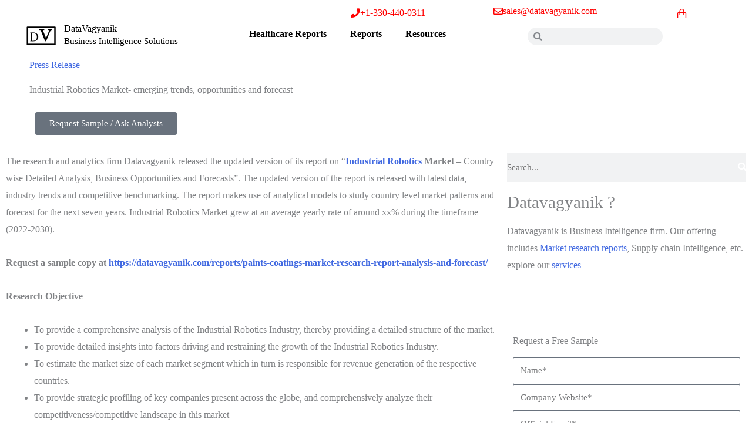

--- FILE ---
content_type: text/css
request_url: https://datavagyanik.com/wp-content/uploads/al_opt_content/CSS/datavagyanik.com/6933559a5612b77cb7f7e3e8-e4cb024cef612d1284d006851851e80e_al_style.css
body_size: 13737
content:
@font-face {
  font-family: 'Poppins';
  font-style: normal;
  font-weight: 400;
  font-display:swap;
  src: url(https://datavagyanik.com/wp-content/uploads/al_opt_content/FONT/datavagyanik.com//wp-content/uploads/al_opt_content/FONT/fonts.gstatic.com/s/poppins/v24/6933559a5612b77cb7f7e3e8/6933559a5612b77cb7f7e3e8-ae8f61e6b2b935b49a7ff31aecfc7696_pxiEyp8kv8JHgFVrJJbecmNE_convertedf572ce48d395e9dd44c5f6f6f586c892.woff2) format('woff2');
  unicode-range: U+0900-097F, U+1CD0-1CF9, U+200C-200D, U+20A8, U+20B9, U+20F0, U+25CC, U+A830-A839, U+A8E0-A8FF, U+11B00-11B09;
}
@font-face {
  font-family: 'Poppins';
  font-style: normal;
  font-weight: 400;
  font-display:swap;
  src: url(https://datavagyanik.com/wp-content/uploads/al_opt_content/FONT/datavagyanik.com//wp-content/uploads/al_opt_content/FONT/fonts.gstatic.com/s/poppins/v24/6933559a5612b77cb7f7e3e8/6933559a5612b77cb7f7e3e8-90926c36b712cb131f3f890bbb8c477e_pxiEyp8kv8JHgFVrJJnecmNE_converted84a5e3e710abcbe2d450202be09fc78e.woff2) format('woff2');
  unicode-range: U+0100-02BA, U+02BD-02C5, U+02C7-02CC, U+02CE-02D7, U+02DD-02FF, U+0304, U+0308, U+0329, U+1D00-1DBF, U+1E00-1E9F, U+1EF2-1EFF, U+2020, U+20A0-20AB, U+20AD-20C0, U+2113, U+2C60-2C7F, U+A720-A7FF;
}
@font-face {
  font-family: 'Poppins';
  font-style: normal;
  font-weight: 400;
  font-display:swap;
  src: url(https://datavagyanik.com/wp-content/uploads/al_opt_content/FONT/datavagyanik.com//wp-content/uploads/al_opt_content/FONT/fonts.gstatic.com/s/poppins/v24/6933559a5612b77cb7f7e3e8/6933559a5612b77cb7f7e3e8-9212f6f9860f9fc6c69b02fedf6db8c3_pxiEyp8kv8JHgFVrJJfecg_converted32b5498534afc766a1621de2c7eaf427.woff2) format('woff2');
  unicode-range: U+0000-00FF, U+0131, U+0152-0153, U+02BB-02BC, U+02C6, U+02DA, U+02DC, U+0304, U+0308, U+0329, U+2000-206F, U+20AC, U+2122, U+2191, U+2193, U+2212, U+2215, U+FEFF, U+FFFD;
}
@font-face {
  font-family: 'Poppins';
  font-style: normal;
  font-weight: 600;
  font-display:swap;
  src: url(https://datavagyanik.com/wp-content/uploads/al_opt_content/FONT/datavagyanik.com//wp-content/uploads/al_opt_content/FONT/fonts.gstatic.com/s/poppins/v24/6933559a5612b77cb7f7e3e8/6933559a5612b77cb7f7e3e8-8de9fc06981ebcc459c074bd14561833_pxiByp8kv8JHgFVrLEj6Z11lFc-K_convertedf5b2ebaf746ccb4e8ce1558530bd034e.woff2) format('woff2');
  unicode-range: U+0900-097F, U+1CD0-1CF9, U+200C-200D, U+20A8, U+20B9, U+20F0, U+25CC, U+A830-A839, U+A8E0-A8FF, U+11B00-11B09;
}
@font-face {
  font-family: 'Poppins';
  font-style: normal;
  font-weight: 600;
  font-display:swap;
  src: url(https://datavagyanik.com/wp-content/uploads/al_opt_content/FONT/datavagyanik.com//wp-content/uploads/al_opt_content/FONT/fonts.gstatic.com/s/poppins/v24/6933559a5612b77cb7f7e3e8/6933559a5612b77cb7f7e3e8-a575b6d9df987563f85571f442cfe795_pxiByp8kv8JHgFVrLEj6Z1JlFc-K_convertede4384bdaa83742f4b3f71e0c91797feb.woff2) format('woff2');
  unicode-range: U+0100-02BA, U+02BD-02C5, U+02C7-02CC, U+02CE-02D7, U+02DD-02FF, U+0304, U+0308, U+0329, U+1D00-1DBF, U+1E00-1E9F, U+1EF2-1EFF, U+2020, U+20A0-20AB, U+20AD-20C0, U+2113, U+2C60-2C7F, U+A720-A7FF;
}
@font-face {
  font-family: 'Poppins';
  font-style: normal;
  font-weight: 600;
  font-display:swap;
  src: url(https://datavagyanik.com/wp-content/uploads/al_opt_content/FONT/datavagyanik.com//wp-content/uploads/al_opt_content/FONT/fonts.gstatic.com/s/poppins/v24/6933559a5612b77cb7f7e3e8/6933559a5612b77cb7f7e3e8-72993dddf88a63e8f226656f7de88e57_pxiByp8kv8JHgFVrLEj6Z1xlFQ_converteddc8aad229eb1b51861b1aa8426f94473.woff2) format('woff2');
  unicode-range: U+0000-00FF, U+0131, U+0152-0153, U+02BB-02BC, U+02C6, U+02DA, U+02DC, U+0304, U+0308, U+0329, U+2000-206F, U+20AC, U+2122, U+2191, U+2193, U+2212, U+2215, U+FEFF, U+FFFD;
}
@font-face{font-family:star;src: url(https://datavagyanik.com/wp-content/uploads/al_opt_content/FONT/datavagyanik.com//wp-content/uploads/al_opt_content/FONT/datavagyanik.com/wp-content/plugins/woocommerce/assets/fonts/6933559a5612b77cb7f7e3e8/6933559a5612b77cb7f7e3e8-6b78a34cea321205e5ee8a1b44b41a5e_star_converted7612fce5a1ea6b11f23c89e80c839730.woff2) format('woff2'), url("https://datavagyanik.com/wp-content/plugins/woocommerce/assets/fonts/star.eot"), url("https://datavagyanik.com/wp-content/plugins/woocommerce/assets/fonts/star.eot?#iefix") format('embedded-opentype'), url("https://datavagyanik.com/wp-content/uploads/al_opt_content/FONT/datavagyanik.com/./wp-content/plugins/woocommerce/assets/fonts/6933559a5612b77cb7f7e3e8/6933559a5612b77cb7f7e3e8-335cbf607c55aa32fd06809d1f9eb127_star.woff") format('woff'), url("https://datavagyanik.com/wp-content/uploads/al_opt_content/FONT/datavagyanik.com/./wp-content/plugins/woocommerce/assets/fonts/6933559a5612b77cb7f7e3e8/6933559a5612b77cb7f7e3e8-6b78a34cea321205e5ee8a1b44b41a5e_star.ttf") format('truetype'), url("https://datavagyanik.com/wp-content/uploads/al_opt_content/FONT/datavagyanik.com/./wp-content/plugins/woocommerce/assets/fonts/6933559a5612b77cb7f7e3e8/6933559a5612b77cb7f7e3e8-5e73470010dd7998b280b4066e39e9ec_star.svg#star") format('svg');font-weight:400;font-style:normal;font-display:swap}
@font-face{font-display:swap;font-family:WooCommerce;src: url(https://datavagyanik.com/wp-content/uploads/al_opt_content/FONT/datavagyanik.com//wp-content/uploads/al_opt_content/FONT/datavagyanik.com/wp-content/plugins/woocommerce/assets/fonts/6933559a5612b77cb7f7e3e8/6933559a5612b77cb7f7e3e8-a30cf8235b50f8a2dcc2ade71eebaa15_WooCommerce_converted317d3448e8160019c08a14005e746643.woff2) format('woff2'), url("https://datavagyanik.com/wp-content/plugins/woocommerce/assets/fonts/WooCommerce.eot"), url("https://datavagyanik.com/wp-content/plugins/woocommerce/assets/fonts/WooCommerce.eot?#iefix") format('embedded-opentype'), url("https://datavagyanik.com/wp-content/uploads/al_opt_content/FONT/datavagyanik.com/./wp-content/plugins/woocommerce/assets/fonts/6933559a5612b77cb7f7e3e8/6933559a5612b77cb7f7e3e8-dc54d4f864988c37c703a607320e805a_WooCommerce.woff") format('woff'), url("https://datavagyanik.com/wp-content/uploads/al_opt_content/FONT/datavagyanik.com/./wp-content/plugins/woocommerce/assets/fonts/6933559a5612b77cb7f7e3e8/6933559a5612b77cb7f7e3e8-a30cf8235b50f8a2dcc2ade71eebaa15_WooCommerce.ttf") format('truetype'), url("https://datavagyanik.com/wp-content/uploads/al_opt_content/FONT/datavagyanik.com/./wp-content/plugins/woocommerce/assets/fonts/6933559a5612b77cb7f7e3e8/6933559a5612b77cb7f7e3e8-f64b7f33060e1af8edaed146d8bb072e_WooCommerce.svg#WooCommerce") format('svg');font-weight:400;font-style:normal}
@font-face{font-family:"Font Awesome 5 Free";font-style:normal;font-weight:900;font-display:swap;src: url(https://datavagyanik.com/wp-content/uploads/al_opt_content/FONT/datavagyanik.com//wp-content/uploads/al_opt_content/FONT/datavagyanik.com/wp-content/plugins/elementor/assets/lib/font-awesome/webfonts/6933559a5612b77cb7f7e3e8/6933559a5612b77cb7f7e3e8-e8a427e15cc502bef99cfd722b37ea98_fa-solid-900_convertedc6dd33010d8af518a5a01ac40cde1999.woff2) format('woff2'), url(https://datavagyanik.com/wp-content/uploads/al_opt_content/FONT/datavagyanik.com/./wp-content/plugins/elementor/assets/lib/font-awesome/webfonts/6933559a5612b77cb7f7e3e8/6933559a5612b77cb7f7e3e8-1042e8ca1ce821518a2d3e7055410839_fa-solid-900.eot), url(https://datavagyanik.com/wp-content/uploads/al_opt_content/FONT/datavagyanik.com/./wp-content/plugins/elementor/assets/lib/font-awesome/webfonts/6933559a5612b77cb7f7e3e8/6933559a5612b77cb7f7e3e8-1042e8ca1ce821518a2d3e7055410839_fa-solid-900.eot?#iefix) format('embedded-opentype'), url(https://datavagyanik.com/wp-content/uploads/al_opt_content/FONT/datavagyanik.com/./wp-content/plugins/elementor/assets/lib/font-awesome/webfonts/6933559a5612b77cb7f7e3e8/6933559a5612b77cb7f7e3e8-9fe5a17c8ab036d20e6c5ba3fd2ac511_fa-solid-900.woff) format('woff'), url(https://datavagyanik.com/wp-content/uploads/al_opt_content/FONT/datavagyanik.com/./wp-content/plugins/elementor/assets/lib/font-awesome/webfonts/6933559a5612b77cb7f7e3e8/6933559a5612b77cb7f7e3e8-605ed7926cf39a2ad5ec2d1f9d391d3d_fa-solid-900.ttf) format('truetype'), url(https://datavagyanik.com/wp-content/uploads/al_opt_content/FONT/datavagyanik.com/./wp-content/plugins/elementor/assets/lib/font-awesome/webfonts/6933559a5612b77cb7f7e3e8/6933559a5612b77cb7f7e3e8-376c1f97f6553dea1ca9b3f9081889bd_fa-solid-900.svg#fontawesome) format('svg');}
@font-face{font-display:swap;font-family:swiper-icons;src:url('data:application/font-woff;charset=utf-8;base64, [base64]//wADZ2x5ZgAAAywAAADMAAAD2MHtryVoZWFkAAABbAAAADAAAAA2E2+eoWhoZWEAAAGcAAAAHwAAACQC9gDzaG10eAAAAigAAAAZAAAArgJkABFsb2NhAAAC0AAAAFoAAABaFQAUGG1heHAAAAG8AAAAHwAAACAAcABAbmFtZQAAA/gAAAE5AAACXvFdBwlwb3N0AAAFNAAAAGIAAACE5s74hXjaY2BkYGAAYpf5Hu/j+W2+MnAzMYDAzaX6QjD6/4//Bxj5GA8AuRwMYGkAPywL13jaY2BkYGA88P8Agx4j+/8fQDYfA1AEBWgDAIB2BOoAeNpjYGRgYNBh4GdgYgABEMnIABJzYNADCQAACWgAsQB42mNgYfzCOIGBlYGB0YcxjYGBwR1Kf2WQZGhhYGBiYGVmgAFGBiQQkOaawtDAoMBQxXjg/wEGPcYDDA4wNUA2CCgwsAAAO4EL6gAAeNpj2M0gyAACqxgGNWBkZ2D4/wMA+xkDdgAAAHjaY2BgYGaAYBkGRgYQiAHyGMF8FgYHIM3DwMHABGQrMOgyWDLEM1T9/w8UBfEMgLzE////P/5//f/V/xv+r4eaAAeMbAxwIUYmIMHEgKYAYjUcsDAwsLKxc3BycfPw8jEQA/[base64]/uznmfPFBNODM2K7MTQ45YEAZqGP81AmGGcF3iPqOop0r1SPTaTbVkfUe4HXj97wYE+yNwWYxwWu4v1ugWHgo3S1XdZEVqWM7ET0cfnLGxWfkgR42o2PvWrDMBSFj/IHLaF0zKjRgdiVMwScNRAoWUoH78Y2icB/yIY09An6AH2Bdu/UB+yxopYshQiEvnvu0dURgDt8QeC8PDw7Fpji3fEA4z/PEJ6YOB5hKh4dj3EvXhxPqH/SKUY3rJ7srZ4FZnh1PMAtPhwP6fl2PMJMPDgeQ4rY8YT6Gzao0eAEA409DuggmTnFnOcSCiEiLMgxCiTI6Cq5DZUd3Qmp10vO0LaLTd2cjN4fOumlc7lUYbSQcZFkutRG7g6JKZKy0RmdLY680CDnEJ+UMkpFFe1RN7nxdVpXrC4aTtnaurOnYercZg2YVmLN/d/gczfEimrE/fs/bOuq29Zmn8tloORaXgZgGa78yO9/cnXm2BpaGvq25Dv9S4E9+5SIc9PqupJKhYFSSl47+Qcr1mYNAAAAeNptw0cKwkAAAMDZJA8Q7OUJvkLsPfZ6zFVERPy8qHh2YER+3i/BP83vIBLLySsoKimrqKqpa2hp6+jq6RsYGhmbmJqZSy0sraxtbO3sHRydnEMU4uR6yx7JJXveP7WrDycAAAAAAAH//wACeNpjYGRgYOABYhkgZgJCZgZNBkYGLQZtIJsFLMYAAAw3ALgAeNolizEKgDAQBCchRbC2sFER0YD6qVQiBCv/H9ezGI6Z5XBAw8CBK/m5iQQVauVbXLnOrMZv2oLdKFa8Pjuru2hJzGabmOSLzNMzvutpB3N42mNgZGBg4GKQYzBhYMxJLMlj4GBgAYow/P/PAJJhLM6sSoWKfWCAAwDAjgbRAAB42mNgYGBkAIIbCZo5IPrmUn0hGA0AO8EFTQAA');font-weight:400;font-style:normal}
@font-face{font-display:swap;font-family:eicons;src: url(https://datavagyanik.com/wp-content/uploads/al_opt_content/FONT/datavagyanik.com//wp-content/uploads/al_opt_content/FONT/datavagyanik.com/wp-content/plugins/elementor/assets/lib/eicons/fonts/6933559a5612b77cb7f7e3e8/6933559a5612b77cb7f7e3e8-b63aa7d0ecaa2b145d13c719e54f4945_eicons_converted731af88cb02eaeaef79f7917221c8ad2.woff2) format('woff2'), url(https://datavagyanik.com/wp-content/uploads/al_opt_content/FONT/datavagyanik.com/./wp-content/plugins/elementor/assets/lib/eicons/fonts/6933559a5612b77cb7f7e3e8/6933559a5612b77cb7f7e3e8-0b469f9f4bf668798923ded16cfd837d_eicons.eot), url(https://datavagyanik.com/wp-content/uploads/al_opt_content/FONT/datavagyanik.com/./wp-content/plugins/elementor/assets/lib/eicons/fonts/6933559a5612b77cb7f7e3e8/6933559a5612b77cb7f7e3e8-0b469f9f4bf668798923ded16cfd837d_eicons.eot#iefix) format('embedded-opentype'), url(https://datavagyanik.com/wp-content/uploads/al_opt_content/FONT/datavagyanik.com/./wp-content/plugins/elementor/assets/lib/eicons/fonts/6933559a5612b77cb7f7e3e8/6933559a5612b77cb7f7e3e8-528a40b19b0b5a25659e8d5eabc508a0_eicons.woff) format('woff'), url(https://datavagyanik.com/wp-content/uploads/al_opt_content/FONT/datavagyanik.com/./wp-content/plugins/elementor/assets/lib/eicons/fonts/6933559a5612b77cb7f7e3e8/6933559a5612b77cb7f7e3e8-9e74486a670df3205e706d48d8feb838_eicons.ttf) format('truetype'), url(https://datavagyanik.com/wp-content/uploads/al_opt_content/FONT/datavagyanik.com/./wp-content/plugins/elementor/assets/lib/eicons/fonts/6933559a5612b77cb7f7e3e8/6933559a5612b77cb7f7e3e8-d9a22a220f19e5978130d6dd6745388d_eicons.svg) format('svg');font-weight:400;font-style:normal}
@font-face{font-family:"Font Awesome 5 Brands";font-style:normal;font-weight:400;font-display:swap;src: url(https://datavagyanik.com/wp-content/uploads/al_opt_content/FONT/datavagyanik.com//wp-content/uploads/al_opt_content/FONT/datavagyanik.com/wp-content/plugins/elementor/assets/lib/font-awesome/webfonts/6933559a5612b77cb7f7e3e8/6933559a5612b77cb7f7e3e8-b4d6b90f14c0441aac364e194978408e_fa-brands-400_converted0cb4a7aa7905a96b20ed72f83da95450.woff2) format('woff2'), url(https://datavagyanik.com/wp-content/uploads/al_opt_content/FONT/datavagyanik.com/./wp-content/plugins/elementor/assets/lib/font-awesome/webfonts/6933559a5612b77cb7f7e3e8/6933559a5612b77cb7f7e3e8-e0be8430039c2d3890ec7b233b885c9f_fa-brands-400.eot), url(https://datavagyanik.com/wp-content/uploads/al_opt_content/FONT/datavagyanik.com/./wp-content/plugins/elementor/assets/lib/font-awesome/webfonts/6933559a5612b77cb7f7e3e8/6933559a5612b77cb7f7e3e8-e0be8430039c2d3890ec7b233b885c9f_fa-brands-400.eot?#iefix) format('embedded-opentype'), url(https://datavagyanik.com/wp-content/uploads/al_opt_content/FONT/datavagyanik.com/./wp-content/plugins/elementor/assets/lib/font-awesome/webfonts/6933559a5612b77cb7f7e3e8/6933559a5612b77cb7f7e3e8-b3abc21c3bea98b40e40a30a57f7c615_fa-brands-400.woff) format('woff'), url(https://datavagyanik.com/wp-content/uploads/al_opt_content/FONT/datavagyanik.com/./wp-content/plugins/elementor/assets/lib/font-awesome/webfonts/6933559a5612b77cb7f7e3e8/6933559a5612b77cb7f7e3e8-9bf03da2456263e3613b1f3bccd2c984_fa-brands-400.ttf) format('truetype'), url(https://datavagyanik.com/wp-content/uploads/al_opt_content/FONT/datavagyanik.com/./wp-content/plugins/elementor/assets/lib/font-awesome/webfonts/6933559a5612b77cb7f7e3e8/6933559a5612b77cb7f7e3e8-c4288baddb58256b65787bb746abd20d_fa-brands-400.svg#fontawesome) format('svg');}
@font-face{font-family:"Font Awesome 5 Free";font-style:normal;font-weight:400;font-display:swap;src: url(https://datavagyanik.com/wp-content/uploads/al_opt_content/FONT/datavagyanik.com//wp-content/uploads/al_opt_content/FONT/datavagyanik.com/wp-content/plugins/elementor/assets/lib/font-awesome/webfonts/6933559a5612b77cb7f7e3e8/6933559a5612b77cb7f7e3e8-f0f8230116992e521526097a28f54066_fa-regular-400_converteddb4aad34061b01a8725ecaedfb6c5499.woff2) format('woff2'), url(https://datavagyanik.com/wp-content/uploads/al_opt_content/FONT/datavagyanik.com/./wp-content/plugins/elementor/assets/lib/font-awesome/webfonts/6933559a5612b77cb7f7e3e8/6933559a5612b77cb7f7e3e8-7630483dd4b0c48639d2ac54a894b450_fa-regular-400.eot), url(https://datavagyanik.com/wp-content/uploads/al_opt_content/FONT/datavagyanik.com/./wp-content/plugins/elementor/assets/lib/font-awesome/webfonts/6933559a5612b77cb7f7e3e8/6933559a5612b77cb7f7e3e8-7630483dd4b0c48639d2ac54a894b450_fa-regular-400.eot?#iefix) format('embedded-opentype'), url(https://datavagyanik.com/wp-content/uploads/al_opt_content/FONT/datavagyanik.com/./wp-content/plugins/elementor/assets/lib/font-awesome/webfonts/6933559a5612b77cb7f7e3e8/6933559a5612b77cb7f7e3e8-7124eb50fc8227c78269f2d995637ff5_fa-regular-400.woff) format('woff'), url(https://datavagyanik.com/wp-content/uploads/al_opt_content/FONT/datavagyanik.com/./wp-content/plugins/elementor/assets/lib/font-awesome/webfonts/6933559a5612b77cb7f7e3e8/6933559a5612b77cb7f7e3e8-1f77739ca9ff2188b539c36f30ffa2be_fa-regular-400.ttf) format('truetype'), url(https://datavagyanik.com/wp-content/uploads/al_opt_content/FONT/datavagyanik.com/./wp-content/plugins/elementor/assets/lib/font-awesome/webfonts/6933559a5612b77cb7f7e3e8/6933559a5612b77cb7f7e3e8-0bb428459c8ecfa61b22a03def1706e6_fa-regular-400.svg#fontawesome) format('svg');}
@font-face{font-family:"Font Awesome 5 Free";font-style:normal;font-weight:900;font-display:swap;src: url(https://datavagyanik.com/wp-content/uploads/al_opt_content/FONT/datavagyanik.com//wp-content/uploads/al_opt_content/FONT/datavagyanik.com/wp-content/plugins/elementor/assets/lib/font-awesome/webfonts/6933559a5612b77cb7f7e3e8/6933559a5612b77cb7f7e3e8-e8a427e15cc502bef99cfd722b37ea98_fa-solid-900_convertedc6dd33010d8af518a5a01ac40cde1999.woff2) format('woff2'), url(https://datavagyanik.com/wp-content/uploads/al_opt_content/FONT/datavagyanik.com/./wp-content/plugins/elementor/assets/lib/font-awesome/webfonts/6933559a5612b77cb7f7e3e8/6933559a5612b77cb7f7e3e8-1042e8ca1ce821518a2d3e7055410839_fa-solid-900.eot), url(https://datavagyanik.com/wp-content/uploads/al_opt_content/FONT/datavagyanik.com/./wp-content/plugins/elementor/assets/lib/font-awesome/webfonts/6933559a5612b77cb7f7e3e8/6933559a5612b77cb7f7e3e8-1042e8ca1ce821518a2d3e7055410839_fa-solid-900.eot?#iefix) format('embedded-opentype'), url(https://datavagyanik.com/wp-content/uploads/al_opt_content/FONT/datavagyanik.com/./wp-content/plugins/elementor/assets/lib/font-awesome/webfonts/6933559a5612b77cb7f7e3e8/6933559a5612b77cb7f7e3e8-9fe5a17c8ab036d20e6c5ba3fd2ac511_fa-solid-900.woff) format('woff'), url(https://datavagyanik.com/wp-content/uploads/al_opt_content/FONT/datavagyanik.com/./wp-content/plugins/elementor/assets/lib/font-awesome/webfonts/6933559a5612b77cb7f7e3e8/6933559a5612b77cb7f7e3e8-605ed7926cf39a2ad5ec2d1f9d391d3d_fa-solid-900.ttf) format('truetype'), url(https://datavagyanik.com/wp-content/uploads/al_opt_content/FONT/datavagyanik.com/./wp-content/plugins/elementor/assets/lib/font-awesome/webfonts/6933559a5612b77cb7f7e3e8/6933559a5612b77cb7f7e3e8-376c1f97f6553dea1ca9b3f9081889bd_fa-solid-900.svg#fontawesome) format('svg');}
@font-face {font-display:swap;
  font-family: 'Roboto';
  font-style: italic;
  font-weight: 100;
  font-stretch: 100%;
  src: url(https://datavagyanik.com/wp-content/uploads/al_opt_content/FONT/datavagyanik.com//wp-content/uploads/al_opt_content/FONT/datavagyanik.com/wp-content/uploads/elementor/google-fonts/fonts/6933559a5612b77cb7f7e3e8/6933559a5612b77cb7f7e3e8-e9e6b8bbacd2c033a3f822d34140bd3a_roboto-kfo5cnqeu92fr1mu53zec9_vu3r1gihoszmkc3kawzu_converteded0e69e560580507de9a437c6eeb0a29.woff2) format('woff2');
  unicode-range: U+0460-052F, U+1C80-1C8A, U+20B4, U+2DE0-2DFF, U+A640-A69F, U+FE2E-FE2F;
}
@font-face {font-display:swap;
  font-family: 'Roboto';
  font-style: italic;
  font-weight: 100;
  font-stretch: 100%;
  src: url(https://datavagyanik.com/wp-content/uploads/al_opt_content/FONT/datavagyanik.com//wp-content/uploads/al_opt_content/FONT/datavagyanik.com/wp-content/uploads/elementor/google-fonts/fonts/6933559a5612b77cb7f7e3e8/6933559a5612b77cb7f7e3e8-dd2971d51a7629effa9281e254f6ee82_roboto-kfo5cnqeu92fr1mu53zec9_vu3r1gihoszmkankawzu_convertede9f29fe1e4087cd33e60276e140c76c8.woff2) format('woff2');
  unicode-range: U+0301, U+0400-045F, U+0490-0491, U+04B0-04B1, U+2116;
}
@font-face {font-display:swap;
  font-family: 'Roboto';
  font-style: italic;
  font-weight: 100;
  font-stretch: 100%;
  src: url(https://datavagyanik.com/wp-content/uploads/al_opt_content/FONT/datavagyanik.com//wp-content/uploads/al_opt_content/FONT/datavagyanik.com/wp-content/uploads/elementor/google-fonts/fonts/6933559a5612b77cb7f7e3e8/6933559a5612b77cb7f7e3e8-d0f642d370e2a7a36d70df5e14109a6f_roboto-kfo5cnqeu92fr1mu53zec9_vu3r1gihoszmkcnkawzu_converted2dff75d9a7b6004dcb1e9ccbf801af74.woff2) format('woff2');
  unicode-range: U+1F00-1FFF;
}
@font-face {font-display:swap;
  font-family: 'Roboto';
  font-style: italic;
  font-weight: 100;
  font-stretch: 100%;
  src: url(https://datavagyanik.com/wp-content/uploads/al_opt_content/FONT/datavagyanik.com//wp-content/uploads/al_opt_content/FONT/datavagyanik.com/wp-content/uploads/elementor/google-fonts/fonts/6933559a5612b77cb7f7e3e8/6933559a5612b77cb7f7e3e8-e65572088e708d4d13dd979b2b34a884_roboto-kfo5cnqeu92fr1mu53zec9_vu3r1gihoszmkbxkawzu_converted0a6d64795cee73613d9d6745451935cb.woff2) format('woff2');
  unicode-range: U+0370-0377, U+037A-037F, U+0384-038A, U+038C, U+038E-03A1, U+03A3-03FF;
}
@font-face {font-display:swap;
  font-family: 'Roboto';
  font-style: italic;
  font-weight: 100;
  font-stretch: 100%;
  src: url(https://datavagyanik.com/wp-content/uploads/al_opt_content/FONT/datavagyanik.com//wp-content/uploads/al_opt_content/FONT/datavagyanik.com/wp-content/uploads/elementor/google-fonts/fonts/6933559a5612b77cb7f7e3e8/6933559a5612b77cb7f7e3e8-9302f42f771812d6d7211d69530daaff_roboto-kfo5cnqeu92fr1mu53zec9_vu3r1gihoszmkenkawzu_convertedc6cddaf3f45d331bd2a84a147189944f.woff2) format('woff2');
  unicode-range: U+0302-0303, U+0305, U+0307-0308, U+0310, U+0312, U+0315, U+031A, U+0326-0327, U+032C, U+032F-0330, U+0332-0333, U+0338, U+033A, U+0346, U+034D, U+0391-03A1, U+03A3-03A9, U+03B1-03C9, U+03D1, U+03D5-03D6, U+03F0-03F1, U+03F4-03F5, U+2016-2017, U+2034-2038, U+203C, U+2040, U+2043, U+2047, U+2050, U+2057, U+205F, U+2070-2071, U+2074-208E, U+2090-209C, U+20D0-20DC, U+20E1, U+20E5-20EF, U+2100-2112, U+2114-2115, U+2117-2121, U+2123-214F, U+2190, U+2192, U+2194-21AE, U+21B0-21E5, U+21F1-21F2, U+21F4-2211, U+2213-2214, U+2216-22FF, U+2308-230B, U+2310, U+2319, U+231C-2321, U+2336-237A, U+237C, U+2395, U+239B-23B7, U+23D0, U+23DC-23E1, U+2474-2475, U+25AF, U+25B3, U+25B7, U+25BD, U+25C1, U+25CA, U+25CC, U+25FB, U+266D-266F, U+27C0-27FF, U+2900-2AFF, U+2B0E-2B11, U+2B30-2B4C, U+2BFE, U+3030, U+FF5B, U+FF5D, U+1D400-1D7FF, U+1EE00-1EEFF;
}
@font-face {font-display:swap;
  font-family: 'Roboto';
  font-style: italic;
  font-weight: 100;
  font-stretch: 100%;
  src: url(https://datavagyanik.com/wp-content/uploads/al_opt_content/FONT/datavagyanik.com//wp-content/uploads/al_opt_content/FONT/datavagyanik.com/wp-content/uploads/elementor/google-fonts/fonts/6933559a5612b77cb7f7e3e8/6933559a5612b77cb7f7e3e8-e50941ffb8499ced431bbf0154a16c43_roboto-kfo5cnqeu92fr1mu53zec9_vu3r1gihoszmkahkawzu_convertedcfac44de7bf58a7d2eb008a1caa0e349.woff2) format('woff2');
  unicode-range: U+0001-000C, U+000E-001F, U+007F-009F, U+20DD-20E0, U+20E2-20E4, U+2150-218F, U+2190, U+2192, U+2194-2199, U+21AF, U+21E6-21F0, U+21F3, U+2218-2219, U+2299, U+22C4-22C6, U+2300-243F, U+2440-244A, U+2460-24FF, U+25A0-27BF, U+2800-28FF, U+2921-2922, U+2981, U+29BF, U+29EB, U+2B00-2BFF, U+4DC0-4DFF, U+FFF9-FFFB, U+10140-1018E, U+10190-1019C, U+101A0, U+101D0-101FD, U+102E0-102FB, U+10E60-10E7E, U+1D2C0-1D2D3, U+1D2E0-1D37F, U+1F000-1F0FF, U+1F100-1F1AD, U+1F1E6-1F1FF, U+1F30D-1F30F, U+1F315, U+1F31C, U+1F31E, U+1F320-1F32C, U+1F336, U+1F378, U+1F37D, U+1F382, U+1F393-1F39F, U+1F3A7-1F3A8, U+1F3AC-1F3AF, U+1F3C2, U+1F3C4-1F3C6, U+1F3CA-1F3CE, U+1F3D4-1F3E0, U+1F3ED, U+1F3F1-1F3F3, U+1F3F5-1F3F7, U+1F408, U+1F415, U+1F41F, U+1F426, U+1F43F, U+1F441-1F442, U+1F444, U+1F446-1F449, U+1F44C-1F44E, U+1F453, U+1F46A, U+1F47D, U+1F4A3, U+1F4B0, U+1F4B3, U+1F4B9, U+1F4BB, U+1F4BF, U+1F4C8-1F4CB, U+1F4D6, U+1F4DA, U+1F4DF, U+1F4E3-1F4E6, U+1F4EA-1F4ED, U+1F4F7, U+1F4F9-1F4FB, U+1F4FD-1F4FE, U+1F503, U+1F507-1F50B, U+1F50D, U+1F512-1F513, U+1F53E-1F54A, U+1F54F-1F5FA, U+1F610, U+1F650-1F67F, U+1F687, U+1F68D, U+1F691, U+1F694, U+1F698, U+1F6AD, U+1F6B2, U+1F6B9-1F6BA, U+1F6BC, U+1F6C6-1F6CF, U+1F6D3-1F6D7, U+1F6E0-1F6EA, U+1F6F0-1F6F3, U+1F6F7-1F6FC, U+1F700-1F7FF, U+1F800-1F80B, U+1F810-1F847, U+1F850-1F859, U+1F860-1F887, U+1F890-1F8AD, U+1F8B0-1F8BB, U+1F8C0-1F8C1, U+1F900-1F90B, U+1F93B, U+1F946, U+1F984, U+1F996, U+1F9E9, U+1FA00-1FA6F, U+1FA70-1FA7C, U+1FA80-1FA89, U+1FA8F-1FAC6, U+1FACE-1FADC, U+1FADF-1FAE9, U+1FAF0-1FAF8, U+1FB00-1FBFF;
}
@font-face {font-display:swap;
  font-family: 'Roboto';
  font-style: italic;
  font-weight: 100;
  font-stretch: 100%;
  src: url(https://datavagyanik.com/wp-content/uploads/al_opt_content/FONT/datavagyanik.com//wp-content/uploads/al_opt_content/FONT/datavagyanik.com/wp-content/uploads/elementor/google-fonts/fonts/6933559a5612b77cb7f7e3e8/6933559a5612b77cb7f7e3e8-660c0ee3272094a68c52026f735748dd_roboto-kfo5cnqeu92fr1mu53zec9_vu3r1gihoszmkcxkawzu_converted439f1460c306ec0dc26227d9ded2f6d7.woff2) format('woff2');
  unicode-range: U+0102-0103, U+0110-0111, U+0128-0129, U+0168-0169, U+01A0-01A1, U+01AF-01B0, U+0300-0301, U+0303-0304, U+0308-0309, U+0323, U+0329, U+1EA0-1EF9, U+20AB;
}
@font-face {font-display:swap;
  font-family: 'Roboto';
  font-style: italic;
  font-weight: 100;
  font-stretch: 100%;
  src: url(https://datavagyanik.com/wp-content/uploads/al_opt_content/FONT/datavagyanik.com//wp-content/uploads/al_opt_content/FONT/datavagyanik.com/wp-content/uploads/elementor/google-fonts/fonts/6933559a5612b77cb7f7e3e8/6933559a5612b77cb7f7e3e8-ab70a45a7cc8062062046592698c0294_roboto-kfo5cnqeu92fr1mu53zec9_vu3r1gihoszmkchkawzu_convertedb507b014a216504c0b9f9f39d0ba9659.woff2) format('woff2');
  unicode-range: U+0100-02BA, U+02BD-02C5, U+02C7-02CC, U+02CE-02D7, U+02DD-02FF, U+0304, U+0308, U+0329, U+1D00-1DBF, U+1E00-1E9F, U+1EF2-1EFF, U+2020, U+20A0-20AB, U+20AD-20C0, U+2113, U+2C60-2C7F, U+A720-A7FF;
}
@font-face {font-display:swap;
  font-family: 'Roboto';
  font-style: italic;
  font-weight: 100;
  font-stretch: 100%;
  src: url(https://datavagyanik.com/wp-content/uploads/al_opt_content/FONT/datavagyanik.com//wp-content/uploads/al_opt_content/FONT/datavagyanik.com/wp-content/uploads/elementor/google-fonts/fonts/6933559a5612b77cb7f7e3e8/6933559a5612b77cb7f7e3e8-1c278435b6738e80614efd67b0aa1d75_roboto-kfo5cnqeu92fr1mu53zec9_vu3r1gihoszmkbnka_converted829fe72d1c5dfab7ebfe16aad251a637.woff2) format('woff2');
  unicode-range: U+0000-00FF, U+0131, U+0152-0153, U+02BB-02BC, U+02C6, U+02DA, U+02DC, U+0304, U+0308, U+0329, U+2000-206F, U+20AC, U+2122, U+2191, U+2193, U+2212, U+2215, U+FEFF, U+FFFD;
}
@font-face {font-display:swap;
  font-family: 'Roboto';
  font-style: italic;
  font-weight: 200;
  font-stretch: 100%;
  src: url(https://datavagyanik.com/wp-content/uploads/al_opt_content/FONT/datavagyanik.com//wp-content/uploads/al_opt_content/FONT/datavagyanik.com/wp-content/uploads/elementor/google-fonts/fonts/6933559a5612b77cb7f7e3e8/6933559a5612b77cb7f7e3e8-e9e6b8bbacd2c033a3f822d34140bd3a_roboto-kfo5cnqeu92fr1mu53zec9_vu3r1gihoszmkc3kawzu_converteded0e69e560580507de9a437c6eeb0a29.woff2) format('woff2');
  unicode-range: U+0460-052F, U+1C80-1C8A, U+20B4, U+2DE0-2DFF, U+A640-A69F, U+FE2E-FE2F;
}
@font-face {font-display:swap;
  font-family: 'Roboto';
  font-style: italic;
  font-weight: 200;
  font-stretch: 100%;
  src: url(https://datavagyanik.com/wp-content/uploads/al_opt_content/FONT/datavagyanik.com//wp-content/uploads/al_opt_content/FONT/datavagyanik.com/wp-content/uploads/elementor/google-fonts/fonts/6933559a5612b77cb7f7e3e8/6933559a5612b77cb7f7e3e8-dd2971d51a7629effa9281e254f6ee82_roboto-kfo5cnqeu92fr1mu53zec9_vu3r1gihoszmkankawzu_convertede9f29fe1e4087cd33e60276e140c76c8.woff2) format('woff2');
  unicode-range: U+0301, U+0400-045F, U+0490-0491, U+04B0-04B1, U+2116;
}
@font-face {font-display:swap;
  font-family: 'Roboto';
  font-style: italic;
  font-weight: 200;
  font-stretch: 100%;
  src: url(https://datavagyanik.com/wp-content/uploads/al_opt_content/FONT/datavagyanik.com//wp-content/uploads/al_opt_content/FONT/datavagyanik.com/wp-content/uploads/elementor/google-fonts/fonts/6933559a5612b77cb7f7e3e8/6933559a5612b77cb7f7e3e8-d0f642d370e2a7a36d70df5e14109a6f_roboto-kfo5cnqeu92fr1mu53zec9_vu3r1gihoszmkcnkawzu_converted2dff75d9a7b6004dcb1e9ccbf801af74.woff2) format('woff2');
  unicode-range: U+1F00-1FFF;
}
@font-face {font-display:swap;
  font-family: 'Roboto';
  font-style: italic;
  font-weight: 200;
  font-stretch: 100%;
  src: url(https://datavagyanik.com/wp-content/uploads/al_opt_content/FONT/datavagyanik.com//wp-content/uploads/al_opt_content/FONT/datavagyanik.com/wp-content/uploads/elementor/google-fonts/fonts/6933559a5612b77cb7f7e3e8/6933559a5612b77cb7f7e3e8-e65572088e708d4d13dd979b2b34a884_roboto-kfo5cnqeu92fr1mu53zec9_vu3r1gihoszmkbxkawzu_converted0a6d64795cee73613d9d6745451935cb.woff2) format('woff2');
  unicode-range: U+0370-0377, U+037A-037F, U+0384-038A, U+038C, U+038E-03A1, U+03A3-03FF;
}
@font-face {font-display:swap;
  font-family: 'Roboto';
  font-style: italic;
  font-weight: 200;
  font-stretch: 100%;
  src: url(https://datavagyanik.com/wp-content/uploads/al_opt_content/FONT/datavagyanik.com//wp-content/uploads/al_opt_content/FONT/datavagyanik.com/wp-content/uploads/elementor/google-fonts/fonts/6933559a5612b77cb7f7e3e8/6933559a5612b77cb7f7e3e8-9302f42f771812d6d7211d69530daaff_roboto-kfo5cnqeu92fr1mu53zec9_vu3r1gihoszmkenkawzu_convertedc6cddaf3f45d331bd2a84a147189944f.woff2) format('woff2');
  unicode-range: U+0302-0303, U+0305, U+0307-0308, U+0310, U+0312, U+0315, U+031A, U+0326-0327, U+032C, U+032F-0330, U+0332-0333, U+0338, U+033A, U+0346, U+034D, U+0391-03A1, U+03A3-03A9, U+03B1-03C9, U+03D1, U+03D5-03D6, U+03F0-03F1, U+03F4-03F5, U+2016-2017, U+2034-2038, U+203C, U+2040, U+2043, U+2047, U+2050, U+2057, U+205F, U+2070-2071, U+2074-208E, U+2090-209C, U+20D0-20DC, U+20E1, U+20E5-20EF, U+2100-2112, U+2114-2115, U+2117-2121, U+2123-214F, U+2190, U+2192, U+2194-21AE, U+21B0-21E5, U+21F1-21F2, U+21F4-2211, U+2213-2214, U+2216-22FF, U+2308-230B, U+2310, U+2319, U+231C-2321, U+2336-237A, U+237C, U+2395, U+239B-23B7, U+23D0, U+23DC-23E1, U+2474-2475, U+25AF, U+25B3, U+25B7, U+25BD, U+25C1, U+25CA, U+25CC, U+25FB, U+266D-266F, U+27C0-27FF, U+2900-2AFF, U+2B0E-2B11, U+2B30-2B4C, U+2BFE, U+3030, U+FF5B, U+FF5D, U+1D400-1D7FF, U+1EE00-1EEFF;
}
@font-face {font-display:swap;
  font-family: 'Roboto';
  font-style: italic;
  font-weight: 200;
  font-stretch: 100%;
  src: url(https://datavagyanik.com/wp-content/uploads/al_opt_content/FONT/datavagyanik.com//wp-content/uploads/al_opt_content/FONT/datavagyanik.com/wp-content/uploads/elementor/google-fonts/fonts/6933559a5612b77cb7f7e3e8/6933559a5612b77cb7f7e3e8-e50941ffb8499ced431bbf0154a16c43_roboto-kfo5cnqeu92fr1mu53zec9_vu3r1gihoszmkahkawzu_convertedcfac44de7bf58a7d2eb008a1caa0e349.woff2) format('woff2');
  unicode-range: U+0001-000C, U+000E-001F, U+007F-009F, U+20DD-20E0, U+20E2-20E4, U+2150-218F, U+2190, U+2192, U+2194-2199, U+21AF, U+21E6-21F0, U+21F3, U+2218-2219, U+2299, U+22C4-22C6, U+2300-243F, U+2440-244A, U+2460-24FF, U+25A0-27BF, U+2800-28FF, U+2921-2922, U+2981, U+29BF, U+29EB, U+2B00-2BFF, U+4DC0-4DFF, U+FFF9-FFFB, U+10140-1018E, U+10190-1019C, U+101A0, U+101D0-101FD, U+102E0-102FB, U+10E60-10E7E, U+1D2C0-1D2D3, U+1D2E0-1D37F, U+1F000-1F0FF, U+1F100-1F1AD, U+1F1E6-1F1FF, U+1F30D-1F30F, U+1F315, U+1F31C, U+1F31E, U+1F320-1F32C, U+1F336, U+1F378, U+1F37D, U+1F382, U+1F393-1F39F, U+1F3A7-1F3A8, U+1F3AC-1F3AF, U+1F3C2, U+1F3C4-1F3C6, U+1F3CA-1F3CE, U+1F3D4-1F3E0, U+1F3ED, U+1F3F1-1F3F3, U+1F3F5-1F3F7, U+1F408, U+1F415, U+1F41F, U+1F426, U+1F43F, U+1F441-1F442, U+1F444, U+1F446-1F449, U+1F44C-1F44E, U+1F453, U+1F46A, U+1F47D, U+1F4A3, U+1F4B0, U+1F4B3, U+1F4B9, U+1F4BB, U+1F4BF, U+1F4C8-1F4CB, U+1F4D6, U+1F4DA, U+1F4DF, U+1F4E3-1F4E6, U+1F4EA-1F4ED, U+1F4F7, U+1F4F9-1F4FB, U+1F4FD-1F4FE, U+1F503, U+1F507-1F50B, U+1F50D, U+1F512-1F513, U+1F53E-1F54A, U+1F54F-1F5FA, U+1F610, U+1F650-1F67F, U+1F687, U+1F68D, U+1F691, U+1F694, U+1F698, U+1F6AD, U+1F6B2, U+1F6B9-1F6BA, U+1F6BC, U+1F6C6-1F6CF, U+1F6D3-1F6D7, U+1F6E0-1F6EA, U+1F6F0-1F6F3, U+1F6F7-1F6FC, U+1F700-1F7FF, U+1F800-1F80B, U+1F810-1F847, U+1F850-1F859, U+1F860-1F887, U+1F890-1F8AD, U+1F8B0-1F8BB, U+1F8C0-1F8C1, U+1F900-1F90B, U+1F93B, U+1F946, U+1F984, U+1F996, U+1F9E9, U+1FA00-1FA6F, U+1FA70-1FA7C, U+1FA80-1FA89, U+1FA8F-1FAC6, U+1FACE-1FADC, U+1FADF-1FAE9, U+1FAF0-1FAF8, U+1FB00-1FBFF;
}
@font-face {font-display:swap;
  font-family: 'Roboto';
  font-style: italic;
  font-weight: 200;
  font-stretch: 100%;
  src: url(https://datavagyanik.com/wp-content/uploads/al_opt_content/FONT/datavagyanik.com//wp-content/uploads/al_opt_content/FONT/datavagyanik.com/wp-content/uploads/elementor/google-fonts/fonts/6933559a5612b77cb7f7e3e8/6933559a5612b77cb7f7e3e8-660c0ee3272094a68c52026f735748dd_roboto-kfo5cnqeu92fr1mu53zec9_vu3r1gihoszmkcxkawzu_converted439f1460c306ec0dc26227d9ded2f6d7.woff2) format('woff2');
  unicode-range: U+0102-0103, U+0110-0111, U+0128-0129, U+0168-0169, U+01A0-01A1, U+01AF-01B0, U+0300-0301, U+0303-0304, U+0308-0309, U+0323, U+0329, U+1EA0-1EF9, U+20AB;
}
@font-face {font-display:swap;
  font-family: 'Roboto';
  font-style: italic;
  font-weight: 200;
  font-stretch: 100%;
  src: url(https://datavagyanik.com/wp-content/uploads/al_opt_content/FONT/datavagyanik.com//wp-content/uploads/al_opt_content/FONT/datavagyanik.com/wp-content/uploads/elementor/google-fonts/fonts/6933559a5612b77cb7f7e3e8/6933559a5612b77cb7f7e3e8-ab70a45a7cc8062062046592698c0294_roboto-kfo5cnqeu92fr1mu53zec9_vu3r1gihoszmkchkawzu_convertedb507b014a216504c0b9f9f39d0ba9659.woff2) format('woff2');
  unicode-range: U+0100-02BA, U+02BD-02C5, U+02C7-02CC, U+02CE-02D7, U+02DD-02FF, U+0304, U+0308, U+0329, U+1D00-1DBF, U+1E00-1E9F, U+1EF2-1EFF, U+2020, U+20A0-20AB, U+20AD-20C0, U+2113, U+2C60-2C7F, U+A720-A7FF;
}
@font-face {font-display:swap;
  font-family: 'Roboto';
  font-style: italic;
  font-weight: 200;
  font-stretch: 100%;
  src: url(https://datavagyanik.com/wp-content/uploads/al_opt_content/FONT/datavagyanik.com//wp-content/uploads/al_opt_content/FONT/datavagyanik.com/wp-content/uploads/elementor/google-fonts/fonts/6933559a5612b77cb7f7e3e8/6933559a5612b77cb7f7e3e8-1c278435b6738e80614efd67b0aa1d75_roboto-kfo5cnqeu92fr1mu53zec9_vu3r1gihoszmkbnka_converted829fe72d1c5dfab7ebfe16aad251a637.woff2) format('woff2');
  unicode-range: U+0000-00FF, U+0131, U+0152-0153, U+02BB-02BC, U+02C6, U+02DA, U+02DC, U+0304, U+0308, U+0329, U+2000-206F, U+20AC, U+2122, U+2191, U+2193, U+2212, U+2215, U+FEFF, U+FFFD;
}
@font-face {font-display:swap;
  font-family: 'Roboto';
  font-style: italic;
  font-weight: 300;
  font-stretch: 100%;
  src: url(https://datavagyanik.com/wp-content/uploads/al_opt_content/FONT/datavagyanik.com//wp-content/uploads/al_opt_content/FONT/datavagyanik.com/wp-content/uploads/elementor/google-fonts/fonts/6933559a5612b77cb7f7e3e8/6933559a5612b77cb7f7e3e8-e9e6b8bbacd2c033a3f822d34140bd3a_roboto-kfo5cnqeu92fr1mu53zec9_vu3r1gihoszmkc3kawzu_converteded0e69e560580507de9a437c6eeb0a29.woff2) format('woff2');
  unicode-range: U+0460-052F, U+1C80-1C8A, U+20B4, U+2DE0-2DFF, U+A640-A69F, U+FE2E-FE2F;
}
@font-face {font-display:swap;
  font-family: 'Roboto';
  font-style: italic;
  font-weight: 300;
  font-stretch: 100%;
  src: url(https://datavagyanik.com/wp-content/uploads/al_opt_content/FONT/datavagyanik.com//wp-content/uploads/al_opt_content/FONT/datavagyanik.com/wp-content/uploads/elementor/google-fonts/fonts/6933559a5612b77cb7f7e3e8/6933559a5612b77cb7f7e3e8-dd2971d51a7629effa9281e254f6ee82_roboto-kfo5cnqeu92fr1mu53zec9_vu3r1gihoszmkankawzu_convertede9f29fe1e4087cd33e60276e140c76c8.woff2) format('woff2');
  unicode-range: U+0301, U+0400-045F, U+0490-0491, U+04B0-04B1, U+2116;
}
@font-face {font-display:swap;
  font-family: 'Roboto';
  font-style: italic;
  font-weight: 300;
  font-stretch: 100%;
  src: url(https://datavagyanik.com/wp-content/uploads/al_opt_content/FONT/datavagyanik.com//wp-content/uploads/al_opt_content/FONT/datavagyanik.com/wp-content/uploads/elementor/google-fonts/fonts/6933559a5612b77cb7f7e3e8/6933559a5612b77cb7f7e3e8-d0f642d370e2a7a36d70df5e14109a6f_roboto-kfo5cnqeu92fr1mu53zec9_vu3r1gihoszmkcnkawzu_converted2dff75d9a7b6004dcb1e9ccbf801af74.woff2) format('woff2');
  unicode-range: U+1F00-1FFF;
}
@font-face {font-display:swap;
  font-family: 'Roboto';
  font-style: italic;
  font-weight: 300;
  font-stretch: 100%;
  src: url(https://datavagyanik.com/wp-content/uploads/al_opt_content/FONT/datavagyanik.com//wp-content/uploads/al_opt_content/FONT/datavagyanik.com/wp-content/uploads/elementor/google-fonts/fonts/6933559a5612b77cb7f7e3e8/6933559a5612b77cb7f7e3e8-e65572088e708d4d13dd979b2b34a884_roboto-kfo5cnqeu92fr1mu53zec9_vu3r1gihoszmkbxkawzu_converted0a6d64795cee73613d9d6745451935cb.woff2) format('woff2');
  unicode-range: U+0370-0377, U+037A-037F, U+0384-038A, U+038C, U+038E-03A1, U+03A3-03FF;
}
@font-face {font-display:swap;
  font-family: 'Roboto';
  font-style: italic;
  font-weight: 300;
  font-stretch: 100%;
  src: url(https://datavagyanik.com/wp-content/uploads/al_opt_content/FONT/datavagyanik.com//wp-content/uploads/al_opt_content/FONT/datavagyanik.com/wp-content/uploads/elementor/google-fonts/fonts/6933559a5612b77cb7f7e3e8/6933559a5612b77cb7f7e3e8-9302f42f771812d6d7211d69530daaff_roboto-kfo5cnqeu92fr1mu53zec9_vu3r1gihoszmkenkawzu_convertedc6cddaf3f45d331bd2a84a147189944f.woff2) format('woff2');
  unicode-range: U+0302-0303, U+0305, U+0307-0308, U+0310, U+0312, U+0315, U+031A, U+0326-0327, U+032C, U+032F-0330, U+0332-0333, U+0338, U+033A, U+0346, U+034D, U+0391-03A1, U+03A3-03A9, U+03B1-03C9, U+03D1, U+03D5-03D6, U+03F0-03F1, U+03F4-03F5, U+2016-2017, U+2034-2038, U+203C, U+2040, U+2043, U+2047, U+2050, U+2057, U+205F, U+2070-2071, U+2074-208E, U+2090-209C, U+20D0-20DC, U+20E1, U+20E5-20EF, U+2100-2112, U+2114-2115, U+2117-2121, U+2123-214F, U+2190, U+2192, U+2194-21AE, U+21B0-21E5, U+21F1-21F2, U+21F4-2211, U+2213-2214, U+2216-22FF, U+2308-230B, U+2310, U+2319, U+231C-2321, U+2336-237A, U+237C, U+2395, U+239B-23B7, U+23D0, U+23DC-23E1, U+2474-2475, U+25AF, U+25B3, U+25B7, U+25BD, U+25C1, U+25CA, U+25CC, U+25FB, U+266D-266F, U+27C0-27FF, U+2900-2AFF, U+2B0E-2B11, U+2B30-2B4C, U+2BFE, U+3030, U+FF5B, U+FF5D, U+1D400-1D7FF, U+1EE00-1EEFF;
}
@font-face {font-display:swap;
  font-family: 'Roboto';
  font-style: italic;
  font-weight: 300;
  font-stretch: 100%;
  src: url(https://datavagyanik.com/wp-content/uploads/al_opt_content/FONT/datavagyanik.com//wp-content/uploads/al_opt_content/FONT/datavagyanik.com/wp-content/uploads/elementor/google-fonts/fonts/6933559a5612b77cb7f7e3e8/6933559a5612b77cb7f7e3e8-e50941ffb8499ced431bbf0154a16c43_roboto-kfo5cnqeu92fr1mu53zec9_vu3r1gihoszmkahkawzu_convertedcfac44de7bf58a7d2eb008a1caa0e349.woff2) format('woff2');
  unicode-range: U+0001-000C, U+000E-001F, U+007F-009F, U+20DD-20E0, U+20E2-20E4, U+2150-218F, U+2190, U+2192, U+2194-2199, U+21AF, U+21E6-21F0, U+21F3, U+2218-2219, U+2299, U+22C4-22C6, U+2300-243F, U+2440-244A, U+2460-24FF, U+25A0-27BF, U+2800-28FF, U+2921-2922, U+2981, U+29BF, U+29EB, U+2B00-2BFF, U+4DC0-4DFF, U+FFF9-FFFB, U+10140-1018E, U+10190-1019C, U+101A0, U+101D0-101FD, U+102E0-102FB, U+10E60-10E7E, U+1D2C0-1D2D3, U+1D2E0-1D37F, U+1F000-1F0FF, U+1F100-1F1AD, U+1F1E6-1F1FF, U+1F30D-1F30F, U+1F315, U+1F31C, U+1F31E, U+1F320-1F32C, U+1F336, U+1F378, U+1F37D, U+1F382, U+1F393-1F39F, U+1F3A7-1F3A8, U+1F3AC-1F3AF, U+1F3C2, U+1F3C4-1F3C6, U+1F3CA-1F3CE, U+1F3D4-1F3E0, U+1F3ED, U+1F3F1-1F3F3, U+1F3F5-1F3F7, U+1F408, U+1F415, U+1F41F, U+1F426, U+1F43F, U+1F441-1F442, U+1F444, U+1F446-1F449, U+1F44C-1F44E, U+1F453, U+1F46A, U+1F47D, U+1F4A3, U+1F4B0, U+1F4B3, U+1F4B9, U+1F4BB, U+1F4BF, U+1F4C8-1F4CB, U+1F4D6, U+1F4DA, U+1F4DF, U+1F4E3-1F4E6, U+1F4EA-1F4ED, U+1F4F7, U+1F4F9-1F4FB, U+1F4FD-1F4FE, U+1F503, U+1F507-1F50B, U+1F50D, U+1F512-1F513, U+1F53E-1F54A, U+1F54F-1F5FA, U+1F610, U+1F650-1F67F, U+1F687, U+1F68D, U+1F691, U+1F694, U+1F698, U+1F6AD, U+1F6B2, U+1F6B9-1F6BA, U+1F6BC, U+1F6C6-1F6CF, U+1F6D3-1F6D7, U+1F6E0-1F6EA, U+1F6F0-1F6F3, U+1F6F7-1F6FC, U+1F700-1F7FF, U+1F800-1F80B, U+1F810-1F847, U+1F850-1F859, U+1F860-1F887, U+1F890-1F8AD, U+1F8B0-1F8BB, U+1F8C0-1F8C1, U+1F900-1F90B, U+1F93B, U+1F946, U+1F984, U+1F996, U+1F9E9, U+1FA00-1FA6F, U+1FA70-1FA7C, U+1FA80-1FA89, U+1FA8F-1FAC6, U+1FACE-1FADC, U+1FADF-1FAE9, U+1FAF0-1FAF8, U+1FB00-1FBFF;
}
@font-face {font-display:swap;
  font-family: 'Roboto';
  font-style: italic;
  font-weight: 300;
  font-stretch: 100%;
  src: url(https://datavagyanik.com/wp-content/uploads/al_opt_content/FONT/datavagyanik.com//wp-content/uploads/al_opt_content/FONT/datavagyanik.com/wp-content/uploads/elementor/google-fonts/fonts/6933559a5612b77cb7f7e3e8/6933559a5612b77cb7f7e3e8-660c0ee3272094a68c52026f735748dd_roboto-kfo5cnqeu92fr1mu53zec9_vu3r1gihoszmkcxkawzu_converted439f1460c306ec0dc26227d9ded2f6d7.woff2) format('woff2');
  unicode-range: U+0102-0103, U+0110-0111, U+0128-0129, U+0168-0169, U+01A0-01A1, U+01AF-01B0, U+0300-0301, U+0303-0304, U+0308-0309, U+0323, U+0329, U+1EA0-1EF9, U+20AB;
}
@font-face {font-display:swap;
  font-family: 'Roboto';
  font-style: italic;
  font-weight: 300;
  font-stretch: 100%;
  src: url(https://datavagyanik.com/wp-content/uploads/al_opt_content/FONT/datavagyanik.com//wp-content/uploads/al_opt_content/FONT/datavagyanik.com/wp-content/uploads/elementor/google-fonts/fonts/6933559a5612b77cb7f7e3e8/6933559a5612b77cb7f7e3e8-ab70a45a7cc8062062046592698c0294_roboto-kfo5cnqeu92fr1mu53zec9_vu3r1gihoszmkchkawzu_convertedb507b014a216504c0b9f9f39d0ba9659.woff2) format('woff2');
  unicode-range: U+0100-02BA, U+02BD-02C5, U+02C7-02CC, U+02CE-02D7, U+02DD-02FF, U+0304, U+0308, U+0329, U+1D00-1DBF, U+1E00-1E9F, U+1EF2-1EFF, U+2020, U+20A0-20AB, U+20AD-20C0, U+2113, U+2C60-2C7F, U+A720-A7FF;
}
@font-face {font-display:swap;
  font-family: 'Roboto';
  font-style: italic;
  font-weight: 300;
  font-stretch: 100%;
  src: url(https://datavagyanik.com/wp-content/uploads/al_opt_content/FONT/datavagyanik.com//wp-content/uploads/al_opt_content/FONT/datavagyanik.com/wp-content/uploads/elementor/google-fonts/fonts/6933559a5612b77cb7f7e3e8/6933559a5612b77cb7f7e3e8-1c278435b6738e80614efd67b0aa1d75_roboto-kfo5cnqeu92fr1mu53zec9_vu3r1gihoszmkbnka_converted829fe72d1c5dfab7ebfe16aad251a637.woff2) format('woff2');
  unicode-range: U+0000-00FF, U+0131, U+0152-0153, U+02BB-02BC, U+02C6, U+02DA, U+02DC, U+0304, U+0308, U+0329, U+2000-206F, U+20AC, U+2122, U+2191, U+2193, U+2212, U+2215, U+FEFF, U+FFFD;
}
@font-face {font-display:swap;
  font-family: 'Roboto';
  font-style: italic;
  font-weight: 400;
  font-stretch: 100%;
  src: url(https://datavagyanik.com/wp-content/uploads/al_opt_content/FONT/datavagyanik.com//wp-content/uploads/al_opt_content/FONT/datavagyanik.com/wp-content/uploads/elementor/google-fonts/fonts/6933559a5612b77cb7f7e3e8/6933559a5612b77cb7f7e3e8-e9e6b8bbacd2c033a3f822d34140bd3a_roboto-kfo5cnqeu92fr1mu53zec9_vu3r1gihoszmkc3kawzu_converteded0e69e560580507de9a437c6eeb0a29.woff2) format('woff2');
  unicode-range: U+0460-052F, U+1C80-1C8A, U+20B4, U+2DE0-2DFF, U+A640-A69F, U+FE2E-FE2F;
}
@font-face {font-display:swap;
  font-family: 'Roboto';
  font-style: italic;
  font-weight: 400;
  font-stretch: 100%;
  src: url(https://datavagyanik.com/wp-content/uploads/al_opt_content/FONT/datavagyanik.com//wp-content/uploads/al_opt_content/FONT/datavagyanik.com/wp-content/uploads/elementor/google-fonts/fonts/6933559a5612b77cb7f7e3e8/6933559a5612b77cb7f7e3e8-dd2971d51a7629effa9281e254f6ee82_roboto-kfo5cnqeu92fr1mu53zec9_vu3r1gihoszmkankawzu_convertede9f29fe1e4087cd33e60276e140c76c8.woff2) format('woff2');
  unicode-range: U+0301, U+0400-045F, U+0490-0491, U+04B0-04B1, U+2116;
}
@font-face {font-display:swap;
  font-family: 'Roboto';
  font-style: italic;
  font-weight: 400;
  font-stretch: 100%;
  src: url(https://datavagyanik.com/wp-content/uploads/al_opt_content/FONT/datavagyanik.com//wp-content/uploads/al_opt_content/FONT/datavagyanik.com/wp-content/uploads/elementor/google-fonts/fonts/6933559a5612b77cb7f7e3e8/6933559a5612b77cb7f7e3e8-d0f642d370e2a7a36d70df5e14109a6f_roboto-kfo5cnqeu92fr1mu53zec9_vu3r1gihoszmkcnkawzu_converted2dff75d9a7b6004dcb1e9ccbf801af74.woff2) format('woff2');
  unicode-range: U+1F00-1FFF;
}
@font-face {font-display:swap;
  font-family: 'Roboto';
  font-style: italic;
  font-weight: 400;
  font-stretch: 100%;
  src: url(https://datavagyanik.com/wp-content/uploads/al_opt_content/FONT/datavagyanik.com//wp-content/uploads/al_opt_content/FONT/datavagyanik.com/wp-content/uploads/elementor/google-fonts/fonts/6933559a5612b77cb7f7e3e8/6933559a5612b77cb7f7e3e8-e65572088e708d4d13dd979b2b34a884_roboto-kfo5cnqeu92fr1mu53zec9_vu3r1gihoszmkbxkawzu_converted0a6d64795cee73613d9d6745451935cb.woff2) format('woff2');
  unicode-range: U+0370-0377, U+037A-037F, U+0384-038A, U+038C, U+038E-03A1, U+03A3-03FF;
}
@font-face {font-display:swap;
  font-family: 'Roboto';
  font-style: italic;
  font-weight: 400;
  font-stretch: 100%;
  src: url(https://datavagyanik.com/wp-content/uploads/al_opt_content/FONT/datavagyanik.com//wp-content/uploads/al_opt_content/FONT/datavagyanik.com/wp-content/uploads/elementor/google-fonts/fonts/6933559a5612b77cb7f7e3e8/6933559a5612b77cb7f7e3e8-9302f42f771812d6d7211d69530daaff_roboto-kfo5cnqeu92fr1mu53zec9_vu3r1gihoszmkenkawzu_convertedc6cddaf3f45d331bd2a84a147189944f.woff2) format('woff2');
  unicode-range: U+0302-0303, U+0305, U+0307-0308, U+0310, U+0312, U+0315, U+031A, U+0326-0327, U+032C, U+032F-0330, U+0332-0333, U+0338, U+033A, U+0346, U+034D, U+0391-03A1, U+03A3-03A9, U+03B1-03C9, U+03D1, U+03D5-03D6, U+03F0-03F1, U+03F4-03F5, U+2016-2017, U+2034-2038, U+203C, U+2040, U+2043, U+2047, U+2050, U+2057, U+205F, U+2070-2071, U+2074-208E, U+2090-209C, U+20D0-20DC, U+20E1, U+20E5-20EF, U+2100-2112, U+2114-2115, U+2117-2121, U+2123-214F, U+2190, U+2192, U+2194-21AE, U+21B0-21E5, U+21F1-21F2, U+21F4-2211, U+2213-2214, U+2216-22FF, U+2308-230B, U+2310, U+2319, U+231C-2321, U+2336-237A, U+237C, U+2395, U+239B-23B7, U+23D0, U+23DC-23E1, U+2474-2475, U+25AF, U+25B3, U+25B7, U+25BD, U+25C1, U+25CA, U+25CC, U+25FB, U+266D-266F, U+27C0-27FF, U+2900-2AFF, U+2B0E-2B11, U+2B30-2B4C, U+2BFE, U+3030, U+FF5B, U+FF5D, U+1D400-1D7FF, U+1EE00-1EEFF;
}
@font-face {font-display:swap;
  font-family: 'Roboto';
  font-style: italic;
  font-weight: 400;
  font-stretch: 100%;
  src: url(https://datavagyanik.com/wp-content/uploads/al_opt_content/FONT/datavagyanik.com//wp-content/uploads/al_opt_content/FONT/datavagyanik.com/wp-content/uploads/elementor/google-fonts/fonts/6933559a5612b77cb7f7e3e8/6933559a5612b77cb7f7e3e8-e50941ffb8499ced431bbf0154a16c43_roboto-kfo5cnqeu92fr1mu53zec9_vu3r1gihoszmkahkawzu_convertedcfac44de7bf58a7d2eb008a1caa0e349.woff2) format('woff2');
  unicode-range: U+0001-000C, U+000E-001F, U+007F-009F, U+20DD-20E0, U+20E2-20E4, U+2150-218F, U+2190, U+2192, U+2194-2199, U+21AF, U+21E6-21F0, U+21F3, U+2218-2219, U+2299, U+22C4-22C6, U+2300-243F, U+2440-244A, U+2460-24FF, U+25A0-27BF, U+2800-28FF, U+2921-2922, U+2981, U+29BF, U+29EB, U+2B00-2BFF, U+4DC0-4DFF, U+FFF9-FFFB, U+10140-1018E, U+10190-1019C, U+101A0, U+101D0-101FD, U+102E0-102FB, U+10E60-10E7E, U+1D2C0-1D2D3, U+1D2E0-1D37F, U+1F000-1F0FF, U+1F100-1F1AD, U+1F1E6-1F1FF, U+1F30D-1F30F, U+1F315, U+1F31C, U+1F31E, U+1F320-1F32C, U+1F336, U+1F378, U+1F37D, U+1F382, U+1F393-1F39F, U+1F3A7-1F3A8, U+1F3AC-1F3AF, U+1F3C2, U+1F3C4-1F3C6, U+1F3CA-1F3CE, U+1F3D4-1F3E0, U+1F3ED, U+1F3F1-1F3F3, U+1F3F5-1F3F7, U+1F408, U+1F415, U+1F41F, U+1F426, U+1F43F, U+1F441-1F442, U+1F444, U+1F446-1F449, U+1F44C-1F44E, U+1F453, U+1F46A, U+1F47D, U+1F4A3, U+1F4B0, U+1F4B3, U+1F4B9, U+1F4BB, U+1F4BF, U+1F4C8-1F4CB, U+1F4D6, U+1F4DA, U+1F4DF, U+1F4E3-1F4E6, U+1F4EA-1F4ED, U+1F4F7, U+1F4F9-1F4FB, U+1F4FD-1F4FE, U+1F503, U+1F507-1F50B, U+1F50D, U+1F512-1F513, U+1F53E-1F54A, U+1F54F-1F5FA, U+1F610, U+1F650-1F67F, U+1F687, U+1F68D, U+1F691, U+1F694, U+1F698, U+1F6AD, U+1F6B2, U+1F6B9-1F6BA, U+1F6BC, U+1F6C6-1F6CF, U+1F6D3-1F6D7, U+1F6E0-1F6EA, U+1F6F0-1F6F3, U+1F6F7-1F6FC, U+1F700-1F7FF, U+1F800-1F80B, U+1F810-1F847, U+1F850-1F859, U+1F860-1F887, U+1F890-1F8AD, U+1F8B0-1F8BB, U+1F8C0-1F8C1, U+1F900-1F90B, U+1F93B, U+1F946, U+1F984, U+1F996, U+1F9E9, U+1FA00-1FA6F, U+1FA70-1FA7C, U+1FA80-1FA89, U+1FA8F-1FAC6, U+1FACE-1FADC, U+1FADF-1FAE9, U+1FAF0-1FAF8, U+1FB00-1FBFF;
}
@font-face {font-display:swap;
  font-family: 'Roboto';
  font-style: italic;
  font-weight: 400;
  font-stretch: 100%;
  src: url(https://datavagyanik.com/wp-content/uploads/al_opt_content/FONT/datavagyanik.com//wp-content/uploads/al_opt_content/FONT/datavagyanik.com/wp-content/uploads/elementor/google-fonts/fonts/6933559a5612b77cb7f7e3e8/6933559a5612b77cb7f7e3e8-660c0ee3272094a68c52026f735748dd_roboto-kfo5cnqeu92fr1mu53zec9_vu3r1gihoszmkcxkawzu_converted439f1460c306ec0dc26227d9ded2f6d7.woff2) format('woff2');
  unicode-range: U+0102-0103, U+0110-0111, U+0128-0129, U+0168-0169, U+01A0-01A1, U+01AF-01B0, U+0300-0301, U+0303-0304, U+0308-0309, U+0323, U+0329, U+1EA0-1EF9, U+20AB;
}
@font-face {font-display:swap;
  font-family: 'Roboto';
  font-style: italic;
  font-weight: 400;
  font-stretch: 100%;
  src: url(https://datavagyanik.com/wp-content/uploads/al_opt_content/FONT/datavagyanik.com//wp-content/uploads/al_opt_content/FONT/datavagyanik.com/wp-content/uploads/elementor/google-fonts/fonts/6933559a5612b77cb7f7e3e8/6933559a5612b77cb7f7e3e8-ab70a45a7cc8062062046592698c0294_roboto-kfo5cnqeu92fr1mu53zec9_vu3r1gihoszmkchkawzu_convertedb507b014a216504c0b9f9f39d0ba9659.woff2) format('woff2');
  unicode-range: U+0100-02BA, U+02BD-02C5, U+02C7-02CC, U+02CE-02D7, U+02DD-02FF, U+0304, U+0308, U+0329, U+1D00-1DBF, U+1E00-1E9F, U+1EF2-1EFF, U+2020, U+20A0-20AB, U+20AD-20C0, U+2113, U+2C60-2C7F, U+A720-A7FF;
}
@font-face {font-display:swap;
  font-family: 'Roboto';
  font-style: italic;
  font-weight: 400;
  font-stretch: 100%;
  src: url(https://datavagyanik.com/wp-content/uploads/al_opt_content/FONT/datavagyanik.com//wp-content/uploads/al_opt_content/FONT/datavagyanik.com/wp-content/uploads/elementor/google-fonts/fonts/6933559a5612b77cb7f7e3e8/6933559a5612b77cb7f7e3e8-1c278435b6738e80614efd67b0aa1d75_roboto-kfo5cnqeu92fr1mu53zec9_vu3r1gihoszmkbnka_converted829fe72d1c5dfab7ebfe16aad251a637.woff2) format('woff2');
  unicode-range: U+0000-00FF, U+0131, U+0152-0153, U+02BB-02BC, U+02C6, U+02DA, U+02DC, U+0304, U+0308, U+0329, U+2000-206F, U+20AC, U+2122, U+2191, U+2193, U+2212, U+2215, U+FEFF, U+FFFD;
}
@font-face {font-display:swap;
  font-family: 'Roboto';
  font-style: italic;
  font-weight: 500;
  font-stretch: 100%;
  src: url(https://datavagyanik.com/wp-content/uploads/al_opt_content/FONT/datavagyanik.com//wp-content/uploads/al_opt_content/FONT/datavagyanik.com/wp-content/uploads/elementor/google-fonts/fonts/6933559a5612b77cb7f7e3e8/6933559a5612b77cb7f7e3e8-e9e6b8bbacd2c033a3f822d34140bd3a_roboto-kfo5cnqeu92fr1mu53zec9_vu3r1gihoszmkc3kawzu_converteded0e69e560580507de9a437c6eeb0a29.woff2) format('woff2');
  unicode-range: U+0460-052F, U+1C80-1C8A, U+20B4, U+2DE0-2DFF, U+A640-A69F, U+FE2E-FE2F;
}
@font-face {font-display:swap;
  font-family: 'Roboto';
  font-style: italic;
  font-weight: 500;
  font-stretch: 100%;
  src: url(https://datavagyanik.com/wp-content/uploads/al_opt_content/FONT/datavagyanik.com//wp-content/uploads/al_opt_content/FONT/datavagyanik.com/wp-content/uploads/elementor/google-fonts/fonts/6933559a5612b77cb7f7e3e8/6933559a5612b77cb7f7e3e8-dd2971d51a7629effa9281e254f6ee82_roboto-kfo5cnqeu92fr1mu53zec9_vu3r1gihoszmkankawzu_convertede9f29fe1e4087cd33e60276e140c76c8.woff2) format('woff2');
  unicode-range: U+0301, U+0400-045F, U+0490-0491, U+04B0-04B1, U+2116;
}
@font-face {font-display:swap;
  font-family: 'Roboto';
  font-style: italic;
  font-weight: 500;
  font-stretch: 100%;
  src: url(https://datavagyanik.com/wp-content/uploads/al_opt_content/FONT/datavagyanik.com//wp-content/uploads/al_opt_content/FONT/datavagyanik.com/wp-content/uploads/elementor/google-fonts/fonts/6933559a5612b77cb7f7e3e8/6933559a5612b77cb7f7e3e8-d0f642d370e2a7a36d70df5e14109a6f_roboto-kfo5cnqeu92fr1mu53zec9_vu3r1gihoszmkcnkawzu_converted2dff75d9a7b6004dcb1e9ccbf801af74.woff2) format('woff2');
  unicode-range: U+1F00-1FFF;
}
@font-face {font-display:swap;
  font-family: 'Roboto';
  font-style: italic;
  font-weight: 500;
  font-stretch: 100%;
  src: url(https://datavagyanik.com/wp-content/uploads/al_opt_content/FONT/datavagyanik.com//wp-content/uploads/al_opt_content/FONT/datavagyanik.com/wp-content/uploads/elementor/google-fonts/fonts/6933559a5612b77cb7f7e3e8/6933559a5612b77cb7f7e3e8-e65572088e708d4d13dd979b2b34a884_roboto-kfo5cnqeu92fr1mu53zec9_vu3r1gihoszmkbxkawzu_converted0a6d64795cee73613d9d6745451935cb.woff2) format('woff2');
  unicode-range: U+0370-0377, U+037A-037F, U+0384-038A, U+038C, U+038E-03A1, U+03A3-03FF;
}
@font-face {font-display:swap;
  font-family: 'Roboto';
  font-style: italic;
  font-weight: 500;
  font-stretch: 100%;
  src: url(https://datavagyanik.com/wp-content/uploads/al_opt_content/FONT/datavagyanik.com//wp-content/uploads/al_opt_content/FONT/datavagyanik.com/wp-content/uploads/elementor/google-fonts/fonts/6933559a5612b77cb7f7e3e8/6933559a5612b77cb7f7e3e8-9302f42f771812d6d7211d69530daaff_roboto-kfo5cnqeu92fr1mu53zec9_vu3r1gihoszmkenkawzu_convertedc6cddaf3f45d331bd2a84a147189944f.woff2) format('woff2');
  unicode-range: U+0302-0303, U+0305, U+0307-0308, U+0310, U+0312, U+0315, U+031A, U+0326-0327, U+032C, U+032F-0330, U+0332-0333, U+0338, U+033A, U+0346, U+034D, U+0391-03A1, U+03A3-03A9, U+03B1-03C9, U+03D1, U+03D5-03D6, U+03F0-03F1, U+03F4-03F5, U+2016-2017, U+2034-2038, U+203C, U+2040, U+2043, U+2047, U+2050, U+2057, U+205F, U+2070-2071, U+2074-208E, U+2090-209C, U+20D0-20DC, U+20E1, U+20E5-20EF, U+2100-2112, U+2114-2115, U+2117-2121, U+2123-214F, U+2190, U+2192, U+2194-21AE, U+21B0-21E5, U+21F1-21F2, U+21F4-2211, U+2213-2214, U+2216-22FF, U+2308-230B, U+2310, U+2319, U+231C-2321, U+2336-237A, U+237C, U+2395, U+239B-23B7, U+23D0, U+23DC-23E1, U+2474-2475, U+25AF, U+25B3, U+25B7, U+25BD, U+25C1, U+25CA, U+25CC, U+25FB, U+266D-266F, U+27C0-27FF, U+2900-2AFF, U+2B0E-2B11, U+2B30-2B4C, U+2BFE, U+3030, U+FF5B, U+FF5D, U+1D400-1D7FF, U+1EE00-1EEFF;
}
@font-face {font-display:swap;
  font-family: 'Roboto';
  font-style: italic;
  font-weight: 500;
  font-stretch: 100%;
  src: url(https://datavagyanik.com/wp-content/uploads/al_opt_content/FONT/datavagyanik.com//wp-content/uploads/al_opt_content/FONT/datavagyanik.com/wp-content/uploads/elementor/google-fonts/fonts/6933559a5612b77cb7f7e3e8/6933559a5612b77cb7f7e3e8-e50941ffb8499ced431bbf0154a16c43_roboto-kfo5cnqeu92fr1mu53zec9_vu3r1gihoszmkahkawzu_convertedcfac44de7bf58a7d2eb008a1caa0e349.woff2) format('woff2');
  unicode-range: U+0001-000C, U+000E-001F, U+007F-009F, U+20DD-20E0, U+20E2-20E4, U+2150-218F, U+2190, U+2192, U+2194-2199, U+21AF, U+21E6-21F0, U+21F3, U+2218-2219, U+2299, U+22C4-22C6, U+2300-243F, U+2440-244A, U+2460-24FF, U+25A0-27BF, U+2800-28FF, U+2921-2922, U+2981, U+29BF, U+29EB, U+2B00-2BFF, U+4DC0-4DFF, U+FFF9-FFFB, U+10140-1018E, U+10190-1019C, U+101A0, U+101D0-101FD, U+102E0-102FB, U+10E60-10E7E, U+1D2C0-1D2D3, U+1D2E0-1D37F, U+1F000-1F0FF, U+1F100-1F1AD, U+1F1E6-1F1FF, U+1F30D-1F30F, U+1F315, U+1F31C, U+1F31E, U+1F320-1F32C, U+1F336, U+1F378, U+1F37D, U+1F382, U+1F393-1F39F, U+1F3A7-1F3A8, U+1F3AC-1F3AF, U+1F3C2, U+1F3C4-1F3C6, U+1F3CA-1F3CE, U+1F3D4-1F3E0, U+1F3ED, U+1F3F1-1F3F3, U+1F3F5-1F3F7, U+1F408, U+1F415, U+1F41F, U+1F426, U+1F43F, U+1F441-1F442, U+1F444, U+1F446-1F449, U+1F44C-1F44E, U+1F453, U+1F46A, U+1F47D, U+1F4A3, U+1F4B0, U+1F4B3, U+1F4B9, U+1F4BB, U+1F4BF, U+1F4C8-1F4CB, U+1F4D6, U+1F4DA, U+1F4DF, U+1F4E3-1F4E6, U+1F4EA-1F4ED, U+1F4F7, U+1F4F9-1F4FB, U+1F4FD-1F4FE, U+1F503, U+1F507-1F50B, U+1F50D, U+1F512-1F513, U+1F53E-1F54A, U+1F54F-1F5FA, U+1F610, U+1F650-1F67F, U+1F687, U+1F68D, U+1F691, U+1F694, U+1F698, U+1F6AD, U+1F6B2, U+1F6B9-1F6BA, U+1F6BC, U+1F6C6-1F6CF, U+1F6D3-1F6D7, U+1F6E0-1F6EA, U+1F6F0-1F6F3, U+1F6F7-1F6FC, U+1F700-1F7FF, U+1F800-1F80B, U+1F810-1F847, U+1F850-1F859, U+1F860-1F887, U+1F890-1F8AD, U+1F8B0-1F8BB, U+1F8C0-1F8C1, U+1F900-1F90B, U+1F93B, U+1F946, U+1F984, U+1F996, U+1F9E9, U+1FA00-1FA6F, U+1FA70-1FA7C, U+1FA80-1FA89, U+1FA8F-1FAC6, U+1FACE-1FADC, U+1FADF-1FAE9, U+1FAF0-1FAF8, U+1FB00-1FBFF;
}
@font-face {font-display:swap;
  font-family: 'Roboto';
  font-style: italic;
  font-weight: 500;
  font-stretch: 100%;
  src: url(https://datavagyanik.com/wp-content/uploads/al_opt_content/FONT/datavagyanik.com//wp-content/uploads/al_opt_content/FONT/datavagyanik.com/wp-content/uploads/elementor/google-fonts/fonts/6933559a5612b77cb7f7e3e8/6933559a5612b77cb7f7e3e8-660c0ee3272094a68c52026f735748dd_roboto-kfo5cnqeu92fr1mu53zec9_vu3r1gihoszmkcxkawzu_converted439f1460c306ec0dc26227d9ded2f6d7.woff2) format('woff2');
  unicode-range: U+0102-0103, U+0110-0111, U+0128-0129, U+0168-0169, U+01A0-01A1, U+01AF-01B0, U+0300-0301, U+0303-0304, U+0308-0309, U+0323, U+0329, U+1EA0-1EF9, U+20AB;
}
@font-face {font-display:swap;
  font-family: 'Roboto';
  font-style: italic;
  font-weight: 500;
  font-stretch: 100%;
  src: url(https://datavagyanik.com/wp-content/uploads/al_opt_content/FONT/datavagyanik.com//wp-content/uploads/al_opt_content/FONT/datavagyanik.com/wp-content/uploads/elementor/google-fonts/fonts/6933559a5612b77cb7f7e3e8/6933559a5612b77cb7f7e3e8-ab70a45a7cc8062062046592698c0294_roboto-kfo5cnqeu92fr1mu53zec9_vu3r1gihoszmkchkawzu_convertedb507b014a216504c0b9f9f39d0ba9659.woff2) format('woff2');
  unicode-range: U+0100-02BA, U+02BD-02C5, U+02C7-02CC, U+02CE-02D7, U+02DD-02FF, U+0304, U+0308, U+0329, U+1D00-1DBF, U+1E00-1E9F, U+1EF2-1EFF, U+2020, U+20A0-20AB, U+20AD-20C0, U+2113, U+2C60-2C7F, U+A720-A7FF;
}
@font-face {font-display:swap;
  font-family: 'Roboto';
  font-style: italic;
  font-weight: 500;
  font-stretch: 100%;
  src: url(https://datavagyanik.com/wp-content/uploads/al_opt_content/FONT/datavagyanik.com//wp-content/uploads/al_opt_content/FONT/datavagyanik.com/wp-content/uploads/elementor/google-fonts/fonts/6933559a5612b77cb7f7e3e8/6933559a5612b77cb7f7e3e8-1c278435b6738e80614efd67b0aa1d75_roboto-kfo5cnqeu92fr1mu53zec9_vu3r1gihoszmkbnka_converted829fe72d1c5dfab7ebfe16aad251a637.woff2) format('woff2');
  unicode-range: U+0000-00FF, U+0131, U+0152-0153, U+02BB-02BC, U+02C6, U+02DA, U+02DC, U+0304, U+0308, U+0329, U+2000-206F, U+20AC, U+2122, U+2191, U+2193, U+2212, U+2215, U+FEFF, U+FFFD;
}
@font-face {font-display:swap;
  font-family: 'Roboto';
  font-style: italic;
  font-weight: 600;
  font-stretch: 100%;
  src: url(https://datavagyanik.com/wp-content/uploads/al_opt_content/FONT/datavagyanik.com//wp-content/uploads/al_opt_content/FONT/datavagyanik.com/wp-content/uploads/elementor/google-fonts/fonts/6933559a5612b77cb7f7e3e8/6933559a5612b77cb7f7e3e8-e9e6b8bbacd2c033a3f822d34140bd3a_roboto-kfo5cnqeu92fr1mu53zec9_vu3r1gihoszmkc3kawzu_converteded0e69e560580507de9a437c6eeb0a29.woff2) format('woff2');
  unicode-range: U+0460-052F, U+1C80-1C8A, U+20B4, U+2DE0-2DFF, U+A640-A69F, U+FE2E-FE2F;
}
@font-face {font-display:swap;
  font-family: 'Roboto';
  font-style: italic;
  font-weight: 600;
  font-stretch: 100%;
  src: url(https://datavagyanik.com/wp-content/uploads/al_opt_content/FONT/datavagyanik.com//wp-content/uploads/al_opt_content/FONT/datavagyanik.com/wp-content/uploads/elementor/google-fonts/fonts/6933559a5612b77cb7f7e3e8/6933559a5612b77cb7f7e3e8-dd2971d51a7629effa9281e254f6ee82_roboto-kfo5cnqeu92fr1mu53zec9_vu3r1gihoszmkankawzu_convertede9f29fe1e4087cd33e60276e140c76c8.woff2) format('woff2');
  unicode-range: U+0301, U+0400-045F, U+0490-0491, U+04B0-04B1, U+2116;
}
@font-face {font-display:swap;
  font-family: 'Roboto';
  font-style: italic;
  font-weight: 600;
  font-stretch: 100%;
  src: url(https://datavagyanik.com/wp-content/uploads/al_opt_content/FONT/datavagyanik.com//wp-content/uploads/al_opt_content/FONT/datavagyanik.com/wp-content/uploads/elementor/google-fonts/fonts/6933559a5612b77cb7f7e3e8/6933559a5612b77cb7f7e3e8-d0f642d370e2a7a36d70df5e14109a6f_roboto-kfo5cnqeu92fr1mu53zec9_vu3r1gihoszmkcnkawzu_converted2dff75d9a7b6004dcb1e9ccbf801af74.woff2) format('woff2');
  unicode-range: U+1F00-1FFF;
}
@font-face {font-display:swap;
  font-family: 'Roboto';
  font-style: italic;
  font-weight: 600;
  font-stretch: 100%;
  src: url(https://datavagyanik.com/wp-content/uploads/al_opt_content/FONT/datavagyanik.com//wp-content/uploads/al_opt_content/FONT/datavagyanik.com/wp-content/uploads/elementor/google-fonts/fonts/6933559a5612b77cb7f7e3e8/6933559a5612b77cb7f7e3e8-e65572088e708d4d13dd979b2b34a884_roboto-kfo5cnqeu92fr1mu53zec9_vu3r1gihoszmkbxkawzu_converted0a6d64795cee73613d9d6745451935cb.woff2) format('woff2');
  unicode-range: U+0370-0377, U+037A-037F, U+0384-038A, U+038C, U+038E-03A1, U+03A3-03FF;
}
@font-face {font-display:swap;
  font-family: 'Roboto';
  font-style: italic;
  font-weight: 600;
  font-stretch: 100%;
  src: url(https://datavagyanik.com/wp-content/uploads/al_opt_content/FONT/datavagyanik.com//wp-content/uploads/al_opt_content/FONT/datavagyanik.com/wp-content/uploads/elementor/google-fonts/fonts/6933559a5612b77cb7f7e3e8/6933559a5612b77cb7f7e3e8-9302f42f771812d6d7211d69530daaff_roboto-kfo5cnqeu92fr1mu53zec9_vu3r1gihoszmkenkawzu_convertedc6cddaf3f45d331bd2a84a147189944f.woff2) format('woff2');
  unicode-range: U+0302-0303, U+0305, U+0307-0308, U+0310, U+0312, U+0315, U+031A, U+0326-0327, U+032C, U+032F-0330, U+0332-0333, U+0338, U+033A, U+0346, U+034D, U+0391-03A1, U+03A3-03A9, U+03B1-03C9, U+03D1, U+03D5-03D6, U+03F0-03F1, U+03F4-03F5, U+2016-2017, U+2034-2038, U+203C, U+2040, U+2043, U+2047, U+2050, U+2057, U+205F, U+2070-2071, U+2074-208E, U+2090-209C, U+20D0-20DC, U+20E1, U+20E5-20EF, U+2100-2112, U+2114-2115, U+2117-2121, U+2123-214F, U+2190, U+2192, U+2194-21AE, U+21B0-21E5, U+21F1-21F2, U+21F4-2211, U+2213-2214, U+2216-22FF, U+2308-230B, U+2310, U+2319, U+231C-2321, U+2336-237A, U+237C, U+2395, U+239B-23B7, U+23D0, U+23DC-23E1, U+2474-2475, U+25AF, U+25B3, U+25B7, U+25BD, U+25C1, U+25CA, U+25CC, U+25FB, U+266D-266F, U+27C0-27FF, U+2900-2AFF, U+2B0E-2B11, U+2B30-2B4C, U+2BFE, U+3030, U+FF5B, U+FF5D, U+1D400-1D7FF, U+1EE00-1EEFF;
}
@font-face {font-display:swap;
  font-family: 'Roboto';
  font-style: italic;
  font-weight: 600;
  font-stretch: 100%;
  src: url(https://datavagyanik.com/wp-content/uploads/al_opt_content/FONT/datavagyanik.com//wp-content/uploads/al_opt_content/FONT/datavagyanik.com/wp-content/uploads/elementor/google-fonts/fonts/6933559a5612b77cb7f7e3e8/6933559a5612b77cb7f7e3e8-e50941ffb8499ced431bbf0154a16c43_roboto-kfo5cnqeu92fr1mu53zec9_vu3r1gihoszmkahkawzu_convertedcfac44de7bf58a7d2eb008a1caa0e349.woff2) format('woff2');
  unicode-range: U+0001-000C, U+000E-001F, U+007F-009F, U+20DD-20E0, U+20E2-20E4, U+2150-218F, U+2190, U+2192, U+2194-2199, U+21AF, U+21E6-21F0, U+21F3, U+2218-2219, U+2299, U+22C4-22C6, U+2300-243F, U+2440-244A, U+2460-24FF, U+25A0-27BF, U+2800-28FF, U+2921-2922, U+2981, U+29BF, U+29EB, U+2B00-2BFF, U+4DC0-4DFF, U+FFF9-FFFB, U+10140-1018E, U+10190-1019C, U+101A0, U+101D0-101FD, U+102E0-102FB, U+10E60-10E7E, U+1D2C0-1D2D3, U+1D2E0-1D37F, U+1F000-1F0FF, U+1F100-1F1AD, U+1F1E6-1F1FF, U+1F30D-1F30F, U+1F315, U+1F31C, U+1F31E, U+1F320-1F32C, U+1F336, U+1F378, U+1F37D, U+1F382, U+1F393-1F39F, U+1F3A7-1F3A8, U+1F3AC-1F3AF, U+1F3C2, U+1F3C4-1F3C6, U+1F3CA-1F3CE, U+1F3D4-1F3E0, U+1F3ED, U+1F3F1-1F3F3, U+1F3F5-1F3F7, U+1F408, U+1F415, U+1F41F, U+1F426, U+1F43F, U+1F441-1F442, U+1F444, U+1F446-1F449, U+1F44C-1F44E, U+1F453, U+1F46A, U+1F47D, U+1F4A3, U+1F4B0, U+1F4B3, U+1F4B9, U+1F4BB, U+1F4BF, U+1F4C8-1F4CB, U+1F4D6, U+1F4DA, U+1F4DF, U+1F4E3-1F4E6, U+1F4EA-1F4ED, U+1F4F7, U+1F4F9-1F4FB, U+1F4FD-1F4FE, U+1F503, U+1F507-1F50B, U+1F50D, U+1F512-1F513, U+1F53E-1F54A, U+1F54F-1F5FA, U+1F610, U+1F650-1F67F, U+1F687, U+1F68D, U+1F691, U+1F694, U+1F698, U+1F6AD, U+1F6B2, U+1F6B9-1F6BA, U+1F6BC, U+1F6C6-1F6CF, U+1F6D3-1F6D7, U+1F6E0-1F6EA, U+1F6F0-1F6F3, U+1F6F7-1F6FC, U+1F700-1F7FF, U+1F800-1F80B, U+1F810-1F847, U+1F850-1F859, U+1F860-1F887, U+1F890-1F8AD, U+1F8B0-1F8BB, U+1F8C0-1F8C1, U+1F900-1F90B, U+1F93B, U+1F946, U+1F984, U+1F996, U+1F9E9, U+1FA00-1FA6F, U+1FA70-1FA7C, U+1FA80-1FA89, U+1FA8F-1FAC6, U+1FACE-1FADC, U+1FADF-1FAE9, U+1FAF0-1FAF8, U+1FB00-1FBFF;
}
@font-face {font-display:swap;
  font-family: 'Roboto';
  font-style: italic;
  font-weight: 600;
  font-stretch: 100%;
  src: url(https://datavagyanik.com/wp-content/uploads/al_opt_content/FONT/datavagyanik.com//wp-content/uploads/al_opt_content/FONT/datavagyanik.com/wp-content/uploads/elementor/google-fonts/fonts/6933559a5612b77cb7f7e3e8/6933559a5612b77cb7f7e3e8-660c0ee3272094a68c52026f735748dd_roboto-kfo5cnqeu92fr1mu53zec9_vu3r1gihoszmkcxkawzu_converted439f1460c306ec0dc26227d9ded2f6d7.woff2) format('woff2');
  unicode-range: U+0102-0103, U+0110-0111, U+0128-0129, U+0168-0169, U+01A0-01A1, U+01AF-01B0, U+0300-0301, U+0303-0304, U+0308-0309, U+0323, U+0329, U+1EA0-1EF9, U+20AB;
}
@font-face {font-display:swap;
  font-family: 'Roboto';
  font-style: italic;
  font-weight: 600;
  font-stretch: 100%;
  src: url(https://datavagyanik.com/wp-content/uploads/al_opt_content/FONT/datavagyanik.com//wp-content/uploads/al_opt_content/FONT/datavagyanik.com/wp-content/uploads/elementor/google-fonts/fonts/6933559a5612b77cb7f7e3e8/6933559a5612b77cb7f7e3e8-ab70a45a7cc8062062046592698c0294_roboto-kfo5cnqeu92fr1mu53zec9_vu3r1gihoszmkchkawzu_convertedb507b014a216504c0b9f9f39d0ba9659.woff2) format('woff2');
  unicode-range: U+0100-02BA, U+02BD-02C5, U+02C7-02CC, U+02CE-02D7, U+02DD-02FF, U+0304, U+0308, U+0329, U+1D00-1DBF, U+1E00-1E9F, U+1EF2-1EFF, U+2020, U+20A0-20AB, U+20AD-20C0, U+2113, U+2C60-2C7F, U+A720-A7FF;
}
@font-face {font-display:swap;
  font-family: 'Roboto';
  font-style: italic;
  font-weight: 600;
  font-stretch: 100%;
  src: url(https://datavagyanik.com/wp-content/uploads/al_opt_content/FONT/datavagyanik.com//wp-content/uploads/al_opt_content/FONT/datavagyanik.com/wp-content/uploads/elementor/google-fonts/fonts/6933559a5612b77cb7f7e3e8/6933559a5612b77cb7f7e3e8-1c278435b6738e80614efd67b0aa1d75_roboto-kfo5cnqeu92fr1mu53zec9_vu3r1gihoszmkbnka_converted829fe72d1c5dfab7ebfe16aad251a637.woff2) format('woff2');
  unicode-range: U+0000-00FF, U+0131, U+0152-0153, U+02BB-02BC, U+02C6, U+02DA, U+02DC, U+0304, U+0308, U+0329, U+2000-206F, U+20AC, U+2122, U+2191, U+2193, U+2212, U+2215, U+FEFF, U+FFFD;
}
@font-face {font-display:swap;
  font-family: 'Roboto';
  font-style: italic;
  font-weight: 700;
  font-stretch: 100%;
  src: url(https://datavagyanik.com/wp-content/uploads/al_opt_content/FONT/datavagyanik.com//wp-content/uploads/al_opt_content/FONT/datavagyanik.com/wp-content/uploads/elementor/google-fonts/fonts/6933559a5612b77cb7f7e3e8/6933559a5612b77cb7f7e3e8-e9e6b8bbacd2c033a3f822d34140bd3a_roboto-kfo5cnqeu92fr1mu53zec9_vu3r1gihoszmkc3kawzu_converteded0e69e560580507de9a437c6eeb0a29.woff2) format('woff2');
  unicode-range: U+0460-052F, U+1C80-1C8A, U+20B4, U+2DE0-2DFF, U+A640-A69F, U+FE2E-FE2F;
}
@font-face {font-display:swap;
  font-family: 'Roboto';
  font-style: italic;
  font-weight: 700;
  font-stretch: 100%;
  src: url(https://datavagyanik.com/wp-content/uploads/al_opt_content/FONT/datavagyanik.com//wp-content/uploads/al_opt_content/FONT/datavagyanik.com/wp-content/uploads/elementor/google-fonts/fonts/6933559a5612b77cb7f7e3e8/6933559a5612b77cb7f7e3e8-dd2971d51a7629effa9281e254f6ee82_roboto-kfo5cnqeu92fr1mu53zec9_vu3r1gihoszmkankawzu_convertede9f29fe1e4087cd33e60276e140c76c8.woff2) format('woff2');
  unicode-range: U+0301, U+0400-045F, U+0490-0491, U+04B0-04B1, U+2116;
}
@font-face {font-display:swap;
  font-family: 'Roboto';
  font-style: italic;
  font-weight: 700;
  font-stretch: 100%;
  src: url(https://datavagyanik.com/wp-content/uploads/al_opt_content/FONT/datavagyanik.com//wp-content/uploads/al_opt_content/FONT/datavagyanik.com/wp-content/uploads/elementor/google-fonts/fonts/6933559a5612b77cb7f7e3e8/6933559a5612b77cb7f7e3e8-d0f642d370e2a7a36d70df5e14109a6f_roboto-kfo5cnqeu92fr1mu53zec9_vu3r1gihoszmkcnkawzu_converted2dff75d9a7b6004dcb1e9ccbf801af74.woff2) format('woff2');
  unicode-range: U+1F00-1FFF;
}
@font-face {font-display:swap;
  font-family: 'Roboto';
  font-style: italic;
  font-weight: 700;
  font-stretch: 100%;
  src: url(https://datavagyanik.com/wp-content/uploads/al_opt_content/FONT/datavagyanik.com//wp-content/uploads/al_opt_content/FONT/datavagyanik.com/wp-content/uploads/elementor/google-fonts/fonts/6933559a5612b77cb7f7e3e8/6933559a5612b77cb7f7e3e8-e65572088e708d4d13dd979b2b34a884_roboto-kfo5cnqeu92fr1mu53zec9_vu3r1gihoszmkbxkawzu_converted0a6d64795cee73613d9d6745451935cb.woff2) format('woff2');
  unicode-range: U+0370-0377, U+037A-037F, U+0384-038A, U+038C, U+038E-03A1, U+03A3-03FF;
}
@font-face {font-display:swap;
  font-family: 'Roboto';
  font-style: italic;
  font-weight: 700;
  font-stretch: 100%;
  src: url(https://datavagyanik.com/wp-content/uploads/al_opt_content/FONT/datavagyanik.com//wp-content/uploads/al_opt_content/FONT/datavagyanik.com/wp-content/uploads/elementor/google-fonts/fonts/6933559a5612b77cb7f7e3e8/6933559a5612b77cb7f7e3e8-9302f42f771812d6d7211d69530daaff_roboto-kfo5cnqeu92fr1mu53zec9_vu3r1gihoszmkenkawzu_convertedc6cddaf3f45d331bd2a84a147189944f.woff2) format('woff2');
  unicode-range: U+0302-0303, U+0305, U+0307-0308, U+0310, U+0312, U+0315, U+031A, U+0326-0327, U+032C, U+032F-0330, U+0332-0333, U+0338, U+033A, U+0346, U+034D, U+0391-03A1, U+03A3-03A9, U+03B1-03C9, U+03D1, U+03D5-03D6, U+03F0-03F1, U+03F4-03F5, U+2016-2017, U+2034-2038, U+203C, U+2040, U+2043, U+2047, U+2050, U+2057, U+205F, U+2070-2071, U+2074-208E, U+2090-209C, U+20D0-20DC, U+20E1, U+20E5-20EF, U+2100-2112, U+2114-2115, U+2117-2121, U+2123-214F, U+2190, U+2192, U+2194-21AE, U+21B0-21E5, U+21F1-21F2, U+21F4-2211, U+2213-2214, U+2216-22FF, U+2308-230B, U+2310, U+2319, U+231C-2321, U+2336-237A, U+237C, U+2395, U+239B-23B7, U+23D0, U+23DC-23E1, U+2474-2475, U+25AF, U+25B3, U+25B7, U+25BD, U+25C1, U+25CA, U+25CC, U+25FB, U+266D-266F, U+27C0-27FF, U+2900-2AFF, U+2B0E-2B11, U+2B30-2B4C, U+2BFE, U+3030, U+FF5B, U+FF5D, U+1D400-1D7FF, U+1EE00-1EEFF;
}
@font-face {font-display:swap;
  font-family: 'Roboto';
  font-style: italic;
  font-weight: 700;
  font-stretch: 100%;
  src: url(https://datavagyanik.com/wp-content/uploads/al_opt_content/FONT/datavagyanik.com//wp-content/uploads/al_opt_content/FONT/datavagyanik.com/wp-content/uploads/elementor/google-fonts/fonts/6933559a5612b77cb7f7e3e8/6933559a5612b77cb7f7e3e8-e50941ffb8499ced431bbf0154a16c43_roboto-kfo5cnqeu92fr1mu53zec9_vu3r1gihoszmkahkawzu_convertedcfac44de7bf58a7d2eb008a1caa0e349.woff2) format('woff2');
  unicode-range: U+0001-000C, U+000E-001F, U+007F-009F, U+20DD-20E0, U+20E2-20E4, U+2150-218F, U+2190, U+2192, U+2194-2199, U+21AF, U+21E6-21F0, U+21F3, U+2218-2219, U+2299, U+22C4-22C6, U+2300-243F, U+2440-244A, U+2460-24FF, U+25A0-27BF, U+2800-28FF, U+2921-2922, U+2981, U+29BF, U+29EB, U+2B00-2BFF, U+4DC0-4DFF, U+FFF9-FFFB, U+10140-1018E, U+10190-1019C, U+101A0, U+101D0-101FD, U+102E0-102FB, U+10E60-10E7E, U+1D2C0-1D2D3, U+1D2E0-1D37F, U+1F000-1F0FF, U+1F100-1F1AD, U+1F1E6-1F1FF, U+1F30D-1F30F, U+1F315, U+1F31C, U+1F31E, U+1F320-1F32C, U+1F336, U+1F378, U+1F37D, U+1F382, U+1F393-1F39F, U+1F3A7-1F3A8, U+1F3AC-1F3AF, U+1F3C2, U+1F3C4-1F3C6, U+1F3CA-1F3CE, U+1F3D4-1F3E0, U+1F3ED, U+1F3F1-1F3F3, U+1F3F5-1F3F7, U+1F408, U+1F415, U+1F41F, U+1F426, U+1F43F, U+1F441-1F442, U+1F444, U+1F446-1F449, U+1F44C-1F44E, U+1F453, U+1F46A, U+1F47D, U+1F4A3, U+1F4B0, U+1F4B3, U+1F4B9, U+1F4BB, U+1F4BF, U+1F4C8-1F4CB, U+1F4D6, U+1F4DA, U+1F4DF, U+1F4E3-1F4E6, U+1F4EA-1F4ED, U+1F4F7, U+1F4F9-1F4FB, U+1F4FD-1F4FE, U+1F503, U+1F507-1F50B, U+1F50D, U+1F512-1F513, U+1F53E-1F54A, U+1F54F-1F5FA, U+1F610, U+1F650-1F67F, U+1F687, U+1F68D, U+1F691, U+1F694, U+1F698, U+1F6AD, U+1F6B2, U+1F6B9-1F6BA, U+1F6BC, U+1F6C6-1F6CF, U+1F6D3-1F6D7, U+1F6E0-1F6EA, U+1F6F0-1F6F3, U+1F6F7-1F6FC, U+1F700-1F7FF, U+1F800-1F80B, U+1F810-1F847, U+1F850-1F859, U+1F860-1F887, U+1F890-1F8AD, U+1F8B0-1F8BB, U+1F8C0-1F8C1, U+1F900-1F90B, U+1F93B, U+1F946, U+1F984, U+1F996, U+1F9E9, U+1FA00-1FA6F, U+1FA70-1FA7C, U+1FA80-1FA89, U+1FA8F-1FAC6, U+1FACE-1FADC, U+1FADF-1FAE9, U+1FAF0-1FAF8, U+1FB00-1FBFF;
}
@font-face {font-display:swap;
  font-family: 'Roboto';
  font-style: italic;
  font-weight: 700;
  font-stretch: 100%;
  src: url(https://datavagyanik.com/wp-content/uploads/al_opt_content/FONT/datavagyanik.com//wp-content/uploads/al_opt_content/FONT/datavagyanik.com/wp-content/uploads/elementor/google-fonts/fonts/6933559a5612b77cb7f7e3e8/6933559a5612b77cb7f7e3e8-660c0ee3272094a68c52026f735748dd_roboto-kfo5cnqeu92fr1mu53zec9_vu3r1gihoszmkcxkawzu_converted439f1460c306ec0dc26227d9ded2f6d7.woff2) format('woff2');
  unicode-range: U+0102-0103, U+0110-0111, U+0128-0129, U+0168-0169, U+01A0-01A1, U+01AF-01B0, U+0300-0301, U+0303-0304, U+0308-0309, U+0323, U+0329, U+1EA0-1EF9, U+20AB;
}
@font-face {font-display:swap;
  font-family: 'Roboto';
  font-style: italic;
  font-weight: 700;
  font-stretch: 100%;
  src: url(https://datavagyanik.com/wp-content/uploads/al_opt_content/FONT/datavagyanik.com//wp-content/uploads/al_opt_content/FONT/datavagyanik.com/wp-content/uploads/elementor/google-fonts/fonts/6933559a5612b77cb7f7e3e8/6933559a5612b77cb7f7e3e8-ab70a45a7cc8062062046592698c0294_roboto-kfo5cnqeu92fr1mu53zec9_vu3r1gihoszmkchkawzu_convertedb507b014a216504c0b9f9f39d0ba9659.woff2) format('woff2');
  unicode-range: U+0100-02BA, U+02BD-02C5, U+02C7-02CC, U+02CE-02D7, U+02DD-02FF, U+0304, U+0308, U+0329, U+1D00-1DBF, U+1E00-1E9F, U+1EF2-1EFF, U+2020, U+20A0-20AB, U+20AD-20C0, U+2113, U+2C60-2C7F, U+A720-A7FF;
}
@font-face {font-display:swap;
  font-family: 'Roboto';
  font-style: italic;
  font-weight: 700;
  font-stretch: 100%;
  src: url(https://datavagyanik.com/wp-content/uploads/al_opt_content/FONT/datavagyanik.com//wp-content/uploads/al_opt_content/FONT/datavagyanik.com/wp-content/uploads/elementor/google-fonts/fonts/6933559a5612b77cb7f7e3e8/6933559a5612b77cb7f7e3e8-1c278435b6738e80614efd67b0aa1d75_roboto-kfo5cnqeu92fr1mu53zec9_vu3r1gihoszmkbnka_converted829fe72d1c5dfab7ebfe16aad251a637.woff2) format('woff2');
  unicode-range: U+0000-00FF, U+0131, U+0152-0153, U+02BB-02BC, U+02C6, U+02DA, U+02DC, U+0304, U+0308, U+0329, U+2000-206F, U+20AC, U+2122, U+2191, U+2193, U+2212, U+2215, U+FEFF, U+FFFD;
}
@font-face {font-display:swap;
  font-family: 'Roboto';
  font-style: italic;
  font-weight: 800;
  font-stretch: 100%;
  src: url(https://datavagyanik.com/wp-content/uploads/al_opt_content/FONT/datavagyanik.com//wp-content/uploads/al_opt_content/FONT/datavagyanik.com/wp-content/uploads/elementor/google-fonts/fonts/6933559a5612b77cb7f7e3e8/6933559a5612b77cb7f7e3e8-e9e6b8bbacd2c033a3f822d34140bd3a_roboto-kfo5cnqeu92fr1mu53zec9_vu3r1gihoszmkc3kawzu_converteded0e69e560580507de9a437c6eeb0a29.woff2) format('woff2');
  unicode-range: U+0460-052F, U+1C80-1C8A, U+20B4, U+2DE0-2DFF, U+A640-A69F, U+FE2E-FE2F;
}
@font-face {font-display:swap;
  font-family: 'Roboto';
  font-style: italic;
  font-weight: 800;
  font-stretch: 100%;
  src: url(https://datavagyanik.com/wp-content/uploads/al_opt_content/FONT/datavagyanik.com//wp-content/uploads/al_opt_content/FONT/datavagyanik.com/wp-content/uploads/elementor/google-fonts/fonts/6933559a5612b77cb7f7e3e8/6933559a5612b77cb7f7e3e8-dd2971d51a7629effa9281e254f6ee82_roboto-kfo5cnqeu92fr1mu53zec9_vu3r1gihoszmkankawzu_convertede9f29fe1e4087cd33e60276e140c76c8.woff2) format('woff2');
  unicode-range: U+0301, U+0400-045F, U+0490-0491, U+04B0-04B1, U+2116;
}
@font-face {font-display:swap;
  font-family: 'Roboto';
  font-style: italic;
  font-weight: 800;
  font-stretch: 100%;
  src: url(https://datavagyanik.com/wp-content/uploads/al_opt_content/FONT/datavagyanik.com//wp-content/uploads/al_opt_content/FONT/datavagyanik.com/wp-content/uploads/elementor/google-fonts/fonts/6933559a5612b77cb7f7e3e8/6933559a5612b77cb7f7e3e8-d0f642d370e2a7a36d70df5e14109a6f_roboto-kfo5cnqeu92fr1mu53zec9_vu3r1gihoszmkcnkawzu_converted2dff75d9a7b6004dcb1e9ccbf801af74.woff2) format('woff2');
  unicode-range: U+1F00-1FFF;
}
@font-face {font-display:swap;
  font-family: 'Roboto';
  font-style: italic;
  font-weight: 800;
  font-stretch: 100%;
  src: url(https://datavagyanik.com/wp-content/uploads/al_opt_content/FONT/datavagyanik.com//wp-content/uploads/al_opt_content/FONT/datavagyanik.com/wp-content/uploads/elementor/google-fonts/fonts/6933559a5612b77cb7f7e3e8/6933559a5612b77cb7f7e3e8-e65572088e708d4d13dd979b2b34a884_roboto-kfo5cnqeu92fr1mu53zec9_vu3r1gihoszmkbxkawzu_converted0a6d64795cee73613d9d6745451935cb.woff2) format('woff2');
  unicode-range: U+0370-0377, U+037A-037F, U+0384-038A, U+038C, U+038E-03A1, U+03A3-03FF;
}
@font-face {font-display:swap;
  font-family: 'Roboto';
  font-style: italic;
  font-weight: 800;
  font-stretch: 100%;
  src: url(https://datavagyanik.com/wp-content/uploads/al_opt_content/FONT/datavagyanik.com//wp-content/uploads/al_opt_content/FONT/datavagyanik.com/wp-content/uploads/elementor/google-fonts/fonts/6933559a5612b77cb7f7e3e8/6933559a5612b77cb7f7e3e8-9302f42f771812d6d7211d69530daaff_roboto-kfo5cnqeu92fr1mu53zec9_vu3r1gihoszmkenkawzu_convertedc6cddaf3f45d331bd2a84a147189944f.woff2) format('woff2');
  unicode-range: U+0302-0303, U+0305, U+0307-0308, U+0310, U+0312, U+0315, U+031A, U+0326-0327, U+032C, U+032F-0330, U+0332-0333, U+0338, U+033A, U+0346, U+034D, U+0391-03A1, U+03A3-03A9, U+03B1-03C9, U+03D1, U+03D5-03D6, U+03F0-03F1, U+03F4-03F5, U+2016-2017, U+2034-2038, U+203C, U+2040, U+2043, U+2047, U+2050, U+2057, U+205F, U+2070-2071, U+2074-208E, U+2090-209C, U+20D0-20DC, U+20E1, U+20E5-20EF, U+2100-2112, U+2114-2115, U+2117-2121, U+2123-214F, U+2190, U+2192, U+2194-21AE, U+21B0-21E5, U+21F1-21F2, U+21F4-2211, U+2213-2214, U+2216-22FF, U+2308-230B, U+2310, U+2319, U+231C-2321, U+2336-237A, U+237C, U+2395, U+239B-23B7, U+23D0, U+23DC-23E1, U+2474-2475, U+25AF, U+25B3, U+25B7, U+25BD, U+25C1, U+25CA, U+25CC, U+25FB, U+266D-266F, U+27C0-27FF, U+2900-2AFF, U+2B0E-2B11, U+2B30-2B4C, U+2BFE, U+3030, U+FF5B, U+FF5D, U+1D400-1D7FF, U+1EE00-1EEFF;
}
@font-face {font-display:swap;
  font-family: 'Roboto';
  font-style: italic;
  font-weight: 800;
  font-stretch: 100%;
  src: url(https://datavagyanik.com/wp-content/uploads/al_opt_content/FONT/datavagyanik.com//wp-content/uploads/al_opt_content/FONT/datavagyanik.com/wp-content/uploads/elementor/google-fonts/fonts/6933559a5612b77cb7f7e3e8/6933559a5612b77cb7f7e3e8-e50941ffb8499ced431bbf0154a16c43_roboto-kfo5cnqeu92fr1mu53zec9_vu3r1gihoszmkahkawzu_convertedcfac44de7bf58a7d2eb008a1caa0e349.woff2) format('woff2');
  unicode-range: U+0001-000C, U+000E-001F, U+007F-009F, U+20DD-20E0, U+20E2-20E4, U+2150-218F, U+2190, U+2192, U+2194-2199, U+21AF, U+21E6-21F0, U+21F3, U+2218-2219, U+2299, U+22C4-22C6, U+2300-243F, U+2440-244A, U+2460-24FF, U+25A0-27BF, U+2800-28FF, U+2921-2922, U+2981, U+29BF, U+29EB, U+2B00-2BFF, U+4DC0-4DFF, U+FFF9-FFFB, U+10140-1018E, U+10190-1019C, U+101A0, U+101D0-101FD, U+102E0-102FB, U+10E60-10E7E, U+1D2C0-1D2D3, U+1D2E0-1D37F, U+1F000-1F0FF, U+1F100-1F1AD, U+1F1E6-1F1FF, U+1F30D-1F30F, U+1F315, U+1F31C, U+1F31E, U+1F320-1F32C, U+1F336, U+1F378, U+1F37D, U+1F382, U+1F393-1F39F, U+1F3A7-1F3A8, U+1F3AC-1F3AF, U+1F3C2, U+1F3C4-1F3C6, U+1F3CA-1F3CE, U+1F3D4-1F3E0, U+1F3ED, U+1F3F1-1F3F3, U+1F3F5-1F3F7, U+1F408, U+1F415, U+1F41F, U+1F426, U+1F43F, U+1F441-1F442, U+1F444, U+1F446-1F449, U+1F44C-1F44E, U+1F453, U+1F46A, U+1F47D, U+1F4A3, U+1F4B0, U+1F4B3, U+1F4B9, U+1F4BB, U+1F4BF, U+1F4C8-1F4CB, U+1F4D6, U+1F4DA, U+1F4DF, U+1F4E3-1F4E6, U+1F4EA-1F4ED, U+1F4F7, U+1F4F9-1F4FB, U+1F4FD-1F4FE, U+1F503, U+1F507-1F50B, U+1F50D, U+1F512-1F513, U+1F53E-1F54A, U+1F54F-1F5FA, U+1F610, U+1F650-1F67F, U+1F687, U+1F68D, U+1F691, U+1F694, U+1F698, U+1F6AD, U+1F6B2, U+1F6B9-1F6BA, U+1F6BC, U+1F6C6-1F6CF, U+1F6D3-1F6D7, U+1F6E0-1F6EA, U+1F6F0-1F6F3, U+1F6F7-1F6FC, U+1F700-1F7FF, U+1F800-1F80B, U+1F810-1F847, U+1F850-1F859, U+1F860-1F887, U+1F890-1F8AD, U+1F8B0-1F8BB, U+1F8C0-1F8C1, U+1F900-1F90B, U+1F93B, U+1F946, U+1F984, U+1F996, U+1F9E9, U+1FA00-1FA6F, U+1FA70-1FA7C, U+1FA80-1FA89, U+1FA8F-1FAC6, U+1FACE-1FADC, U+1FADF-1FAE9, U+1FAF0-1FAF8, U+1FB00-1FBFF;
}
@font-face {font-display:swap;
  font-family: 'Roboto';
  font-style: italic;
  font-weight: 800;
  font-stretch: 100%;
  src: url(https://datavagyanik.com/wp-content/uploads/al_opt_content/FONT/datavagyanik.com//wp-content/uploads/al_opt_content/FONT/datavagyanik.com/wp-content/uploads/elementor/google-fonts/fonts/6933559a5612b77cb7f7e3e8/6933559a5612b77cb7f7e3e8-660c0ee3272094a68c52026f735748dd_roboto-kfo5cnqeu92fr1mu53zec9_vu3r1gihoszmkcxkawzu_converted439f1460c306ec0dc26227d9ded2f6d7.woff2) format('woff2');
  unicode-range: U+0102-0103, U+0110-0111, U+0128-0129, U+0168-0169, U+01A0-01A1, U+01AF-01B0, U+0300-0301, U+0303-0304, U+0308-0309, U+0323, U+0329, U+1EA0-1EF9, U+20AB;
}
@font-face {font-display:swap;
  font-family: 'Roboto';
  font-style: italic;
  font-weight: 800;
  font-stretch: 100%;
  src: url(https://datavagyanik.com/wp-content/uploads/al_opt_content/FONT/datavagyanik.com//wp-content/uploads/al_opt_content/FONT/datavagyanik.com/wp-content/uploads/elementor/google-fonts/fonts/6933559a5612b77cb7f7e3e8/6933559a5612b77cb7f7e3e8-ab70a45a7cc8062062046592698c0294_roboto-kfo5cnqeu92fr1mu53zec9_vu3r1gihoszmkchkawzu_convertedb507b014a216504c0b9f9f39d0ba9659.woff2) format('woff2');
  unicode-range: U+0100-02BA, U+02BD-02C5, U+02C7-02CC, U+02CE-02D7, U+02DD-02FF, U+0304, U+0308, U+0329, U+1D00-1DBF, U+1E00-1E9F, U+1EF2-1EFF, U+2020, U+20A0-20AB, U+20AD-20C0, U+2113, U+2C60-2C7F, U+A720-A7FF;
}
@font-face {font-display:swap;
  font-family: 'Roboto';
  font-style: italic;
  font-weight: 800;
  font-stretch: 100%;
  src: url(https://datavagyanik.com/wp-content/uploads/al_opt_content/FONT/datavagyanik.com//wp-content/uploads/al_opt_content/FONT/datavagyanik.com/wp-content/uploads/elementor/google-fonts/fonts/6933559a5612b77cb7f7e3e8/6933559a5612b77cb7f7e3e8-1c278435b6738e80614efd67b0aa1d75_roboto-kfo5cnqeu92fr1mu53zec9_vu3r1gihoszmkbnka_converted829fe72d1c5dfab7ebfe16aad251a637.woff2) format('woff2');
  unicode-range: U+0000-00FF, U+0131, U+0152-0153, U+02BB-02BC, U+02C6, U+02DA, U+02DC, U+0304, U+0308, U+0329, U+2000-206F, U+20AC, U+2122, U+2191, U+2193, U+2212, U+2215, U+FEFF, U+FFFD;
}
@font-face {font-display:swap;
  font-family: 'Roboto';
  font-style: italic;
  font-weight: 900;
  font-stretch: 100%;
  src: url(https://datavagyanik.com/wp-content/uploads/al_opt_content/FONT/datavagyanik.com//wp-content/uploads/al_opt_content/FONT/datavagyanik.com/wp-content/uploads/elementor/google-fonts/fonts/6933559a5612b77cb7f7e3e8/6933559a5612b77cb7f7e3e8-e9e6b8bbacd2c033a3f822d34140bd3a_roboto-kfo5cnqeu92fr1mu53zec9_vu3r1gihoszmkc3kawzu_converteded0e69e560580507de9a437c6eeb0a29.woff2) format('woff2');
  unicode-range: U+0460-052F, U+1C80-1C8A, U+20B4, U+2DE0-2DFF, U+A640-A69F, U+FE2E-FE2F;
}
@font-face {font-display:swap;
  font-family: 'Roboto';
  font-style: italic;
  font-weight: 900;
  font-stretch: 100%;
  src: url(https://datavagyanik.com/wp-content/uploads/al_opt_content/FONT/datavagyanik.com//wp-content/uploads/al_opt_content/FONT/datavagyanik.com/wp-content/uploads/elementor/google-fonts/fonts/6933559a5612b77cb7f7e3e8/6933559a5612b77cb7f7e3e8-dd2971d51a7629effa9281e254f6ee82_roboto-kfo5cnqeu92fr1mu53zec9_vu3r1gihoszmkankawzu_convertede9f29fe1e4087cd33e60276e140c76c8.woff2) format('woff2');
  unicode-range: U+0301, U+0400-045F, U+0490-0491, U+04B0-04B1, U+2116;
}
@font-face {font-display:swap;
  font-family: 'Roboto';
  font-style: italic;
  font-weight: 900;
  font-stretch: 100%;
  src: url(https://datavagyanik.com/wp-content/uploads/al_opt_content/FONT/datavagyanik.com//wp-content/uploads/al_opt_content/FONT/datavagyanik.com/wp-content/uploads/elementor/google-fonts/fonts/6933559a5612b77cb7f7e3e8/6933559a5612b77cb7f7e3e8-d0f642d370e2a7a36d70df5e14109a6f_roboto-kfo5cnqeu92fr1mu53zec9_vu3r1gihoszmkcnkawzu_converted2dff75d9a7b6004dcb1e9ccbf801af74.woff2) format('woff2');
  unicode-range: U+1F00-1FFF;
}
@font-face {font-display:swap;
  font-family: 'Roboto';
  font-style: italic;
  font-weight: 900;
  font-stretch: 100%;
  src: url(https://datavagyanik.com/wp-content/uploads/al_opt_content/FONT/datavagyanik.com//wp-content/uploads/al_opt_content/FONT/datavagyanik.com/wp-content/uploads/elementor/google-fonts/fonts/6933559a5612b77cb7f7e3e8/6933559a5612b77cb7f7e3e8-e65572088e708d4d13dd979b2b34a884_roboto-kfo5cnqeu92fr1mu53zec9_vu3r1gihoszmkbxkawzu_converted0a6d64795cee73613d9d6745451935cb.woff2) format('woff2');
  unicode-range: U+0370-0377, U+037A-037F, U+0384-038A, U+038C, U+038E-03A1, U+03A3-03FF;
}
@font-face {font-display:swap;
  font-family: 'Roboto';
  font-style: italic;
  font-weight: 900;
  font-stretch: 100%;
  src: url(https://datavagyanik.com/wp-content/uploads/al_opt_content/FONT/datavagyanik.com//wp-content/uploads/al_opt_content/FONT/datavagyanik.com/wp-content/uploads/elementor/google-fonts/fonts/6933559a5612b77cb7f7e3e8/6933559a5612b77cb7f7e3e8-9302f42f771812d6d7211d69530daaff_roboto-kfo5cnqeu92fr1mu53zec9_vu3r1gihoszmkenkawzu_convertedc6cddaf3f45d331bd2a84a147189944f.woff2) format('woff2');
  unicode-range: U+0302-0303, U+0305, U+0307-0308, U+0310, U+0312, U+0315, U+031A, U+0326-0327, U+032C, U+032F-0330, U+0332-0333, U+0338, U+033A, U+0346, U+034D, U+0391-03A1, U+03A3-03A9, U+03B1-03C9, U+03D1, U+03D5-03D6, U+03F0-03F1, U+03F4-03F5, U+2016-2017, U+2034-2038, U+203C, U+2040, U+2043, U+2047, U+2050, U+2057, U+205F, U+2070-2071, U+2074-208E, U+2090-209C, U+20D0-20DC, U+20E1, U+20E5-20EF, U+2100-2112, U+2114-2115, U+2117-2121, U+2123-214F, U+2190, U+2192, U+2194-21AE, U+21B0-21E5, U+21F1-21F2, U+21F4-2211, U+2213-2214, U+2216-22FF, U+2308-230B, U+2310, U+2319, U+231C-2321, U+2336-237A, U+237C, U+2395, U+239B-23B7, U+23D0, U+23DC-23E1, U+2474-2475, U+25AF, U+25B3, U+25B7, U+25BD, U+25C1, U+25CA, U+25CC, U+25FB, U+266D-266F, U+27C0-27FF, U+2900-2AFF, U+2B0E-2B11, U+2B30-2B4C, U+2BFE, U+3030, U+FF5B, U+FF5D, U+1D400-1D7FF, U+1EE00-1EEFF;
}
@font-face {font-display:swap;
  font-family: 'Roboto';
  font-style: italic;
  font-weight: 900;
  font-stretch: 100%;
  src: url(https://datavagyanik.com/wp-content/uploads/al_opt_content/FONT/datavagyanik.com//wp-content/uploads/al_opt_content/FONT/datavagyanik.com/wp-content/uploads/elementor/google-fonts/fonts/6933559a5612b77cb7f7e3e8/6933559a5612b77cb7f7e3e8-e50941ffb8499ced431bbf0154a16c43_roboto-kfo5cnqeu92fr1mu53zec9_vu3r1gihoszmkahkawzu_convertedcfac44de7bf58a7d2eb008a1caa0e349.woff2) format('woff2');
  unicode-range: U+0001-000C, U+000E-001F, U+007F-009F, U+20DD-20E0, U+20E2-20E4, U+2150-218F, U+2190, U+2192, U+2194-2199, U+21AF, U+21E6-21F0, U+21F3, U+2218-2219, U+2299, U+22C4-22C6, U+2300-243F, U+2440-244A, U+2460-24FF, U+25A0-27BF, U+2800-28FF, U+2921-2922, U+2981, U+29BF, U+29EB, U+2B00-2BFF, U+4DC0-4DFF, U+FFF9-FFFB, U+10140-1018E, U+10190-1019C, U+101A0, U+101D0-101FD, U+102E0-102FB, U+10E60-10E7E, U+1D2C0-1D2D3, U+1D2E0-1D37F, U+1F000-1F0FF, U+1F100-1F1AD, U+1F1E6-1F1FF, U+1F30D-1F30F, U+1F315, U+1F31C, U+1F31E, U+1F320-1F32C, U+1F336, U+1F378, U+1F37D, U+1F382, U+1F393-1F39F, U+1F3A7-1F3A8, U+1F3AC-1F3AF, U+1F3C2, U+1F3C4-1F3C6, U+1F3CA-1F3CE, U+1F3D4-1F3E0, U+1F3ED, U+1F3F1-1F3F3, U+1F3F5-1F3F7, U+1F408, U+1F415, U+1F41F, U+1F426, U+1F43F, U+1F441-1F442, U+1F444, U+1F446-1F449, U+1F44C-1F44E, U+1F453, U+1F46A, U+1F47D, U+1F4A3, U+1F4B0, U+1F4B3, U+1F4B9, U+1F4BB, U+1F4BF, U+1F4C8-1F4CB, U+1F4D6, U+1F4DA, U+1F4DF, U+1F4E3-1F4E6, U+1F4EA-1F4ED, U+1F4F7, U+1F4F9-1F4FB, U+1F4FD-1F4FE, U+1F503, U+1F507-1F50B, U+1F50D, U+1F512-1F513, U+1F53E-1F54A, U+1F54F-1F5FA, U+1F610, U+1F650-1F67F, U+1F687, U+1F68D, U+1F691, U+1F694, U+1F698, U+1F6AD, U+1F6B2, U+1F6B9-1F6BA, U+1F6BC, U+1F6C6-1F6CF, U+1F6D3-1F6D7, U+1F6E0-1F6EA, U+1F6F0-1F6F3, U+1F6F7-1F6FC, U+1F700-1F7FF, U+1F800-1F80B, U+1F810-1F847, U+1F850-1F859, U+1F860-1F887, U+1F890-1F8AD, U+1F8B0-1F8BB, U+1F8C0-1F8C1, U+1F900-1F90B, U+1F93B, U+1F946, U+1F984, U+1F996, U+1F9E9, U+1FA00-1FA6F, U+1FA70-1FA7C, U+1FA80-1FA89, U+1FA8F-1FAC6, U+1FACE-1FADC, U+1FADF-1FAE9, U+1FAF0-1FAF8, U+1FB00-1FBFF;
}
@font-face {font-display:swap;
  font-family: 'Roboto';
  font-style: italic;
  font-weight: 900;
  font-stretch: 100%;
  src: url(https://datavagyanik.com/wp-content/uploads/al_opt_content/FONT/datavagyanik.com//wp-content/uploads/al_opt_content/FONT/datavagyanik.com/wp-content/uploads/elementor/google-fonts/fonts/6933559a5612b77cb7f7e3e8/6933559a5612b77cb7f7e3e8-660c0ee3272094a68c52026f735748dd_roboto-kfo5cnqeu92fr1mu53zec9_vu3r1gihoszmkcxkawzu_converted439f1460c306ec0dc26227d9ded2f6d7.woff2) format('woff2');
  unicode-range: U+0102-0103, U+0110-0111, U+0128-0129, U+0168-0169, U+01A0-01A1, U+01AF-01B0, U+0300-0301, U+0303-0304, U+0308-0309, U+0323, U+0329, U+1EA0-1EF9, U+20AB;
}
@font-face {font-display:swap;
  font-family: 'Roboto';
  font-style: italic;
  font-weight: 900;
  font-stretch: 100%;
  src: url(https://datavagyanik.com/wp-content/uploads/al_opt_content/FONT/datavagyanik.com//wp-content/uploads/al_opt_content/FONT/datavagyanik.com/wp-content/uploads/elementor/google-fonts/fonts/6933559a5612b77cb7f7e3e8/6933559a5612b77cb7f7e3e8-ab70a45a7cc8062062046592698c0294_roboto-kfo5cnqeu92fr1mu53zec9_vu3r1gihoszmkchkawzu_convertedb507b014a216504c0b9f9f39d0ba9659.woff2) format('woff2');
  unicode-range: U+0100-02BA, U+02BD-02C5, U+02C7-02CC, U+02CE-02D7, U+02DD-02FF, U+0304, U+0308, U+0329, U+1D00-1DBF, U+1E00-1E9F, U+1EF2-1EFF, U+2020, U+20A0-20AB, U+20AD-20C0, U+2113, U+2C60-2C7F, U+A720-A7FF;
}
@font-face {font-display:swap;
  font-family: 'Roboto';
  font-style: italic;
  font-weight: 900;
  font-stretch: 100%;
  src: url(https://datavagyanik.com/wp-content/uploads/al_opt_content/FONT/datavagyanik.com//wp-content/uploads/al_opt_content/FONT/datavagyanik.com/wp-content/uploads/elementor/google-fonts/fonts/6933559a5612b77cb7f7e3e8/6933559a5612b77cb7f7e3e8-1c278435b6738e80614efd67b0aa1d75_roboto-kfo5cnqeu92fr1mu53zec9_vu3r1gihoszmkbnka_converted829fe72d1c5dfab7ebfe16aad251a637.woff2) format('woff2');
  unicode-range: U+0000-00FF, U+0131, U+0152-0153, U+02BB-02BC, U+02C6, U+02DA, U+02DC, U+0304, U+0308, U+0329, U+2000-206F, U+20AC, U+2122, U+2191, U+2193, U+2212, U+2215, U+FEFF, U+FFFD;
}
@font-face {font-display:swap;
  font-family: 'Roboto';
  font-style: normal;
  font-weight: 100;
  font-stretch: 100%;
  src: url(https://datavagyanik.com/wp-content/uploads/al_opt_content/FONT/datavagyanik.com//wp-content/uploads/al_opt_content/FONT/datavagyanik.com/wp-content/uploads/elementor/google-fonts/fonts/6933559a5612b77cb7f7e3e8/6933559a5612b77cb7f7e3e8-56e7ea595c61c64413ba042986f0bed4_roboto-kfo7cnqeu92fr1me7ksn66agldtyluama3gubgee_convertede32348bcb5fa912d8527ee849c34e403.woff2) format('woff2');
  unicode-range: U+0460-052F, U+1C80-1C8A, U+20B4, U+2DE0-2DFF, U+A640-A69F, U+FE2E-FE2F;
}
@font-face {font-display:swap;
  font-family: 'Roboto';
  font-style: normal;
  font-weight: 100;
  font-stretch: 100%;
  src: url(https://datavagyanik.com/wp-content/uploads/al_opt_content/FONT/datavagyanik.com//wp-content/uploads/al_opt_content/FONT/datavagyanik.com/wp-content/uploads/elementor/google-fonts/fonts/6933559a5612b77cb7f7e3e8/6933559a5612b77cb7f7e3e8-40ee6416c01f7a00cb9e1c3cef551f68_roboto-kfo7cnqeu92fr1me7ksn66agldtyluama3iubgee_converted70251de527497023e72c2fe107b4fb56.woff2) format('woff2');
  unicode-range: U+0301, U+0400-045F, U+0490-0491, U+04B0-04B1, U+2116;
}
@font-face {font-display:swap;
  font-family: 'Roboto';
  font-style: normal;
  font-weight: 100;
  font-stretch: 100%;
  src: url(https://datavagyanik.com/wp-content/uploads/al_opt_content/FONT/datavagyanik.com//wp-content/uploads/al_opt_content/FONT/datavagyanik.com/wp-content/uploads/elementor/google-fonts/fonts/6933559a5612b77cb7f7e3e8/6933559a5612b77cb7f7e3e8-71fe14c5a5daf5fc8f476de605902e14_roboto-kfo7cnqeu92fr1me7ksn66agldtyluama3cubgee_converted8c30153105de815b0a3032b5444f76de.woff2) format('woff2');
  unicode-range: U+1F00-1FFF;
}
@font-face {font-display:swap;
  font-family: 'Roboto';
  font-style: normal;
  font-weight: 100;
  font-stretch: 100%;
  src: url(https://datavagyanik.com/wp-content/uploads/al_opt_content/FONT/datavagyanik.com//wp-content/uploads/al_opt_content/FONT/datavagyanik.com/wp-content/uploads/elementor/google-fonts/fonts/6933559a5612b77cb7f7e3e8/6933559a5612b77cb7f7e3e8-be8e775e2031310f9822faf4f7572c9a_roboto-kfo7cnqeu92fr1me7ksn66agldtyluama3-ubgee_convertedfa9cc66e954cdaf8f182337574b4bafc.woff2) format('woff2');
  unicode-range: U+0370-0377, U+037A-037F, U+0384-038A, U+038C, U+038E-03A1, U+03A3-03FF;
}
@font-face {font-display:swap;
  font-family: 'Roboto';
  font-style: normal;
  font-weight: 100;
  font-stretch: 100%;
  src: url(https://datavagyanik.com/wp-content/uploads/al_opt_content/FONT/datavagyanik.com//wp-content/uploads/al_opt_content/FONT/datavagyanik.com/wp-content/uploads/elementor/google-fonts/fonts/6933559a5612b77cb7f7e3e8/6933559a5612b77cb7f7e3e8-c127ab3cd3cd07eb1105370e70d67d76_roboto-kfo7cnqeu92fr1me7ksn66agldtyluamawcubgee_converted36700dacaa71ec97cdcf7eed0d3b784a.woff2) format('woff2');
  unicode-range: U+0302-0303, U+0305, U+0307-0308, U+0310, U+0312, U+0315, U+031A, U+0326-0327, U+032C, U+032F-0330, U+0332-0333, U+0338, U+033A, U+0346, U+034D, U+0391-03A1, U+03A3-03A9, U+03B1-03C9, U+03D1, U+03D5-03D6, U+03F0-03F1, U+03F4-03F5, U+2016-2017, U+2034-2038, U+203C, U+2040, U+2043, U+2047, U+2050, U+2057, U+205F, U+2070-2071, U+2074-208E, U+2090-209C, U+20D0-20DC, U+20E1, U+20E5-20EF, U+2100-2112, U+2114-2115, U+2117-2121, U+2123-214F, U+2190, U+2192, U+2194-21AE, U+21B0-21E5, U+21F1-21F2, U+21F4-2211, U+2213-2214, U+2216-22FF, U+2308-230B, U+2310, U+2319, U+231C-2321, U+2336-237A, U+237C, U+2395, U+239B-23B7, U+23D0, U+23DC-23E1, U+2474-2475, U+25AF, U+25B3, U+25B7, U+25BD, U+25C1, U+25CA, U+25CC, U+25FB, U+266D-266F, U+27C0-27FF, U+2900-2AFF, U+2B0E-2B11, U+2B30-2B4C, U+2BFE, U+3030, U+FF5B, U+FF5D, U+1D400-1D7FF, U+1EE00-1EEFF;
}
@font-face {font-display:swap;
  font-family: 'Roboto';
  font-style: normal;
  font-weight: 100;
  font-stretch: 100%;
  src: url(https://datavagyanik.com/wp-content/uploads/al_opt_content/FONT/datavagyanik.com//wp-content/uploads/al_opt_content/FONT/datavagyanik.com/wp-content/uploads/elementor/google-fonts/fonts/6933559a5612b77cb7f7e3e8/6933559a5612b77cb7f7e3e8-e8730678d4610fa908d3cba1ef0b4ddf_roboto-kfo7cnqeu92fr1me7ksn66agldtyluamaxkubgee_convertedd6bdb82f8e60aac60b1730e8a5d40048.woff2) format('woff2');
  unicode-range: U+0001-000C, U+000E-001F, U+007F-009F, U+20DD-20E0, U+20E2-20E4, U+2150-218F, U+2190, U+2192, U+2194-2199, U+21AF, U+21E6-21F0, U+21F3, U+2218-2219, U+2299, U+22C4-22C6, U+2300-243F, U+2440-244A, U+2460-24FF, U+25A0-27BF, U+2800-28FF, U+2921-2922, U+2981, U+29BF, U+29EB, U+2B00-2BFF, U+4DC0-4DFF, U+FFF9-FFFB, U+10140-1018E, U+10190-1019C, U+101A0, U+101D0-101FD, U+102E0-102FB, U+10E60-10E7E, U+1D2C0-1D2D3, U+1D2E0-1D37F, U+1F000-1F0FF, U+1F100-1F1AD, U+1F1E6-1F1FF, U+1F30D-1F30F, U+1F315, U+1F31C, U+1F31E, U+1F320-1F32C, U+1F336, U+1F378, U+1F37D, U+1F382, U+1F393-1F39F, U+1F3A7-1F3A8, U+1F3AC-1F3AF, U+1F3C2, U+1F3C4-1F3C6, U+1F3CA-1F3CE, U+1F3D4-1F3E0, U+1F3ED, U+1F3F1-1F3F3, U+1F3F5-1F3F7, U+1F408, U+1F415, U+1F41F, U+1F426, U+1F43F, U+1F441-1F442, U+1F444, U+1F446-1F449, U+1F44C-1F44E, U+1F453, U+1F46A, U+1F47D, U+1F4A3, U+1F4B0, U+1F4B3, U+1F4B9, U+1F4BB, U+1F4BF, U+1F4C8-1F4CB, U+1F4D6, U+1F4DA, U+1F4DF, U+1F4E3-1F4E6, U+1F4EA-1F4ED, U+1F4F7, U+1F4F9-1F4FB, U+1F4FD-1F4FE, U+1F503, U+1F507-1F50B, U+1F50D, U+1F512-1F513, U+1F53E-1F54A, U+1F54F-1F5FA, U+1F610, U+1F650-1F67F, U+1F687, U+1F68D, U+1F691, U+1F694, U+1F698, U+1F6AD, U+1F6B2, U+1F6B9-1F6BA, U+1F6BC, U+1F6C6-1F6CF, U+1F6D3-1F6D7, U+1F6E0-1F6EA, U+1F6F0-1F6F3, U+1F6F7-1F6FC, U+1F700-1F7FF, U+1F800-1F80B, U+1F810-1F847, U+1F850-1F859, U+1F860-1F887, U+1F890-1F8AD, U+1F8B0-1F8BB, U+1F8C0-1F8C1, U+1F900-1F90B, U+1F93B, U+1F946, U+1F984, U+1F996, U+1F9E9, U+1FA00-1FA6F, U+1FA70-1FA7C, U+1FA80-1FA89, U+1FA8F-1FAC6, U+1FACE-1FADC, U+1FADF-1FAE9, U+1FAF0-1FAF8, U+1FB00-1FBFF;
}
@font-face {font-display:swap;
  font-family: 'Roboto';
  font-style: normal;
  font-weight: 100;
  font-stretch: 100%;
  src: url(https://datavagyanik.com/wp-content/uploads/al_opt_content/FONT/datavagyanik.com//wp-content/uploads/al_opt_content/FONT/datavagyanik.com/wp-content/uploads/elementor/google-fonts/fonts/6933559a5612b77cb7f7e3e8/6933559a5612b77cb7f7e3e8-38263f69e18d5ea4e094cb38cfb1030e_roboto-kfo7cnqeu92fr1me7ksn66agldtyluama3oubgee_converteddf14bab9d7bca9a3cd22ac95e72ac3e2.woff2) format('woff2');
  unicode-range: U+0102-0103, U+0110-0111, U+0128-0129, U+0168-0169, U+01A0-01A1, U+01AF-01B0, U+0300-0301, U+0303-0304, U+0308-0309, U+0323, U+0329, U+1EA0-1EF9, U+20AB;
}
@font-face {font-display:swap;
  font-family: 'Roboto';
  font-style: normal;
  font-weight: 100;
  font-stretch: 100%;
  src: url(https://datavagyanik.com/wp-content/uploads/al_opt_content/FONT/datavagyanik.com//wp-content/uploads/al_opt_content/FONT/datavagyanik.com/wp-content/uploads/elementor/google-fonts/fonts/6933559a5612b77cb7f7e3e8/6933559a5612b77cb7f7e3e8-0f1d3218bace7a3a84c05b5d8a6f71ad_roboto-kfo7cnqeu92fr1me7ksn66agldtyluama3kubgee_converted2d121cb800327c66afec70433bc21d7e.woff2) format('woff2');
  unicode-range: U+0100-02BA, U+02BD-02C5, U+02C7-02CC, U+02CE-02D7, U+02DD-02FF, U+0304, U+0308, U+0329, U+1D00-1DBF, U+1E00-1E9F, U+1EF2-1EFF, U+2020, U+20A0-20AB, U+20AD-20C0, U+2113, U+2C60-2C7F, U+A720-A7FF;
}
@font-face {font-display:swap;
  font-family: 'Roboto';
  font-style: normal;
  font-weight: 100;
  font-stretch: 100%;
  src: url(https://datavagyanik.com/wp-content/uploads/al_opt_content/FONT/datavagyanik.com//wp-content/uploads/al_opt_content/FONT/datavagyanik.com/wp-content/uploads/elementor/google-fonts/fonts/6933559a5612b77cb7f7e3e8/6933559a5612b77cb7f7e3e8-9a01b69183a9604ab3a439e388b30501_roboto-kfo7cnqeu92fr1me7ksn66agldtyluama3yuba_converted230a2c726b1c5d7316605843f3a21660.woff2) format('woff2');
  unicode-range: U+0000-00FF, U+0131, U+0152-0153, U+02BB-02BC, U+02C6, U+02DA, U+02DC, U+0304, U+0308, U+0329, U+2000-206F, U+20AC, U+2122, U+2191, U+2193, U+2212, U+2215, U+FEFF, U+FFFD;
}
@font-face {font-display:swap;
  font-family: 'Roboto';
  font-style: normal;
  font-weight: 200;
  font-stretch: 100%;
  src: url(https://datavagyanik.com/wp-content/uploads/al_opt_content/FONT/datavagyanik.com//wp-content/uploads/al_opt_content/FONT/datavagyanik.com/wp-content/uploads/elementor/google-fonts/fonts/6933559a5612b77cb7f7e3e8/6933559a5612b77cb7f7e3e8-56e7ea595c61c64413ba042986f0bed4_roboto-kfo7cnqeu92fr1me7ksn66agldtyluama3gubgee_convertede32348bcb5fa912d8527ee849c34e403.woff2) format('woff2');
  unicode-range: U+0460-052F, U+1C80-1C8A, U+20B4, U+2DE0-2DFF, U+A640-A69F, U+FE2E-FE2F;
}
@font-face {font-display:swap;
  font-family: 'Roboto';
  font-style: normal;
  font-weight: 200;
  font-stretch: 100%;
  src: url(https://datavagyanik.com/wp-content/uploads/al_opt_content/FONT/datavagyanik.com//wp-content/uploads/al_opt_content/FONT/datavagyanik.com/wp-content/uploads/elementor/google-fonts/fonts/6933559a5612b77cb7f7e3e8/6933559a5612b77cb7f7e3e8-40ee6416c01f7a00cb9e1c3cef551f68_roboto-kfo7cnqeu92fr1me7ksn66agldtyluama3iubgee_converted70251de527497023e72c2fe107b4fb56.woff2) format('woff2');
  unicode-range: U+0301, U+0400-045F, U+0490-0491, U+04B0-04B1, U+2116;
}
@font-face {font-display:swap;
  font-family: 'Roboto';
  font-style: normal;
  font-weight: 200;
  font-stretch: 100%;
  src: url(https://datavagyanik.com/wp-content/uploads/al_opt_content/FONT/datavagyanik.com//wp-content/uploads/al_opt_content/FONT/datavagyanik.com/wp-content/uploads/elementor/google-fonts/fonts/6933559a5612b77cb7f7e3e8/6933559a5612b77cb7f7e3e8-71fe14c5a5daf5fc8f476de605902e14_roboto-kfo7cnqeu92fr1me7ksn66agldtyluama3cubgee_converted8c30153105de815b0a3032b5444f76de.woff2) format('woff2');
  unicode-range: U+1F00-1FFF;
}
@font-face {font-display:swap;
  font-family: 'Roboto';
  font-style: normal;
  font-weight: 200;
  font-stretch: 100%;
  src: url(https://datavagyanik.com/wp-content/uploads/al_opt_content/FONT/datavagyanik.com//wp-content/uploads/al_opt_content/FONT/datavagyanik.com/wp-content/uploads/elementor/google-fonts/fonts/6933559a5612b77cb7f7e3e8/6933559a5612b77cb7f7e3e8-be8e775e2031310f9822faf4f7572c9a_roboto-kfo7cnqeu92fr1me7ksn66agldtyluama3-ubgee_convertedfa9cc66e954cdaf8f182337574b4bafc.woff2) format('woff2');
  unicode-range: U+0370-0377, U+037A-037F, U+0384-038A, U+038C, U+038E-03A1, U+03A3-03FF;
}
@font-face {font-display:swap;
  font-family: 'Roboto';
  font-style: normal;
  font-weight: 200;
  font-stretch: 100%;
  src: url(https://datavagyanik.com/wp-content/uploads/al_opt_content/FONT/datavagyanik.com//wp-content/uploads/al_opt_content/FONT/datavagyanik.com/wp-content/uploads/elementor/google-fonts/fonts/6933559a5612b77cb7f7e3e8/6933559a5612b77cb7f7e3e8-c127ab3cd3cd07eb1105370e70d67d76_roboto-kfo7cnqeu92fr1me7ksn66agldtyluamawcubgee_converted36700dacaa71ec97cdcf7eed0d3b784a.woff2) format('woff2');
  unicode-range: U+0302-0303, U+0305, U+0307-0308, U+0310, U+0312, U+0315, U+031A, U+0326-0327, U+032C, U+032F-0330, U+0332-0333, U+0338, U+033A, U+0346, U+034D, U+0391-03A1, U+03A3-03A9, U+03B1-03C9, U+03D1, U+03D5-03D6, U+03F0-03F1, U+03F4-03F5, U+2016-2017, U+2034-2038, U+203C, U+2040, U+2043, U+2047, U+2050, U+2057, U+205F, U+2070-2071, U+2074-208E, U+2090-209C, U+20D0-20DC, U+20E1, U+20E5-20EF, U+2100-2112, U+2114-2115, U+2117-2121, U+2123-214F, U+2190, U+2192, U+2194-21AE, U+21B0-21E5, U+21F1-21F2, U+21F4-2211, U+2213-2214, U+2216-22FF, U+2308-230B, U+2310, U+2319, U+231C-2321, U+2336-237A, U+237C, U+2395, U+239B-23B7, U+23D0, U+23DC-23E1, U+2474-2475, U+25AF, U+25B3, U+25B7, U+25BD, U+25C1, U+25CA, U+25CC, U+25FB, U+266D-266F, U+27C0-27FF, U+2900-2AFF, U+2B0E-2B11, U+2B30-2B4C, U+2BFE, U+3030, U+FF5B, U+FF5D, U+1D400-1D7FF, U+1EE00-1EEFF;
}
@font-face {font-display:swap;
  font-family: 'Roboto';
  font-style: normal;
  font-weight: 200;
  font-stretch: 100%;
  src: url(https://datavagyanik.com/wp-content/uploads/al_opt_content/FONT/datavagyanik.com//wp-content/uploads/al_opt_content/FONT/datavagyanik.com/wp-content/uploads/elementor/google-fonts/fonts/6933559a5612b77cb7f7e3e8/6933559a5612b77cb7f7e3e8-e8730678d4610fa908d3cba1ef0b4ddf_roboto-kfo7cnqeu92fr1me7ksn66agldtyluamaxkubgee_convertedd6bdb82f8e60aac60b1730e8a5d40048.woff2) format('woff2');
  unicode-range: U+0001-000C, U+000E-001F, U+007F-009F, U+20DD-20E0, U+20E2-20E4, U+2150-218F, U+2190, U+2192, U+2194-2199, U+21AF, U+21E6-21F0, U+21F3, U+2218-2219, U+2299, U+22C4-22C6, U+2300-243F, U+2440-244A, U+2460-24FF, U+25A0-27BF, U+2800-28FF, U+2921-2922, U+2981, U+29BF, U+29EB, U+2B00-2BFF, U+4DC0-4DFF, U+FFF9-FFFB, U+10140-1018E, U+10190-1019C, U+101A0, U+101D0-101FD, U+102E0-102FB, U+10E60-10E7E, U+1D2C0-1D2D3, U+1D2E0-1D37F, U+1F000-1F0FF, U+1F100-1F1AD, U+1F1E6-1F1FF, U+1F30D-1F30F, U+1F315, U+1F31C, U+1F31E, U+1F320-1F32C, U+1F336, U+1F378, U+1F37D, U+1F382, U+1F393-1F39F, U+1F3A7-1F3A8, U+1F3AC-1F3AF, U+1F3C2, U+1F3C4-1F3C6, U+1F3CA-1F3CE, U+1F3D4-1F3E0, U+1F3ED, U+1F3F1-1F3F3, U+1F3F5-1F3F7, U+1F408, U+1F415, U+1F41F, U+1F426, U+1F43F, U+1F441-1F442, U+1F444, U+1F446-1F449, U+1F44C-1F44E, U+1F453, U+1F46A, U+1F47D, U+1F4A3, U+1F4B0, U+1F4B3, U+1F4B9, U+1F4BB, U+1F4BF, U+1F4C8-1F4CB, U+1F4D6, U+1F4DA, U+1F4DF, U+1F4E3-1F4E6, U+1F4EA-1F4ED, U+1F4F7, U+1F4F9-1F4FB, U+1F4FD-1F4FE, U+1F503, U+1F507-1F50B, U+1F50D, U+1F512-1F513, U+1F53E-1F54A, U+1F54F-1F5FA, U+1F610, U+1F650-1F67F, U+1F687, U+1F68D, U+1F691, U+1F694, U+1F698, U+1F6AD, U+1F6B2, U+1F6B9-1F6BA, U+1F6BC, U+1F6C6-1F6CF, U+1F6D3-1F6D7, U+1F6E0-1F6EA, U+1F6F0-1F6F3, U+1F6F7-1F6FC, U+1F700-1F7FF, U+1F800-1F80B, U+1F810-1F847, U+1F850-1F859, U+1F860-1F887, U+1F890-1F8AD, U+1F8B0-1F8BB, U+1F8C0-1F8C1, U+1F900-1F90B, U+1F93B, U+1F946, U+1F984, U+1F996, U+1F9E9, U+1FA00-1FA6F, U+1FA70-1FA7C, U+1FA80-1FA89, U+1FA8F-1FAC6, U+1FACE-1FADC, U+1FADF-1FAE9, U+1FAF0-1FAF8, U+1FB00-1FBFF;
}
@font-face {font-display:swap;
  font-family: 'Roboto';
  font-style: normal;
  font-weight: 200;
  font-stretch: 100%;
  src: url(https://datavagyanik.com/wp-content/uploads/al_opt_content/FONT/datavagyanik.com//wp-content/uploads/al_opt_content/FONT/datavagyanik.com/wp-content/uploads/elementor/google-fonts/fonts/6933559a5612b77cb7f7e3e8/6933559a5612b77cb7f7e3e8-38263f69e18d5ea4e094cb38cfb1030e_roboto-kfo7cnqeu92fr1me7ksn66agldtyluama3oubgee_converteddf14bab9d7bca9a3cd22ac95e72ac3e2.woff2) format('woff2');
  unicode-range: U+0102-0103, U+0110-0111, U+0128-0129, U+0168-0169, U+01A0-01A1, U+01AF-01B0, U+0300-0301, U+0303-0304, U+0308-0309, U+0323, U+0329, U+1EA0-1EF9, U+20AB;
}
@font-face {font-display:swap;
  font-family: 'Roboto';
  font-style: normal;
  font-weight: 200;
  font-stretch: 100%;
  src: url(https://datavagyanik.com/wp-content/uploads/al_opt_content/FONT/datavagyanik.com//wp-content/uploads/al_opt_content/FONT/datavagyanik.com/wp-content/uploads/elementor/google-fonts/fonts/6933559a5612b77cb7f7e3e8/6933559a5612b77cb7f7e3e8-0f1d3218bace7a3a84c05b5d8a6f71ad_roboto-kfo7cnqeu92fr1me7ksn66agldtyluama3kubgee_converted2d121cb800327c66afec70433bc21d7e.woff2) format('woff2');
  unicode-range: U+0100-02BA, U+02BD-02C5, U+02C7-02CC, U+02CE-02D7, U+02DD-02FF, U+0304, U+0308, U+0329, U+1D00-1DBF, U+1E00-1E9F, U+1EF2-1EFF, U+2020, U+20A0-20AB, U+20AD-20C0, U+2113, U+2C60-2C7F, U+A720-A7FF;
}
@font-face {font-display:swap;
  font-family: 'Roboto';
  font-style: normal;
  font-weight: 200;
  font-stretch: 100%;
  src: url(https://datavagyanik.com/wp-content/uploads/al_opt_content/FONT/datavagyanik.com//wp-content/uploads/al_opt_content/FONT/datavagyanik.com/wp-content/uploads/elementor/google-fonts/fonts/6933559a5612b77cb7f7e3e8/6933559a5612b77cb7f7e3e8-9a01b69183a9604ab3a439e388b30501_roboto-kfo7cnqeu92fr1me7ksn66agldtyluama3yuba_converted230a2c726b1c5d7316605843f3a21660.woff2) format('woff2');
  unicode-range: U+0000-00FF, U+0131, U+0152-0153, U+02BB-02BC, U+02C6, U+02DA, U+02DC, U+0304, U+0308, U+0329, U+2000-206F, U+20AC, U+2122, U+2191, U+2193, U+2212, U+2215, U+FEFF, U+FFFD;
}
@font-face {font-display:swap;
  font-family: 'Roboto';
  font-style: normal;
  font-weight: 300;
  font-stretch: 100%;
  src: url(https://datavagyanik.com/wp-content/uploads/al_opt_content/FONT/datavagyanik.com//wp-content/uploads/al_opt_content/FONT/datavagyanik.com/wp-content/uploads/elementor/google-fonts/fonts/6933559a5612b77cb7f7e3e8/6933559a5612b77cb7f7e3e8-56e7ea595c61c64413ba042986f0bed4_roboto-kfo7cnqeu92fr1me7ksn66agldtyluama3gubgee_convertede32348bcb5fa912d8527ee849c34e403.woff2) format('woff2');
  unicode-range: U+0460-052F, U+1C80-1C8A, U+20B4, U+2DE0-2DFF, U+A640-A69F, U+FE2E-FE2F;
}
@font-face {font-display:swap;
  font-family: 'Roboto';
  font-style: normal;
  font-weight: 300;
  font-stretch: 100%;
  src: url(https://datavagyanik.com/wp-content/uploads/al_opt_content/FONT/datavagyanik.com//wp-content/uploads/al_opt_content/FONT/datavagyanik.com/wp-content/uploads/elementor/google-fonts/fonts/6933559a5612b77cb7f7e3e8/6933559a5612b77cb7f7e3e8-40ee6416c01f7a00cb9e1c3cef551f68_roboto-kfo7cnqeu92fr1me7ksn66agldtyluama3iubgee_converted70251de527497023e72c2fe107b4fb56.woff2) format('woff2');
  unicode-range: U+0301, U+0400-045F, U+0490-0491, U+04B0-04B1, U+2116;
}
@font-face {font-display:swap;
  font-family: 'Roboto';
  font-style: normal;
  font-weight: 300;
  font-stretch: 100%;
  src: url(https://datavagyanik.com/wp-content/uploads/al_opt_content/FONT/datavagyanik.com//wp-content/uploads/al_opt_content/FONT/datavagyanik.com/wp-content/uploads/elementor/google-fonts/fonts/6933559a5612b77cb7f7e3e8/6933559a5612b77cb7f7e3e8-71fe14c5a5daf5fc8f476de605902e14_roboto-kfo7cnqeu92fr1me7ksn66agldtyluama3cubgee_converted8c30153105de815b0a3032b5444f76de.woff2) format('woff2');
  unicode-range: U+1F00-1FFF;
}
@font-face {font-display:swap;
  font-family: 'Roboto';
  font-style: normal;
  font-weight: 300;
  font-stretch: 100%;
  src: url(https://datavagyanik.com/wp-content/uploads/al_opt_content/FONT/datavagyanik.com//wp-content/uploads/al_opt_content/FONT/datavagyanik.com/wp-content/uploads/elementor/google-fonts/fonts/6933559a5612b77cb7f7e3e8/6933559a5612b77cb7f7e3e8-be8e775e2031310f9822faf4f7572c9a_roboto-kfo7cnqeu92fr1me7ksn66agldtyluama3-ubgee_convertedfa9cc66e954cdaf8f182337574b4bafc.woff2) format('woff2');
  unicode-range: U+0370-0377, U+037A-037F, U+0384-038A, U+038C, U+038E-03A1, U+03A3-03FF;
}
@font-face {font-display:swap;
  font-family: 'Roboto';
  font-style: normal;
  font-weight: 300;
  font-stretch: 100%;
  src: url(https://datavagyanik.com/wp-content/uploads/al_opt_content/FONT/datavagyanik.com//wp-content/uploads/al_opt_content/FONT/datavagyanik.com/wp-content/uploads/elementor/google-fonts/fonts/6933559a5612b77cb7f7e3e8/6933559a5612b77cb7f7e3e8-c127ab3cd3cd07eb1105370e70d67d76_roboto-kfo7cnqeu92fr1me7ksn66agldtyluamawcubgee_converted36700dacaa71ec97cdcf7eed0d3b784a.woff2) format('woff2');
  unicode-range: U+0302-0303, U+0305, U+0307-0308, U+0310, U+0312, U+0315, U+031A, U+0326-0327, U+032C, U+032F-0330, U+0332-0333, U+0338, U+033A, U+0346, U+034D, U+0391-03A1, U+03A3-03A9, U+03B1-03C9, U+03D1, U+03D5-03D6, U+03F0-03F1, U+03F4-03F5, U+2016-2017, U+2034-2038, U+203C, U+2040, U+2043, U+2047, U+2050, U+2057, U+205F, U+2070-2071, U+2074-208E, U+2090-209C, U+20D0-20DC, U+20E1, U+20E5-20EF, U+2100-2112, U+2114-2115, U+2117-2121, U+2123-214F, U+2190, U+2192, U+2194-21AE, U+21B0-21E5, U+21F1-21F2, U+21F4-2211, U+2213-2214, U+2216-22FF, U+2308-230B, U+2310, U+2319, U+231C-2321, U+2336-237A, U+237C, U+2395, U+239B-23B7, U+23D0, U+23DC-23E1, U+2474-2475, U+25AF, U+25B3, U+25B7, U+25BD, U+25C1, U+25CA, U+25CC, U+25FB, U+266D-266F, U+27C0-27FF, U+2900-2AFF, U+2B0E-2B11, U+2B30-2B4C, U+2BFE, U+3030, U+FF5B, U+FF5D, U+1D400-1D7FF, U+1EE00-1EEFF;
}
@font-face {font-display:swap;
  font-family: 'Roboto';
  font-style: normal;
  font-weight: 300;
  font-stretch: 100%;
  src: url(https://datavagyanik.com/wp-content/uploads/al_opt_content/FONT/datavagyanik.com//wp-content/uploads/al_opt_content/FONT/datavagyanik.com/wp-content/uploads/elementor/google-fonts/fonts/6933559a5612b77cb7f7e3e8/6933559a5612b77cb7f7e3e8-e8730678d4610fa908d3cba1ef0b4ddf_roboto-kfo7cnqeu92fr1me7ksn66agldtyluamaxkubgee_convertedd6bdb82f8e60aac60b1730e8a5d40048.woff2) format('woff2');
  unicode-range: U+0001-000C, U+000E-001F, U+007F-009F, U+20DD-20E0, U+20E2-20E4, U+2150-218F, U+2190, U+2192, U+2194-2199, U+21AF, U+21E6-21F0, U+21F3, U+2218-2219, U+2299, U+22C4-22C6, U+2300-243F, U+2440-244A, U+2460-24FF, U+25A0-27BF, U+2800-28FF, U+2921-2922, U+2981, U+29BF, U+29EB, U+2B00-2BFF, U+4DC0-4DFF, U+FFF9-FFFB, U+10140-1018E, U+10190-1019C, U+101A0, U+101D0-101FD, U+102E0-102FB, U+10E60-10E7E, U+1D2C0-1D2D3, U+1D2E0-1D37F, U+1F000-1F0FF, U+1F100-1F1AD, U+1F1E6-1F1FF, U+1F30D-1F30F, U+1F315, U+1F31C, U+1F31E, U+1F320-1F32C, U+1F336, U+1F378, U+1F37D, U+1F382, U+1F393-1F39F, U+1F3A7-1F3A8, U+1F3AC-1F3AF, U+1F3C2, U+1F3C4-1F3C6, U+1F3CA-1F3CE, U+1F3D4-1F3E0, U+1F3ED, U+1F3F1-1F3F3, U+1F3F5-1F3F7, U+1F408, U+1F415, U+1F41F, U+1F426, U+1F43F, U+1F441-1F442, U+1F444, U+1F446-1F449, U+1F44C-1F44E, U+1F453, U+1F46A, U+1F47D, U+1F4A3, U+1F4B0, U+1F4B3, U+1F4B9, U+1F4BB, U+1F4BF, U+1F4C8-1F4CB, U+1F4D6, U+1F4DA, U+1F4DF, U+1F4E3-1F4E6, U+1F4EA-1F4ED, U+1F4F7, U+1F4F9-1F4FB, U+1F4FD-1F4FE, U+1F503, U+1F507-1F50B, U+1F50D, U+1F512-1F513, U+1F53E-1F54A, U+1F54F-1F5FA, U+1F610, U+1F650-1F67F, U+1F687, U+1F68D, U+1F691, U+1F694, U+1F698, U+1F6AD, U+1F6B2, U+1F6B9-1F6BA, U+1F6BC, U+1F6C6-1F6CF, U+1F6D3-1F6D7, U+1F6E0-1F6EA, U+1F6F0-1F6F3, U+1F6F7-1F6FC, U+1F700-1F7FF, U+1F800-1F80B, U+1F810-1F847, U+1F850-1F859, U+1F860-1F887, U+1F890-1F8AD, U+1F8B0-1F8BB, U+1F8C0-1F8C1, U+1F900-1F90B, U+1F93B, U+1F946, U+1F984, U+1F996, U+1F9E9, U+1FA00-1FA6F, U+1FA70-1FA7C, U+1FA80-1FA89, U+1FA8F-1FAC6, U+1FACE-1FADC, U+1FADF-1FAE9, U+1FAF0-1FAF8, U+1FB00-1FBFF;
}
@font-face {font-display:swap;
  font-family: 'Roboto';
  font-style: normal;
  font-weight: 300;
  font-stretch: 100%;
  src: url(https://datavagyanik.com/wp-content/uploads/al_opt_content/FONT/datavagyanik.com//wp-content/uploads/al_opt_content/FONT/datavagyanik.com/wp-content/uploads/elementor/google-fonts/fonts/6933559a5612b77cb7f7e3e8/6933559a5612b77cb7f7e3e8-38263f69e18d5ea4e094cb38cfb1030e_roboto-kfo7cnqeu92fr1me7ksn66agldtyluama3oubgee_converteddf14bab9d7bca9a3cd22ac95e72ac3e2.woff2) format('woff2');
  unicode-range: U+0102-0103, U+0110-0111, U+0128-0129, U+0168-0169, U+01A0-01A1, U+01AF-01B0, U+0300-0301, U+0303-0304, U+0308-0309, U+0323, U+0329, U+1EA0-1EF9, U+20AB;
}
@font-face {font-display:swap;
  font-family: 'Roboto';
  font-style: normal;
  font-weight: 300;
  font-stretch: 100%;
  src: url(https://datavagyanik.com/wp-content/uploads/al_opt_content/FONT/datavagyanik.com//wp-content/uploads/al_opt_content/FONT/datavagyanik.com/wp-content/uploads/elementor/google-fonts/fonts/6933559a5612b77cb7f7e3e8/6933559a5612b77cb7f7e3e8-0f1d3218bace7a3a84c05b5d8a6f71ad_roboto-kfo7cnqeu92fr1me7ksn66agldtyluama3kubgee_converted2d121cb800327c66afec70433bc21d7e.woff2) format('woff2');
  unicode-range: U+0100-02BA, U+02BD-02C5, U+02C7-02CC, U+02CE-02D7, U+02DD-02FF, U+0304, U+0308, U+0329, U+1D00-1DBF, U+1E00-1E9F, U+1EF2-1EFF, U+2020, U+20A0-20AB, U+20AD-20C0, U+2113, U+2C60-2C7F, U+A720-A7FF;
}
@font-face {font-display:swap;
  font-family: 'Roboto';
  font-style: normal;
  font-weight: 300;
  font-stretch: 100%;
  src: url(https://datavagyanik.com/wp-content/uploads/al_opt_content/FONT/datavagyanik.com//wp-content/uploads/al_opt_content/FONT/datavagyanik.com/wp-content/uploads/elementor/google-fonts/fonts/6933559a5612b77cb7f7e3e8/6933559a5612b77cb7f7e3e8-9a01b69183a9604ab3a439e388b30501_roboto-kfo7cnqeu92fr1me7ksn66agldtyluama3yuba_converted230a2c726b1c5d7316605843f3a21660.woff2) format('woff2');
  unicode-range: U+0000-00FF, U+0131, U+0152-0153, U+02BB-02BC, U+02C6, U+02DA, U+02DC, U+0304, U+0308, U+0329, U+2000-206F, U+20AC, U+2122, U+2191, U+2193, U+2212, U+2215, U+FEFF, U+FFFD;
}
@font-face {font-display:swap;
  font-family: 'Roboto';
  font-style: normal;
  font-weight: 400;
  font-stretch: 100%;
  src: url(https://datavagyanik.com/wp-content/uploads/al_opt_content/FONT/datavagyanik.com//wp-content/uploads/al_opt_content/FONT/datavagyanik.com/wp-content/uploads/elementor/google-fonts/fonts/6933559a5612b77cb7f7e3e8/6933559a5612b77cb7f7e3e8-56e7ea595c61c64413ba042986f0bed4_roboto-kfo7cnqeu92fr1me7ksn66agldtyluama3gubgee_convertede32348bcb5fa912d8527ee849c34e403.woff2) format('woff2');
  unicode-range: U+0460-052F, U+1C80-1C8A, U+20B4, U+2DE0-2DFF, U+A640-A69F, U+FE2E-FE2F;
}
@font-face {font-display:swap;
  font-family: 'Roboto';
  font-style: normal;
  font-weight: 400;
  font-stretch: 100%;
  src: url(https://datavagyanik.com/wp-content/uploads/al_opt_content/FONT/datavagyanik.com//wp-content/uploads/al_opt_content/FONT/datavagyanik.com/wp-content/uploads/elementor/google-fonts/fonts/6933559a5612b77cb7f7e3e8/6933559a5612b77cb7f7e3e8-40ee6416c01f7a00cb9e1c3cef551f68_roboto-kfo7cnqeu92fr1me7ksn66agldtyluama3iubgee_converted70251de527497023e72c2fe107b4fb56.woff2) format('woff2');
  unicode-range: U+0301, U+0400-045F, U+0490-0491, U+04B0-04B1, U+2116;
}
@font-face {font-display:swap;
  font-family: 'Roboto';
  font-style: normal;
  font-weight: 400;
  font-stretch: 100%;
  src: url(https://datavagyanik.com/wp-content/uploads/al_opt_content/FONT/datavagyanik.com//wp-content/uploads/al_opt_content/FONT/datavagyanik.com/wp-content/uploads/elementor/google-fonts/fonts/6933559a5612b77cb7f7e3e8/6933559a5612b77cb7f7e3e8-71fe14c5a5daf5fc8f476de605902e14_roboto-kfo7cnqeu92fr1me7ksn66agldtyluama3cubgee_converted8c30153105de815b0a3032b5444f76de.woff2) format('woff2');
  unicode-range: U+1F00-1FFF;
}
@font-face {font-display:swap;
  font-family: 'Roboto';
  font-style: normal;
  font-weight: 400;
  font-stretch: 100%;
  src: url(https://datavagyanik.com/wp-content/uploads/al_opt_content/FONT/datavagyanik.com//wp-content/uploads/al_opt_content/FONT/datavagyanik.com/wp-content/uploads/elementor/google-fonts/fonts/6933559a5612b77cb7f7e3e8/6933559a5612b77cb7f7e3e8-be8e775e2031310f9822faf4f7572c9a_roboto-kfo7cnqeu92fr1me7ksn66agldtyluama3-ubgee_convertedfa9cc66e954cdaf8f182337574b4bafc.woff2) format('woff2');
  unicode-range: U+0370-0377, U+037A-037F, U+0384-038A, U+038C, U+038E-03A1, U+03A3-03FF;
}
@font-face {font-display:swap;
  font-family: 'Roboto';
  font-style: normal;
  font-weight: 400;
  font-stretch: 100%;
  src: url(https://datavagyanik.com/wp-content/uploads/al_opt_content/FONT/datavagyanik.com//wp-content/uploads/al_opt_content/FONT/datavagyanik.com/wp-content/uploads/elementor/google-fonts/fonts/6933559a5612b77cb7f7e3e8/6933559a5612b77cb7f7e3e8-c127ab3cd3cd07eb1105370e70d67d76_roboto-kfo7cnqeu92fr1me7ksn66agldtyluamawcubgee_converted36700dacaa71ec97cdcf7eed0d3b784a.woff2) format('woff2');
  unicode-range: U+0302-0303, U+0305, U+0307-0308, U+0310, U+0312, U+0315, U+031A, U+0326-0327, U+032C, U+032F-0330, U+0332-0333, U+0338, U+033A, U+0346, U+034D, U+0391-03A1, U+03A3-03A9, U+03B1-03C9, U+03D1, U+03D5-03D6, U+03F0-03F1, U+03F4-03F5, U+2016-2017, U+2034-2038, U+203C, U+2040, U+2043, U+2047, U+2050, U+2057, U+205F, U+2070-2071, U+2074-208E, U+2090-209C, U+20D0-20DC, U+20E1, U+20E5-20EF, U+2100-2112, U+2114-2115, U+2117-2121, U+2123-214F, U+2190, U+2192, U+2194-21AE, U+21B0-21E5, U+21F1-21F2, U+21F4-2211, U+2213-2214, U+2216-22FF, U+2308-230B, U+2310, U+2319, U+231C-2321, U+2336-237A, U+237C, U+2395, U+239B-23B7, U+23D0, U+23DC-23E1, U+2474-2475, U+25AF, U+25B3, U+25B7, U+25BD, U+25C1, U+25CA, U+25CC, U+25FB, U+266D-266F, U+27C0-27FF, U+2900-2AFF, U+2B0E-2B11, U+2B30-2B4C, U+2BFE, U+3030, U+FF5B, U+FF5D, U+1D400-1D7FF, U+1EE00-1EEFF;
}
@font-face {font-display:swap;
  font-family: 'Roboto';
  font-style: normal;
  font-weight: 400;
  font-stretch: 100%;
  src: url(https://datavagyanik.com/wp-content/uploads/al_opt_content/FONT/datavagyanik.com//wp-content/uploads/al_opt_content/FONT/datavagyanik.com/wp-content/uploads/elementor/google-fonts/fonts/6933559a5612b77cb7f7e3e8/6933559a5612b77cb7f7e3e8-e8730678d4610fa908d3cba1ef0b4ddf_roboto-kfo7cnqeu92fr1me7ksn66agldtyluamaxkubgee_convertedd6bdb82f8e60aac60b1730e8a5d40048.woff2) format('woff2');
  unicode-range: U+0001-000C, U+000E-001F, U+007F-009F, U+20DD-20E0, U+20E2-20E4, U+2150-218F, U+2190, U+2192, U+2194-2199, U+21AF, U+21E6-21F0, U+21F3, U+2218-2219, U+2299, U+22C4-22C6, U+2300-243F, U+2440-244A, U+2460-24FF, U+25A0-27BF, U+2800-28FF, U+2921-2922, U+2981, U+29BF, U+29EB, U+2B00-2BFF, U+4DC0-4DFF, U+FFF9-FFFB, U+10140-1018E, U+10190-1019C, U+101A0, U+101D0-101FD, U+102E0-102FB, U+10E60-10E7E, U+1D2C0-1D2D3, U+1D2E0-1D37F, U+1F000-1F0FF, U+1F100-1F1AD, U+1F1E6-1F1FF, U+1F30D-1F30F, U+1F315, U+1F31C, U+1F31E, U+1F320-1F32C, U+1F336, U+1F378, U+1F37D, U+1F382, U+1F393-1F39F, U+1F3A7-1F3A8, U+1F3AC-1F3AF, U+1F3C2, U+1F3C4-1F3C6, U+1F3CA-1F3CE, U+1F3D4-1F3E0, U+1F3ED, U+1F3F1-1F3F3, U+1F3F5-1F3F7, U+1F408, U+1F415, U+1F41F, U+1F426, U+1F43F, U+1F441-1F442, U+1F444, U+1F446-1F449, U+1F44C-1F44E, U+1F453, U+1F46A, U+1F47D, U+1F4A3, U+1F4B0, U+1F4B3, U+1F4B9, U+1F4BB, U+1F4BF, U+1F4C8-1F4CB, U+1F4D6, U+1F4DA, U+1F4DF, U+1F4E3-1F4E6, U+1F4EA-1F4ED, U+1F4F7, U+1F4F9-1F4FB, U+1F4FD-1F4FE, U+1F503, U+1F507-1F50B, U+1F50D, U+1F512-1F513, U+1F53E-1F54A, U+1F54F-1F5FA, U+1F610, U+1F650-1F67F, U+1F687, U+1F68D, U+1F691, U+1F694, U+1F698, U+1F6AD, U+1F6B2, U+1F6B9-1F6BA, U+1F6BC, U+1F6C6-1F6CF, U+1F6D3-1F6D7, U+1F6E0-1F6EA, U+1F6F0-1F6F3, U+1F6F7-1F6FC, U+1F700-1F7FF, U+1F800-1F80B, U+1F810-1F847, U+1F850-1F859, U+1F860-1F887, U+1F890-1F8AD, U+1F8B0-1F8BB, U+1F8C0-1F8C1, U+1F900-1F90B, U+1F93B, U+1F946, U+1F984, U+1F996, U+1F9E9, U+1FA00-1FA6F, U+1FA70-1FA7C, U+1FA80-1FA89, U+1FA8F-1FAC6, U+1FACE-1FADC, U+1FADF-1FAE9, U+1FAF0-1FAF8, U+1FB00-1FBFF;
}
@font-face {font-display:swap;
  font-family: 'Roboto';
  font-style: normal;
  font-weight: 400;
  font-stretch: 100%;
  src: url(https://datavagyanik.com/wp-content/uploads/al_opt_content/FONT/datavagyanik.com//wp-content/uploads/al_opt_content/FONT/datavagyanik.com/wp-content/uploads/elementor/google-fonts/fonts/6933559a5612b77cb7f7e3e8/6933559a5612b77cb7f7e3e8-38263f69e18d5ea4e094cb38cfb1030e_roboto-kfo7cnqeu92fr1me7ksn66agldtyluama3oubgee_converteddf14bab9d7bca9a3cd22ac95e72ac3e2.woff2) format('woff2');
  unicode-range: U+0102-0103, U+0110-0111, U+0128-0129, U+0168-0169, U+01A0-01A1, U+01AF-01B0, U+0300-0301, U+0303-0304, U+0308-0309, U+0323, U+0329, U+1EA0-1EF9, U+20AB;
}
@font-face {font-display:swap;
  font-family: 'Roboto';
  font-style: normal;
  font-weight: 400;
  font-stretch: 100%;
  src: url(https://datavagyanik.com/wp-content/uploads/al_opt_content/FONT/datavagyanik.com//wp-content/uploads/al_opt_content/FONT/datavagyanik.com/wp-content/uploads/elementor/google-fonts/fonts/6933559a5612b77cb7f7e3e8/6933559a5612b77cb7f7e3e8-0f1d3218bace7a3a84c05b5d8a6f71ad_roboto-kfo7cnqeu92fr1me7ksn66agldtyluama3kubgee_converted2d121cb800327c66afec70433bc21d7e.woff2) format('woff2');
  unicode-range: U+0100-02BA, U+02BD-02C5, U+02C7-02CC, U+02CE-02D7, U+02DD-02FF, U+0304, U+0308, U+0329, U+1D00-1DBF, U+1E00-1E9F, U+1EF2-1EFF, U+2020, U+20A0-20AB, U+20AD-20C0, U+2113, U+2C60-2C7F, U+A720-A7FF;
}
@font-face {font-display:swap;
  font-family: 'Roboto';
  font-style: normal;
  font-weight: 400;
  font-stretch: 100%;
  src: url(https://datavagyanik.com/wp-content/uploads/al_opt_content/FONT/datavagyanik.com//wp-content/uploads/al_opt_content/FONT/datavagyanik.com/wp-content/uploads/elementor/google-fonts/fonts/6933559a5612b77cb7f7e3e8/6933559a5612b77cb7f7e3e8-9a01b69183a9604ab3a439e388b30501_roboto-kfo7cnqeu92fr1me7ksn66agldtyluama3yuba_converted230a2c726b1c5d7316605843f3a21660.woff2) format('woff2');
  unicode-range: U+0000-00FF, U+0131, U+0152-0153, U+02BB-02BC, U+02C6, U+02DA, U+02DC, U+0304, U+0308, U+0329, U+2000-206F, U+20AC, U+2122, U+2191, U+2193, U+2212, U+2215, U+FEFF, U+FFFD;
}
@font-face {font-display:swap;
  font-family: 'Roboto';
  font-style: normal;
  font-weight: 500;
  font-stretch: 100%;
  src: url(https://datavagyanik.com/wp-content/uploads/al_opt_content/FONT/datavagyanik.com//wp-content/uploads/al_opt_content/FONT/datavagyanik.com/wp-content/uploads/elementor/google-fonts/fonts/6933559a5612b77cb7f7e3e8/6933559a5612b77cb7f7e3e8-56e7ea595c61c64413ba042986f0bed4_roboto-kfo7cnqeu92fr1me7ksn66agldtyluama3gubgee_convertede32348bcb5fa912d8527ee849c34e403.woff2) format('woff2');
  unicode-range: U+0460-052F, U+1C80-1C8A, U+20B4, U+2DE0-2DFF, U+A640-A69F, U+FE2E-FE2F;
}
@font-face {font-display:swap;
  font-family: 'Roboto';
  font-style: normal;
  font-weight: 500;
  font-stretch: 100%;
  src: url(https://datavagyanik.com/wp-content/uploads/al_opt_content/FONT/datavagyanik.com//wp-content/uploads/al_opt_content/FONT/datavagyanik.com/wp-content/uploads/elementor/google-fonts/fonts/6933559a5612b77cb7f7e3e8/6933559a5612b77cb7f7e3e8-40ee6416c01f7a00cb9e1c3cef551f68_roboto-kfo7cnqeu92fr1me7ksn66agldtyluama3iubgee_converted70251de527497023e72c2fe107b4fb56.woff2) format('woff2');
  unicode-range: U+0301, U+0400-045F, U+0490-0491, U+04B0-04B1, U+2116;
}
@font-face {font-display:swap;
  font-family: 'Roboto';
  font-style: normal;
  font-weight: 500;
  font-stretch: 100%;
  src: url(https://datavagyanik.com/wp-content/uploads/al_opt_content/FONT/datavagyanik.com//wp-content/uploads/al_opt_content/FONT/datavagyanik.com/wp-content/uploads/elementor/google-fonts/fonts/6933559a5612b77cb7f7e3e8/6933559a5612b77cb7f7e3e8-71fe14c5a5daf5fc8f476de605902e14_roboto-kfo7cnqeu92fr1me7ksn66agldtyluama3cubgee_converted8c30153105de815b0a3032b5444f76de.woff2) format('woff2');
  unicode-range: U+1F00-1FFF;
}
@font-face {font-display:swap;
  font-family: 'Roboto';
  font-style: normal;
  font-weight: 500;
  font-stretch: 100%;
  src: url(https://datavagyanik.com/wp-content/uploads/al_opt_content/FONT/datavagyanik.com//wp-content/uploads/al_opt_content/FONT/datavagyanik.com/wp-content/uploads/elementor/google-fonts/fonts/6933559a5612b77cb7f7e3e8/6933559a5612b77cb7f7e3e8-be8e775e2031310f9822faf4f7572c9a_roboto-kfo7cnqeu92fr1me7ksn66agldtyluama3-ubgee_convertedfa9cc66e954cdaf8f182337574b4bafc.woff2) format('woff2');
  unicode-range: U+0370-0377, U+037A-037F, U+0384-038A, U+038C, U+038E-03A1, U+03A3-03FF;
}
@font-face {font-display:swap;
  font-family: 'Roboto';
  font-style: normal;
  font-weight: 500;
  font-stretch: 100%;
  src: url(https://datavagyanik.com/wp-content/uploads/al_opt_content/FONT/datavagyanik.com//wp-content/uploads/al_opt_content/FONT/datavagyanik.com/wp-content/uploads/elementor/google-fonts/fonts/6933559a5612b77cb7f7e3e8/6933559a5612b77cb7f7e3e8-c127ab3cd3cd07eb1105370e70d67d76_roboto-kfo7cnqeu92fr1me7ksn66agldtyluamawcubgee_converted36700dacaa71ec97cdcf7eed0d3b784a.woff2) format('woff2');
  unicode-range: U+0302-0303, U+0305, U+0307-0308, U+0310, U+0312, U+0315, U+031A, U+0326-0327, U+032C, U+032F-0330, U+0332-0333, U+0338, U+033A, U+0346, U+034D, U+0391-03A1, U+03A3-03A9, U+03B1-03C9, U+03D1, U+03D5-03D6, U+03F0-03F1, U+03F4-03F5, U+2016-2017, U+2034-2038, U+203C, U+2040, U+2043, U+2047, U+2050, U+2057, U+205F, U+2070-2071, U+2074-208E, U+2090-209C, U+20D0-20DC, U+20E1, U+20E5-20EF, U+2100-2112, U+2114-2115, U+2117-2121, U+2123-214F, U+2190, U+2192, U+2194-21AE, U+21B0-21E5, U+21F1-21F2, U+21F4-2211, U+2213-2214, U+2216-22FF, U+2308-230B, U+2310, U+2319, U+231C-2321, U+2336-237A, U+237C, U+2395, U+239B-23B7, U+23D0, U+23DC-23E1, U+2474-2475, U+25AF, U+25B3, U+25B7, U+25BD, U+25C1, U+25CA, U+25CC, U+25FB, U+266D-266F, U+27C0-27FF, U+2900-2AFF, U+2B0E-2B11, U+2B30-2B4C, U+2BFE, U+3030, U+FF5B, U+FF5D, U+1D400-1D7FF, U+1EE00-1EEFF;
}
@font-face {font-display:swap;
  font-family: 'Roboto';
  font-style: normal;
  font-weight: 500;
  font-stretch: 100%;
  src: url(https://datavagyanik.com/wp-content/uploads/al_opt_content/FONT/datavagyanik.com//wp-content/uploads/al_opt_content/FONT/datavagyanik.com/wp-content/uploads/elementor/google-fonts/fonts/6933559a5612b77cb7f7e3e8/6933559a5612b77cb7f7e3e8-e8730678d4610fa908d3cba1ef0b4ddf_roboto-kfo7cnqeu92fr1me7ksn66agldtyluamaxkubgee_convertedd6bdb82f8e60aac60b1730e8a5d40048.woff2) format('woff2');
  unicode-range: U+0001-000C, U+000E-001F, U+007F-009F, U+20DD-20E0, U+20E2-20E4, U+2150-218F, U+2190, U+2192, U+2194-2199, U+21AF, U+21E6-21F0, U+21F3, U+2218-2219, U+2299, U+22C4-22C6, U+2300-243F, U+2440-244A, U+2460-24FF, U+25A0-27BF, U+2800-28FF, U+2921-2922, U+2981, U+29BF, U+29EB, U+2B00-2BFF, U+4DC0-4DFF, U+FFF9-FFFB, U+10140-1018E, U+10190-1019C, U+101A0, U+101D0-101FD, U+102E0-102FB, U+10E60-10E7E, U+1D2C0-1D2D3, U+1D2E0-1D37F, U+1F000-1F0FF, U+1F100-1F1AD, U+1F1E6-1F1FF, U+1F30D-1F30F, U+1F315, U+1F31C, U+1F31E, U+1F320-1F32C, U+1F336, U+1F378, U+1F37D, U+1F382, U+1F393-1F39F, U+1F3A7-1F3A8, U+1F3AC-1F3AF, U+1F3C2, U+1F3C4-1F3C6, U+1F3CA-1F3CE, U+1F3D4-1F3E0, U+1F3ED, U+1F3F1-1F3F3, U+1F3F5-1F3F7, U+1F408, U+1F415, U+1F41F, U+1F426, U+1F43F, U+1F441-1F442, U+1F444, U+1F446-1F449, U+1F44C-1F44E, U+1F453, U+1F46A, U+1F47D, U+1F4A3, U+1F4B0, U+1F4B3, U+1F4B9, U+1F4BB, U+1F4BF, U+1F4C8-1F4CB, U+1F4D6, U+1F4DA, U+1F4DF, U+1F4E3-1F4E6, U+1F4EA-1F4ED, U+1F4F7, U+1F4F9-1F4FB, U+1F4FD-1F4FE, U+1F503, U+1F507-1F50B, U+1F50D, U+1F512-1F513, U+1F53E-1F54A, U+1F54F-1F5FA, U+1F610, U+1F650-1F67F, U+1F687, U+1F68D, U+1F691, U+1F694, U+1F698, U+1F6AD, U+1F6B2, U+1F6B9-1F6BA, U+1F6BC, U+1F6C6-1F6CF, U+1F6D3-1F6D7, U+1F6E0-1F6EA, U+1F6F0-1F6F3, U+1F6F7-1F6FC, U+1F700-1F7FF, U+1F800-1F80B, U+1F810-1F847, U+1F850-1F859, U+1F860-1F887, U+1F890-1F8AD, U+1F8B0-1F8BB, U+1F8C0-1F8C1, U+1F900-1F90B, U+1F93B, U+1F946, U+1F984, U+1F996, U+1F9E9, U+1FA00-1FA6F, U+1FA70-1FA7C, U+1FA80-1FA89, U+1FA8F-1FAC6, U+1FACE-1FADC, U+1FADF-1FAE9, U+1FAF0-1FAF8, U+1FB00-1FBFF;
}
@font-face {font-display:swap;
  font-family: 'Roboto';
  font-style: normal;
  font-weight: 500;
  font-stretch: 100%;
  src: url(https://datavagyanik.com/wp-content/uploads/al_opt_content/FONT/datavagyanik.com//wp-content/uploads/al_opt_content/FONT/datavagyanik.com/wp-content/uploads/elementor/google-fonts/fonts/6933559a5612b77cb7f7e3e8/6933559a5612b77cb7f7e3e8-38263f69e18d5ea4e094cb38cfb1030e_roboto-kfo7cnqeu92fr1me7ksn66agldtyluama3oubgee_converteddf14bab9d7bca9a3cd22ac95e72ac3e2.woff2) format('woff2');
  unicode-range: U+0102-0103, U+0110-0111, U+0128-0129, U+0168-0169, U+01A0-01A1, U+01AF-01B0, U+0300-0301, U+0303-0304, U+0308-0309, U+0323, U+0329, U+1EA0-1EF9, U+20AB;
}
@font-face {font-display:swap;
  font-family: 'Roboto';
  font-style: normal;
  font-weight: 500;
  font-stretch: 100%;
  src: url(https://datavagyanik.com/wp-content/uploads/al_opt_content/FONT/datavagyanik.com//wp-content/uploads/al_opt_content/FONT/datavagyanik.com/wp-content/uploads/elementor/google-fonts/fonts/6933559a5612b77cb7f7e3e8/6933559a5612b77cb7f7e3e8-0f1d3218bace7a3a84c05b5d8a6f71ad_roboto-kfo7cnqeu92fr1me7ksn66agldtyluama3kubgee_converted2d121cb800327c66afec70433bc21d7e.woff2) format('woff2');
  unicode-range: U+0100-02BA, U+02BD-02C5, U+02C7-02CC, U+02CE-02D7, U+02DD-02FF, U+0304, U+0308, U+0329, U+1D00-1DBF, U+1E00-1E9F, U+1EF2-1EFF, U+2020, U+20A0-20AB, U+20AD-20C0, U+2113, U+2C60-2C7F, U+A720-A7FF;
}
@font-face {font-display:swap;
  font-family: 'Roboto';
  font-style: normal;
  font-weight: 500;
  font-stretch: 100%;
  src: url(https://datavagyanik.com/wp-content/uploads/al_opt_content/FONT/datavagyanik.com//wp-content/uploads/al_opt_content/FONT/datavagyanik.com/wp-content/uploads/elementor/google-fonts/fonts/6933559a5612b77cb7f7e3e8/6933559a5612b77cb7f7e3e8-9a01b69183a9604ab3a439e388b30501_roboto-kfo7cnqeu92fr1me7ksn66agldtyluama3yuba_converted230a2c726b1c5d7316605843f3a21660.woff2) format('woff2');
  unicode-range: U+0000-00FF, U+0131, U+0152-0153, U+02BB-02BC, U+02C6, U+02DA, U+02DC, U+0304, U+0308, U+0329, U+2000-206F, U+20AC, U+2122, U+2191, U+2193, U+2212, U+2215, U+FEFF, U+FFFD;
}
@font-face {font-display:swap;
  font-family: 'Roboto';
  font-style: normal;
  font-weight: 600;
  font-stretch: 100%;
  src: url(https://datavagyanik.com/wp-content/uploads/al_opt_content/FONT/datavagyanik.com//wp-content/uploads/al_opt_content/FONT/datavagyanik.com/wp-content/uploads/elementor/google-fonts/fonts/6933559a5612b77cb7f7e3e8/6933559a5612b77cb7f7e3e8-56e7ea595c61c64413ba042986f0bed4_roboto-kfo7cnqeu92fr1me7ksn66agldtyluama3gubgee_convertede32348bcb5fa912d8527ee849c34e403.woff2) format('woff2');
  unicode-range: U+0460-052F, U+1C80-1C8A, U+20B4, U+2DE0-2DFF, U+A640-A69F, U+FE2E-FE2F;
}
@font-face {font-display:swap;
  font-family: 'Roboto';
  font-style: normal;
  font-weight: 600;
  font-stretch: 100%;
  src: url(https://datavagyanik.com/wp-content/uploads/al_opt_content/FONT/datavagyanik.com//wp-content/uploads/al_opt_content/FONT/datavagyanik.com/wp-content/uploads/elementor/google-fonts/fonts/6933559a5612b77cb7f7e3e8/6933559a5612b77cb7f7e3e8-40ee6416c01f7a00cb9e1c3cef551f68_roboto-kfo7cnqeu92fr1me7ksn66agldtyluama3iubgee_converted70251de527497023e72c2fe107b4fb56.woff2) format('woff2');
  unicode-range: U+0301, U+0400-045F, U+0490-0491, U+04B0-04B1, U+2116;
}
@font-face {font-display:swap;
  font-family: 'Roboto';
  font-style: normal;
  font-weight: 600;
  font-stretch: 100%;
  src: url(https://datavagyanik.com/wp-content/uploads/al_opt_content/FONT/datavagyanik.com//wp-content/uploads/al_opt_content/FONT/datavagyanik.com/wp-content/uploads/elementor/google-fonts/fonts/6933559a5612b77cb7f7e3e8/6933559a5612b77cb7f7e3e8-71fe14c5a5daf5fc8f476de605902e14_roboto-kfo7cnqeu92fr1me7ksn66agldtyluama3cubgee_converted8c30153105de815b0a3032b5444f76de.woff2) format('woff2');
  unicode-range: U+1F00-1FFF;
}
@font-face {font-display:swap;
  font-family: 'Roboto';
  font-style: normal;
  font-weight: 600;
  font-stretch: 100%;
  src: url(https://datavagyanik.com/wp-content/uploads/al_opt_content/FONT/datavagyanik.com//wp-content/uploads/al_opt_content/FONT/datavagyanik.com/wp-content/uploads/elementor/google-fonts/fonts/6933559a5612b77cb7f7e3e8/6933559a5612b77cb7f7e3e8-be8e775e2031310f9822faf4f7572c9a_roboto-kfo7cnqeu92fr1me7ksn66agldtyluama3-ubgee_convertedfa9cc66e954cdaf8f182337574b4bafc.woff2) format('woff2');
  unicode-range: U+0370-0377, U+037A-037F, U+0384-038A, U+038C, U+038E-03A1, U+03A3-03FF;
}
@font-face {font-display:swap;
  font-family: 'Roboto';
  font-style: normal;
  font-weight: 600;
  font-stretch: 100%;
  src: url(https://datavagyanik.com/wp-content/uploads/al_opt_content/FONT/datavagyanik.com//wp-content/uploads/al_opt_content/FONT/datavagyanik.com/wp-content/uploads/elementor/google-fonts/fonts/6933559a5612b77cb7f7e3e8/6933559a5612b77cb7f7e3e8-c127ab3cd3cd07eb1105370e70d67d76_roboto-kfo7cnqeu92fr1me7ksn66agldtyluamawcubgee_converted36700dacaa71ec97cdcf7eed0d3b784a.woff2) format('woff2');
  unicode-range: U+0302-0303, U+0305, U+0307-0308, U+0310, U+0312, U+0315, U+031A, U+0326-0327, U+032C, U+032F-0330, U+0332-0333, U+0338, U+033A, U+0346, U+034D, U+0391-03A1, U+03A3-03A9, U+03B1-03C9, U+03D1, U+03D5-03D6, U+03F0-03F1, U+03F4-03F5, U+2016-2017, U+2034-2038, U+203C, U+2040, U+2043, U+2047, U+2050, U+2057, U+205F, U+2070-2071, U+2074-208E, U+2090-209C, U+20D0-20DC, U+20E1, U+20E5-20EF, U+2100-2112, U+2114-2115, U+2117-2121, U+2123-214F, U+2190, U+2192, U+2194-21AE, U+21B0-21E5, U+21F1-21F2, U+21F4-2211, U+2213-2214, U+2216-22FF, U+2308-230B, U+2310, U+2319, U+231C-2321, U+2336-237A, U+237C, U+2395, U+239B-23B7, U+23D0, U+23DC-23E1, U+2474-2475, U+25AF, U+25B3, U+25B7, U+25BD, U+25C1, U+25CA, U+25CC, U+25FB, U+266D-266F, U+27C0-27FF, U+2900-2AFF, U+2B0E-2B11, U+2B30-2B4C, U+2BFE, U+3030, U+FF5B, U+FF5D, U+1D400-1D7FF, U+1EE00-1EEFF;
}
@font-face {font-display:swap;
  font-family: 'Roboto';
  font-style: normal;
  font-weight: 600;
  font-stretch: 100%;
  src: url(https://datavagyanik.com/wp-content/uploads/al_opt_content/FONT/datavagyanik.com//wp-content/uploads/al_opt_content/FONT/datavagyanik.com/wp-content/uploads/elementor/google-fonts/fonts/6933559a5612b77cb7f7e3e8/6933559a5612b77cb7f7e3e8-e8730678d4610fa908d3cba1ef0b4ddf_roboto-kfo7cnqeu92fr1me7ksn66agldtyluamaxkubgee_convertedd6bdb82f8e60aac60b1730e8a5d40048.woff2) format('woff2');
  unicode-range: U+0001-000C, U+000E-001F, U+007F-009F, U+20DD-20E0, U+20E2-20E4, U+2150-218F, U+2190, U+2192, U+2194-2199, U+21AF, U+21E6-21F0, U+21F3, U+2218-2219, U+2299, U+22C4-22C6, U+2300-243F, U+2440-244A, U+2460-24FF, U+25A0-27BF, U+2800-28FF, U+2921-2922, U+2981, U+29BF, U+29EB, U+2B00-2BFF, U+4DC0-4DFF, U+FFF9-FFFB, U+10140-1018E, U+10190-1019C, U+101A0, U+101D0-101FD, U+102E0-102FB, U+10E60-10E7E, U+1D2C0-1D2D3, U+1D2E0-1D37F, U+1F000-1F0FF, U+1F100-1F1AD, U+1F1E6-1F1FF, U+1F30D-1F30F, U+1F315, U+1F31C, U+1F31E, U+1F320-1F32C, U+1F336, U+1F378, U+1F37D, U+1F382, U+1F393-1F39F, U+1F3A7-1F3A8, U+1F3AC-1F3AF, U+1F3C2, U+1F3C4-1F3C6, U+1F3CA-1F3CE, U+1F3D4-1F3E0, U+1F3ED, U+1F3F1-1F3F3, U+1F3F5-1F3F7, U+1F408, U+1F415, U+1F41F, U+1F426, U+1F43F, U+1F441-1F442, U+1F444, U+1F446-1F449, U+1F44C-1F44E, U+1F453, U+1F46A, U+1F47D, U+1F4A3, U+1F4B0, U+1F4B3, U+1F4B9, U+1F4BB, U+1F4BF, U+1F4C8-1F4CB, U+1F4D6, U+1F4DA, U+1F4DF, U+1F4E3-1F4E6, U+1F4EA-1F4ED, U+1F4F7, U+1F4F9-1F4FB, U+1F4FD-1F4FE, U+1F503, U+1F507-1F50B, U+1F50D, U+1F512-1F513, U+1F53E-1F54A, U+1F54F-1F5FA, U+1F610, U+1F650-1F67F, U+1F687, U+1F68D, U+1F691, U+1F694, U+1F698, U+1F6AD, U+1F6B2, U+1F6B9-1F6BA, U+1F6BC, U+1F6C6-1F6CF, U+1F6D3-1F6D7, U+1F6E0-1F6EA, U+1F6F0-1F6F3, U+1F6F7-1F6FC, U+1F700-1F7FF, U+1F800-1F80B, U+1F810-1F847, U+1F850-1F859, U+1F860-1F887, U+1F890-1F8AD, U+1F8B0-1F8BB, U+1F8C0-1F8C1, U+1F900-1F90B, U+1F93B, U+1F946, U+1F984, U+1F996, U+1F9E9, U+1FA00-1FA6F, U+1FA70-1FA7C, U+1FA80-1FA89, U+1FA8F-1FAC6, U+1FACE-1FADC, U+1FADF-1FAE9, U+1FAF0-1FAF8, U+1FB00-1FBFF;
}
@font-face {font-display:swap;
  font-family: 'Roboto';
  font-style: normal;
  font-weight: 600;
  font-stretch: 100%;
  src: url(https://datavagyanik.com/wp-content/uploads/al_opt_content/FONT/datavagyanik.com//wp-content/uploads/al_opt_content/FONT/datavagyanik.com/wp-content/uploads/elementor/google-fonts/fonts/6933559a5612b77cb7f7e3e8/6933559a5612b77cb7f7e3e8-38263f69e18d5ea4e094cb38cfb1030e_roboto-kfo7cnqeu92fr1me7ksn66agldtyluama3oubgee_converteddf14bab9d7bca9a3cd22ac95e72ac3e2.woff2) format('woff2');
  unicode-range: U+0102-0103, U+0110-0111, U+0128-0129, U+0168-0169, U+01A0-01A1, U+01AF-01B0, U+0300-0301, U+0303-0304, U+0308-0309, U+0323, U+0329, U+1EA0-1EF9, U+20AB;
}
@font-face {font-display:swap;
  font-family: 'Roboto';
  font-style: normal;
  font-weight: 600;
  font-stretch: 100%;
  src: url(https://datavagyanik.com/wp-content/uploads/al_opt_content/FONT/datavagyanik.com//wp-content/uploads/al_opt_content/FONT/datavagyanik.com/wp-content/uploads/elementor/google-fonts/fonts/6933559a5612b77cb7f7e3e8/6933559a5612b77cb7f7e3e8-0f1d3218bace7a3a84c05b5d8a6f71ad_roboto-kfo7cnqeu92fr1me7ksn66agldtyluama3kubgee_converted2d121cb800327c66afec70433bc21d7e.woff2) format('woff2');
  unicode-range: U+0100-02BA, U+02BD-02C5, U+02C7-02CC, U+02CE-02D7, U+02DD-02FF, U+0304, U+0308, U+0329, U+1D00-1DBF, U+1E00-1E9F, U+1EF2-1EFF, U+2020, U+20A0-20AB, U+20AD-20C0, U+2113, U+2C60-2C7F, U+A720-A7FF;
}
@font-face {font-display:swap;
  font-family: 'Roboto';
  font-style: normal;
  font-weight: 600;
  font-stretch: 100%;
  src: url(https://datavagyanik.com/wp-content/uploads/al_opt_content/FONT/datavagyanik.com//wp-content/uploads/al_opt_content/FONT/datavagyanik.com/wp-content/uploads/elementor/google-fonts/fonts/6933559a5612b77cb7f7e3e8/6933559a5612b77cb7f7e3e8-9a01b69183a9604ab3a439e388b30501_roboto-kfo7cnqeu92fr1me7ksn66agldtyluama3yuba_converted230a2c726b1c5d7316605843f3a21660.woff2) format('woff2');
  unicode-range: U+0000-00FF, U+0131, U+0152-0153, U+02BB-02BC, U+02C6, U+02DA, U+02DC, U+0304, U+0308, U+0329, U+2000-206F, U+20AC, U+2122, U+2191, U+2193, U+2212, U+2215, U+FEFF, U+FFFD;
}
@font-face {font-display:swap;
  font-family: 'Roboto';
  font-style: normal;
  font-weight: 700;
  font-stretch: 100%;
  src: url(https://datavagyanik.com/wp-content/uploads/al_opt_content/FONT/datavagyanik.com//wp-content/uploads/al_opt_content/FONT/datavagyanik.com/wp-content/uploads/elementor/google-fonts/fonts/6933559a5612b77cb7f7e3e8/6933559a5612b77cb7f7e3e8-56e7ea595c61c64413ba042986f0bed4_roboto-kfo7cnqeu92fr1me7ksn66agldtyluama3gubgee_convertede32348bcb5fa912d8527ee849c34e403.woff2) format('woff2');
  unicode-range: U+0460-052F, U+1C80-1C8A, U+20B4, U+2DE0-2DFF, U+A640-A69F, U+FE2E-FE2F;
}
@font-face {font-display:swap;
  font-family: 'Roboto';
  font-style: normal;
  font-weight: 700;
  font-stretch: 100%;
  src: url(https://datavagyanik.com/wp-content/uploads/al_opt_content/FONT/datavagyanik.com//wp-content/uploads/al_opt_content/FONT/datavagyanik.com/wp-content/uploads/elementor/google-fonts/fonts/6933559a5612b77cb7f7e3e8/6933559a5612b77cb7f7e3e8-40ee6416c01f7a00cb9e1c3cef551f68_roboto-kfo7cnqeu92fr1me7ksn66agldtyluama3iubgee_converted70251de527497023e72c2fe107b4fb56.woff2) format('woff2');
  unicode-range: U+0301, U+0400-045F, U+0490-0491, U+04B0-04B1, U+2116;
}
@font-face {font-display:swap;
  font-family: 'Roboto';
  font-style: normal;
  font-weight: 700;
  font-stretch: 100%;
  src: url(https://datavagyanik.com/wp-content/uploads/al_opt_content/FONT/datavagyanik.com//wp-content/uploads/al_opt_content/FONT/datavagyanik.com/wp-content/uploads/elementor/google-fonts/fonts/6933559a5612b77cb7f7e3e8/6933559a5612b77cb7f7e3e8-71fe14c5a5daf5fc8f476de605902e14_roboto-kfo7cnqeu92fr1me7ksn66agldtyluama3cubgee_converted8c30153105de815b0a3032b5444f76de.woff2) format('woff2');
  unicode-range: U+1F00-1FFF;
}
@font-face {font-display:swap;
  font-family: 'Roboto';
  font-style: normal;
  font-weight: 700;
  font-stretch: 100%;
  src: url(https://datavagyanik.com/wp-content/uploads/al_opt_content/FONT/datavagyanik.com//wp-content/uploads/al_opt_content/FONT/datavagyanik.com/wp-content/uploads/elementor/google-fonts/fonts/6933559a5612b77cb7f7e3e8/6933559a5612b77cb7f7e3e8-be8e775e2031310f9822faf4f7572c9a_roboto-kfo7cnqeu92fr1me7ksn66agldtyluama3-ubgee_convertedfa9cc66e954cdaf8f182337574b4bafc.woff2) format('woff2');
  unicode-range: U+0370-0377, U+037A-037F, U+0384-038A, U+038C, U+038E-03A1, U+03A3-03FF;
}
@font-face {font-display:swap;
  font-family: 'Roboto';
  font-style: normal;
  font-weight: 700;
  font-stretch: 100%;
  src: url(https://datavagyanik.com/wp-content/uploads/al_opt_content/FONT/datavagyanik.com//wp-content/uploads/al_opt_content/FONT/datavagyanik.com/wp-content/uploads/elementor/google-fonts/fonts/6933559a5612b77cb7f7e3e8/6933559a5612b77cb7f7e3e8-c127ab3cd3cd07eb1105370e70d67d76_roboto-kfo7cnqeu92fr1me7ksn66agldtyluamawcubgee_converted36700dacaa71ec97cdcf7eed0d3b784a.woff2) format('woff2');
  unicode-range: U+0302-0303, U+0305, U+0307-0308, U+0310, U+0312, U+0315, U+031A, U+0326-0327, U+032C, U+032F-0330, U+0332-0333, U+0338, U+033A, U+0346, U+034D, U+0391-03A1, U+03A3-03A9, U+03B1-03C9, U+03D1, U+03D5-03D6, U+03F0-03F1, U+03F4-03F5, U+2016-2017, U+2034-2038, U+203C, U+2040, U+2043, U+2047, U+2050, U+2057, U+205F, U+2070-2071, U+2074-208E, U+2090-209C, U+20D0-20DC, U+20E1, U+20E5-20EF, U+2100-2112, U+2114-2115, U+2117-2121, U+2123-214F, U+2190, U+2192, U+2194-21AE, U+21B0-21E5, U+21F1-21F2, U+21F4-2211, U+2213-2214, U+2216-22FF, U+2308-230B, U+2310, U+2319, U+231C-2321, U+2336-237A, U+237C, U+2395, U+239B-23B7, U+23D0, U+23DC-23E1, U+2474-2475, U+25AF, U+25B3, U+25B7, U+25BD, U+25C1, U+25CA, U+25CC, U+25FB, U+266D-266F, U+27C0-27FF, U+2900-2AFF, U+2B0E-2B11, U+2B30-2B4C, U+2BFE, U+3030, U+FF5B, U+FF5D, U+1D400-1D7FF, U+1EE00-1EEFF;
}
@font-face {font-display:swap;
  font-family: 'Roboto';
  font-style: normal;
  font-weight: 700;
  font-stretch: 100%;
  src: url(https://datavagyanik.com/wp-content/uploads/al_opt_content/FONT/datavagyanik.com//wp-content/uploads/al_opt_content/FONT/datavagyanik.com/wp-content/uploads/elementor/google-fonts/fonts/6933559a5612b77cb7f7e3e8/6933559a5612b77cb7f7e3e8-e8730678d4610fa908d3cba1ef0b4ddf_roboto-kfo7cnqeu92fr1me7ksn66agldtyluamaxkubgee_convertedd6bdb82f8e60aac60b1730e8a5d40048.woff2) format('woff2');
  unicode-range: U+0001-000C, U+000E-001F, U+007F-009F, U+20DD-20E0, U+20E2-20E4, U+2150-218F, U+2190, U+2192, U+2194-2199, U+21AF, U+21E6-21F0, U+21F3, U+2218-2219, U+2299, U+22C4-22C6, U+2300-243F, U+2440-244A, U+2460-24FF, U+25A0-27BF, U+2800-28FF, U+2921-2922, U+2981, U+29BF, U+29EB, U+2B00-2BFF, U+4DC0-4DFF, U+FFF9-FFFB, U+10140-1018E, U+10190-1019C, U+101A0, U+101D0-101FD, U+102E0-102FB, U+10E60-10E7E, U+1D2C0-1D2D3, U+1D2E0-1D37F, U+1F000-1F0FF, U+1F100-1F1AD, U+1F1E6-1F1FF, U+1F30D-1F30F, U+1F315, U+1F31C, U+1F31E, U+1F320-1F32C, U+1F336, U+1F378, U+1F37D, U+1F382, U+1F393-1F39F, U+1F3A7-1F3A8, U+1F3AC-1F3AF, U+1F3C2, U+1F3C4-1F3C6, U+1F3CA-1F3CE, U+1F3D4-1F3E0, U+1F3ED, U+1F3F1-1F3F3, U+1F3F5-1F3F7, U+1F408, U+1F415, U+1F41F, U+1F426, U+1F43F, U+1F441-1F442, U+1F444, U+1F446-1F449, U+1F44C-1F44E, U+1F453, U+1F46A, U+1F47D, U+1F4A3, U+1F4B0, U+1F4B3, U+1F4B9, U+1F4BB, U+1F4BF, U+1F4C8-1F4CB, U+1F4D6, U+1F4DA, U+1F4DF, U+1F4E3-1F4E6, U+1F4EA-1F4ED, U+1F4F7, U+1F4F9-1F4FB, U+1F4FD-1F4FE, U+1F503, U+1F507-1F50B, U+1F50D, U+1F512-1F513, U+1F53E-1F54A, U+1F54F-1F5FA, U+1F610, U+1F650-1F67F, U+1F687, U+1F68D, U+1F691, U+1F694, U+1F698, U+1F6AD, U+1F6B2, U+1F6B9-1F6BA, U+1F6BC, U+1F6C6-1F6CF, U+1F6D3-1F6D7, U+1F6E0-1F6EA, U+1F6F0-1F6F3, U+1F6F7-1F6FC, U+1F700-1F7FF, U+1F800-1F80B, U+1F810-1F847, U+1F850-1F859, U+1F860-1F887, U+1F890-1F8AD, U+1F8B0-1F8BB, U+1F8C0-1F8C1, U+1F900-1F90B, U+1F93B, U+1F946, U+1F984, U+1F996, U+1F9E9, U+1FA00-1FA6F, U+1FA70-1FA7C, U+1FA80-1FA89, U+1FA8F-1FAC6, U+1FACE-1FADC, U+1FADF-1FAE9, U+1FAF0-1FAF8, U+1FB00-1FBFF;
}
@font-face {font-display:swap;
  font-family: 'Roboto';
  font-style: normal;
  font-weight: 700;
  font-stretch: 100%;
  src: url(https://datavagyanik.com/wp-content/uploads/al_opt_content/FONT/datavagyanik.com//wp-content/uploads/al_opt_content/FONT/datavagyanik.com/wp-content/uploads/elementor/google-fonts/fonts/6933559a5612b77cb7f7e3e8/6933559a5612b77cb7f7e3e8-38263f69e18d5ea4e094cb38cfb1030e_roboto-kfo7cnqeu92fr1me7ksn66agldtyluama3oubgee_converteddf14bab9d7bca9a3cd22ac95e72ac3e2.woff2) format('woff2');
  unicode-range: U+0102-0103, U+0110-0111, U+0128-0129, U+0168-0169, U+01A0-01A1, U+01AF-01B0, U+0300-0301, U+0303-0304, U+0308-0309, U+0323, U+0329, U+1EA0-1EF9, U+20AB;
}
@font-face {font-display:swap;
  font-family: 'Roboto';
  font-style: normal;
  font-weight: 700;
  font-stretch: 100%;
  src: url(https://datavagyanik.com/wp-content/uploads/al_opt_content/FONT/datavagyanik.com//wp-content/uploads/al_opt_content/FONT/datavagyanik.com/wp-content/uploads/elementor/google-fonts/fonts/6933559a5612b77cb7f7e3e8/6933559a5612b77cb7f7e3e8-0f1d3218bace7a3a84c05b5d8a6f71ad_roboto-kfo7cnqeu92fr1me7ksn66agldtyluama3kubgee_converted2d121cb800327c66afec70433bc21d7e.woff2) format('woff2');
  unicode-range: U+0100-02BA, U+02BD-02C5, U+02C7-02CC, U+02CE-02D7, U+02DD-02FF, U+0304, U+0308, U+0329, U+1D00-1DBF, U+1E00-1E9F, U+1EF2-1EFF, U+2020, U+20A0-20AB, U+20AD-20C0, U+2113, U+2C60-2C7F, U+A720-A7FF;
}
@font-face {font-display:swap;
  font-family: 'Roboto';
  font-style: normal;
  font-weight: 700;
  font-stretch: 100%;
  src: url(https://datavagyanik.com/wp-content/uploads/al_opt_content/FONT/datavagyanik.com//wp-content/uploads/al_opt_content/FONT/datavagyanik.com/wp-content/uploads/elementor/google-fonts/fonts/6933559a5612b77cb7f7e3e8/6933559a5612b77cb7f7e3e8-9a01b69183a9604ab3a439e388b30501_roboto-kfo7cnqeu92fr1me7ksn66agldtyluama3yuba_converted230a2c726b1c5d7316605843f3a21660.woff2) format('woff2');
  unicode-range: U+0000-00FF, U+0131, U+0152-0153, U+02BB-02BC, U+02C6, U+02DA, U+02DC, U+0304, U+0308, U+0329, U+2000-206F, U+20AC, U+2122, U+2191, U+2193, U+2212, U+2215, U+FEFF, U+FFFD;
}
@font-face {font-display:swap;
  font-family: 'Roboto';
  font-style: normal;
  font-weight: 800;
  font-stretch: 100%;
  src: url(https://datavagyanik.com/wp-content/uploads/al_opt_content/FONT/datavagyanik.com//wp-content/uploads/al_opt_content/FONT/datavagyanik.com/wp-content/uploads/elementor/google-fonts/fonts/6933559a5612b77cb7f7e3e8/6933559a5612b77cb7f7e3e8-56e7ea595c61c64413ba042986f0bed4_roboto-kfo7cnqeu92fr1me7ksn66agldtyluama3gubgee_convertede32348bcb5fa912d8527ee849c34e403.woff2) format('woff2');
  unicode-range: U+0460-052F, U+1C80-1C8A, U+20B4, U+2DE0-2DFF, U+A640-A69F, U+FE2E-FE2F;
}
@font-face {font-display:swap;
  font-family: 'Roboto';
  font-style: normal;
  font-weight: 800;
  font-stretch: 100%;
  src: url(https://datavagyanik.com/wp-content/uploads/al_opt_content/FONT/datavagyanik.com//wp-content/uploads/al_opt_content/FONT/datavagyanik.com/wp-content/uploads/elementor/google-fonts/fonts/6933559a5612b77cb7f7e3e8/6933559a5612b77cb7f7e3e8-40ee6416c01f7a00cb9e1c3cef551f68_roboto-kfo7cnqeu92fr1me7ksn66agldtyluama3iubgee_converted70251de527497023e72c2fe107b4fb56.woff2) format('woff2');
  unicode-range: U+0301, U+0400-045F, U+0490-0491, U+04B0-04B1, U+2116;
}
@font-face {font-display:swap;
  font-family: 'Roboto';
  font-style: normal;
  font-weight: 800;
  font-stretch: 100%;
  src: url(https://datavagyanik.com/wp-content/uploads/al_opt_content/FONT/datavagyanik.com//wp-content/uploads/al_opt_content/FONT/datavagyanik.com/wp-content/uploads/elementor/google-fonts/fonts/6933559a5612b77cb7f7e3e8/6933559a5612b77cb7f7e3e8-71fe14c5a5daf5fc8f476de605902e14_roboto-kfo7cnqeu92fr1me7ksn66agldtyluama3cubgee_converted8c30153105de815b0a3032b5444f76de.woff2) format('woff2');
  unicode-range: U+1F00-1FFF;
}
@font-face {font-display:swap;
  font-family: 'Roboto';
  font-style: normal;
  font-weight: 800;
  font-stretch: 100%;
  src: url(https://datavagyanik.com/wp-content/uploads/al_opt_content/FONT/datavagyanik.com//wp-content/uploads/al_opt_content/FONT/datavagyanik.com/wp-content/uploads/elementor/google-fonts/fonts/6933559a5612b77cb7f7e3e8/6933559a5612b77cb7f7e3e8-be8e775e2031310f9822faf4f7572c9a_roboto-kfo7cnqeu92fr1me7ksn66agldtyluama3-ubgee_convertedfa9cc66e954cdaf8f182337574b4bafc.woff2) format('woff2');
  unicode-range: U+0370-0377, U+037A-037F, U+0384-038A, U+038C, U+038E-03A1, U+03A3-03FF;
}
@font-face {font-display:swap;
  font-family: 'Roboto';
  font-style: normal;
  font-weight: 800;
  font-stretch: 100%;
  src: url(https://datavagyanik.com/wp-content/uploads/al_opt_content/FONT/datavagyanik.com//wp-content/uploads/al_opt_content/FONT/datavagyanik.com/wp-content/uploads/elementor/google-fonts/fonts/6933559a5612b77cb7f7e3e8/6933559a5612b77cb7f7e3e8-c127ab3cd3cd07eb1105370e70d67d76_roboto-kfo7cnqeu92fr1me7ksn66agldtyluamawcubgee_converted36700dacaa71ec97cdcf7eed0d3b784a.woff2) format('woff2');
  unicode-range: U+0302-0303, U+0305, U+0307-0308, U+0310, U+0312, U+0315, U+031A, U+0326-0327, U+032C, U+032F-0330, U+0332-0333, U+0338, U+033A, U+0346, U+034D, U+0391-03A1, U+03A3-03A9, U+03B1-03C9, U+03D1, U+03D5-03D6, U+03F0-03F1, U+03F4-03F5, U+2016-2017, U+2034-2038, U+203C, U+2040, U+2043, U+2047, U+2050, U+2057, U+205F, U+2070-2071, U+2074-208E, U+2090-209C, U+20D0-20DC, U+20E1, U+20E5-20EF, U+2100-2112, U+2114-2115, U+2117-2121, U+2123-214F, U+2190, U+2192, U+2194-21AE, U+21B0-21E5, U+21F1-21F2, U+21F4-2211, U+2213-2214, U+2216-22FF, U+2308-230B, U+2310, U+2319, U+231C-2321, U+2336-237A, U+237C, U+2395, U+239B-23B7, U+23D0, U+23DC-23E1, U+2474-2475, U+25AF, U+25B3, U+25B7, U+25BD, U+25C1, U+25CA, U+25CC, U+25FB, U+266D-266F, U+27C0-27FF, U+2900-2AFF, U+2B0E-2B11, U+2B30-2B4C, U+2BFE, U+3030, U+FF5B, U+FF5D, U+1D400-1D7FF, U+1EE00-1EEFF;
}
@font-face {font-display:swap;
  font-family: 'Roboto';
  font-style: normal;
  font-weight: 800;
  font-stretch: 100%;
  src: url(https://datavagyanik.com/wp-content/uploads/al_opt_content/FONT/datavagyanik.com//wp-content/uploads/al_opt_content/FONT/datavagyanik.com/wp-content/uploads/elementor/google-fonts/fonts/6933559a5612b77cb7f7e3e8/6933559a5612b77cb7f7e3e8-e8730678d4610fa908d3cba1ef0b4ddf_roboto-kfo7cnqeu92fr1me7ksn66agldtyluamaxkubgee_convertedd6bdb82f8e60aac60b1730e8a5d40048.woff2) format('woff2');
  unicode-range: U+0001-000C, U+000E-001F, U+007F-009F, U+20DD-20E0, U+20E2-20E4, U+2150-218F, U+2190, U+2192, U+2194-2199, U+21AF, U+21E6-21F0, U+21F3, U+2218-2219, U+2299, U+22C4-22C6, U+2300-243F, U+2440-244A, U+2460-24FF, U+25A0-27BF, U+2800-28FF, U+2921-2922, U+2981, U+29BF, U+29EB, U+2B00-2BFF, U+4DC0-4DFF, U+FFF9-FFFB, U+10140-1018E, U+10190-1019C, U+101A0, U+101D0-101FD, U+102E0-102FB, U+10E60-10E7E, U+1D2C0-1D2D3, U+1D2E0-1D37F, U+1F000-1F0FF, U+1F100-1F1AD, U+1F1E6-1F1FF, U+1F30D-1F30F, U+1F315, U+1F31C, U+1F31E, U+1F320-1F32C, U+1F336, U+1F378, U+1F37D, U+1F382, U+1F393-1F39F, U+1F3A7-1F3A8, U+1F3AC-1F3AF, U+1F3C2, U+1F3C4-1F3C6, U+1F3CA-1F3CE, U+1F3D4-1F3E0, U+1F3ED, U+1F3F1-1F3F3, U+1F3F5-1F3F7, U+1F408, U+1F415, U+1F41F, U+1F426, U+1F43F, U+1F441-1F442, U+1F444, U+1F446-1F449, U+1F44C-1F44E, U+1F453, U+1F46A, U+1F47D, U+1F4A3, U+1F4B0, U+1F4B3, U+1F4B9, U+1F4BB, U+1F4BF, U+1F4C8-1F4CB, U+1F4D6, U+1F4DA, U+1F4DF, U+1F4E3-1F4E6, U+1F4EA-1F4ED, U+1F4F7, U+1F4F9-1F4FB, U+1F4FD-1F4FE, U+1F503, U+1F507-1F50B, U+1F50D, U+1F512-1F513, U+1F53E-1F54A, U+1F54F-1F5FA, U+1F610, U+1F650-1F67F, U+1F687, U+1F68D, U+1F691, U+1F694, U+1F698, U+1F6AD, U+1F6B2, U+1F6B9-1F6BA, U+1F6BC, U+1F6C6-1F6CF, U+1F6D3-1F6D7, U+1F6E0-1F6EA, U+1F6F0-1F6F3, U+1F6F7-1F6FC, U+1F700-1F7FF, U+1F800-1F80B, U+1F810-1F847, U+1F850-1F859, U+1F860-1F887, U+1F890-1F8AD, U+1F8B0-1F8BB, U+1F8C0-1F8C1, U+1F900-1F90B, U+1F93B, U+1F946, U+1F984, U+1F996, U+1F9E9, U+1FA00-1FA6F, U+1FA70-1FA7C, U+1FA80-1FA89, U+1FA8F-1FAC6, U+1FACE-1FADC, U+1FADF-1FAE9, U+1FAF0-1FAF8, U+1FB00-1FBFF;
}
@font-face {font-display:swap;
  font-family: 'Roboto';
  font-style: normal;
  font-weight: 800;
  font-stretch: 100%;
  src: url(https://datavagyanik.com/wp-content/uploads/al_opt_content/FONT/datavagyanik.com//wp-content/uploads/al_opt_content/FONT/datavagyanik.com/wp-content/uploads/elementor/google-fonts/fonts/6933559a5612b77cb7f7e3e8/6933559a5612b77cb7f7e3e8-38263f69e18d5ea4e094cb38cfb1030e_roboto-kfo7cnqeu92fr1me7ksn66agldtyluama3oubgee_converteddf14bab9d7bca9a3cd22ac95e72ac3e2.woff2) format('woff2');
  unicode-range: U+0102-0103, U+0110-0111, U+0128-0129, U+0168-0169, U+01A0-01A1, U+01AF-01B0, U+0300-0301, U+0303-0304, U+0308-0309, U+0323, U+0329, U+1EA0-1EF9, U+20AB;
}
@font-face {font-display:swap;
  font-family: 'Roboto';
  font-style: normal;
  font-weight: 800;
  font-stretch: 100%;
  src: url(https://datavagyanik.com/wp-content/uploads/al_opt_content/FONT/datavagyanik.com//wp-content/uploads/al_opt_content/FONT/datavagyanik.com/wp-content/uploads/elementor/google-fonts/fonts/6933559a5612b77cb7f7e3e8/6933559a5612b77cb7f7e3e8-0f1d3218bace7a3a84c05b5d8a6f71ad_roboto-kfo7cnqeu92fr1me7ksn66agldtyluama3kubgee_converted2d121cb800327c66afec70433bc21d7e.woff2) format('woff2');
  unicode-range: U+0100-02BA, U+02BD-02C5, U+02C7-02CC, U+02CE-02D7, U+02DD-02FF, U+0304, U+0308, U+0329, U+1D00-1DBF, U+1E00-1E9F, U+1EF2-1EFF, U+2020, U+20A0-20AB, U+20AD-20C0, U+2113, U+2C60-2C7F, U+A720-A7FF;
}
@font-face {font-display:swap;
  font-family: 'Roboto';
  font-style: normal;
  font-weight: 800;
  font-stretch: 100%;
  src: url(https://datavagyanik.com/wp-content/uploads/al_opt_content/FONT/datavagyanik.com//wp-content/uploads/al_opt_content/FONT/datavagyanik.com/wp-content/uploads/elementor/google-fonts/fonts/6933559a5612b77cb7f7e3e8/6933559a5612b77cb7f7e3e8-9a01b69183a9604ab3a439e388b30501_roboto-kfo7cnqeu92fr1me7ksn66agldtyluama3yuba_converted230a2c726b1c5d7316605843f3a21660.woff2) format('woff2');
  unicode-range: U+0000-00FF, U+0131, U+0152-0153, U+02BB-02BC, U+02C6, U+02DA, U+02DC, U+0304, U+0308, U+0329, U+2000-206F, U+20AC, U+2122, U+2191, U+2193, U+2212, U+2215, U+FEFF, U+FFFD;
}
@font-face {font-display:swap;
  font-family: 'Roboto';
  font-style: normal;
  font-weight: 900;
  font-stretch: 100%;
  src: url(https://datavagyanik.com/wp-content/uploads/al_opt_content/FONT/datavagyanik.com//wp-content/uploads/al_opt_content/FONT/datavagyanik.com/wp-content/uploads/elementor/google-fonts/fonts/6933559a5612b77cb7f7e3e8/6933559a5612b77cb7f7e3e8-56e7ea595c61c64413ba042986f0bed4_roboto-kfo7cnqeu92fr1me7ksn66agldtyluama3gubgee_convertede32348bcb5fa912d8527ee849c34e403.woff2) format('woff2');
  unicode-range: U+0460-052F, U+1C80-1C8A, U+20B4, U+2DE0-2DFF, U+A640-A69F, U+FE2E-FE2F;
}
@font-face {font-display:swap;
  font-family: 'Roboto';
  font-style: normal;
  font-weight: 900;
  font-stretch: 100%;
  src: url(https://datavagyanik.com/wp-content/uploads/al_opt_content/FONT/datavagyanik.com//wp-content/uploads/al_opt_content/FONT/datavagyanik.com/wp-content/uploads/elementor/google-fonts/fonts/6933559a5612b77cb7f7e3e8/6933559a5612b77cb7f7e3e8-40ee6416c01f7a00cb9e1c3cef551f68_roboto-kfo7cnqeu92fr1me7ksn66agldtyluama3iubgee_converted70251de527497023e72c2fe107b4fb56.woff2) format('woff2');
  unicode-range: U+0301, U+0400-045F, U+0490-0491, U+04B0-04B1, U+2116;
}
@font-face {font-display:swap;
  font-family: 'Roboto';
  font-style: normal;
  font-weight: 900;
  font-stretch: 100%;
  src: url(https://datavagyanik.com/wp-content/uploads/al_opt_content/FONT/datavagyanik.com//wp-content/uploads/al_opt_content/FONT/datavagyanik.com/wp-content/uploads/elementor/google-fonts/fonts/6933559a5612b77cb7f7e3e8/6933559a5612b77cb7f7e3e8-71fe14c5a5daf5fc8f476de605902e14_roboto-kfo7cnqeu92fr1me7ksn66agldtyluama3cubgee_converted8c30153105de815b0a3032b5444f76de.woff2) format('woff2');
  unicode-range: U+1F00-1FFF;
}
@font-face {font-display:swap;
  font-family: 'Roboto';
  font-style: normal;
  font-weight: 900;
  font-stretch: 100%;
  src: url(https://datavagyanik.com/wp-content/uploads/al_opt_content/FONT/datavagyanik.com//wp-content/uploads/al_opt_content/FONT/datavagyanik.com/wp-content/uploads/elementor/google-fonts/fonts/6933559a5612b77cb7f7e3e8/6933559a5612b77cb7f7e3e8-be8e775e2031310f9822faf4f7572c9a_roboto-kfo7cnqeu92fr1me7ksn66agldtyluama3-ubgee_convertedfa9cc66e954cdaf8f182337574b4bafc.woff2) format('woff2');
  unicode-range: U+0370-0377, U+037A-037F, U+0384-038A, U+038C, U+038E-03A1, U+03A3-03FF;
}
@font-face {font-display:swap;
  font-family: 'Roboto';
  font-style: normal;
  font-weight: 900;
  font-stretch: 100%;
  src: url(https://datavagyanik.com/wp-content/uploads/al_opt_content/FONT/datavagyanik.com//wp-content/uploads/al_opt_content/FONT/datavagyanik.com/wp-content/uploads/elementor/google-fonts/fonts/6933559a5612b77cb7f7e3e8/6933559a5612b77cb7f7e3e8-c127ab3cd3cd07eb1105370e70d67d76_roboto-kfo7cnqeu92fr1me7ksn66agldtyluamawcubgee_converted36700dacaa71ec97cdcf7eed0d3b784a.woff2) format('woff2');
  unicode-range: U+0302-0303, U+0305, U+0307-0308, U+0310, U+0312, U+0315, U+031A, U+0326-0327, U+032C, U+032F-0330, U+0332-0333, U+0338, U+033A, U+0346, U+034D, U+0391-03A1, U+03A3-03A9, U+03B1-03C9, U+03D1, U+03D5-03D6, U+03F0-03F1, U+03F4-03F5, U+2016-2017, U+2034-2038, U+203C, U+2040, U+2043, U+2047, U+2050, U+2057, U+205F, U+2070-2071, U+2074-208E, U+2090-209C, U+20D0-20DC, U+20E1, U+20E5-20EF, U+2100-2112, U+2114-2115, U+2117-2121, U+2123-214F, U+2190, U+2192, U+2194-21AE, U+21B0-21E5, U+21F1-21F2, U+21F4-2211, U+2213-2214, U+2216-22FF, U+2308-230B, U+2310, U+2319, U+231C-2321, U+2336-237A, U+237C, U+2395, U+239B-23B7, U+23D0, U+23DC-23E1, U+2474-2475, U+25AF, U+25B3, U+25B7, U+25BD, U+25C1, U+25CA, U+25CC, U+25FB, U+266D-266F, U+27C0-27FF, U+2900-2AFF, U+2B0E-2B11, U+2B30-2B4C, U+2BFE, U+3030, U+FF5B, U+FF5D, U+1D400-1D7FF, U+1EE00-1EEFF;
}
@font-face {font-display:swap;
  font-family: 'Roboto';
  font-style: normal;
  font-weight: 900;
  font-stretch: 100%;
  src: url(https://datavagyanik.com/wp-content/uploads/al_opt_content/FONT/datavagyanik.com//wp-content/uploads/al_opt_content/FONT/datavagyanik.com/wp-content/uploads/elementor/google-fonts/fonts/6933559a5612b77cb7f7e3e8/6933559a5612b77cb7f7e3e8-e8730678d4610fa908d3cba1ef0b4ddf_roboto-kfo7cnqeu92fr1me7ksn66agldtyluamaxkubgee_convertedd6bdb82f8e60aac60b1730e8a5d40048.woff2) format('woff2');
  unicode-range: U+0001-000C, U+000E-001F, U+007F-009F, U+20DD-20E0, U+20E2-20E4, U+2150-218F, U+2190, U+2192, U+2194-2199, U+21AF, U+21E6-21F0, U+21F3, U+2218-2219, U+2299, U+22C4-22C6, U+2300-243F, U+2440-244A, U+2460-24FF, U+25A0-27BF, U+2800-28FF, U+2921-2922, U+2981, U+29BF, U+29EB, U+2B00-2BFF, U+4DC0-4DFF, U+FFF9-FFFB, U+10140-1018E, U+10190-1019C, U+101A0, U+101D0-101FD, U+102E0-102FB, U+10E60-10E7E, U+1D2C0-1D2D3, U+1D2E0-1D37F, U+1F000-1F0FF, U+1F100-1F1AD, U+1F1E6-1F1FF, U+1F30D-1F30F, U+1F315, U+1F31C, U+1F31E, U+1F320-1F32C, U+1F336, U+1F378, U+1F37D, U+1F382, U+1F393-1F39F, U+1F3A7-1F3A8, U+1F3AC-1F3AF, U+1F3C2, U+1F3C4-1F3C6, U+1F3CA-1F3CE, U+1F3D4-1F3E0, U+1F3ED, U+1F3F1-1F3F3, U+1F3F5-1F3F7, U+1F408, U+1F415, U+1F41F, U+1F426, U+1F43F, U+1F441-1F442, U+1F444, U+1F446-1F449, U+1F44C-1F44E, U+1F453, U+1F46A, U+1F47D, U+1F4A3, U+1F4B0, U+1F4B3, U+1F4B9, U+1F4BB, U+1F4BF, U+1F4C8-1F4CB, U+1F4D6, U+1F4DA, U+1F4DF, U+1F4E3-1F4E6, U+1F4EA-1F4ED, U+1F4F7, U+1F4F9-1F4FB, U+1F4FD-1F4FE, U+1F503, U+1F507-1F50B, U+1F50D, U+1F512-1F513, U+1F53E-1F54A, U+1F54F-1F5FA, U+1F610, U+1F650-1F67F, U+1F687, U+1F68D, U+1F691, U+1F694, U+1F698, U+1F6AD, U+1F6B2, U+1F6B9-1F6BA, U+1F6BC, U+1F6C6-1F6CF, U+1F6D3-1F6D7, U+1F6E0-1F6EA, U+1F6F0-1F6F3, U+1F6F7-1F6FC, U+1F700-1F7FF, U+1F800-1F80B, U+1F810-1F847, U+1F850-1F859, U+1F860-1F887, U+1F890-1F8AD, U+1F8B0-1F8BB, U+1F8C0-1F8C1, U+1F900-1F90B, U+1F93B, U+1F946, U+1F984, U+1F996, U+1F9E9, U+1FA00-1FA6F, U+1FA70-1FA7C, U+1FA80-1FA89, U+1FA8F-1FAC6, U+1FACE-1FADC, U+1FADF-1FAE9, U+1FAF0-1FAF8, U+1FB00-1FBFF;
}
@font-face {font-display:swap;
  font-family: 'Roboto';
  font-style: normal;
  font-weight: 900;
  font-stretch: 100%;
  src: url(https://datavagyanik.com/wp-content/uploads/al_opt_content/FONT/datavagyanik.com//wp-content/uploads/al_opt_content/FONT/datavagyanik.com/wp-content/uploads/elementor/google-fonts/fonts/6933559a5612b77cb7f7e3e8/6933559a5612b77cb7f7e3e8-38263f69e18d5ea4e094cb38cfb1030e_roboto-kfo7cnqeu92fr1me7ksn66agldtyluama3oubgee_converteddf14bab9d7bca9a3cd22ac95e72ac3e2.woff2) format('woff2');
  unicode-range: U+0102-0103, U+0110-0111, U+0128-0129, U+0168-0169, U+01A0-01A1, U+01AF-01B0, U+0300-0301, U+0303-0304, U+0308-0309, U+0323, U+0329, U+1EA0-1EF9, U+20AB;
}
@font-face {font-display:swap;
  font-family: 'Roboto';
  font-style: normal;
  font-weight: 900;
  font-stretch: 100%;
  src: url(https://datavagyanik.com/wp-content/uploads/al_opt_content/FONT/datavagyanik.com//wp-content/uploads/al_opt_content/FONT/datavagyanik.com/wp-content/uploads/elementor/google-fonts/fonts/6933559a5612b77cb7f7e3e8/6933559a5612b77cb7f7e3e8-0f1d3218bace7a3a84c05b5d8a6f71ad_roboto-kfo7cnqeu92fr1me7ksn66agldtyluama3kubgee_converted2d121cb800327c66afec70433bc21d7e.woff2) format('woff2');
  unicode-range: U+0100-02BA, U+02BD-02C5, U+02C7-02CC, U+02CE-02D7, U+02DD-02FF, U+0304, U+0308, U+0329, U+1D00-1DBF, U+1E00-1E9F, U+1EF2-1EFF, U+2020, U+20A0-20AB, U+20AD-20C0, U+2113, U+2C60-2C7F, U+A720-A7FF;
}
@font-face {font-display:swap;
  font-family: 'Roboto';
  font-style: normal;
  font-weight: 900;
  font-stretch: 100%;
  src: url(https://datavagyanik.com/wp-content/uploads/al_opt_content/FONT/datavagyanik.com//wp-content/uploads/al_opt_content/FONT/datavagyanik.com/wp-content/uploads/elementor/google-fonts/fonts/6933559a5612b77cb7f7e3e8/6933559a5612b77cb7f7e3e8-9a01b69183a9604ab3a439e388b30501_roboto-kfo7cnqeu92fr1me7ksn66agldtyluama3yuba_converted230a2c726b1c5d7316605843f3a21660.woff2) format('woff2');
  unicode-range: U+0000-00FF, U+0131, U+0152-0153, U+02BB-02BC, U+02C6, U+02DA, U+02DC, U+0304, U+0308, U+0329, U+2000-206F, U+20AC, U+2122, U+2191, U+2193, U+2212, U+2215, U+FEFF, U+FFFD;
}
@font-face {font-display:swap;
  font-family: 'Roboto Slab';
  font-style: normal;
  font-weight: 100;
  src: url(https://datavagyanik.com/wp-content/uploads/al_opt_content/FONT/datavagyanik.com//wp-content/uploads/al_opt_content/FONT/datavagyanik.com/wp-content/uploads/elementor/google-fonts/fonts/6933559a5612b77cb7f7e3e8/6933559a5612b77cb7f7e3e8-5ad730fd83e157e5fe692a428d7c6825_robotoslab-bngmuxzytxpivibgjjsb6ufa5qw54a_converted1eeaadc31fab581943ef97eb6a9b42b8.woff2) format('woff2');
  unicode-range: U+0460-052F, U+1C80-1C8A, U+20B4, U+2DE0-2DFF, U+A640-A69F, U+FE2E-FE2F;
}
@font-face {font-display:swap;
  font-family: 'Roboto Slab';
  font-style: normal;
  font-weight: 100;
  src: url(https://datavagyanik.com/wp-content/uploads/al_opt_content/FONT/datavagyanik.com//wp-content/uploads/al_opt_content/FONT/datavagyanik.com/wp-content/uploads/elementor/google-fonts/fonts/6933559a5612b77cb7f7e3e8/6933559a5612b77cb7f7e3e8-fe9f228dd546a3e6bfe9a10e5685518e_robotoslab-bngmuxzytxpivibgjjsb6ufj5qw54a_converted1eeaadc31fab581943ef97eb6a9b42b8.woff2) format('woff2');
  unicode-range: U+0301, U+0400-045F, U+0490-0491, U+04B0-04B1, U+2116;
}
@font-face {font-display:swap;
  font-family: 'Roboto Slab';
  font-style: normal;
  font-weight: 100;
  src: url(https://datavagyanik.com/wp-content/uploads/al_opt_content/FONT/datavagyanik.com//wp-content/uploads/al_opt_content/FONT/datavagyanik.com/wp-content/uploads/elementor/google-fonts/fonts/6933559a5612b77cb7f7e3e8/6933559a5612b77cb7f7e3e8-6182e469dd749157fea5dc1881c1ef3e_robotoslab-bngmuxzytxpivibgjjsb6ufb5qw54a_converted1eeaadc31fab581943ef97eb6a9b42b8.woff2) format('woff2');
  unicode-range: U+1F00-1FFF;
}
@font-face {font-display:swap;
  font-family: 'Roboto Slab';
  font-style: normal;
  font-weight: 100;
  src: url(https://datavagyanik.com/wp-content/uploads/al_opt_content/FONT/datavagyanik.com//wp-content/uploads/al_opt_content/FONT/datavagyanik.com/wp-content/uploads/elementor/google-fonts/fonts/6933559a5612b77cb7f7e3e8/6933559a5612b77cb7f7e3e8-ade47f33ff74e20301694cc07eccb570_robotoslab-bngmuxzytxpivibgjjsb6ufo5qw54a_converted1eeaadc31fab581943ef97eb6a9b42b8.woff2) format('woff2');
  unicode-range: U+0370-0377, U+037A-037F, U+0384-038A, U+038C, U+038E-03A1, U+03A3-03FF;
}
@font-face {font-display:swap;
  font-family: 'Roboto Slab';
  font-style: normal;
  font-weight: 100;
  src: url(https://datavagyanik.com/wp-content/uploads/al_opt_content/FONT/datavagyanik.com//wp-content/uploads/al_opt_content/FONT/datavagyanik.com/wp-content/uploads/elementor/google-fonts/fonts/6933559a5612b77cb7f7e3e8/6933559a5612b77cb7f7e3e8-d44d540631575c3cfa5d1aadbe3db267_robotoslab-bngmuxzytxpivibgjjsb6ufc5qw54a_converted1eeaadc31fab581943ef97eb6a9b42b8.woff2) format('woff2');
  unicode-range: U+0102-0103, U+0110-0111, U+0128-0129, U+0168-0169, U+01A0-01A1, U+01AF-01B0, U+0300-0301, U+0303-0304, U+0308-0309, U+0323, U+0329, U+1EA0-1EF9, U+20AB;
}
@font-face {font-display:swap;
  font-family: 'Roboto Slab';
  font-style: normal;
  font-weight: 100;
  src: url(https://datavagyanik.com/wp-content/uploads/al_opt_content/FONT/datavagyanik.com//wp-content/uploads/al_opt_content/FONT/datavagyanik.com/wp-content/uploads/elementor/google-fonts/fonts/6933559a5612b77cb7f7e3e8/6933559a5612b77cb7f7e3e8-b4ee6253d8716e0e9c5d709dab5c4ed1_robotoslab-bngmuxzytxpivibgjjsb6ufd5qw54a_converted4e42d1b327c3abd3795a11e0f673917d.woff2) format('woff2');
  unicode-range: U+0100-02BA, U+02BD-02C5, U+02C7-02CC, U+02CE-02D7, U+02DD-02FF, U+0304, U+0308, U+0329, U+1D00-1DBF, U+1E00-1E9F, U+1EF2-1EFF, U+2020, U+20A0-20AB, U+20AD-20C0, U+2113, U+2C60-2C7F, U+A720-A7FF;
}
@font-face {font-display:swap;
  font-family: 'Roboto Slab';
  font-style: normal;
  font-weight: 100;
  src: url(https://datavagyanik.com/wp-content/uploads/al_opt_content/FONT/datavagyanik.com//wp-content/uploads/al_opt_content/FONT/datavagyanik.com/wp-content/uploads/elementor/google-fonts/fonts/6933559a5612b77cb7f7e3e8/6933559a5612b77cb7f7e3e8-6581ab53c220b5828e37162349375431_robotoslab-bngmuxzytxpivibgjjsb6ufn5qu_convertede266632aadb80a844a6b13b97822783b.woff2) format('woff2');
  unicode-range: U+0000-00FF, U+0131, U+0152-0153, U+02BB-02BC, U+02C6, U+02DA, U+02DC, U+0304, U+0308, U+0329, U+2000-206F, U+20AC, U+2122, U+2191, U+2193, U+2212, U+2215, U+FEFF, U+FFFD;
}
@font-face {font-display:swap;
  font-family: 'Roboto Slab';
  font-style: normal;
  font-weight: 200;
  src: url(https://datavagyanik.com/wp-content/uploads/al_opt_content/FONT/datavagyanik.com//wp-content/uploads/al_opt_content/FONT/datavagyanik.com/wp-content/uploads/elementor/google-fonts/fonts/6933559a5612b77cb7f7e3e8/6933559a5612b77cb7f7e3e8-5ad730fd83e157e5fe692a428d7c6825_robotoslab-bngmuxzytxpivibgjjsb6ufa5qw54a_converted1eeaadc31fab581943ef97eb6a9b42b8.woff2) format('woff2');
  unicode-range: U+0460-052F, U+1C80-1C8A, U+20B4, U+2DE0-2DFF, U+A640-A69F, U+FE2E-FE2F;
}
@font-face {font-display:swap;
  font-family: 'Roboto Slab';
  font-style: normal;
  font-weight: 200;
  src: url(https://datavagyanik.com/wp-content/uploads/al_opt_content/FONT/datavagyanik.com//wp-content/uploads/al_opt_content/FONT/datavagyanik.com/wp-content/uploads/elementor/google-fonts/fonts/6933559a5612b77cb7f7e3e8/6933559a5612b77cb7f7e3e8-fe9f228dd546a3e6bfe9a10e5685518e_robotoslab-bngmuxzytxpivibgjjsb6ufj5qw54a_converted1eeaadc31fab581943ef97eb6a9b42b8.woff2) format('woff2');
  unicode-range: U+0301, U+0400-045F, U+0490-0491, U+04B0-04B1, U+2116;
}
@font-face {font-display:swap;
  font-family: 'Roboto Slab';
  font-style: normal;
  font-weight: 200;
  src: url(https://datavagyanik.com/wp-content/uploads/al_opt_content/FONT/datavagyanik.com//wp-content/uploads/al_opt_content/FONT/datavagyanik.com/wp-content/uploads/elementor/google-fonts/fonts/6933559a5612b77cb7f7e3e8/6933559a5612b77cb7f7e3e8-6182e469dd749157fea5dc1881c1ef3e_robotoslab-bngmuxzytxpivibgjjsb6ufb5qw54a_converted1eeaadc31fab581943ef97eb6a9b42b8.woff2) format('woff2');
  unicode-range: U+1F00-1FFF;
}
@font-face {font-display:swap;
  font-family: 'Roboto Slab';
  font-style: normal;
  font-weight: 200;
  src: url(https://datavagyanik.com/wp-content/uploads/al_opt_content/FONT/datavagyanik.com//wp-content/uploads/al_opt_content/FONT/datavagyanik.com/wp-content/uploads/elementor/google-fonts/fonts/6933559a5612b77cb7f7e3e8/6933559a5612b77cb7f7e3e8-ade47f33ff74e20301694cc07eccb570_robotoslab-bngmuxzytxpivibgjjsb6ufo5qw54a_converted1eeaadc31fab581943ef97eb6a9b42b8.woff2) format('woff2');
  unicode-range: U+0370-0377, U+037A-037F, U+0384-038A, U+038C, U+038E-03A1, U+03A3-03FF;
}
@font-face {font-display:swap;
  font-family: 'Roboto Slab';
  font-style: normal;
  font-weight: 200;
  src: url(https://datavagyanik.com/wp-content/uploads/al_opt_content/FONT/datavagyanik.com//wp-content/uploads/al_opt_content/FONT/datavagyanik.com/wp-content/uploads/elementor/google-fonts/fonts/6933559a5612b77cb7f7e3e8/6933559a5612b77cb7f7e3e8-d44d540631575c3cfa5d1aadbe3db267_robotoslab-bngmuxzytxpivibgjjsb6ufc5qw54a_converted1eeaadc31fab581943ef97eb6a9b42b8.woff2) format('woff2');
  unicode-range: U+0102-0103, U+0110-0111, U+0128-0129, U+0168-0169, U+01A0-01A1, U+01AF-01B0, U+0300-0301, U+0303-0304, U+0308-0309, U+0323, U+0329, U+1EA0-1EF9, U+20AB;
}
@font-face {font-display:swap;
  font-family: 'Roboto Slab';
  font-style: normal;
  font-weight: 200;
  src: url(https://datavagyanik.com/wp-content/uploads/al_opt_content/FONT/datavagyanik.com//wp-content/uploads/al_opt_content/FONT/datavagyanik.com/wp-content/uploads/elementor/google-fonts/fonts/6933559a5612b77cb7f7e3e8/6933559a5612b77cb7f7e3e8-b4ee6253d8716e0e9c5d709dab5c4ed1_robotoslab-bngmuxzytxpivibgjjsb6ufd5qw54a_converted4e42d1b327c3abd3795a11e0f673917d.woff2) format('woff2');
  unicode-range: U+0100-02BA, U+02BD-02C5, U+02C7-02CC, U+02CE-02D7, U+02DD-02FF, U+0304, U+0308, U+0329, U+1D00-1DBF, U+1E00-1E9F, U+1EF2-1EFF, U+2020, U+20A0-20AB, U+20AD-20C0, U+2113, U+2C60-2C7F, U+A720-A7FF;
}
@font-face {font-display:swap;
  font-family: 'Roboto Slab';
  font-style: normal;
  font-weight: 200;
  src: url(https://datavagyanik.com/wp-content/uploads/al_opt_content/FONT/datavagyanik.com//wp-content/uploads/al_opt_content/FONT/datavagyanik.com/wp-content/uploads/elementor/google-fonts/fonts/6933559a5612b77cb7f7e3e8/6933559a5612b77cb7f7e3e8-6581ab53c220b5828e37162349375431_robotoslab-bngmuxzytxpivibgjjsb6ufn5qu_convertede266632aadb80a844a6b13b97822783b.woff2) format('woff2');
  unicode-range: U+0000-00FF, U+0131, U+0152-0153, U+02BB-02BC, U+02C6, U+02DA, U+02DC, U+0304, U+0308, U+0329, U+2000-206F, U+20AC, U+2122, U+2191, U+2193, U+2212, U+2215, U+FEFF, U+FFFD;
}
@font-face {font-display:swap;
  font-family: 'Roboto Slab';
  font-style: normal;
  font-weight: 300;
  src: url(https://datavagyanik.com/wp-content/uploads/al_opt_content/FONT/datavagyanik.com//wp-content/uploads/al_opt_content/FONT/datavagyanik.com/wp-content/uploads/elementor/google-fonts/fonts/6933559a5612b77cb7f7e3e8/6933559a5612b77cb7f7e3e8-5ad730fd83e157e5fe692a428d7c6825_robotoslab-bngmuxzytxpivibgjjsb6ufa5qw54a_converted1eeaadc31fab581943ef97eb6a9b42b8.woff2) format('woff2');
  unicode-range: U+0460-052F, U+1C80-1C8A, U+20B4, U+2DE0-2DFF, U+A640-A69F, U+FE2E-FE2F;
}
@font-face {font-display:swap;
  font-family: 'Roboto Slab';
  font-style: normal;
  font-weight: 300;
  src: url(https://datavagyanik.com/wp-content/uploads/al_opt_content/FONT/datavagyanik.com//wp-content/uploads/al_opt_content/FONT/datavagyanik.com/wp-content/uploads/elementor/google-fonts/fonts/6933559a5612b77cb7f7e3e8/6933559a5612b77cb7f7e3e8-fe9f228dd546a3e6bfe9a10e5685518e_robotoslab-bngmuxzytxpivibgjjsb6ufj5qw54a_converted1eeaadc31fab581943ef97eb6a9b42b8.woff2) format('woff2');
  unicode-range: U+0301, U+0400-045F, U+0490-0491, U+04B0-04B1, U+2116;
}
@font-face {font-display:swap;
  font-family: 'Roboto Slab';
  font-style: normal;
  font-weight: 300;
  src: url(https://datavagyanik.com/wp-content/uploads/al_opt_content/FONT/datavagyanik.com//wp-content/uploads/al_opt_content/FONT/datavagyanik.com/wp-content/uploads/elementor/google-fonts/fonts/6933559a5612b77cb7f7e3e8/6933559a5612b77cb7f7e3e8-6182e469dd749157fea5dc1881c1ef3e_robotoslab-bngmuxzytxpivibgjjsb6ufb5qw54a_converted1eeaadc31fab581943ef97eb6a9b42b8.woff2) format('woff2');
  unicode-range: U+1F00-1FFF;
}
@font-face {font-display:swap;
  font-family: 'Roboto Slab';
  font-style: normal;
  font-weight: 300;
  src: url(https://datavagyanik.com/wp-content/uploads/al_opt_content/FONT/datavagyanik.com//wp-content/uploads/al_opt_content/FONT/datavagyanik.com/wp-content/uploads/elementor/google-fonts/fonts/6933559a5612b77cb7f7e3e8/6933559a5612b77cb7f7e3e8-ade47f33ff74e20301694cc07eccb570_robotoslab-bngmuxzytxpivibgjjsb6ufo5qw54a_converted1eeaadc31fab581943ef97eb6a9b42b8.woff2) format('woff2');
  unicode-range: U+0370-0377, U+037A-037F, U+0384-038A, U+038C, U+038E-03A1, U+03A3-03FF;
}
@font-face {font-display:swap;
  font-family: 'Roboto Slab';
  font-style: normal;
  font-weight: 300;
  src: url(https://datavagyanik.com/wp-content/uploads/al_opt_content/FONT/datavagyanik.com//wp-content/uploads/al_opt_content/FONT/datavagyanik.com/wp-content/uploads/elementor/google-fonts/fonts/6933559a5612b77cb7f7e3e8/6933559a5612b77cb7f7e3e8-d44d540631575c3cfa5d1aadbe3db267_robotoslab-bngmuxzytxpivibgjjsb6ufc5qw54a_converted1eeaadc31fab581943ef97eb6a9b42b8.woff2) format('woff2');
  unicode-range: U+0102-0103, U+0110-0111, U+0128-0129, U+0168-0169, U+01A0-01A1, U+01AF-01B0, U+0300-0301, U+0303-0304, U+0308-0309, U+0323, U+0329, U+1EA0-1EF9, U+20AB;
}
@font-face {font-display:swap;
  font-family: 'Roboto Slab';
  font-style: normal;
  font-weight: 300;
  src: url(https://datavagyanik.com/wp-content/uploads/al_opt_content/FONT/datavagyanik.com//wp-content/uploads/al_opt_content/FONT/datavagyanik.com/wp-content/uploads/elementor/google-fonts/fonts/6933559a5612b77cb7f7e3e8/6933559a5612b77cb7f7e3e8-b4ee6253d8716e0e9c5d709dab5c4ed1_robotoslab-bngmuxzytxpivibgjjsb6ufd5qw54a_converted4e42d1b327c3abd3795a11e0f673917d.woff2) format('woff2');
  unicode-range: U+0100-02BA, U+02BD-02C5, U+02C7-02CC, U+02CE-02D7, U+02DD-02FF, U+0304, U+0308, U+0329, U+1D00-1DBF, U+1E00-1E9F, U+1EF2-1EFF, U+2020, U+20A0-20AB, U+20AD-20C0, U+2113, U+2C60-2C7F, U+A720-A7FF;
}
@font-face {font-display:swap;
  font-family: 'Roboto Slab';
  font-style: normal;
  font-weight: 300;
  src: url(https://datavagyanik.com/wp-content/uploads/al_opt_content/FONT/datavagyanik.com//wp-content/uploads/al_opt_content/FONT/datavagyanik.com/wp-content/uploads/elementor/google-fonts/fonts/6933559a5612b77cb7f7e3e8/6933559a5612b77cb7f7e3e8-6581ab53c220b5828e37162349375431_robotoslab-bngmuxzytxpivibgjjsb6ufn5qu_convertede266632aadb80a844a6b13b97822783b.woff2) format('woff2');
  unicode-range: U+0000-00FF, U+0131, U+0152-0153, U+02BB-02BC, U+02C6, U+02DA, U+02DC, U+0304, U+0308, U+0329, U+2000-206F, U+20AC, U+2122, U+2191, U+2193, U+2212, U+2215, U+FEFF, U+FFFD;
}
@font-face {font-display:swap;
  font-family: 'Roboto Slab';
  font-style: normal;
  font-weight: 400;
  src: url(https://datavagyanik.com/wp-content/uploads/al_opt_content/FONT/datavagyanik.com//wp-content/uploads/al_opt_content/FONT/datavagyanik.com/wp-content/uploads/elementor/google-fonts/fonts/6933559a5612b77cb7f7e3e8/6933559a5612b77cb7f7e3e8-5ad730fd83e157e5fe692a428d7c6825_robotoslab-bngmuxzytxpivibgjjsb6ufa5qw54a_converted1eeaadc31fab581943ef97eb6a9b42b8.woff2) format('woff2');
  unicode-range: U+0460-052F, U+1C80-1C8A, U+20B4, U+2DE0-2DFF, U+A640-A69F, U+FE2E-FE2F;
}
@font-face {font-display:swap;
  font-family: 'Roboto Slab';
  font-style: normal;
  font-weight: 400;
  src: url(https://datavagyanik.com/wp-content/uploads/al_opt_content/FONT/datavagyanik.com//wp-content/uploads/al_opt_content/FONT/datavagyanik.com/wp-content/uploads/elementor/google-fonts/fonts/6933559a5612b77cb7f7e3e8/6933559a5612b77cb7f7e3e8-fe9f228dd546a3e6bfe9a10e5685518e_robotoslab-bngmuxzytxpivibgjjsb6ufj5qw54a_converted1eeaadc31fab581943ef97eb6a9b42b8.woff2) format('woff2');
  unicode-range: U+0301, U+0400-045F, U+0490-0491, U+04B0-04B1, U+2116;
}
@font-face {font-display:swap;
  font-family: 'Roboto Slab';
  font-style: normal;
  font-weight: 400;
  src: url(https://datavagyanik.com/wp-content/uploads/al_opt_content/FONT/datavagyanik.com//wp-content/uploads/al_opt_content/FONT/datavagyanik.com/wp-content/uploads/elementor/google-fonts/fonts/6933559a5612b77cb7f7e3e8/6933559a5612b77cb7f7e3e8-6182e469dd749157fea5dc1881c1ef3e_robotoslab-bngmuxzytxpivibgjjsb6ufb5qw54a_converted1eeaadc31fab581943ef97eb6a9b42b8.woff2) format('woff2');
  unicode-range: U+1F00-1FFF;
}
@font-face {font-display:swap;
  font-family: 'Roboto Slab';
  font-style: normal;
  font-weight: 400;
  src: url(https://datavagyanik.com/wp-content/uploads/al_opt_content/FONT/datavagyanik.com//wp-content/uploads/al_opt_content/FONT/datavagyanik.com/wp-content/uploads/elementor/google-fonts/fonts/6933559a5612b77cb7f7e3e8/6933559a5612b77cb7f7e3e8-ade47f33ff74e20301694cc07eccb570_robotoslab-bngmuxzytxpivibgjjsb6ufo5qw54a_converted1eeaadc31fab581943ef97eb6a9b42b8.woff2) format('woff2');
  unicode-range: U+0370-0377, U+037A-037F, U+0384-038A, U+038C, U+038E-03A1, U+03A3-03FF;
}
@font-face {font-display:swap;
  font-family: 'Roboto Slab';
  font-style: normal;
  font-weight: 400;
  src: url(https://datavagyanik.com/wp-content/uploads/al_opt_content/FONT/datavagyanik.com//wp-content/uploads/al_opt_content/FONT/datavagyanik.com/wp-content/uploads/elementor/google-fonts/fonts/6933559a5612b77cb7f7e3e8/6933559a5612b77cb7f7e3e8-d44d540631575c3cfa5d1aadbe3db267_robotoslab-bngmuxzytxpivibgjjsb6ufc5qw54a_converted1eeaadc31fab581943ef97eb6a9b42b8.woff2) format('woff2');
  unicode-range: U+0102-0103, U+0110-0111, U+0128-0129, U+0168-0169, U+01A0-01A1, U+01AF-01B0, U+0300-0301, U+0303-0304, U+0308-0309, U+0323, U+0329, U+1EA0-1EF9, U+20AB;
}
@font-face {font-display:swap;
  font-family: 'Roboto Slab';
  font-style: normal;
  font-weight: 400;
  src: url(https://datavagyanik.com/wp-content/uploads/al_opt_content/FONT/datavagyanik.com//wp-content/uploads/al_opt_content/FONT/datavagyanik.com/wp-content/uploads/elementor/google-fonts/fonts/6933559a5612b77cb7f7e3e8/6933559a5612b77cb7f7e3e8-b4ee6253d8716e0e9c5d709dab5c4ed1_robotoslab-bngmuxzytxpivibgjjsb6ufd5qw54a_converted4e42d1b327c3abd3795a11e0f673917d.woff2) format('woff2');
  unicode-range: U+0100-02BA, U+02BD-02C5, U+02C7-02CC, U+02CE-02D7, U+02DD-02FF, U+0304, U+0308, U+0329, U+1D00-1DBF, U+1E00-1E9F, U+1EF2-1EFF, U+2020, U+20A0-20AB, U+20AD-20C0, U+2113, U+2C60-2C7F, U+A720-A7FF;
}
@font-face {font-display:swap;
  font-family: 'Roboto Slab';
  font-style: normal;
  font-weight: 400;
  src: url(https://datavagyanik.com/wp-content/uploads/al_opt_content/FONT/datavagyanik.com//wp-content/uploads/al_opt_content/FONT/datavagyanik.com/wp-content/uploads/elementor/google-fonts/fonts/6933559a5612b77cb7f7e3e8/6933559a5612b77cb7f7e3e8-6581ab53c220b5828e37162349375431_robotoslab-bngmuxzytxpivibgjjsb6ufn5qu_convertede266632aadb80a844a6b13b97822783b.woff2) format('woff2');
  unicode-range: U+0000-00FF, U+0131, U+0152-0153, U+02BB-02BC, U+02C6, U+02DA, U+02DC, U+0304, U+0308, U+0329, U+2000-206F, U+20AC, U+2122, U+2191, U+2193, U+2212, U+2215, U+FEFF, U+FFFD;
}
@font-face {font-display:swap;
  font-family: 'Roboto Slab';
  font-style: normal;
  font-weight: 500;
  src: url(https://datavagyanik.com/wp-content/uploads/al_opt_content/FONT/datavagyanik.com//wp-content/uploads/al_opt_content/FONT/datavagyanik.com/wp-content/uploads/elementor/google-fonts/fonts/6933559a5612b77cb7f7e3e8/6933559a5612b77cb7f7e3e8-5ad730fd83e157e5fe692a428d7c6825_robotoslab-bngmuxzytxpivibgjjsb6ufa5qw54a_converted1eeaadc31fab581943ef97eb6a9b42b8.woff2) format('woff2');
  unicode-range: U+0460-052F, U+1C80-1C8A, U+20B4, U+2DE0-2DFF, U+A640-A69F, U+FE2E-FE2F;
}
@font-face {font-display:swap;
  font-family: 'Roboto Slab';
  font-style: normal;
  font-weight: 500;
  src: url(https://datavagyanik.com/wp-content/uploads/al_opt_content/FONT/datavagyanik.com//wp-content/uploads/al_opt_content/FONT/datavagyanik.com/wp-content/uploads/elementor/google-fonts/fonts/6933559a5612b77cb7f7e3e8/6933559a5612b77cb7f7e3e8-fe9f228dd546a3e6bfe9a10e5685518e_robotoslab-bngmuxzytxpivibgjjsb6ufj5qw54a_converted1eeaadc31fab581943ef97eb6a9b42b8.woff2) format('woff2');
  unicode-range: U+0301, U+0400-045F, U+0490-0491, U+04B0-04B1, U+2116;
}
@font-face {font-display:swap;
  font-family: 'Roboto Slab';
  font-style: normal;
  font-weight: 500;
  src: url(https://datavagyanik.com/wp-content/uploads/al_opt_content/FONT/datavagyanik.com//wp-content/uploads/al_opt_content/FONT/datavagyanik.com/wp-content/uploads/elementor/google-fonts/fonts/6933559a5612b77cb7f7e3e8/6933559a5612b77cb7f7e3e8-6182e469dd749157fea5dc1881c1ef3e_robotoslab-bngmuxzytxpivibgjjsb6ufb5qw54a_converted1eeaadc31fab581943ef97eb6a9b42b8.woff2) format('woff2');
  unicode-range: U+1F00-1FFF;
}
@font-face {font-display:swap;
  font-family: 'Roboto Slab';
  font-style: normal;
  font-weight: 500;
  src: url(https://datavagyanik.com/wp-content/uploads/al_opt_content/FONT/datavagyanik.com//wp-content/uploads/al_opt_content/FONT/datavagyanik.com/wp-content/uploads/elementor/google-fonts/fonts/6933559a5612b77cb7f7e3e8/6933559a5612b77cb7f7e3e8-ade47f33ff74e20301694cc07eccb570_robotoslab-bngmuxzytxpivibgjjsb6ufo5qw54a_converted1eeaadc31fab581943ef97eb6a9b42b8.woff2) format('woff2');
  unicode-range: U+0370-0377, U+037A-037F, U+0384-038A, U+038C, U+038E-03A1, U+03A3-03FF;
}
@font-face {font-display:swap;
  font-family: 'Roboto Slab';
  font-style: normal;
  font-weight: 500;
  src: url(https://datavagyanik.com/wp-content/uploads/al_opt_content/FONT/datavagyanik.com//wp-content/uploads/al_opt_content/FONT/datavagyanik.com/wp-content/uploads/elementor/google-fonts/fonts/6933559a5612b77cb7f7e3e8/6933559a5612b77cb7f7e3e8-d44d540631575c3cfa5d1aadbe3db267_robotoslab-bngmuxzytxpivibgjjsb6ufc5qw54a_converted1eeaadc31fab581943ef97eb6a9b42b8.woff2) format('woff2');
  unicode-range: U+0102-0103, U+0110-0111, U+0128-0129, U+0168-0169, U+01A0-01A1, U+01AF-01B0, U+0300-0301, U+0303-0304, U+0308-0309, U+0323, U+0329, U+1EA0-1EF9, U+20AB;
}
@font-face {font-display:swap;
  font-family: 'Roboto Slab';
  font-style: normal;
  font-weight: 500;
  src: url(https://datavagyanik.com/wp-content/uploads/al_opt_content/FONT/datavagyanik.com//wp-content/uploads/al_opt_content/FONT/datavagyanik.com/wp-content/uploads/elementor/google-fonts/fonts/6933559a5612b77cb7f7e3e8/6933559a5612b77cb7f7e3e8-b4ee6253d8716e0e9c5d709dab5c4ed1_robotoslab-bngmuxzytxpivibgjjsb6ufd5qw54a_converted4e42d1b327c3abd3795a11e0f673917d.woff2) format('woff2');
  unicode-range: U+0100-02BA, U+02BD-02C5, U+02C7-02CC, U+02CE-02D7, U+02DD-02FF, U+0304, U+0308, U+0329, U+1D00-1DBF, U+1E00-1E9F, U+1EF2-1EFF, U+2020, U+20A0-20AB, U+20AD-20C0, U+2113, U+2C60-2C7F, U+A720-A7FF;
}
@font-face {font-display:swap;
  font-family: 'Roboto Slab';
  font-style: normal;
  font-weight: 500;
  src: url(https://datavagyanik.com/wp-content/uploads/al_opt_content/FONT/datavagyanik.com//wp-content/uploads/al_opt_content/FONT/datavagyanik.com/wp-content/uploads/elementor/google-fonts/fonts/6933559a5612b77cb7f7e3e8/6933559a5612b77cb7f7e3e8-6581ab53c220b5828e37162349375431_robotoslab-bngmuxzytxpivibgjjsb6ufn5qu_convertede266632aadb80a844a6b13b97822783b.woff2) format('woff2');
  unicode-range: U+0000-00FF, U+0131, U+0152-0153, U+02BB-02BC, U+02C6, U+02DA, U+02DC, U+0304, U+0308, U+0329, U+2000-206F, U+20AC, U+2122, U+2191, U+2193, U+2212, U+2215, U+FEFF, U+FFFD;
}
@font-face {font-display:swap;
  font-family: 'Roboto Slab';
  font-style: normal;
  font-weight: 600;
  src: url(https://datavagyanik.com/wp-content/uploads/al_opt_content/FONT/datavagyanik.com//wp-content/uploads/al_opt_content/FONT/datavagyanik.com/wp-content/uploads/elementor/google-fonts/fonts/6933559a5612b77cb7f7e3e8/6933559a5612b77cb7f7e3e8-5ad730fd83e157e5fe692a428d7c6825_robotoslab-bngmuxzytxpivibgjjsb6ufa5qw54a_converted1eeaadc31fab581943ef97eb6a9b42b8.woff2) format('woff2');
  unicode-range: U+0460-052F, U+1C80-1C8A, U+20B4, U+2DE0-2DFF, U+A640-A69F, U+FE2E-FE2F;
}
@font-face {font-display:swap;
  font-family: 'Roboto Slab';
  font-style: normal;
  font-weight: 600;
  src: url(https://datavagyanik.com/wp-content/uploads/al_opt_content/FONT/datavagyanik.com//wp-content/uploads/al_opt_content/FONT/datavagyanik.com/wp-content/uploads/elementor/google-fonts/fonts/6933559a5612b77cb7f7e3e8/6933559a5612b77cb7f7e3e8-fe9f228dd546a3e6bfe9a10e5685518e_robotoslab-bngmuxzytxpivibgjjsb6ufj5qw54a_converted1eeaadc31fab581943ef97eb6a9b42b8.woff2) format('woff2');
  unicode-range: U+0301, U+0400-045F, U+0490-0491, U+04B0-04B1, U+2116;
}
@font-face {font-display:swap;
  font-family: 'Roboto Slab';
  font-style: normal;
  font-weight: 600;
  src: url(https://datavagyanik.com/wp-content/uploads/al_opt_content/FONT/datavagyanik.com//wp-content/uploads/al_opt_content/FONT/datavagyanik.com/wp-content/uploads/elementor/google-fonts/fonts/6933559a5612b77cb7f7e3e8/6933559a5612b77cb7f7e3e8-6182e469dd749157fea5dc1881c1ef3e_robotoslab-bngmuxzytxpivibgjjsb6ufb5qw54a_converted1eeaadc31fab581943ef97eb6a9b42b8.woff2) format('woff2');
  unicode-range: U+1F00-1FFF;
}
@font-face {font-display:swap;
  font-family: 'Roboto Slab';
  font-style: normal;
  font-weight: 600;
  src: url(https://datavagyanik.com/wp-content/uploads/al_opt_content/FONT/datavagyanik.com//wp-content/uploads/al_opt_content/FONT/datavagyanik.com/wp-content/uploads/elementor/google-fonts/fonts/6933559a5612b77cb7f7e3e8/6933559a5612b77cb7f7e3e8-ade47f33ff74e20301694cc07eccb570_robotoslab-bngmuxzytxpivibgjjsb6ufo5qw54a_converted1eeaadc31fab581943ef97eb6a9b42b8.woff2) format('woff2');
  unicode-range: U+0370-0377, U+037A-037F, U+0384-038A, U+038C, U+038E-03A1, U+03A3-03FF;
}
@font-face {font-display:swap;
  font-family: 'Roboto Slab';
  font-style: normal;
  font-weight: 600;
  src: url(https://datavagyanik.com/wp-content/uploads/al_opt_content/FONT/datavagyanik.com//wp-content/uploads/al_opt_content/FONT/datavagyanik.com/wp-content/uploads/elementor/google-fonts/fonts/6933559a5612b77cb7f7e3e8/6933559a5612b77cb7f7e3e8-d44d540631575c3cfa5d1aadbe3db267_robotoslab-bngmuxzytxpivibgjjsb6ufc5qw54a_converted1eeaadc31fab581943ef97eb6a9b42b8.woff2) format('woff2');
  unicode-range: U+0102-0103, U+0110-0111, U+0128-0129, U+0168-0169, U+01A0-01A1, U+01AF-01B0, U+0300-0301, U+0303-0304, U+0308-0309, U+0323, U+0329, U+1EA0-1EF9, U+20AB;
}
@font-face {font-display:swap;
  font-family: 'Roboto Slab';
  font-style: normal;
  font-weight: 600;
  src: url(https://datavagyanik.com/wp-content/uploads/al_opt_content/FONT/datavagyanik.com//wp-content/uploads/al_opt_content/FONT/datavagyanik.com/wp-content/uploads/elementor/google-fonts/fonts/6933559a5612b77cb7f7e3e8/6933559a5612b77cb7f7e3e8-b4ee6253d8716e0e9c5d709dab5c4ed1_robotoslab-bngmuxzytxpivibgjjsb6ufd5qw54a_converted4e42d1b327c3abd3795a11e0f673917d.woff2) format('woff2');
  unicode-range: U+0100-02BA, U+02BD-02C5, U+02C7-02CC, U+02CE-02D7, U+02DD-02FF, U+0304, U+0308, U+0329, U+1D00-1DBF, U+1E00-1E9F, U+1EF2-1EFF, U+2020, U+20A0-20AB, U+20AD-20C0, U+2113, U+2C60-2C7F, U+A720-A7FF;
}
@font-face {font-display:swap;
  font-family: 'Roboto Slab';
  font-style: normal;
  font-weight: 600;
  src: url(https://datavagyanik.com/wp-content/uploads/al_opt_content/FONT/datavagyanik.com//wp-content/uploads/al_opt_content/FONT/datavagyanik.com/wp-content/uploads/elementor/google-fonts/fonts/6933559a5612b77cb7f7e3e8/6933559a5612b77cb7f7e3e8-6581ab53c220b5828e37162349375431_robotoslab-bngmuxzytxpivibgjjsb6ufn5qu_convertede266632aadb80a844a6b13b97822783b.woff2) format('woff2');
  unicode-range: U+0000-00FF, U+0131, U+0152-0153, U+02BB-02BC, U+02C6, U+02DA, U+02DC, U+0304, U+0308, U+0329, U+2000-206F, U+20AC, U+2122, U+2191, U+2193, U+2212, U+2215, U+FEFF, U+FFFD;
}
@font-face {font-display:swap;
  font-family: 'Roboto Slab';
  font-style: normal;
  font-weight: 700;
  src: url(https://datavagyanik.com/wp-content/uploads/al_opt_content/FONT/datavagyanik.com//wp-content/uploads/al_opt_content/FONT/datavagyanik.com/wp-content/uploads/elementor/google-fonts/fonts/6933559a5612b77cb7f7e3e8/6933559a5612b77cb7f7e3e8-5ad730fd83e157e5fe692a428d7c6825_robotoslab-bngmuxzytxpivibgjjsb6ufa5qw54a_converted1eeaadc31fab581943ef97eb6a9b42b8.woff2) format('woff2');
  unicode-range: U+0460-052F, U+1C80-1C8A, U+20B4, U+2DE0-2DFF, U+A640-A69F, U+FE2E-FE2F;
}
@font-face {font-display:swap;
  font-family: 'Roboto Slab';
  font-style: normal;
  font-weight: 700;
  src: url(https://datavagyanik.com/wp-content/uploads/al_opt_content/FONT/datavagyanik.com//wp-content/uploads/al_opt_content/FONT/datavagyanik.com/wp-content/uploads/elementor/google-fonts/fonts/6933559a5612b77cb7f7e3e8/6933559a5612b77cb7f7e3e8-fe9f228dd546a3e6bfe9a10e5685518e_robotoslab-bngmuxzytxpivibgjjsb6ufj5qw54a_converted1eeaadc31fab581943ef97eb6a9b42b8.woff2) format('woff2');
  unicode-range: U+0301, U+0400-045F, U+0490-0491, U+04B0-04B1, U+2116;
}
@font-face {font-display:swap;
  font-family: 'Roboto Slab';
  font-style: normal;
  font-weight: 700;
  src: url(https://datavagyanik.com/wp-content/uploads/al_opt_content/FONT/datavagyanik.com//wp-content/uploads/al_opt_content/FONT/datavagyanik.com/wp-content/uploads/elementor/google-fonts/fonts/6933559a5612b77cb7f7e3e8/6933559a5612b77cb7f7e3e8-6182e469dd749157fea5dc1881c1ef3e_robotoslab-bngmuxzytxpivibgjjsb6ufb5qw54a_converted1eeaadc31fab581943ef97eb6a9b42b8.woff2) format('woff2');
  unicode-range: U+1F00-1FFF;
}
@font-face {font-display:swap;
  font-family: 'Roboto Slab';
  font-style: normal;
  font-weight: 700;
  src: url(https://datavagyanik.com/wp-content/uploads/al_opt_content/FONT/datavagyanik.com//wp-content/uploads/al_opt_content/FONT/datavagyanik.com/wp-content/uploads/elementor/google-fonts/fonts/6933559a5612b77cb7f7e3e8/6933559a5612b77cb7f7e3e8-ade47f33ff74e20301694cc07eccb570_robotoslab-bngmuxzytxpivibgjjsb6ufo5qw54a_converted1eeaadc31fab581943ef97eb6a9b42b8.woff2) format('woff2');
  unicode-range: U+0370-0377, U+037A-037F, U+0384-038A, U+038C, U+038E-03A1, U+03A3-03FF;
}
@font-face {font-display:swap;
  font-family: 'Roboto Slab';
  font-style: normal;
  font-weight: 700;
  src: url(https://datavagyanik.com/wp-content/uploads/al_opt_content/FONT/datavagyanik.com//wp-content/uploads/al_opt_content/FONT/datavagyanik.com/wp-content/uploads/elementor/google-fonts/fonts/6933559a5612b77cb7f7e3e8/6933559a5612b77cb7f7e3e8-d44d540631575c3cfa5d1aadbe3db267_robotoslab-bngmuxzytxpivibgjjsb6ufc5qw54a_converted1eeaadc31fab581943ef97eb6a9b42b8.woff2) format('woff2');
  unicode-range: U+0102-0103, U+0110-0111, U+0128-0129, U+0168-0169, U+01A0-01A1, U+01AF-01B0, U+0300-0301, U+0303-0304, U+0308-0309, U+0323, U+0329, U+1EA0-1EF9, U+20AB;
}
@font-face {font-display:swap;
  font-family: 'Roboto Slab';
  font-style: normal;
  font-weight: 700;
  src: url(https://datavagyanik.com/wp-content/uploads/al_opt_content/FONT/datavagyanik.com//wp-content/uploads/al_opt_content/FONT/datavagyanik.com/wp-content/uploads/elementor/google-fonts/fonts/6933559a5612b77cb7f7e3e8/6933559a5612b77cb7f7e3e8-b4ee6253d8716e0e9c5d709dab5c4ed1_robotoslab-bngmuxzytxpivibgjjsb6ufd5qw54a_converted4e42d1b327c3abd3795a11e0f673917d.woff2) format('woff2');
  unicode-range: U+0100-02BA, U+02BD-02C5, U+02C7-02CC, U+02CE-02D7, U+02DD-02FF, U+0304, U+0308, U+0329, U+1D00-1DBF, U+1E00-1E9F, U+1EF2-1EFF, U+2020, U+20A0-20AB, U+20AD-20C0, U+2113, U+2C60-2C7F, U+A720-A7FF;
}
@font-face {font-display:swap;
  font-family: 'Roboto Slab';
  font-style: normal;
  font-weight: 700;
  src: url(https://datavagyanik.com/wp-content/uploads/al_opt_content/FONT/datavagyanik.com//wp-content/uploads/al_opt_content/FONT/datavagyanik.com/wp-content/uploads/elementor/google-fonts/fonts/6933559a5612b77cb7f7e3e8/6933559a5612b77cb7f7e3e8-6581ab53c220b5828e37162349375431_robotoslab-bngmuxzytxpivibgjjsb6ufn5qu_convertede266632aadb80a844a6b13b97822783b.woff2) format('woff2');
  unicode-range: U+0000-00FF, U+0131, U+0152-0153, U+02BB-02BC, U+02C6, U+02DA, U+02DC, U+0304, U+0308, U+0329, U+2000-206F, U+20AC, U+2122, U+2191, U+2193, U+2212, U+2215, U+FEFF, U+FFFD;
}
@font-face {font-display:swap;
  font-family: 'Roboto Slab';
  font-style: normal;
  font-weight: 800;
  src: url(https://datavagyanik.com/wp-content/uploads/al_opt_content/FONT/datavagyanik.com//wp-content/uploads/al_opt_content/FONT/datavagyanik.com/wp-content/uploads/elementor/google-fonts/fonts/6933559a5612b77cb7f7e3e8/6933559a5612b77cb7f7e3e8-5ad730fd83e157e5fe692a428d7c6825_robotoslab-bngmuxzytxpivibgjjsb6ufa5qw54a_converted1eeaadc31fab581943ef97eb6a9b42b8.woff2) format('woff2');
  unicode-range: U+0460-052F, U+1C80-1C8A, U+20B4, U+2DE0-2DFF, U+A640-A69F, U+FE2E-FE2F;
}
@font-face {font-display:swap;
  font-family: 'Roboto Slab';
  font-style: normal;
  font-weight: 800;
  src: url(https://datavagyanik.com/wp-content/uploads/al_opt_content/FONT/datavagyanik.com//wp-content/uploads/al_opt_content/FONT/datavagyanik.com/wp-content/uploads/elementor/google-fonts/fonts/6933559a5612b77cb7f7e3e8/6933559a5612b77cb7f7e3e8-fe9f228dd546a3e6bfe9a10e5685518e_robotoslab-bngmuxzytxpivibgjjsb6ufj5qw54a_converted1eeaadc31fab581943ef97eb6a9b42b8.woff2) format('woff2');
  unicode-range: U+0301, U+0400-045F, U+0490-0491, U+04B0-04B1, U+2116;
}
@font-face {font-display:swap;
  font-family: 'Roboto Slab';
  font-style: normal;
  font-weight: 800;
  src: url(https://datavagyanik.com/wp-content/uploads/al_opt_content/FONT/datavagyanik.com//wp-content/uploads/al_opt_content/FONT/datavagyanik.com/wp-content/uploads/elementor/google-fonts/fonts/6933559a5612b77cb7f7e3e8/6933559a5612b77cb7f7e3e8-6182e469dd749157fea5dc1881c1ef3e_robotoslab-bngmuxzytxpivibgjjsb6ufb5qw54a_converted1eeaadc31fab581943ef97eb6a9b42b8.woff2) format('woff2');
  unicode-range: U+1F00-1FFF;
}
@font-face {font-display:swap;
  font-family: 'Roboto Slab';
  font-style: normal;
  font-weight: 800;
  src: url(https://datavagyanik.com/wp-content/uploads/al_opt_content/FONT/datavagyanik.com//wp-content/uploads/al_opt_content/FONT/datavagyanik.com/wp-content/uploads/elementor/google-fonts/fonts/6933559a5612b77cb7f7e3e8/6933559a5612b77cb7f7e3e8-ade47f33ff74e20301694cc07eccb570_robotoslab-bngmuxzytxpivibgjjsb6ufo5qw54a_converted1eeaadc31fab581943ef97eb6a9b42b8.woff2) format('woff2');
  unicode-range: U+0370-0377, U+037A-037F, U+0384-038A, U+038C, U+038E-03A1, U+03A3-03FF;
}
@font-face {font-display:swap;
  font-family: 'Roboto Slab';
  font-style: normal;
  font-weight: 800;
  src: url(https://datavagyanik.com/wp-content/uploads/al_opt_content/FONT/datavagyanik.com//wp-content/uploads/al_opt_content/FONT/datavagyanik.com/wp-content/uploads/elementor/google-fonts/fonts/6933559a5612b77cb7f7e3e8/6933559a5612b77cb7f7e3e8-d44d540631575c3cfa5d1aadbe3db267_robotoslab-bngmuxzytxpivibgjjsb6ufc5qw54a_converted1eeaadc31fab581943ef97eb6a9b42b8.woff2) format('woff2');
  unicode-range: U+0102-0103, U+0110-0111, U+0128-0129, U+0168-0169, U+01A0-01A1, U+01AF-01B0, U+0300-0301, U+0303-0304, U+0308-0309, U+0323, U+0329, U+1EA0-1EF9, U+20AB;
}
@font-face {font-display:swap;
  font-family: 'Roboto Slab';
  font-style: normal;
  font-weight: 800;
  src: url(https://datavagyanik.com/wp-content/uploads/al_opt_content/FONT/datavagyanik.com//wp-content/uploads/al_opt_content/FONT/datavagyanik.com/wp-content/uploads/elementor/google-fonts/fonts/6933559a5612b77cb7f7e3e8/6933559a5612b77cb7f7e3e8-b4ee6253d8716e0e9c5d709dab5c4ed1_robotoslab-bngmuxzytxpivibgjjsb6ufd5qw54a_converted4e42d1b327c3abd3795a11e0f673917d.woff2) format('woff2');
  unicode-range: U+0100-02BA, U+02BD-02C5, U+02C7-02CC, U+02CE-02D7, U+02DD-02FF, U+0304, U+0308, U+0329, U+1D00-1DBF, U+1E00-1E9F, U+1EF2-1EFF, U+2020, U+20A0-20AB, U+20AD-20C0, U+2113, U+2C60-2C7F, U+A720-A7FF;
}
@font-face {font-display:swap;
  font-family: 'Roboto Slab';
  font-style: normal;
  font-weight: 800;
  src: url(https://datavagyanik.com/wp-content/uploads/al_opt_content/FONT/datavagyanik.com//wp-content/uploads/al_opt_content/FONT/datavagyanik.com/wp-content/uploads/elementor/google-fonts/fonts/6933559a5612b77cb7f7e3e8/6933559a5612b77cb7f7e3e8-6581ab53c220b5828e37162349375431_robotoslab-bngmuxzytxpivibgjjsb6ufn5qu_convertede266632aadb80a844a6b13b97822783b.woff2) format('woff2');
  unicode-range: U+0000-00FF, U+0131, U+0152-0153, U+02BB-02BC, U+02C6, U+02DA, U+02DC, U+0304, U+0308, U+0329, U+2000-206F, U+20AC, U+2122, U+2191, U+2193, U+2212, U+2215, U+FEFF, U+FFFD;
}
@font-face {font-display:swap;
  font-family: 'Roboto Slab';
  font-style: normal;
  font-weight: 900;
  src: url(https://datavagyanik.com/wp-content/uploads/al_opt_content/FONT/datavagyanik.com//wp-content/uploads/al_opt_content/FONT/datavagyanik.com/wp-content/uploads/elementor/google-fonts/fonts/6933559a5612b77cb7f7e3e8/6933559a5612b77cb7f7e3e8-5ad730fd83e157e5fe692a428d7c6825_robotoslab-bngmuxzytxpivibgjjsb6ufa5qw54a_converted1eeaadc31fab581943ef97eb6a9b42b8.woff2) format('woff2');
  unicode-range: U+0460-052F, U+1C80-1C8A, U+20B4, U+2DE0-2DFF, U+A640-A69F, U+FE2E-FE2F;
}
@font-face {font-display:swap;
  font-family: 'Roboto Slab';
  font-style: normal;
  font-weight: 900;
  src: url(https://datavagyanik.com/wp-content/uploads/al_opt_content/FONT/datavagyanik.com//wp-content/uploads/al_opt_content/FONT/datavagyanik.com/wp-content/uploads/elementor/google-fonts/fonts/6933559a5612b77cb7f7e3e8/6933559a5612b77cb7f7e3e8-fe9f228dd546a3e6bfe9a10e5685518e_robotoslab-bngmuxzytxpivibgjjsb6ufj5qw54a_converted1eeaadc31fab581943ef97eb6a9b42b8.woff2) format('woff2');
  unicode-range: U+0301, U+0400-045F, U+0490-0491, U+04B0-04B1, U+2116;
}
@font-face {font-display:swap;
  font-family: 'Roboto Slab';
  font-style: normal;
  font-weight: 900;
  src: url(https://datavagyanik.com/wp-content/uploads/al_opt_content/FONT/datavagyanik.com//wp-content/uploads/al_opt_content/FONT/datavagyanik.com/wp-content/uploads/elementor/google-fonts/fonts/6933559a5612b77cb7f7e3e8/6933559a5612b77cb7f7e3e8-6182e469dd749157fea5dc1881c1ef3e_robotoslab-bngmuxzytxpivibgjjsb6ufb5qw54a_converted1eeaadc31fab581943ef97eb6a9b42b8.woff2) format('woff2');
  unicode-range: U+1F00-1FFF;
}
@font-face {font-display:swap;
  font-family: 'Roboto Slab';
  font-style: normal;
  font-weight: 900;
  src: url(https://datavagyanik.com/wp-content/uploads/al_opt_content/FONT/datavagyanik.com//wp-content/uploads/al_opt_content/FONT/datavagyanik.com/wp-content/uploads/elementor/google-fonts/fonts/6933559a5612b77cb7f7e3e8/6933559a5612b77cb7f7e3e8-ade47f33ff74e20301694cc07eccb570_robotoslab-bngmuxzytxpivibgjjsb6ufo5qw54a_converted1eeaadc31fab581943ef97eb6a9b42b8.woff2) format('woff2');
  unicode-range: U+0370-0377, U+037A-037F, U+0384-038A, U+038C, U+038E-03A1, U+03A3-03FF;
}
@font-face {font-display:swap;
  font-family: 'Roboto Slab';
  font-style: normal;
  font-weight: 900;
  src: url(https://datavagyanik.com/wp-content/uploads/al_opt_content/FONT/datavagyanik.com//wp-content/uploads/al_opt_content/FONT/datavagyanik.com/wp-content/uploads/elementor/google-fonts/fonts/6933559a5612b77cb7f7e3e8/6933559a5612b77cb7f7e3e8-d44d540631575c3cfa5d1aadbe3db267_robotoslab-bngmuxzytxpivibgjjsb6ufc5qw54a_converted1eeaadc31fab581943ef97eb6a9b42b8.woff2) format('woff2');
  unicode-range: U+0102-0103, U+0110-0111, U+0128-0129, U+0168-0169, U+01A0-01A1, U+01AF-01B0, U+0300-0301, U+0303-0304, U+0308-0309, U+0323, U+0329, U+1EA0-1EF9, U+20AB;
}
@font-face {font-display:swap;
  font-family: 'Roboto Slab';
  font-style: normal;
  font-weight: 900;
  src: url(https://datavagyanik.com/wp-content/uploads/al_opt_content/FONT/datavagyanik.com//wp-content/uploads/al_opt_content/FONT/datavagyanik.com/wp-content/uploads/elementor/google-fonts/fonts/6933559a5612b77cb7f7e3e8/6933559a5612b77cb7f7e3e8-b4ee6253d8716e0e9c5d709dab5c4ed1_robotoslab-bngmuxzytxpivibgjjsb6ufd5qw54a_converted4e42d1b327c3abd3795a11e0f673917d.woff2) format('woff2');
  unicode-range: U+0100-02BA, U+02BD-02C5, U+02C7-02CC, U+02CE-02D7, U+02DD-02FF, U+0304, U+0308, U+0329, U+1D00-1DBF, U+1E00-1E9F, U+1EF2-1EFF, U+2020, U+20A0-20AB, U+20AD-20C0, U+2113, U+2C60-2C7F, U+A720-A7FF;
}
@font-face {font-display:swap;
  font-family: 'Roboto Slab';
  font-style: normal;
  font-weight: 900;
  src: url(https://datavagyanik.com/wp-content/uploads/al_opt_content/FONT/datavagyanik.com//wp-content/uploads/al_opt_content/FONT/datavagyanik.com/wp-content/uploads/elementor/google-fonts/fonts/6933559a5612b77cb7f7e3e8/6933559a5612b77cb7f7e3e8-6581ab53c220b5828e37162349375431_robotoslab-bngmuxzytxpivibgjjsb6ufn5qu_convertede266632aadb80a844a6b13b97822783b.woff2) format('woff2');
  unicode-range: U+0000-00FF, U+0131, U+0152-0153, U+02BB-02BC, U+02C6, U+02DA, U+02DC, U+0304, U+0308, U+0329, U+2000-206F, U+20AC, U+2122, U+2191, U+2193, U+2212, U+2215, U+FEFF, U+FFFD;
}
@font-face {font-display:swap;
  font-family: 'Merriweather';
  font-style: italic;
  font-weight: 300;
  font-stretch: 100%;
  src: url(https://datavagyanik.com/wp-content/uploads/al_opt_content/FONT/datavagyanik.com//wp-content/uploads/al_opt_content/FONT/datavagyanik.com/wp-content/uploads/elementor/google-fonts/fonts/6933559a5612b77cb7f7e3e8/6933559a5612b77cb7f7e3e8-c28bfc02afc5ac18c647f2cd923339b2_merriweather-u-4c0qyriqwlorhsvowk_l5-etxcvx0zbwlvkh2gk9hlmp0v5ya-xxpqczlvf-adrggj_converteda3b141a3ac18f9415c79bd32a3793a50.woff2) format('woff2');
  unicode-range: U+0460-052F, U+1C80-1C8A, U+20B4, U+2DE0-2DFF, U+A640-A69F, U+FE2E-FE2F;
}
@font-face {font-display:swap;
  font-family: 'Merriweather';
  font-style: italic;
  font-weight: 300;
  font-stretch: 100%;
  src: url(https://datavagyanik.com/wp-content/uploads/al_opt_content/FONT/datavagyanik.com//wp-content/uploads/al_opt_content/FONT/datavagyanik.com/wp-content/uploads/elementor/google-fonts/fonts/6933559a5612b77cb7f7e3e8/6933559a5612b77cb7f7e3e8-41f90fab258758676d00ed6821009bd9_merriweather-u-4c0qyriqwlorhsvowk_l5-etxcvx0zbwlvkh2gk9hlmp0v5ya-xxpqczlvf-drggj_converted5a67e86fa3a24318d0f704ff6ae5d169.woff2) format('woff2');
  unicode-range: U+0301, U+0400-045F, U+0490-0491, U+04B0-04B1, U+2116;
}
@font-face {font-display:swap;
  font-family: 'Merriweather';
  font-style: italic;
  font-weight: 300;
  font-stretch: 100%;
  src: url(https://datavagyanik.com/wp-content/uploads/al_opt_content/FONT/datavagyanik.com//wp-content/uploads/al_opt_content/FONT/datavagyanik.com/wp-content/uploads/elementor/google-fonts/fonts/6933559a5612b77cb7f7e3e8/6933559a5612b77cb7f7e3e8-d692e9510d24d8dc22e0e0a9ed70f5e3_merriweather-u-4c0qyriqwlorhsvowk_l5-etxcvx0zbwlvkh2gk9hlmp0v5ya-xxpqczlvf-sdrggj_convertedb14542663bf8f7b437fad943cdc4b45c.woff2) format('woff2');
  unicode-range: U+0102-0103, U+0110-0111, U+0128-0129, U+0168-0169, U+01A0-01A1, U+01AF-01B0, U+0300-0301, U+0303-0304, U+0308-0309, U+0323, U+0329, U+1EA0-1EF9, U+20AB;
}
@font-face {font-display:swap;
  font-family: 'Merriweather';
  font-style: italic;
  font-weight: 300;
  font-stretch: 100%;
  src: url(https://datavagyanik.com/wp-content/uploads/al_opt_content/FONT/datavagyanik.com//wp-content/uploads/al_opt_content/FONT/datavagyanik.com/wp-content/uploads/elementor/google-fonts/fonts/6933559a5612b77cb7f7e3e8/6933559a5612b77cb7f7e3e8-c23394e2d9ec70a67adf8b45c387d592_merriweather-u-4c0qyriqwlorhsvowk_l5-etxcvx0zbwlvkh2gk9hlmp0v5ya-xxpqczlvf-wdrggj_convertedc127ea461221938ae66bc7352ffe99a1.woff2) format('woff2');
  unicode-range: U+0100-02BA, U+02BD-02C5, U+02C7-02CC, U+02CE-02D7, U+02DD-02FF, U+0304, U+0308, U+0329, U+1D00-1DBF, U+1E00-1E9F, U+1EF2-1EFF, U+2020, U+20A0-20AB, U+20AD-20C0, U+2113, U+2C60-2C7F, U+A720-A7FF;
}
@font-face {font-display:swap;
  font-family: 'Merriweather';
  font-style: italic;
  font-weight: 300;
  font-stretch: 100%;
  src: url(https://datavagyanik.com/wp-content/uploads/al_opt_content/FONT/datavagyanik.com//wp-content/uploads/al_opt_content/FONT/datavagyanik.com/wp-content/uploads/elementor/google-fonts/fonts/6933559a5612b77cb7f7e3e8/6933559a5612b77cb7f7e3e8-c22c80eb486b4608d1a4047864cfe83a_merriweather-u-4c0qyriqwlorhsvowk_l5-etxcvx0zbwlvkh2gk9hlmp0v5ya-xxpqczlvf-udra_converted330fb0ad2fc8a94c09e36be104568656.woff2) format('woff2');
  unicode-range: U+0000-00FF, U+0131, U+0152-0153, U+02BB-02BC, U+02C6, U+02DA, U+02DC, U+0304, U+0308, U+0329, U+2000-206F, U+20AC, U+2122, U+2191, U+2193, U+2212, U+2215, U+FEFF, U+FFFD;
}
@font-face {font-display:swap;
  font-family: 'Merriweather';
  font-style: italic;
  font-weight: 400;
  font-stretch: 100%;
  src: url(https://datavagyanik.com/wp-content/uploads/al_opt_content/FONT/datavagyanik.com//wp-content/uploads/al_opt_content/FONT/datavagyanik.com/wp-content/uploads/elementor/google-fonts/fonts/6933559a5612b77cb7f7e3e8/6933559a5612b77cb7f7e3e8-c28bfc02afc5ac18c647f2cd923339b2_merriweather-u-4c0qyriqwlorhsvowk_l5-etxcvx0zbwlvkh2gk9hlmp0v5ya-xxpqczlvf-adrggj_converteda3b141a3ac18f9415c79bd32a3793a50.woff2) format('woff2');
  unicode-range: U+0460-052F, U+1C80-1C8A, U+20B4, U+2DE0-2DFF, U+A640-A69F, U+FE2E-FE2F;
}
@font-face {font-display:swap;
  font-family: 'Merriweather';
  font-style: italic;
  font-weight: 400;
  font-stretch: 100%;
  src: url(https://datavagyanik.com/wp-content/uploads/al_opt_content/FONT/datavagyanik.com//wp-content/uploads/al_opt_content/FONT/datavagyanik.com/wp-content/uploads/elementor/google-fonts/fonts/6933559a5612b77cb7f7e3e8/6933559a5612b77cb7f7e3e8-41f90fab258758676d00ed6821009bd9_merriweather-u-4c0qyriqwlorhsvowk_l5-etxcvx0zbwlvkh2gk9hlmp0v5ya-xxpqczlvf-drggj_converted5a67e86fa3a24318d0f704ff6ae5d169.woff2) format('woff2');
  unicode-range: U+0301, U+0400-045F, U+0490-0491, U+04B0-04B1, U+2116;
}
@font-face {font-display:swap;
  font-family: 'Merriweather';
  font-style: italic;
  font-weight: 400;
  font-stretch: 100%;
  src: url(https://datavagyanik.com/wp-content/uploads/al_opt_content/FONT/datavagyanik.com//wp-content/uploads/al_opt_content/FONT/datavagyanik.com/wp-content/uploads/elementor/google-fonts/fonts/6933559a5612b77cb7f7e3e8/6933559a5612b77cb7f7e3e8-d692e9510d24d8dc22e0e0a9ed70f5e3_merriweather-u-4c0qyriqwlorhsvowk_l5-etxcvx0zbwlvkh2gk9hlmp0v5ya-xxpqczlvf-sdrggj_convertedb14542663bf8f7b437fad943cdc4b45c.woff2) format('woff2');
  unicode-range: U+0102-0103, U+0110-0111, U+0128-0129, U+0168-0169, U+01A0-01A1, U+01AF-01B0, U+0300-0301, U+0303-0304, U+0308-0309, U+0323, U+0329, U+1EA0-1EF9, U+20AB;
}
@font-face {font-display:swap;
  font-family: 'Merriweather';
  font-style: italic;
  font-weight: 400;
  font-stretch: 100%;
  src: url(https://datavagyanik.com/wp-content/uploads/al_opt_content/FONT/datavagyanik.com//wp-content/uploads/al_opt_content/FONT/datavagyanik.com/wp-content/uploads/elementor/google-fonts/fonts/6933559a5612b77cb7f7e3e8/6933559a5612b77cb7f7e3e8-c23394e2d9ec70a67adf8b45c387d592_merriweather-u-4c0qyriqwlorhsvowk_l5-etxcvx0zbwlvkh2gk9hlmp0v5ya-xxpqczlvf-wdrggj_convertedc127ea461221938ae66bc7352ffe99a1.woff2) format('woff2');
  unicode-range: U+0100-02BA, U+02BD-02C5, U+02C7-02CC, U+02CE-02D7, U+02DD-02FF, U+0304, U+0308, U+0329, U+1D00-1DBF, U+1E00-1E9F, U+1EF2-1EFF, U+2020, U+20A0-20AB, U+20AD-20C0, U+2113, U+2C60-2C7F, U+A720-A7FF;
}
@font-face {font-display:swap;
  font-family: 'Merriweather';
  font-style: italic;
  font-weight: 400;
  font-stretch: 100%;
  src: url(https://datavagyanik.com/wp-content/uploads/al_opt_content/FONT/datavagyanik.com//wp-content/uploads/al_opt_content/FONT/datavagyanik.com/wp-content/uploads/elementor/google-fonts/fonts/6933559a5612b77cb7f7e3e8/6933559a5612b77cb7f7e3e8-c22c80eb486b4608d1a4047864cfe83a_merriweather-u-4c0qyriqwlorhsvowk_l5-etxcvx0zbwlvkh2gk9hlmp0v5ya-xxpqczlvf-udra_converted330fb0ad2fc8a94c09e36be104568656.woff2) format('woff2');
  unicode-range: U+0000-00FF, U+0131, U+0152-0153, U+02BB-02BC, U+02C6, U+02DA, U+02DC, U+0304, U+0308, U+0329, U+2000-206F, U+20AC, U+2122, U+2191, U+2193, U+2212, U+2215, U+FEFF, U+FFFD;
}
@font-face {font-display:swap;
  font-family: 'Merriweather';
  font-style: italic;
  font-weight: 500;
  font-stretch: 100%;
  src: url(https://datavagyanik.com/wp-content/uploads/al_opt_content/FONT/datavagyanik.com//wp-content/uploads/al_opt_content/FONT/datavagyanik.com/wp-content/uploads/elementor/google-fonts/fonts/6933559a5612b77cb7f7e3e8/6933559a5612b77cb7f7e3e8-c28bfc02afc5ac18c647f2cd923339b2_merriweather-u-4c0qyriqwlorhsvowk_l5-etxcvx0zbwlvkh2gk9hlmp0v5ya-xxpqczlvf-adrggj_converteda3b141a3ac18f9415c79bd32a3793a50.woff2) format('woff2');
  unicode-range: U+0460-052F, U+1C80-1C8A, U+20B4, U+2DE0-2DFF, U+A640-A69F, U+FE2E-FE2F;
}
@font-face {font-display:swap;
  font-family: 'Merriweather';
  font-style: italic;
  font-weight: 500;
  font-stretch: 100%;
  src: url(https://datavagyanik.com/wp-content/uploads/al_opt_content/FONT/datavagyanik.com//wp-content/uploads/al_opt_content/FONT/datavagyanik.com/wp-content/uploads/elementor/google-fonts/fonts/6933559a5612b77cb7f7e3e8/6933559a5612b77cb7f7e3e8-41f90fab258758676d00ed6821009bd9_merriweather-u-4c0qyriqwlorhsvowk_l5-etxcvx0zbwlvkh2gk9hlmp0v5ya-xxpqczlvf-drggj_converted5a67e86fa3a24318d0f704ff6ae5d169.woff2) format('woff2');
  unicode-range: U+0301, U+0400-045F, U+0490-0491, U+04B0-04B1, U+2116;
}
@font-face {font-display:swap;
  font-family: 'Merriweather';
  font-style: italic;
  font-weight: 500;
  font-stretch: 100%;
  src: url(https://datavagyanik.com/wp-content/uploads/al_opt_content/FONT/datavagyanik.com//wp-content/uploads/al_opt_content/FONT/datavagyanik.com/wp-content/uploads/elementor/google-fonts/fonts/6933559a5612b77cb7f7e3e8/6933559a5612b77cb7f7e3e8-d692e9510d24d8dc22e0e0a9ed70f5e3_merriweather-u-4c0qyriqwlorhsvowk_l5-etxcvx0zbwlvkh2gk9hlmp0v5ya-xxpqczlvf-sdrggj_convertedb14542663bf8f7b437fad943cdc4b45c.woff2) format('woff2');
  unicode-range: U+0102-0103, U+0110-0111, U+0128-0129, U+0168-0169, U+01A0-01A1, U+01AF-01B0, U+0300-0301, U+0303-0304, U+0308-0309, U+0323, U+0329, U+1EA0-1EF9, U+20AB;
}
@font-face {font-display:swap;
  font-family: 'Merriweather';
  font-style: italic;
  font-weight: 500;
  font-stretch: 100%;
  src: url(https://datavagyanik.com/wp-content/uploads/al_opt_content/FONT/datavagyanik.com//wp-content/uploads/al_opt_content/FONT/datavagyanik.com/wp-content/uploads/elementor/google-fonts/fonts/6933559a5612b77cb7f7e3e8/6933559a5612b77cb7f7e3e8-c23394e2d9ec70a67adf8b45c387d592_merriweather-u-4c0qyriqwlorhsvowk_l5-etxcvx0zbwlvkh2gk9hlmp0v5ya-xxpqczlvf-wdrggj_convertedc127ea461221938ae66bc7352ffe99a1.woff2) format('woff2');
  unicode-range: U+0100-02BA, U+02BD-02C5, U+02C7-02CC, U+02CE-02D7, U+02DD-02FF, U+0304, U+0308, U+0329, U+1D00-1DBF, U+1E00-1E9F, U+1EF2-1EFF, U+2020, U+20A0-20AB, U+20AD-20C0, U+2113, U+2C60-2C7F, U+A720-A7FF;
}
@font-face {font-display:swap;
  font-family: 'Merriweather';
  font-style: italic;
  font-weight: 500;
  font-stretch: 100%;
  src: url(https://datavagyanik.com/wp-content/uploads/al_opt_content/FONT/datavagyanik.com//wp-content/uploads/al_opt_content/FONT/datavagyanik.com/wp-content/uploads/elementor/google-fonts/fonts/6933559a5612b77cb7f7e3e8/6933559a5612b77cb7f7e3e8-c22c80eb486b4608d1a4047864cfe83a_merriweather-u-4c0qyriqwlorhsvowk_l5-etxcvx0zbwlvkh2gk9hlmp0v5ya-xxpqczlvf-udra_converted330fb0ad2fc8a94c09e36be104568656.woff2) format('woff2');
  unicode-range: U+0000-00FF, U+0131, U+0152-0153, U+02BB-02BC, U+02C6, U+02DA, U+02DC, U+0304, U+0308, U+0329, U+2000-206F, U+20AC, U+2122, U+2191, U+2193, U+2212, U+2215, U+FEFF, U+FFFD;
}
@font-face {font-display:swap;
  font-family: 'Merriweather';
  font-style: italic;
  font-weight: 600;
  font-stretch: 100%;
  src: url(https://datavagyanik.com/wp-content/uploads/al_opt_content/FONT/datavagyanik.com//wp-content/uploads/al_opt_content/FONT/datavagyanik.com/wp-content/uploads/elementor/google-fonts/fonts/6933559a5612b77cb7f7e3e8/6933559a5612b77cb7f7e3e8-c28bfc02afc5ac18c647f2cd923339b2_merriweather-u-4c0qyriqwlorhsvowk_l5-etxcvx0zbwlvkh2gk9hlmp0v5ya-xxpqczlvf-adrggj_converteda3b141a3ac18f9415c79bd32a3793a50.woff2) format('woff2');
  unicode-range: U+0460-052F, U+1C80-1C8A, U+20B4, U+2DE0-2DFF, U+A640-A69F, U+FE2E-FE2F;
}
@font-face {font-display:swap;
  font-family: 'Merriweather';
  font-style: italic;
  font-weight: 600;
  font-stretch: 100%;
  src: url(https://datavagyanik.com/wp-content/uploads/al_opt_content/FONT/datavagyanik.com//wp-content/uploads/al_opt_content/FONT/datavagyanik.com/wp-content/uploads/elementor/google-fonts/fonts/6933559a5612b77cb7f7e3e8/6933559a5612b77cb7f7e3e8-41f90fab258758676d00ed6821009bd9_merriweather-u-4c0qyriqwlorhsvowk_l5-etxcvx0zbwlvkh2gk9hlmp0v5ya-xxpqczlvf-drggj_converted5a67e86fa3a24318d0f704ff6ae5d169.woff2) format('woff2');
  unicode-range: U+0301, U+0400-045F, U+0490-0491, U+04B0-04B1, U+2116;
}
@font-face {font-display:swap;
  font-family: 'Merriweather';
  font-style: italic;
  font-weight: 600;
  font-stretch: 100%;
  src: url(https://datavagyanik.com/wp-content/uploads/al_opt_content/FONT/datavagyanik.com//wp-content/uploads/al_opt_content/FONT/datavagyanik.com/wp-content/uploads/elementor/google-fonts/fonts/6933559a5612b77cb7f7e3e8/6933559a5612b77cb7f7e3e8-d692e9510d24d8dc22e0e0a9ed70f5e3_merriweather-u-4c0qyriqwlorhsvowk_l5-etxcvx0zbwlvkh2gk9hlmp0v5ya-xxpqczlvf-sdrggj_convertedb14542663bf8f7b437fad943cdc4b45c.woff2) format('woff2');
  unicode-range: U+0102-0103, U+0110-0111, U+0128-0129, U+0168-0169, U+01A0-01A1, U+01AF-01B0, U+0300-0301, U+0303-0304, U+0308-0309, U+0323, U+0329, U+1EA0-1EF9, U+20AB;
}
@font-face {font-display:swap;
  font-family: 'Merriweather';
  font-style: italic;
  font-weight: 600;
  font-stretch: 100%;
  src: url(https://datavagyanik.com/wp-content/uploads/al_opt_content/FONT/datavagyanik.com//wp-content/uploads/al_opt_content/FONT/datavagyanik.com/wp-content/uploads/elementor/google-fonts/fonts/6933559a5612b77cb7f7e3e8/6933559a5612b77cb7f7e3e8-c23394e2d9ec70a67adf8b45c387d592_merriweather-u-4c0qyriqwlorhsvowk_l5-etxcvx0zbwlvkh2gk9hlmp0v5ya-xxpqczlvf-wdrggj_convertedc127ea461221938ae66bc7352ffe99a1.woff2) format('woff2');
  unicode-range: U+0100-02BA, U+02BD-02C5, U+02C7-02CC, U+02CE-02D7, U+02DD-02FF, U+0304, U+0308, U+0329, U+1D00-1DBF, U+1E00-1E9F, U+1EF2-1EFF, U+2020, U+20A0-20AB, U+20AD-20C0, U+2113, U+2C60-2C7F, U+A720-A7FF;
}
@font-face {font-display:swap;
  font-family: 'Merriweather';
  font-style: italic;
  font-weight: 600;
  font-stretch: 100%;
  src: url(https://datavagyanik.com/wp-content/uploads/al_opt_content/FONT/datavagyanik.com//wp-content/uploads/al_opt_content/FONT/datavagyanik.com/wp-content/uploads/elementor/google-fonts/fonts/6933559a5612b77cb7f7e3e8/6933559a5612b77cb7f7e3e8-c22c80eb486b4608d1a4047864cfe83a_merriweather-u-4c0qyriqwlorhsvowk_l5-etxcvx0zbwlvkh2gk9hlmp0v5ya-xxpqczlvf-udra_converted330fb0ad2fc8a94c09e36be104568656.woff2) format('woff2');
  unicode-range: U+0000-00FF, U+0131, U+0152-0153, U+02BB-02BC, U+02C6, U+02DA, U+02DC, U+0304, U+0308, U+0329, U+2000-206F, U+20AC, U+2122, U+2191, U+2193, U+2212, U+2215, U+FEFF, U+FFFD;
}
@font-face {font-display:swap;
  font-family: 'Merriweather';
  font-style: italic;
  font-weight: 700;
  font-stretch: 100%;
  src: url(https://datavagyanik.com/wp-content/uploads/al_opt_content/FONT/datavagyanik.com//wp-content/uploads/al_opt_content/FONT/datavagyanik.com/wp-content/uploads/elementor/google-fonts/fonts/6933559a5612b77cb7f7e3e8/6933559a5612b77cb7f7e3e8-c28bfc02afc5ac18c647f2cd923339b2_merriweather-u-4c0qyriqwlorhsvowk_l5-etxcvx0zbwlvkh2gk9hlmp0v5ya-xxpqczlvf-adrggj_converteda3b141a3ac18f9415c79bd32a3793a50.woff2) format('woff2');
  unicode-range: U+0460-052F, U+1C80-1C8A, U+20B4, U+2DE0-2DFF, U+A640-A69F, U+FE2E-FE2F;
}
@font-face {font-display:swap;
  font-family: 'Merriweather';
  font-style: italic;
  font-weight: 700;
  font-stretch: 100%;
  src: url(https://datavagyanik.com/wp-content/uploads/al_opt_content/FONT/datavagyanik.com//wp-content/uploads/al_opt_content/FONT/datavagyanik.com/wp-content/uploads/elementor/google-fonts/fonts/6933559a5612b77cb7f7e3e8/6933559a5612b77cb7f7e3e8-41f90fab258758676d00ed6821009bd9_merriweather-u-4c0qyriqwlorhsvowk_l5-etxcvx0zbwlvkh2gk9hlmp0v5ya-xxpqczlvf-drggj_converted5a67e86fa3a24318d0f704ff6ae5d169.woff2) format('woff2');
  unicode-range: U+0301, U+0400-045F, U+0490-0491, U+04B0-04B1, U+2116;
}
@font-face {font-display:swap;
  font-family: 'Merriweather';
  font-style: italic;
  font-weight: 700;
  font-stretch: 100%;
  src: url(https://datavagyanik.com/wp-content/uploads/al_opt_content/FONT/datavagyanik.com//wp-content/uploads/al_opt_content/FONT/datavagyanik.com/wp-content/uploads/elementor/google-fonts/fonts/6933559a5612b77cb7f7e3e8/6933559a5612b77cb7f7e3e8-d692e9510d24d8dc22e0e0a9ed70f5e3_merriweather-u-4c0qyriqwlorhsvowk_l5-etxcvx0zbwlvkh2gk9hlmp0v5ya-xxpqczlvf-sdrggj_convertedb14542663bf8f7b437fad943cdc4b45c.woff2) format('woff2');
  unicode-range: U+0102-0103, U+0110-0111, U+0128-0129, U+0168-0169, U+01A0-01A1, U+01AF-01B0, U+0300-0301, U+0303-0304, U+0308-0309, U+0323, U+0329, U+1EA0-1EF9, U+20AB;
}
@font-face {font-display:swap;
  font-family: 'Merriweather';
  font-style: italic;
  font-weight: 700;
  font-stretch: 100%;
  src: url(https://datavagyanik.com/wp-content/uploads/al_opt_content/FONT/datavagyanik.com//wp-content/uploads/al_opt_content/FONT/datavagyanik.com/wp-content/uploads/elementor/google-fonts/fonts/6933559a5612b77cb7f7e3e8/6933559a5612b77cb7f7e3e8-c23394e2d9ec70a67adf8b45c387d592_merriweather-u-4c0qyriqwlorhsvowk_l5-etxcvx0zbwlvkh2gk9hlmp0v5ya-xxpqczlvf-wdrggj_convertedc127ea461221938ae66bc7352ffe99a1.woff2) format('woff2');
  unicode-range: U+0100-02BA, U+02BD-02C5, U+02C7-02CC, U+02CE-02D7, U+02DD-02FF, U+0304, U+0308, U+0329, U+1D00-1DBF, U+1E00-1E9F, U+1EF2-1EFF, U+2020, U+20A0-20AB, U+20AD-20C0, U+2113, U+2C60-2C7F, U+A720-A7FF;
}
@font-face {font-display:swap;
  font-family: 'Merriweather';
  font-style: italic;
  font-weight: 700;
  font-stretch: 100%;
  src: url(https://datavagyanik.com/wp-content/uploads/al_opt_content/FONT/datavagyanik.com//wp-content/uploads/al_opt_content/FONT/datavagyanik.com/wp-content/uploads/elementor/google-fonts/fonts/6933559a5612b77cb7f7e3e8/6933559a5612b77cb7f7e3e8-c22c80eb486b4608d1a4047864cfe83a_merriweather-u-4c0qyriqwlorhsvowk_l5-etxcvx0zbwlvkh2gk9hlmp0v5ya-xxpqczlvf-udra_converted330fb0ad2fc8a94c09e36be104568656.woff2) format('woff2');
  unicode-range: U+0000-00FF, U+0131, U+0152-0153, U+02BB-02BC, U+02C6, U+02DA, U+02DC, U+0304, U+0308, U+0329, U+2000-206F, U+20AC, U+2122, U+2191, U+2193, U+2212, U+2215, U+FEFF, U+FFFD;
}
@font-face {font-display:swap;
  font-family: 'Merriweather';
  font-style: italic;
  font-weight: 800;
  font-stretch: 100%;
  src: url(https://datavagyanik.com/wp-content/uploads/al_opt_content/FONT/datavagyanik.com//wp-content/uploads/al_opt_content/FONT/datavagyanik.com/wp-content/uploads/elementor/google-fonts/fonts/6933559a5612b77cb7f7e3e8/6933559a5612b77cb7f7e3e8-c28bfc02afc5ac18c647f2cd923339b2_merriweather-u-4c0qyriqwlorhsvowk_l5-etxcvx0zbwlvkh2gk9hlmp0v5ya-xxpqczlvf-adrggj_converteda3b141a3ac18f9415c79bd32a3793a50.woff2) format('woff2');
  unicode-range: U+0460-052F, U+1C80-1C8A, U+20B4, U+2DE0-2DFF, U+A640-A69F, U+FE2E-FE2F;
}
@font-face {font-display:swap;
  font-family: 'Merriweather';
  font-style: italic;
  font-weight: 800;
  font-stretch: 100%;
  src: url(https://datavagyanik.com/wp-content/uploads/al_opt_content/FONT/datavagyanik.com//wp-content/uploads/al_opt_content/FONT/datavagyanik.com/wp-content/uploads/elementor/google-fonts/fonts/6933559a5612b77cb7f7e3e8/6933559a5612b77cb7f7e3e8-41f90fab258758676d00ed6821009bd9_merriweather-u-4c0qyriqwlorhsvowk_l5-etxcvx0zbwlvkh2gk9hlmp0v5ya-xxpqczlvf-drggj_converted5a67e86fa3a24318d0f704ff6ae5d169.woff2) format('woff2');
  unicode-range: U+0301, U+0400-045F, U+0490-0491, U+04B0-04B1, U+2116;
}
@font-face {font-display:swap;
  font-family: 'Merriweather';
  font-style: italic;
  font-weight: 800;
  font-stretch: 100%;
  src: url(https://datavagyanik.com/wp-content/uploads/al_opt_content/FONT/datavagyanik.com//wp-content/uploads/al_opt_content/FONT/datavagyanik.com/wp-content/uploads/elementor/google-fonts/fonts/6933559a5612b77cb7f7e3e8/6933559a5612b77cb7f7e3e8-d692e9510d24d8dc22e0e0a9ed70f5e3_merriweather-u-4c0qyriqwlorhsvowk_l5-etxcvx0zbwlvkh2gk9hlmp0v5ya-xxpqczlvf-sdrggj_convertedb14542663bf8f7b437fad943cdc4b45c.woff2) format('woff2');
  unicode-range: U+0102-0103, U+0110-0111, U+0128-0129, U+0168-0169, U+01A0-01A1, U+01AF-01B0, U+0300-0301, U+0303-0304, U+0308-0309, U+0323, U+0329, U+1EA0-1EF9, U+20AB;
}
@font-face {font-display:swap;
  font-family: 'Merriweather';
  font-style: italic;
  font-weight: 800;
  font-stretch: 100%;
  src: url(https://datavagyanik.com/wp-content/uploads/al_opt_content/FONT/datavagyanik.com//wp-content/uploads/al_opt_content/FONT/datavagyanik.com/wp-content/uploads/elementor/google-fonts/fonts/6933559a5612b77cb7f7e3e8/6933559a5612b77cb7f7e3e8-c23394e2d9ec70a67adf8b45c387d592_merriweather-u-4c0qyriqwlorhsvowk_l5-etxcvx0zbwlvkh2gk9hlmp0v5ya-xxpqczlvf-wdrggj_convertedc127ea461221938ae66bc7352ffe99a1.woff2) format('woff2');
  unicode-range: U+0100-02BA, U+02BD-02C5, U+02C7-02CC, U+02CE-02D7, U+02DD-02FF, U+0304, U+0308, U+0329, U+1D00-1DBF, U+1E00-1E9F, U+1EF2-1EFF, U+2020, U+20A0-20AB, U+20AD-20C0, U+2113, U+2C60-2C7F, U+A720-A7FF;
}
@font-face {font-display:swap;
  font-family: 'Merriweather';
  font-style: italic;
  font-weight: 800;
  font-stretch: 100%;
  src: url(https://datavagyanik.com/wp-content/uploads/al_opt_content/FONT/datavagyanik.com//wp-content/uploads/al_opt_content/FONT/datavagyanik.com/wp-content/uploads/elementor/google-fonts/fonts/6933559a5612b77cb7f7e3e8/6933559a5612b77cb7f7e3e8-c22c80eb486b4608d1a4047864cfe83a_merriweather-u-4c0qyriqwlorhsvowk_l5-etxcvx0zbwlvkh2gk9hlmp0v5ya-xxpqczlvf-udra_converted330fb0ad2fc8a94c09e36be104568656.woff2) format('woff2');
  unicode-range: U+0000-00FF, U+0131, U+0152-0153, U+02BB-02BC, U+02C6, U+02DA, U+02DC, U+0304, U+0308, U+0329, U+2000-206F, U+20AC, U+2122, U+2191, U+2193, U+2212, U+2215, U+FEFF, U+FFFD;
}
@font-face {font-display:swap;
  font-family: 'Merriweather';
  font-style: italic;
  font-weight: 900;
  font-stretch: 100%;
  src: url(https://datavagyanik.com/wp-content/uploads/al_opt_content/FONT/datavagyanik.com//wp-content/uploads/al_opt_content/FONT/datavagyanik.com/wp-content/uploads/elementor/google-fonts/fonts/6933559a5612b77cb7f7e3e8/6933559a5612b77cb7f7e3e8-c28bfc02afc5ac18c647f2cd923339b2_merriweather-u-4c0qyriqwlorhsvowk_l5-etxcvx0zbwlvkh2gk9hlmp0v5ya-xxpqczlvf-adrggj_converteda3b141a3ac18f9415c79bd32a3793a50.woff2) format('woff2');
  unicode-range: U+0460-052F, U+1C80-1C8A, U+20B4, U+2DE0-2DFF, U+A640-A69F, U+FE2E-FE2F;
}
@font-face {font-display:swap;
  font-family: 'Merriweather';
  font-style: italic;
  font-weight: 900;
  font-stretch: 100%;
  src: url(https://datavagyanik.com/wp-content/uploads/al_opt_content/FONT/datavagyanik.com//wp-content/uploads/al_opt_content/FONT/datavagyanik.com/wp-content/uploads/elementor/google-fonts/fonts/6933559a5612b77cb7f7e3e8/6933559a5612b77cb7f7e3e8-41f90fab258758676d00ed6821009bd9_merriweather-u-4c0qyriqwlorhsvowk_l5-etxcvx0zbwlvkh2gk9hlmp0v5ya-xxpqczlvf-drggj_converted5a67e86fa3a24318d0f704ff6ae5d169.woff2) format('woff2');
  unicode-range: U+0301, U+0400-045F, U+0490-0491, U+04B0-04B1, U+2116;
}
@font-face {font-display:swap;
  font-family: 'Merriweather';
  font-style: italic;
  font-weight: 900;
  font-stretch: 100%;
  src: url(https://datavagyanik.com/wp-content/uploads/al_opt_content/FONT/datavagyanik.com//wp-content/uploads/al_opt_content/FONT/datavagyanik.com/wp-content/uploads/elementor/google-fonts/fonts/6933559a5612b77cb7f7e3e8/6933559a5612b77cb7f7e3e8-d692e9510d24d8dc22e0e0a9ed70f5e3_merriweather-u-4c0qyriqwlorhsvowk_l5-etxcvx0zbwlvkh2gk9hlmp0v5ya-xxpqczlvf-sdrggj_convertedb14542663bf8f7b437fad943cdc4b45c.woff2) format('woff2');
  unicode-range: U+0102-0103, U+0110-0111, U+0128-0129, U+0168-0169, U+01A0-01A1, U+01AF-01B0, U+0300-0301, U+0303-0304, U+0308-0309, U+0323, U+0329, U+1EA0-1EF9, U+20AB;
}
@font-face {font-display:swap;
  font-family: 'Merriweather';
  font-style: italic;
  font-weight: 900;
  font-stretch: 100%;
  src: url(https://datavagyanik.com/wp-content/uploads/al_opt_content/FONT/datavagyanik.com//wp-content/uploads/al_opt_content/FONT/datavagyanik.com/wp-content/uploads/elementor/google-fonts/fonts/6933559a5612b77cb7f7e3e8/6933559a5612b77cb7f7e3e8-c23394e2d9ec70a67adf8b45c387d592_merriweather-u-4c0qyriqwlorhsvowk_l5-etxcvx0zbwlvkh2gk9hlmp0v5ya-xxpqczlvf-wdrggj_convertedc127ea461221938ae66bc7352ffe99a1.woff2) format('woff2');
  unicode-range: U+0100-02BA, U+02BD-02C5, U+02C7-02CC, U+02CE-02D7, U+02DD-02FF, U+0304, U+0308, U+0329, U+1D00-1DBF, U+1E00-1E9F, U+1EF2-1EFF, U+2020, U+20A0-20AB, U+20AD-20C0, U+2113, U+2C60-2C7F, U+A720-A7FF;
}
@font-face {font-display:swap;
  font-family: 'Merriweather';
  font-style: italic;
  font-weight: 900;
  font-stretch: 100%;
  src: url(https://datavagyanik.com/wp-content/uploads/al_opt_content/FONT/datavagyanik.com//wp-content/uploads/al_opt_content/FONT/datavagyanik.com/wp-content/uploads/elementor/google-fonts/fonts/6933559a5612b77cb7f7e3e8/6933559a5612b77cb7f7e3e8-c22c80eb486b4608d1a4047864cfe83a_merriweather-u-4c0qyriqwlorhsvowk_l5-etxcvx0zbwlvkh2gk9hlmp0v5ya-xxpqczlvf-udra_converted330fb0ad2fc8a94c09e36be104568656.woff2) format('woff2');
  unicode-range: U+0000-00FF, U+0131, U+0152-0153, U+02BB-02BC, U+02C6, U+02DA, U+02DC, U+0304, U+0308, U+0329, U+2000-206F, U+20AC, U+2122, U+2191, U+2193, U+2212, U+2215, U+FEFF, U+FFFD;
}
@font-face {font-display:swap;
  font-family: 'Merriweather';
  font-style: normal;
  font-weight: 300;
  font-stretch: 100%;
  src: url(https://datavagyanik.com/wp-content/uploads/al_opt_content/FONT/datavagyanik.com//wp-content/uploads/al_opt_content/FONT/datavagyanik.com/wp-content/uploads/elementor/google-fonts/fonts/6933559a5612b77cb7f7e3e8/6933559a5612b77cb7f7e3e8-4adbd98ea49735aeb10527e43636045c_merriweather-u-4e0qyriqwlorhsvowk_l5uca6zusyeqozppe3hozj5ex1wtlaqwmyiseqnj-mfqa_converted173d311854dd3c5048b9647be32c8efb.woff2) format('woff2');
  unicode-range: U+0460-052F, U+1C80-1C8A, U+20B4, U+2DE0-2DFF, U+A640-A69F, U+FE2E-FE2F;
}
@font-face {font-display:swap;
  font-family: 'Merriweather';
  font-style: normal;
  font-weight: 300;
  font-stretch: 100%;
  src: url(https://datavagyanik.com/wp-content/uploads/al_opt_content/FONT/datavagyanik.com//wp-content/uploads/al_opt_content/FONT/datavagyanik.com/wp-content/uploads/elementor/google-fonts/fonts/6933559a5612b77cb7f7e3e8/6933559a5612b77cb7f7e3e8-655c184e53d0838b30db1b2f118d9863_merriweather-u-4e0qyriqwlorhsvowk_l5uca6zusyeqozppe3hozj5ex1wtlaqwmyisequj-mfqa_converted3bb6c26e53d2ac325184e351f87da942.woff2) format('woff2');
  unicode-range: U+0301, U+0400-045F, U+0490-0491, U+04B0-04B1, U+2116;
}
@font-face {font-display:swap;
  font-family: 'Merriweather';
  font-style: normal;
  font-weight: 300;
  font-stretch: 100%;
  src: url(https://datavagyanik.com/wp-content/uploads/al_opt_content/FONT/datavagyanik.com//wp-content/uploads/al_opt_content/FONT/datavagyanik.com/wp-content/uploads/elementor/google-fonts/fonts/6933559a5612b77cb7f7e3e8/6933559a5612b77cb7f7e3e8-11350f75084799903d6a49b973527ad0_merriweather-u-4e0qyriqwlorhsvowk_l5uca6zusyeqozppe3hozj5ex1wtlaqwmyiseqlj-mfqa_converted46e6228e0b77ab71bea2771f319b24f3.woff2) format('woff2');
  unicode-range: U+0102-0103, U+0110-0111, U+0128-0129, U+0168-0169, U+01A0-01A1, U+01AF-01B0, U+0300-0301, U+0303-0304, U+0308-0309, U+0323, U+0329, U+1EA0-1EF9, U+20AB;
}
@font-face {font-display:swap;
  font-family: 'Merriweather';
  font-style: normal;
  font-weight: 300;
  font-stretch: 100%;
  src: url(https://datavagyanik.com/wp-content/uploads/al_opt_content/FONT/datavagyanik.com//wp-content/uploads/al_opt_content/FONT/datavagyanik.com/wp-content/uploads/elementor/google-fonts/fonts/6933559a5612b77cb7f7e3e8/6933559a5612b77cb7f7e3e8-00e97a025e4144b0a437f522ce6e3d62_merriweather-u-4e0qyriqwlorhsvowk_l5uca6zusyeqozppe3hozj5ex1wtlaqwmyiseqkj-mfqa_convertedc0201c882e09add46b418711027aa0d4.woff2) format('woff2');
  unicode-range: U+0100-02BA, U+02BD-02C5, U+02C7-02CC, U+02CE-02D7, U+02DD-02FF, U+0304, U+0308, U+0329, U+1D00-1DBF, U+1E00-1E9F, U+1EF2-1EFF, U+2020, U+20A0-20AB, U+20AD-20C0, U+2113, U+2C60-2C7F, U+A720-A7FF;
}
@font-face {font-display:swap;
  font-family: 'Merriweather';
  font-style: normal;
  font-weight: 300;
  font-stretch: 100%;
  src: url(https://datavagyanik.com/wp-content/uploads/al_opt_content/FONT/datavagyanik.com//wp-content/uploads/al_opt_content/FONT/datavagyanik.com/wp-content/uploads/elementor/google-fonts/fonts/6933559a5612b77cb7f7e3e8/6933559a5612b77cb7f7e3e8-5c271de154f212a7ba7b558561c7c51e_merriweather-u-4e0qyriqwlorhsvowk_l5uca6zusyeqozppe3hozj5ex1wtlaqwmyiseqqj-k_converted041aa6fdd6b6ad3c6341a65d6b14cbaf.woff2) format('woff2');
  unicode-range: U+0000-00FF, U+0131, U+0152-0153, U+02BB-02BC, U+02C6, U+02DA, U+02DC, U+0304, U+0308, U+0329, U+2000-206F, U+20AC, U+2122, U+2191, U+2193, U+2212, U+2215, U+FEFF, U+FFFD;
}
@font-face {font-display:swap;
  font-family: 'Merriweather';
  font-style: normal;
  font-weight: 400;
  font-stretch: 100%;
  src: url(https://datavagyanik.com/wp-content/uploads/al_opt_content/FONT/datavagyanik.com//wp-content/uploads/al_opt_content/FONT/datavagyanik.com/wp-content/uploads/elementor/google-fonts/fonts/6933559a5612b77cb7f7e3e8/6933559a5612b77cb7f7e3e8-4adbd98ea49735aeb10527e43636045c_merriweather-u-4e0qyriqwlorhsvowk_l5uca6zusyeqozppe3hozj5ex1wtlaqwmyiseqnj-mfqa_converted173d311854dd3c5048b9647be32c8efb.woff2) format('woff2');
  unicode-range: U+0460-052F, U+1C80-1C8A, U+20B4, U+2DE0-2DFF, U+A640-A69F, U+FE2E-FE2F;
}
@font-face {font-display:swap;
  font-family: 'Merriweather';
  font-style: normal;
  font-weight: 400;
  font-stretch: 100%;
  src: url(https://datavagyanik.com/wp-content/uploads/al_opt_content/FONT/datavagyanik.com//wp-content/uploads/al_opt_content/FONT/datavagyanik.com/wp-content/uploads/elementor/google-fonts/fonts/6933559a5612b77cb7f7e3e8/6933559a5612b77cb7f7e3e8-655c184e53d0838b30db1b2f118d9863_merriweather-u-4e0qyriqwlorhsvowk_l5uca6zusyeqozppe3hozj5ex1wtlaqwmyisequj-mfqa_converted3bb6c26e53d2ac325184e351f87da942.woff2) format('woff2');
  unicode-range: U+0301, U+0400-045F, U+0490-0491, U+04B0-04B1, U+2116;
}
@font-face {font-display:swap;
  font-family: 'Merriweather';
  font-style: normal;
  font-weight: 400;
  font-stretch: 100%;
  src: url(https://datavagyanik.com/wp-content/uploads/al_opt_content/FONT/datavagyanik.com//wp-content/uploads/al_opt_content/FONT/datavagyanik.com/wp-content/uploads/elementor/google-fonts/fonts/6933559a5612b77cb7f7e3e8/6933559a5612b77cb7f7e3e8-11350f75084799903d6a49b973527ad0_merriweather-u-4e0qyriqwlorhsvowk_l5uca6zusyeqozppe3hozj5ex1wtlaqwmyiseqlj-mfqa_converted46e6228e0b77ab71bea2771f319b24f3.woff2) format('woff2');
  unicode-range: U+0102-0103, U+0110-0111, U+0128-0129, U+0168-0169, U+01A0-01A1, U+01AF-01B0, U+0300-0301, U+0303-0304, U+0308-0309, U+0323, U+0329, U+1EA0-1EF9, U+20AB;
}
@font-face {font-display:swap;
  font-family: 'Merriweather';
  font-style: normal;
  font-weight: 400;
  font-stretch: 100%;
  src: url(https://datavagyanik.com/wp-content/uploads/al_opt_content/FONT/datavagyanik.com//wp-content/uploads/al_opt_content/FONT/datavagyanik.com/wp-content/uploads/elementor/google-fonts/fonts/6933559a5612b77cb7f7e3e8/6933559a5612b77cb7f7e3e8-00e97a025e4144b0a437f522ce6e3d62_merriweather-u-4e0qyriqwlorhsvowk_l5uca6zusyeqozppe3hozj5ex1wtlaqwmyiseqkj-mfqa_convertedc0201c882e09add46b418711027aa0d4.woff2) format('woff2');
  unicode-range: U+0100-02BA, U+02BD-02C5, U+02C7-02CC, U+02CE-02D7, U+02DD-02FF, U+0304, U+0308, U+0329, U+1D00-1DBF, U+1E00-1E9F, U+1EF2-1EFF, U+2020, U+20A0-20AB, U+20AD-20C0, U+2113, U+2C60-2C7F, U+A720-A7FF;
}
@font-face {font-display:swap;
  font-family: 'Merriweather';
  font-style: normal;
  font-weight: 400;
  font-stretch: 100%;
  src: url(https://datavagyanik.com/wp-content/uploads/al_opt_content/FONT/datavagyanik.com//wp-content/uploads/al_opt_content/FONT/datavagyanik.com/wp-content/uploads/elementor/google-fonts/fonts/6933559a5612b77cb7f7e3e8/6933559a5612b77cb7f7e3e8-5c271de154f212a7ba7b558561c7c51e_merriweather-u-4e0qyriqwlorhsvowk_l5uca6zusyeqozppe3hozj5ex1wtlaqwmyiseqqj-k_converted041aa6fdd6b6ad3c6341a65d6b14cbaf.woff2) format('woff2');
  unicode-range: U+0000-00FF, U+0131, U+0152-0153, U+02BB-02BC, U+02C6, U+02DA, U+02DC, U+0304, U+0308, U+0329, U+2000-206F, U+20AC, U+2122, U+2191, U+2193, U+2212, U+2215, U+FEFF, U+FFFD;
}
@font-face {font-display:swap;
  font-family: 'Merriweather';
  font-style: normal;
  font-weight: 500;
  font-stretch: 100%;
  src: url(https://datavagyanik.com/wp-content/uploads/al_opt_content/FONT/datavagyanik.com//wp-content/uploads/al_opt_content/FONT/datavagyanik.com/wp-content/uploads/elementor/google-fonts/fonts/6933559a5612b77cb7f7e3e8/6933559a5612b77cb7f7e3e8-4adbd98ea49735aeb10527e43636045c_merriweather-u-4e0qyriqwlorhsvowk_l5uca6zusyeqozppe3hozj5ex1wtlaqwmyiseqnj-mfqa_converted173d311854dd3c5048b9647be32c8efb.woff2) format('woff2');
  unicode-range: U+0460-052F, U+1C80-1C8A, U+20B4, U+2DE0-2DFF, U+A640-A69F, U+FE2E-FE2F;
}
@font-face {font-display:swap;
  font-family: 'Merriweather';
  font-style: normal;
  font-weight: 500;
  font-stretch: 100%;
  src: url(https://datavagyanik.com/wp-content/uploads/al_opt_content/FONT/datavagyanik.com//wp-content/uploads/al_opt_content/FONT/datavagyanik.com/wp-content/uploads/elementor/google-fonts/fonts/6933559a5612b77cb7f7e3e8/6933559a5612b77cb7f7e3e8-655c184e53d0838b30db1b2f118d9863_merriweather-u-4e0qyriqwlorhsvowk_l5uca6zusyeqozppe3hozj5ex1wtlaqwmyisequj-mfqa_converted3bb6c26e53d2ac325184e351f87da942.woff2) format('woff2');
  unicode-range: U+0301, U+0400-045F, U+0490-0491, U+04B0-04B1, U+2116;
}
@font-face {font-display:swap;
  font-family: 'Merriweather';
  font-style: normal;
  font-weight: 500;
  font-stretch: 100%;
  src: url(https://datavagyanik.com/wp-content/uploads/al_opt_content/FONT/datavagyanik.com//wp-content/uploads/al_opt_content/FONT/datavagyanik.com/wp-content/uploads/elementor/google-fonts/fonts/6933559a5612b77cb7f7e3e8/6933559a5612b77cb7f7e3e8-11350f75084799903d6a49b973527ad0_merriweather-u-4e0qyriqwlorhsvowk_l5uca6zusyeqozppe3hozj5ex1wtlaqwmyiseqlj-mfqa_converted46e6228e0b77ab71bea2771f319b24f3.woff2) format('woff2');
  unicode-range: U+0102-0103, U+0110-0111, U+0128-0129, U+0168-0169, U+01A0-01A1, U+01AF-01B0, U+0300-0301, U+0303-0304, U+0308-0309, U+0323, U+0329, U+1EA0-1EF9, U+20AB;
}
@font-face {font-display:swap;
  font-family: 'Merriweather';
  font-style: normal;
  font-weight: 500;
  font-stretch: 100%;
  src: url(https://datavagyanik.com/wp-content/uploads/al_opt_content/FONT/datavagyanik.com//wp-content/uploads/al_opt_content/FONT/datavagyanik.com/wp-content/uploads/elementor/google-fonts/fonts/6933559a5612b77cb7f7e3e8/6933559a5612b77cb7f7e3e8-00e97a025e4144b0a437f522ce6e3d62_merriweather-u-4e0qyriqwlorhsvowk_l5uca6zusyeqozppe3hozj5ex1wtlaqwmyiseqkj-mfqa_convertedc0201c882e09add46b418711027aa0d4.woff2) format('woff2');
  unicode-range: U+0100-02BA, U+02BD-02C5, U+02C7-02CC, U+02CE-02D7, U+02DD-02FF, U+0304, U+0308, U+0329, U+1D00-1DBF, U+1E00-1E9F, U+1EF2-1EFF, U+2020, U+20A0-20AB, U+20AD-20C0, U+2113, U+2C60-2C7F, U+A720-A7FF;
}
@font-face {font-display:swap;
  font-family: 'Merriweather';
  font-style: normal;
  font-weight: 500;
  font-stretch: 100%;
  src: url(https://datavagyanik.com/wp-content/uploads/al_opt_content/FONT/datavagyanik.com//wp-content/uploads/al_opt_content/FONT/datavagyanik.com/wp-content/uploads/elementor/google-fonts/fonts/6933559a5612b77cb7f7e3e8/6933559a5612b77cb7f7e3e8-5c271de154f212a7ba7b558561c7c51e_merriweather-u-4e0qyriqwlorhsvowk_l5uca6zusyeqozppe3hozj5ex1wtlaqwmyiseqqj-k_converted041aa6fdd6b6ad3c6341a65d6b14cbaf.woff2) format('woff2');
  unicode-range: U+0000-00FF, U+0131, U+0152-0153, U+02BB-02BC, U+02C6, U+02DA, U+02DC, U+0304, U+0308, U+0329, U+2000-206F, U+20AC, U+2122, U+2191, U+2193, U+2212, U+2215, U+FEFF, U+FFFD;
}
@font-face {font-display:swap;
  font-family: 'Merriweather';
  font-style: normal;
  font-weight: 600;
  font-stretch: 100%;
  src: url(https://datavagyanik.com/wp-content/uploads/al_opt_content/FONT/datavagyanik.com//wp-content/uploads/al_opt_content/FONT/datavagyanik.com/wp-content/uploads/elementor/google-fonts/fonts/6933559a5612b77cb7f7e3e8/6933559a5612b77cb7f7e3e8-4adbd98ea49735aeb10527e43636045c_merriweather-u-4e0qyriqwlorhsvowk_l5uca6zusyeqozppe3hozj5ex1wtlaqwmyiseqnj-mfqa_converted173d311854dd3c5048b9647be32c8efb.woff2) format('woff2');
  unicode-range: U+0460-052F, U+1C80-1C8A, U+20B4, U+2DE0-2DFF, U+A640-A69F, U+FE2E-FE2F;
}
@font-face {font-display:swap;
  font-family: 'Merriweather';
  font-style: normal;
  font-weight: 600;
  font-stretch: 100%;
  src: url(https://datavagyanik.com/wp-content/uploads/al_opt_content/FONT/datavagyanik.com//wp-content/uploads/al_opt_content/FONT/datavagyanik.com/wp-content/uploads/elementor/google-fonts/fonts/6933559a5612b77cb7f7e3e8/6933559a5612b77cb7f7e3e8-655c184e53d0838b30db1b2f118d9863_merriweather-u-4e0qyriqwlorhsvowk_l5uca6zusyeqozppe3hozj5ex1wtlaqwmyisequj-mfqa_converted3bb6c26e53d2ac325184e351f87da942.woff2) format('woff2');
  unicode-range: U+0301, U+0400-045F, U+0490-0491, U+04B0-04B1, U+2116;
}
@font-face {font-display:swap;
  font-family: 'Merriweather';
  font-style: normal;
  font-weight: 600;
  font-stretch: 100%;
  src: url(https://datavagyanik.com/wp-content/uploads/al_opt_content/FONT/datavagyanik.com//wp-content/uploads/al_opt_content/FONT/datavagyanik.com/wp-content/uploads/elementor/google-fonts/fonts/6933559a5612b77cb7f7e3e8/6933559a5612b77cb7f7e3e8-11350f75084799903d6a49b973527ad0_merriweather-u-4e0qyriqwlorhsvowk_l5uca6zusyeqozppe3hozj5ex1wtlaqwmyiseqlj-mfqa_converted46e6228e0b77ab71bea2771f319b24f3.woff2) format('woff2');
  unicode-range: U+0102-0103, U+0110-0111, U+0128-0129, U+0168-0169, U+01A0-01A1, U+01AF-01B0, U+0300-0301, U+0303-0304, U+0308-0309, U+0323, U+0329, U+1EA0-1EF9, U+20AB;
}
@font-face {font-display:swap;
  font-family: 'Merriweather';
  font-style: normal;
  font-weight: 600;
  font-stretch: 100%;
  src: url(https://datavagyanik.com/wp-content/uploads/al_opt_content/FONT/datavagyanik.com//wp-content/uploads/al_opt_content/FONT/datavagyanik.com/wp-content/uploads/elementor/google-fonts/fonts/6933559a5612b77cb7f7e3e8/6933559a5612b77cb7f7e3e8-00e97a025e4144b0a437f522ce6e3d62_merriweather-u-4e0qyriqwlorhsvowk_l5uca6zusyeqozppe3hozj5ex1wtlaqwmyiseqkj-mfqa_convertedc0201c882e09add46b418711027aa0d4.woff2) format('woff2');
  unicode-range: U+0100-02BA, U+02BD-02C5, U+02C7-02CC, U+02CE-02D7, U+02DD-02FF, U+0304, U+0308, U+0329, U+1D00-1DBF, U+1E00-1E9F, U+1EF2-1EFF, U+2020, U+20A0-20AB, U+20AD-20C0, U+2113, U+2C60-2C7F, U+A720-A7FF;
}
@font-face {font-display:swap;
  font-family: 'Merriweather';
  font-style: normal;
  font-weight: 600;
  font-stretch: 100%;
  src: url(https://datavagyanik.com/wp-content/uploads/al_opt_content/FONT/datavagyanik.com//wp-content/uploads/al_opt_content/FONT/datavagyanik.com/wp-content/uploads/elementor/google-fonts/fonts/6933559a5612b77cb7f7e3e8/6933559a5612b77cb7f7e3e8-5c271de154f212a7ba7b558561c7c51e_merriweather-u-4e0qyriqwlorhsvowk_l5uca6zusyeqozppe3hozj5ex1wtlaqwmyiseqqj-k_converted041aa6fdd6b6ad3c6341a65d6b14cbaf.woff2) format('woff2');
  unicode-range: U+0000-00FF, U+0131, U+0152-0153, U+02BB-02BC, U+02C6, U+02DA, U+02DC, U+0304, U+0308, U+0329, U+2000-206F, U+20AC, U+2122, U+2191, U+2193, U+2212, U+2215, U+FEFF, U+FFFD;
}
@font-face {font-display:swap;
  font-family: 'Merriweather';
  font-style: normal;
  font-weight: 700;
  font-stretch: 100%;
  src: url(https://datavagyanik.com/wp-content/uploads/al_opt_content/FONT/datavagyanik.com//wp-content/uploads/al_opt_content/FONT/datavagyanik.com/wp-content/uploads/elementor/google-fonts/fonts/6933559a5612b77cb7f7e3e8/6933559a5612b77cb7f7e3e8-4adbd98ea49735aeb10527e43636045c_merriweather-u-4e0qyriqwlorhsvowk_l5uca6zusyeqozppe3hozj5ex1wtlaqwmyiseqnj-mfqa_converted173d311854dd3c5048b9647be32c8efb.woff2) format('woff2');
  unicode-range: U+0460-052F, U+1C80-1C8A, U+20B4, U+2DE0-2DFF, U+A640-A69F, U+FE2E-FE2F;
}
@font-face {font-display:swap;
  font-family: 'Merriweather';
  font-style: normal;
  font-weight: 700;
  font-stretch: 100%;
  src: url(https://datavagyanik.com/wp-content/uploads/al_opt_content/FONT/datavagyanik.com//wp-content/uploads/al_opt_content/FONT/datavagyanik.com/wp-content/uploads/elementor/google-fonts/fonts/6933559a5612b77cb7f7e3e8/6933559a5612b77cb7f7e3e8-655c184e53d0838b30db1b2f118d9863_merriweather-u-4e0qyriqwlorhsvowk_l5uca6zusyeqozppe3hozj5ex1wtlaqwmyisequj-mfqa_converted3bb6c26e53d2ac325184e351f87da942.woff2) format('woff2');
  unicode-range: U+0301, U+0400-045F, U+0490-0491, U+04B0-04B1, U+2116;
}
@font-face {font-display:swap;
  font-family: 'Merriweather';
  font-style: normal;
  font-weight: 700;
  font-stretch: 100%;
  src: url(https://datavagyanik.com/wp-content/uploads/al_opt_content/FONT/datavagyanik.com//wp-content/uploads/al_opt_content/FONT/datavagyanik.com/wp-content/uploads/elementor/google-fonts/fonts/6933559a5612b77cb7f7e3e8/6933559a5612b77cb7f7e3e8-11350f75084799903d6a49b973527ad0_merriweather-u-4e0qyriqwlorhsvowk_l5uca6zusyeqozppe3hozj5ex1wtlaqwmyiseqlj-mfqa_converted46e6228e0b77ab71bea2771f319b24f3.woff2) format('woff2');
  unicode-range: U+0102-0103, U+0110-0111, U+0128-0129, U+0168-0169, U+01A0-01A1, U+01AF-01B0, U+0300-0301, U+0303-0304, U+0308-0309, U+0323, U+0329, U+1EA0-1EF9, U+20AB;
}
@font-face {font-display:swap;
  font-family: 'Merriweather';
  font-style: normal;
  font-weight: 700;
  font-stretch: 100%;
  src: url(https://datavagyanik.com/wp-content/uploads/al_opt_content/FONT/datavagyanik.com//wp-content/uploads/al_opt_content/FONT/datavagyanik.com/wp-content/uploads/elementor/google-fonts/fonts/6933559a5612b77cb7f7e3e8/6933559a5612b77cb7f7e3e8-00e97a025e4144b0a437f522ce6e3d62_merriweather-u-4e0qyriqwlorhsvowk_l5uca6zusyeqozppe3hozj5ex1wtlaqwmyiseqkj-mfqa_convertedc0201c882e09add46b418711027aa0d4.woff2) format('woff2');
  unicode-range: U+0100-02BA, U+02BD-02C5, U+02C7-02CC, U+02CE-02D7, U+02DD-02FF, U+0304, U+0308, U+0329, U+1D00-1DBF, U+1E00-1E9F, U+1EF2-1EFF, U+2020, U+20A0-20AB, U+20AD-20C0, U+2113, U+2C60-2C7F, U+A720-A7FF;
}
@font-face {font-display:swap;
  font-family: 'Merriweather';
  font-style: normal;
  font-weight: 700;
  font-stretch: 100%;
  src: url(https://datavagyanik.com/wp-content/uploads/al_opt_content/FONT/datavagyanik.com//wp-content/uploads/al_opt_content/FONT/datavagyanik.com/wp-content/uploads/elementor/google-fonts/fonts/6933559a5612b77cb7f7e3e8/6933559a5612b77cb7f7e3e8-5c271de154f212a7ba7b558561c7c51e_merriweather-u-4e0qyriqwlorhsvowk_l5uca6zusyeqozppe3hozj5ex1wtlaqwmyiseqqj-k_converted041aa6fdd6b6ad3c6341a65d6b14cbaf.woff2) format('woff2');
  unicode-range: U+0000-00FF, U+0131, U+0152-0153, U+02BB-02BC, U+02C6, U+02DA, U+02DC, U+0304, U+0308, U+0329, U+2000-206F, U+20AC, U+2122, U+2191, U+2193, U+2212, U+2215, U+FEFF, U+FFFD;
}
@font-face {font-display:swap;
  font-family: 'Merriweather';
  font-style: normal;
  font-weight: 800;
  font-stretch: 100%;
  src: url(https://datavagyanik.com/wp-content/uploads/al_opt_content/FONT/datavagyanik.com//wp-content/uploads/al_opt_content/FONT/datavagyanik.com/wp-content/uploads/elementor/google-fonts/fonts/6933559a5612b77cb7f7e3e8/6933559a5612b77cb7f7e3e8-4adbd98ea49735aeb10527e43636045c_merriweather-u-4e0qyriqwlorhsvowk_l5uca6zusyeqozppe3hozj5ex1wtlaqwmyiseqnj-mfqa_converted173d311854dd3c5048b9647be32c8efb.woff2) format('woff2');
  unicode-range: U+0460-052F, U+1C80-1C8A, U+20B4, U+2DE0-2DFF, U+A640-A69F, U+FE2E-FE2F;
}
@font-face {font-display:swap;
  font-family: 'Merriweather';
  font-style: normal;
  font-weight: 800;
  font-stretch: 100%;
  src: url(https://datavagyanik.com/wp-content/uploads/al_opt_content/FONT/datavagyanik.com//wp-content/uploads/al_opt_content/FONT/datavagyanik.com/wp-content/uploads/elementor/google-fonts/fonts/6933559a5612b77cb7f7e3e8/6933559a5612b77cb7f7e3e8-655c184e53d0838b30db1b2f118d9863_merriweather-u-4e0qyriqwlorhsvowk_l5uca6zusyeqozppe3hozj5ex1wtlaqwmyisequj-mfqa_converted3bb6c26e53d2ac325184e351f87da942.woff2) format('woff2');
  unicode-range: U+0301, U+0400-045F, U+0490-0491, U+04B0-04B1, U+2116;
}
@font-face {font-display:swap;
  font-family: 'Merriweather';
  font-style: normal;
  font-weight: 800;
  font-stretch: 100%;
  src: url(https://datavagyanik.com/wp-content/uploads/al_opt_content/FONT/datavagyanik.com//wp-content/uploads/al_opt_content/FONT/datavagyanik.com/wp-content/uploads/elementor/google-fonts/fonts/6933559a5612b77cb7f7e3e8/6933559a5612b77cb7f7e3e8-11350f75084799903d6a49b973527ad0_merriweather-u-4e0qyriqwlorhsvowk_l5uca6zusyeqozppe3hozj5ex1wtlaqwmyiseqlj-mfqa_converted46e6228e0b77ab71bea2771f319b24f3.woff2) format('woff2');
  unicode-range: U+0102-0103, U+0110-0111, U+0128-0129, U+0168-0169, U+01A0-01A1, U+01AF-01B0, U+0300-0301, U+0303-0304, U+0308-0309, U+0323, U+0329, U+1EA0-1EF9, U+20AB;
}
@font-face {font-display:swap;
  font-family: 'Merriweather';
  font-style: normal;
  font-weight: 800;
  font-stretch: 100%;
  src: url(https://datavagyanik.com/wp-content/uploads/al_opt_content/FONT/datavagyanik.com//wp-content/uploads/al_opt_content/FONT/datavagyanik.com/wp-content/uploads/elementor/google-fonts/fonts/6933559a5612b77cb7f7e3e8/6933559a5612b77cb7f7e3e8-00e97a025e4144b0a437f522ce6e3d62_merriweather-u-4e0qyriqwlorhsvowk_l5uca6zusyeqozppe3hozj5ex1wtlaqwmyiseqkj-mfqa_convertedc0201c882e09add46b418711027aa0d4.woff2) format('woff2');
  unicode-range: U+0100-02BA, U+02BD-02C5, U+02C7-02CC, U+02CE-02D7, U+02DD-02FF, U+0304, U+0308, U+0329, U+1D00-1DBF, U+1E00-1E9F, U+1EF2-1EFF, U+2020, U+20A0-20AB, U+20AD-20C0, U+2113, U+2C60-2C7F, U+A720-A7FF;
}
@font-face {font-display:swap;
  font-family: 'Merriweather';
  font-style: normal;
  font-weight: 800;
  font-stretch: 100%;
  src: url(https://datavagyanik.com/wp-content/uploads/al_opt_content/FONT/datavagyanik.com//wp-content/uploads/al_opt_content/FONT/datavagyanik.com/wp-content/uploads/elementor/google-fonts/fonts/6933559a5612b77cb7f7e3e8/6933559a5612b77cb7f7e3e8-5c271de154f212a7ba7b558561c7c51e_merriweather-u-4e0qyriqwlorhsvowk_l5uca6zusyeqozppe3hozj5ex1wtlaqwmyiseqqj-k_converted041aa6fdd6b6ad3c6341a65d6b14cbaf.woff2) format('woff2');
  unicode-range: U+0000-00FF, U+0131, U+0152-0153, U+02BB-02BC, U+02C6, U+02DA, U+02DC, U+0304, U+0308, U+0329, U+2000-206F, U+20AC, U+2122, U+2191, U+2193, U+2212, U+2215, U+FEFF, U+FFFD;
}
@font-face {font-display:swap;
  font-family: 'Merriweather';
  font-style: normal;
  font-weight: 900;
  font-stretch: 100%;
  src: url(https://datavagyanik.com/wp-content/uploads/al_opt_content/FONT/datavagyanik.com//wp-content/uploads/al_opt_content/FONT/datavagyanik.com/wp-content/uploads/elementor/google-fonts/fonts/6933559a5612b77cb7f7e3e8/6933559a5612b77cb7f7e3e8-4adbd98ea49735aeb10527e43636045c_merriweather-u-4e0qyriqwlorhsvowk_l5uca6zusyeqozppe3hozj5ex1wtlaqwmyiseqnj-mfqa_converted173d311854dd3c5048b9647be32c8efb.woff2) format('woff2');
  unicode-range: U+0460-052F, U+1C80-1C8A, U+20B4, U+2DE0-2DFF, U+A640-A69F, U+FE2E-FE2F;
}
@font-face {font-display:swap;
  font-family: 'Merriweather';
  font-style: normal;
  font-weight: 900;
  font-stretch: 100%;
  src: url(https://datavagyanik.com/wp-content/uploads/al_opt_content/FONT/datavagyanik.com//wp-content/uploads/al_opt_content/FONT/datavagyanik.com/wp-content/uploads/elementor/google-fonts/fonts/6933559a5612b77cb7f7e3e8/6933559a5612b77cb7f7e3e8-655c184e53d0838b30db1b2f118d9863_merriweather-u-4e0qyriqwlorhsvowk_l5uca6zusyeqozppe3hozj5ex1wtlaqwmyisequj-mfqa_converted3bb6c26e53d2ac325184e351f87da942.woff2) format('woff2');
  unicode-range: U+0301, U+0400-045F, U+0490-0491, U+04B0-04B1, U+2116;
}
@font-face {font-display:swap;
  font-family: 'Merriweather';
  font-style: normal;
  font-weight: 900;
  font-stretch: 100%;
  src: url(https://datavagyanik.com/wp-content/uploads/al_opt_content/FONT/datavagyanik.com//wp-content/uploads/al_opt_content/FONT/datavagyanik.com/wp-content/uploads/elementor/google-fonts/fonts/6933559a5612b77cb7f7e3e8/6933559a5612b77cb7f7e3e8-11350f75084799903d6a49b973527ad0_merriweather-u-4e0qyriqwlorhsvowk_l5uca6zusyeqozppe3hozj5ex1wtlaqwmyiseqlj-mfqa_converted46e6228e0b77ab71bea2771f319b24f3.woff2) format('woff2');
  unicode-range: U+0102-0103, U+0110-0111, U+0128-0129, U+0168-0169, U+01A0-01A1, U+01AF-01B0, U+0300-0301, U+0303-0304, U+0308-0309, U+0323, U+0329, U+1EA0-1EF9, U+20AB;
}
@font-face {font-display:swap;
  font-family: 'Merriweather';
  font-style: normal;
  font-weight: 900;
  font-stretch: 100%;
  src: url(https://datavagyanik.com/wp-content/uploads/al_opt_content/FONT/datavagyanik.com//wp-content/uploads/al_opt_content/FONT/datavagyanik.com/wp-content/uploads/elementor/google-fonts/fonts/6933559a5612b77cb7f7e3e8/6933559a5612b77cb7f7e3e8-00e97a025e4144b0a437f522ce6e3d62_merriweather-u-4e0qyriqwlorhsvowk_l5uca6zusyeqozppe3hozj5ex1wtlaqwmyiseqkj-mfqa_convertedc0201c882e09add46b418711027aa0d4.woff2) format('woff2');
  unicode-range: U+0100-02BA, U+02BD-02C5, U+02C7-02CC, U+02CE-02D7, U+02DD-02FF, U+0304, U+0308, U+0329, U+1D00-1DBF, U+1E00-1E9F, U+1EF2-1EFF, U+2020, U+20A0-20AB, U+20AD-20C0, U+2113, U+2C60-2C7F, U+A720-A7FF;
}
@font-face {font-display:swap;
  font-family: 'Merriweather';
  font-style: normal;
  font-weight: 900;
  font-stretch: 100%;
  src: url(https://datavagyanik.com/wp-content/uploads/al_opt_content/FONT/datavagyanik.com//wp-content/uploads/al_opt_content/FONT/datavagyanik.com/wp-content/uploads/elementor/google-fonts/fonts/6933559a5612b77cb7f7e3e8/6933559a5612b77cb7f7e3e8-5c271de154f212a7ba7b558561c7c51e_merriweather-u-4e0qyriqwlorhsvowk_l5uca6zusyeqozppe3hozj5ex1wtlaqwmyiseqqj-k_converted041aa6fdd6b6ad3c6341a65d6b14cbaf.woff2) format('woff2');
  unicode-range: U+0000-00FF, U+0131, U+0152-0153, U+02BB-02BC, U+02C6, U+02DA, U+02DC, U+0304, U+0308, U+0329, U+2000-206F, U+20AC, U+2122, U+2191, U+2193, U+2212, U+2215, U+FEFF, U+FFFD;
}
@font-face {font-display:swap;
  font-family: 'Varela Round';
  font-style: normal;
  font-weight: 400;
  src: url(https://datavagyanik.com/wp-content/uploads/al_opt_content/FONT/datavagyanik.com//wp-content/uploads/al_opt_content/FONT/datavagyanik.com/wp-content/uploads/elementor/google-fonts/fonts/6933559a5612b77cb7f7e3e8/6933559a5612b77cb7f7e3e8-775c527a18f8e90b8bcf426fd666cc8b_varelaround-w8gdh283tvk__lua32tysjifpcupp9g_converted2975821c2e338d08414b22de0a43578f.woff2) format('woff2');
  unicode-range: U+0307-0308, U+0590-05FF, U+200C-2010, U+20AA, U+25CC, U+FB1D-FB4F;
}
@font-face {font-display:swap;
  font-family: 'Varela Round';
  font-style: normal;
  font-weight: 400;
  src: url(https://datavagyanik.com/wp-content/uploads/al_opt_content/FONT/datavagyanik.com//wp-content/uploads/al_opt_content/FONT/datavagyanik.com/wp-content/uploads/elementor/google-fonts/fonts/6933559a5612b77cb7f7e3e8/6933559a5612b77cb7f7e3e8-18dab932497a34b8b21ab38216272fec_varelaround-w8gdh283tvk__lua32tysjifqmupp9g_converted3ec2008ff3bf79769b991bb20d40c6b1.woff2) format('woff2');
  unicode-range: U+0102-0103, U+0110-0111, U+0128-0129, U+0168-0169, U+01A0-01A1, U+01AF-01B0, U+0300-0301, U+0303-0304, U+0308-0309, U+0323, U+0329, U+1EA0-1EF9, U+20AB;
}
@font-face {font-display:swap;
  font-family: 'Varela Round';
  font-style: normal;
  font-weight: 400;
  src: url(https://datavagyanik.com/wp-content/uploads/al_opt_content/FONT/datavagyanik.com//wp-content/uploads/al_opt_content/FONT/datavagyanik.com/wp-content/uploads/elementor/google-fonts/fonts/6933559a5612b77cb7f7e3e8/6933559a5612b77cb7f7e3e8-48482106e2bce11aba8e9ad80d56c650_varelaround-w8gdh283tvk__lua32tysjifqcupp9g_converted18326d9bbd6c96575863e9340430bb3b.woff2) format('woff2');
  unicode-range: U+0100-02BA, U+02BD-02C5, U+02C7-02CC, U+02CE-02D7, U+02DD-02FF, U+0304, U+0308, U+0329, U+1D00-1DBF, U+1E00-1E9F, U+1EF2-1EFF, U+2020, U+20A0-20AB, U+20AD-20C0, U+2113, U+2C60-2C7F, U+A720-A7FF;
}
@font-face {font-display:swap;
  font-family: 'Varela Round';
  font-style: normal;
  font-weight: 400;
  src: url(https://datavagyanik.com/wp-content/uploads/al_opt_content/FONT/datavagyanik.com//wp-content/uploads/al_opt_content/FONT/datavagyanik.com/wp-content/uploads/elementor/google-fonts/fonts/6933559a5612b77cb7f7e3e8/6933559a5612b77cb7f7e3e8-bed0b6ef830a8fdca63db20160803630_varelaround-w8gdh283tvk__lua32tysjifp8up_converted132773957674778ef8404ef83bde59f4.woff2) format('woff2');
  unicode-range: U+0000-00FF, U+0131, U+0152-0153, U+02BB-02BC, U+02C6, U+02DA, U+02DC, U+0304, U+0308, U+0329, U+2000-206F, U+20AC, U+2122, U+2191, U+2193, U+2212, U+2215, U+FEFF, U+FFFD;
}
@font-face {font-display:swap;
  font-family: 'Montserrat';
  font-style: italic;
  font-weight: 100;
  src: url(https://datavagyanik.com/wp-content/uploads/al_opt_content/FONT/datavagyanik.com//wp-content/uploads/al_opt_content/FONT/datavagyanik.com/wp-content/uploads/elementor/google-fonts/fonts/6933559a5612b77cb7f7e3e8/6933559a5612b77cb7f7e3e8-44899b006f5eeec3b4b0caef4eae0621_montserrat-jtuqjig1_i6t8kchkm459wxrxc7mw9c_converted16fa78d6e4cc837416e2b2673b9c0547.woff2) format('woff2');
  unicode-range: U+0460-052F, U+1C80-1C8A, U+20B4, U+2DE0-2DFF, U+A640-A69F, U+FE2E-FE2F;
}
@font-face {font-display:swap;
  font-family: 'Montserrat';
  font-style: italic;
  font-weight: 100;
  src: url(https://datavagyanik.com/wp-content/uploads/al_opt_content/FONT/datavagyanik.com//wp-content/uploads/al_opt_content/FONT/datavagyanik.com/wp-content/uploads/elementor/google-fonts/fonts/6933559a5612b77cb7f7e3e8/6933559a5612b77cb7f7e3e8-8e893035f4e621da2029126befd63e3c_montserrat-jtuqjig1_i6t8kchkm459wxrzs7mw9c_converted16fa78d6e4cc837416e2b2673b9c0547.woff2) format('woff2');
  unicode-range: U+0301, U+0400-045F, U+0490-0491, U+04B0-04B1, U+2116;
}
@font-face {font-display:swap;
  font-family: 'Montserrat';
  font-style: italic;
  font-weight: 100;
  src: url(https://datavagyanik.com/wp-content/uploads/al_opt_content/FONT/datavagyanik.com//wp-content/uploads/al_opt_content/FONT/datavagyanik.com/wp-content/uploads/elementor/google-fonts/fonts/6933559a5612b77cb7f7e3e8/6933559a5612b77cb7f7e3e8-485c1500e58b804e56a9e7bb28576343_montserrat-jtuqjig1_i6t8kchkm459wxrxi7mw9c_converted16fa78d6e4cc837416e2b2673b9c0547.woff2) format('woff2');
  unicode-range: U+0102-0103, U+0110-0111, U+0128-0129, U+0168-0169, U+01A0-01A1, U+01AF-01B0, U+0300-0301, U+0303-0304, U+0308-0309, U+0323, U+0329, U+1EA0-1EF9, U+20AB;
}
@font-face {font-display:swap;
  font-family: 'Montserrat';
  font-style: italic;
  font-weight: 100;
  src: url(https://datavagyanik.com/wp-content/uploads/al_opt_content/FONT/datavagyanik.com//wp-content/uploads/al_opt_content/FONT/datavagyanik.com/wp-content/uploads/elementor/google-fonts/fonts/6933559a5612b77cb7f7e3e8/6933559a5612b77cb7f7e3e8-ac1da469b5525982246e1d02167c89fe_montserrat-jtuqjig1_i6t8kchkm459wxrxy7mw9c_convertedfcf2ea46a331a3a6b3df2f976083ec9f.woff2) format('woff2');
  unicode-range: U+0100-02BA, U+02BD-02C5, U+02C7-02CC, U+02CE-02D7, U+02DD-02FF, U+0304, U+0308, U+0329, U+1D00-1DBF, U+1E00-1E9F, U+1EF2-1EFF, U+2020, U+20A0-20AB, U+20AD-20C0, U+2113, U+2C60-2C7F, U+A720-A7FF;
}
@font-face {font-display:swap;
  font-family: 'Montserrat';
  font-style: italic;
  font-weight: 100;
  src: url(https://datavagyanik.com/wp-content/uploads/al_opt_content/FONT/datavagyanik.com//wp-content/uploads/al_opt_content/FONT/datavagyanik.com/wp-content/uploads/elementor/google-fonts/fonts/6933559a5612b77cb7f7e3e8/6933559a5612b77cb7f7e3e8-7edcfc856660cb38268d12020c19f321_montserrat-jtuqjig1_i6t8kchkm459wxrys7m_converted18259d12fdd6f8a614333b4afd78670d.woff2) format('woff2');
  unicode-range: U+0000-00FF, U+0131, U+0152-0153, U+02BB-02BC, U+02C6, U+02DA, U+02DC, U+0304, U+0308, U+0329, U+2000-206F, U+20AC, U+2122, U+2191, U+2193, U+2212, U+2215, U+FEFF, U+FFFD;
}
@font-face {font-display:swap;
  font-family: 'Montserrat';
  font-style: italic;
  font-weight: 200;
  src: url(https://datavagyanik.com/wp-content/uploads/al_opt_content/FONT/datavagyanik.com//wp-content/uploads/al_opt_content/FONT/datavagyanik.com/wp-content/uploads/elementor/google-fonts/fonts/6933559a5612b77cb7f7e3e8/6933559a5612b77cb7f7e3e8-44899b006f5eeec3b4b0caef4eae0621_montserrat-jtuqjig1_i6t8kchkm459wxrxc7mw9c_converted16fa78d6e4cc837416e2b2673b9c0547.woff2) format('woff2');
  unicode-range: U+0460-052F, U+1C80-1C8A, U+20B4, U+2DE0-2DFF, U+A640-A69F, U+FE2E-FE2F;
}
@font-face {font-display:swap;
  font-family: 'Montserrat';
  font-style: italic;
  font-weight: 200;
  src: url(https://datavagyanik.com/wp-content/uploads/al_opt_content/FONT/datavagyanik.com//wp-content/uploads/al_opt_content/FONT/datavagyanik.com/wp-content/uploads/elementor/google-fonts/fonts/6933559a5612b77cb7f7e3e8/6933559a5612b77cb7f7e3e8-8e893035f4e621da2029126befd63e3c_montserrat-jtuqjig1_i6t8kchkm459wxrzs7mw9c_converted16fa78d6e4cc837416e2b2673b9c0547.woff2) format('woff2');
  unicode-range: U+0301, U+0400-045F, U+0490-0491, U+04B0-04B1, U+2116;
}
@font-face {font-display:swap;
  font-family: 'Montserrat';
  font-style: italic;
  font-weight: 200;
  src: url(https://datavagyanik.com/wp-content/uploads/al_opt_content/FONT/datavagyanik.com//wp-content/uploads/al_opt_content/FONT/datavagyanik.com/wp-content/uploads/elementor/google-fonts/fonts/6933559a5612b77cb7f7e3e8/6933559a5612b77cb7f7e3e8-485c1500e58b804e56a9e7bb28576343_montserrat-jtuqjig1_i6t8kchkm459wxrxi7mw9c_converted16fa78d6e4cc837416e2b2673b9c0547.woff2) format('woff2');
  unicode-range: U+0102-0103, U+0110-0111, U+0128-0129, U+0168-0169, U+01A0-01A1, U+01AF-01B0, U+0300-0301, U+0303-0304, U+0308-0309, U+0323, U+0329, U+1EA0-1EF9, U+20AB;
}
@font-face {font-display:swap;
  font-family: 'Montserrat';
  font-style: italic;
  font-weight: 200;
  src: url(https://datavagyanik.com/wp-content/uploads/al_opt_content/FONT/datavagyanik.com//wp-content/uploads/al_opt_content/FONT/datavagyanik.com/wp-content/uploads/elementor/google-fonts/fonts/6933559a5612b77cb7f7e3e8/6933559a5612b77cb7f7e3e8-ac1da469b5525982246e1d02167c89fe_montserrat-jtuqjig1_i6t8kchkm459wxrxy7mw9c_convertedfcf2ea46a331a3a6b3df2f976083ec9f.woff2) format('woff2');
  unicode-range: U+0100-02BA, U+02BD-02C5, U+02C7-02CC, U+02CE-02D7, U+02DD-02FF, U+0304, U+0308, U+0329, U+1D00-1DBF, U+1E00-1E9F, U+1EF2-1EFF, U+2020, U+20A0-20AB, U+20AD-20C0, U+2113, U+2C60-2C7F, U+A720-A7FF;
}
@font-face {font-display:swap;
  font-family: 'Montserrat';
  font-style: italic;
  font-weight: 200;
  src: url(https://datavagyanik.com/wp-content/uploads/al_opt_content/FONT/datavagyanik.com//wp-content/uploads/al_opt_content/FONT/datavagyanik.com/wp-content/uploads/elementor/google-fonts/fonts/6933559a5612b77cb7f7e3e8/6933559a5612b77cb7f7e3e8-7edcfc856660cb38268d12020c19f321_montserrat-jtuqjig1_i6t8kchkm459wxrys7m_converted18259d12fdd6f8a614333b4afd78670d.woff2) format('woff2');
  unicode-range: U+0000-00FF, U+0131, U+0152-0153, U+02BB-02BC, U+02C6, U+02DA, U+02DC, U+0304, U+0308, U+0329, U+2000-206F, U+20AC, U+2122, U+2191, U+2193, U+2212, U+2215, U+FEFF, U+FFFD;
}
@font-face {font-display:swap;
  font-family: 'Montserrat';
  font-style: italic;
  font-weight: 300;
  src: url(https://datavagyanik.com/wp-content/uploads/al_opt_content/FONT/datavagyanik.com//wp-content/uploads/al_opt_content/FONT/datavagyanik.com/wp-content/uploads/elementor/google-fonts/fonts/6933559a5612b77cb7f7e3e8/6933559a5612b77cb7f7e3e8-44899b006f5eeec3b4b0caef4eae0621_montserrat-jtuqjig1_i6t8kchkm459wxrxc7mw9c_converted16fa78d6e4cc837416e2b2673b9c0547.woff2) format('woff2');
  unicode-range: U+0460-052F, U+1C80-1C8A, U+20B4, U+2DE0-2DFF, U+A640-A69F, U+FE2E-FE2F;
}
@font-face {font-display:swap;
  font-family: 'Montserrat';
  font-style: italic;
  font-weight: 300;
  src: url(https://datavagyanik.com/wp-content/uploads/al_opt_content/FONT/datavagyanik.com//wp-content/uploads/al_opt_content/FONT/datavagyanik.com/wp-content/uploads/elementor/google-fonts/fonts/6933559a5612b77cb7f7e3e8/6933559a5612b77cb7f7e3e8-8e893035f4e621da2029126befd63e3c_montserrat-jtuqjig1_i6t8kchkm459wxrzs7mw9c_converted16fa78d6e4cc837416e2b2673b9c0547.woff2) format('woff2');
  unicode-range: U+0301, U+0400-045F, U+0490-0491, U+04B0-04B1, U+2116;
}
@font-face {font-display:swap;
  font-family: 'Montserrat';
  font-style: italic;
  font-weight: 300;
  src: url(https://datavagyanik.com/wp-content/uploads/al_opt_content/FONT/datavagyanik.com//wp-content/uploads/al_opt_content/FONT/datavagyanik.com/wp-content/uploads/elementor/google-fonts/fonts/6933559a5612b77cb7f7e3e8/6933559a5612b77cb7f7e3e8-485c1500e58b804e56a9e7bb28576343_montserrat-jtuqjig1_i6t8kchkm459wxrxi7mw9c_converted16fa78d6e4cc837416e2b2673b9c0547.woff2) format('woff2');
  unicode-range: U+0102-0103, U+0110-0111, U+0128-0129, U+0168-0169, U+01A0-01A1, U+01AF-01B0, U+0300-0301, U+0303-0304, U+0308-0309, U+0323, U+0329, U+1EA0-1EF9, U+20AB;
}
@font-face {font-display:swap;
  font-family: 'Montserrat';
  font-style: italic;
  font-weight: 300;
  src: url(https://datavagyanik.com/wp-content/uploads/al_opt_content/FONT/datavagyanik.com//wp-content/uploads/al_opt_content/FONT/datavagyanik.com/wp-content/uploads/elementor/google-fonts/fonts/6933559a5612b77cb7f7e3e8/6933559a5612b77cb7f7e3e8-ac1da469b5525982246e1d02167c89fe_montserrat-jtuqjig1_i6t8kchkm459wxrxy7mw9c_convertedfcf2ea46a331a3a6b3df2f976083ec9f.woff2) format('woff2');
  unicode-range: U+0100-02BA, U+02BD-02C5, U+02C7-02CC, U+02CE-02D7, U+02DD-02FF, U+0304, U+0308, U+0329, U+1D00-1DBF, U+1E00-1E9F, U+1EF2-1EFF, U+2020, U+20A0-20AB, U+20AD-20C0, U+2113, U+2C60-2C7F, U+A720-A7FF;
}
@font-face {font-display:swap;
  font-family: 'Montserrat';
  font-style: italic;
  font-weight: 300;
  src: url(https://datavagyanik.com/wp-content/uploads/al_opt_content/FONT/datavagyanik.com//wp-content/uploads/al_opt_content/FONT/datavagyanik.com/wp-content/uploads/elementor/google-fonts/fonts/6933559a5612b77cb7f7e3e8/6933559a5612b77cb7f7e3e8-7edcfc856660cb38268d12020c19f321_montserrat-jtuqjig1_i6t8kchkm459wxrys7m_converted18259d12fdd6f8a614333b4afd78670d.woff2) format('woff2');
  unicode-range: U+0000-00FF, U+0131, U+0152-0153, U+02BB-02BC, U+02C6, U+02DA, U+02DC, U+0304, U+0308, U+0329, U+2000-206F, U+20AC, U+2122, U+2191, U+2193, U+2212, U+2215, U+FEFF, U+FFFD;
}
@font-face {font-display:swap;
  font-family: 'Montserrat';
  font-style: italic;
  font-weight: 400;
  src: url(https://datavagyanik.com/wp-content/uploads/al_opt_content/FONT/datavagyanik.com//wp-content/uploads/al_opt_content/FONT/datavagyanik.com/wp-content/uploads/elementor/google-fonts/fonts/6933559a5612b77cb7f7e3e8/6933559a5612b77cb7f7e3e8-44899b006f5eeec3b4b0caef4eae0621_montserrat-jtuqjig1_i6t8kchkm459wxrxc7mw9c_converted16fa78d6e4cc837416e2b2673b9c0547.woff2) format('woff2');
  unicode-range: U+0460-052F, U+1C80-1C8A, U+20B4, U+2DE0-2DFF, U+A640-A69F, U+FE2E-FE2F;
}
@font-face {font-display:swap;
  font-family: 'Montserrat';
  font-style: italic;
  font-weight: 400;
  src: url(https://datavagyanik.com/wp-content/uploads/al_opt_content/FONT/datavagyanik.com//wp-content/uploads/al_opt_content/FONT/datavagyanik.com/wp-content/uploads/elementor/google-fonts/fonts/6933559a5612b77cb7f7e3e8/6933559a5612b77cb7f7e3e8-8e893035f4e621da2029126befd63e3c_montserrat-jtuqjig1_i6t8kchkm459wxrzs7mw9c_converted16fa78d6e4cc837416e2b2673b9c0547.woff2) format('woff2');
  unicode-range: U+0301, U+0400-045F, U+0490-0491, U+04B0-04B1, U+2116;
}
@font-face {font-display:swap;
  font-family: 'Montserrat';
  font-style: italic;
  font-weight: 400;
  src: url(https://datavagyanik.com/wp-content/uploads/al_opt_content/FONT/datavagyanik.com//wp-content/uploads/al_opt_content/FONT/datavagyanik.com/wp-content/uploads/elementor/google-fonts/fonts/6933559a5612b77cb7f7e3e8/6933559a5612b77cb7f7e3e8-485c1500e58b804e56a9e7bb28576343_montserrat-jtuqjig1_i6t8kchkm459wxrxi7mw9c_converted16fa78d6e4cc837416e2b2673b9c0547.woff2) format('woff2');
  unicode-range: U+0102-0103, U+0110-0111, U+0128-0129, U+0168-0169, U+01A0-01A1, U+01AF-01B0, U+0300-0301, U+0303-0304, U+0308-0309, U+0323, U+0329, U+1EA0-1EF9, U+20AB;
}
@font-face {font-display:swap;
  font-family: 'Montserrat';
  font-style: italic;
  font-weight: 400;
  src: url(https://datavagyanik.com/wp-content/uploads/al_opt_content/FONT/datavagyanik.com//wp-content/uploads/al_opt_content/FONT/datavagyanik.com/wp-content/uploads/elementor/google-fonts/fonts/6933559a5612b77cb7f7e3e8/6933559a5612b77cb7f7e3e8-ac1da469b5525982246e1d02167c89fe_montserrat-jtuqjig1_i6t8kchkm459wxrxy7mw9c_convertedfcf2ea46a331a3a6b3df2f976083ec9f.woff2) format('woff2');
  unicode-range: U+0100-02BA, U+02BD-02C5, U+02C7-02CC, U+02CE-02D7, U+02DD-02FF, U+0304, U+0308, U+0329, U+1D00-1DBF, U+1E00-1E9F, U+1EF2-1EFF, U+2020, U+20A0-20AB, U+20AD-20C0, U+2113, U+2C60-2C7F, U+A720-A7FF;
}
@font-face {font-display:swap;
  font-family: 'Montserrat';
  font-style: italic;
  font-weight: 400;
  src: url(https://datavagyanik.com/wp-content/uploads/al_opt_content/FONT/datavagyanik.com//wp-content/uploads/al_opt_content/FONT/datavagyanik.com/wp-content/uploads/elementor/google-fonts/fonts/6933559a5612b77cb7f7e3e8/6933559a5612b77cb7f7e3e8-7edcfc856660cb38268d12020c19f321_montserrat-jtuqjig1_i6t8kchkm459wxrys7m_converted18259d12fdd6f8a614333b4afd78670d.woff2) format('woff2');
  unicode-range: U+0000-00FF, U+0131, U+0152-0153, U+02BB-02BC, U+02C6, U+02DA, U+02DC, U+0304, U+0308, U+0329, U+2000-206F, U+20AC, U+2122, U+2191, U+2193, U+2212, U+2215, U+FEFF, U+FFFD;
}
@font-face {font-display:swap;
  font-family: 'Montserrat';
  font-style: italic;
  font-weight: 500;
  src: url(https://datavagyanik.com/wp-content/uploads/al_opt_content/FONT/datavagyanik.com//wp-content/uploads/al_opt_content/FONT/datavagyanik.com/wp-content/uploads/elementor/google-fonts/fonts/6933559a5612b77cb7f7e3e8/6933559a5612b77cb7f7e3e8-44899b006f5eeec3b4b0caef4eae0621_montserrat-jtuqjig1_i6t8kchkm459wxrxc7mw9c_converted16fa78d6e4cc837416e2b2673b9c0547.woff2) format('woff2');
  unicode-range: U+0460-052F, U+1C80-1C8A, U+20B4, U+2DE0-2DFF, U+A640-A69F, U+FE2E-FE2F;
}
@font-face {font-display:swap;
  font-family: 'Montserrat';
  font-style: italic;
  font-weight: 500;
  src: url(https://datavagyanik.com/wp-content/uploads/al_opt_content/FONT/datavagyanik.com//wp-content/uploads/al_opt_content/FONT/datavagyanik.com/wp-content/uploads/elementor/google-fonts/fonts/6933559a5612b77cb7f7e3e8/6933559a5612b77cb7f7e3e8-8e893035f4e621da2029126befd63e3c_montserrat-jtuqjig1_i6t8kchkm459wxrzs7mw9c_converted16fa78d6e4cc837416e2b2673b9c0547.woff2) format('woff2');
  unicode-range: U+0301, U+0400-045F, U+0490-0491, U+04B0-04B1, U+2116;
}
@font-face {font-display:swap;
  font-family: 'Montserrat';
  font-style: italic;
  font-weight: 500;
  src: url(https://datavagyanik.com/wp-content/uploads/al_opt_content/FONT/datavagyanik.com//wp-content/uploads/al_opt_content/FONT/datavagyanik.com/wp-content/uploads/elementor/google-fonts/fonts/6933559a5612b77cb7f7e3e8/6933559a5612b77cb7f7e3e8-485c1500e58b804e56a9e7bb28576343_montserrat-jtuqjig1_i6t8kchkm459wxrxi7mw9c_converted16fa78d6e4cc837416e2b2673b9c0547.woff2) format('woff2');
  unicode-range: U+0102-0103, U+0110-0111, U+0128-0129, U+0168-0169, U+01A0-01A1, U+01AF-01B0, U+0300-0301, U+0303-0304, U+0308-0309, U+0323, U+0329, U+1EA0-1EF9, U+20AB;
}
@font-face {font-display:swap;
  font-family: 'Montserrat';
  font-style: italic;
  font-weight: 500;
  src: url(https://datavagyanik.com/wp-content/uploads/al_opt_content/FONT/datavagyanik.com//wp-content/uploads/al_opt_content/FONT/datavagyanik.com/wp-content/uploads/elementor/google-fonts/fonts/6933559a5612b77cb7f7e3e8/6933559a5612b77cb7f7e3e8-ac1da469b5525982246e1d02167c89fe_montserrat-jtuqjig1_i6t8kchkm459wxrxy7mw9c_convertedfcf2ea46a331a3a6b3df2f976083ec9f.woff2) format('woff2');
  unicode-range: U+0100-02BA, U+02BD-02C5, U+02C7-02CC, U+02CE-02D7, U+02DD-02FF, U+0304, U+0308, U+0329, U+1D00-1DBF, U+1E00-1E9F, U+1EF2-1EFF, U+2020, U+20A0-20AB, U+20AD-20C0, U+2113, U+2C60-2C7F, U+A720-A7FF;
}
@font-face {font-display:swap;
  font-family: 'Montserrat';
  font-style: italic;
  font-weight: 500;
  src: url(https://datavagyanik.com/wp-content/uploads/al_opt_content/FONT/datavagyanik.com//wp-content/uploads/al_opt_content/FONT/datavagyanik.com/wp-content/uploads/elementor/google-fonts/fonts/6933559a5612b77cb7f7e3e8/6933559a5612b77cb7f7e3e8-7edcfc856660cb38268d12020c19f321_montserrat-jtuqjig1_i6t8kchkm459wxrys7m_converted18259d12fdd6f8a614333b4afd78670d.woff2) format('woff2');
  unicode-range: U+0000-00FF, U+0131, U+0152-0153, U+02BB-02BC, U+02C6, U+02DA, U+02DC, U+0304, U+0308, U+0329, U+2000-206F, U+20AC, U+2122, U+2191, U+2193, U+2212, U+2215, U+FEFF, U+FFFD;
}
@font-face {font-display:swap;
  font-family: 'Montserrat';
  font-style: italic;
  font-weight: 600;
  src: url(https://datavagyanik.com/wp-content/uploads/al_opt_content/FONT/datavagyanik.com//wp-content/uploads/al_opt_content/FONT/datavagyanik.com/wp-content/uploads/elementor/google-fonts/fonts/6933559a5612b77cb7f7e3e8/6933559a5612b77cb7f7e3e8-44899b006f5eeec3b4b0caef4eae0621_montserrat-jtuqjig1_i6t8kchkm459wxrxc7mw9c_converted16fa78d6e4cc837416e2b2673b9c0547.woff2) format('woff2');
  unicode-range: U+0460-052F, U+1C80-1C8A, U+20B4, U+2DE0-2DFF, U+A640-A69F, U+FE2E-FE2F;
}
@font-face {font-display:swap;
  font-family: 'Montserrat';
  font-style: italic;
  font-weight: 600;
  src: url(https://datavagyanik.com/wp-content/uploads/al_opt_content/FONT/datavagyanik.com//wp-content/uploads/al_opt_content/FONT/datavagyanik.com/wp-content/uploads/elementor/google-fonts/fonts/6933559a5612b77cb7f7e3e8/6933559a5612b77cb7f7e3e8-8e893035f4e621da2029126befd63e3c_montserrat-jtuqjig1_i6t8kchkm459wxrzs7mw9c_converted16fa78d6e4cc837416e2b2673b9c0547.woff2) format('woff2');
  unicode-range: U+0301, U+0400-045F, U+0490-0491, U+04B0-04B1, U+2116;
}
@font-face {font-display:swap;
  font-family: 'Montserrat';
  font-style: italic;
  font-weight: 600;
  src: url(https://datavagyanik.com/wp-content/uploads/al_opt_content/FONT/datavagyanik.com//wp-content/uploads/al_opt_content/FONT/datavagyanik.com/wp-content/uploads/elementor/google-fonts/fonts/6933559a5612b77cb7f7e3e8/6933559a5612b77cb7f7e3e8-485c1500e58b804e56a9e7bb28576343_montserrat-jtuqjig1_i6t8kchkm459wxrxi7mw9c_converted16fa78d6e4cc837416e2b2673b9c0547.woff2) format('woff2');
  unicode-range: U+0102-0103, U+0110-0111, U+0128-0129, U+0168-0169, U+01A0-01A1, U+01AF-01B0, U+0300-0301, U+0303-0304, U+0308-0309, U+0323, U+0329, U+1EA0-1EF9, U+20AB;
}
@font-face {font-display:swap;
  font-family: 'Montserrat';
  font-style: italic;
  font-weight: 600;
  src: url(https://datavagyanik.com/wp-content/uploads/al_opt_content/FONT/datavagyanik.com//wp-content/uploads/al_opt_content/FONT/datavagyanik.com/wp-content/uploads/elementor/google-fonts/fonts/6933559a5612b77cb7f7e3e8/6933559a5612b77cb7f7e3e8-ac1da469b5525982246e1d02167c89fe_montserrat-jtuqjig1_i6t8kchkm459wxrxy7mw9c_convertedfcf2ea46a331a3a6b3df2f976083ec9f.woff2) format('woff2');
  unicode-range: U+0100-02BA, U+02BD-02C5, U+02C7-02CC, U+02CE-02D7, U+02DD-02FF, U+0304, U+0308, U+0329, U+1D00-1DBF, U+1E00-1E9F, U+1EF2-1EFF, U+2020, U+20A0-20AB, U+20AD-20C0, U+2113, U+2C60-2C7F, U+A720-A7FF;
}
@font-face {font-display:swap;
  font-family: 'Montserrat';
  font-style: italic;
  font-weight: 600;
  src: url(https://datavagyanik.com/wp-content/uploads/al_opt_content/FONT/datavagyanik.com//wp-content/uploads/al_opt_content/FONT/datavagyanik.com/wp-content/uploads/elementor/google-fonts/fonts/6933559a5612b77cb7f7e3e8/6933559a5612b77cb7f7e3e8-7edcfc856660cb38268d12020c19f321_montserrat-jtuqjig1_i6t8kchkm459wxrys7m_converted18259d12fdd6f8a614333b4afd78670d.woff2) format('woff2');
  unicode-range: U+0000-00FF, U+0131, U+0152-0153, U+02BB-02BC, U+02C6, U+02DA, U+02DC, U+0304, U+0308, U+0329, U+2000-206F, U+20AC, U+2122, U+2191, U+2193, U+2212, U+2215, U+FEFF, U+FFFD;
}
@font-face {font-display:swap;
  font-family: 'Montserrat';
  font-style: italic;
  font-weight: 700;
  src: url(https://datavagyanik.com/wp-content/uploads/al_opt_content/FONT/datavagyanik.com//wp-content/uploads/al_opt_content/FONT/datavagyanik.com/wp-content/uploads/elementor/google-fonts/fonts/6933559a5612b77cb7f7e3e8/6933559a5612b77cb7f7e3e8-44899b006f5eeec3b4b0caef4eae0621_montserrat-jtuqjig1_i6t8kchkm459wxrxc7mw9c_converted16fa78d6e4cc837416e2b2673b9c0547.woff2) format('woff2');
  unicode-range: U+0460-052F, U+1C80-1C8A, U+20B4, U+2DE0-2DFF, U+A640-A69F, U+FE2E-FE2F;
}
@font-face {font-display:swap;
  font-family: 'Montserrat';
  font-style: italic;
  font-weight: 700;
  src: url(https://datavagyanik.com/wp-content/uploads/al_opt_content/FONT/datavagyanik.com//wp-content/uploads/al_opt_content/FONT/datavagyanik.com/wp-content/uploads/elementor/google-fonts/fonts/6933559a5612b77cb7f7e3e8/6933559a5612b77cb7f7e3e8-8e893035f4e621da2029126befd63e3c_montserrat-jtuqjig1_i6t8kchkm459wxrzs7mw9c_converted16fa78d6e4cc837416e2b2673b9c0547.woff2) format('woff2');
  unicode-range: U+0301, U+0400-045F, U+0490-0491, U+04B0-04B1, U+2116;
}
@font-face {font-display:swap;
  font-family: 'Montserrat';
  font-style: italic;
  font-weight: 700;
  src: url(https://datavagyanik.com/wp-content/uploads/al_opt_content/FONT/datavagyanik.com//wp-content/uploads/al_opt_content/FONT/datavagyanik.com/wp-content/uploads/elementor/google-fonts/fonts/6933559a5612b77cb7f7e3e8/6933559a5612b77cb7f7e3e8-485c1500e58b804e56a9e7bb28576343_montserrat-jtuqjig1_i6t8kchkm459wxrxi7mw9c_converted16fa78d6e4cc837416e2b2673b9c0547.woff2) format('woff2');
  unicode-range: U+0102-0103, U+0110-0111, U+0128-0129, U+0168-0169, U+01A0-01A1, U+01AF-01B0, U+0300-0301, U+0303-0304, U+0308-0309, U+0323, U+0329, U+1EA0-1EF9, U+20AB;
}
@font-face {font-display:swap;
  font-family: 'Montserrat';
  font-style: italic;
  font-weight: 700;
  src: url(https://datavagyanik.com/wp-content/uploads/al_opt_content/FONT/datavagyanik.com//wp-content/uploads/al_opt_content/FONT/datavagyanik.com/wp-content/uploads/elementor/google-fonts/fonts/6933559a5612b77cb7f7e3e8/6933559a5612b77cb7f7e3e8-ac1da469b5525982246e1d02167c89fe_montserrat-jtuqjig1_i6t8kchkm459wxrxy7mw9c_convertedfcf2ea46a331a3a6b3df2f976083ec9f.woff2) format('woff2');
  unicode-range: U+0100-02BA, U+02BD-02C5, U+02C7-02CC, U+02CE-02D7, U+02DD-02FF, U+0304, U+0308, U+0329, U+1D00-1DBF, U+1E00-1E9F, U+1EF2-1EFF, U+2020, U+20A0-20AB, U+20AD-20C0, U+2113, U+2C60-2C7F, U+A720-A7FF;
}
@font-face {font-display:swap;
  font-family: 'Montserrat';
  font-style: italic;
  font-weight: 700;
  src: url(https://datavagyanik.com/wp-content/uploads/al_opt_content/FONT/datavagyanik.com//wp-content/uploads/al_opt_content/FONT/datavagyanik.com/wp-content/uploads/elementor/google-fonts/fonts/6933559a5612b77cb7f7e3e8/6933559a5612b77cb7f7e3e8-7edcfc856660cb38268d12020c19f321_montserrat-jtuqjig1_i6t8kchkm459wxrys7m_converted18259d12fdd6f8a614333b4afd78670d.woff2) format('woff2');
  unicode-range: U+0000-00FF, U+0131, U+0152-0153, U+02BB-02BC, U+02C6, U+02DA, U+02DC, U+0304, U+0308, U+0329, U+2000-206F, U+20AC, U+2122, U+2191, U+2193, U+2212, U+2215, U+FEFF, U+FFFD;
}
@font-face {font-display:swap;
  font-family: 'Montserrat';
  font-style: italic;
  font-weight: 800;
  src: url(https://datavagyanik.com/wp-content/uploads/al_opt_content/FONT/datavagyanik.com//wp-content/uploads/al_opt_content/FONT/datavagyanik.com/wp-content/uploads/elementor/google-fonts/fonts/6933559a5612b77cb7f7e3e8/6933559a5612b77cb7f7e3e8-44899b006f5eeec3b4b0caef4eae0621_montserrat-jtuqjig1_i6t8kchkm459wxrxc7mw9c_converted16fa78d6e4cc837416e2b2673b9c0547.woff2) format('woff2');
  unicode-range: U+0460-052F, U+1C80-1C8A, U+20B4, U+2DE0-2DFF, U+A640-A69F, U+FE2E-FE2F;
}
@font-face {font-display:swap;
  font-family: 'Montserrat';
  font-style: italic;
  font-weight: 800;
  src: url(https://datavagyanik.com/wp-content/uploads/al_opt_content/FONT/datavagyanik.com//wp-content/uploads/al_opt_content/FONT/datavagyanik.com/wp-content/uploads/elementor/google-fonts/fonts/6933559a5612b77cb7f7e3e8/6933559a5612b77cb7f7e3e8-8e893035f4e621da2029126befd63e3c_montserrat-jtuqjig1_i6t8kchkm459wxrzs7mw9c_converted16fa78d6e4cc837416e2b2673b9c0547.woff2) format('woff2');
  unicode-range: U+0301, U+0400-045F, U+0490-0491, U+04B0-04B1, U+2116;
}
@font-face {font-display:swap;
  font-family: 'Montserrat';
  font-style: italic;
  font-weight: 800;
  src: url(https://datavagyanik.com/wp-content/uploads/al_opt_content/FONT/datavagyanik.com//wp-content/uploads/al_opt_content/FONT/datavagyanik.com/wp-content/uploads/elementor/google-fonts/fonts/6933559a5612b77cb7f7e3e8/6933559a5612b77cb7f7e3e8-485c1500e58b804e56a9e7bb28576343_montserrat-jtuqjig1_i6t8kchkm459wxrxi7mw9c_converted16fa78d6e4cc837416e2b2673b9c0547.woff2) format('woff2');
  unicode-range: U+0102-0103, U+0110-0111, U+0128-0129, U+0168-0169, U+01A0-01A1, U+01AF-01B0, U+0300-0301, U+0303-0304, U+0308-0309, U+0323, U+0329, U+1EA0-1EF9, U+20AB;
}
@font-face {font-display:swap;
  font-family: 'Montserrat';
  font-style: italic;
  font-weight: 800;
  src: url(https://datavagyanik.com/wp-content/uploads/al_opt_content/FONT/datavagyanik.com//wp-content/uploads/al_opt_content/FONT/datavagyanik.com/wp-content/uploads/elementor/google-fonts/fonts/6933559a5612b77cb7f7e3e8/6933559a5612b77cb7f7e3e8-ac1da469b5525982246e1d02167c89fe_montserrat-jtuqjig1_i6t8kchkm459wxrxy7mw9c_convertedfcf2ea46a331a3a6b3df2f976083ec9f.woff2) format('woff2');
  unicode-range: U+0100-02BA, U+02BD-02C5, U+02C7-02CC, U+02CE-02D7, U+02DD-02FF, U+0304, U+0308, U+0329, U+1D00-1DBF, U+1E00-1E9F, U+1EF2-1EFF, U+2020, U+20A0-20AB, U+20AD-20C0, U+2113, U+2C60-2C7F, U+A720-A7FF;
}
@font-face {font-display:swap;
  font-family: 'Montserrat';
  font-style: italic;
  font-weight: 800;
  src: url(https://datavagyanik.com/wp-content/uploads/al_opt_content/FONT/datavagyanik.com//wp-content/uploads/al_opt_content/FONT/datavagyanik.com/wp-content/uploads/elementor/google-fonts/fonts/6933559a5612b77cb7f7e3e8/6933559a5612b77cb7f7e3e8-7edcfc856660cb38268d12020c19f321_montserrat-jtuqjig1_i6t8kchkm459wxrys7m_converted18259d12fdd6f8a614333b4afd78670d.woff2) format('woff2');
  unicode-range: U+0000-00FF, U+0131, U+0152-0153, U+02BB-02BC, U+02C6, U+02DA, U+02DC, U+0304, U+0308, U+0329, U+2000-206F, U+20AC, U+2122, U+2191, U+2193, U+2212, U+2215, U+FEFF, U+FFFD;
}
@font-face {font-display:swap;
  font-family: 'Montserrat';
  font-style: italic;
  font-weight: 900;
  src: url(https://datavagyanik.com/wp-content/uploads/al_opt_content/FONT/datavagyanik.com//wp-content/uploads/al_opt_content/FONT/datavagyanik.com/wp-content/uploads/elementor/google-fonts/fonts/6933559a5612b77cb7f7e3e8/6933559a5612b77cb7f7e3e8-44899b006f5eeec3b4b0caef4eae0621_montserrat-jtuqjig1_i6t8kchkm459wxrxc7mw9c_converted16fa78d6e4cc837416e2b2673b9c0547.woff2) format('woff2');
  unicode-range: U+0460-052F, U+1C80-1C8A, U+20B4, U+2DE0-2DFF, U+A640-A69F, U+FE2E-FE2F;
}
@font-face {font-display:swap;
  font-family: 'Montserrat';
  font-style: italic;
  font-weight: 900;
  src: url(https://datavagyanik.com/wp-content/uploads/al_opt_content/FONT/datavagyanik.com//wp-content/uploads/al_opt_content/FONT/datavagyanik.com/wp-content/uploads/elementor/google-fonts/fonts/6933559a5612b77cb7f7e3e8/6933559a5612b77cb7f7e3e8-8e893035f4e621da2029126befd63e3c_montserrat-jtuqjig1_i6t8kchkm459wxrzs7mw9c_converted16fa78d6e4cc837416e2b2673b9c0547.woff2) format('woff2');
  unicode-range: U+0301, U+0400-045F, U+0490-0491, U+04B0-04B1, U+2116;
}
@font-face {font-display:swap;
  font-family: 'Montserrat';
  font-style: italic;
  font-weight: 900;
  src: url(https://datavagyanik.com/wp-content/uploads/al_opt_content/FONT/datavagyanik.com//wp-content/uploads/al_opt_content/FONT/datavagyanik.com/wp-content/uploads/elementor/google-fonts/fonts/6933559a5612b77cb7f7e3e8/6933559a5612b77cb7f7e3e8-485c1500e58b804e56a9e7bb28576343_montserrat-jtuqjig1_i6t8kchkm459wxrxi7mw9c_converted16fa78d6e4cc837416e2b2673b9c0547.woff2) format('woff2');
  unicode-range: U+0102-0103, U+0110-0111, U+0128-0129, U+0168-0169, U+01A0-01A1, U+01AF-01B0, U+0300-0301, U+0303-0304, U+0308-0309, U+0323, U+0329, U+1EA0-1EF9, U+20AB;
}
@font-face {font-display:swap;
  font-family: 'Montserrat';
  font-style: italic;
  font-weight: 900;
  src: url(https://datavagyanik.com/wp-content/uploads/al_opt_content/FONT/datavagyanik.com//wp-content/uploads/al_opt_content/FONT/datavagyanik.com/wp-content/uploads/elementor/google-fonts/fonts/6933559a5612b77cb7f7e3e8/6933559a5612b77cb7f7e3e8-ac1da469b5525982246e1d02167c89fe_montserrat-jtuqjig1_i6t8kchkm459wxrxy7mw9c_convertedfcf2ea46a331a3a6b3df2f976083ec9f.woff2) format('woff2');
  unicode-range: U+0100-02BA, U+02BD-02C5, U+02C7-02CC, U+02CE-02D7, U+02DD-02FF, U+0304, U+0308, U+0329, U+1D00-1DBF, U+1E00-1E9F, U+1EF2-1EFF, U+2020, U+20A0-20AB, U+20AD-20C0, U+2113, U+2C60-2C7F, U+A720-A7FF;
}
@font-face {font-display:swap;
  font-family: 'Montserrat';
  font-style: italic;
  font-weight: 900;
  src: url(https://datavagyanik.com/wp-content/uploads/al_opt_content/FONT/datavagyanik.com//wp-content/uploads/al_opt_content/FONT/datavagyanik.com/wp-content/uploads/elementor/google-fonts/fonts/6933559a5612b77cb7f7e3e8/6933559a5612b77cb7f7e3e8-7edcfc856660cb38268d12020c19f321_montserrat-jtuqjig1_i6t8kchkm459wxrys7m_converted18259d12fdd6f8a614333b4afd78670d.woff2) format('woff2');
  unicode-range: U+0000-00FF, U+0131, U+0152-0153, U+02BB-02BC, U+02C6, U+02DA, U+02DC, U+0304, U+0308, U+0329, U+2000-206F, U+20AC, U+2122, U+2191, U+2193, U+2212, U+2215, U+FEFF, U+FFFD;
}
@font-face {font-display:swap;
  font-family: 'Montserrat';
  font-style: normal;
  font-weight: 100;
  src: url(https://datavagyanik.com/wp-content/uploads/al_opt_content/FONT/datavagyanik.com//wp-content/uploads/al_opt_content/FONT/datavagyanik.com/wp-content/uploads/elementor/google-fonts/fonts/6933559a5612b77cb7f7e3e8/6933559a5612b77cb7f7e3e8-d3aa28c95da3191a10861041d6d4dcfc_montserrat-jtusjig1_i6t8kchkm459wrhyzbi_convertedf10f67cdc845c67c33f34949f86cd881.woff2) format('woff2');
  unicode-range: U+0460-052F, U+1C80-1C8A, U+20B4, U+2DE0-2DFF, U+A640-A69F, U+FE2E-FE2F;
}
@font-face {font-display:swap;
  font-family: 'Montserrat';
  font-style: normal;
  font-weight: 100;
  src: url(https://datavagyanik.com/wp-content/uploads/al_opt_content/FONT/datavagyanik.com//wp-content/uploads/al_opt_content/FONT/datavagyanik.com/wp-content/uploads/elementor/google-fonts/fonts/6933559a5612b77cb7f7e3e8/6933559a5612b77cb7f7e3e8-01d23426b63aa72106749a7cb0ba39b2_montserrat-jtusjig1_i6t8kchkm459w1hyzbi_convertedf10f67cdc845c67c33f34949f86cd881.woff2) format('woff2');
  unicode-range: U+0301, U+0400-045F, U+0490-0491, U+04B0-04B1, U+2116;
}
@font-face {font-display:swap;
  font-family: 'Montserrat';
  font-style: normal;
  font-weight: 100;
  src: url(https://datavagyanik.com/wp-content/uploads/al_opt_content/FONT/datavagyanik.com//wp-content/uploads/al_opt_content/FONT/datavagyanik.com/wp-content/uploads/elementor/google-fonts/fonts/6933559a5612b77cb7f7e3e8/6933559a5612b77cb7f7e3e8-945f3c58b3b25b2121fb0ac2227e738a_montserrat-jtusjig1_i6t8kchkm459wzhyzbi_convertedf10f67cdc845c67c33f34949f86cd881.woff2) format('woff2');
  unicode-range: U+0102-0103, U+0110-0111, U+0128-0129, U+0168-0169, U+01A0-01A1, U+01AF-01B0, U+0300-0301, U+0303-0304, U+0308-0309, U+0323, U+0329, U+1EA0-1EF9, U+20AB;
}
@font-face {font-display:swap;
  font-family: 'Montserrat';
  font-style: normal;
  font-weight: 100;
  src: url(https://datavagyanik.com/wp-content/uploads/al_opt_content/FONT/datavagyanik.com//wp-content/uploads/al_opt_content/FONT/datavagyanik.com/wp-content/uploads/elementor/google-fonts/fonts/6933559a5612b77cb7f7e3e8/6933559a5612b77cb7f7e3e8-acd7cf75ffdc5bcc208dd01ee857ca54_montserrat-jtusjig1_i6t8kchkm459wdhyzbi_convertedf543cc38bd8c1496ac438dc3e8a4ebbc.woff2) format('woff2');
  unicode-range: U+0100-02BA, U+02BD-02C5, U+02C7-02CC, U+02CE-02D7, U+02DD-02FF, U+0304, U+0308, U+0329, U+1D00-1DBF, U+1E00-1E9F, U+1EF2-1EFF, U+2020, U+20A0-20AB, U+20AD-20C0, U+2113, U+2C60-2C7F, U+A720-A7FF;
}
@font-face {font-display:swap;
  font-family: 'Montserrat';
  font-style: normal;
  font-weight: 100;
  src: url(https://datavagyanik.com/wp-content/uploads/al_opt_content/FONT/datavagyanik.com//wp-content/uploads/al_opt_content/FONT/datavagyanik.com/wp-content/uploads/elementor/google-fonts/fonts/6933559a5612b77cb7f7e3e8/6933559a5612b77cb7f7e3e8-50b140b1e97d859d6d0603414f4298ee_montserrat-jtusjig1_i6t8kchkm459wlhyw_convertedae44c3f934f829d84a8c23a783392c6b.woff2) format('woff2');
  unicode-range: U+0000-00FF, U+0131, U+0152-0153, U+02BB-02BC, U+02C6, U+02DA, U+02DC, U+0304, U+0308, U+0329, U+2000-206F, U+20AC, U+2122, U+2191, U+2193, U+2212, U+2215, U+FEFF, U+FFFD;
}
@font-face {font-display:swap;
  font-family: 'Montserrat';
  font-style: normal;
  font-weight: 200;
  src: url(https://datavagyanik.com/wp-content/uploads/al_opt_content/FONT/datavagyanik.com//wp-content/uploads/al_opt_content/FONT/datavagyanik.com/wp-content/uploads/elementor/google-fonts/fonts/6933559a5612b77cb7f7e3e8/6933559a5612b77cb7f7e3e8-d3aa28c95da3191a10861041d6d4dcfc_montserrat-jtusjig1_i6t8kchkm459wrhyzbi_convertedf10f67cdc845c67c33f34949f86cd881.woff2) format('woff2');
  unicode-range: U+0460-052F, U+1C80-1C8A, U+20B4, U+2DE0-2DFF, U+A640-A69F, U+FE2E-FE2F;
}
@font-face {font-display:swap;
  font-family: 'Montserrat';
  font-style: normal;
  font-weight: 200;
  src: url(https://datavagyanik.com/wp-content/uploads/al_opt_content/FONT/datavagyanik.com//wp-content/uploads/al_opt_content/FONT/datavagyanik.com/wp-content/uploads/elementor/google-fonts/fonts/6933559a5612b77cb7f7e3e8/6933559a5612b77cb7f7e3e8-01d23426b63aa72106749a7cb0ba39b2_montserrat-jtusjig1_i6t8kchkm459w1hyzbi_convertedf10f67cdc845c67c33f34949f86cd881.woff2) format('woff2');
  unicode-range: U+0301, U+0400-045F, U+0490-0491, U+04B0-04B1, U+2116;
}
@font-face {font-display:swap;
  font-family: 'Montserrat';
  font-style: normal;
  font-weight: 200;
  src: url(https://datavagyanik.com/wp-content/uploads/al_opt_content/FONT/datavagyanik.com//wp-content/uploads/al_opt_content/FONT/datavagyanik.com/wp-content/uploads/elementor/google-fonts/fonts/6933559a5612b77cb7f7e3e8/6933559a5612b77cb7f7e3e8-945f3c58b3b25b2121fb0ac2227e738a_montserrat-jtusjig1_i6t8kchkm459wzhyzbi_convertedf10f67cdc845c67c33f34949f86cd881.woff2) format('woff2');
  unicode-range: U+0102-0103, U+0110-0111, U+0128-0129, U+0168-0169, U+01A0-01A1, U+01AF-01B0, U+0300-0301, U+0303-0304, U+0308-0309, U+0323, U+0329, U+1EA0-1EF9, U+20AB;
}
@font-face {font-display:swap;
  font-family: 'Montserrat';
  font-style: normal;
  font-weight: 200;
  src: url(https://datavagyanik.com/wp-content/uploads/al_opt_content/FONT/datavagyanik.com//wp-content/uploads/al_opt_content/FONT/datavagyanik.com/wp-content/uploads/elementor/google-fonts/fonts/6933559a5612b77cb7f7e3e8/6933559a5612b77cb7f7e3e8-acd7cf75ffdc5bcc208dd01ee857ca54_montserrat-jtusjig1_i6t8kchkm459wdhyzbi_convertedf543cc38bd8c1496ac438dc3e8a4ebbc.woff2) format('woff2');
  unicode-range: U+0100-02BA, U+02BD-02C5, U+02C7-02CC, U+02CE-02D7, U+02DD-02FF, U+0304, U+0308, U+0329, U+1D00-1DBF, U+1E00-1E9F, U+1EF2-1EFF, U+2020, U+20A0-20AB, U+20AD-20C0, U+2113, U+2C60-2C7F, U+A720-A7FF;
}
@font-face {font-display:swap;
  font-family: 'Montserrat';
  font-style: normal;
  font-weight: 200;
  src: url(https://datavagyanik.com/wp-content/uploads/al_opt_content/FONT/datavagyanik.com//wp-content/uploads/al_opt_content/FONT/datavagyanik.com/wp-content/uploads/elementor/google-fonts/fonts/6933559a5612b77cb7f7e3e8/6933559a5612b77cb7f7e3e8-50b140b1e97d859d6d0603414f4298ee_montserrat-jtusjig1_i6t8kchkm459wlhyw_convertedae44c3f934f829d84a8c23a783392c6b.woff2) format('woff2');
  unicode-range: U+0000-00FF, U+0131, U+0152-0153, U+02BB-02BC, U+02C6, U+02DA, U+02DC, U+0304, U+0308, U+0329, U+2000-206F, U+20AC, U+2122, U+2191, U+2193, U+2212, U+2215, U+FEFF, U+FFFD;
}
@font-face {font-display:swap;
  font-family: 'Montserrat';
  font-style: normal;
  font-weight: 300;
  src: url(https://datavagyanik.com/wp-content/uploads/al_opt_content/FONT/datavagyanik.com//wp-content/uploads/al_opt_content/FONT/datavagyanik.com/wp-content/uploads/elementor/google-fonts/fonts/6933559a5612b77cb7f7e3e8/6933559a5612b77cb7f7e3e8-d3aa28c95da3191a10861041d6d4dcfc_montserrat-jtusjig1_i6t8kchkm459wrhyzbi_convertedf10f67cdc845c67c33f34949f86cd881.woff2) format('woff2');
  unicode-range: U+0460-052F, U+1C80-1C8A, U+20B4, U+2DE0-2DFF, U+A640-A69F, U+FE2E-FE2F;
}
@font-face {font-display:swap;
  font-family: 'Montserrat';
  font-style: normal;
  font-weight: 300;
  src: url(https://datavagyanik.com/wp-content/uploads/al_opt_content/FONT/datavagyanik.com//wp-content/uploads/al_opt_content/FONT/datavagyanik.com/wp-content/uploads/elementor/google-fonts/fonts/6933559a5612b77cb7f7e3e8/6933559a5612b77cb7f7e3e8-01d23426b63aa72106749a7cb0ba39b2_montserrat-jtusjig1_i6t8kchkm459w1hyzbi_convertedf10f67cdc845c67c33f34949f86cd881.woff2) format('woff2');
  unicode-range: U+0301, U+0400-045F, U+0490-0491, U+04B0-04B1, U+2116;
}
@font-face {font-display:swap;
  font-family: 'Montserrat';
  font-style: normal;
  font-weight: 300;
  src: url(https://datavagyanik.com/wp-content/uploads/al_opt_content/FONT/datavagyanik.com//wp-content/uploads/al_opt_content/FONT/datavagyanik.com/wp-content/uploads/elementor/google-fonts/fonts/6933559a5612b77cb7f7e3e8/6933559a5612b77cb7f7e3e8-945f3c58b3b25b2121fb0ac2227e738a_montserrat-jtusjig1_i6t8kchkm459wzhyzbi_convertedf10f67cdc845c67c33f34949f86cd881.woff2) format('woff2');
  unicode-range: U+0102-0103, U+0110-0111, U+0128-0129, U+0168-0169, U+01A0-01A1, U+01AF-01B0, U+0300-0301, U+0303-0304, U+0308-0309, U+0323, U+0329, U+1EA0-1EF9, U+20AB;
}
@font-face {font-display:swap;
  font-family: 'Montserrat';
  font-style: normal;
  font-weight: 300;
  src: url(https://datavagyanik.com/wp-content/uploads/al_opt_content/FONT/datavagyanik.com//wp-content/uploads/al_opt_content/FONT/datavagyanik.com/wp-content/uploads/elementor/google-fonts/fonts/6933559a5612b77cb7f7e3e8/6933559a5612b77cb7f7e3e8-acd7cf75ffdc5bcc208dd01ee857ca54_montserrat-jtusjig1_i6t8kchkm459wdhyzbi_convertedf543cc38bd8c1496ac438dc3e8a4ebbc.woff2) format('woff2');
  unicode-range: U+0100-02BA, U+02BD-02C5, U+02C7-02CC, U+02CE-02D7, U+02DD-02FF, U+0304, U+0308, U+0329, U+1D00-1DBF, U+1E00-1E9F, U+1EF2-1EFF, U+2020, U+20A0-20AB, U+20AD-20C0, U+2113, U+2C60-2C7F, U+A720-A7FF;
}
@font-face {font-display:swap;
  font-family: 'Montserrat';
  font-style: normal;
  font-weight: 300;
  src: url(https://datavagyanik.com/wp-content/uploads/al_opt_content/FONT/datavagyanik.com//wp-content/uploads/al_opt_content/FONT/datavagyanik.com/wp-content/uploads/elementor/google-fonts/fonts/6933559a5612b77cb7f7e3e8/6933559a5612b77cb7f7e3e8-50b140b1e97d859d6d0603414f4298ee_montserrat-jtusjig1_i6t8kchkm459wlhyw_convertedae44c3f934f829d84a8c23a783392c6b.woff2) format('woff2');
  unicode-range: U+0000-00FF, U+0131, U+0152-0153, U+02BB-02BC, U+02C6, U+02DA, U+02DC, U+0304, U+0308, U+0329, U+2000-206F, U+20AC, U+2122, U+2191, U+2193, U+2212, U+2215, U+FEFF, U+FFFD;
}
@font-face {font-display:swap;
  font-family: 'Montserrat';
  font-style: normal;
  font-weight: 400;
  src: url(https://datavagyanik.com/wp-content/uploads/al_opt_content/FONT/datavagyanik.com//wp-content/uploads/al_opt_content/FONT/datavagyanik.com/wp-content/uploads/elementor/google-fonts/fonts/6933559a5612b77cb7f7e3e8/6933559a5612b77cb7f7e3e8-d3aa28c95da3191a10861041d6d4dcfc_montserrat-jtusjig1_i6t8kchkm459wrhyzbi_convertedf10f67cdc845c67c33f34949f86cd881.woff2) format('woff2');
  unicode-range: U+0460-052F, U+1C80-1C8A, U+20B4, U+2DE0-2DFF, U+A640-A69F, U+FE2E-FE2F;
}
@font-face {font-display:swap;
  font-family: 'Montserrat';
  font-style: normal;
  font-weight: 400;
  src: url(https://datavagyanik.com/wp-content/uploads/al_opt_content/FONT/datavagyanik.com//wp-content/uploads/al_opt_content/FONT/datavagyanik.com/wp-content/uploads/elementor/google-fonts/fonts/6933559a5612b77cb7f7e3e8/6933559a5612b77cb7f7e3e8-01d23426b63aa72106749a7cb0ba39b2_montserrat-jtusjig1_i6t8kchkm459w1hyzbi_convertedf10f67cdc845c67c33f34949f86cd881.woff2) format('woff2');
  unicode-range: U+0301, U+0400-045F, U+0490-0491, U+04B0-04B1, U+2116;
}
@font-face {font-display:swap;
  font-family: 'Montserrat';
  font-style: normal;
  font-weight: 400;
  src: url(https://datavagyanik.com/wp-content/uploads/al_opt_content/FONT/datavagyanik.com//wp-content/uploads/al_opt_content/FONT/datavagyanik.com/wp-content/uploads/elementor/google-fonts/fonts/6933559a5612b77cb7f7e3e8/6933559a5612b77cb7f7e3e8-945f3c58b3b25b2121fb0ac2227e738a_montserrat-jtusjig1_i6t8kchkm459wzhyzbi_convertedf10f67cdc845c67c33f34949f86cd881.woff2) format('woff2');
  unicode-range: U+0102-0103, U+0110-0111, U+0128-0129, U+0168-0169, U+01A0-01A1, U+01AF-01B0, U+0300-0301, U+0303-0304, U+0308-0309, U+0323, U+0329, U+1EA0-1EF9, U+20AB;
}
@font-face {font-display:swap;
  font-family: 'Montserrat';
  font-style: normal;
  font-weight: 400;
  src: url(https://datavagyanik.com/wp-content/uploads/al_opt_content/FONT/datavagyanik.com//wp-content/uploads/al_opt_content/FONT/datavagyanik.com/wp-content/uploads/elementor/google-fonts/fonts/6933559a5612b77cb7f7e3e8/6933559a5612b77cb7f7e3e8-acd7cf75ffdc5bcc208dd01ee857ca54_montserrat-jtusjig1_i6t8kchkm459wdhyzbi_convertedf543cc38bd8c1496ac438dc3e8a4ebbc.woff2) format('woff2');
  unicode-range: U+0100-02BA, U+02BD-02C5, U+02C7-02CC, U+02CE-02D7, U+02DD-02FF, U+0304, U+0308, U+0329, U+1D00-1DBF, U+1E00-1E9F, U+1EF2-1EFF, U+2020, U+20A0-20AB, U+20AD-20C0, U+2113, U+2C60-2C7F, U+A720-A7FF;
}
@font-face {font-display:swap;
  font-family: 'Montserrat';
  font-style: normal;
  font-weight: 400;
  src: url(https://datavagyanik.com/wp-content/uploads/al_opt_content/FONT/datavagyanik.com//wp-content/uploads/al_opt_content/FONT/datavagyanik.com/wp-content/uploads/elementor/google-fonts/fonts/6933559a5612b77cb7f7e3e8/6933559a5612b77cb7f7e3e8-50b140b1e97d859d6d0603414f4298ee_montserrat-jtusjig1_i6t8kchkm459wlhyw_convertedae44c3f934f829d84a8c23a783392c6b.woff2) format('woff2');
  unicode-range: U+0000-00FF, U+0131, U+0152-0153, U+02BB-02BC, U+02C6, U+02DA, U+02DC, U+0304, U+0308, U+0329, U+2000-206F, U+20AC, U+2122, U+2191, U+2193, U+2212, U+2215, U+FEFF, U+FFFD;
}
@font-face {font-display:swap;
  font-family: 'Montserrat';
  font-style: normal;
  font-weight: 500;
  src: url(https://datavagyanik.com/wp-content/uploads/al_opt_content/FONT/datavagyanik.com//wp-content/uploads/al_opt_content/FONT/datavagyanik.com/wp-content/uploads/elementor/google-fonts/fonts/6933559a5612b77cb7f7e3e8/6933559a5612b77cb7f7e3e8-d3aa28c95da3191a10861041d6d4dcfc_montserrat-jtusjig1_i6t8kchkm459wrhyzbi_convertedf10f67cdc845c67c33f34949f86cd881.woff2) format('woff2');
  unicode-range: U+0460-052F, U+1C80-1C8A, U+20B4, U+2DE0-2DFF, U+A640-A69F, U+FE2E-FE2F;
}
@font-face {font-display:swap;
  font-family: 'Montserrat';
  font-style: normal;
  font-weight: 500;
  src: url(https://datavagyanik.com/wp-content/uploads/al_opt_content/FONT/datavagyanik.com//wp-content/uploads/al_opt_content/FONT/datavagyanik.com/wp-content/uploads/elementor/google-fonts/fonts/6933559a5612b77cb7f7e3e8/6933559a5612b77cb7f7e3e8-01d23426b63aa72106749a7cb0ba39b2_montserrat-jtusjig1_i6t8kchkm459w1hyzbi_convertedf10f67cdc845c67c33f34949f86cd881.woff2) format('woff2');
  unicode-range: U+0301, U+0400-045F, U+0490-0491, U+04B0-04B1, U+2116;
}
@font-face {font-display:swap;
  font-family: 'Montserrat';
  font-style: normal;
  font-weight: 500;
  src: url(https://datavagyanik.com/wp-content/uploads/al_opt_content/FONT/datavagyanik.com//wp-content/uploads/al_opt_content/FONT/datavagyanik.com/wp-content/uploads/elementor/google-fonts/fonts/6933559a5612b77cb7f7e3e8/6933559a5612b77cb7f7e3e8-945f3c58b3b25b2121fb0ac2227e738a_montserrat-jtusjig1_i6t8kchkm459wzhyzbi_convertedf10f67cdc845c67c33f34949f86cd881.woff2) format('woff2');
  unicode-range: U+0102-0103, U+0110-0111, U+0128-0129, U+0168-0169, U+01A0-01A1, U+01AF-01B0, U+0300-0301, U+0303-0304, U+0308-0309, U+0323, U+0329, U+1EA0-1EF9, U+20AB;
}
@font-face {font-display:swap;
  font-family: 'Montserrat';
  font-style: normal;
  font-weight: 500;
  src: url(https://datavagyanik.com/wp-content/uploads/al_opt_content/FONT/datavagyanik.com//wp-content/uploads/al_opt_content/FONT/datavagyanik.com/wp-content/uploads/elementor/google-fonts/fonts/6933559a5612b77cb7f7e3e8/6933559a5612b77cb7f7e3e8-acd7cf75ffdc5bcc208dd01ee857ca54_montserrat-jtusjig1_i6t8kchkm459wdhyzbi_convertedf543cc38bd8c1496ac438dc3e8a4ebbc.woff2) format('woff2');
  unicode-range: U+0100-02BA, U+02BD-02C5, U+02C7-02CC, U+02CE-02D7, U+02DD-02FF, U+0304, U+0308, U+0329, U+1D00-1DBF, U+1E00-1E9F, U+1EF2-1EFF, U+2020, U+20A0-20AB, U+20AD-20C0, U+2113, U+2C60-2C7F, U+A720-A7FF;
}
@font-face {font-display:swap;
  font-family: 'Montserrat';
  font-style: normal;
  font-weight: 500;
  src: url(https://datavagyanik.com/wp-content/uploads/al_opt_content/FONT/datavagyanik.com//wp-content/uploads/al_opt_content/FONT/datavagyanik.com/wp-content/uploads/elementor/google-fonts/fonts/6933559a5612b77cb7f7e3e8/6933559a5612b77cb7f7e3e8-50b140b1e97d859d6d0603414f4298ee_montserrat-jtusjig1_i6t8kchkm459wlhyw_convertedae44c3f934f829d84a8c23a783392c6b.woff2) format('woff2');
  unicode-range: U+0000-00FF, U+0131, U+0152-0153, U+02BB-02BC, U+02C6, U+02DA, U+02DC, U+0304, U+0308, U+0329, U+2000-206F, U+20AC, U+2122, U+2191, U+2193, U+2212, U+2215, U+FEFF, U+FFFD;
}
@font-face {font-display:swap;
  font-family: 'Montserrat';
  font-style: normal;
  font-weight: 600;
  src: url(https://datavagyanik.com/wp-content/uploads/al_opt_content/FONT/datavagyanik.com//wp-content/uploads/al_opt_content/FONT/datavagyanik.com/wp-content/uploads/elementor/google-fonts/fonts/6933559a5612b77cb7f7e3e8/6933559a5612b77cb7f7e3e8-d3aa28c95da3191a10861041d6d4dcfc_montserrat-jtusjig1_i6t8kchkm459wrhyzbi_convertedf10f67cdc845c67c33f34949f86cd881.woff2) format('woff2');
  unicode-range: U+0460-052F, U+1C80-1C8A, U+20B4, U+2DE0-2DFF, U+A640-A69F, U+FE2E-FE2F;
}
@font-face {font-display:swap;
  font-family: 'Montserrat';
  font-style: normal;
  font-weight: 600;
  src: url(https://datavagyanik.com/wp-content/uploads/al_opt_content/FONT/datavagyanik.com//wp-content/uploads/al_opt_content/FONT/datavagyanik.com/wp-content/uploads/elementor/google-fonts/fonts/6933559a5612b77cb7f7e3e8/6933559a5612b77cb7f7e3e8-01d23426b63aa72106749a7cb0ba39b2_montserrat-jtusjig1_i6t8kchkm459w1hyzbi_convertedf10f67cdc845c67c33f34949f86cd881.woff2) format('woff2');
  unicode-range: U+0301, U+0400-045F, U+0490-0491, U+04B0-04B1, U+2116;
}
@font-face {font-display:swap;
  font-family: 'Montserrat';
  font-style: normal;
  font-weight: 600;
  src: url(https://datavagyanik.com/wp-content/uploads/al_opt_content/FONT/datavagyanik.com//wp-content/uploads/al_opt_content/FONT/datavagyanik.com/wp-content/uploads/elementor/google-fonts/fonts/6933559a5612b77cb7f7e3e8/6933559a5612b77cb7f7e3e8-945f3c58b3b25b2121fb0ac2227e738a_montserrat-jtusjig1_i6t8kchkm459wzhyzbi_convertedf10f67cdc845c67c33f34949f86cd881.woff2) format('woff2');
  unicode-range: U+0102-0103, U+0110-0111, U+0128-0129, U+0168-0169, U+01A0-01A1, U+01AF-01B0, U+0300-0301, U+0303-0304, U+0308-0309, U+0323, U+0329, U+1EA0-1EF9, U+20AB;
}
@font-face {font-display:swap;
  font-family: 'Montserrat';
  font-style: normal;
  font-weight: 600;
  src: url(https://datavagyanik.com/wp-content/uploads/al_opt_content/FONT/datavagyanik.com//wp-content/uploads/al_opt_content/FONT/datavagyanik.com/wp-content/uploads/elementor/google-fonts/fonts/6933559a5612b77cb7f7e3e8/6933559a5612b77cb7f7e3e8-acd7cf75ffdc5bcc208dd01ee857ca54_montserrat-jtusjig1_i6t8kchkm459wdhyzbi_convertedf543cc38bd8c1496ac438dc3e8a4ebbc.woff2) format('woff2');
  unicode-range: U+0100-02BA, U+02BD-02C5, U+02C7-02CC, U+02CE-02D7, U+02DD-02FF, U+0304, U+0308, U+0329, U+1D00-1DBF, U+1E00-1E9F, U+1EF2-1EFF, U+2020, U+20A0-20AB, U+20AD-20C0, U+2113, U+2C60-2C7F, U+A720-A7FF;
}
@font-face {font-display:swap;
  font-family: 'Montserrat';
  font-style: normal;
  font-weight: 600;
  src: url(https://datavagyanik.com/wp-content/uploads/al_opt_content/FONT/datavagyanik.com//wp-content/uploads/al_opt_content/FONT/datavagyanik.com/wp-content/uploads/elementor/google-fonts/fonts/6933559a5612b77cb7f7e3e8/6933559a5612b77cb7f7e3e8-50b140b1e97d859d6d0603414f4298ee_montserrat-jtusjig1_i6t8kchkm459wlhyw_convertedae44c3f934f829d84a8c23a783392c6b.woff2) format('woff2');
  unicode-range: U+0000-00FF, U+0131, U+0152-0153, U+02BB-02BC, U+02C6, U+02DA, U+02DC, U+0304, U+0308, U+0329, U+2000-206F, U+20AC, U+2122, U+2191, U+2193, U+2212, U+2215, U+FEFF, U+FFFD;
}
@font-face {font-display:swap;
  font-family: 'Montserrat';
  font-style: normal;
  font-weight: 700;
  src: url(https://datavagyanik.com/wp-content/uploads/al_opt_content/FONT/datavagyanik.com//wp-content/uploads/al_opt_content/FONT/datavagyanik.com/wp-content/uploads/elementor/google-fonts/fonts/6933559a5612b77cb7f7e3e8/6933559a5612b77cb7f7e3e8-d3aa28c95da3191a10861041d6d4dcfc_montserrat-jtusjig1_i6t8kchkm459wrhyzbi_convertedf10f67cdc845c67c33f34949f86cd881.woff2) format('woff2');
  unicode-range: U+0460-052F, U+1C80-1C8A, U+20B4, U+2DE0-2DFF, U+A640-A69F, U+FE2E-FE2F;
}
@font-face {font-display:swap;
  font-family: 'Montserrat';
  font-style: normal;
  font-weight: 700;
  src: url(https://datavagyanik.com/wp-content/uploads/al_opt_content/FONT/datavagyanik.com//wp-content/uploads/al_opt_content/FONT/datavagyanik.com/wp-content/uploads/elementor/google-fonts/fonts/6933559a5612b77cb7f7e3e8/6933559a5612b77cb7f7e3e8-01d23426b63aa72106749a7cb0ba39b2_montserrat-jtusjig1_i6t8kchkm459w1hyzbi_convertedf10f67cdc845c67c33f34949f86cd881.woff2) format('woff2');
  unicode-range: U+0301, U+0400-045F, U+0490-0491, U+04B0-04B1, U+2116;
}
@font-face {font-display:swap;
  font-family: 'Montserrat';
  font-style: normal;
  font-weight: 700;
  src: url(https://datavagyanik.com/wp-content/uploads/al_opt_content/FONT/datavagyanik.com//wp-content/uploads/al_opt_content/FONT/datavagyanik.com/wp-content/uploads/elementor/google-fonts/fonts/6933559a5612b77cb7f7e3e8/6933559a5612b77cb7f7e3e8-945f3c58b3b25b2121fb0ac2227e738a_montserrat-jtusjig1_i6t8kchkm459wzhyzbi_convertedf10f67cdc845c67c33f34949f86cd881.woff2) format('woff2');
  unicode-range: U+0102-0103, U+0110-0111, U+0128-0129, U+0168-0169, U+01A0-01A1, U+01AF-01B0, U+0300-0301, U+0303-0304, U+0308-0309, U+0323, U+0329, U+1EA0-1EF9, U+20AB;
}
@font-face {font-display:swap;
  font-family: 'Montserrat';
  font-style: normal;
  font-weight: 700;
  src: url(https://datavagyanik.com/wp-content/uploads/al_opt_content/FONT/datavagyanik.com//wp-content/uploads/al_opt_content/FONT/datavagyanik.com/wp-content/uploads/elementor/google-fonts/fonts/6933559a5612b77cb7f7e3e8/6933559a5612b77cb7f7e3e8-acd7cf75ffdc5bcc208dd01ee857ca54_montserrat-jtusjig1_i6t8kchkm459wdhyzbi_convertedf543cc38bd8c1496ac438dc3e8a4ebbc.woff2) format('woff2');
  unicode-range: U+0100-02BA, U+02BD-02C5, U+02C7-02CC, U+02CE-02D7, U+02DD-02FF, U+0304, U+0308, U+0329, U+1D00-1DBF, U+1E00-1E9F, U+1EF2-1EFF, U+2020, U+20A0-20AB, U+20AD-20C0, U+2113, U+2C60-2C7F, U+A720-A7FF;
}
@font-face {font-display:swap;
  font-family: 'Montserrat';
  font-style: normal;
  font-weight: 700;
  src: url(https://datavagyanik.com/wp-content/uploads/al_opt_content/FONT/datavagyanik.com//wp-content/uploads/al_opt_content/FONT/datavagyanik.com/wp-content/uploads/elementor/google-fonts/fonts/6933559a5612b77cb7f7e3e8/6933559a5612b77cb7f7e3e8-50b140b1e97d859d6d0603414f4298ee_montserrat-jtusjig1_i6t8kchkm459wlhyw_convertedae44c3f934f829d84a8c23a783392c6b.woff2) format('woff2');
  unicode-range: U+0000-00FF, U+0131, U+0152-0153, U+02BB-02BC, U+02C6, U+02DA, U+02DC, U+0304, U+0308, U+0329, U+2000-206F, U+20AC, U+2122, U+2191, U+2193, U+2212, U+2215, U+FEFF, U+FFFD;
}
@font-face {font-display:swap;
  font-family: 'Montserrat';
  font-style: normal;
  font-weight: 800;
  src: url(https://datavagyanik.com/wp-content/uploads/al_opt_content/FONT/datavagyanik.com//wp-content/uploads/al_opt_content/FONT/datavagyanik.com/wp-content/uploads/elementor/google-fonts/fonts/6933559a5612b77cb7f7e3e8/6933559a5612b77cb7f7e3e8-d3aa28c95da3191a10861041d6d4dcfc_montserrat-jtusjig1_i6t8kchkm459wrhyzbi_convertedf10f67cdc845c67c33f34949f86cd881.woff2) format('woff2');
  unicode-range: U+0460-052F, U+1C80-1C8A, U+20B4, U+2DE0-2DFF, U+A640-A69F, U+FE2E-FE2F;
}
@font-face {font-display:swap;
  font-family: 'Montserrat';
  font-style: normal;
  font-weight: 800;
  src: url(https://datavagyanik.com/wp-content/uploads/al_opt_content/FONT/datavagyanik.com//wp-content/uploads/al_opt_content/FONT/datavagyanik.com/wp-content/uploads/elementor/google-fonts/fonts/6933559a5612b77cb7f7e3e8/6933559a5612b77cb7f7e3e8-01d23426b63aa72106749a7cb0ba39b2_montserrat-jtusjig1_i6t8kchkm459w1hyzbi_convertedf10f67cdc845c67c33f34949f86cd881.woff2) format('woff2');
  unicode-range: U+0301, U+0400-045F, U+0490-0491, U+04B0-04B1, U+2116;
}
@font-face {font-display:swap;
  font-family: 'Montserrat';
  font-style: normal;
  font-weight: 800;
  src: url(https://datavagyanik.com/wp-content/uploads/al_opt_content/FONT/datavagyanik.com//wp-content/uploads/al_opt_content/FONT/datavagyanik.com/wp-content/uploads/elementor/google-fonts/fonts/6933559a5612b77cb7f7e3e8/6933559a5612b77cb7f7e3e8-945f3c58b3b25b2121fb0ac2227e738a_montserrat-jtusjig1_i6t8kchkm459wzhyzbi_convertedf10f67cdc845c67c33f34949f86cd881.woff2) format('woff2');
  unicode-range: U+0102-0103, U+0110-0111, U+0128-0129, U+0168-0169, U+01A0-01A1, U+01AF-01B0, U+0300-0301, U+0303-0304, U+0308-0309, U+0323, U+0329, U+1EA0-1EF9, U+20AB;
}
@font-face {font-display:swap;
  font-family: 'Montserrat';
  font-style: normal;
  font-weight: 800;
  src: url(https://datavagyanik.com/wp-content/uploads/al_opt_content/FONT/datavagyanik.com//wp-content/uploads/al_opt_content/FONT/datavagyanik.com/wp-content/uploads/elementor/google-fonts/fonts/6933559a5612b77cb7f7e3e8/6933559a5612b77cb7f7e3e8-acd7cf75ffdc5bcc208dd01ee857ca54_montserrat-jtusjig1_i6t8kchkm459wdhyzbi_convertedf543cc38bd8c1496ac438dc3e8a4ebbc.woff2) format('woff2');
  unicode-range: U+0100-02BA, U+02BD-02C5, U+02C7-02CC, U+02CE-02D7, U+02DD-02FF, U+0304, U+0308, U+0329, U+1D00-1DBF, U+1E00-1E9F, U+1EF2-1EFF, U+2020, U+20A0-20AB, U+20AD-20C0, U+2113, U+2C60-2C7F, U+A720-A7FF;
}
@font-face {font-display:swap;
  font-family: 'Montserrat';
  font-style: normal;
  font-weight: 800;
  src: url(https://datavagyanik.com/wp-content/uploads/al_opt_content/FONT/datavagyanik.com//wp-content/uploads/al_opt_content/FONT/datavagyanik.com/wp-content/uploads/elementor/google-fonts/fonts/6933559a5612b77cb7f7e3e8/6933559a5612b77cb7f7e3e8-50b140b1e97d859d6d0603414f4298ee_montserrat-jtusjig1_i6t8kchkm459wlhyw_convertedae44c3f934f829d84a8c23a783392c6b.woff2) format('woff2');
  unicode-range: U+0000-00FF, U+0131, U+0152-0153, U+02BB-02BC, U+02C6, U+02DA, U+02DC, U+0304, U+0308, U+0329, U+2000-206F, U+20AC, U+2122, U+2191, U+2193, U+2212, U+2215, U+FEFF, U+FFFD;
}
@font-face {font-display:swap;
  font-family: 'Montserrat';
  font-style: normal;
  font-weight: 900;
  src: url(https://datavagyanik.com/wp-content/uploads/al_opt_content/FONT/datavagyanik.com//wp-content/uploads/al_opt_content/FONT/datavagyanik.com/wp-content/uploads/elementor/google-fonts/fonts/6933559a5612b77cb7f7e3e8/6933559a5612b77cb7f7e3e8-d3aa28c95da3191a10861041d6d4dcfc_montserrat-jtusjig1_i6t8kchkm459wrhyzbi_convertedf10f67cdc845c67c33f34949f86cd881.woff2) format('woff2');
  unicode-range: U+0460-052F, U+1C80-1C8A, U+20B4, U+2DE0-2DFF, U+A640-A69F, U+FE2E-FE2F;
}
@font-face {font-display:swap;
  font-family: 'Montserrat';
  font-style: normal;
  font-weight: 900;
  src: url(https://datavagyanik.com/wp-content/uploads/al_opt_content/FONT/datavagyanik.com//wp-content/uploads/al_opt_content/FONT/datavagyanik.com/wp-content/uploads/elementor/google-fonts/fonts/6933559a5612b77cb7f7e3e8/6933559a5612b77cb7f7e3e8-01d23426b63aa72106749a7cb0ba39b2_montserrat-jtusjig1_i6t8kchkm459w1hyzbi_convertedf10f67cdc845c67c33f34949f86cd881.woff2) format('woff2');
  unicode-range: U+0301, U+0400-045F, U+0490-0491, U+04B0-04B1, U+2116;
}
@font-face {font-display:swap;
  font-family: 'Montserrat';
  font-style: normal;
  font-weight: 900;
  src: url(https://datavagyanik.com/wp-content/uploads/al_opt_content/FONT/datavagyanik.com//wp-content/uploads/al_opt_content/FONT/datavagyanik.com/wp-content/uploads/elementor/google-fonts/fonts/6933559a5612b77cb7f7e3e8/6933559a5612b77cb7f7e3e8-945f3c58b3b25b2121fb0ac2227e738a_montserrat-jtusjig1_i6t8kchkm459wzhyzbi_convertedf10f67cdc845c67c33f34949f86cd881.woff2) format('woff2');
  unicode-range: U+0102-0103, U+0110-0111, U+0128-0129, U+0168-0169, U+01A0-01A1, U+01AF-01B0, U+0300-0301, U+0303-0304, U+0308-0309, U+0323, U+0329, U+1EA0-1EF9, U+20AB;
}
@font-face {font-display:swap;
  font-family: 'Montserrat';
  font-style: normal;
  font-weight: 900;
  src: url(https://datavagyanik.com/wp-content/uploads/al_opt_content/FONT/datavagyanik.com//wp-content/uploads/al_opt_content/FONT/datavagyanik.com/wp-content/uploads/elementor/google-fonts/fonts/6933559a5612b77cb7f7e3e8/6933559a5612b77cb7f7e3e8-acd7cf75ffdc5bcc208dd01ee857ca54_montserrat-jtusjig1_i6t8kchkm459wdhyzbi_convertedf543cc38bd8c1496ac438dc3e8a4ebbc.woff2) format('woff2');
  unicode-range: U+0100-02BA, U+02BD-02C5, U+02C7-02CC, U+02CE-02D7, U+02DD-02FF, U+0304, U+0308, U+0329, U+1D00-1DBF, U+1E00-1E9F, U+1EF2-1EFF, U+2020, U+20A0-20AB, U+20AD-20C0, U+2113, U+2C60-2C7F, U+A720-A7FF;
}
@font-face {font-display:swap;
  font-family: 'Montserrat';
  font-style: normal;
  font-weight: 900;
  src: url(https://datavagyanik.com/wp-content/uploads/al_opt_content/FONT/datavagyanik.com//wp-content/uploads/al_opt_content/FONT/datavagyanik.com/wp-content/uploads/elementor/google-fonts/fonts/6933559a5612b77cb7f7e3e8/6933559a5612b77cb7f7e3e8-50b140b1e97d859d6d0603414f4298ee_montserrat-jtusjig1_i6t8kchkm459wlhyw_convertedae44c3f934f829d84a8c23a783392c6b.woff2) format('woff2');
  unicode-range: U+0000-00FF, U+0131, U+0152-0153, U+02BB-02BC, U+02C6, U+02DA, U+02DC, U+0304, U+0308, U+0329, U+2000-206F, U+20AC, U+2122, U+2191, U+2193, U+2212, U+2215, U+FEFF, U+FFFD;
}
@font-face{font-family:"Font Awesome 5 Free";font-style:normal;font-weight:400;font-display:swap;src: url(https://datavagyanik.com/wp-content/uploads/al_opt_content/FONT/datavagyanik.com//wp-content/uploads/al_opt_content/FONT/datavagyanik.com/wp-content/plugins/elementor/assets/lib/font-awesome/webfonts/6933559a5612b77cb7f7e3e8/6933559a5612b77cb7f7e3e8-f0f8230116992e521526097a28f54066_fa-regular-400_converteddb4aad34061b01a8725ecaedfb6c5499.woff2) format('woff2'), url(https://datavagyanik.com/wp-content/uploads/al_opt_content/FONT/datavagyanik.com/./wp-content/plugins/elementor/assets/lib/font-awesome/webfonts/6933559a5612b77cb7f7e3e8/6933559a5612b77cb7f7e3e8-7630483dd4b0c48639d2ac54a894b450_fa-regular-400.eot), url(https://datavagyanik.com/wp-content/uploads/al_opt_content/FONT/datavagyanik.com/./wp-content/plugins/elementor/assets/lib/font-awesome/webfonts/6933559a5612b77cb7f7e3e8/6933559a5612b77cb7f7e3e8-7630483dd4b0c48639d2ac54a894b450_fa-regular-400.eot?#iefix) format('embedded-opentype'), url(https://datavagyanik.com/wp-content/uploads/al_opt_content/FONT/datavagyanik.com/./wp-content/plugins/elementor/assets/lib/font-awesome/webfonts/6933559a5612b77cb7f7e3e8/6933559a5612b77cb7f7e3e8-7124eb50fc8227c78269f2d995637ff5_fa-regular-400.woff) format('woff'), url(https://datavagyanik.com/wp-content/uploads/al_opt_content/FONT/datavagyanik.com/./wp-content/plugins/elementor/assets/lib/font-awesome/webfonts/6933559a5612b77cb7f7e3e8/6933559a5612b77cb7f7e3e8-1f77739ca9ff2188b539c36f30ffa2be_fa-regular-400.ttf) format('truetype'), url(https://datavagyanik.com/wp-content/uploads/al_opt_content/FONT/datavagyanik.com/./wp-content/plugins/elementor/assets/lib/font-awesome/webfonts/6933559a5612b77cb7f7e3e8/6933559a5612b77cb7f7e3e8-0bb428459c8ecfa61b22a03def1706e6_fa-regular-400.svg#fontawesome) format('svg');}
@font-face{font-family:"Font Awesome 5 Brands";font-style:normal;font-weight:400;font-display:swap;src: url(https://datavagyanik.com/wp-content/uploads/al_opt_content/FONT/datavagyanik.com//wp-content/uploads/al_opt_content/FONT/datavagyanik.com/wp-content/plugins/elementor/assets/lib/font-awesome/webfonts/6933559a5612b77cb7f7e3e8/6933559a5612b77cb7f7e3e8-b4d6b90f14c0441aac364e194978408e_fa-brands-400_converted0cb4a7aa7905a96b20ed72f83da95450.woff2) format('woff2'), url(https://datavagyanik.com/wp-content/uploads/al_opt_content/FONT/datavagyanik.com/./wp-content/plugins/elementor/assets/lib/font-awesome/webfonts/6933559a5612b77cb7f7e3e8/6933559a5612b77cb7f7e3e8-e0be8430039c2d3890ec7b233b885c9f_fa-brands-400.eot), url(https://datavagyanik.com/wp-content/uploads/al_opt_content/FONT/datavagyanik.com/./wp-content/plugins/elementor/assets/lib/font-awesome/webfonts/6933559a5612b77cb7f7e3e8/6933559a5612b77cb7f7e3e8-e0be8430039c2d3890ec7b233b885c9f_fa-brands-400.eot?#iefix) format('embedded-opentype'), url(https://datavagyanik.com/wp-content/uploads/al_opt_content/FONT/datavagyanik.com/./wp-content/plugins/elementor/assets/lib/font-awesome/webfonts/6933559a5612b77cb7f7e3e8/6933559a5612b77cb7f7e3e8-b3abc21c3bea98b40e40a30a57f7c615_fa-brands-400.woff) format('woff'), url(https://datavagyanik.com/wp-content/uploads/al_opt_content/FONT/datavagyanik.com/./wp-content/plugins/elementor/assets/lib/font-awesome/webfonts/6933559a5612b77cb7f7e3e8/6933559a5612b77cb7f7e3e8-9bf03da2456263e3613b1f3bccd2c984_fa-brands-400.ttf) format('truetype'), url(https://datavagyanik.com/wp-content/uploads/al_opt_content/FONT/datavagyanik.com/./wp-content/plugins/elementor/assets/lib/font-awesome/webfonts/6933559a5612b77cb7f7e3e8/6933559a5612b77cb7f7e3e8-c4288baddb58256b65787bb746abd20d_fa-brands-400.svg#fontawesome) format('svg');}


@font-face{font-family:star;src:url("https://datavagyanik.com/wp-content/plugins/woocommerce/assets/fonts/star.eot");src:url("https://datavagyanik.com/wp-content/plugins/woocommerce/assets/fonts/star.eot?#iefix") format("embedded-opentype"),url("https://datavagyanik.com/wp-content/uploads/al_opt_content/FONT/datavagyanik.com/./wp-content/plugins/woocommerce/assets/fonts/6933559a5612b77cb7f7e3e8/6933559a5612b77cb7f7e3e8-335cbf607c55aa32fd06809d1f9eb127_star.woff") format("woff"),url("https://datavagyanik.com/wp-content/uploads/al_opt_content/FONT/datavagyanik.com/./wp-content/plugins/woocommerce/assets/fonts/6933559a5612b77cb7f7e3e8/6933559a5612b77cb7f7e3e8-6b78a34cea321205e5ee8a1b44b41a5e_star.ttf") format("truetype"),url("https://datavagyanik.com/wp-content/uploads/al_opt_content/FONT/datavagyanik.com/./wp-content/plugins/woocommerce/assets/fonts/6933559a5612b77cb7f7e3e8/6933559a5612b77cb7f7e3e8-5e73470010dd7998b280b4066e39e9ec_star.svg#star") format("svg");font-weight:400;font-style:normal;font-display:swap; unicode-range: U+0100-1FFF, U+2070-DFFF, U+F900-FFFF, U+10000-1FFFF, U+20000-2FFFF, U+30000-3FFFF, U+40000-4FFFF, U+50000-5FFFF, U+60000-6FFFF, U+70000-7FFFF, U+80000-8FFFF, U+90000-9FFFF, U+A0000-AFFFF, U+B0000-BFFFF, U+C0000-CFFFF, U+D0000-DFFFF, U+E0000-EFFFF, U+F0000-FFFFF, U+100000-10FFFF;}
@font-face{font-display:swap;font-family:WooCommerce;src:url("https://datavagyanik.com/wp-content/plugins/woocommerce/assets/fonts/WooCommerce.eot");src:url("https://datavagyanik.com/wp-content/plugins/woocommerce/assets/fonts/WooCommerce.eot?#iefix") format("embedded-opentype"),url("https://datavagyanik.com/wp-content/uploads/al_opt_content/FONT/datavagyanik.com/./wp-content/plugins/woocommerce/assets/fonts/6933559a5612b77cb7f7e3e8/6933559a5612b77cb7f7e3e8-dc54d4f864988c37c703a607320e805a_WooCommerce.woff") format("woff"),url("https://datavagyanik.com/wp-content/uploads/al_opt_content/FONT/datavagyanik.com/./wp-content/plugins/woocommerce/assets/fonts/6933559a5612b77cb7f7e3e8/6933559a5612b77cb7f7e3e8-a30cf8235b50f8a2dcc2ade71eebaa15_WooCommerce.ttf") format("truetype"),url("https://datavagyanik.com/wp-content/uploads/al_opt_content/FONT/datavagyanik.com/./wp-content/plugins/woocommerce/assets/fonts/6933559a5612b77cb7f7e3e8/6933559a5612b77cb7f7e3e8-f64b7f33060e1af8edaed146d8bb072e_WooCommerce.svg#WooCommerce") format("svg");font-weight:400;font-style:normal; unicode-range: U+0100-1FFF, U+2070-DFFF, U+F900-FFFF, U+10000-1FFFF, U+20000-2FFFF, U+30000-3FFFF, U+40000-4FFFF, U+50000-5FFFF, U+60000-6FFFF, U+70000-7FFFF, U+80000-8FFFF, U+90000-9FFFF, U+A0000-AFFFF, U+B0000-BFFFF, U+C0000-CFFFF, U+D0000-DFFFF, U+E0000-EFFFF, U+F0000-FFFFF, U+100000-10FFFF;}
@font-face {
  font-family: 'Poppins';
  font-style: normal;
  font-weight: 400;
  font-display:swap;
  src: url(https://datavagyanik.com/wp-content/uploads/al_opt_content/FONT/fonts.gstatic.com/./s/poppins/v24/6933559a5612b77cb7f7e3e8/6933559a5612b77cb7f7e3e8-ae8f61e6b2b935b49a7ff31aecfc7696_pxiEyp8kv8JHgFVrJJbecmNE.woff2) format('woff2');
  unicode-range: U+0900-097F, U+1CD0-1CF9, U+200C-200D, U+20A8, U+20B9, U+20F0, U+25CC, U+A830-A839, U+A8E0-A8FF, U+11B00-11B09;
; unicode-range: U+0100-1FFF, U+2070-DFFF, U+F900-FFFF, U+10000-1FFFF, U+20000-2FFFF, U+30000-3FFFF, U+40000-4FFFF, U+50000-5FFFF, U+60000-6FFFF, U+70000-7FFFF, U+80000-8FFFF, U+90000-9FFFF, U+A0000-AFFFF, U+B0000-BFFFF, U+C0000-CFFFF, U+D0000-DFFFF, U+E0000-EFFFF, U+F0000-FFFFF, U+100000-10FFFF;}
@font-face {
  font-family: 'Poppins';
  font-style: normal;
  font-weight: 400;
  font-display:swap;
  src: url(https://datavagyanik.com/wp-content/uploads/al_opt_content/FONT/fonts.gstatic.com/./s/poppins/v24/6933559a5612b77cb7f7e3e8/6933559a5612b77cb7f7e3e8-90926c36b712cb131f3f890bbb8c477e_pxiEyp8kv8JHgFVrJJnecmNE.woff2) format('woff2');
  unicode-range: U+0100-02BA, U+02BD-02C5, U+02C7-02CC, U+02CE-02D7, U+02DD-02FF, U+0304, U+0308, U+0329, U+1D00-1DBF, U+1E00-1E9F, U+1EF2-1EFF, U+2020, U+20A0-20AB, U+20AD-20C0, U+2113, U+2C60-2C7F, U+A720-A7FF;
; unicode-range: U+0100-1FFF, U+2070-DFFF, U+F900-FFFF, U+10000-1FFFF, U+20000-2FFFF, U+30000-3FFFF, U+40000-4FFFF, U+50000-5FFFF, U+60000-6FFFF, U+70000-7FFFF, U+80000-8FFFF, U+90000-9FFFF, U+A0000-AFFFF, U+B0000-BFFFF, U+C0000-CFFFF, U+D0000-DFFFF, U+E0000-EFFFF, U+F0000-FFFFF, U+100000-10FFFF;}
@font-face {
  font-family: 'Poppins';
  font-style: normal;
  font-weight: 400;
  font-display:swap;
  src: url(https://datavagyanik.com/wp-content/uploads/al_opt_content/FONT/fonts.gstatic.com/./s/poppins/v24/6933559a5612b77cb7f7e3e8/6933559a5612b77cb7f7e3e8-9212f6f9860f9fc6c69b02fedf6db8c3_pxiEyp8kv8JHgFVrJJfecg.woff2) format('woff2');
  unicode-range: U+0000-00FF, U+0131, U+0152-0153, U+02BB-02BC, U+02C6, U+02DA, U+02DC, U+0304, U+0308, U+0329, U+2000-206F, U+20AC, U+2122, U+2191, U+2193, U+2212, U+2215, U+FEFF, U+FFFD;
; unicode-range: U+0100-1FFF, U+2070-DFFF, U+F900-FFFF, U+10000-1FFFF, U+20000-2FFFF, U+30000-3FFFF, U+40000-4FFFF, U+50000-5FFFF, U+60000-6FFFF, U+70000-7FFFF, U+80000-8FFFF, U+90000-9FFFF, U+A0000-AFFFF, U+B0000-BFFFF, U+C0000-CFFFF, U+D0000-DFFFF, U+E0000-EFFFF, U+F0000-FFFFF, U+100000-10FFFF;}
@font-face {
  font-family: 'Poppins';
  font-style: normal;
  font-weight: 600;
  font-display:swap;
  src: url(https://datavagyanik.com/wp-content/uploads/al_opt_content/FONT/fonts.gstatic.com/./s/poppins/v24/6933559a5612b77cb7f7e3e8/6933559a5612b77cb7f7e3e8-8de9fc06981ebcc459c074bd14561833_pxiByp8kv8JHgFVrLEj6Z11lFc-K.woff2) format('woff2');
  unicode-range: U+0900-097F, U+1CD0-1CF9, U+200C-200D, U+20A8, U+20B9, U+20F0, U+25CC, U+A830-A839, U+A8E0-A8FF, U+11B00-11B09;
; unicode-range: U+0100-1FFF, U+2070-DFFF, U+F900-FFFF, U+10000-1FFFF, U+20000-2FFFF, U+30000-3FFFF, U+40000-4FFFF, U+50000-5FFFF, U+60000-6FFFF, U+70000-7FFFF, U+80000-8FFFF, U+90000-9FFFF, U+A0000-AFFFF, U+B0000-BFFFF, U+C0000-CFFFF, U+D0000-DFFFF, U+E0000-EFFFF, U+F0000-FFFFF, U+100000-10FFFF;}
@font-face {
  font-family: 'Poppins';
  font-style: normal;
  font-weight: 600;
  font-display:swap;
  src: url(https://datavagyanik.com/wp-content/uploads/al_opt_content/FONT/fonts.gstatic.com/./s/poppins/v24/6933559a5612b77cb7f7e3e8/6933559a5612b77cb7f7e3e8-a575b6d9df987563f85571f442cfe795_pxiByp8kv8JHgFVrLEj6Z1JlFc-K.woff2) format('woff2');
  unicode-range: U+0100-02BA, U+02BD-02C5, U+02C7-02CC, U+02CE-02D7, U+02DD-02FF, U+0304, U+0308, U+0329, U+1D00-1DBF, U+1E00-1E9F, U+1EF2-1EFF, U+2020, U+20A0-20AB, U+20AD-20C0, U+2113, U+2C60-2C7F, U+A720-A7FF;
; unicode-range: U+0100-1FFF, U+2070-DFFF, U+F900-FFFF, U+10000-1FFFF, U+20000-2FFFF, U+30000-3FFFF, U+40000-4FFFF, U+50000-5FFFF, U+60000-6FFFF, U+70000-7FFFF, U+80000-8FFFF, U+90000-9FFFF, U+A0000-AFFFF, U+B0000-BFFFF, U+C0000-CFFFF, U+D0000-DFFFF, U+E0000-EFFFF, U+F0000-FFFFF, U+100000-10FFFF;}
@font-face {
  font-family: 'Poppins';
  font-style: normal;
  font-weight: 600;
  font-display:swap;
  src: url(https://datavagyanik.com/wp-content/uploads/al_opt_content/FONT/fonts.gstatic.com/./s/poppins/v24/6933559a5612b77cb7f7e3e8/6933559a5612b77cb7f7e3e8-72993dddf88a63e8f226656f7de88e57_pxiByp8kv8JHgFVrLEj6Z1xlFQ.woff2) format('woff2');
  unicode-range: U+0000-00FF, U+0131, U+0152-0153, U+02BB-02BC, U+02C6, U+02DA, U+02DC, U+0304, U+0308, U+0329, U+2000-206F, U+20AC, U+2122, U+2191, U+2193, U+2212, U+2215, U+FEFF, U+FFFD;
; unicode-range: U+0100-1FFF, U+2070-DFFF, U+F900-FFFF, U+10000-1FFFF, U+20000-2FFFF, U+30000-3FFFF, U+40000-4FFFF, U+50000-5FFFF, U+60000-6FFFF, U+70000-7FFFF, U+80000-8FFFF, U+90000-9FFFF, U+A0000-AFFFF, U+B0000-BFFFF, U+C0000-CFFFF, U+D0000-DFFFF, U+E0000-EFFFF, U+F0000-FFFFF, U+100000-10FFFF;}
@font-face{font-family:"Font Awesome 5 Free";font-style:normal;font-weight:900;font-display:swap;src:url(https://datavagyanik.com/wp-content/uploads/al_opt_content/FONT/datavagyanik.com/./wp-content/plugins/elementor/assets/lib/font-awesome/webfonts/6933559a5612b77cb7f7e3e8/6933559a5612b77cb7f7e3e8-1042e8ca1ce821518a2d3e7055410839_fa-solid-900.eot);src:url(https://datavagyanik.com/wp-content/uploads/al_opt_content/FONT/datavagyanik.com/./wp-content/plugins/elementor/assets/lib/font-awesome/webfonts/6933559a5612b77cb7f7e3e8/6933559a5612b77cb7f7e3e8-1042e8ca1ce821518a2d3e7055410839_fa-solid-900.eot?#iefix) format("embedded-opentype"),url(https://datavagyanik.com/wp-content/uploads/al_opt_content/FONT/datavagyanik.com/./wp-content/plugins/elementor/assets/lib/font-awesome/webfonts/6933559a5612b77cb7f7e3e8/6933559a5612b77cb7f7e3e8-e8a427e15cc502bef99cfd722b37ea98_fa-solid-900.woff2) format("woff2"),url(https://datavagyanik.com/wp-content/uploads/al_opt_content/FONT/datavagyanik.com/./wp-content/plugins/elementor/assets/lib/font-awesome/webfonts/6933559a5612b77cb7f7e3e8/6933559a5612b77cb7f7e3e8-9fe5a17c8ab036d20e6c5ba3fd2ac511_fa-solid-900.woff) format("woff"),url(https://datavagyanik.com/wp-content/uploads/al_opt_content/FONT/datavagyanik.com/./wp-content/plugins/elementor/assets/lib/font-awesome/webfonts/6933559a5612b77cb7f7e3e8/6933559a5612b77cb7f7e3e8-605ed7926cf39a2ad5ec2d1f9d391d3d_fa-solid-900.ttf) format("truetype"),url(https://datavagyanik.com/wp-content/uploads/al_opt_content/FONT/datavagyanik.com/./wp-content/plugins/elementor/assets/lib/font-awesome/webfonts/6933559a5612b77cb7f7e3e8/6933559a5612b77cb7f7e3e8-376c1f97f6553dea1ca9b3f9081889bd_fa-solid-900.svg#fontawesome) format("svg"); unicode-range: U+0100-1FFF, U+2070-DFFF, U+F900-FFFF, U+10000-1FFFF, U+20000-2FFFF, U+30000-3FFFF, U+40000-4FFFF, U+50000-5FFFF, U+60000-6FFFF, U+70000-7FFFF, U+80000-8FFFF, U+90000-9FFFF, U+A0000-AFFFF, U+B0000-BFFFF, U+C0000-CFFFF, U+D0000-DFFFF, U+E0000-EFFFF, U+F0000-FFFFF, U+100000-10FFFF;}
@font-face{font-display:swap;font-family:eicons;src:url(https://datavagyanik.com/wp-content/uploads/al_opt_content/FONT/datavagyanik.com/./wp-content/plugins/elementor/assets/lib/eicons/fonts/6933559a5612b77cb7f7e3e8/6933559a5612b77cb7f7e3e8-0b469f9f4bf668798923ded16cfd837d_eicons.eot);src:url(https://datavagyanik.com/wp-content/uploads/al_opt_content/FONT/datavagyanik.com/./wp-content/plugins/elementor/assets/lib/eicons/fonts/6933559a5612b77cb7f7e3e8/6933559a5612b77cb7f7e3e8-0b469f9f4bf668798923ded16cfd837d_eicons.eot#iefix) format("embedded-opentype"),url(https://datavagyanik.com/wp-content/uploads/al_opt_content/FONT/datavagyanik.com/./wp-content/plugins/elementor/assets/lib/eicons/fonts/6933559a5612b77cb7f7e3e8/6933559a5612b77cb7f7e3e8-b63aa7d0ecaa2b145d13c719e54f4945_eicons.woff2) format("woff2"),url(https://datavagyanik.com/wp-content/uploads/al_opt_content/FONT/datavagyanik.com/./wp-content/plugins/elementor/assets/lib/eicons/fonts/6933559a5612b77cb7f7e3e8/6933559a5612b77cb7f7e3e8-528a40b19b0b5a25659e8d5eabc508a0_eicons.woff) format("woff"),url(https://datavagyanik.com/wp-content/uploads/al_opt_content/FONT/datavagyanik.com/./wp-content/plugins/elementor/assets/lib/eicons/fonts/6933559a5612b77cb7f7e3e8/6933559a5612b77cb7f7e3e8-9e74486a670df3205e706d48d8feb838_eicons.ttf) format("truetype"),url(https://datavagyanik.com/wp-content/uploads/al_opt_content/FONT/datavagyanik.com/./wp-content/plugins/elementor/assets/lib/eicons/fonts/6933559a5612b77cb7f7e3e8/6933559a5612b77cb7f7e3e8-d9a22a220f19e5978130d6dd6745388d_eicons.svg) format("svg");font-weight:400;font-style:normal; unicode-range: U+0100-1FFF, U+2070-DFFF, U+F900-FFFF, U+10000-1FFFF, U+20000-2FFFF, U+30000-3FFFF, U+40000-4FFFF, U+50000-5FFFF, U+60000-6FFFF, U+70000-7FFFF, U+80000-8FFFF, U+90000-9FFFF, U+A0000-AFFFF, U+B0000-BFFFF, U+C0000-CFFFF, U+D0000-DFFFF, U+E0000-EFFFF, U+F0000-FFFFF, U+100000-10FFFF;}
@font-face{font-family:"Font Awesome 5 Free";font-style:normal;font-weight:400;font-display:swap;src:url(https://datavagyanik.com/wp-content/uploads/al_opt_content/FONT/datavagyanik.com/./wp-content/plugins/elementor/assets/lib/font-awesome/webfonts/6933559a5612b77cb7f7e3e8/6933559a5612b77cb7f7e3e8-7630483dd4b0c48639d2ac54a894b450_fa-regular-400.eot);src:url(https://datavagyanik.com/wp-content/uploads/al_opt_content/FONT/datavagyanik.com/./wp-content/plugins/elementor/assets/lib/font-awesome/webfonts/6933559a5612b77cb7f7e3e8/6933559a5612b77cb7f7e3e8-7630483dd4b0c48639d2ac54a894b450_fa-regular-400.eot?#iefix) format("embedded-opentype"),url(https://datavagyanik.com/wp-content/uploads/al_opt_content/FONT/datavagyanik.com/./wp-content/plugins/elementor/assets/lib/font-awesome/webfonts/6933559a5612b77cb7f7e3e8/6933559a5612b77cb7f7e3e8-f0f8230116992e521526097a28f54066_fa-regular-400.woff2) format("woff2"),url(https://datavagyanik.com/wp-content/uploads/al_opt_content/FONT/datavagyanik.com/./wp-content/plugins/elementor/assets/lib/font-awesome/webfonts/6933559a5612b77cb7f7e3e8/6933559a5612b77cb7f7e3e8-7124eb50fc8227c78269f2d995637ff5_fa-regular-400.woff) format("woff"),url(https://datavagyanik.com/wp-content/uploads/al_opt_content/FONT/datavagyanik.com/./wp-content/plugins/elementor/assets/lib/font-awesome/webfonts/6933559a5612b77cb7f7e3e8/6933559a5612b77cb7f7e3e8-1f77739ca9ff2188b539c36f30ffa2be_fa-regular-400.ttf) format("truetype"),url(https://datavagyanik.com/wp-content/uploads/al_opt_content/FONT/datavagyanik.com/./wp-content/plugins/elementor/assets/lib/font-awesome/webfonts/6933559a5612b77cb7f7e3e8/6933559a5612b77cb7f7e3e8-0bb428459c8ecfa61b22a03def1706e6_fa-regular-400.svg#fontawesome) format("svg"); unicode-range: U+0100-1FFF, U+2070-DFFF, U+F900-FFFF, U+10000-1FFFF, U+20000-2FFFF, U+30000-3FFFF, U+40000-4FFFF, U+50000-5FFFF, U+60000-6FFFF, U+70000-7FFFF, U+80000-8FFFF, U+90000-9FFFF, U+A0000-AFFFF, U+B0000-BFFFF, U+C0000-CFFFF, U+D0000-DFFFF, U+E0000-EFFFF, U+F0000-FFFFF, U+100000-10FFFF;}
@font-face{font-family:"Font Awesome 5 Free";font-style:normal;font-weight:900;font-display:swap;src:url(https://datavagyanik.com/wp-content/uploads/al_opt_content/FONT/datavagyanik.com/./wp-content/plugins/elementor/assets/lib/font-awesome/webfonts/6933559a5612b77cb7f7e3e8/6933559a5612b77cb7f7e3e8-1042e8ca1ce821518a2d3e7055410839_fa-solid-900.eot);src:url(https://datavagyanik.com/wp-content/uploads/al_opt_content/FONT/datavagyanik.com/./wp-content/plugins/elementor/assets/lib/font-awesome/webfonts/6933559a5612b77cb7f7e3e8/6933559a5612b77cb7f7e3e8-1042e8ca1ce821518a2d3e7055410839_fa-solid-900.eot?#iefix) format("embedded-opentype"),url(https://datavagyanik.com/wp-content/uploads/al_opt_content/FONT/datavagyanik.com/./wp-content/plugins/elementor/assets/lib/font-awesome/webfonts/6933559a5612b77cb7f7e3e8/6933559a5612b77cb7f7e3e8-e8a427e15cc502bef99cfd722b37ea98_fa-solid-900.woff2) format("woff2"),url(https://datavagyanik.com/wp-content/uploads/al_opt_content/FONT/datavagyanik.com/./wp-content/plugins/elementor/assets/lib/font-awesome/webfonts/6933559a5612b77cb7f7e3e8/6933559a5612b77cb7f7e3e8-9fe5a17c8ab036d20e6c5ba3fd2ac511_fa-solid-900.woff) format("woff"),url(https://datavagyanik.com/wp-content/uploads/al_opt_content/FONT/datavagyanik.com/./wp-content/plugins/elementor/assets/lib/font-awesome/webfonts/6933559a5612b77cb7f7e3e8/6933559a5612b77cb7f7e3e8-605ed7926cf39a2ad5ec2d1f9d391d3d_fa-solid-900.ttf) format("truetype"),url(https://datavagyanik.com/wp-content/uploads/al_opt_content/FONT/datavagyanik.com/./wp-content/plugins/elementor/assets/lib/font-awesome/webfonts/6933559a5612b77cb7f7e3e8/6933559a5612b77cb7f7e3e8-376c1f97f6553dea1ca9b3f9081889bd_fa-solid-900.svg#fontawesome) format("svg"); unicode-range: U+0100-1FFF, U+2070-DFFF, U+F900-FFFF, U+10000-1FFFF, U+20000-2FFFF, U+30000-3FFFF, U+40000-4FFFF, U+50000-5FFFF, U+60000-6FFFF, U+70000-7FFFF, U+80000-8FFFF, U+90000-9FFFF, U+A0000-AFFFF, U+B0000-BFFFF, U+C0000-CFFFF, U+D0000-DFFFF, U+E0000-EFFFF, U+F0000-FFFFF, U+100000-10FFFF;}
@font-face{font-family:"Font Awesome 5 Brands";font-style:normal;font-weight:400;font-display:swap;src:url(https://datavagyanik.com/wp-content/uploads/al_opt_content/FONT/datavagyanik.com/./wp-content/plugins/elementor/assets/lib/font-awesome/webfonts/6933559a5612b77cb7f7e3e8/6933559a5612b77cb7f7e3e8-e0be8430039c2d3890ec7b233b885c9f_fa-brands-400.eot);src:url(https://datavagyanik.com/wp-content/uploads/al_opt_content/FONT/datavagyanik.com/./wp-content/plugins/elementor/assets/lib/font-awesome/webfonts/6933559a5612b77cb7f7e3e8/6933559a5612b77cb7f7e3e8-e0be8430039c2d3890ec7b233b885c9f_fa-brands-400.eot?#iefix) format("embedded-opentype"),url(https://datavagyanik.com/wp-content/uploads/al_opt_content/FONT/datavagyanik.com/./wp-content/plugins/elementor/assets/lib/font-awesome/webfonts/6933559a5612b77cb7f7e3e8/6933559a5612b77cb7f7e3e8-b4d6b90f14c0441aac364e194978408e_fa-brands-400.woff2) format("woff2"),url(https://datavagyanik.com/wp-content/uploads/al_opt_content/FONT/datavagyanik.com/./wp-content/plugins/elementor/assets/lib/font-awesome/webfonts/6933559a5612b77cb7f7e3e8/6933559a5612b77cb7f7e3e8-b3abc21c3bea98b40e40a30a57f7c615_fa-brands-400.woff) format("woff"),url(https://datavagyanik.com/wp-content/uploads/al_opt_content/FONT/datavagyanik.com/./wp-content/plugins/elementor/assets/lib/font-awesome/webfonts/6933559a5612b77cb7f7e3e8/6933559a5612b77cb7f7e3e8-9bf03da2456263e3613b1f3bccd2c984_fa-brands-400.ttf) format("truetype"),url(https://datavagyanik.com/wp-content/uploads/al_opt_content/FONT/datavagyanik.com/./wp-content/plugins/elementor/assets/lib/font-awesome/webfonts/6933559a5612b77cb7f7e3e8/6933559a5612b77cb7f7e3e8-c4288baddb58256b65787bb746abd20d_fa-brands-400.svg#fontawesome) format("svg"); unicode-range: U+0100-1FFF, U+2070-DFFF, U+F900-FFFF, U+10000-1FFFF, U+20000-2FFFF, U+30000-3FFFF, U+40000-4FFFF, U+50000-5FFFF, U+60000-6FFFF, U+70000-7FFFF, U+80000-8FFFF, U+90000-9FFFF, U+A0000-AFFFF, U+B0000-BFFFF, U+C0000-CFFFF, U+D0000-DFFFF, U+E0000-EFFFF, U+F0000-FFFFF, U+100000-10FFFF;}
@font-face {font-display:swap;
  font-family: 'Roboto';
  font-style: italic;
  font-weight: 100;
  font-stretch: 100%;
  src: url(https://datavagyanik.com/wp-content/uploads/al_opt_content/FONT/datavagyanik.com/./wp-content/uploads/elementor/google-fonts/fonts/6933559a5612b77cb7f7e3e8/6933559a5612b77cb7f7e3e8-dd2971d51a7629effa9281e254f6ee82_roboto-kfo5cnqeu92fr1mu53zec9_vu3r1gihoszmkankawzu.woff2) format('woff2');
  unicode-range: U+0301, U+0400-045F, U+0490-0491, U+04B0-04B1, U+2116;
; unicode-range: U+0100-1FFF, U+2070-DFFF, U+F900-FFFF, U+10000-1FFFF, U+20000-2FFFF, U+30000-3FFFF, U+40000-4FFFF, U+50000-5FFFF, U+60000-6FFFF, U+70000-7FFFF, U+80000-8FFFF, U+90000-9FFFF, U+A0000-AFFFF, U+B0000-BFFFF, U+C0000-CFFFF, U+D0000-DFFFF, U+E0000-EFFFF, U+F0000-FFFFF, U+100000-10FFFF;}
@font-face {font-display:swap;
  font-family: 'Roboto';
  font-style: italic;
  font-weight: 100;
  font-stretch: 100%;
  src: url(https://datavagyanik.com/wp-content/uploads/al_opt_content/FONT/datavagyanik.com/./wp-content/uploads/elementor/google-fonts/fonts/6933559a5612b77cb7f7e3e8/6933559a5612b77cb7f7e3e8-e9e6b8bbacd2c033a3f822d34140bd3a_roboto-kfo5cnqeu92fr1mu53zec9_vu3r1gihoszmkc3kawzu.woff2) format('woff2');
  unicode-range: U+0460-052F, U+1C80-1C8A, U+20B4, U+2DE0-2DFF, U+A640-A69F, U+FE2E-FE2F;
; unicode-range: U+0100-1FFF, U+2070-DFFF, U+F900-FFFF, U+10000-1FFFF, U+20000-2FFFF, U+30000-3FFFF, U+40000-4FFFF, U+50000-5FFFF, U+60000-6FFFF, U+70000-7FFFF, U+80000-8FFFF, U+90000-9FFFF, U+A0000-AFFFF, U+B0000-BFFFF, U+C0000-CFFFF, U+D0000-DFFFF, U+E0000-EFFFF, U+F0000-FFFFF, U+100000-10FFFF;}
@font-face {font-display:swap;
  font-family: 'Roboto';
  font-style: italic;
  font-weight: 100;
  font-stretch: 100%;
  src: url(https://datavagyanik.com/wp-content/uploads/al_opt_content/FONT/datavagyanik.com/./wp-content/uploads/elementor/google-fonts/fonts/6933559a5612b77cb7f7e3e8/6933559a5612b77cb7f7e3e8-e65572088e708d4d13dd979b2b34a884_roboto-kfo5cnqeu92fr1mu53zec9_vu3r1gihoszmkbxkawzu.woff2) format('woff2');
  unicode-range: U+0370-0377, U+037A-037F, U+0384-038A, U+038C, U+038E-03A1, U+03A3-03FF;
; unicode-range: U+0100-1FFF, U+2070-DFFF, U+F900-FFFF, U+10000-1FFFF, U+20000-2FFFF, U+30000-3FFFF, U+40000-4FFFF, U+50000-5FFFF, U+60000-6FFFF, U+70000-7FFFF, U+80000-8FFFF, U+90000-9FFFF, U+A0000-AFFFF, U+B0000-BFFFF, U+C0000-CFFFF, U+D0000-DFFFF, U+E0000-EFFFF, U+F0000-FFFFF, U+100000-10FFFF;}
@font-face {font-display:swap;
  font-family: 'Roboto';
  font-style: italic;
  font-weight: 100;
  font-stretch: 100%;
  src: url(https://datavagyanik.com/wp-content/uploads/al_opt_content/FONT/datavagyanik.com/./wp-content/uploads/elementor/google-fonts/fonts/6933559a5612b77cb7f7e3e8/6933559a5612b77cb7f7e3e8-9302f42f771812d6d7211d69530daaff_roboto-kfo5cnqeu92fr1mu53zec9_vu3r1gihoszmkenkawzu.woff2) format('woff2');
  unicode-range: U+0302-0303, U+0305, U+0307-0308, U+0310, U+0312, U+0315, U+031A, U+0326-0327, U+032C, U+032F-0330, U+0332-0333, U+0338, U+033A, U+0346, U+034D, U+0391-03A1, U+03A3-03A9, U+03B1-03C9, U+03D1, U+03D5-03D6, U+03F0-03F1, U+03F4-03F5, U+2016-2017, U+2034-2038, U+203C, U+2040, U+2043, U+2047, U+2050, U+2057, U+205F, U+2070-2071, U+2074-208E, U+2090-209C, U+20D0-20DC, U+20E1, U+20E5-20EF, U+2100-2112, U+2114-2115, U+2117-2121, U+2123-214F, U+2190, U+2192, U+2194-21AE, U+21B0-21E5, U+21F1-21F2, U+21F4-2211, U+2213-2214, U+2216-22FF, U+2308-230B, U+2310, U+2319, U+231C-2321, U+2336-237A, U+237C, U+2395, U+239B-23B7, U+23D0, U+23DC-23E1, U+2474-2475, U+25AF, U+25B3, U+25B7, U+25BD, U+25C1, U+25CA, U+25CC, U+25FB, U+266D-266F, U+27C0-27FF, U+2900-2AFF, U+2B0E-2B11, U+2B30-2B4C, U+2BFE, U+3030, U+FF5B, U+FF5D, U+1D400-1D7FF, U+1EE00-1EEFF;
; unicode-range: U+0100-1FFF, U+2070-DFFF, U+F900-FFFF, U+10000-1FFFF, U+20000-2FFFF, U+30000-3FFFF, U+40000-4FFFF, U+50000-5FFFF, U+60000-6FFFF, U+70000-7FFFF, U+80000-8FFFF, U+90000-9FFFF, U+A0000-AFFFF, U+B0000-BFFFF, U+C0000-CFFFF, U+D0000-DFFFF, U+E0000-EFFFF, U+F0000-FFFFF, U+100000-10FFFF;}
@font-face {font-display:swap;
  font-family: 'Roboto';
  font-style: italic;
  font-weight: 100;
  font-stretch: 100%;
  src: url(https://datavagyanik.com/wp-content/uploads/al_opt_content/FONT/datavagyanik.com/./wp-content/uploads/elementor/google-fonts/fonts/6933559a5612b77cb7f7e3e8/6933559a5612b77cb7f7e3e8-e50941ffb8499ced431bbf0154a16c43_roboto-kfo5cnqeu92fr1mu53zec9_vu3r1gihoszmkahkawzu.woff2) format('woff2');
  unicode-range: U+0001-000C, U+000E-001F, U+007F-009F, U+20DD-20E0, U+20E2-20E4, U+2150-218F, U+2190, U+2192, U+2194-2199, U+21AF, U+21E6-21F0, U+21F3, U+2218-2219, U+2299, U+22C4-22C6, U+2300-243F, U+2440-244A, U+2460-24FF, U+25A0-27BF, U+2800-28FF, U+2921-2922, U+2981, U+29BF, U+29EB, U+2B00-2BFF, U+4DC0-4DFF, U+FFF9-FFFB, U+10140-1018E, U+10190-1019C, U+101A0, U+101D0-101FD, U+102E0-102FB, U+10E60-10E7E, U+1D2C0-1D2D3, U+1D2E0-1D37F, U+1F000-1F0FF, U+1F100-1F1AD, U+1F1E6-1F1FF, U+1F30D-1F30F, U+1F315, U+1F31C, U+1F31E, U+1F320-1F32C, U+1F336, U+1F378, U+1F37D, U+1F382, U+1F393-1F39F, U+1F3A7-1F3A8, U+1F3AC-1F3AF, U+1F3C2, U+1F3C4-1F3C6, U+1F3CA-1F3CE, U+1F3D4-1F3E0, U+1F3ED, U+1F3F1-1F3F3, U+1F3F5-1F3F7, U+1F408, U+1F415, U+1F41F, U+1F426, U+1F43F, U+1F441-1F442, U+1F444, U+1F446-1F449, U+1F44C-1F44E, U+1F453, U+1F46A, U+1F47D, U+1F4A3, U+1F4B0, U+1F4B3, U+1F4B9, U+1F4BB, U+1F4BF, U+1F4C8-1F4CB, U+1F4D6, U+1F4DA, U+1F4DF, U+1F4E3-1F4E6, U+1F4EA-1F4ED, U+1F4F7, U+1F4F9-1F4FB, U+1F4FD-1F4FE, U+1F503, U+1F507-1F50B, U+1F50D, U+1F512-1F513, U+1F53E-1F54A, U+1F54F-1F5FA, U+1F610, U+1F650-1F67F, U+1F687, U+1F68D, U+1F691, U+1F694, U+1F698, U+1F6AD, U+1F6B2, U+1F6B9-1F6BA, U+1F6BC, U+1F6C6-1F6CF, U+1F6D3-1F6D7, U+1F6E0-1F6EA, U+1F6F0-1F6F3, U+1F6F7-1F6FC, U+1F700-1F7FF, U+1F800-1F80B, U+1F810-1F847, U+1F850-1F859, U+1F860-1F887, U+1F890-1F8AD, U+1F8B0-1F8BB, U+1F8C0-1F8C1, U+1F900-1F90B, U+1F93B, U+1F946, U+1F984, U+1F996, U+1F9E9, U+1FA00-1FA6F, U+1FA70-1FA7C, U+1FA80-1FA89, U+1FA8F-1FAC6, U+1FACE-1FADC, U+1FADF-1FAE9, U+1FAF0-1FAF8, U+1FB00-1FBFF;
; unicode-range: U+0100-1FFF, U+2070-DFFF, U+F900-FFFF, U+10000-1FFFF, U+20000-2FFFF, U+30000-3FFFF, U+40000-4FFFF, U+50000-5FFFF, U+60000-6FFFF, U+70000-7FFFF, U+80000-8FFFF, U+90000-9FFFF, U+A0000-AFFFF, U+B0000-BFFFF, U+C0000-CFFFF, U+D0000-DFFFF, U+E0000-EFFFF, U+F0000-FFFFF, U+100000-10FFFF;}
@font-face {font-display:swap;
  font-family: 'Roboto';
  font-style: italic;
  font-weight: 100;
  font-stretch: 100%;
  src: url(https://datavagyanik.com/wp-content/uploads/al_opt_content/FONT/datavagyanik.com/./wp-content/uploads/elementor/google-fonts/fonts/6933559a5612b77cb7f7e3e8/6933559a5612b77cb7f7e3e8-d0f642d370e2a7a36d70df5e14109a6f_roboto-kfo5cnqeu92fr1mu53zec9_vu3r1gihoszmkcnkawzu.woff2) format('woff2');
  unicode-range: U+1F00-1FFF;
; unicode-range: U+0100-1FFF, U+2070-DFFF, U+F900-FFFF, U+10000-1FFFF, U+20000-2FFFF, U+30000-3FFFF, U+40000-4FFFF, U+50000-5FFFF, U+60000-6FFFF, U+70000-7FFFF, U+80000-8FFFF, U+90000-9FFFF, U+A0000-AFFFF, U+B0000-BFFFF, U+C0000-CFFFF, U+D0000-DFFFF, U+E0000-EFFFF, U+F0000-FFFFF, U+100000-10FFFF;}
@font-face {font-display:swap;
  font-family: 'Roboto';
  font-style: italic;
  font-weight: 100;
  font-stretch: 100%;
  src: url(https://datavagyanik.com/wp-content/uploads/al_opt_content/FONT/datavagyanik.com/./wp-content/uploads/elementor/google-fonts/fonts/6933559a5612b77cb7f7e3e8/6933559a5612b77cb7f7e3e8-660c0ee3272094a68c52026f735748dd_roboto-kfo5cnqeu92fr1mu53zec9_vu3r1gihoszmkcxkawzu.woff2) format('woff2');
  unicode-range: U+0102-0103, U+0110-0111, U+0128-0129, U+0168-0169, U+01A0-01A1, U+01AF-01B0, U+0300-0301, U+0303-0304, U+0308-0309, U+0323, U+0329, U+1EA0-1EF9, U+20AB;
; unicode-range: U+0100-1FFF, U+2070-DFFF, U+F900-FFFF, U+10000-1FFFF, U+20000-2FFFF, U+30000-3FFFF, U+40000-4FFFF, U+50000-5FFFF, U+60000-6FFFF, U+70000-7FFFF, U+80000-8FFFF, U+90000-9FFFF, U+A0000-AFFFF, U+B0000-BFFFF, U+C0000-CFFFF, U+D0000-DFFFF, U+E0000-EFFFF, U+F0000-FFFFF, U+100000-10FFFF;}
@font-face {font-display:swap;
  font-family: 'Roboto';
  font-style: italic;
  font-weight: 100;
  font-stretch: 100%;
  src: url(https://datavagyanik.com/wp-content/uploads/al_opt_content/FONT/datavagyanik.com/./wp-content/uploads/elementor/google-fonts/fonts/6933559a5612b77cb7f7e3e8/6933559a5612b77cb7f7e3e8-ab70a45a7cc8062062046592698c0294_roboto-kfo5cnqeu92fr1mu53zec9_vu3r1gihoszmkchkawzu.woff2) format('woff2');
  unicode-range: U+0100-02BA, U+02BD-02C5, U+02C7-02CC, U+02CE-02D7, U+02DD-02FF, U+0304, U+0308, U+0329, U+1D00-1DBF, U+1E00-1E9F, U+1EF2-1EFF, U+2020, U+20A0-20AB, U+20AD-20C0, U+2113, U+2C60-2C7F, U+A720-A7FF;
; unicode-range: U+0100-1FFF, U+2070-DFFF, U+F900-FFFF, U+10000-1FFFF, U+20000-2FFFF, U+30000-3FFFF, U+40000-4FFFF, U+50000-5FFFF, U+60000-6FFFF, U+70000-7FFFF, U+80000-8FFFF, U+90000-9FFFF, U+A0000-AFFFF, U+B0000-BFFFF, U+C0000-CFFFF, U+D0000-DFFFF, U+E0000-EFFFF, U+F0000-FFFFF, U+100000-10FFFF;}
@font-face {font-display:swap;
  font-family: 'Roboto';
  font-style: italic;
  font-weight: 100;
  font-stretch: 100%;
  src: url(https://datavagyanik.com/wp-content/uploads/al_opt_content/FONT/datavagyanik.com/./wp-content/uploads/elementor/google-fonts/fonts/6933559a5612b77cb7f7e3e8/6933559a5612b77cb7f7e3e8-1c278435b6738e80614efd67b0aa1d75_roboto-kfo5cnqeu92fr1mu53zec9_vu3r1gihoszmkbnka.woff2) format('woff2');
  unicode-range: U+0000-00FF, U+0131, U+0152-0153, U+02BB-02BC, U+02C6, U+02DA, U+02DC, U+0304, U+0308, U+0329, U+2000-206F, U+20AC, U+2122, U+2191, U+2193, U+2212, U+2215, U+FEFF, U+FFFD;
; unicode-range: U+0100-1FFF, U+2070-DFFF, U+F900-FFFF, U+10000-1FFFF, U+20000-2FFFF, U+30000-3FFFF, U+40000-4FFFF, U+50000-5FFFF, U+60000-6FFFF, U+70000-7FFFF, U+80000-8FFFF, U+90000-9FFFF, U+A0000-AFFFF, U+B0000-BFFFF, U+C0000-CFFFF, U+D0000-DFFFF, U+E0000-EFFFF, U+F0000-FFFFF, U+100000-10FFFF;}
@font-face {font-display:swap;
  font-family: 'Roboto';
  font-style: italic;
  font-weight: 200;
  font-stretch: 100%;
  src: url(https://datavagyanik.com/wp-content/uploads/al_opt_content/FONT/datavagyanik.com/./wp-content/uploads/elementor/google-fonts/fonts/6933559a5612b77cb7f7e3e8/6933559a5612b77cb7f7e3e8-dd2971d51a7629effa9281e254f6ee82_roboto-kfo5cnqeu92fr1mu53zec9_vu3r1gihoszmkankawzu.woff2) format('woff2');
  unicode-range: U+0301, U+0400-045F, U+0490-0491, U+04B0-04B1, U+2116;
; unicode-range: U+0100-1FFF, U+2070-DFFF, U+F900-FFFF, U+10000-1FFFF, U+20000-2FFFF, U+30000-3FFFF, U+40000-4FFFF, U+50000-5FFFF, U+60000-6FFFF, U+70000-7FFFF, U+80000-8FFFF, U+90000-9FFFF, U+A0000-AFFFF, U+B0000-BFFFF, U+C0000-CFFFF, U+D0000-DFFFF, U+E0000-EFFFF, U+F0000-FFFFF, U+100000-10FFFF;}
@font-face {font-display:swap;
  font-family: 'Roboto';
  font-style: italic;
  font-weight: 200;
  font-stretch: 100%;
  src: url(https://datavagyanik.com/wp-content/uploads/al_opt_content/FONT/datavagyanik.com/./wp-content/uploads/elementor/google-fonts/fonts/6933559a5612b77cb7f7e3e8/6933559a5612b77cb7f7e3e8-d0f642d370e2a7a36d70df5e14109a6f_roboto-kfo5cnqeu92fr1mu53zec9_vu3r1gihoszmkcnkawzu.woff2) format('woff2');
  unicode-range: U+1F00-1FFF;
; unicode-range: U+0100-1FFF, U+2070-DFFF, U+F900-FFFF, U+10000-1FFFF, U+20000-2FFFF, U+30000-3FFFF, U+40000-4FFFF, U+50000-5FFFF, U+60000-6FFFF, U+70000-7FFFF, U+80000-8FFFF, U+90000-9FFFF, U+A0000-AFFFF, U+B0000-BFFFF, U+C0000-CFFFF, U+D0000-DFFFF, U+E0000-EFFFF, U+F0000-FFFFF, U+100000-10FFFF;}
@font-face {font-display:swap;
  font-family: 'Roboto';
  font-style: italic;
  font-weight: 200;
  font-stretch: 100%;
  src: url(https://datavagyanik.com/wp-content/uploads/al_opt_content/FONT/datavagyanik.com/./wp-content/uploads/elementor/google-fonts/fonts/6933559a5612b77cb7f7e3e8/6933559a5612b77cb7f7e3e8-e9e6b8bbacd2c033a3f822d34140bd3a_roboto-kfo5cnqeu92fr1mu53zec9_vu3r1gihoszmkc3kawzu.woff2) format('woff2');
  unicode-range: U+0460-052F, U+1C80-1C8A, U+20B4, U+2DE0-2DFF, U+A640-A69F, U+FE2E-FE2F;
; unicode-range: U+0100-1FFF, U+2070-DFFF, U+F900-FFFF, U+10000-1FFFF, U+20000-2FFFF, U+30000-3FFFF, U+40000-4FFFF, U+50000-5FFFF, U+60000-6FFFF, U+70000-7FFFF, U+80000-8FFFF, U+90000-9FFFF, U+A0000-AFFFF, U+B0000-BFFFF, U+C0000-CFFFF, U+D0000-DFFFF, U+E0000-EFFFF, U+F0000-FFFFF, U+100000-10FFFF;}
@font-face {font-display:swap;
  font-family: 'Roboto';
  font-style: italic;
  font-weight: 200;
  font-stretch: 100%;
  src: url(https://datavagyanik.com/wp-content/uploads/al_opt_content/FONT/datavagyanik.com/./wp-content/uploads/elementor/google-fonts/fonts/6933559a5612b77cb7f7e3e8/6933559a5612b77cb7f7e3e8-e65572088e708d4d13dd979b2b34a884_roboto-kfo5cnqeu92fr1mu53zec9_vu3r1gihoszmkbxkawzu.woff2) format('woff2');
  unicode-range: U+0370-0377, U+037A-037F, U+0384-038A, U+038C, U+038E-03A1, U+03A3-03FF;
; unicode-range: U+0100-1FFF, U+2070-DFFF, U+F900-FFFF, U+10000-1FFFF, U+20000-2FFFF, U+30000-3FFFF, U+40000-4FFFF, U+50000-5FFFF, U+60000-6FFFF, U+70000-7FFFF, U+80000-8FFFF, U+90000-9FFFF, U+A0000-AFFFF, U+B0000-BFFFF, U+C0000-CFFFF, U+D0000-DFFFF, U+E0000-EFFFF, U+F0000-FFFFF, U+100000-10FFFF;}
@font-face {font-display:swap;
  font-family: 'Roboto';
  font-style: italic;
  font-weight: 200;
  font-stretch: 100%;
  src: url(https://datavagyanik.com/wp-content/uploads/al_opt_content/FONT/datavagyanik.com/./wp-content/uploads/elementor/google-fonts/fonts/6933559a5612b77cb7f7e3e8/6933559a5612b77cb7f7e3e8-660c0ee3272094a68c52026f735748dd_roboto-kfo5cnqeu92fr1mu53zec9_vu3r1gihoszmkcxkawzu.woff2) format('woff2');
  unicode-range: U+0102-0103, U+0110-0111, U+0128-0129, U+0168-0169, U+01A0-01A1, U+01AF-01B0, U+0300-0301, U+0303-0304, U+0308-0309, U+0323, U+0329, U+1EA0-1EF9, U+20AB;
; unicode-range: U+0100-1FFF, U+2070-DFFF, U+F900-FFFF, U+10000-1FFFF, U+20000-2FFFF, U+30000-3FFFF, U+40000-4FFFF, U+50000-5FFFF, U+60000-6FFFF, U+70000-7FFFF, U+80000-8FFFF, U+90000-9FFFF, U+A0000-AFFFF, U+B0000-BFFFF, U+C0000-CFFFF, U+D0000-DFFFF, U+E0000-EFFFF, U+F0000-FFFFF, U+100000-10FFFF;}
@font-face {font-display:swap;
  font-family: 'Roboto';
  font-style: italic;
  font-weight: 200;
  font-stretch: 100%;
  src: url(https://datavagyanik.com/wp-content/uploads/al_opt_content/FONT/datavagyanik.com/./wp-content/uploads/elementor/google-fonts/fonts/6933559a5612b77cb7f7e3e8/6933559a5612b77cb7f7e3e8-e50941ffb8499ced431bbf0154a16c43_roboto-kfo5cnqeu92fr1mu53zec9_vu3r1gihoszmkahkawzu.woff2) format('woff2');
  unicode-range: U+0001-000C, U+000E-001F, U+007F-009F, U+20DD-20E0, U+20E2-20E4, U+2150-218F, U+2190, U+2192, U+2194-2199, U+21AF, U+21E6-21F0, U+21F3, U+2218-2219, U+2299, U+22C4-22C6, U+2300-243F, U+2440-244A, U+2460-24FF, U+25A0-27BF, U+2800-28FF, U+2921-2922, U+2981, U+29BF, U+29EB, U+2B00-2BFF, U+4DC0-4DFF, U+FFF9-FFFB, U+10140-1018E, U+10190-1019C, U+101A0, U+101D0-101FD, U+102E0-102FB, U+10E60-10E7E, U+1D2C0-1D2D3, U+1D2E0-1D37F, U+1F000-1F0FF, U+1F100-1F1AD, U+1F1E6-1F1FF, U+1F30D-1F30F, U+1F315, U+1F31C, U+1F31E, U+1F320-1F32C, U+1F336, U+1F378, U+1F37D, U+1F382, U+1F393-1F39F, U+1F3A7-1F3A8, U+1F3AC-1F3AF, U+1F3C2, U+1F3C4-1F3C6, U+1F3CA-1F3CE, U+1F3D4-1F3E0, U+1F3ED, U+1F3F1-1F3F3, U+1F3F5-1F3F7, U+1F408, U+1F415, U+1F41F, U+1F426, U+1F43F, U+1F441-1F442, U+1F444, U+1F446-1F449, U+1F44C-1F44E, U+1F453, U+1F46A, U+1F47D, U+1F4A3, U+1F4B0, U+1F4B3, U+1F4B9, U+1F4BB, U+1F4BF, U+1F4C8-1F4CB, U+1F4D6, U+1F4DA, U+1F4DF, U+1F4E3-1F4E6, U+1F4EA-1F4ED, U+1F4F7, U+1F4F9-1F4FB, U+1F4FD-1F4FE, U+1F503, U+1F507-1F50B, U+1F50D, U+1F512-1F513, U+1F53E-1F54A, U+1F54F-1F5FA, U+1F610, U+1F650-1F67F, U+1F687, U+1F68D, U+1F691, U+1F694, U+1F698, U+1F6AD, U+1F6B2, U+1F6B9-1F6BA, U+1F6BC, U+1F6C6-1F6CF, U+1F6D3-1F6D7, U+1F6E0-1F6EA, U+1F6F0-1F6F3, U+1F6F7-1F6FC, U+1F700-1F7FF, U+1F800-1F80B, U+1F810-1F847, U+1F850-1F859, U+1F860-1F887, U+1F890-1F8AD, U+1F8B0-1F8BB, U+1F8C0-1F8C1, U+1F900-1F90B, U+1F93B, U+1F946, U+1F984, U+1F996, U+1F9E9, U+1FA00-1FA6F, U+1FA70-1FA7C, U+1FA80-1FA89, U+1FA8F-1FAC6, U+1FACE-1FADC, U+1FADF-1FAE9, U+1FAF0-1FAF8, U+1FB00-1FBFF;
; unicode-range: U+0100-1FFF, U+2070-DFFF, U+F900-FFFF, U+10000-1FFFF, U+20000-2FFFF, U+30000-3FFFF, U+40000-4FFFF, U+50000-5FFFF, U+60000-6FFFF, U+70000-7FFFF, U+80000-8FFFF, U+90000-9FFFF, U+A0000-AFFFF, U+B0000-BFFFF, U+C0000-CFFFF, U+D0000-DFFFF, U+E0000-EFFFF, U+F0000-FFFFF, U+100000-10FFFF;}
@font-face {font-display:swap;
  font-family: 'Roboto';
  font-style: italic;
  font-weight: 200;
  font-stretch: 100%;
  src: url(https://datavagyanik.com/wp-content/uploads/al_opt_content/FONT/datavagyanik.com/./wp-content/uploads/elementor/google-fonts/fonts/6933559a5612b77cb7f7e3e8/6933559a5612b77cb7f7e3e8-9302f42f771812d6d7211d69530daaff_roboto-kfo5cnqeu92fr1mu53zec9_vu3r1gihoszmkenkawzu.woff2) format('woff2');
  unicode-range: U+0302-0303, U+0305, U+0307-0308, U+0310, U+0312, U+0315, U+031A, U+0326-0327, U+032C, U+032F-0330, U+0332-0333, U+0338, U+033A, U+0346, U+034D, U+0391-03A1, U+03A3-03A9, U+03B1-03C9, U+03D1, U+03D5-03D6, U+03F0-03F1, U+03F4-03F5, U+2016-2017, U+2034-2038, U+203C, U+2040, U+2043, U+2047, U+2050, U+2057, U+205F, U+2070-2071, U+2074-208E, U+2090-209C, U+20D0-20DC, U+20E1, U+20E5-20EF, U+2100-2112, U+2114-2115, U+2117-2121, U+2123-214F, U+2190, U+2192, U+2194-21AE, U+21B0-21E5, U+21F1-21F2, U+21F4-2211, U+2213-2214, U+2216-22FF, U+2308-230B, U+2310, U+2319, U+231C-2321, U+2336-237A, U+237C, U+2395, U+239B-23B7, U+23D0, U+23DC-23E1, U+2474-2475, U+25AF, U+25B3, U+25B7, U+25BD, U+25C1, U+25CA, U+25CC, U+25FB, U+266D-266F, U+27C0-27FF, U+2900-2AFF, U+2B0E-2B11, U+2B30-2B4C, U+2BFE, U+3030, U+FF5B, U+FF5D, U+1D400-1D7FF, U+1EE00-1EEFF;
; unicode-range: U+0100-1FFF, U+2070-DFFF, U+F900-FFFF, U+10000-1FFFF, U+20000-2FFFF, U+30000-3FFFF, U+40000-4FFFF, U+50000-5FFFF, U+60000-6FFFF, U+70000-7FFFF, U+80000-8FFFF, U+90000-9FFFF, U+A0000-AFFFF, U+B0000-BFFFF, U+C0000-CFFFF, U+D0000-DFFFF, U+E0000-EFFFF, U+F0000-FFFFF, U+100000-10FFFF;}
@font-face {font-display:swap;
  font-family: 'Roboto';
  font-style: italic;
  font-weight: 200;
  font-stretch: 100%;
  src: url(https://datavagyanik.com/wp-content/uploads/al_opt_content/FONT/datavagyanik.com/./wp-content/uploads/elementor/google-fonts/fonts/6933559a5612b77cb7f7e3e8/6933559a5612b77cb7f7e3e8-ab70a45a7cc8062062046592698c0294_roboto-kfo5cnqeu92fr1mu53zec9_vu3r1gihoszmkchkawzu.woff2) format('woff2');
  unicode-range: U+0100-02BA, U+02BD-02C5, U+02C7-02CC, U+02CE-02D7, U+02DD-02FF, U+0304, U+0308, U+0329, U+1D00-1DBF, U+1E00-1E9F, U+1EF2-1EFF, U+2020, U+20A0-20AB, U+20AD-20C0, U+2113, U+2C60-2C7F, U+A720-A7FF;
; unicode-range: U+0100-1FFF, U+2070-DFFF, U+F900-FFFF, U+10000-1FFFF, U+20000-2FFFF, U+30000-3FFFF, U+40000-4FFFF, U+50000-5FFFF, U+60000-6FFFF, U+70000-7FFFF, U+80000-8FFFF, U+90000-9FFFF, U+A0000-AFFFF, U+B0000-BFFFF, U+C0000-CFFFF, U+D0000-DFFFF, U+E0000-EFFFF, U+F0000-FFFFF, U+100000-10FFFF;}
@font-face {font-display:swap;
  font-family: 'Roboto';
  font-style: italic;
  font-weight: 200;
  font-stretch: 100%;
  src: url(https://datavagyanik.com/wp-content/uploads/al_opt_content/FONT/datavagyanik.com/./wp-content/uploads/elementor/google-fonts/fonts/6933559a5612b77cb7f7e3e8/6933559a5612b77cb7f7e3e8-1c278435b6738e80614efd67b0aa1d75_roboto-kfo5cnqeu92fr1mu53zec9_vu3r1gihoszmkbnka.woff2) format('woff2');
  unicode-range: U+0000-00FF, U+0131, U+0152-0153, U+02BB-02BC, U+02C6, U+02DA, U+02DC, U+0304, U+0308, U+0329, U+2000-206F, U+20AC, U+2122, U+2191, U+2193, U+2212, U+2215, U+FEFF, U+FFFD;
; unicode-range: U+0100-1FFF, U+2070-DFFF, U+F900-FFFF, U+10000-1FFFF, U+20000-2FFFF, U+30000-3FFFF, U+40000-4FFFF, U+50000-5FFFF, U+60000-6FFFF, U+70000-7FFFF, U+80000-8FFFF, U+90000-9FFFF, U+A0000-AFFFF, U+B0000-BFFFF, U+C0000-CFFFF, U+D0000-DFFFF, U+E0000-EFFFF, U+F0000-FFFFF, U+100000-10FFFF;}
@font-face {font-display:swap;
  font-family: 'Roboto';
  font-style: italic;
  font-weight: 300;
  font-stretch: 100%;
  src: url(https://datavagyanik.com/wp-content/uploads/al_opt_content/FONT/datavagyanik.com/./wp-content/uploads/elementor/google-fonts/fonts/6933559a5612b77cb7f7e3e8/6933559a5612b77cb7f7e3e8-e9e6b8bbacd2c033a3f822d34140bd3a_roboto-kfo5cnqeu92fr1mu53zec9_vu3r1gihoszmkc3kawzu.woff2) format('woff2');
  unicode-range: U+0460-052F, U+1C80-1C8A, U+20B4, U+2DE0-2DFF, U+A640-A69F, U+FE2E-FE2F;
; unicode-range: U+0100-1FFF, U+2070-DFFF, U+F900-FFFF, U+10000-1FFFF, U+20000-2FFFF, U+30000-3FFFF, U+40000-4FFFF, U+50000-5FFFF, U+60000-6FFFF, U+70000-7FFFF, U+80000-8FFFF, U+90000-9FFFF, U+A0000-AFFFF, U+B0000-BFFFF, U+C0000-CFFFF, U+D0000-DFFFF, U+E0000-EFFFF, U+F0000-FFFFF, U+100000-10FFFF;}
@font-face {font-display:swap;
  font-family: 'Roboto';
  font-style: italic;
  font-weight: 300;
  font-stretch: 100%;
  src: url(https://datavagyanik.com/wp-content/uploads/al_opt_content/FONT/datavagyanik.com/./wp-content/uploads/elementor/google-fonts/fonts/6933559a5612b77cb7f7e3e8/6933559a5612b77cb7f7e3e8-dd2971d51a7629effa9281e254f6ee82_roboto-kfo5cnqeu92fr1mu53zec9_vu3r1gihoszmkankawzu.woff2) format('woff2');
  unicode-range: U+0301, U+0400-045F, U+0490-0491, U+04B0-04B1, U+2116;
; unicode-range: U+0100-1FFF, U+2070-DFFF, U+F900-FFFF, U+10000-1FFFF, U+20000-2FFFF, U+30000-3FFFF, U+40000-4FFFF, U+50000-5FFFF, U+60000-6FFFF, U+70000-7FFFF, U+80000-8FFFF, U+90000-9FFFF, U+A0000-AFFFF, U+B0000-BFFFF, U+C0000-CFFFF, U+D0000-DFFFF, U+E0000-EFFFF, U+F0000-FFFFF, U+100000-10FFFF;}
@font-face {font-display:swap;
  font-family: 'Roboto';
  font-style: italic;
  font-weight: 300;
  font-stretch: 100%;
  src: url(https://datavagyanik.com/wp-content/uploads/al_opt_content/FONT/datavagyanik.com/./wp-content/uploads/elementor/google-fonts/fonts/6933559a5612b77cb7f7e3e8/6933559a5612b77cb7f7e3e8-d0f642d370e2a7a36d70df5e14109a6f_roboto-kfo5cnqeu92fr1mu53zec9_vu3r1gihoszmkcnkawzu.woff2) format('woff2');
  unicode-range: U+1F00-1FFF;
; unicode-range: U+0100-1FFF, U+2070-DFFF, U+F900-FFFF, U+10000-1FFFF, U+20000-2FFFF, U+30000-3FFFF, U+40000-4FFFF, U+50000-5FFFF, U+60000-6FFFF, U+70000-7FFFF, U+80000-8FFFF, U+90000-9FFFF, U+A0000-AFFFF, U+B0000-BFFFF, U+C0000-CFFFF, U+D0000-DFFFF, U+E0000-EFFFF, U+F0000-FFFFF, U+100000-10FFFF;}
@font-face {font-display:swap;
  font-family: 'Roboto';
  font-style: italic;
  font-weight: 300;
  font-stretch: 100%;
  src: url(https://datavagyanik.com/wp-content/uploads/al_opt_content/FONT/datavagyanik.com/./wp-content/uploads/elementor/google-fonts/fonts/6933559a5612b77cb7f7e3e8/6933559a5612b77cb7f7e3e8-9302f42f771812d6d7211d69530daaff_roboto-kfo5cnqeu92fr1mu53zec9_vu3r1gihoszmkenkawzu.woff2) format('woff2');
  unicode-range: U+0302-0303, U+0305, U+0307-0308, U+0310, U+0312, U+0315, U+031A, U+0326-0327, U+032C, U+032F-0330, U+0332-0333, U+0338, U+033A, U+0346, U+034D, U+0391-03A1, U+03A3-03A9, U+03B1-03C9, U+03D1, U+03D5-03D6, U+03F0-03F1, U+03F4-03F5, U+2016-2017, U+2034-2038, U+203C, U+2040, U+2043, U+2047, U+2050, U+2057, U+205F, U+2070-2071, U+2074-208E, U+2090-209C, U+20D0-20DC, U+20E1, U+20E5-20EF, U+2100-2112, U+2114-2115, U+2117-2121, U+2123-214F, U+2190, U+2192, U+2194-21AE, U+21B0-21E5, U+21F1-21F2, U+21F4-2211, U+2213-2214, U+2216-22FF, U+2308-230B, U+2310, U+2319, U+231C-2321, U+2336-237A, U+237C, U+2395, U+239B-23B7, U+23D0, U+23DC-23E1, U+2474-2475, U+25AF, U+25B3, U+25B7, U+25BD, U+25C1, U+25CA, U+25CC, U+25FB, U+266D-266F, U+27C0-27FF, U+2900-2AFF, U+2B0E-2B11, U+2B30-2B4C, U+2BFE, U+3030, U+FF5B, U+FF5D, U+1D400-1D7FF, U+1EE00-1EEFF;
; unicode-range: U+0100-1FFF, U+2070-DFFF, U+F900-FFFF, U+10000-1FFFF, U+20000-2FFFF, U+30000-3FFFF, U+40000-4FFFF, U+50000-5FFFF, U+60000-6FFFF, U+70000-7FFFF, U+80000-8FFFF, U+90000-9FFFF, U+A0000-AFFFF, U+B0000-BFFFF, U+C0000-CFFFF, U+D0000-DFFFF, U+E0000-EFFFF, U+F0000-FFFFF, U+100000-10FFFF;}
@font-face {font-display:swap;
  font-family: 'Roboto';
  font-style: italic;
  font-weight: 300;
  font-stretch: 100%;
  src: url(https://datavagyanik.com/wp-content/uploads/al_opt_content/FONT/datavagyanik.com/./wp-content/uploads/elementor/google-fonts/fonts/6933559a5612b77cb7f7e3e8/6933559a5612b77cb7f7e3e8-660c0ee3272094a68c52026f735748dd_roboto-kfo5cnqeu92fr1mu53zec9_vu3r1gihoszmkcxkawzu.woff2) format('woff2');
  unicode-range: U+0102-0103, U+0110-0111, U+0128-0129, U+0168-0169, U+01A0-01A1, U+01AF-01B0, U+0300-0301, U+0303-0304, U+0308-0309, U+0323, U+0329, U+1EA0-1EF9, U+20AB;
; unicode-range: U+0100-1FFF, U+2070-DFFF, U+F900-FFFF, U+10000-1FFFF, U+20000-2FFFF, U+30000-3FFFF, U+40000-4FFFF, U+50000-5FFFF, U+60000-6FFFF, U+70000-7FFFF, U+80000-8FFFF, U+90000-9FFFF, U+A0000-AFFFF, U+B0000-BFFFF, U+C0000-CFFFF, U+D0000-DFFFF, U+E0000-EFFFF, U+F0000-FFFFF, U+100000-10FFFF;}
@font-face {font-display:swap;
  font-family: 'Roboto';
  font-style: italic;
  font-weight: 300;
  font-stretch: 100%;
  src: url(https://datavagyanik.com/wp-content/uploads/al_opt_content/FONT/datavagyanik.com/./wp-content/uploads/elementor/google-fonts/fonts/6933559a5612b77cb7f7e3e8/6933559a5612b77cb7f7e3e8-e50941ffb8499ced431bbf0154a16c43_roboto-kfo5cnqeu92fr1mu53zec9_vu3r1gihoszmkahkawzu.woff2) format('woff2');
  unicode-range: U+0001-000C, U+000E-001F, U+007F-009F, U+20DD-20E0, U+20E2-20E4, U+2150-218F, U+2190, U+2192, U+2194-2199, U+21AF, U+21E6-21F0, U+21F3, U+2218-2219, U+2299, U+22C4-22C6, U+2300-243F, U+2440-244A, U+2460-24FF, U+25A0-27BF, U+2800-28FF, U+2921-2922, U+2981, U+29BF, U+29EB, U+2B00-2BFF, U+4DC0-4DFF, U+FFF9-FFFB, U+10140-1018E, U+10190-1019C, U+101A0, U+101D0-101FD, U+102E0-102FB, U+10E60-10E7E, U+1D2C0-1D2D3, U+1D2E0-1D37F, U+1F000-1F0FF, U+1F100-1F1AD, U+1F1E6-1F1FF, U+1F30D-1F30F, U+1F315, U+1F31C, U+1F31E, U+1F320-1F32C, U+1F336, U+1F378, U+1F37D, U+1F382, U+1F393-1F39F, U+1F3A7-1F3A8, U+1F3AC-1F3AF, U+1F3C2, U+1F3C4-1F3C6, U+1F3CA-1F3CE, U+1F3D4-1F3E0, U+1F3ED, U+1F3F1-1F3F3, U+1F3F5-1F3F7, U+1F408, U+1F415, U+1F41F, U+1F426, U+1F43F, U+1F441-1F442, U+1F444, U+1F446-1F449, U+1F44C-1F44E, U+1F453, U+1F46A, U+1F47D, U+1F4A3, U+1F4B0, U+1F4B3, U+1F4B9, U+1F4BB, U+1F4BF, U+1F4C8-1F4CB, U+1F4D6, U+1F4DA, U+1F4DF, U+1F4E3-1F4E6, U+1F4EA-1F4ED, U+1F4F7, U+1F4F9-1F4FB, U+1F4FD-1F4FE, U+1F503, U+1F507-1F50B, U+1F50D, U+1F512-1F513, U+1F53E-1F54A, U+1F54F-1F5FA, U+1F610, U+1F650-1F67F, U+1F687, U+1F68D, U+1F691, U+1F694, U+1F698, U+1F6AD, U+1F6B2, U+1F6B9-1F6BA, U+1F6BC, U+1F6C6-1F6CF, U+1F6D3-1F6D7, U+1F6E0-1F6EA, U+1F6F0-1F6F3, U+1F6F7-1F6FC, U+1F700-1F7FF, U+1F800-1F80B, U+1F810-1F847, U+1F850-1F859, U+1F860-1F887, U+1F890-1F8AD, U+1F8B0-1F8BB, U+1F8C0-1F8C1, U+1F900-1F90B, U+1F93B, U+1F946, U+1F984, U+1F996, U+1F9E9, U+1FA00-1FA6F, U+1FA70-1FA7C, U+1FA80-1FA89, U+1FA8F-1FAC6, U+1FACE-1FADC, U+1FADF-1FAE9, U+1FAF0-1FAF8, U+1FB00-1FBFF;
; unicode-range: U+0100-1FFF, U+2070-DFFF, U+F900-FFFF, U+10000-1FFFF, U+20000-2FFFF, U+30000-3FFFF, U+40000-4FFFF, U+50000-5FFFF, U+60000-6FFFF, U+70000-7FFFF, U+80000-8FFFF, U+90000-9FFFF, U+A0000-AFFFF, U+B0000-BFFFF, U+C0000-CFFFF, U+D0000-DFFFF, U+E0000-EFFFF, U+F0000-FFFFF, U+100000-10FFFF;}
@font-face {font-display:swap;
  font-family: 'Roboto';
  font-style: italic;
  font-weight: 300;
  font-stretch: 100%;
  src: url(https://datavagyanik.com/wp-content/uploads/al_opt_content/FONT/datavagyanik.com/./wp-content/uploads/elementor/google-fonts/fonts/6933559a5612b77cb7f7e3e8/6933559a5612b77cb7f7e3e8-ab70a45a7cc8062062046592698c0294_roboto-kfo5cnqeu92fr1mu53zec9_vu3r1gihoszmkchkawzu.woff2) format('woff2');
  unicode-range: U+0100-02BA, U+02BD-02C5, U+02C7-02CC, U+02CE-02D7, U+02DD-02FF, U+0304, U+0308, U+0329, U+1D00-1DBF, U+1E00-1E9F, U+1EF2-1EFF, U+2020, U+20A0-20AB, U+20AD-20C0, U+2113, U+2C60-2C7F, U+A720-A7FF;
; unicode-range: U+0100-1FFF, U+2070-DFFF, U+F900-FFFF, U+10000-1FFFF, U+20000-2FFFF, U+30000-3FFFF, U+40000-4FFFF, U+50000-5FFFF, U+60000-6FFFF, U+70000-7FFFF, U+80000-8FFFF, U+90000-9FFFF, U+A0000-AFFFF, U+B0000-BFFFF, U+C0000-CFFFF, U+D0000-DFFFF, U+E0000-EFFFF, U+F0000-FFFFF, U+100000-10FFFF;}
@font-face {font-display:swap;
  font-family: 'Roboto';
  font-style: italic;
  font-weight: 300;
  font-stretch: 100%;
  src: url(https://datavagyanik.com/wp-content/uploads/al_opt_content/FONT/datavagyanik.com/./wp-content/uploads/elementor/google-fonts/fonts/6933559a5612b77cb7f7e3e8/6933559a5612b77cb7f7e3e8-e65572088e708d4d13dd979b2b34a884_roboto-kfo5cnqeu92fr1mu53zec9_vu3r1gihoszmkbxkawzu.woff2) format('woff2');
  unicode-range: U+0370-0377, U+037A-037F, U+0384-038A, U+038C, U+038E-03A1, U+03A3-03FF;
; unicode-range: U+0100-1FFF, U+2070-DFFF, U+F900-FFFF, U+10000-1FFFF, U+20000-2FFFF, U+30000-3FFFF, U+40000-4FFFF, U+50000-5FFFF, U+60000-6FFFF, U+70000-7FFFF, U+80000-8FFFF, U+90000-9FFFF, U+A0000-AFFFF, U+B0000-BFFFF, U+C0000-CFFFF, U+D0000-DFFFF, U+E0000-EFFFF, U+F0000-FFFFF, U+100000-10FFFF;}
@font-face {font-display:swap;
  font-family: 'Roboto';
  font-style: italic;
  font-weight: 400;
  font-stretch: 100%;
  src: url(https://datavagyanik.com/wp-content/uploads/al_opt_content/FONT/datavagyanik.com/./wp-content/uploads/elementor/google-fonts/fonts/6933559a5612b77cb7f7e3e8/6933559a5612b77cb7f7e3e8-e9e6b8bbacd2c033a3f822d34140bd3a_roboto-kfo5cnqeu92fr1mu53zec9_vu3r1gihoszmkc3kawzu.woff2) format('woff2');
  unicode-range: U+0460-052F, U+1C80-1C8A, U+20B4, U+2DE0-2DFF, U+A640-A69F, U+FE2E-FE2F;
; unicode-range: U+0100-1FFF, U+2070-DFFF, U+F900-FFFF, U+10000-1FFFF, U+20000-2FFFF, U+30000-3FFFF, U+40000-4FFFF, U+50000-5FFFF, U+60000-6FFFF, U+70000-7FFFF, U+80000-8FFFF, U+90000-9FFFF, U+A0000-AFFFF, U+B0000-BFFFF, U+C0000-CFFFF, U+D0000-DFFFF, U+E0000-EFFFF, U+F0000-FFFFF, U+100000-10FFFF;}
@font-face {font-display:swap;
  font-family: 'Roboto';
  font-style: italic;
  font-weight: 300;
  font-stretch: 100%;
  src: url(https://datavagyanik.com/wp-content/uploads/al_opt_content/FONT/datavagyanik.com/./wp-content/uploads/elementor/google-fonts/fonts/6933559a5612b77cb7f7e3e8/6933559a5612b77cb7f7e3e8-1c278435b6738e80614efd67b0aa1d75_roboto-kfo5cnqeu92fr1mu53zec9_vu3r1gihoszmkbnka.woff2) format('woff2');
  unicode-range: U+0000-00FF, U+0131, U+0152-0153, U+02BB-02BC, U+02C6, U+02DA, U+02DC, U+0304, U+0308, U+0329, U+2000-206F, U+20AC, U+2122, U+2191, U+2193, U+2212, U+2215, U+FEFF, U+FFFD;
; unicode-range: U+0100-1FFF, U+2070-DFFF, U+F900-FFFF, U+10000-1FFFF, U+20000-2FFFF, U+30000-3FFFF, U+40000-4FFFF, U+50000-5FFFF, U+60000-6FFFF, U+70000-7FFFF, U+80000-8FFFF, U+90000-9FFFF, U+A0000-AFFFF, U+B0000-BFFFF, U+C0000-CFFFF, U+D0000-DFFFF, U+E0000-EFFFF, U+F0000-FFFFF, U+100000-10FFFF;}
@font-face {font-display:swap;
  font-family: 'Roboto';
  font-style: italic;
  font-weight: 400;
  font-stretch: 100%;
  src: url(https://datavagyanik.com/wp-content/uploads/al_opt_content/FONT/datavagyanik.com/./wp-content/uploads/elementor/google-fonts/fonts/6933559a5612b77cb7f7e3e8/6933559a5612b77cb7f7e3e8-dd2971d51a7629effa9281e254f6ee82_roboto-kfo5cnqeu92fr1mu53zec9_vu3r1gihoszmkankawzu.woff2) format('woff2');
  unicode-range: U+0301, U+0400-045F, U+0490-0491, U+04B0-04B1, U+2116;
; unicode-range: U+0100-1FFF, U+2070-DFFF, U+F900-FFFF, U+10000-1FFFF, U+20000-2FFFF, U+30000-3FFFF, U+40000-4FFFF, U+50000-5FFFF, U+60000-6FFFF, U+70000-7FFFF, U+80000-8FFFF, U+90000-9FFFF, U+A0000-AFFFF, U+B0000-BFFFF, U+C0000-CFFFF, U+D0000-DFFFF, U+E0000-EFFFF, U+F0000-FFFFF, U+100000-10FFFF;}
@font-face {font-display:swap;
  font-family: 'Roboto';
  font-style: italic;
  font-weight: 400;
  font-stretch: 100%;
  src: url(https://datavagyanik.com/wp-content/uploads/al_opt_content/FONT/datavagyanik.com/./wp-content/uploads/elementor/google-fonts/fonts/6933559a5612b77cb7f7e3e8/6933559a5612b77cb7f7e3e8-d0f642d370e2a7a36d70df5e14109a6f_roboto-kfo5cnqeu92fr1mu53zec9_vu3r1gihoszmkcnkawzu.woff2) format('woff2');
  unicode-range: U+1F00-1FFF;
; unicode-range: U+0100-1FFF, U+2070-DFFF, U+F900-FFFF, U+10000-1FFFF, U+20000-2FFFF, U+30000-3FFFF, U+40000-4FFFF, U+50000-5FFFF, U+60000-6FFFF, U+70000-7FFFF, U+80000-8FFFF, U+90000-9FFFF, U+A0000-AFFFF, U+B0000-BFFFF, U+C0000-CFFFF, U+D0000-DFFFF, U+E0000-EFFFF, U+F0000-FFFFF, U+100000-10FFFF;}
@font-face {font-display:swap;
  font-family: 'Roboto';
  font-style: italic;
  font-weight: 400;
  font-stretch: 100%;
  src: url(https://datavagyanik.com/wp-content/uploads/al_opt_content/FONT/datavagyanik.com/./wp-content/uploads/elementor/google-fonts/fonts/6933559a5612b77cb7f7e3e8/6933559a5612b77cb7f7e3e8-e65572088e708d4d13dd979b2b34a884_roboto-kfo5cnqeu92fr1mu53zec9_vu3r1gihoszmkbxkawzu.woff2) format('woff2');
  unicode-range: U+0370-0377, U+037A-037F, U+0384-038A, U+038C, U+038E-03A1, U+03A3-03FF;
; unicode-range: U+0100-1FFF, U+2070-DFFF, U+F900-FFFF, U+10000-1FFFF, U+20000-2FFFF, U+30000-3FFFF, U+40000-4FFFF, U+50000-5FFFF, U+60000-6FFFF, U+70000-7FFFF, U+80000-8FFFF, U+90000-9FFFF, U+A0000-AFFFF, U+B0000-BFFFF, U+C0000-CFFFF, U+D0000-DFFFF, U+E0000-EFFFF, U+F0000-FFFFF, U+100000-10FFFF;}
@font-face {font-display:swap;
  font-family: 'Roboto';
  font-style: italic;
  font-weight: 400;
  font-stretch: 100%;
  src: url(https://datavagyanik.com/wp-content/uploads/al_opt_content/FONT/datavagyanik.com/./wp-content/uploads/elementor/google-fonts/fonts/6933559a5612b77cb7f7e3e8/6933559a5612b77cb7f7e3e8-660c0ee3272094a68c52026f735748dd_roboto-kfo5cnqeu92fr1mu53zec9_vu3r1gihoszmkcxkawzu.woff2) format('woff2');
  unicode-range: U+0102-0103, U+0110-0111, U+0128-0129, U+0168-0169, U+01A0-01A1, U+01AF-01B0, U+0300-0301, U+0303-0304, U+0308-0309, U+0323, U+0329, U+1EA0-1EF9, U+20AB;
; unicode-range: U+0100-1FFF, U+2070-DFFF, U+F900-FFFF, U+10000-1FFFF, U+20000-2FFFF, U+30000-3FFFF, U+40000-4FFFF, U+50000-5FFFF, U+60000-6FFFF, U+70000-7FFFF, U+80000-8FFFF, U+90000-9FFFF, U+A0000-AFFFF, U+B0000-BFFFF, U+C0000-CFFFF, U+D0000-DFFFF, U+E0000-EFFFF, U+F0000-FFFFF, U+100000-10FFFF;}
@font-face {font-display:swap;
  font-family: 'Roboto';
  font-style: italic;
  font-weight: 400;
  font-stretch: 100%;
  src: url(https://datavagyanik.com/wp-content/uploads/al_opt_content/FONT/datavagyanik.com/./wp-content/uploads/elementor/google-fonts/fonts/6933559a5612b77cb7f7e3e8/6933559a5612b77cb7f7e3e8-e50941ffb8499ced431bbf0154a16c43_roboto-kfo5cnqeu92fr1mu53zec9_vu3r1gihoszmkahkawzu.woff2) format('woff2');
  unicode-range: U+0001-000C, U+000E-001F, U+007F-009F, U+20DD-20E0, U+20E2-20E4, U+2150-218F, U+2190, U+2192, U+2194-2199, U+21AF, U+21E6-21F0, U+21F3, U+2218-2219, U+2299, U+22C4-22C6, U+2300-243F, U+2440-244A, U+2460-24FF, U+25A0-27BF, U+2800-28FF, U+2921-2922, U+2981, U+29BF, U+29EB, U+2B00-2BFF, U+4DC0-4DFF, U+FFF9-FFFB, U+10140-1018E, U+10190-1019C, U+101A0, U+101D0-101FD, U+102E0-102FB, U+10E60-10E7E, U+1D2C0-1D2D3, U+1D2E0-1D37F, U+1F000-1F0FF, U+1F100-1F1AD, U+1F1E6-1F1FF, U+1F30D-1F30F, U+1F315, U+1F31C, U+1F31E, U+1F320-1F32C, U+1F336, U+1F378, U+1F37D, U+1F382, U+1F393-1F39F, U+1F3A7-1F3A8, U+1F3AC-1F3AF, U+1F3C2, U+1F3C4-1F3C6, U+1F3CA-1F3CE, U+1F3D4-1F3E0, U+1F3ED, U+1F3F1-1F3F3, U+1F3F5-1F3F7, U+1F408, U+1F415, U+1F41F, U+1F426, U+1F43F, U+1F441-1F442, U+1F444, U+1F446-1F449, U+1F44C-1F44E, U+1F453, U+1F46A, U+1F47D, U+1F4A3, U+1F4B0, U+1F4B3, U+1F4B9, U+1F4BB, U+1F4BF, U+1F4C8-1F4CB, U+1F4D6, U+1F4DA, U+1F4DF, U+1F4E3-1F4E6, U+1F4EA-1F4ED, U+1F4F7, U+1F4F9-1F4FB, U+1F4FD-1F4FE, U+1F503, U+1F507-1F50B, U+1F50D, U+1F512-1F513, U+1F53E-1F54A, U+1F54F-1F5FA, U+1F610, U+1F650-1F67F, U+1F687, U+1F68D, U+1F691, U+1F694, U+1F698, U+1F6AD, U+1F6B2, U+1F6B9-1F6BA, U+1F6BC, U+1F6C6-1F6CF, U+1F6D3-1F6D7, U+1F6E0-1F6EA, U+1F6F0-1F6F3, U+1F6F7-1F6FC, U+1F700-1F7FF, U+1F800-1F80B, U+1F810-1F847, U+1F850-1F859, U+1F860-1F887, U+1F890-1F8AD, U+1F8B0-1F8BB, U+1F8C0-1F8C1, U+1F900-1F90B, U+1F93B, U+1F946, U+1F984, U+1F996, U+1F9E9, U+1FA00-1FA6F, U+1FA70-1FA7C, U+1FA80-1FA89, U+1FA8F-1FAC6, U+1FACE-1FADC, U+1FADF-1FAE9, U+1FAF0-1FAF8, U+1FB00-1FBFF;
; unicode-range: U+0100-1FFF, U+2070-DFFF, U+F900-FFFF, U+10000-1FFFF, U+20000-2FFFF, U+30000-3FFFF, U+40000-4FFFF, U+50000-5FFFF, U+60000-6FFFF, U+70000-7FFFF, U+80000-8FFFF, U+90000-9FFFF, U+A0000-AFFFF, U+B0000-BFFFF, U+C0000-CFFFF, U+D0000-DFFFF, U+E0000-EFFFF, U+F0000-FFFFF, U+100000-10FFFF;}
@font-face {font-display:swap;
  font-family: 'Roboto';
  font-style: italic;
  font-weight: 400;
  font-stretch: 100%;
  src: url(https://datavagyanik.com/wp-content/uploads/al_opt_content/FONT/datavagyanik.com/./wp-content/uploads/elementor/google-fonts/fonts/6933559a5612b77cb7f7e3e8/6933559a5612b77cb7f7e3e8-ab70a45a7cc8062062046592698c0294_roboto-kfo5cnqeu92fr1mu53zec9_vu3r1gihoszmkchkawzu.woff2) format('woff2');
  unicode-range: U+0100-02BA, U+02BD-02C5, U+02C7-02CC, U+02CE-02D7, U+02DD-02FF, U+0304, U+0308, U+0329, U+1D00-1DBF, U+1E00-1E9F, U+1EF2-1EFF, U+2020, U+20A0-20AB, U+20AD-20C0, U+2113, U+2C60-2C7F, U+A720-A7FF;
; unicode-range: U+0100-1FFF, U+2070-DFFF, U+F900-FFFF, U+10000-1FFFF, U+20000-2FFFF, U+30000-3FFFF, U+40000-4FFFF, U+50000-5FFFF, U+60000-6FFFF, U+70000-7FFFF, U+80000-8FFFF, U+90000-9FFFF, U+A0000-AFFFF, U+B0000-BFFFF, U+C0000-CFFFF, U+D0000-DFFFF, U+E0000-EFFFF, U+F0000-FFFFF, U+100000-10FFFF;}
@font-face {font-display:swap;
  font-family: 'Roboto';
  font-style: italic;
  font-weight: 400;
  font-stretch: 100%;
  src: url(https://datavagyanik.com/wp-content/uploads/al_opt_content/FONT/datavagyanik.com/./wp-content/uploads/elementor/google-fonts/fonts/6933559a5612b77cb7f7e3e8/6933559a5612b77cb7f7e3e8-1c278435b6738e80614efd67b0aa1d75_roboto-kfo5cnqeu92fr1mu53zec9_vu3r1gihoszmkbnka.woff2) format('woff2');
  unicode-range: U+0000-00FF, U+0131, U+0152-0153, U+02BB-02BC, U+02C6, U+02DA, U+02DC, U+0304, U+0308, U+0329, U+2000-206F, U+20AC, U+2122, U+2191, U+2193, U+2212, U+2215, U+FEFF, U+FFFD;
; unicode-range: U+0100-1FFF, U+2070-DFFF, U+F900-FFFF, U+10000-1FFFF, U+20000-2FFFF, U+30000-3FFFF, U+40000-4FFFF, U+50000-5FFFF, U+60000-6FFFF, U+70000-7FFFF, U+80000-8FFFF, U+90000-9FFFF, U+A0000-AFFFF, U+B0000-BFFFF, U+C0000-CFFFF, U+D0000-DFFFF, U+E0000-EFFFF, U+F0000-FFFFF, U+100000-10FFFF;}
@font-face {font-display:swap;
  font-family: 'Roboto';
  font-style: italic;
  font-weight: 400;
  font-stretch: 100%;
  src: url(https://datavagyanik.com/wp-content/uploads/al_opt_content/FONT/datavagyanik.com/./wp-content/uploads/elementor/google-fonts/fonts/6933559a5612b77cb7f7e3e8/6933559a5612b77cb7f7e3e8-9302f42f771812d6d7211d69530daaff_roboto-kfo5cnqeu92fr1mu53zec9_vu3r1gihoszmkenkawzu.woff2) format('woff2');
  unicode-range: U+0302-0303, U+0305, U+0307-0308, U+0310, U+0312, U+0315, U+031A, U+0326-0327, U+032C, U+032F-0330, U+0332-0333, U+0338, U+033A, U+0346, U+034D, U+0391-03A1, U+03A3-03A9, U+03B1-03C9, U+03D1, U+03D5-03D6, U+03F0-03F1, U+03F4-03F5, U+2016-2017, U+2034-2038, U+203C, U+2040, U+2043, U+2047, U+2050, U+2057, U+205F, U+2070-2071, U+2074-208E, U+2090-209C, U+20D0-20DC, U+20E1, U+20E5-20EF, U+2100-2112, U+2114-2115, U+2117-2121, U+2123-214F, U+2190, U+2192, U+2194-21AE, U+21B0-21E5, U+21F1-21F2, U+21F4-2211, U+2213-2214, U+2216-22FF, U+2308-230B, U+2310, U+2319, U+231C-2321, U+2336-237A, U+237C, U+2395, U+239B-23B7, U+23D0, U+23DC-23E1, U+2474-2475, U+25AF, U+25B3, U+25B7, U+25BD, U+25C1, U+25CA, U+25CC, U+25FB, U+266D-266F, U+27C0-27FF, U+2900-2AFF, U+2B0E-2B11, U+2B30-2B4C, U+2BFE, U+3030, U+FF5B, U+FF5D, U+1D400-1D7FF, U+1EE00-1EEFF;
; unicode-range: U+0100-1FFF, U+2070-DFFF, U+F900-FFFF, U+10000-1FFFF, U+20000-2FFFF, U+30000-3FFFF, U+40000-4FFFF, U+50000-5FFFF, U+60000-6FFFF, U+70000-7FFFF, U+80000-8FFFF, U+90000-9FFFF, U+A0000-AFFFF, U+B0000-BFFFF, U+C0000-CFFFF, U+D0000-DFFFF, U+E0000-EFFFF, U+F0000-FFFFF, U+100000-10FFFF;}
@font-face {font-display:swap;
  font-family: 'Roboto';
  font-style: italic;
  font-weight: 500;
  font-stretch: 100%;
  src: url(https://datavagyanik.com/wp-content/uploads/al_opt_content/FONT/datavagyanik.com/./wp-content/uploads/elementor/google-fonts/fonts/6933559a5612b77cb7f7e3e8/6933559a5612b77cb7f7e3e8-e9e6b8bbacd2c033a3f822d34140bd3a_roboto-kfo5cnqeu92fr1mu53zec9_vu3r1gihoszmkc3kawzu.woff2) format('woff2');
  unicode-range: U+0460-052F, U+1C80-1C8A, U+20B4, U+2DE0-2DFF, U+A640-A69F, U+FE2E-FE2F;
; unicode-range: U+0100-1FFF, U+2070-DFFF, U+F900-FFFF, U+10000-1FFFF, U+20000-2FFFF, U+30000-3FFFF, U+40000-4FFFF, U+50000-5FFFF, U+60000-6FFFF, U+70000-7FFFF, U+80000-8FFFF, U+90000-9FFFF, U+A0000-AFFFF, U+B0000-BFFFF, U+C0000-CFFFF, U+D0000-DFFFF, U+E0000-EFFFF, U+F0000-FFFFF, U+100000-10FFFF;}
@font-face {font-display:swap;
  font-family: 'Roboto';
  font-style: italic;
  font-weight: 500;
  font-stretch: 100%;
  src: url(https://datavagyanik.com/wp-content/uploads/al_opt_content/FONT/datavagyanik.com/./wp-content/uploads/elementor/google-fonts/fonts/6933559a5612b77cb7f7e3e8/6933559a5612b77cb7f7e3e8-dd2971d51a7629effa9281e254f6ee82_roboto-kfo5cnqeu92fr1mu53zec9_vu3r1gihoszmkankawzu.woff2) format('woff2');
  unicode-range: U+0301, U+0400-045F, U+0490-0491, U+04B0-04B1, U+2116;
; unicode-range: U+0100-1FFF, U+2070-DFFF, U+F900-FFFF, U+10000-1FFFF, U+20000-2FFFF, U+30000-3FFFF, U+40000-4FFFF, U+50000-5FFFF, U+60000-6FFFF, U+70000-7FFFF, U+80000-8FFFF, U+90000-9FFFF, U+A0000-AFFFF, U+B0000-BFFFF, U+C0000-CFFFF, U+D0000-DFFFF, U+E0000-EFFFF, U+F0000-FFFFF, U+100000-10FFFF;}
@font-face {font-display:swap;
  font-family: 'Roboto';
  font-style: italic;
  font-weight: 500;
  font-stretch: 100%;
  src: url(https://datavagyanik.com/wp-content/uploads/al_opt_content/FONT/datavagyanik.com/./wp-content/uploads/elementor/google-fonts/fonts/6933559a5612b77cb7f7e3e8/6933559a5612b77cb7f7e3e8-d0f642d370e2a7a36d70df5e14109a6f_roboto-kfo5cnqeu92fr1mu53zec9_vu3r1gihoszmkcnkawzu.woff2) format('woff2');
  unicode-range: U+1F00-1FFF;
; unicode-range: U+0100-1FFF, U+2070-DFFF, U+F900-FFFF, U+10000-1FFFF, U+20000-2FFFF, U+30000-3FFFF, U+40000-4FFFF, U+50000-5FFFF, U+60000-6FFFF, U+70000-7FFFF, U+80000-8FFFF, U+90000-9FFFF, U+A0000-AFFFF, U+B0000-BFFFF, U+C0000-CFFFF, U+D0000-DFFFF, U+E0000-EFFFF, U+F0000-FFFFF, U+100000-10FFFF;}
@font-face {font-display:swap;
  font-family: 'Roboto';
  font-style: italic;
  font-weight: 500;
  font-stretch: 100%;
  src: url(https://datavagyanik.com/wp-content/uploads/al_opt_content/FONT/datavagyanik.com/./wp-content/uploads/elementor/google-fonts/fonts/6933559a5612b77cb7f7e3e8/6933559a5612b77cb7f7e3e8-660c0ee3272094a68c52026f735748dd_roboto-kfo5cnqeu92fr1mu53zec9_vu3r1gihoszmkcxkawzu.woff2) format('woff2');
  unicode-range: U+0102-0103, U+0110-0111, U+0128-0129, U+0168-0169, U+01A0-01A1, U+01AF-01B0, U+0300-0301, U+0303-0304, U+0308-0309, U+0323, U+0329, U+1EA0-1EF9, U+20AB;
; unicode-range: U+0100-1FFF, U+2070-DFFF, U+F900-FFFF, U+10000-1FFFF, U+20000-2FFFF, U+30000-3FFFF, U+40000-4FFFF, U+50000-5FFFF, U+60000-6FFFF, U+70000-7FFFF, U+80000-8FFFF, U+90000-9FFFF, U+A0000-AFFFF, U+B0000-BFFFF, U+C0000-CFFFF, U+D0000-DFFFF, U+E0000-EFFFF, U+F0000-FFFFF, U+100000-10FFFF;}
@font-face {font-display:swap;
  font-family: 'Roboto';
  font-style: italic;
  font-weight: 500;
  font-stretch: 100%;
  src: url(https://datavagyanik.com/wp-content/uploads/al_opt_content/FONT/datavagyanik.com/./wp-content/uploads/elementor/google-fonts/fonts/6933559a5612b77cb7f7e3e8/6933559a5612b77cb7f7e3e8-9302f42f771812d6d7211d69530daaff_roboto-kfo5cnqeu92fr1mu53zec9_vu3r1gihoszmkenkawzu.woff2) format('woff2');
  unicode-range: U+0302-0303, U+0305, U+0307-0308, U+0310, U+0312, U+0315, U+031A, U+0326-0327, U+032C, U+032F-0330, U+0332-0333, U+0338, U+033A, U+0346, U+034D, U+0391-03A1, U+03A3-03A9, U+03B1-03C9, U+03D1, U+03D5-03D6, U+03F0-03F1, U+03F4-03F5, U+2016-2017, U+2034-2038, U+203C, U+2040, U+2043, U+2047, U+2050, U+2057, U+205F, U+2070-2071, U+2074-208E, U+2090-209C, U+20D0-20DC, U+20E1, U+20E5-20EF, U+2100-2112, U+2114-2115, U+2117-2121, U+2123-214F, U+2190, U+2192, U+2194-21AE, U+21B0-21E5, U+21F1-21F2, U+21F4-2211, U+2213-2214, U+2216-22FF, U+2308-230B, U+2310, U+2319, U+231C-2321, U+2336-237A, U+237C, U+2395, U+239B-23B7, U+23D0, U+23DC-23E1, U+2474-2475, U+25AF, U+25B3, U+25B7, U+25BD, U+25C1, U+25CA, U+25CC, U+25FB, U+266D-266F, U+27C0-27FF, U+2900-2AFF, U+2B0E-2B11, U+2B30-2B4C, U+2BFE, U+3030, U+FF5B, U+FF5D, U+1D400-1D7FF, U+1EE00-1EEFF;
; unicode-range: U+0100-1FFF, U+2070-DFFF, U+F900-FFFF, U+10000-1FFFF, U+20000-2FFFF, U+30000-3FFFF, U+40000-4FFFF, U+50000-5FFFF, U+60000-6FFFF, U+70000-7FFFF, U+80000-8FFFF, U+90000-9FFFF, U+A0000-AFFFF, U+B0000-BFFFF, U+C0000-CFFFF, U+D0000-DFFFF, U+E0000-EFFFF, U+F0000-FFFFF, U+100000-10FFFF;}
@font-face {font-display:swap;
  font-family: 'Roboto';
  font-style: italic;
  font-weight: 500;
  font-stretch: 100%;
  src: url(https://datavagyanik.com/wp-content/uploads/al_opt_content/FONT/datavagyanik.com/./wp-content/uploads/elementor/google-fonts/fonts/6933559a5612b77cb7f7e3e8/6933559a5612b77cb7f7e3e8-e50941ffb8499ced431bbf0154a16c43_roboto-kfo5cnqeu92fr1mu53zec9_vu3r1gihoszmkahkawzu.woff2) format('woff2');
  unicode-range: U+0001-000C, U+000E-001F, U+007F-009F, U+20DD-20E0, U+20E2-20E4, U+2150-218F, U+2190, U+2192, U+2194-2199, U+21AF, U+21E6-21F0, U+21F3, U+2218-2219, U+2299, U+22C4-22C6, U+2300-243F, U+2440-244A, U+2460-24FF, U+25A0-27BF, U+2800-28FF, U+2921-2922, U+2981, U+29BF, U+29EB, U+2B00-2BFF, U+4DC0-4DFF, U+FFF9-FFFB, U+10140-1018E, U+10190-1019C, U+101A0, U+101D0-101FD, U+102E0-102FB, U+10E60-10E7E, U+1D2C0-1D2D3, U+1D2E0-1D37F, U+1F000-1F0FF, U+1F100-1F1AD, U+1F1E6-1F1FF, U+1F30D-1F30F, U+1F315, U+1F31C, U+1F31E, U+1F320-1F32C, U+1F336, U+1F378, U+1F37D, U+1F382, U+1F393-1F39F, U+1F3A7-1F3A8, U+1F3AC-1F3AF, U+1F3C2, U+1F3C4-1F3C6, U+1F3CA-1F3CE, U+1F3D4-1F3E0, U+1F3ED, U+1F3F1-1F3F3, U+1F3F5-1F3F7, U+1F408, U+1F415, U+1F41F, U+1F426, U+1F43F, U+1F441-1F442, U+1F444, U+1F446-1F449, U+1F44C-1F44E, U+1F453, U+1F46A, U+1F47D, U+1F4A3, U+1F4B0, U+1F4B3, U+1F4B9, U+1F4BB, U+1F4BF, U+1F4C8-1F4CB, U+1F4D6, U+1F4DA, U+1F4DF, U+1F4E3-1F4E6, U+1F4EA-1F4ED, U+1F4F7, U+1F4F9-1F4FB, U+1F4FD-1F4FE, U+1F503, U+1F507-1F50B, U+1F50D, U+1F512-1F513, U+1F53E-1F54A, U+1F54F-1F5FA, U+1F610, U+1F650-1F67F, U+1F687, U+1F68D, U+1F691, U+1F694, U+1F698, U+1F6AD, U+1F6B2, U+1F6B9-1F6BA, U+1F6BC, U+1F6C6-1F6CF, U+1F6D3-1F6D7, U+1F6E0-1F6EA, U+1F6F0-1F6F3, U+1F6F7-1F6FC, U+1F700-1F7FF, U+1F800-1F80B, U+1F810-1F847, U+1F850-1F859, U+1F860-1F887, U+1F890-1F8AD, U+1F8B0-1F8BB, U+1F8C0-1F8C1, U+1F900-1F90B, U+1F93B, U+1F946, U+1F984, U+1F996, U+1F9E9, U+1FA00-1FA6F, U+1FA70-1FA7C, U+1FA80-1FA89, U+1FA8F-1FAC6, U+1FACE-1FADC, U+1FADF-1FAE9, U+1FAF0-1FAF8, U+1FB00-1FBFF;
; unicode-range: U+0100-1FFF, U+2070-DFFF, U+F900-FFFF, U+10000-1FFFF, U+20000-2FFFF, U+30000-3FFFF, U+40000-4FFFF, U+50000-5FFFF, U+60000-6FFFF, U+70000-7FFFF, U+80000-8FFFF, U+90000-9FFFF, U+A0000-AFFFF, U+B0000-BFFFF, U+C0000-CFFFF, U+D0000-DFFFF, U+E0000-EFFFF, U+F0000-FFFFF, U+100000-10FFFF;}
@font-face {font-display:swap;
  font-family: 'Roboto';
  font-style: italic;
  font-weight: 500;
  font-stretch: 100%;
  src: url(https://datavagyanik.com/wp-content/uploads/al_opt_content/FONT/datavagyanik.com/./wp-content/uploads/elementor/google-fonts/fonts/6933559a5612b77cb7f7e3e8/6933559a5612b77cb7f7e3e8-e65572088e708d4d13dd979b2b34a884_roboto-kfo5cnqeu92fr1mu53zec9_vu3r1gihoszmkbxkawzu.woff2) format('woff2');
  unicode-range: U+0370-0377, U+037A-037F, U+0384-038A, U+038C, U+038E-03A1, U+03A3-03FF;
; unicode-range: U+0100-1FFF, U+2070-DFFF, U+F900-FFFF, U+10000-1FFFF, U+20000-2FFFF, U+30000-3FFFF, U+40000-4FFFF, U+50000-5FFFF, U+60000-6FFFF, U+70000-7FFFF, U+80000-8FFFF, U+90000-9FFFF, U+A0000-AFFFF, U+B0000-BFFFF, U+C0000-CFFFF, U+D0000-DFFFF, U+E0000-EFFFF, U+F0000-FFFFF, U+100000-10FFFF;}
@font-face {font-display:swap;
  font-family: 'Roboto';
  font-style: italic;
  font-weight: 500;
  font-stretch: 100%;
  src: url(https://datavagyanik.com/wp-content/uploads/al_opt_content/FONT/datavagyanik.com/./wp-content/uploads/elementor/google-fonts/fonts/6933559a5612b77cb7f7e3e8/6933559a5612b77cb7f7e3e8-ab70a45a7cc8062062046592698c0294_roboto-kfo5cnqeu92fr1mu53zec9_vu3r1gihoszmkchkawzu.woff2) format('woff2');
  unicode-range: U+0100-02BA, U+02BD-02C5, U+02C7-02CC, U+02CE-02D7, U+02DD-02FF, U+0304, U+0308, U+0329, U+1D00-1DBF, U+1E00-1E9F, U+1EF2-1EFF, U+2020, U+20A0-20AB, U+20AD-20C0, U+2113, U+2C60-2C7F, U+A720-A7FF;
; unicode-range: U+0100-1FFF, U+2070-DFFF, U+F900-FFFF, U+10000-1FFFF, U+20000-2FFFF, U+30000-3FFFF, U+40000-4FFFF, U+50000-5FFFF, U+60000-6FFFF, U+70000-7FFFF, U+80000-8FFFF, U+90000-9FFFF, U+A0000-AFFFF, U+B0000-BFFFF, U+C0000-CFFFF, U+D0000-DFFFF, U+E0000-EFFFF, U+F0000-FFFFF, U+100000-10FFFF;}
@font-face {font-display:swap;
  font-family: 'Roboto';
  font-style: italic;
  font-weight: 500;
  font-stretch: 100%;
  src: url(https://datavagyanik.com/wp-content/uploads/al_opt_content/FONT/datavagyanik.com/./wp-content/uploads/elementor/google-fonts/fonts/6933559a5612b77cb7f7e3e8/6933559a5612b77cb7f7e3e8-1c278435b6738e80614efd67b0aa1d75_roboto-kfo5cnqeu92fr1mu53zec9_vu3r1gihoszmkbnka.woff2) format('woff2');
  unicode-range: U+0000-00FF, U+0131, U+0152-0153, U+02BB-02BC, U+02C6, U+02DA, U+02DC, U+0304, U+0308, U+0329, U+2000-206F, U+20AC, U+2122, U+2191, U+2193, U+2212, U+2215, U+FEFF, U+FFFD;
; unicode-range: U+0100-1FFF, U+2070-DFFF, U+F900-FFFF, U+10000-1FFFF, U+20000-2FFFF, U+30000-3FFFF, U+40000-4FFFF, U+50000-5FFFF, U+60000-6FFFF, U+70000-7FFFF, U+80000-8FFFF, U+90000-9FFFF, U+A0000-AFFFF, U+B0000-BFFFF, U+C0000-CFFFF, U+D0000-DFFFF, U+E0000-EFFFF, U+F0000-FFFFF, U+100000-10FFFF;}
@font-face {font-display:swap;
  font-family: 'Roboto';
  font-style: italic;
  font-weight: 600;
  font-stretch: 100%;
  src: url(https://datavagyanik.com/wp-content/uploads/al_opt_content/FONT/datavagyanik.com/./wp-content/uploads/elementor/google-fonts/fonts/6933559a5612b77cb7f7e3e8/6933559a5612b77cb7f7e3e8-e9e6b8bbacd2c033a3f822d34140bd3a_roboto-kfo5cnqeu92fr1mu53zec9_vu3r1gihoszmkc3kawzu.woff2) format('woff2');
  unicode-range: U+0460-052F, U+1C80-1C8A, U+20B4, U+2DE0-2DFF, U+A640-A69F, U+FE2E-FE2F;
; unicode-range: U+0100-1FFF, U+2070-DFFF, U+F900-FFFF, U+10000-1FFFF, U+20000-2FFFF, U+30000-3FFFF, U+40000-4FFFF, U+50000-5FFFF, U+60000-6FFFF, U+70000-7FFFF, U+80000-8FFFF, U+90000-9FFFF, U+A0000-AFFFF, U+B0000-BFFFF, U+C0000-CFFFF, U+D0000-DFFFF, U+E0000-EFFFF, U+F0000-FFFFF, U+100000-10FFFF;}
@font-face {font-display:swap;
  font-family: 'Roboto';
  font-style: italic;
  font-weight: 600;
  font-stretch: 100%;
  src: url(https://datavagyanik.com/wp-content/uploads/al_opt_content/FONT/datavagyanik.com/./wp-content/uploads/elementor/google-fonts/fonts/6933559a5612b77cb7f7e3e8/6933559a5612b77cb7f7e3e8-d0f642d370e2a7a36d70df5e14109a6f_roboto-kfo5cnqeu92fr1mu53zec9_vu3r1gihoszmkcnkawzu.woff2) format('woff2');
  unicode-range: U+1F00-1FFF;
; unicode-range: U+0100-1FFF, U+2070-DFFF, U+F900-FFFF, U+10000-1FFFF, U+20000-2FFFF, U+30000-3FFFF, U+40000-4FFFF, U+50000-5FFFF, U+60000-6FFFF, U+70000-7FFFF, U+80000-8FFFF, U+90000-9FFFF, U+A0000-AFFFF, U+B0000-BFFFF, U+C0000-CFFFF, U+D0000-DFFFF, U+E0000-EFFFF, U+F0000-FFFFF, U+100000-10FFFF;}
@font-face {font-display:swap;
  font-family: 'Roboto';
  font-style: italic;
  font-weight: 600;
  font-stretch: 100%;
  src: url(https://datavagyanik.com/wp-content/uploads/al_opt_content/FONT/datavagyanik.com/./wp-content/uploads/elementor/google-fonts/fonts/6933559a5612b77cb7f7e3e8/6933559a5612b77cb7f7e3e8-dd2971d51a7629effa9281e254f6ee82_roboto-kfo5cnqeu92fr1mu53zec9_vu3r1gihoszmkankawzu.woff2) format('woff2');
  unicode-range: U+0301, U+0400-045F, U+0490-0491, U+04B0-04B1, U+2116;
; unicode-range: U+0100-1FFF, U+2070-DFFF, U+F900-FFFF, U+10000-1FFFF, U+20000-2FFFF, U+30000-3FFFF, U+40000-4FFFF, U+50000-5FFFF, U+60000-6FFFF, U+70000-7FFFF, U+80000-8FFFF, U+90000-9FFFF, U+A0000-AFFFF, U+B0000-BFFFF, U+C0000-CFFFF, U+D0000-DFFFF, U+E0000-EFFFF, U+F0000-FFFFF, U+100000-10FFFF;}
@font-face {font-display:swap;
  font-family: 'Roboto';
  font-style: italic;
  font-weight: 600;
  font-stretch: 100%;
  src: url(https://datavagyanik.com/wp-content/uploads/al_opt_content/FONT/datavagyanik.com/./wp-content/uploads/elementor/google-fonts/fonts/6933559a5612b77cb7f7e3e8/6933559a5612b77cb7f7e3e8-e65572088e708d4d13dd979b2b34a884_roboto-kfo5cnqeu92fr1mu53zec9_vu3r1gihoszmkbxkawzu.woff2) format('woff2');
  unicode-range: U+0370-0377, U+037A-037F, U+0384-038A, U+038C, U+038E-03A1, U+03A3-03FF;
; unicode-range: U+0100-1FFF, U+2070-DFFF, U+F900-FFFF, U+10000-1FFFF, U+20000-2FFFF, U+30000-3FFFF, U+40000-4FFFF, U+50000-5FFFF, U+60000-6FFFF, U+70000-7FFFF, U+80000-8FFFF, U+90000-9FFFF, U+A0000-AFFFF, U+B0000-BFFFF, U+C0000-CFFFF, U+D0000-DFFFF, U+E0000-EFFFF, U+F0000-FFFFF, U+100000-10FFFF;}
@font-face {font-display:swap;
  font-family: 'Roboto';
  font-style: italic;
  font-weight: 600;
  font-stretch: 100%;
  src: url(https://datavagyanik.com/wp-content/uploads/al_opt_content/FONT/datavagyanik.com/./wp-content/uploads/elementor/google-fonts/fonts/6933559a5612b77cb7f7e3e8/6933559a5612b77cb7f7e3e8-9302f42f771812d6d7211d69530daaff_roboto-kfo5cnqeu92fr1mu53zec9_vu3r1gihoszmkenkawzu.woff2) format('woff2');
  unicode-range: U+0302-0303, U+0305, U+0307-0308, U+0310, U+0312, U+0315, U+031A, U+0326-0327, U+032C, U+032F-0330, U+0332-0333, U+0338, U+033A, U+0346, U+034D, U+0391-03A1, U+03A3-03A9, U+03B1-03C9, U+03D1, U+03D5-03D6, U+03F0-03F1, U+03F4-03F5, U+2016-2017, U+2034-2038, U+203C, U+2040, U+2043, U+2047, U+2050, U+2057, U+205F, U+2070-2071, U+2074-208E, U+2090-209C, U+20D0-20DC, U+20E1, U+20E5-20EF, U+2100-2112, U+2114-2115, U+2117-2121, U+2123-214F, U+2190, U+2192, U+2194-21AE, U+21B0-21E5, U+21F1-21F2, U+21F4-2211, U+2213-2214, U+2216-22FF, U+2308-230B, U+2310, U+2319, U+231C-2321, U+2336-237A, U+237C, U+2395, U+239B-23B7, U+23D0, U+23DC-23E1, U+2474-2475, U+25AF, U+25B3, U+25B7, U+25BD, U+25C1, U+25CA, U+25CC, U+25FB, U+266D-266F, U+27C0-27FF, U+2900-2AFF, U+2B0E-2B11, U+2B30-2B4C, U+2BFE, U+3030, U+FF5B, U+FF5D, U+1D400-1D7FF, U+1EE00-1EEFF;
; unicode-range: U+0100-1FFF, U+2070-DFFF, U+F900-FFFF, U+10000-1FFFF, U+20000-2FFFF, U+30000-3FFFF, U+40000-4FFFF, U+50000-5FFFF, U+60000-6FFFF, U+70000-7FFFF, U+80000-8FFFF, U+90000-9FFFF, U+A0000-AFFFF, U+B0000-BFFFF, U+C0000-CFFFF, U+D0000-DFFFF, U+E0000-EFFFF, U+F0000-FFFFF, U+100000-10FFFF;}
@font-face {font-display:swap;
  font-family: 'Roboto';
  font-style: italic;
  font-weight: 600;
  font-stretch: 100%;
  src: url(https://datavagyanik.com/wp-content/uploads/al_opt_content/FONT/datavagyanik.com/./wp-content/uploads/elementor/google-fonts/fonts/6933559a5612b77cb7f7e3e8/6933559a5612b77cb7f7e3e8-660c0ee3272094a68c52026f735748dd_roboto-kfo5cnqeu92fr1mu53zec9_vu3r1gihoszmkcxkawzu.woff2) format('woff2');
  unicode-range: U+0102-0103, U+0110-0111, U+0128-0129, U+0168-0169, U+01A0-01A1, U+01AF-01B0, U+0300-0301, U+0303-0304, U+0308-0309, U+0323, U+0329, U+1EA0-1EF9, U+20AB;
; unicode-range: U+0100-1FFF, U+2070-DFFF, U+F900-FFFF, U+10000-1FFFF, U+20000-2FFFF, U+30000-3FFFF, U+40000-4FFFF, U+50000-5FFFF, U+60000-6FFFF, U+70000-7FFFF, U+80000-8FFFF, U+90000-9FFFF, U+A0000-AFFFF, U+B0000-BFFFF, U+C0000-CFFFF, U+D0000-DFFFF, U+E0000-EFFFF, U+F0000-FFFFF, U+100000-10FFFF;}
@font-face {font-display:swap;
  font-family: 'Roboto';
  font-style: italic;
  font-weight: 600;
  font-stretch: 100%;
  src: url(https://datavagyanik.com/wp-content/uploads/al_opt_content/FONT/datavagyanik.com/./wp-content/uploads/elementor/google-fonts/fonts/6933559a5612b77cb7f7e3e8/6933559a5612b77cb7f7e3e8-e50941ffb8499ced431bbf0154a16c43_roboto-kfo5cnqeu92fr1mu53zec9_vu3r1gihoszmkahkawzu.woff2) format('woff2');
  unicode-range: U+0001-000C, U+000E-001F, U+007F-009F, U+20DD-20E0, U+20E2-20E4, U+2150-218F, U+2190, U+2192, U+2194-2199, U+21AF, U+21E6-21F0, U+21F3, U+2218-2219, U+2299, U+22C4-22C6, U+2300-243F, U+2440-244A, U+2460-24FF, U+25A0-27BF, U+2800-28FF, U+2921-2922, U+2981, U+29BF, U+29EB, U+2B00-2BFF, U+4DC0-4DFF, U+FFF9-FFFB, U+10140-1018E, U+10190-1019C, U+101A0, U+101D0-101FD, U+102E0-102FB, U+10E60-10E7E, U+1D2C0-1D2D3, U+1D2E0-1D37F, U+1F000-1F0FF, U+1F100-1F1AD, U+1F1E6-1F1FF, U+1F30D-1F30F, U+1F315, U+1F31C, U+1F31E, U+1F320-1F32C, U+1F336, U+1F378, U+1F37D, U+1F382, U+1F393-1F39F, U+1F3A7-1F3A8, U+1F3AC-1F3AF, U+1F3C2, U+1F3C4-1F3C6, U+1F3CA-1F3CE, U+1F3D4-1F3E0, U+1F3ED, U+1F3F1-1F3F3, U+1F3F5-1F3F7, U+1F408, U+1F415, U+1F41F, U+1F426, U+1F43F, U+1F441-1F442, U+1F444, U+1F446-1F449, U+1F44C-1F44E, U+1F453, U+1F46A, U+1F47D, U+1F4A3, U+1F4B0, U+1F4B3, U+1F4B9, U+1F4BB, U+1F4BF, U+1F4C8-1F4CB, U+1F4D6, U+1F4DA, U+1F4DF, U+1F4E3-1F4E6, U+1F4EA-1F4ED, U+1F4F7, U+1F4F9-1F4FB, U+1F4FD-1F4FE, U+1F503, U+1F507-1F50B, U+1F50D, U+1F512-1F513, U+1F53E-1F54A, U+1F54F-1F5FA, U+1F610, U+1F650-1F67F, U+1F687, U+1F68D, U+1F691, U+1F694, U+1F698, U+1F6AD, U+1F6B2, U+1F6B9-1F6BA, U+1F6BC, U+1F6C6-1F6CF, U+1F6D3-1F6D7, U+1F6E0-1F6EA, U+1F6F0-1F6F3, U+1F6F7-1F6FC, U+1F700-1F7FF, U+1F800-1F80B, U+1F810-1F847, U+1F850-1F859, U+1F860-1F887, U+1F890-1F8AD, U+1F8B0-1F8BB, U+1F8C0-1F8C1, U+1F900-1F90B, U+1F93B, U+1F946, U+1F984, U+1F996, U+1F9E9, U+1FA00-1FA6F, U+1FA70-1FA7C, U+1FA80-1FA89, U+1FA8F-1FAC6, U+1FACE-1FADC, U+1FADF-1FAE9, U+1FAF0-1FAF8, U+1FB00-1FBFF;
; unicode-range: U+0100-1FFF, U+2070-DFFF, U+F900-FFFF, U+10000-1FFFF, U+20000-2FFFF, U+30000-3FFFF, U+40000-4FFFF, U+50000-5FFFF, U+60000-6FFFF, U+70000-7FFFF, U+80000-8FFFF, U+90000-9FFFF, U+A0000-AFFFF, U+B0000-BFFFF, U+C0000-CFFFF, U+D0000-DFFFF, U+E0000-EFFFF, U+F0000-FFFFF, U+100000-10FFFF;}
@font-face {font-display:swap;
  font-family: 'Roboto';
  font-style: italic;
  font-weight: 600;
  font-stretch: 100%;
  src: url(https://datavagyanik.com/wp-content/uploads/al_opt_content/FONT/datavagyanik.com/./wp-content/uploads/elementor/google-fonts/fonts/6933559a5612b77cb7f7e3e8/6933559a5612b77cb7f7e3e8-ab70a45a7cc8062062046592698c0294_roboto-kfo5cnqeu92fr1mu53zec9_vu3r1gihoszmkchkawzu.woff2) format('woff2');
  unicode-range: U+0100-02BA, U+02BD-02C5, U+02C7-02CC, U+02CE-02D7, U+02DD-02FF, U+0304, U+0308, U+0329, U+1D00-1DBF, U+1E00-1E9F, U+1EF2-1EFF, U+2020, U+20A0-20AB, U+20AD-20C0, U+2113, U+2C60-2C7F, U+A720-A7FF;
; unicode-range: U+0100-1FFF, U+2070-DFFF, U+F900-FFFF, U+10000-1FFFF, U+20000-2FFFF, U+30000-3FFFF, U+40000-4FFFF, U+50000-5FFFF, U+60000-6FFFF, U+70000-7FFFF, U+80000-8FFFF, U+90000-9FFFF, U+A0000-AFFFF, U+B0000-BFFFF, U+C0000-CFFFF, U+D0000-DFFFF, U+E0000-EFFFF, U+F0000-FFFFF, U+100000-10FFFF;}
@font-face {font-display:swap;
  font-family: 'Roboto';
  font-style: italic;
  font-weight: 600;
  font-stretch: 100%;
  src: url(https://datavagyanik.com/wp-content/uploads/al_opt_content/FONT/datavagyanik.com/./wp-content/uploads/elementor/google-fonts/fonts/6933559a5612b77cb7f7e3e8/6933559a5612b77cb7f7e3e8-1c278435b6738e80614efd67b0aa1d75_roboto-kfo5cnqeu92fr1mu53zec9_vu3r1gihoszmkbnka.woff2) format('woff2');
  unicode-range: U+0000-00FF, U+0131, U+0152-0153, U+02BB-02BC, U+02C6, U+02DA, U+02DC, U+0304, U+0308, U+0329, U+2000-206F, U+20AC, U+2122, U+2191, U+2193, U+2212, U+2215, U+FEFF, U+FFFD;
; unicode-range: U+0100-1FFF, U+2070-DFFF, U+F900-FFFF, U+10000-1FFFF, U+20000-2FFFF, U+30000-3FFFF, U+40000-4FFFF, U+50000-5FFFF, U+60000-6FFFF, U+70000-7FFFF, U+80000-8FFFF, U+90000-9FFFF, U+A0000-AFFFF, U+B0000-BFFFF, U+C0000-CFFFF, U+D0000-DFFFF, U+E0000-EFFFF, U+F0000-FFFFF, U+100000-10FFFF;}
@font-face {font-display:swap;
  font-family: 'Roboto';
  font-style: italic;
  font-weight: 700;
  font-stretch: 100%;
  src: url(https://datavagyanik.com/wp-content/uploads/al_opt_content/FONT/datavagyanik.com/./wp-content/uploads/elementor/google-fonts/fonts/6933559a5612b77cb7f7e3e8/6933559a5612b77cb7f7e3e8-e9e6b8bbacd2c033a3f822d34140bd3a_roboto-kfo5cnqeu92fr1mu53zec9_vu3r1gihoszmkc3kawzu.woff2) format('woff2');
  unicode-range: U+0460-052F, U+1C80-1C8A, U+20B4, U+2DE0-2DFF, U+A640-A69F, U+FE2E-FE2F;
; unicode-range: U+0100-1FFF, U+2070-DFFF, U+F900-FFFF, U+10000-1FFFF, U+20000-2FFFF, U+30000-3FFFF, U+40000-4FFFF, U+50000-5FFFF, U+60000-6FFFF, U+70000-7FFFF, U+80000-8FFFF, U+90000-9FFFF, U+A0000-AFFFF, U+B0000-BFFFF, U+C0000-CFFFF, U+D0000-DFFFF, U+E0000-EFFFF, U+F0000-FFFFF, U+100000-10FFFF;}
@font-face {font-display:swap;
  font-family: 'Roboto';
  font-style: italic;
  font-weight: 700;
  font-stretch: 100%;
  src: url(https://datavagyanik.com/wp-content/uploads/al_opt_content/FONT/datavagyanik.com/./wp-content/uploads/elementor/google-fonts/fonts/6933559a5612b77cb7f7e3e8/6933559a5612b77cb7f7e3e8-dd2971d51a7629effa9281e254f6ee82_roboto-kfo5cnqeu92fr1mu53zec9_vu3r1gihoszmkankawzu.woff2) format('woff2');
  unicode-range: U+0301, U+0400-045F, U+0490-0491, U+04B0-04B1, U+2116;
; unicode-range: U+0100-1FFF, U+2070-DFFF, U+F900-FFFF, U+10000-1FFFF, U+20000-2FFFF, U+30000-3FFFF, U+40000-4FFFF, U+50000-5FFFF, U+60000-6FFFF, U+70000-7FFFF, U+80000-8FFFF, U+90000-9FFFF, U+A0000-AFFFF, U+B0000-BFFFF, U+C0000-CFFFF, U+D0000-DFFFF, U+E0000-EFFFF, U+F0000-FFFFF, U+100000-10FFFF;}
@font-face {font-display:swap;
  font-family: 'Roboto';
  font-style: italic;
  font-weight: 700;
  font-stretch: 100%;
  src: url(https://datavagyanik.com/wp-content/uploads/al_opt_content/FONT/datavagyanik.com/./wp-content/uploads/elementor/google-fonts/fonts/6933559a5612b77cb7f7e3e8/6933559a5612b77cb7f7e3e8-d0f642d370e2a7a36d70df5e14109a6f_roboto-kfo5cnqeu92fr1mu53zec9_vu3r1gihoszmkcnkawzu.woff2) format('woff2');
  unicode-range: U+1F00-1FFF;
; unicode-range: U+0100-1FFF, U+2070-DFFF, U+F900-FFFF, U+10000-1FFFF, U+20000-2FFFF, U+30000-3FFFF, U+40000-4FFFF, U+50000-5FFFF, U+60000-6FFFF, U+70000-7FFFF, U+80000-8FFFF, U+90000-9FFFF, U+A0000-AFFFF, U+B0000-BFFFF, U+C0000-CFFFF, U+D0000-DFFFF, U+E0000-EFFFF, U+F0000-FFFFF, U+100000-10FFFF;}
@font-face {font-display:swap;
  font-family: 'Roboto';
  font-style: italic;
  font-weight: 700;
  font-stretch: 100%;
  src: url(https://datavagyanik.com/wp-content/uploads/al_opt_content/FONT/datavagyanik.com/./wp-content/uploads/elementor/google-fonts/fonts/6933559a5612b77cb7f7e3e8/6933559a5612b77cb7f7e3e8-e65572088e708d4d13dd979b2b34a884_roboto-kfo5cnqeu92fr1mu53zec9_vu3r1gihoszmkbxkawzu.woff2) format('woff2');
  unicode-range: U+0370-0377, U+037A-037F, U+0384-038A, U+038C, U+038E-03A1, U+03A3-03FF;
; unicode-range: U+0100-1FFF, U+2070-DFFF, U+F900-FFFF, U+10000-1FFFF, U+20000-2FFFF, U+30000-3FFFF, U+40000-4FFFF, U+50000-5FFFF, U+60000-6FFFF, U+70000-7FFFF, U+80000-8FFFF, U+90000-9FFFF, U+A0000-AFFFF, U+B0000-BFFFF, U+C0000-CFFFF, U+D0000-DFFFF, U+E0000-EFFFF, U+F0000-FFFFF, U+100000-10FFFF;}
@font-face {font-display:swap;
  font-family: 'Roboto';
  font-style: italic;
  font-weight: 700;
  font-stretch: 100%;
  src: url(https://datavagyanik.com/wp-content/uploads/al_opt_content/FONT/datavagyanik.com/./wp-content/uploads/elementor/google-fonts/fonts/6933559a5612b77cb7f7e3e8/6933559a5612b77cb7f7e3e8-9302f42f771812d6d7211d69530daaff_roboto-kfo5cnqeu92fr1mu53zec9_vu3r1gihoszmkenkawzu.woff2) format('woff2');
  unicode-range: U+0302-0303, U+0305, U+0307-0308, U+0310, U+0312, U+0315, U+031A, U+0326-0327, U+032C, U+032F-0330, U+0332-0333, U+0338, U+033A, U+0346, U+034D, U+0391-03A1, U+03A3-03A9, U+03B1-03C9, U+03D1, U+03D5-03D6, U+03F0-03F1, U+03F4-03F5, U+2016-2017, U+2034-2038, U+203C, U+2040, U+2043, U+2047, U+2050, U+2057, U+205F, U+2070-2071, U+2074-208E, U+2090-209C, U+20D0-20DC, U+20E1, U+20E5-20EF, U+2100-2112, U+2114-2115, U+2117-2121, U+2123-214F, U+2190, U+2192, U+2194-21AE, U+21B0-21E5, U+21F1-21F2, U+21F4-2211, U+2213-2214, U+2216-22FF, U+2308-230B, U+2310, U+2319, U+231C-2321, U+2336-237A, U+237C, U+2395, U+239B-23B7, U+23D0, U+23DC-23E1, U+2474-2475, U+25AF, U+25B3, U+25B7, U+25BD, U+25C1, U+25CA, U+25CC, U+25FB, U+266D-266F, U+27C0-27FF, U+2900-2AFF, U+2B0E-2B11, U+2B30-2B4C, U+2BFE, U+3030, U+FF5B, U+FF5D, U+1D400-1D7FF, U+1EE00-1EEFF;
; unicode-range: U+0100-1FFF, U+2070-DFFF, U+F900-FFFF, U+10000-1FFFF, U+20000-2FFFF, U+30000-3FFFF, U+40000-4FFFF, U+50000-5FFFF, U+60000-6FFFF, U+70000-7FFFF, U+80000-8FFFF, U+90000-9FFFF, U+A0000-AFFFF, U+B0000-BFFFF, U+C0000-CFFFF, U+D0000-DFFFF, U+E0000-EFFFF, U+F0000-FFFFF, U+100000-10FFFF;}
@font-face {font-display:swap;
  font-family: 'Roboto';
  font-style: italic;
  font-weight: 700;
  font-stretch: 100%;
  src: url(https://datavagyanik.com/wp-content/uploads/al_opt_content/FONT/datavagyanik.com/./wp-content/uploads/elementor/google-fonts/fonts/6933559a5612b77cb7f7e3e8/6933559a5612b77cb7f7e3e8-e50941ffb8499ced431bbf0154a16c43_roboto-kfo5cnqeu92fr1mu53zec9_vu3r1gihoszmkahkawzu.woff2) format('woff2');
  unicode-range: U+0001-000C, U+000E-001F, U+007F-009F, U+20DD-20E0, U+20E2-20E4, U+2150-218F, U+2190, U+2192, U+2194-2199, U+21AF, U+21E6-21F0, U+21F3, U+2218-2219, U+2299, U+22C4-22C6, U+2300-243F, U+2440-244A, U+2460-24FF, U+25A0-27BF, U+2800-28FF, U+2921-2922, U+2981, U+29BF, U+29EB, U+2B00-2BFF, U+4DC0-4DFF, U+FFF9-FFFB, U+10140-1018E, U+10190-1019C, U+101A0, U+101D0-101FD, U+102E0-102FB, U+10E60-10E7E, U+1D2C0-1D2D3, U+1D2E0-1D37F, U+1F000-1F0FF, U+1F100-1F1AD, U+1F1E6-1F1FF, U+1F30D-1F30F, U+1F315, U+1F31C, U+1F31E, U+1F320-1F32C, U+1F336, U+1F378, U+1F37D, U+1F382, U+1F393-1F39F, U+1F3A7-1F3A8, U+1F3AC-1F3AF, U+1F3C2, U+1F3C4-1F3C6, U+1F3CA-1F3CE, U+1F3D4-1F3E0, U+1F3ED, U+1F3F1-1F3F3, U+1F3F5-1F3F7, U+1F408, U+1F415, U+1F41F, U+1F426, U+1F43F, U+1F441-1F442, U+1F444, U+1F446-1F449, U+1F44C-1F44E, U+1F453, U+1F46A, U+1F47D, U+1F4A3, U+1F4B0, U+1F4B3, U+1F4B9, U+1F4BB, U+1F4BF, U+1F4C8-1F4CB, U+1F4D6, U+1F4DA, U+1F4DF, U+1F4E3-1F4E6, U+1F4EA-1F4ED, U+1F4F7, U+1F4F9-1F4FB, U+1F4FD-1F4FE, U+1F503, U+1F507-1F50B, U+1F50D, U+1F512-1F513, U+1F53E-1F54A, U+1F54F-1F5FA, U+1F610, U+1F650-1F67F, U+1F687, U+1F68D, U+1F691, U+1F694, U+1F698, U+1F6AD, U+1F6B2, U+1F6B9-1F6BA, U+1F6BC, U+1F6C6-1F6CF, U+1F6D3-1F6D7, U+1F6E0-1F6EA, U+1F6F0-1F6F3, U+1F6F7-1F6FC, U+1F700-1F7FF, U+1F800-1F80B, U+1F810-1F847, U+1F850-1F859, U+1F860-1F887, U+1F890-1F8AD, U+1F8B0-1F8BB, U+1F8C0-1F8C1, U+1F900-1F90B, U+1F93B, U+1F946, U+1F984, U+1F996, U+1F9E9, U+1FA00-1FA6F, U+1FA70-1FA7C, U+1FA80-1FA89, U+1FA8F-1FAC6, U+1FACE-1FADC, U+1FADF-1FAE9, U+1FAF0-1FAF8, U+1FB00-1FBFF;
; unicode-range: U+0100-1FFF, U+2070-DFFF, U+F900-FFFF, U+10000-1FFFF, U+20000-2FFFF, U+30000-3FFFF, U+40000-4FFFF, U+50000-5FFFF, U+60000-6FFFF, U+70000-7FFFF, U+80000-8FFFF, U+90000-9FFFF, U+A0000-AFFFF, U+B0000-BFFFF, U+C0000-CFFFF, U+D0000-DFFFF, U+E0000-EFFFF, U+F0000-FFFFF, U+100000-10FFFF;}
@font-face {font-display:swap;
  font-family: 'Roboto';
  font-style: italic;
  font-weight: 700;
  font-stretch: 100%;
  src: url(https://datavagyanik.com/wp-content/uploads/al_opt_content/FONT/datavagyanik.com/./wp-content/uploads/elementor/google-fonts/fonts/6933559a5612b77cb7f7e3e8/6933559a5612b77cb7f7e3e8-660c0ee3272094a68c52026f735748dd_roboto-kfo5cnqeu92fr1mu53zec9_vu3r1gihoszmkcxkawzu.woff2) format('woff2');
  unicode-range: U+0102-0103, U+0110-0111, U+0128-0129, U+0168-0169, U+01A0-01A1, U+01AF-01B0, U+0300-0301, U+0303-0304, U+0308-0309, U+0323, U+0329, U+1EA0-1EF9, U+20AB;
; unicode-range: U+0100-1FFF, U+2070-DFFF, U+F900-FFFF, U+10000-1FFFF, U+20000-2FFFF, U+30000-3FFFF, U+40000-4FFFF, U+50000-5FFFF, U+60000-6FFFF, U+70000-7FFFF, U+80000-8FFFF, U+90000-9FFFF, U+A0000-AFFFF, U+B0000-BFFFF, U+C0000-CFFFF, U+D0000-DFFFF, U+E0000-EFFFF, U+F0000-FFFFF, U+100000-10FFFF;}
@font-face {font-display:swap;
  font-family: 'Roboto';
  font-style: italic;
  font-weight: 700;
  font-stretch: 100%;
  src: url(https://datavagyanik.com/wp-content/uploads/al_opt_content/FONT/datavagyanik.com/./wp-content/uploads/elementor/google-fonts/fonts/6933559a5612b77cb7f7e3e8/6933559a5612b77cb7f7e3e8-ab70a45a7cc8062062046592698c0294_roboto-kfo5cnqeu92fr1mu53zec9_vu3r1gihoszmkchkawzu.woff2) format('woff2');
  unicode-range: U+0100-02BA, U+02BD-02C5, U+02C7-02CC, U+02CE-02D7, U+02DD-02FF, U+0304, U+0308, U+0329, U+1D00-1DBF, U+1E00-1E9F, U+1EF2-1EFF, U+2020, U+20A0-20AB, U+20AD-20C0, U+2113, U+2C60-2C7F, U+A720-A7FF;
; unicode-range: U+0100-1FFF, U+2070-DFFF, U+F900-FFFF, U+10000-1FFFF, U+20000-2FFFF, U+30000-3FFFF, U+40000-4FFFF, U+50000-5FFFF, U+60000-6FFFF, U+70000-7FFFF, U+80000-8FFFF, U+90000-9FFFF, U+A0000-AFFFF, U+B0000-BFFFF, U+C0000-CFFFF, U+D0000-DFFFF, U+E0000-EFFFF, U+F0000-FFFFF, U+100000-10FFFF;}
@font-face {font-display:swap;
  font-family: 'Roboto';
  font-style: italic;
  font-weight: 700;
  font-stretch: 100%;
  src: url(https://datavagyanik.com/wp-content/uploads/al_opt_content/FONT/datavagyanik.com/./wp-content/uploads/elementor/google-fonts/fonts/6933559a5612b77cb7f7e3e8/6933559a5612b77cb7f7e3e8-1c278435b6738e80614efd67b0aa1d75_roboto-kfo5cnqeu92fr1mu53zec9_vu3r1gihoszmkbnka.woff2) format('woff2');
  unicode-range: U+0000-00FF, U+0131, U+0152-0153, U+02BB-02BC, U+02C6, U+02DA, U+02DC, U+0304, U+0308, U+0329, U+2000-206F, U+20AC, U+2122, U+2191, U+2193, U+2212, U+2215, U+FEFF, U+FFFD;
; unicode-range: U+0100-1FFF, U+2070-DFFF, U+F900-FFFF, U+10000-1FFFF, U+20000-2FFFF, U+30000-3FFFF, U+40000-4FFFF, U+50000-5FFFF, U+60000-6FFFF, U+70000-7FFFF, U+80000-8FFFF, U+90000-9FFFF, U+A0000-AFFFF, U+B0000-BFFFF, U+C0000-CFFFF, U+D0000-DFFFF, U+E0000-EFFFF, U+F0000-FFFFF, U+100000-10FFFF;}
@font-face {font-display:swap;
  font-family: 'Roboto';
  font-style: italic;
  font-weight: 800;
  font-stretch: 100%;
  src: url(https://datavagyanik.com/wp-content/uploads/al_opt_content/FONT/datavagyanik.com/./wp-content/uploads/elementor/google-fonts/fonts/6933559a5612b77cb7f7e3e8/6933559a5612b77cb7f7e3e8-e9e6b8bbacd2c033a3f822d34140bd3a_roboto-kfo5cnqeu92fr1mu53zec9_vu3r1gihoszmkc3kawzu.woff2) format('woff2');
  unicode-range: U+0460-052F, U+1C80-1C8A, U+20B4, U+2DE0-2DFF, U+A640-A69F, U+FE2E-FE2F;
; unicode-range: U+0100-1FFF, U+2070-DFFF, U+F900-FFFF, U+10000-1FFFF, U+20000-2FFFF, U+30000-3FFFF, U+40000-4FFFF, U+50000-5FFFF, U+60000-6FFFF, U+70000-7FFFF, U+80000-8FFFF, U+90000-9FFFF, U+A0000-AFFFF, U+B0000-BFFFF, U+C0000-CFFFF, U+D0000-DFFFF, U+E0000-EFFFF, U+F0000-FFFFF, U+100000-10FFFF;}
@font-face {font-display:swap;
  font-family: 'Roboto';
  font-style: italic;
  font-weight: 800;
  font-stretch: 100%;
  src: url(https://datavagyanik.com/wp-content/uploads/al_opt_content/FONT/datavagyanik.com/./wp-content/uploads/elementor/google-fonts/fonts/6933559a5612b77cb7f7e3e8/6933559a5612b77cb7f7e3e8-dd2971d51a7629effa9281e254f6ee82_roboto-kfo5cnqeu92fr1mu53zec9_vu3r1gihoszmkankawzu.woff2) format('woff2');
  unicode-range: U+0301, U+0400-045F, U+0490-0491, U+04B0-04B1, U+2116;
; unicode-range: U+0100-1FFF, U+2070-DFFF, U+F900-FFFF, U+10000-1FFFF, U+20000-2FFFF, U+30000-3FFFF, U+40000-4FFFF, U+50000-5FFFF, U+60000-6FFFF, U+70000-7FFFF, U+80000-8FFFF, U+90000-9FFFF, U+A0000-AFFFF, U+B0000-BFFFF, U+C0000-CFFFF, U+D0000-DFFFF, U+E0000-EFFFF, U+F0000-FFFFF, U+100000-10FFFF;}
@font-face {font-display:swap;
  font-family: 'Roboto';
  font-style: italic;
  font-weight: 800;
  font-stretch: 100%;
  src: url(https://datavagyanik.com/wp-content/uploads/al_opt_content/FONT/datavagyanik.com/./wp-content/uploads/elementor/google-fonts/fonts/6933559a5612b77cb7f7e3e8/6933559a5612b77cb7f7e3e8-d0f642d370e2a7a36d70df5e14109a6f_roboto-kfo5cnqeu92fr1mu53zec9_vu3r1gihoszmkcnkawzu.woff2) format('woff2');
  unicode-range: U+1F00-1FFF;
; unicode-range: U+0100-1FFF, U+2070-DFFF, U+F900-FFFF, U+10000-1FFFF, U+20000-2FFFF, U+30000-3FFFF, U+40000-4FFFF, U+50000-5FFFF, U+60000-6FFFF, U+70000-7FFFF, U+80000-8FFFF, U+90000-9FFFF, U+A0000-AFFFF, U+B0000-BFFFF, U+C0000-CFFFF, U+D0000-DFFFF, U+E0000-EFFFF, U+F0000-FFFFF, U+100000-10FFFF;}
@font-face {font-display:swap;
  font-family: 'Roboto';
  font-style: italic;
  font-weight: 800;
  font-stretch: 100%;
  src: url(https://datavagyanik.com/wp-content/uploads/al_opt_content/FONT/datavagyanik.com/./wp-content/uploads/elementor/google-fonts/fonts/6933559a5612b77cb7f7e3e8/6933559a5612b77cb7f7e3e8-e65572088e708d4d13dd979b2b34a884_roboto-kfo5cnqeu92fr1mu53zec9_vu3r1gihoszmkbxkawzu.woff2) format('woff2');
  unicode-range: U+0370-0377, U+037A-037F, U+0384-038A, U+038C, U+038E-03A1, U+03A3-03FF;
; unicode-range: U+0100-1FFF, U+2070-DFFF, U+F900-FFFF, U+10000-1FFFF, U+20000-2FFFF, U+30000-3FFFF, U+40000-4FFFF, U+50000-5FFFF, U+60000-6FFFF, U+70000-7FFFF, U+80000-8FFFF, U+90000-9FFFF, U+A0000-AFFFF, U+B0000-BFFFF, U+C0000-CFFFF, U+D0000-DFFFF, U+E0000-EFFFF, U+F0000-FFFFF, U+100000-10FFFF;}
@font-face {font-display:swap;
  font-family: 'Roboto';
  font-style: italic;
  font-weight: 800;
  font-stretch: 100%;
  src: url(https://datavagyanik.com/wp-content/uploads/al_opt_content/FONT/datavagyanik.com/./wp-content/uploads/elementor/google-fonts/fonts/6933559a5612b77cb7f7e3e8/6933559a5612b77cb7f7e3e8-9302f42f771812d6d7211d69530daaff_roboto-kfo5cnqeu92fr1mu53zec9_vu3r1gihoszmkenkawzu.woff2) format('woff2');
  unicode-range: U+0302-0303, U+0305, U+0307-0308, U+0310, U+0312, U+0315, U+031A, U+0326-0327, U+032C, U+032F-0330, U+0332-0333, U+0338, U+033A, U+0346, U+034D, U+0391-03A1, U+03A3-03A9, U+03B1-03C9, U+03D1, U+03D5-03D6, U+03F0-03F1, U+03F4-03F5, U+2016-2017, U+2034-2038, U+203C, U+2040, U+2043, U+2047, U+2050, U+2057, U+205F, U+2070-2071, U+2074-208E, U+2090-209C, U+20D0-20DC, U+20E1, U+20E5-20EF, U+2100-2112, U+2114-2115, U+2117-2121, U+2123-214F, U+2190, U+2192, U+2194-21AE, U+21B0-21E5, U+21F1-21F2, U+21F4-2211, U+2213-2214, U+2216-22FF, U+2308-230B, U+2310, U+2319, U+231C-2321, U+2336-237A, U+237C, U+2395, U+239B-23B7, U+23D0, U+23DC-23E1, U+2474-2475, U+25AF, U+25B3, U+25B7, U+25BD, U+25C1, U+25CA, U+25CC, U+25FB, U+266D-266F, U+27C0-27FF, U+2900-2AFF, U+2B0E-2B11, U+2B30-2B4C, U+2BFE, U+3030, U+FF5B, U+FF5D, U+1D400-1D7FF, U+1EE00-1EEFF;
; unicode-range: U+0100-1FFF, U+2070-DFFF, U+F900-FFFF, U+10000-1FFFF, U+20000-2FFFF, U+30000-3FFFF, U+40000-4FFFF, U+50000-5FFFF, U+60000-6FFFF, U+70000-7FFFF, U+80000-8FFFF, U+90000-9FFFF, U+A0000-AFFFF, U+B0000-BFFFF, U+C0000-CFFFF, U+D0000-DFFFF, U+E0000-EFFFF, U+F0000-FFFFF, U+100000-10FFFF;}
@font-face {font-display:swap;
  font-family: 'Roboto';
  font-style: italic;
  font-weight: 800;
  font-stretch: 100%;
  src: url(https://datavagyanik.com/wp-content/uploads/al_opt_content/FONT/datavagyanik.com/./wp-content/uploads/elementor/google-fonts/fonts/6933559a5612b77cb7f7e3e8/6933559a5612b77cb7f7e3e8-660c0ee3272094a68c52026f735748dd_roboto-kfo5cnqeu92fr1mu53zec9_vu3r1gihoszmkcxkawzu.woff2) format('woff2');
  unicode-range: U+0102-0103, U+0110-0111, U+0128-0129, U+0168-0169, U+01A0-01A1, U+01AF-01B0, U+0300-0301, U+0303-0304, U+0308-0309, U+0323, U+0329, U+1EA0-1EF9, U+20AB;
; unicode-range: U+0100-1FFF, U+2070-DFFF, U+F900-FFFF, U+10000-1FFFF, U+20000-2FFFF, U+30000-3FFFF, U+40000-4FFFF, U+50000-5FFFF, U+60000-6FFFF, U+70000-7FFFF, U+80000-8FFFF, U+90000-9FFFF, U+A0000-AFFFF, U+B0000-BFFFF, U+C0000-CFFFF, U+D0000-DFFFF, U+E0000-EFFFF, U+F0000-FFFFF, U+100000-10FFFF;}
@font-face {font-display:swap;
  font-family: 'Roboto';
  font-style: italic;
  font-weight: 800;
  font-stretch: 100%;
  src: url(https://datavagyanik.com/wp-content/uploads/al_opt_content/FONT/datavagyanik.com/./wp-content/uploads/elementor/google-fonts/fonts/6933559a5612b77cb7f7e3e8/6933559a5612b77cb7f7e3e8-e50941ffb8499ced431bbf0154a16c43_roboto-kfo5cnqeu92fr1mu53zec9_vu3r1gihoszmkahkawzu.woff2) format('woff2');
  unicode-range: U+0001-000C, U+000E-001F, U+007F-009F, U+20DD-20E0, U+20E2-20E4, U+2150-218F, U+2190, U+2192, U+2194-2199, U+21AF, U+21E6-21F0, U+21F3, U+2218-2219, U+2299, U+22C4-22C6, U+2300-243F, U+2440-244A, U+2460-24FF, U+25A0-27BF, U+2800-28FF, U+2921-2922, U+2981, U+29BF, U+29EB, U+2B00-2BFF, U+4DC0-4DFF, U+FFF9-FFFB, U+10140-1018E, U+10190-1019C, U+101A0, U+101D0-101FD, U+102E0-102FB, U+10E60-10E7E, U+1D2C0-1D2D3, U+1D2E0-1D37F, U+1F000-1F0FF, U+1F100-1F1AD, U+1F1E6-1F1FF, U+1F30D-1F30F, U+1F315, U+1F31C, U+1F31E, U+1F320-1F32C, U+1F336, U+1F378, U+1F37D, U+1F382, U+1F393-1F39F, U+1F3A7-1F3A8, U+1F3AC-1F3AF, U+1F3C2, U+1F3C4-1F3C6, U+1F3CA-1F3CE, U+1F3D4-1F3E0, U+1F3ED, U+1F3F1-1F3F3, U+1F3F5-1F3F7, U+1F408, U+1F415, U+1F41F, U+1F426, U+1F43F, U+1F441-1F442, U+1F444, U+1F446-1F449, U+1F44C-1F44E, U+1F453, U+1F46A, U+1F47D, U+1F4A3, U+1F4B0, U+1F4B3, U+1F4B9, U+1F4BB, U+1F4BF, U+1F4C8-1F4CB, U+1F4D6, U+1F4DA, U+1F4DF, U+1F4E3-1F4E6, U+1F4EA-1F4ED, U+1F4F7, U+1F4F9-1F4FB, U+1F4FD-1F4FE, U+1F503, U+1F507-1F50B, U+1F50D, U+1F512-1F513, U+1F53E-1F54A, U+1F54F-1F5FA, U+1F610, U+1F650-1F67F, U+1F687, U+1F68D, U+1F691, U+1F694, U+1F698, U+1F6AD, U+1F6B2, U+1F6B9-1F6BA, U+1F6BC, U+1F6C6-1F6CF, U+1F6D3-1F6D7, U+1F6E0-1F6EA, U+1F6F0-1F6F3, U+1F6F7-1F6FC, U+1F700-1F7FF, U+1F800-1F80B, U+1F810-1F847, U+1F850-1F859, U+1F860-1F887, U+1F890-1F8AD, U+1F8B0-1F8BB, U+1F8C0-1F8C1, U+1F900-1F90B, U+1F93B, U+1F946, U+1F984, U+1F996, U+1F9E9, U+1FA00-1FA6F, U+1FA70-1FA7C, U+1FA80-1FA89, U+1FA8F-1FAC6, U+1FACE-1FADC, U+1FADF-1FAE9, U+1FAF0-1FAF8, U+1FB00-1FBFF;
; unicode-range: U+0100-1FFF, U+2070-DFFF, U+F900-FFFF, U+10000-1FFFF, U+20000-2FFFF, U+30000-3FFFF, U+40000-4FFFF, U+50000-5FFFF, U+60000-6FFFF, U+70000-7FFFF, U+80000-8FFFF, U+90000-9FFFF, U+A0000-AFFFF, U+B0000-BFFFF, U+C0000-CFFFF, U+D0000-DFFFF, U+E0000-EFFFF, U+F0000-FFFFF, U+100000-10FFFF;}
@font-face {font-display:swap;
  font-family: 'Roboto';
  font-style: italic;
  font-weight: 800;
  font-stretch: 100%;
  src: url(https://datavagyanik.com/wp-content/uploads/al_opt_content/FONT/datavagyanik.com/./wp-content/uploads/elementor/google-fonts/fonts/6933559a5612b77cb7f7e3e8/6933559a5612b77cb7f7e3e8-ab70a45a7cc8062062046592698c0294_roboto-kfo5cnqeu92fr1mu53zec9_vu3r1gihoszmkchkawzu.woff2) format('woff2');
  unicode-range: U+0100-02BA, U+02BD-02C5, U+02C7-02CC, U+02CE-02D7, U+02DD-02FF, U+0304, U+0308, U+0329, U+1D00-1DBF, U+1E00-1E9F, U+1EF2-1EFF, U+2020, U+20A0-20AB, U+20AD-20C0, U+2113, U+2C60-2C7F, U+A720-A7FF;
; unicode-range: U+0100-1FFF, U+2070-DFFF, U+F900-FFFF, U+10000-1FFFF, U+20000-2FFFF, U+30000-3FFFF, U+40000-4FFFF, U+50000-5FFFF, U+60000-6FFFF, U+70000-7FFFF, U+80000-8FFFF, U+90000-9FFFF, U+A0000-AFFFF, U+B0000-BFFFF, U+C0000-CFFFF, U+D0000-DFFFF, U+E0000-EFFFF, U+F0000-FFFFF, U+100000-10FFFF;}
@font-face {font-display:swap;
  font-family: 'Roboto';
  font-style: italic;
  font-weight: 900;
  font-stretch: 100%;
  src: url(https://datavagyanik.com/wp-content/uploads/al_opt_content/FONT/datavagyanik.com/./wp-content/uploads/elementor/google-fonts/fonts/6933559a5612b77cb7f7e3e8/6933559a5612b77cb7f7e3e8-e9e6b8bbacd2c033a3f822d34140bd3a_roboto-kfo5cnqeu92fr1mu53zec9_vu3r1gihoszmkc3kawzu.woff2) format('woff2');
  unicode-range: U+0460-052F, U+1C80-1C8A, U+20B4, U+2DE0-2DFF, U+A640-A69F, U+FE2E-FE2F;
; unicode-range: U+0100-1FFF, U+2070-DFFF, U+F900-FFFF, U+10000-1FFFF, U+20000-2FFFF, U+30000-3FFFF, U+40000-4FFFF, U+50000-5FFFF, U+60000-6FFFF, U+70000-7FFFF, U+80000-8FFFF, U+90000-9FFFF, U+A0000-AFFFF, U+B0000-BFFFF, U+C0000-CFFFF, U+D0000-DFFFF, U+E0000-EFFFF, U+F0000-FFFFF, U+100000-10FFFF;}
@font-face {font-display:swap;
  font-family: 'Roboto';
  font-style: italic;
  font-weight: 900;
  font-stretch: 100%;
  src: url(https://datavagyanik.com/wp-content/uploads/al_opt_content/FONT/datavagyanik.com/./wp-content/uploads/elementor/google-fonts/fonts/6933559a5612b77cb7f7e3e8/6933559a5612b77cb7f7e3e8-e65572088e708d4d13dd979b2b34a884_roboto-kfo5cnqeu92fr1mu53zec9_vu3r1gihoszmkbxkawzu.woff2) format('woff2');
  unicode-range: U+0370-0377, U+037A-037F, U+0384-038A, U+038C, U+038E-03A1, U+03A3-03FF;
; unicode-range: U+0100-1FFF, U+2070-DFFF, U+F900-FFFF, U+10000-1FFFF, U+20000-2FFFF, U+30000-3FFFF, U+40000-4FFFF, U+50000-5FFFF, U+60000-6FFFF, U+70000-7FFFF, U+80000-8FFFF, U+90000-9FFFF, U+A0000-AFFFF, U+B0000-BFFFF, U+C0000-CFFFF, U+D0000-DFFFF, U+E0000-EFFFF, U+F0000-FFFFF, U+100000-10FFFF;}
@font-face {font-display:swap;
  font-family: 'Roboto';
  font-style: italic;
  font-weight: 800;
  font-stretch: 100%;
  src: url(https://datavagyanik.com/wp-content/uploads/al_opt_content/FONT/datavagyanik.com/./wp-content/uploads/elementor/google-fonts/fonts/6933559a5612b77cb7f7e3e8/6933559a5612b77cb7f7e3e8-1c278435b6738e80614efd67b0aa1d75_roboto-kfo5cnqeu92fr1mu53zec9_vu3r1gihoszmkbnka.woff2) format('woff2');
  unicode-range: U+0000-00FF, U+0131, U+0152-0153, U+02BB-02BC, U+02C6, U+02DA, U+02DC, U+0304, U+0308, U+0329, U+2000-206F, U+20AC, U+2122, U+2191, U+2193, U+2212, U+2215, U+FEFF, U+FFFD;
; unicode-range: U+0100-1FFF, U+2070-DFFF, U+F900-FFFF, U+10000-1FFFF, U+20000-2FFFF, U+30000-3FFFF, U+40000-4FFFF, U+50000-5FFFF, U+60000-6FFFF, U+70000-7FFFF, U+80000-8FFFF, U+90000-9FFFF, U+A0000-AFFFF, U+B0000-BFFFF, U+C0000-CFFFF, U+D0000-DFFFF, U+E0000-EFFFF, U+F0000-FFFFF, U+100000-10FFFF;}
@font-face {font-display:swap;
  font-family: 'Roboto';
  font-style: italic;
  font-weight: 900;
  font-stretch: 100%;
  src: url(https://datavagyanik.com/wp-content/uploads/al_opt_content/FONT/datavagyanik.com/./wp-content/uploads/elementor/google-fonts/fonts/6933559a5612b77cb7f7e3e8/6933559a5612b77cb7f7e3e8-d0f642d370e2a7a36d70df5e14109a6f_roboto-kfo5cnqeu92fr1mu53zec9_vu3r1gihoszmkcnkawzu.woff2) format('woff2');
  unicode-range: U+1F00-1FFF;
; unicode-range: U+0100-1FFF, U+2070-DFFF, U+F900-FFFF, U+10000-1FFFF, U+20000-2FFFF, U+30000-3FFFF, U+40000-4FFFF, U+50000-5FFFF, U+60000-6FFFF, U+70000-7FFFF, U+80000-8FFFF, U+90000-9FFFF, U+A0000-AFFFF, U+B0000-BFFFF, U+C0000-CFFFF, U+D0000-DFFFF, U+E0000-EFFFF, U+F0000-FFFFF, U+100000-10FFFF;}
@font-face {font-display:swap;
  font-family: 'Roboto';
  font-style: italic;
  font-weight: 900;
  font-stretch: 100%;
  src: url(https://datavagyanik.com/wp-content/uploads/al_opt_content/FONT/datavagyanik.com/./wp-content/uploads/elementor/google-fonts/fonts/6933559a5612b77cb7f7e3e8/6933559a5612b77cb7f7e3e8-dd2971d51a7629effa9281e254f6ee82_roboto-kfo5cnqeu92fr1mu53zec9_vu3r1gihoszmkankawzu.woff2) format('woff2');
  unicode-range: U+0301, U+0400-045F, U+0490-0491, U+04B0-04B1, U+2116;
; unicode-range: U+0100-1FFF, U+2070-DFFF, U+F900-FFFF, U+10000-1FFFF, U+20000-2FFFF, U+30000-3FFFF, U+40000-4FFFF, U+50000-5FFFF, U+60000-6FFFF, U+70000-7FFFF, U+80000-8FFFF, U+90000-9FFFF, U+A0000-AFFFF, U+B0000-BFFFF, U+C0000-CFFFF, U+D0000-DFFFF, U+E0000-EFFFF, U+F0000-FFFFF, U+100000-10FFFF;}
@font-face {font-display:swap;
  font-family: 'Roboto';
  font-style: italic;
  font-weight: 900;
  font-stretch: 100%;
  src: url(https://datavagyanik.com/wp-content/uploads/al_opt_content/FONT/datavagyanik.com/./wp-content/uploads/elementor/google-fonts/fonts/6933559a5612b77cb7f7e3e8/6933559a5612b77cb7f7e3e8-9302f42f771812d6d7211d69530daaff_roboto-kfo5cnqeu92fr1mu53zec9_vu3r1gihoszmkenkawzu.woff2) format('woff2');
  unicode-range: U+0302-0303, U+0305, U+0307-0308, U+0310, U+0312, U+0315, U+031A, U+0326-0327, U+032C, U+032F-0330, U+0332-0333, U+0338, U+033A, U+0346, U+034D, U+0391-03A1, U+03A3-03A9, U+03B1-03C9, U+03D1, U+03D5-03D6, U+03F0-03F1, U+03F4-03F5, U+2016-2017, U+2034-2038, U+203C, U+2040, U+2043, U+2047, U+2050, U+2057, U+205F, U+2070-2071, U+2074-208E, U+2090-209C, U+20D0-20DC, U+20E1, U+20E5-20EF, U+2100-2112, U+2114-2115, U+2117-2121, U+2123-214F, U+2190, U+2192, U+2194-21AE, U+21B0-21E5, U+21F1-21F2, U+21F4-2211, U+2213-2214, U+2216-22FF, U+2308-230B, U+2310, U+2319, U+231C-2321, U+2336-237A, U+237C, U+2395, U+239B-23B7, U+23D0, U+23DC-23E1, U+2474-2475, U+25AF, U+25B3, U+25B7, U+25BD, U+25C1, U+25CA, U+25CC, U+25FB, U+266D-266F, U+27C0-27FF, U+2900-2AFF, U+2B0E-2B11, U+2B30-2B4C, U+2BFE, U+3030, U+FF5B, U+FF5D, U+1D400-1D7FF, U+1EE00-1EEFF;
; unicode-range: U+0100-1FFF, U+2070-DFFF, U+F900-FFFF, U+10000-1FFFF, U+20000-2FFFF, U+30000-3FFFF, U+40000-4FFFF, U+50000-5FFFF, U+60000-6FFFF, U+70000-7FFFF, U+80000-8FFFF, U+90000-9FFFF, U+A0000-AFFFF, U+B0000-BFFFF, U+C0000-CFFFF, U+D0000-DFFFF, U+E0000-EFFFF, U+F0000-FFFFF, U+100000-10FFFF;}
@font-face {font-display:swap;
  font-family: 'Roboto';
  font-style: italic;
  font-weight: 900;
  font-stretch: 100%;
  src: url(https://datavagyanik.com/wp-content/uploads/al_opt_content/FONT/datavagyanik.com/./wp-content/uploads/elementor/google-fonts/fonts/6933559a5612b77cb7f7e3e8/6933559a5612b77cb7f7e3e8-660c0ee3272094a68c52026f735748dd_roboto-kfo5cnqeu92fr1mu53zec9_vu3r1gihoszmkcxkawzu.woff2) format('woff2');
  unicode-range: U+0102-0103, U+0110-0111, U+0128-0129, U+0168-0169, U+01A0-01A1, U+01AF-01B0, U+0300-0301, U+0303-0304, U+0308-0309, U+0323, U+0329, U+1EA0-1EF9, U+20AB;
; unicode-range: U+0100-1FFF, U+2070-DFFF, U+F900-FFFF, U+10000-1FFFF, U+20000-2FFFF, U+30000-3FFFF, U+40000-4FFFF, U+50000-5FFFF, U+60000-6FFFF, U+70000-7FFFF, U+80000-8FFFF, U+90000-9FFFF, U+A0000-AFFFF, U+B0000-BFFFF, U+C0000-CFFFF, U+D0000-DFFFF, U+E0000-EFFFF, U+F0000-FFFFF, U+100000-10FFFF;}
@font-face {font-display:swap;
  font-family: 'Roboto';
  font-style: italic;
  font-weight: 900;
  font-stretch: 100%;
  src: url(https://datavagyanik.com/wp-content/uploads/al_opt_content/FONT/datavagyanik.com/./wp-content/uploads/elementor/google-fonts/fonts/6933559a5612b77cb7f7e3e8/6933559a5612b77cb7f7e3e8-e50941ffb8499ced431bbf0154a16c43_roboto-kfo5cnqeu92fr1mu53zec9_vu3r1gihoszmkahkawzu.woff2) format('woff2');
  unicode-range: U+0001-000C, U+000E-001F, U+007F-009F, U+20DD-20E0, U+20E2-20E4, U+2150-218F, U+2190, U+2192, U+2194-2199, U+21AF, U+21E6-21F0, U+21F3, U+2218-2219, U+2299, U+22C4-22C6, U+2300-243F, U+2440-244A, U+2460-24FF, U+25A0-27BF, U+2800-28FF, U+2921-2922, U+2981, U+29BF, U+29EB, U+2B00-2BFF, U+4DC0-4DFF, U+FFF9-FFFB, U+10140-1018E, U+10190-1019C, U+101A0, U+101D0-101FD, U+102E0-102FB, U+10E60-10E7E, U+1D2C0-1D2D3, U+1D2E0-1D37F, U+1F000-1F0FF, U+1F100-1F1AD, U+1F1E6-1F1FF, U+1F30D-1F30F, U+1F315, U+1F31C, U+1F31E, U+1F320-1F32C, U+1F336, U+1F378, U+1F37D, U+1F382, U+1F393-1F39F, U+1F3A7-1F3A8, U+1F3AC-1F3AF, U+1F3C2, U+1F3C4-1F3C6, U+1F3CA-1F3CE, U+1F3D4-1F3E0, U+1F3ED, U+1F3F1-1F3F3, U+1F3F5-1F3F7, U+1F408, U+1F415, U+1F41F, U+1F426, U+1F43F, U+1F441-1F442, U+1F444, U+1F446-1F449, U+1F44C-1F44E, U+1F453, U+1F46A, U+1F47D, U+1F4A3, U+1F4B0, U+1F4B3, U+1F4B9, U+1F4BB, U+1F4BF, U+1F4C8-1F4CB, U+1F4D6, U+1F4DA, U+1F4DF, U+1F4E3-1F4E6, U+1F4EA-1F4ED, U+1F4F7, U+1F4F9-1F4FB, U+1F4FD-1F4FE, U+1F503, U+1F507-1F50B, U+1F50D, U+1F512-1F513, U+1F53E-1F54A, U+1F54F-1F5FA, U+1F610, U+1F650-1F67F, U+1F687, U+1F68D, U+1F691, U+1F694, U+1F698, U+1F6AD, U+1F6B2, U+1F6B9-1F6BA, U+1F6BC, U+1F6C6-1F6CF, U+1F6D3-1F6D7, U+1F6E0-1F6EA, U+1F6F0-1F6F3, U+1F6F7-1F6FC, U+1F700-1F7FF, U+1F800-1F80B, U+1F810-1F847, U+1F850-1F859, U+1F860-1F887, U+1F890-1F8AD, U+1F8B0-1F8BB, U+1F8C0-1F8C1, U+1F900-1F90B, U+1F93B, U+1F946, U+1F984, U+1F996, U+1F9E9, U+1FA00-1FA6F, U+1FA70-1FA7C, U+1FA80-1FA89, U+1FA8F-1FAC6, U+1FACE-1FADC, U+1FADF-1FAE9, U+1FAF0-1FAF8, U+1FB00-1FBFF;
; unicode-range: U+0100-1FFF, U+2070-DFFF, U+F900-FFFF, U+10000-1FFFF, U+20000-2FFFF, U+30000-3FFFF, U+40000-4FFFF, U+50000-5FFFF, U+60000-6FFFF, U+70000-7FFFF, U+80000-8FFFF, U+90000-9FFFF, U+A0000-AFFFF, U+B0000-BFFFF, U+C0000-CFFFF, U+D0000-DFFFF, U+E0000-EFFFF, U+F0000-FFFFF, U+100000-10FFFF;}
@font-face {font-display:swap;
  font-family: 'Roboto';
  font-style: italic;
  font-weight: 900;
  font-stretch: 100%;
  src: url(https://datavagyanik.com/wp-content/uploads/al_opt_content/FONT/datavagyanik.com/./wp-content/uploads/elementor/google-fonts/fonts/6933559a5612b77cb7f7e3e8/6933559a5612b77cb7f7e3e8-1c278435b6738e80614efd67b0aa1d75_roboto-kfo5cnqeu92fr1mu53zec9_vu3r1gihoszmkbnka.woff2) format('woff2');
  unicode-range: U+0000-00FF, U+0131, U+0152-0153, U+02BB-02BC, U+02C6, U+02DA, U+02DC, U+0304, U+0308, U+0329, U+2000-206F, U+20AC, U+2122, U+2191, U+2193, U+2212, U+2215, U+FEFF, U+FFFD;
; unicode-range: U+0100-1FFF, U+2070-DFFF, U+F900-FFFF, U+10000-1FFFF, U+20000-2FFFF, U+30000-3FFFF, U+40000-4FFFF, U+50000-5FFFF, U+60000-6FFFF, U+70000-7FFFF, U+80000-8FFFF, U+90000-9FFFF, U+A0000-AFFFF, U+B0000-BFFFF, U+C0000-CFFFF, U+D0000-DFFFF, U+E0000-EFFFF, U+F0000-FFFFF, U+100000-10FFFF;}
@font-face {font-display:swap;
  font-family: 'Roboto';
  font-style: normal;
  font-weight: 100;
  font-stretch: 100%;
  src: url(https://datavagyanik.com/wp-content/uploads/al_opt_content/FONT/datavagyanik.com/./wp-content/uploads/elementor/google-fonts/fonts/6933559a5612b77cb7f7e3e8/6933559a5612b77cb7f7e3e8-56e7ea595c61c64413ba042986f0bed4_roboto-kfo7cnqeu92fr1me7ksn66agldtyluama3gubgee.woff2) format('woff2');
  unicode-range: U+0460-052F, U+1C80-1C8A, U+20B4, U+2DE0-2DFF, U+A640-A69F, U+FE2E-FE2F;
; unicode-range: U+0100-1FFF, U+2070-DFFF, U+F900-FFFF, U+10000-1FFFF, U+20000-2FFFF, U+30000-3FFFF, U+40000-4FFFF, U+50000-5FFFF, U+60000-6FFFF, U+70000-7FFFF, U+80000-8FFFF, U+90000-9FFFF, U+A0000-AFFFF, U+B0000-BFFFF, U+C0000-CFFFF, U+D0000-DFFFF, U+E0000-EFFFF, U+F0000-FFFFF, U+100000-10FFFF;}
@font-face {font-display:swap;
  font-family: 'Roboto';
  font-style: italic;
  font-weight: 900;
  font-stretch: 100%;
  src: url(https://datavagyanik.com/wp-content/uploads/al_opt_content/FONT/datavagyanik.com/./wp-content/uploads/elementor/google-fonts/fonts/6933559a5612b77cb7f7e3e8/6933559a5612b77cb7f7e3e8-ab70a45a7cc8062062046592698c0294_roboto-kfo5cnqeu92fr1mu53zec9_vu3r1gihoszmkchkawzu.woff2) format('woff2');
  unicode-range: U+0100-02BA, U+02BD-02C5, U+02C7-02CC, U+02CE-02D7, U+02DD-02FF, U+0304, U+0308, U+0329, U+1D00-1DBF, U+1E00-1E9F, U+1EF2-1EFF, U+2020, U+20A0-20AB, U+20AD-20C0, U+2113, U+2C60-2C7F, U+A720-A7FF;
; unicode-range: U+0100-1FFF, U+2070-DFFF, U+F900-FFFF, U+10000-1FFFF, U+20000-2FFFF, U+30000-3FFFF, U+40000-4FFFF, U+50000-5FFFF, U+60000-6FFFF, U+70000-7FFFF, U+80000-8FFFF, U+90000-9FFFF, U+A0000-AFFFF, U+B0000-BFFFF, U+C0000-CFFFF, U+D0000-DFFFF, U+E0000-EFFFF, U+F0000-FFFFF, U+100000-10FFFF;}
@font-face {font-display:swap;
  font-family: 'Roboto';
  font-style: normal;
  font-weight: 100;
  font-stretch: 100%;
  src: url(https://datavagyanik.com/wp-content/uploads/al_opt_content/FONT/datavagyanik.com/./wp-content/uploads/elementor/google-fonts/fonts/6933559a5612b77cb7f7e3e8/6933559a5612b77cb7f7e3e8-40ee6416c01f7a00cb9e1c3cef551f68_roboto-kfo7cnqeu92fr1me7ksn66agldtyluama3iubgee.woff2) format('woff2');
  unicode-range: U+0301, U+0400-045F, U+0490-0491, U+04B0-04B1, U+2116;
; unicode-range: U+0100-1FFF, U+2070-DFFF, U+F900-FFFF, U+10000-1FFFF, U+20000-2FFFF, U+30000-3FFFF, U+40000-4FFFF, U+50000-5FFFF, U+60000-6FFFF, U+70000-7FFFF, U+80000-8FFFF, U+90000-9FFFF, U+A0000-AFFFF, U+B0000-BFFFF, U+C0000-CFFFF, U+D0000-DFFFF, U+E0000-EFFFF, U+F0000-FFFFF, U+100000-10FFFF;}
@font-face {font-display:swap;
  font-family: 'Roboto';
  font-style: normal;
  font-weight: 100;
  font-stretch: 100%;
  src: url(https://datavagyanik.com/wp-content/uploads/al_opt_content/FONT/datavagyanik.com/./wp-content/uploads/elementor/google-fonts/fonts/6933559a5612b77cb7f7e3e8/6933559a5612b77cb7f7e3e8-71fe14c5a5daf5fc8f476de605902e14_roboto-kfo7cnqeu92fr1me7ksn66agldtyluama3cubgee.woff2) format('woff2');
  unicode-range: U+1F00-1FFF;
; unicode-range: U+0100-1FFF, U+2070-DFFF, U+F900-FFFF, U+10000-1FFFF, U+20000-2FFFF, U+30000-3FFFF, U+40000-4FFFF, U+50000-5FFFF, U+60000-6FFFF, U+70000-7FFFF, U+80000-8FFFF, U+90000-9FFFF, U+A0000-AFFFF, U+B0000-BFFFF, U+C0000-CFFFF, U+D0000-DFFFF, U+E0000-EFFFF, U+F0000-FFFFF, U+100000-10FFFF;}
@font-face {font-display:swap;
  font-family: 'Roboto';
  font-style: normal;
  font-weight: 100;
  font-stretch: 100%;
  src: url(https://datavagyanik.com/wp-content/uploads/al_opt_content/FONT/datavagyanik.com/./wp-content/uploads/elementor/google-fonts/fonts/6933559a5612b77cb7f7e3e8/6933559a5612b77cb7f7e3e8-c127ab3cd3cd07eb1105370e70d67d76_roboto-kfo7cnqeu92fr1me7ksn66agldtyluamawcubgee.woff2) format('woff2');
  unicode-range: U+0302-0303, U+0305, U+0307-0308, U+0310, U+0312, U+0315, U+031A, U+0326-0327, U+032C, U+032F-0330, U+0332-0333, U+0338, U+033A, U+0346, U+034D, U+0391-03A1, U+03A3-03A9, U+03B1-03C9, U+03D1, U+03D5-03D6, U+03F0-03F1, U+03F4-03F5, U+2016-2017, U+2034-2038, U+203C, U+2040, U+2043, U+2047, U+2050, U+2057, U+205F, U+2070-2071, U+2074-208E, U+2090-209C, U+20D0-20DC, U+20E1, U+20E5-20EF, U+2100-2112, U+2114-2115, U+2117-2121, U+2123-214F, U+2190, U+2192, U+2194-21AE, U+21B0-21E5, U+21F1-21F2, U+21F4-2211, U+2213-2214, U+2216-22FF, U+2308-230B, U+2310, U+2319, U+231C-2321, U+2336-237A, U+237C, U+2395, U+239B-23B7, U+23D0, U+23DC-23E1, U+2474-2475, U+25AF, U+25B3, U+25B7, U+25BD, U+25C1, U+25CA, U+25CC, U+25FB, U+266D-266F, U+27C0-27FF, U+2900-2AFF, U+2B0E-2B11, U+2B30-2B4C, U+2BFE, U+3030, U+FF5B, U+FF5D, U+1D400-1D7FF, U+1EE00-1EEFF;
; unicode-range: U+0100-1FFF, U+2070-DFFF, U+F900-FFFF, U+10000-1FFFF, U+20000-2FFFF, U+30000-3FFFF, U+40000-4FFFF, U+50000-5FFFF, U+60000-6FFFF, U+70000-7FFFF, U+80000-8FFFF, U+90000-9FFFF, U+A0000-AFFFF, U+B0000-BFFFF, U+C0000-CFFFF, U+D0000-DFFFF, U+E0000-EFFFF, U+F0000-FFFFF, U+100000-10FFFF;}
@font-face {font-display:swap;
  font-family: 'Roboto';
  font-style: normal;
  font-weight: 100;
  font-stretch: 100%;
  src: url(https://datavagyanik.com/wp-content/uploads/al_opt_content/FONT/datavagyanik.com/./wp-content/uploads/elementor/google-fonts/fonts/6933559a5612b77cb7f7e3e8/6933559a5612b77cb7f7e3e8-be8e775e2031310f9822faf4f7572c9a_roboto-kfo7cnqeu92fr1me7ksn66agldtyluama3-ubgee.woff2) format('woff2');
  unicode-range: U+0370-0377, U+037A-037F, U+0384-038A, U+038C, U+038E-03A1, U+03A3-03FF;
; unicode-range: U+0100-1FFF, U+2070-DFFF, U+F900-FFFF, U+10000-1FFFF, U+20000-2FFFF, U+30000-3FFFF, U+40000-4FFFF, U+50000-5FFFF, U+60000-6FFFF, U+70000-7FFFF, U+80000-8FFFF, U+90000-9FFFF, U+A0000-AFFFF, U+B0000-BFFFF, U+C0000-CFFFF, U+D0000-DFFFF, U+E0000-EFFFF, U+F0000-FFFFF, U+100000-10FFFF;}
@font-face {font-display:swap;
  font-family: 'Roboto';
  font-style: normal;
  font-weight: 100;
  font-stretch: 100%;
  src: url(https://datavagyanik.com/wp-content/uploads/al_opt_content/FONT/datavagyanik.com/./wp-content/uploads/elementor/google-fonts/fonts/6933559a5612b77cb7f7e3e8/6933559a5612b77cb7f7e3e8-e8730678d4610fa908d3cba1ef0b4ddf_roboto-kfo7cnqeu92fr1me7ksn66agldtyluamaxkubgee.woff2) format('woff2');
  unicode-range: U+0001-000C, U+000E-001F, U+007F-009F, U+20DD-20E0, U+20E2-20E4, U+2150-218F, U+2190, U+2192, U+2194-2199, U+21AF, U+21E6-21F0, U+21F3, U+2218-2219, U+2299, U+22C4-22C6, U+2300-243F, U+2440-244A, U+2460-24FF, U+25A0-27BF, U+2800-28FF, U+2921-2922, U+2981, U+29BF, U+29EB, U+2B00-2BFF, U+4DC0-4DFF, U+FFF9-FFFB, U+10140-1018E, U+10190-1019C, U+101A0, U+101D0-101FD, U+102E0-102FB, U+10E60-10E7E, U+1D2C0-1D2D3, U+1D2E0-1D37F, U+1F000-1F0FF, U+1F100-1F1AD, U+1F1E6-1F1FF, U+1F30D-1F30F, U+1F315, U+1F31C, U+1F31E, U+1F320-1F32C, U+1F336, U+1F378, U+1F37D, U+1F382, U+1F393-1F39F, U+1F3A7-1F3A8, U+1F3AC-1F3AF, U+1F3C2, U+1F3C4-1F3C6, U+1F3CA-1F3CE, U+1F3D4-1F3E0, U+1F3ED, U+1F3F1-1F3F3, U+1F3F5-1F3F7, U+1F408, U+1F415, U+1F41F, U+1F426, U+1F43F, U+1F441-1F442, U+1F444, U+1F446-1F449, U+1F44C-1F44E, U+1F453, U+1F46A, U+1F47D, U+1F4A3, U+1F4B0, U+1F4B3, U+1F4B9, U+1F4BB, U+1F4BF, U+1F4C8-1F4CB, U+1F4D6, U+1F4DA, U+1F4DF, U+1F4E3-1F4E6, U+1F4EA-1F4ED, U+1F4F7, U+1F4F9-1F4FB, U+1F4FD-1F4FE, U+1F503, U+1F507-1F50B, U+1F50D, U+1F512-1F513, U+1F53E-1F54A, U+1F54F-1F5FA, U+1F610, U+1F650-1F67F, U+1F687, U+1F68D, U+1F691, U+1F694, U+1F698, U+1F6AD, U+1F6B2, U+1F6B9-1F6BA, U+1F6BC, U+1F6C6-1F6CF, U+1F6D3-1F6D7, U+1F6E0-1F6EA, U+1F6F0-1F6F3, U+1F6F7-1F6FC, U+1F700-1F7FF, U+1F800-1F80B, U+1F810-1F847, U+1F850-1F859, U+1F860-1F887, U+1F890-1F8AD, U+1F8B0-1F8BB, U+1F8C0-1F8C1, U+1F900-1F90B, U+1F93B, U+1F946, U+1F984, U+1F996, U+1F9E9, U+1FA00-1FA6F, U+1FA70-1FA7C, U+1FA80-1FA89, U+1FA8F-1FAC6, U+1FACE-1FADC, U+1FADF-1FAE9, U+1FAF0-1FAF8, U+1FB00-1FBFF;
; unicode-range: U+0100-1FFF, U+2070-DFFF, U+F900-FFFF, U+10000-1FFFF, U+20000-2FFFF, U+30000-3FFFF, U+40000-4FFFF, U+50000-5FFFF, U+60000-6FFFF, U+70000-7FFFF, U+80000-8FFFF, U+90000-9FFFF, U+A0000-AFFFF, U+B0000-BFFFF, U+C0000-CFFFF, U+D0000-DFFFF, U+E0000-EFFFF, U+F0000-FFFFF, U+100000-10FFFF;}
@font-face {font-display:swap;
  font-family: 'Roboto';
  font-style: normal;
  font-weight: 100;
  font-stretch: 100%;
  src: url(https://datavagyanik.com/wp-content/uploads/al_opt_content/FONT/datavagyanik.com/./wp-content/uploads/elementor/google-fonts/fonts/6933559a5612b77cb7f7e3e8/6933559a5612b77cb7f7e3e8-0f1d3218bace7a3a84c05b5d8a6f71ad_roboto-kfo7cnqeu92fr1me7ksn66agldtyluama3kubgee.woff2) format('woff2');
  unicode-range: U+0100-02BA, U+02BD-02C5, U+02C7-02CC, U+02CE-02D7, U+02DD-02FF, U+0304, U+0308, U+0329, U+1D00-1DBF, U+1E00-1E9F, U+1EF2-1EFF, U+2020, U+20A0-20AB, U+20AD-20C0, U+2113, U+2C60-2C7F, U+A720-A7FF;
; unicode-range: U+0100-1FFF, U+2070-DFFF, U+F900-FFFF, U+10000-1FFFF, U+20000-2FFFF, U+30000-3FFFF, U+40000-4FFFF, U+50000-5FFFF, U+60000-6FFFF, U+70000-7FFFF, U+80000-8FFFF, U+90000-9FFFF, U+A0000-AFFFF, U+B0000-BFFFF, U+C0000-CFFFF, U+D0000-DFFFF, U+E0000-EFFFF, U+F0000-FFFFF, U+100000-10FFFF;}
@font-face {font-display:swap;
  font-family: 'Roboto';
  font-style: normal;
  font-weight: 100;
  font-stretch: 100%;
  src: url(https://datavagyanik.com/wp-content/uploads/al_opt_content/FONT/datavagyanik.com/./wp-content/uploads/elementor/google-fonts/fonts/6933559a5612b77cb7f7e3e8/6933559a5612b77cb7f7e3e8-38263f69e18d5ea4e094cb38cfb1030e_roboto-kfo7cnqeu92fr1me7ksn66agldtyluama3oubgee.woff2) format('woff2');
  unicode-range: U+0102-0103, U+0110-0111, U+0128-0129, U+0168-0169, U+01A0-01A1, U+01AF-01B0, U+0300-0301, U+0303-0304, U+0308-0309, U+0323, U+0329, U+1EA0-1EF9, U+20AB;
; unicode-range: U+0100-1FFF, U+2070-DFFF, U+F900-FFFF, U+10000-1FFFF, U+20000-2FFFF, U+30000-3FFFF, U+40000-4FFFF, U+50000-5FFFF, U+60000-6FFFF, U+70000-7FFFF, U+80000-8FFFF, U+90000-9FFFF, U+A0000-AFFFF, U+B0000-BFFFF, U+C0000-CFFFF, U+D0000-DFFFF, U+E0000-EFFFF, U+F0000-FFFFF, U+100000-10FFFF;}
@font-face {font-display:swap;
  font-family: 'Roboto';
  font-style: normal;
  font-weight: 100;
  font-stretch: 100%;
  src: url(https://datavagyanik.com/wp-content/uploads/al_opt_content/FONT/datavagyanik.com/./wp-content/uploads/elementor/google-fonts/fonts/6933559a5612b77cb7f7e3e8/6933559a5612b77cb7f7e3e8-9a01b69183a9604ab3a439e388b30501_roboto-kfo7cnqeu92fr1me7ksn66agldtyluama3yuba.woff2) format('woff2');
  unicode-range: U+0000-00FF, U+0131, U+0152-0153, U+02BB-02BC, U+02C6, U+02DA, U+02DC, U+0304, U+0308, U+0329, U+2000-206F, U+20AC, U+2122, U+2191, U+2193, U+2212, U+2215, U+FEFF, U+FFFD;
; unicode-range: U+0100-1FFF, U+2070-DFFF, U+F900-FFFF, U+10000-1FFFF, U+20000-2FFFF, U+30000-3FFFF, U+40000-4FFFF, U+50000-5FFFF, U+60000-6FFFF, U+70000-7FFFF, U+80000-8FFFF, U+90000-9FFFF, U+A0000-AFFFF, U+B0000-BFFFF, U+C0000-CFFFF, U+D0000-DFFFF, U+E0000-EFFFF, U+F0000-FFFFF, U+100000-10FFFF;}
@font-face {font-display:swap;
  font-family: 'Roboto';
  font-style: normal;
  font-weight: 200;
  font-stretch: 100%;
  src: url(https://datavagyanik.com/wp-content/uploads/al_opt_content/FONT/datavagyanik.com/./wp-content/uploads/elementor/google-fonts/fonts/6933559a5612b77cb7f7e3e8/6933559a5612b77cb7f7e3e8-40ee6416c01f7a00cb9e1c3cef551f68_roboto-kfo7cnqeu92fr1me7ksn66agldtyluama3iubgee.woff2) format('woff2');
  unicode-range: U+0301, U+0400-045F, U+0490-0491, U+04B0-04B1, U+2116;
; unicode-range: U+0100-1FFF, U+2070-DFFF, U+F900-FFFF, U+10000-1FFFF, U+20000-2FFFF, U+30000-3FFFF, U+40000-4FFFF, U+50000-5FFFF, U+60000-6FFFF, U+70000-7FFFF, U+80000-8FFFF, U+90000-9FFFF, U+A0000-AFFFF, U+B0000-BFFFF, U+C0000-CFFFF, U+D0000-DFFFF, U+E0000-EFFFF, U+F0000-FFFFF, U+100000-10FFFF;}
@font-face {font-display:swap;
  font-family: 'Roboto';
  font-style: normal;
  font-weight: 200;
  font-stretch: 100%;
  src: url(https://datavagyanik.com/wp-content/uploads/al_opt_content/FONT/datavagyanik.com/./wp-content/uploads/elementor/google-fonts/fonts/6933559a5612b77cb7f7e3e8/6933559a5612b77cb7f7e3e8-56e7ea595c61c64413ba042986f0bed4_roboto-kfo7cnqeu92fr1me7ksn66agldtyluama3gubgee.woff2) format('woff2');
  unicode-range: U+0460-052F, U+1C80-1C8A, U+20B4, U+2DE0-2DFF, U+A640-A69F, U+FE2E-FE2F;
; unicode-range: U+0100-1FFF, U+2070-DFFF, U+F900-FFFF, U+10000-1FFFF, U+20000-2FFFF, U+30000-3FFFF, U+40000-4FFFF, U+50000-5FFFF, U+60000-6FFFF, U+70000-7FFFF, U+80000-8FFFF, U+90000-9FFFF, U+A0000-AFFFF, U+B0000-BFFFF, U+C0000-CFFFF, U+D0000-DFFFF, U+E0000-EFFFF, U+F0000-FFFFF, U+100000-10FFFF;}
@font-face {font-display:swap;
  font-family: 'Roboto';
  font-style: normal;
  font-weight: 200;
  font-stretch: 100%;
  src: url(https://datavagyanik.com/wp-content/uploads/al_opt_content/FONT/datavagyanik.com/./wp-content/uploads/elementor/google-fonts/fonts/6933559a5612b77cb7f7e3e8/6933559a5612b77cb7f7e3e8-71fe14c5a5daf5fc8f476de605902e14_roboto-kfo7cnqeu92fr1me7ksn66agldtyluama3cubgee.woff2) format('woff2');
  unicode-range: U+1F00-1FFF;
; unicode-range: U+0100-1FFF, U+2070-DFFF, U+F900-FFFF, U+10000-1FFFF, U+20000-2FFFF, U+30000-3FFFF, U+40000-4FFFF, U+50000-5FFFF, U+60000-6FFFF, U+70000-7FFFF, U+80000-8FFFF, U+90000-9FFFF, U+A0000-AFFFF, U+B0000-BFFFF, U+C0000-CFFFF, U+D0000-DFFFF, U+E0000-EFFFF, U+F0000-FFFFF, U+100000-10FFFF;}
@font-face {font-display:swap;
  font-family: 'Roboto';
  font-style: normal;
  font-weight: 200;
  font-stretch: 100%;
  src: url(https://datavagyanik.com/wp-content/uploads/al_opt_content/FONT/datavagyanik.com/./wp-content/uploads/elementor/google-fonts/fonts/6933559a5612b77cb7f7e3e8/6933559a5612b77cb7f7e3e8-c127ab3cd3cd07eb1105370e70d67d76_roboto-kfo7cnqeu92fr1me7ksn66agldtyluamawcubgee.woff2) format('woff2');
  unicode-range: U+0302-0303, U+0305, U+0307-0308, U+0310, U+0312, U+0315, U+031A, U+0326-0327, U+032C, U+032F-0330, U+0332-0333, U+0338, U+033A, U+0346, U+034D, U+0391-03A1, U+03A3-03A9, U+03B1-03C9, U+03D1, U+03D5-03D6, U+03F0-03F1, U+03F4-03F5, U+2016-2017, U+2034-2038, U+203C, U+2040, U+2043, U+2047, U+2050, U+2057, U+205F, U+2070-2071, U+2074-208E, U+2090-209C, U+20D0-20DC, U+20E1, U+20E5-20EF, U+2100-2112, U+2114-2115, U+2117-2121, U+2123-214F, U+2190, U+2192, U+2194-21AE, U+21B0-21E5, U+21F1-21F2, U+21F4-2211, U+2213-2214, U+2216-22FF, U+2308-230B, U+2310, U+2319, U+231C-2321, U+2336-237A, U+237C, U+2395, U+239B-23B7, U+23D0, U+23DC-23E1, U+2474-2475, U+25AF, U+25B3, U+25B7, U+25BD, U+25C1, U+25CA, U+25CC, U+25FB, U+266D-266F, U+27C0-27FF, U+2900-2AFF, U+2B0E-2B11, U+2B30-2B4C, U+2BFE, U+3030, U+FF5B, U+FF5D, U+1D400-1D7FF, U+1EE00-1EEFF;
; unicode-range: U+0100-1FFF, U+2070-DFFF, U+F900-FFFF, U+10000-1FFFF, U+20000-2FFFF, U+30000-3FFFF, U+40000-4FFFF, U+50000-5FFFF, U+60000-6FFFF, U+70000-7FFFF, U+80000-8FFFF, U+90000-9FFFF, U+A0000-AFFFF, U+B0000-BFFFF, U+C0000-CFFFF, U+D0000-DFFFF, U+E0000-EFFFF, U+F0000-FFFFF, U+100000-10FFFF;}
@font-face {font-display:swap;
  font-family: 'Roboto';
  font-style: normal;
  font-weight: 200;
  font-stretch: 100%;
  src: url(https://datavagyanik.com/wp-content/uploads/al_opt_content/FONT/datavagyanik.com/./wp-content/uploads/elementor/google-fonts/fonts/6933559a5612b77cb7f7e3e8/6933559a5612b77cb7f7e3e8-be8e775e2031310f9822faf4f7572c9a_roboto-kfo7cnqeu92fr1me7ksn66agldtyluama3-ubgee.woff2) format('woff2');
  unicode-range: U+0370-0377, U+037A-037F, U+0384-038A, U+038C, U+038E-03A1, U+03A3-03FF;
; unicode-range: U+0100-1FFF, U+2070-DFFF, U+F900-FFFF, U+10000-1FFFF, U+20000-2FFFF, U+30000-3FFFF, U+40000-4FFFF, U+50000-5FFFF, U+60000-6FFFF, U+70000-7FFFF, U+80000-8FFFF, U+90000-9FFFF, U+A0000-AFFFF, U+B0000-BFFFF, U+C0000-CFFFF, U+D0000-DFFFF, U+E0000-EFFFF, U+F0000-FFFFF, U+100000-10FFFF;}
@font-face {font-display:swap;
  font-family: 'Roboto';
  font-style: normal;
  font-weight: 200;
  font-stretch: 100%;
  src: url(https://datavagyanik.com/wp-content/uploads/al_opt_content/FONT/datavagyanik.com/./wp-content/uploads/elementor/google-fonts/fonts/6933559a5612b77cb7f7e3e8/6933559a5612b77cb7f7e3e8-e8730678d4610fa908d3cba1ef0b4ddf_roboto-kfo7cnqeu92fr1me7ksn66agldtyluamaxkubgee.woff2) format('woff2');
  unicode-range: U+0001-000C, U+000E-001F, U+007F-009F, U+20DD-20E0, U+20E2-20E4, U+2150-218F, U+2190, U+2192, U+2194-2199, U+21AF, U+21E6-21F0, U+21F3, U+2218-2219, U+2299, U+22C4-22C6, U+2300-243F, U+2440-244A, U+2460-24FF, U+25A0-27BF, U+2800-28FF, U+2921-2922, U+2981, U+29BF, U+29EB, U+2B00-2BFF, U+4DC0-4DFF, U+FFF9-FFFB, U+10140-1018E, U+10190-1019C, U+101A0, U+101D0-101FD, U+102E0-102FB, U+10E60-10E7E, U+1D2C0-1D2D3, U+1D2E0-1D37F, U+1F000-1F0FF, U+1F100-1F1AD, U+1F1E6-1F1FF, U+1F30D-1F30F, U+1F315, U+1F31C, U+1F31E, U+1F320-1F32C, U+1F336, U+1F378, U+1F37D, U+1F382, U+1F393-1F39F, U+1F3A7-1F3A8, U+1F3AC-1F3AF, U+1F3C2, U+1F3C4-1F3C6, U+1F3CA-1F3CE, U+1F3D4-1F3E0, U+1F3ED, U+1F3F1-1F3F3, U+1F3F5-1F3F7, U+1F408, U+1F415, U+1F41F, U+1F426, U+1F43F, U+1F441-1F442, U+1F444, U+1F446-1F449, U+1F44C-1F44E, U+1F453, U+1F46A, U+1F47D, U+1F4A3, U+1F4B0, U+1F4B3, U+1F4B9, U+1F4BB, U+1F4BF, U+1F4C8-1F4CB, U+1F4D6, U+1F4DA, U+1F4DF, U+1F4E3-1F4E6, U+1F4EA-1F4ED, U+1F4F7, U+1F4F9-1F4FB, U+1F4FD-1F4FE, U+1F503, U+1F507-1F50B, U+1F50D, U+1F512-1F513, U+1F53E-1F54A, U+1F54F-1F5FA, U+1F610, U+1F650-1F67F, U+1F687, U+1F68D, U+1F691, U+1F694, U+1F698, U+1F6AD, U+1F6B2, U+1F6B9-1F6BA, U+1F6BC, U+1F6C6-1F6CF, U+1F6D3-1F6D7, U+1F6E0-1F6EA, U+1F6F0-1F6F3, U+1F6F7-1F6FC, U+1F700-1F7FF, U+1F800-1F80B, U+1F810-1F847, U+1F850-1F859, U+1F860-1F887, U+1F890-1F8AD, U+1F8B0-1F8BB, U+1F8C0-1F8C1, U+1F900-1F90B, U+1F93B, U+1F946, U+1F984, U+1F996, U+1F9E9, U+1FA00-1FA6F, U+1FA70-1FA7C, U+1FA80-1FA89, U+1FA8F-1FAC6, U+1FACE-1FADC, U+1FADF-1FAE9, U+1FAF0-1FAF8, U+1FB00-1FBFF;
; unicode-range: U+0100-1FFF, U+2070-DFFF, U+F900-FFFF, U+10000-1FFFF, U+20000-2FFFF, U+30000-3FFFF, U+40000-4FFFF, U+50000-5FFFF, U+60000-6FFFF, U+70000-7FFFF, U+80000-8FFFF, U+90000-9FFFF, U+A0000-AFFFF, U+B0000-BFFFF, U+C0000-CFFFF, U+D0000-DFFFF, U+E0000-EFFFF, U+F0000-FFFFF, U+100000-10FFFF;}
@font-face {font-display:swap;
  font-family: 'Roboto';
  font-style: normal;
  font-weight: 200;
  font-stretch: 100%;
  src: url(https://datavagyanik.com/wp-content/uploads/al_opt_content/FONT/datavagyanik.com/./wp-content/uploads/elementor/google-fonts/fonts/6933559a5612b77cb7f7e3e8/6933559a5612b77cb7f7e3e8-38263f69e18d5ea4e094cb38cfb1030e_roboto-kfo7cnqeu92fr1me7ksn66agldtyluama3oubgee.woff2) format('woff2');
  unicode-range: U+0102-0103, U+0110-0111, U+0128-0129, U+0168-0169, U+01A0-01A1, U+01AF-01B0, U+0300-0301, U+0303-0304, U+0308-0309, U+0323, U+0329, U+1EA0-1EF9, U+20AB;
; unicode-range: U+0100-1FFF, U+2070-DFFF, U+F900-FFFF, U+10000-1FFFF, U+20000-2FFFF, U+30000-3FFFF, U+40000-4FFFF, U+50000-5FFFF, U+60000-6FFFF, U+70000-7FFFF, U+80000-8FFFF, U+90000-9FFFF, U+A0000-AFFFF, U+B0000-BFFFF, U+C0000-CFFFF, U+D0000-DFFFF, U+E0000-EFFFF, U+F0000-FFFFF, U+100000-10FFFF;}
@font-face {font-display:swap;
  font-family: 'Roboto';
  font-style: normal;
  font-weight: 200;
  font-stretch: 100%;
  src: url(https://datavagyanik.com/wp-content/uploads/al_opt_content/FONT/datavagyanik.com/./wp-content/uploads/elementor/google-fonts/fonts/6933559a5612b77cb7f7e3e8/6933559a5612b77cb7f7e3e8-9a01b69183a9604ab3a439e388b30501_roboto-kfo7cnqeu92fr1me7ksn66agldtyluama3yuba.woff2) format('woff2');
  unicode-range: U+0000-00FF, U+0131, U+0152-0153, U+02BB-02BC, U+02C6, U+02DA, U+02DC, U+0304, U+0308, U+0329, U+2000-206F, U+20AC, U+2122, U+2191, U+2193, U+2212, U+2215, U+FEFF, U+FFFD;
; unicode-range: U+0100-1FFF, U+2070-DFFF, U+F900-FFFF, U+10000-1FFFF, U+20000-2FFFF, U+30000-3FFFF, U+40000-4FFFF, U+50000-5FFFF, U+60000-6FFFF, U+70000-7FFFF, U+80000-8FFFF, U+90000-9FFFF, U+A0000-AFFFF, U+B0000-BFFFF, U+C0000-CFFFF, U+D0000-DFFFF, U+E0000-EFFFF, U+F0000-FFFFF, U+100000-10FFFF;}
@font-face {font-display:swap;
  font-family: 'Roboto';
  font-style: normal;
  font-weight: 300;
  font-stretch: 100%;
  src: url(https://datavagyanik.com/wp-content/uploads/al_opt_content/FONT/datavagyanik.com/./wp-content/uploads/elementor/google-fonts/fonts/6933559a5612b77cb7f7e3e8/6933559a5612b77cb7f7e3e8-40ee6416c01f7a00cb9e1c3cef551f68_roboto-kfo7cnqeu92fr1me7ksn66agldtyluama3iubgee.woff2) format('woff2');
  unicode-range: U+0301, U+0400-045F, U+0490-0491, U+04B0-04B1, U+2116;
; unicode-range: U+0100-1FFF, U+2070-DFFF, U+F900-FFFF, U+10000-1FFFF, U+20000-2FFFF, U+30000-3FFFF, U+40000-4FFFF, U+50000-5FFFF, U+60000-6FFFF, U+70000-7FFFF, U+80000-8FFFF, U+90000-9FFFF, U+A0000-AFFFF, U+B0000-BFFFF, U+C0000-CFFFF, U+D0000-DFFFF, U+E0000-EFFFF, U+F0000-FFFFF, U+100000-10FFFF;}
@font-face {font-display:swap;
  font-family: 'Roboto';
  font-style: normal;
  font-weight: 300;
  font-stretch: 100%;
  src: url(https://datavagyanik.com/wp-content/uploads/al_opt_content/FONT/datavagyanik.com/./wp-content/uploads/elementor/google-fonts/fonts/6933559a5612b77cb7f7e3e8/6933559a5612b77cb7f7e3e8-56e7ea595c61c64413ba042986f0bed4_roboto-kfo7cnqeu92fr1me7ksn66agldtyluama3gubgee.woff2) format('woff2');
  unicode-range: U+0460-052F, U+1C80-1C8A, U+20B4, U+2DE0-2DFF, U+A640-A69F, U+FE2E-FE2F;
; unicode-range: U+0100-1FFF, U+2070-DFFF, U+F900-FFFF, U+10000-1FFFF, U+20000-2FFFF, U+30000-3FFFF, U+40000-4FFFF, U+50000-5FFFF, U+60000-6FFFF, U+70000-7FFFF, U+80000-8FFFF, U+90000-9FFFF, U+A0000-AFFFF, U+B0000-BFFFF, U+C0000-CFFFF, U+D0000-DFFFF, U+E0000-EFFFF, U+F0000-FFFFF, U+100000-10FFFF;}
@font-face {font-display:swap;
  font-family: 'Roboto';
  font-style: normal;
  font-weight: 200;
  font-stretch: 100%;
  src: url(https://datavagyanik.com/wp-content/uploads/al_opt_content/FONT/datavagyanik.com/./wp-content/uploads/elementor/google-fonts/fonts/6933559a5612b77cb7f7e3e8/6933559a5612b77cb7f7e3e8-0f1d3218bace7a3a84c05b5d8a6f71ad_roboto-kfo7cnqeu92fr1me7ksn66agldtyluama3kubgee.woff2) format('woff2');
  unicode-range: U+0100-02BA, U+02BD-02C5, U+02C7-02CC, U+02CE-02D7, U+02DD-02FF, U+0304, U+0308, U+0329, U+1D00-1DBF, U+1E00-1E9F, U+1EF2-1EFF, U+2020, U+20A0-20AB, U+20AD-20C0, U+2113, U+2C60-2C7F, U+A720-A7FF;
; unicode-range: U+0100-1FFF, U+2070-DFFF, U+F900-FFFF, U+10000-1FFFF, U+20000-2FFFF, U+30000-3FFFF, U+40000-4FFFF, U+50000-5FFFF, U+60000-6FFFF, U+70000-7FFFF, U+80000-8FFFF, U+90000-9FFFF, U+A0000-AFFFF, U+B0000-BFFFF, U+C0000-CFFFF, U+D0000-DFFFF, U+E0000-EFFFF, U+F0000-FFFFF, U+100000-10FFFF;}
@font-face {font-display:swap;
  font-family: 'Roboto';
  font-style: normal;
  font-weight: 300;
  font-stretch: 100%;
  src: url(https://datavagyanik.com/wp-content/uploads/al_opt_content/FONT/datavagyanik.com/./wp-content/uploads/elementor/google-fonts/fonts/6933559a5612b77cb7f7e3e8/6933559a5612b77cb7f7e3e8-be8e775e2031310f9822faf4f7572c9a_roboto-kfo7cnqeu92fr1me7ksn66agldtyluama3-ubgee.woff2) format('woff2');
  unicode-range: U+0370-0377, U+037A-037F, U+0384-038A, U+038C, U+038E-03A1, U+03A3-03FF;
; unicode-range: U+0100-1FFF, U+2070-DFFF, U+F900-FFFF, U+10000-1FFFF, U+20000-2FFFF, U+30000-3FFFF, U+40000-4FFFF, U+50000-5FFFF, U+60000-6FFFF, U+70000-7FFFF, U+80000-8FFFF, U+90000-9FFFF, U+A0000-AFFFF, U+B0000-BFFFF, U+C0000-CFFFF, U+D0000-DFFFF, U+E0000-EFFFF, U+F0000-FFFFF, U+100000-10FFFF;}
@font-face {font-display:swap;
  font-family: 'Roboto';
  font-style: normal;
  font-weight: 300;
  font-stretch: 100%;
  src: url(https://datavagyanik.com/wp-content/uploads/al_opt_content/FONT/datavagyanik.com/./wp-content/uploads/elementor/google-fonts/fonts/6933559a5612b77cb7f7e3e8/6933559a5612b77cb7f7e3e8-71fe14c5a5daf5fc8f476de605902e14_roboto-kfo7cnqeu92fr1me7ksn66agldtyluama3cubgee.woff2) format('woff2');
  unicode-range: U+1F00-1FFF;
; unicode-range: U+0100-1FFF, U+2070-DFFF, U+F900-FFFF, U+10000-1FFFF, U+20000-2FFFF, U+30000-3FFFF, U+40000-4FFFF, U+50000-5FFFF, U+60000-6FFFF, U+70000-7FFFF, U+80000-8FFFF, U+90000-9FFFF, U+A0000-AFFFF, U+B0000-BFFFF, U+C0000-CFFFF, U+D0000-DFFFF, U+E0000-EFFFF, U+F0000-FFFFF, U+100000-10FFFF;}
@font-face {font-display:swap;
  font-family: 'Roboto';
  font-style: normal;
  font-weight: 300;
  font-stretch: 100%;
  src: url(https://datavagyanik.com/wp-content/uploads/al_opt_content/FONT/datavagyanik.com/./wp-content/uploads/elementor/google-fonts/fonts/6933559a5612b77cb7f7e3e8/6933559a5612b77cb7f7e3e8-c127ab3cd3cd07eb1105370e70d67d76_roboto-kfo7cnqeu92fr1me7ksn66agldtyluamawcubgee.woff2) format('woff2');
  unicode-range: U+0302-0303, U+0305, U+0307-0308, U+0310, U+0312, U+0315, U+031A, U+0326-0327, U+032C, U+032F-0330, U+0332-0333, U+0338, U+033A, U+0346, U+034D, U+0391-03A1, U+03A3-03A9, U+03B1-03C9, U+03D1, U+03D5-03D6, U+03F0-03F1, U+03F4-03F5, U+2016-2017, U+2034-2038, U+203C, U+2040, U+2043, U+2047, U+2050, U+2057, U+205F, U+2070-2071, U+2074-208E, U+2090-209C, U+20D0-20DC, U+20E1, U+20E5-20EF, U+2100-2112, U+2114-2115, U+2117-2121, U+2123-214F, U+2190, U+2192, U+2194-21AE, U+21B0-21E5, U+21F1-21F2, U+21F4-2211, U+2213-2214, U+2216-22FF, U+2308-230B, U+2310, U+2319, U+231C-2321, U+2336-237A, U+237C, U+2395, U+239B-23B7, U+23D0, U+23DC-23E1, U+2474-2475, U+25AF, U+25B3, U+25B7, U+25BD, U+25C1, U+25CA, U+25CC, U+25FB, U+266D-266F, U+27C0-27FF, U+2900-2AFF, U+2B0E-2B11, U+2B30-2B4C, U+2BFE, U+3030, U+FF5B, U+FF5D, U+1D400-1D7FF, U+1EE00-1EEFF;
; unicode-range: U+0100-1FFF, U+2070-DFFF, U+F900-FFFF, U+10000-1FFFF, U+20000-2FFFF, U+30000-3FFFF, U+40000-4FFFF, U+50000-5FFFF, U+60000-6FFFF, U+70000-7FFFF, U+80000-8FFFF, U+90000-9FFFF, U+A0000-AFFFF, U+B0000-BFFFF, U+C0000-CFFFF, U+D0000-DFFFF, U+E0000-EFFFF, U+F0000-FFFFF, U+100000-10FFFF;}
@font-face {font-display:swap;
  font-family: 'Roboto';
  font-style: normal;
  font-weight: 300;
  font-stretch: 100%;
  src: url(https://datavagyanik.com/wp-content/uploads/al_opt_content/FONT/datavagyanik.com/./wp-content/uploads/elementor/google-fonts/fonts/6933559a5612b77cb7f7e3e8/6933559a5612b77cb7f7e3e8-38263f69e18d5ea4e094cb38cfb1030e_roboto-kfo7cnqeu92fr1me7ksn66agldtyluama3oubgee.woff2) format('woff2');
  unicode-range: U+0102-0103, U+0110-0111, U+0128-0129, U+0168-0169, U+01A0-01A1, U+01AF-01B0, U+0300-0301, U+0303-0304, U+0308-0309, U+0323, U+0329, U+1EA0-1EF9, U+20AB;
; unicode-range: U+0100-1FFF, U+2070-DFFF, U+F900-FFFF, U+10000-1FFFF, U+20000-2FFFF, U+30000-3FFFF, U+40000-4FFFF, U+50000-5FFFF, U+60000-6FFFF, U+70000-7FFFF, U+80000-8FFFF, U+90000-9FFFF, U+A0000-AFFFF, U+B0000-BFFFF, U+C0000-CFFFF, U+D0000-DFFFF, U+E0000-EFFFF, U+F0000-FFFFF, U+100000-10FFFF;}
@font-face {font-display:swap;
  font-family: 'Roboto';
  font-style: normal;
  font-weight: 300;
  font-stretch: 100%;
  src: url(https://datavagyanik.com/wp-content/uploads/al_opt_content/FONT/datavagyanik.com/./wp-content/uploads/elementor/google-fonts/fonts/6933559a5612b77cb7f7e3e8/6933559a5612b77cb7f7e3e8-e8730678d4610fa908d3cba1ef0b4ddf_roboto-kfo7cnqeu92fr1me7ksn66agldtyluamaxkubgee.woff2) format('woff2');
  unicode-range: U+0001-000C, U+000E-001F, U+007F-009F, U+20DD-20E0, U+20E2-20E4, U+2150-218F, U+2190, U+2192, U+2194-2199, U+21AF, U+21E6-21F0, U+21F3, U+2218-2219, U+2299, U+22C4-22C6, U+2300-243F, U+2440-244A, U+2460-24FF, U+25A0-27BF, U+2800-28FF, U+2921-2922, U+2981, U+29BF, U+29EB, U+2B00-2BFF, U+4DC0-4DFF, U+FFF9-FFFB, U+10140-1018E, U+10190-1019C, U+101A0, U+101D0-101FD, U+102E0-102FB, U+10E60-10E7E, U+1D2C0-1D2D3, U+1D2E0-1D37F, U+1F000-1F0FF, U+1F100-1F1AD, U+1F1E6-1F1FF, U+1F30D-1F30F, U+1F315, U+1F31C, U+1F31E, U+1F320-1F32C, U+1F336, U+1F378, U+1F37D, U+1F382, U+1F393-1F39F, U+1F3A7-1F3A8, U+1F3AC-1F3AF, U+1F3C2, U+1F3C4-1F3C6, U+1F3CA-1F3CE, U+1F3D4-1F3E0, U+1F3ED, U+1F3F1-1F3F3, U+1F3F5-1F3F7, U+1F408, U+1F415, U+1F41F, U+1F426, U+1F43F, U+1F441-1F442, U+1F444, U+1F446-1F449, U+1F44C-1F44E, U+1F453, U+1F46A, U+1F47D, U+1F4A3, U+1F4B0, U+1F4B3, U+1F4B9, U+1F4BB, U+1F4BF, U+1F4C8-1F4CB, U+1F4D6, U+1F4DA, U+1F4DF, U+1F4E3-1F4E6, U+1F4EA-1F4ED, U+1F4F7, U+1F4F9-1F4FB, U+1F4FD-1F4FE, U+1F503, U+1F507-1F50B, U+1F50D, U+1F512-1F513, U+1F53E-1F54A, U+1F54F-1F5FA, U+1F610, U+1F650-1F67F, U+1F687, U+1F68D, U+1F691, U+1F694, U+1F698, U+1F6AD, U+1F6B2, U+1F6B9-1F6BA, U+1F6BC, U+1F6C6-1F6CF, U+1F6D3-1F6D7, U+1F6E0-1F6EA, U+1F6F0-1F6F3, U+1F6F7-1F6FC, U+1F700-1F7FF, U+1F800-1F80B, U+1F810-1F847, U+1F850-1F859, U+1F860-1F887, U+1F890-1F8AD, U+1F8B0-1F8BB, U+1F8C0-1F8C1, U+1F900-1F90B, U+1F93B, U+1F946, U+1F984, U+1F996, U+1F9E9, U+1FA00-1FA6F, U+1FA70-1FA7C, U+1FA80-1FA89, U+1FA8F-1FAC6, U+1FACE-1FADC, U+1FADF-1FAE9, U+1FAF0-1FAF8, U+1FB00-1FBFF;
; unicode-range: U+0100-1FFF, U+2070-DFFF, U+F900-FFFF, U+10000-1FFFF, U+20000-2FFFF, U+30000-3FFFF, U+40000-4FFFF, U+50000-5FFFF, U+60000-6FFFF, U+70000-7FFFF, U+80000-8FFFF, U+90000-9FFFF, U+A0000-AFFFF, U+B0000-BFFFF, U+C0000-CFFFF, U+D0000-DFFFF, U+E0000-EFFFF, U+F0000-FFFFF, U+100000-10FFFF;}
@font-face {font-display:swap;
  font-family: 'Roboto';
  font-style: normal;
  font-weight: 300;
  font-stretch: 100%;
  src: url(https://datavagyanik.com/wp-content/uploads/al_opt_content/FONT/datavagyanik.com/./wp-content/uploads/elementor/google-fonts/fonts/6933559a5612b77cb7f7e3e8/6933559a5612b77cb7f7e3e8-0f1d3218bace7a3a84c05b5d8a6f71ad_roboto-kfo7cnqeu92fr1me7ksn66agldtyluama3kubgee.woff2) format('woff2');
  unicode-range: U+0100-02BA, U+02BD-02C5, U+02C7-02CC, U+02CE-02D7, U+02DD-02FF, U+0304, U+0308, U+0329, U+1D00-1DBF, U+1E00-1E9F, U+1EF2-1EFF, U+2020, U+20A0-20AB, U+20AD-20C0, U+2113, U+2C60-2C7F, U+A720-A7FF;
; unicode-range: U+0100-1FFF, U+2070-DFFF, U+F900-FFFF, U+10000-1FFFF, U+20000-2FFFF, U+30000-3FFFF, U+40000-4FFFF, U+50000-5FFFF, U+60000-6FFFF, U+70000-7FFFF, U+80000-8FFFF, U+90000-9FFFF, U+A0000-AFFFF, U+B0000-BFFFF, U+C0000-CFFFF, U+D0000-DFFFF, U+E0000-EFFFF, U+F0000-FFFFF, U+100000-10FFFF;}
@font-face {font-display:swap;
  font-family: 'Roboto';
  font-style: normal;
  font-weight: 300;
  font-stretch: 100%;
  src: url(https://datavagyanik.com/wp-content/uploads/al_opt_content/FONT/datavagyanik.com/./wp-content/uploads/elementor/google-fonts/fonts/6933559a5612b77cb7f7e3e8/6933559a5612b77cb7f7e3e8-9a01b69183a9604ab3a439e388b30501_roboto-kfo7cnqeu92fr1me7ksn66agldtyluama3yuba.woff2) format('woff2');
  unicode-range: U+0000-00FF, U+0131, U+0152-0153, U+02BB-02BC, U+02C6, U+02DA, U+02DC, U+0304, U+0308, U+0329, U+2000-206F, U+20AC, U+2122, U+2191, U+2193, U+2212, U+2215, U+FEFF, U+FFFD;
; unicode-range: U+0100-1FFF, U+2070-DFFF, U+F900-FFFF, U+10000-1FFFF, U+20000-2FFFF, U+30000-3FFFF, U+40000-4FFFF, U+50000-5FFFF, U+60000-6FFFF, U+70000-7FFFF, U+80000-8FFFF, U+90000-9FFFF, U+A0000-AFFFF, U+B0000-BFFFF, U+C0000-CFFFF, U+D0000-DFFFF, U+E0000-EFFFF, U+F0000-FFFFF, U+100000-10FFFF;}
@font-face {font-display:swap;
  font-family: 'Roboto';
  font-style: normal;
  font-weight: 400;
  font-stretch: 100%;
  src: url(https://datavagyanik.com/wp-content/uploads/al_opt_content/FONT/datavagyanik.com/./wp-content/uploads/elementor/google-fonts/fonts/6933559a5612b77cb7f7e3e8/6933559a5612b77cb7f7e3e8-40ee6416c01f7a00cb9e1c3cef551f68_roboto-kfo7cnqeu92fr1me7ksn66agldtyluama3iubgee.woff2) format('woff2');
  unicode-range: U+0301, U+0400-045F, U+0490-0491, U+04B0-04B1, U+2116;
; unicode-range: U+0100-1FFF, U+2070-DFFF, U+F900-FFFF, U+10000-1FFFF, U+20000-2FFFF, U+30000-3FFFF, U+40000-4FFFF, U+50000-5FFFF, U+60000-6FFFF, U+70000-7FFFF, U+80000-8FFFF, U+90000-9FFFF, U+A0000-AFFFF, U+B0000-BFFFF, U+C0000-CFFFF, U+D0000-DFFFF, U+E0000-EFFFF, U+F0000-FFFFF, U+100000-10FFFF;}
@font-face {font-display:swap;
  font-family: 'Roboto';
  font-style: normal;
  font-weight: 400;
  font-stretch: 100%;
  src: url(https://datavagyanik.com/wp-content/uploads/al_opt_content/FONT/datavagyanik.com/./wp-content/uploads/elementor/google-fonts/fonts/6933559a5612b77cb7f7e3e8/6933559a5612b77cb7f7e3e8-71fe14c5a5daf5fc8f476de605902e14_roboto-kfo7cnqeu92fr1me7ksn66agldtyluama3cubgee.woff2) format('woff2');
  unicode-range: U+1F00-1FFF;
; unicode-range: U+0100-1FFF, U+2070-DFFF, U+F900-FFFF, U+10000-1FFFF, U+20000-2FFFF, U+30000-3FFFF, U+40000-4FFFF, U+50000-5FFFF, U+60000-6FFFF, U+70000-7FFFF, U+80000-8FFFF, U+90000-9FFFF, U+A0000-AFFFF, U+B0000-BFFFF, U+C0000-CFFFF, U+D0000-DFFFF, U+E0000-EFFFF, U+F0000-FFFFF, U+100000-10FFFF;}
@font-face {font-display:swap;
  font-family: 'Roboto';
  font-style: normal;
  font-weight: 400;
  font-stretch: 100%;
  src: url(https://datavagyanik.com/wp-content/uploads/al_opt_content/FONT/datavagyanik.com/./wp-content/uploads/elementor/google-fonts/fonts/6933559a5612b77cb7f7e3e8/6933559a5612b77cb7f7e3e8-c127ab3cd3cd07eb1105370e70d67d76_roboto-kfo7cnqeu92fr1me7ksn66agldtyluamawcubgee.woff2) format('woff2');
  unicode-range: U+0302-0303, U+0305, U+0307-0308, U+0310, U+0312, U+0315, U+031A, U+0326-0327, U+032C, U+032F-0330, U+0332-0333, U+0338, U+033A, U+0346, U+034D, U+0391-03A1, U+03A3-03A9, U+03B1-03C9, U+03D1, U+03D5-03D6, U+03F0-03F1, U+03F4-03F5, U+2016-2017, U+2034-2038, U+203C, U+2040, U+2043, U+2047, U+2050, U+2057, U+205F, U+2070-2071, U+2074-208E, U+2090-209C, U+20D0-20DC, U+20E1, U+20E5-20EF, U+2100-2112, U+2114-2115, U+2117-2121, U+2123-214F, U+2190, U+2192, U+2194-21AE, U+21B0-21E5, U+21F1-21F2, U+21F4-2211, U+2213-2214, U+2216-22FF, U+2308-230B, U+2310, U+2319, U+231C-2321, U+2336-237A, U+237C, U+2395, U+239B-23B7, U+23D0, U+23DC-23E1, U+2474-2475, U+25AF, U+25B3, U+25B7, U+25BD, U+25C1, U+25CA, U+25CC, U+25FB, U+266D-266F, U+27C0-27FF, U+2900-2AFF, U+2B0E-2B11, U+2B30-2B4C, U+2BFE, U+3030, U+FF5B, U+FF5D, U+1D400-1D7FF, U+1EE00-1EEFF;
; unicode-range: U+0100-1FFF, U+2070-DFFF, U+F900-FFFF, U+10000-1FFFF, U+20000-2FFFF, U+30000-3FFFF, U+40000-4FFFF, U+50000-5FFFF, U+60000-6FFFF, U+70000-7FFFF, U+80000-8FFFF, U+90000-9FFFF, U+A0000-AFFFF, U+B0000-BFFFF, U+C0000-CFFFF, U+D0000-DFFFF, U+E0000-EFFFF, U+F0000-FFFFF, U+100000-10FFFF;}
@font-face {font-display:swap;
  font-family: 'Roboto';
  font-style: normal;
  font-weight: 400;
  font-stretch: 100%;
  src: url(https://datavagyanik.com/wp-content/uploads/al_opt_content/FONT/datavagyanik.com/./wp-content/uploads/elementor/google-fonts/fonts/6933559a5612b77cb7f7e3e8/6933559a5612b77cb7f7e3e8-56e7ea595c61c64413ba042986f0bed4_roboto-kfo7cnqeu92fr1me7ksn66agldtyluama3gubgee.woff2) format('woff2');
  unicode-range: U+0460-052F, U+1C80-1C8A, U+20B4, U+2DE0-2DFF, U+A640-A69F, U+FE2E-FE2F;
; unicode-range: U+0100-1FFF, U+2070-DFFF, U+F900-FFFF, U+10000-1FFFF, U+20000-2FFFF, U+30000-3FFFF, U+40000-4FFFF, U+50000-5FFFF, U+60000-6FFFF, U+70000-7FFFF, U+80000-8FFFF, U+90000-9FFFF, U+A0000-AFFFF, U+B0000-BFFFF, U+C0000-CFFFF, U+D0000-DFFFF, U+E0000-EFFFF, U+F0000-FFFFF, U+100000-10FFFF;}
@font-face {font-display:swap;
  font-family: 'Roboto';
  font-style: normal;
  font-weight: 400;
  font-stretch: 100%;
  src: url(https://datavagyanik.com/wp-content/uploads/al_opt_content/FONT/datavagyanik.com/./wp-content/uploads/elementor/google-fonts/fonts/6933559a5612b77cb7f7e3e8/6933559a5612b77cb7f7e3e8-38263f69e18d5ea4e094cb38cfb1030e_roboto-kfo7cnqeu92fr1me7ksn66agldtyluama3oubgee.woff2) format('woff2');
  unicode-range: U+0102-0103, U+0110-0111, U+0128-0129, U+0168-0169, U+01A0-01A1, U+01AF-01B0, U+0300-0301, U+0303-0304, U+0308-0309, U+0323, U+0329, U+1EA0-1EF9, U+20AB;
; unicode-range: U+0100-1FFF, U+2070-DFFF, U+F900-FFFF, U+10000-1FFFF, U+20000-2FFFF, U+30000-3FFFF, U+40000-4FFFF, U+50000-5FFFF, U+60000-6FFFF, U+70000-7FFFF, U+80000-8FFFF, U+90000-9FFFF, U+A0000-AFFFF, U+B0000-BFFFF, U+C0000-CFFFF, U+D0000-DFFFF, U+E0000-EFFFF, U+F0000-FFFFF, U+100000-10FFFF;}
@font-face {font-display:swap;
  font-family: 'Roboto';
  font-style: normal;
  font-weight: 400;
  font-stretch: 100%;
  src: url(https://datavagyanik.com/wp-content/uploads/al_opt_content/FONT/datavagyanik.com/./wp-content/uploads/elementor/google-fonts/fonts/6933559a5612b77cb7f7e3e8/6933559a5612b77cb7f7e3e8-e8730678d4610fa908d3cba1ef0b4ddf_roboto-kfo7cnqeu92fr1me7ksn66agldtyluamaxkubgee.woff2) format('woff2');
  unicode-range: U+0001-000C, U+000E-001F, U+007F-009F, U+20DD-20E0, U+20E2-20E4, U+2150-218F, U+2190, U+2192, U+2194-2199, U+21AF, U+21E6-21F0, U+21F3, U+2218-2219, U+2299, U+22C4-22C6, U+2300-243F, U+2440-244A, U+2460-24FF, U+25A0-27BF, U+2800-28FF, U+2921-2922, U+2981, U+29BF, U+29EB, U+2B00-2BFF, U+4DC0-4DFF, U+FFF9-FFFB, U+10140-1018E, U+10190-1019C, U+101A0, U+101D0-101FD, U+102E0-102FB, U+10E60-10E7E, U+1D2C0-1D2D3, U+1D2E0-1D37F, U+1F000-1F0FF, U+1F100-1F1AD, U+1F1E6-1F1FF, U+1F30D-1F30F, U+1F315, U+1F31C, U+1F31E, U+1F320-1F32C, U+1F336, U+1F378, U+1F37D, U+1F382, U+1F393-1F39F, U+1F3A7-1F3A8, U+1F3AC-1F3AF, U+1F3C2, U+1F3C4-1F3C6, U+1F3CA-1F3CE, U+1F3D4-1F3E0, U+1F3ED, U+1F3F1-1F3F3, U+1F3F5-1F3F7, U+1F408, U+1F415, U+1F41F, U+1F426, U+1F43F, U+1F441-1F442, U+1F444, U+1F446-1F449, U+1F44C-1F44E, U+1F453, U+1F46A, U+1F47D, U+1F4A3, U+1F4B0, U+1F4B3, U+1F4B9, U+1F4BB, U+1F4BF, U+1F4C8-1F4CB, U+1F4D6, U+1F4DA, U+1F4DF, U+1F4E3-1F4E6, U+1F4EA-1F4ED, U+1F4F7, U+1F4F9-1F4FB, U+1F4FD-1F4FE, U+1F503, U+1F507-1F50B, U+1F50D, U+1F512-1F513, U+1F53E-1F54A, U+1F54F-1F5FA, U+1F610, U+1F650-1F67F, U+1F687, U+1F68D, U+1F691, U+1F694, U+1F698, U+1F6AD, U+1F6B2, U+1F6B9-1F6BA, U+1F6BC, U+1F6C6-1F6CF, U+1F6D3-1F6D7, U+1F6E0-1F6EA, U+1F6F0-1F6F3, U+1F6F7-1F6FC, U+1F700-1F7FF, U+1F800-1F80B, U+1F810-1F847, U+1F850-1F859, U+1F860-1F887, U+1F890-1F8AD, U+1F8B0-1F8BB, U+1F8C0-1F8C1, U+1F900-1F90B, U+1F93B, U+1F946, U+1F984, U+1F996, U+1F9E9, U+1FA00-1FA6F, U+1FA70-1FA7C, U+1FA80-1FA89, U+1FA8F-1FAC6, U+1FACE-1FADC, U+1FADF-1FAE9, U+1FAF0-1FAF8, U+1FB00-1FBFF;
; unicode-range: U+0100-1FFF, U+2070-DFFF, U+F900-FFFF, U+10000-1FFFF, U+20000-2FFFF, U+30000-3FFFF, U+40000-4FFFF, U+50000-5FFFF, U+60000-6FFFF, U+70000-7FFFF, U+80000-8FFFF, U+90000-9FFFF, U+A0000-AFFFF, U+B0000-BFFFF, U+C0000-CFFFF, U+D0000-DFFFF, U+E0000-EFFFF, U+F0000-FFFFF, U+100000-10FFFF;}
@font-face {font-display:swap;
  font-family: 'Roboto';
  font-style: normal;
  font-weight: 400;
  font-stretch: 100%;
  src: url(https://datavagyanik.com/wp-content/uploads/al_opt_content/FONT/datavagyanik.com/./wp-content/uploads/elementor/google-fonts/fonts/6933559a5612b77cb7f7e3e8/6933559a5612b77cb7f7e3e8-be8e775e2031310f9822faf4f7572c9a_roboto-kfo7cnqeu92fr1me7ksn66agldtyluama3-ubgee.woff2) format('woff2');
  unicode-range: U+0370-0377, U+037A-037F, U+0384-038A, U+038C, U+038E-03A1, U+03A3-03FF;
; unicode-range: U+0100-1FFF, U+2070-DFFF, U+F900-FFFF, U+10000-1FFFF, U+20000-2FFFF, U+30000-3FFFF, U+40000-4FFFF, U+50000-5FFFF, U+60000-6FFFF, U+70000-7FFFF, U+80000-8FFFF, U+90000-9FFFF, U+A0000-AFFFF, U+B0000-BFFFF, U+C0000-CFFFF, U+D0000-DFFFF, U+E0000-EFFFF, U+F0000-FFFFF, U+100000-10FFFF;}
@font-face {font-display:swap;
  font-family: 'Roboto';
  font-style: normal;
  font-weight: 400;
  font-stretch: 100%;
  src: url(https://datavagyanik.com/wp-content/uploads/al_opt_content/FONT/datavagyanik.com/./wp-content/uploads/elementor/google-fonts/fonts/6933559a5612b77cb7f7e3e8/6933559a5612b77cb7f7e3e8-0f1d3218bace7a3a84c05b5d8a6f71ad_roboto-kfo7cnqeu92fr1me7ksn66agldtyluama3kubgee.woff2) format('woff2');
  unicode-range: U+0100-02BA, U+02BD-02C5, U+02C7-02CC, U+02CE-02D7, U+02DD-02FF, U+0304, U+0308, U+0329, U+1D00-1DBF, U+1E00-1E9F, U+1EF2-1EFF, U+2020, U+20A0-20AB, U+20AD-20C0, U+2113, U+2C60-2C7F, U+A720-A7FF;
; unicode-range: U+0100-1FFF, U+2070-DFFF, U+F900-FFFF, U+10000-1FFFF, U+20000-2FFFF, U+30000-3FFFF, U+40000-4FFFF, U+50000-5FFFF, U+60000-6FFFF, U+70000-7FFFF, U+80000-8FFFF, U+90000-9FFFF, U+A0000-AFFFF, U+B0000-BFFFF, U+C0000-CFFFF, U+D0000-DFFFF, U+E0000-EFFFF, U+F0000-FFFFF, U+100000-10FFFF;}
@font-face {font-display:swap;
  font-family: 'Roboto';
  font-style: normal;
  font-weight: 400;
  font-stretch: 100%;
  src: url(https://datavagyanik.com/wp-content/uploads/al_opt_content/FONT/datavagyanik.com/./wp-content/uploads/elementor/google-fonts/fonts/6933559a5612b77cb7f7e3e8/6933559a5612b77cb7f7e3e8-9a01b69183a9604ab3a439e388b30501_roboto-kfo7cnqeu92fr1me7ksn66agldtyluama3yuba.woff2) format('woff2');
  unicode-range: U+0000-00FF, U+0131, U+0152-0153, U+02BB-02BC, U+02C6, U+02DA, U+02DC, U+0304, U+0308, U+0329, U+2000-206F, U+20AC, U+2122, U+2191, U+2193, U+2212, U+2215, U+FEFF, U+FFFD;
; unicode-range: U+0100-1FFF, U+2070-DFFF, U+F900-FFFF, U+10000-1FFFF, U+20000-2FFFF, U+30000-3FFFF, U+40000-4FFFF, U+50000-5FFFF, U+60000-6FFFF, U+70000-7FFFF, U+80000-8FFFF, U+90000-9FFFF, U+A0000-AFFFF, U+B0000-BFFFF, U+C0000-CFFFF, U+D0000-DFFFF, U+E0000-EFFFF, U+F0000-FFFFF, U+100000-10FFFF;}
@font-face {font-display:swap;
  font-family: 'Roboto';
  font-style: normal;
  font-weight: 500;
  font-stretch: 100%;
  src: url(https://datavagyanik.com/wp-content/uploads/al_opt_content/FONT/datavagyanik.com/./wp-content/uploads/elementor/google-fonts/fonts/6933559a5612b77cb7f7e3e8/6933559a5612b77cb7f7e3e8-40ee6416c01f7a00cb9e1c3cef551f68_roboto-kfo7cnqeu92fr1me7ksn66agldtyluama3iubgee.woff2) format('woff2');
  unicode-range: U+0301, U+0400-045F, U+0490-0491, U+04B0-04B1, U+2116;
; unicode-range: U+0100-1FFF, U+2070-DFFF, U+F900-FFFF, U+10000-1FFFF, U+20000-2FFFF, U+30000-3FFFF, U+40000-4FFFF, U+50000-5FFFF, U+60000-6FFFF, U+70000-7FFFF, U+80000-8FFFF, U+90000-9FFFF, U+A0000-AFFFF, U+B0000-BFFFF, U+C0000-CFFFF, U+D0000-DFFFF, U+E0000-EFFFF, U+F0000-FFFFF, U+100000-10FFFF;}
@font-face {font-display:swap;
  font-family: 'Roboto';
  font-style: normal;
  font-weight: 500;
  font-stretch: 100%;
  src: url(https://datavagyanik.com/wp-content/uploads/al_opt_content/FONT/datavagyanik.com/./wp-content/uploads/elementor/google-fonts/fonts/6933559a5612b77cb7f7e3e8/6933559a5612b77cb7f7e3e8-c127ab3cd3cd07eb1105370e70d67d76_roboto-kfo7cnqeu92fr1me7ksn66agldtyluamawcubgee.woff2) format('woff2');
  unicode-range: U+0302-0303, U+0305, U+0307-0308, U+0310, U+0312, U+0315, U+031A, U+0326-0327, U+032C, U+032F-0330, U+0332-0333, U+0338, U+033A, U+0346, U+034D, U+0391-03A1, U+03A3-03A9, U+03B1-03C9, U+03D1, U+03D5-03D6, U+03F0-03F1, U+03F4-03F5, U+2016-2017, U+2034-2038, U+203C, U+2040, U+2043, U+2047, U+2050, U+2057, U+205F, U+2070-2071, U+2074-208E, U+2090-209C, U+20D0-20DC, U+20E1, U+20E5-20EF, U+2100-2112, U+2114-2115, U+2117-2121, U+2123-214F, U+2190, U+2192, U+2194-21AE, U+21B0-21E5, U+21F1-21F2, U+21F4-2211, U+2213-2214, U+2216-22FF, U+2308-230B, U+2310, U+2319, U+231C-2321, U+2336-237A, U+237C, U+2395, U+239B-23B7, U+23D0, U+23DC-23E1, U+2474-2475, U+25AF, U+25B3, U+25B7, U+25BD, U+25C1, U+25CA, U+25CC, U+25FB, U+266D-266F, U+27C0-27FF, U+2900-2AFF, U+2B0E-2B11, U+2B30-2B4C, U+2BFE, U+3030, U+FF5B, U+FF5D, U+1D400-1D7FF, U+1EE00-1EEFF;
; unicode-range: U+0100-1FFF, U+2070-DFFF, U+F900-FFFF, U+10000-1FFFF, U+20000-2FFFF, U+30000-3FFFF, U+40000-4FFFF, U+50000-5FFFF, U+60000-6FFFF, U+70000-7FFFF, U+80000-8FFFF, U+90000-9FFFF, U+A0000-AFFFF, U+B0000-BFFFF, U+C0000-CFFFF, U+D0000-DFFFF, U+E0000-EFFFF, U+F0000-FFFFF, U+100000-10FFFF;}
@font-face {font-display:swap;
  font-family: 'Roboto';
  font-style: normal;
  font-weight: 500;
  font-stretch: 100%;
  src: url(https://datavagyanik.com/wp-content/uploads/al_opt_content/FONT/datavagyanik.com/./wp-content/uploads/elementor/google-fonts/fonts/6933559a5612b77cb7f7e3e8/6933559a5612b77cb7f7e3e8-71fe14c5a5daf5fc8f476de605902e14_roboto-kfo7cnqeu92fr1me7ksn66agldtyluama3cubgee.woff2) format('woff2');
  unicode-range: U+1F00-1FFF;
; unicode-range: U+0100-1FFF, U+2070-DFFF, U+F900-FFFF, U+10000-1FFFF, U+20000-2FFFF, U+30000-3FFFF, U+40000-4FFFF, U+50000-5FFFF, U+60000-6FFFF, U+70000-7FFFF, U+80000-8FFFF, U+90000-9FFFF, U+A0000-AFFFF, U+B0000-BFFFF, U+C0000-CFFFF, U+D0000-DFFFF, U+E0000-EFFFF, U+F0000-FFFFF, U+100000-10FFFF;}
@font-face {font-display:swap;
  font-family: 'Roboto';
  font-style: normal;
  font-weight: 500;
  font-stretch: 100%;
  src: url(https://datavagyanik.com/wp-content/uploads/al_opt_content/FONT/datavagyanik.com/./wp-content/uploads/elementor/google-fonts/fonts/6933559a5612b77cb7f7e3e8/6933559a5612b77cb7f7e3e8-38263f69e18d5ea4e094cb38cfb1030e_roboto-kfo7cnqeu92fr1me7ksn66agldtyluama3oubgee.woff2) format('woff2');
  unicode-range: U+0102-0103, U+0110-0111, U+0128-0129, U+0168-0169, U+01A0-01A1, U+01AF-01B0, U+0300-0301, U+0303-0304, U+0308-0309, U+0323, U+0329, U+1EA0-1EF9, U+20AB;
; unicode-range: U+0100-1FFF, U+2070-DFFF, U+F900-FFFF, U+10000-1FFFF, U+20000-2FFFF, U+30000-3FFFF, U+40000-4FFFF, U+50000-5FFFF, U+60000-6FFFF, U+70000-7FFFF, U+80000-8FFFF, U+90000-9FFFF, U+A0000-AFFFF, U+B0000-BFFFF, U+C0000-CFFFF, U+D0000-DFFFF, U+E0000-EFFFF, U+F0000-FFFFF, U+100000-10FFFF;}
@font-face {font-display:swap;
  font-family: 'Roboto';
  font-style: normal;
  font-weight: 500;
  font-stretch: 100%;
  src: url(https://datavagyanik.com/wp-content/uploads/al_opt_content/FONT/datavagyanik.com/./wp-content/uploads/elementor/google-fonts/fonts/6933559a5612b77cb7f7e3e8/6933559a5612b77cb7f7e3e8-be8e775e2031310f9822faf4f7572c9a_roboto-kfo7cnqeu92fr1me7ksn66agldtyluama3-ubgee.woff2) format('woff2');
  unicode-range: U+0370-0377, U+037A-037F, U+0384-038A, U+038C, U+038E-03A1, U+03A3-03FF;
; unicode-range: U+0100-1FFF, U+2070-DFFF, U+F900-FFFF, U+10000-1FFFF, U+20000-2FFFF, U+30000-3FFFF, U+40000-4FFFF, U+50000-5FFFF, U+60000-6FFFF, U+70000-7FFFF, U+80000-8FFFF, U+90000-9FFFF, U+A0000-AFFFF, U+B0000-BFFFF, U+C0000-CFFFF, U+D0000-DFFFF, U+E0000-EFFFF, U+F0000-FFFFF, U+100000-10FFFF;}
@font-face {font-display:swap;
  font-family: 'Roboto';
  font-style: normal;
  font-weight: 500;
  font-stretch: 100%;
  src: url(https://datavagyanik.com/wp-content/uploads/al_opt_content/FONT/datavagyanik.com/./wp-content/uploads/elementor/google-fonts/fonts/6933559a5612b77cb7f7e3e8/6933559a5612b77cb7f7e3e8-e8730678d4610fa908d3cba1ef0b4ddf_roboto-kfo7cnqeu92fr1me7ksn66agldtyluamaxkubgee.woff2) format('woff2');
  unicode-range: U+0001-000C, U+000E-001F, U+007F-009F, U+20DD-20E0, U+20E2-20E4, U+2150-218F, U+2190, U+2192, U+2194-2199, U+21AF, U+21E6-21F0, U+21F3, U+2218-2219, U+2299, U+22C4-22C6, U+2300-243F, U+2440-244A, U+2460-24FF, U+25A0-27BF, U+2800-28FF, U+2921-2922, U+2981, U+29BF, U+29EB, U+2B00-2BFF, U+4DC0-4DFF, U+FFF9-FFFB, U+10140-1018E, U+10190-1019C, U+101A0, U+101D0-101FD, U+102E0-102FB, U+10E60-10E7E, U+1D2C0-1D2D3, U+1D2E0-1D37F, U+1F000-1F0FF, U+1F100-1F1AD, U+1F1E6-1F1FF, U+1F30D-1F30F, U+1F315, U+1F31C, U+1F31E, U+1F320-1F32C, U+1F336, U+1F378, U+1F37D, U+1F382, U+1F393-1F39F, U+1F3A7-1F3A8, U+1F3AC-1F3AF, U+1F3C2, U+1F3C4-1F3C6, U+1F3CA-1F3CE, U+1F3D4-1F3E0, U+1F3ED, U+1F3F1-1F3F3, U+1F3F5-1F3F7, U+1F408, U+1F415, U+1F41F, U+1F426, U+1F43F, U+1F441-1F442, U+1F444, U+1F446-1F449, U+1F44C-1F44E, U+1F453, U+1F46A, U+1F47D, U+1F4A3, U+1F4B0, U+1F4B3, U+1F4B9, U+1F4BB, U+1F4BF, U+1F4C8-1F4CB, U+1F4D6, U+1F4DA, U+1F4DF, U+1F4E3-1F4E6, U+1F4EA-1F4ED, U+1F4F7, U+1F4F9-1F4FB, U+1F4FD-1F4FE, U+1F503, U+1F507-1F50B, U+1F50D, U+1F512-1F513, U+1F53E-1F54A, U+1F54F-1F5FA, U+1F610, U+1F650-1F67F, U+1F687, U+1F68D, U+1F691, U+1F694, U+1F698, U+1F6AD, U+1F6B2, U+1F6B9-1F6BA, U+1F6BC, U+1F6C6-1F6CF, U+1F6D3-1F6D7, U+1F6E0-1F6EA, U+1F6F0-1F6F3, U+1F6F7-1F6FC, U+1F700-1F7FF, U+1F800-1F80B, U+1F810-1F847, U+1F850-1F859, U+1F860-1F887, U+1F890-1F8AD, U+1F8B0-1F8BB, U+1F8C0-1F8C1, U+1F900-1F90B, U+1F93B, U+1F946, U+1F984, U+1F996, U+1F9E9, U+1FA00-1FA6F, U+1FA70-1FA7C, U+1FA80-1FA89, U+1FA8F-1FAC6, U+1FACE-1FADC, U+1FADF-1FAE9, U+1FAF0-1FAF8, U+1FB00-1FBFF;
; unicode-range: U+0100-1FFF, U+2070-DFFF, U+F900-FFFF, U+10000-1FFFF, U+20000-2FFFF, U+30000-3FFFF, U+40000-4FFFF, U+50000-5FFFF, U+60000-6FFFF, U+70000-7FFFF, U+80000-8FFFF, U+90000-9FFFF, U+A0000-AFFFF, U+B0000-BFFFF, U+C0000-CFFFF, U+D0000-DFFFF, U+E0000-EFFFF, U+F0000-FFFFF, U+100000-10FFFF;}
@font-face {font-display:swap;
  font-family: 'Roboto';
  font-style: normal;
  font-weight: 500;
  font-stretch: 100%;
  src: url(https://datavagyanik.com/wp-content/uploads/al_opt_content/FONT/datavagyanik.com/./wp-content/uploads/elementor/google-fonts/fonts/6933559a5612b77cb7f7e3e8/6933559a5612b77cb7f7e3e8-56e7ea595c61c64413ba042986f0bed4_roboto-kfo7cnqeu92fr1me7ksn66agldtyluama3gubgee.woff2) format('woff2');
  unicode-range: U+0460-052F, U+1C80-1C8A, U+20B4, U+2DE0-2DFF, U+A640-A69F, U+FE2E-FE2F;
; unicode-range: U+0100-1FFF, U+2070-DFFF, U+F900-FFFF, U+10000-1FFFF, U+20000-2FFFF, U+30000-3FFFF, U+40000-4FFFF, U+50000-5FFFF, U+60000-6FFFF, U+70000-7FFFF, U+80000-8FFFF, U+90000-9FFFF, U+A0000-AFFFF, U+B0000-BFFFF, U+C0000-CFFFF, U+D0000-DFFFF, U+E0000-EFFFF, U+F0000-FFFFF, U+100000-10FFFF;}
@font-face {font-display:swap;
  font-family: 'Roboto';
  font-style: normal;
  font-weight: 500;
  font-stretch: 100%;
  src: url(https://datavagyanik.com/wp-content/uploads/al_opt_content/FONT/datavagyanik.com/./wp-content/uploads/elementor/google-fonts/fonts/6933559a5612b77cb7f7e3e8/6933559a5612b77cb7f7e3e8-9a01b69183a9604ab3a439e388b30501_roboto-kfo7cnqeu92fr1me7ksn66agldtyluama3yuba.woff2) format('woff2');
  unicode-range: U+0000-00FF, U+0131, U+0152-0153, U+02BB-02BC, U+02C6, U+02DA, U+02DC, U+0304, U+0308, U+0329, U+2000-206F, U+20AC, U+2122, U+2191, U+2193, U+2212, U+2215, U+FEFF, U+FFFD;
; unicode-range: U+0100-1FFF, U+2070-DFFF, U+F900-FFFF, U+10000-1FFFF, U+20000-2FFFF, U+30000-3FFFF, U+40000-4FFFF, U+50000-5FFFF, U+60000-6FFFF, U+70000-7FFFF, U+80000-8FFFF, U+90000-9FFFF, U+A0000-AFFFF, U+B0000-BFFFF, U+C0000-CFFFF, U+D0000-DFFFF, U+E0000-EFFFF, U+F0000-FFFFF, U+100000-10FFFF;}
@font-face {font-display:swap;
  font-family: 'Roboto';
  font-style: normal;
  font-weight: 500;
  font-stretch: 100%;
  src: url(https://datavagyanik.com/wp-content/uploads/al_opt_content/FONT/datavagyanik.com/./wp-content/uploads/elementor/google-fonts/fonts/6933559a5612b77cb7f7e3e8/6933559a5612b77cb7f7e3e8-0f1d3218bace7a3a84c05b5d8a6f71ad_roboto-kfo7cnqeu92fr1me7ksn66agldtyluama3kubgee.woff2) format('woff2');
  unicode-range: U+0100-02BA, U+02BD-02C5, U+02C7-02CC, U+02CE-02D7, U+02DD-02FF, U+0304, U+0308, U+0329, U+1D00-1DBF, U+1E00-1E9F, U+1EF2-1EFF, U+2020, U+20A0-20AB, U+20AD-20C0, U+2113, U+2C60-2C7F, U+A720-A7FF;
; unicode-range: U+0100-1FFF, U+2070-DFFF, U+F900-FFFF, U+10000-1FFFF, U+20000-2FFFF, U+30000-3FFFF, U+40000-4FFFF, U+50000-5FFFF, U+60000-6FFFF, U+70000-7FFFF, U+80000-8FFFF, U+90000-9FFFF, U+A0000-AFFFF, U+B0000-BFFFF, U+C0000-CFFFF, U+D0000-DFFFF, U+E0000-EFFFF, U+F0000-FFFFF, U+100000-10FFFF;}
@font-face {font-display:swap;
  font-family: 'Roboto';
  font-style: normal;
  font-weight: 600;
  font-stretch: 100%;
  src: url(https://datavagyanik.com/wp-content/uploads/al_opt_content/FONT/datavagyanik.com/./wp-content/uploads/elementor/google-fonts/fonts/6933559a5612b77cb7f7e3e8/6933559a5612b77cb7f7e3e8-40ee6416c01f7a00cb9e1c3cef551f68_roboto-kfo7cnqeu92fr1me7ksn66agldtyluama3iubgee.woff2) format('woff2');
  unicode-range: U+0301, U+0400-045F, U+0490-0491, U+04B0-04B1, U+2116;
; unicode-range: U+0100-1FFF, U+2070-DFFF, U+F900-FFFF, U+10000-1FFFF, U+20000-2FFFF, U+30000-3FFFF, U+40000-4FFFF, U+50000-5FFFF, U+60000-6FFFF, U+70000-7FFFF, U+80000-8FFFF, U+90000-9FFFF, U+A0000-AFFFF, U+B0000-BFFFF, U+C0000-CFFFF, U+D0000-DFFFF, U+E0000-EFFFF, U+F0000-FFFFF, U+100000-10FFFF;}
@font-face {font-display:swap;
  font-family: 'Roboto';
  font-style: normal;
  font-weight: 600;
  font-stretch: 100%;
  src: url(https://datavagyanik.com/wp-content/uploads/al_opt_content/FONT/datavagyanik.com/./wp-content/uploads/elementor/google-fonts/fonts/6933559a5612b77cb7f7e3e8/6933559a5612b77cb7f7e3e8-71fe14c5a5daf5fc8f476de605902e14_roboto-kfo7cnqeu92fr1me7ksn66agldtyluama3cubgee.woff2) format('woff2');
  unicode-range: U+1F00-1FFF;
; unicode-range: U+0100-1FFF, U+2070-DFFF, U+F900-FFFF, U+10000-1FFFF, U+20000-2FFFF, U+30000-3FFFF, U+40000-4FFFF, U+50000-5FFFF, U+60000-6FFFF, U+70000-7FFFF, U+80000-8FFFF, U+90000-9FFFF, U+A0000-AFFFF, U+B0000-BFFFF, U+C0000-CFFFF, U+D0000-DFFFF, U+E0000-EFFFF, U+F0000-FFFFF, U+100000-10FFFF;}
@font-face {font-display:swap;
  font-family: 'Roboto';
  font-style: normal;
  font-weight: 600;
  font-stretch: 100%;
  src: url(https://datavagyanik.com/wp-content/uploads/al_opt_content/FONT/datavagyanik.com/./wp-content/uploads/elementor/google-fonts/fonts/6933559a5612b77cb7f7e3e8/6933559a5612b77cb7f7e3e8-be8e775e2031310f9822faf4f7572c9a_roboto-kfo7cnqeu92fr1me7ksn66agldtyluama3-ubgee.woff2) format('woff2');
  unicode-range: U+0370-0377, U+037A-037F, U+0384-038A, U+038C, U+038E-03A1, U+03A3-03FF;
; unicode-range: U+0100-1FFF, U+2070-DFFF, U+F900-FFFF, U+10000-1FFFF, U+20000-2FFFF, U+30000-3FFFF, U+40000-4FFFF, U+50000-5FFFF, U+60000-6FFFF, U+70000-7FFFF, U+80000-8FFFF, U+90000-9FFFF, U+A0000-AFFFF, U+B0000-BFFFF, U+C0000-CFFFF, U+D0000-DFFFF, U+E0000-EFFFF, U+F0000-FFFFF, U+100000-10FFFF;}
@font-face {font-display:swap;
  font-family: 'Roboto';
  font-style: normal;
  font-weight: 600;
  font-stretch: 100%;
  src: url(https://datavagyanik.com/wp-content/uploads/al_opt_content/FONT/datavagyanik.com/./wp-content/uploads/elementor/google-fonts/fonts/6933559a5612b77cb7f7e3e8/6933559a5612b77cb7f7e3e8-56e7ea595c61c64413ba042986f0bed4_roboto-kfo7cnqeu92fr1me7ksn66agldtyluama3gubgee.woff2) format('woff2');
  unicode-range: U+0460-052F, U+1C80-1C8A, U+20B4, U+2DE0-2DFF, U+A640-A69F, U+FE2E-FE2F;
; unicode-range: U+0100-1FFF, U+2070-DFFF, U+F900-FFFF, U+10000-1FFFF, U+20000-2FFFF, U+30000-3FFFF, U+40000-4FFFF, U+50000-5FFFF, U+60000-6FFFF, U+70000-7FFFF, U+80000-8FFFF, U+90000-9FFFF, U+A0000-AFFFF, U+B0000-BFFFF, U+C0000-CFFFF, U+D0000-DFFFF, U+E0000-EFFFF, U+F0000-FFFFF, U+100000-10FFFF;}
@font-face {font-display:swap;
  font-family: 'Roboto';
  font-style: normal;
  font-weight: 600;
  font-stretch: 100%;
  src: url(https://datavagyanik.com/wp-content/uploads/al_opt_content/FONT/datavagyanik.com/./wp-content/uploads/elementor/google-fonts/fonts/6933559a5612b77cb7f7e3e8/6933559a5612b77cb7f7e3e8-c127ab3cd3cd07eb1105370e70d67d76_roboto-kfo7cnqeu92fr1me7ksn66agldtyluamawcubgee.woff2) format('woff2');
  unicode-range: U+0302-0303, U+0305, U+0307-0308, U+0310, U+0312, U+0315, U+031A, U+0326-0327, U+032C, U+032F-0330, U+0332-0333, U+0338, U+033A, U+0346, U+034D, U+0391-03A1, U+03A3-03A9, U+03B1-03C9, U+03D1, U+03D5-03D6, U+03F0-03F1, U+03F4-03F5, U+2016-2017, U+2034-2038, U+203C, U+2040, U+2043, U+2047, U+2050, U+2057, U+205F, U+2070-2071, U+2074-208E, U+2090-209C, U+20D0-20DC, U+20E1, U+20E5-20EF, U+2100-2112, U+2114-2115, U+2117-2121, U+2123-214F, U+2190, U+2192, U+2194-21AE, U+21B0-21E5, U+21F1-21F2, U+21F4-2211, U+2213-2214, U+2216-22FF, U+2308-230B, U+2310, U+2319, U+231C-2321, U+2336-237A, U+237C, U+2395, U+239B-23B7, U+23D0, U+23DC-23E1, U+2474-2475, U+25AF, U+25B3, U+25B7, U+25BD, U+25C1, U+25CA, U+25CC, U+25FB, U+266D-266F, U+27C0-27FF, U+2900-2AFF, U+2B0E-2B11, U+2B30-2B4C, U+2BFE, U+3030, U+FF5B, U+FF5D, U+1D400-1D7FF, U+1EE00-1EEFF;
; unicode-range: U+0100-1FFF, U+2070-DFFF, U+F900-FFFF, U+10000-1FFFF, U+20000-2FFFF, U+30000-3FFFF, U+40000-4FFFF, U+50000-5FFFF, U+60000-6FFFF, U+70000-7FFFF, U+80000-8FFFF, U+90000-9FFFF, U+A0000-AFFFF, U+B0000-BFFFF, U+C0000-CFFFF, U+D0000-DFFFF, U+E0000-EFFFF, U+F0000-FFFFF, U+100000-10FFFF;}
@font-face {font-display:swap;
  font-family: 'Roboto';
  font-style: normal;
  font-weight: 600;
  font-stretch: 100%;
  src: url(https://datavagyanik.com/wp-content/uploads/al_opt_content/FONT/datavagyanik.com/./wp-content/uploads/elementor/google-fonts/fonts/6933559a5612b77cb7f7e3e8/6933559a5612b77cb7f7e3e8-e8730678d4610fa908d3cba1ef0b4ddf_roboto-kfo7cnqeu92fr1me7ksn66agldtyluamaxkubgee.woff2) format('woff2');
  unicode-range: U+0001-000C, U+000E-001F, U+007F-009F, U+20DD-20E0, U+20E2-20E4, U+2150-218F, U+2190, U+2192, U+2194-2199, U+21AF, U+21E6-21F0, U+21F3, U+2218-2219, U+2299, U+22C4-22C6, U+2300-243F, U+2440-244A, U+2460-24FF, U+25A0-27BF, U+2800-28FF, U+2921-2922, U+2981, U+29BF, U+29EB, U+2B00-2BFF, U+4DC0-4DFF, U+FFF9-FFFB, U+10140-1018E, U+10190-1019C, U+101A0, U+101D0-101FD, U+102E0-102FB, U+10E60-10E7E, U+1D2C0-1D2D3, U+1D2E0-1D37F, U+1F000-1F0FF, U+1F100-1F1AD, U+1F1E6-1F1FF, U+1F30D-1F30F, U+1F315, U+1F31C, U+1F31E, U+1F320-1F32C, U+1F336, U+1F378, U+1F37D, U+1F382, U+1F393-1F39F, U+1F3A7-1F3A8, U+1F3AC-1F3AF, U+1F3C2, U+1F3C4-1F3C6, U+1F3CA-1F3CE, U+1F3D4-1F3E0, U+1F3ED, U+1F3F1-1F3F3, U+1F3F5-1F3F7, U+1F408, U+1F415, U+1F41F, U+1F426, U+1F43F, U+1F441-1F442, U+1F444, U+1F446-1F449, U+1F44C-1F44E, U+1F453, U+1F46A, U+1F47D, U+1F4A3, U+1F4B0, U+1F4B3, U+1F4B9, U+1F4BB, U+1F4BF, U+1F4C8-1F4CB, U+1F4D6, U+1F4DA, U+1F4DF, U+1F4E3-1F4E6, U+1F4EA-1F4ED, U+1F4F7, U+1F4F9-1F4FB, U+1F4FD-1F4FE, U+1F503, U+1F507-1F50B, U+1F50D, U+1F512-1F513, U+1F53E-1F54A, U+1F54F-1F5FA, U+1F610, U+1F650-1F67F, U+1F687, U+1F68D, U+1F691, U+1F694, U+1F698, U+1F6AD, U+1F6B2, U+1F6B9-1F6BA, U+1F6BC, U+1F6C6-1F6CF, U+1F6D3-1F6D7, U+1F6E0-1F6EA, U+1F6F0-1F6F3, U+1F6F7-1F6FC, U+1F700-1F7FF, U+1F800-1F80B, U+1F810-1F847, U+1F850-1F859, U+1F860-1F887, U+1F890-1F8AD, U+1F8B0-1F8BB, U+1F8C0-1F8C1, U+1F900-1F90B, U+1F93B, U+1F946, U+1F984, U+1F996, U+1F9E9, U+1FA00-1FA6F, U+1FA70-1FA7C, U+1FA80-1FA89, U+1FA8F-1FAC6, U+1FACE-1FADC, U+1FADF-1FAE9, U+1FAF0-1FAF8, U+1FB00-1FBFF;
; unicode-range: U+0100-1FFF, U+2070-DFFF, U+F900-FFFF, U+10000-1FFFF, U+20000-2FFFF, U+30000-3FFFF, U+40000-4FFFF, U+50000-5FFFF, U+60000-6FFFF, U+70000-7FFFF, U+80000-8FFFF, U+90000-9FFFF, U+A0000-AFFFF, U+B0000-BFFFF, U+C0000-CFFFF, U+D0000-DFFFF, U+E0000-EFFFF, U+F0000-FFFFF, U+100000-10FFFF;}
@font-face {font-display:swap;
  font-family: 'Roboto';
  font-style: normal;
  font-weight: 600;
  font-stretch: 100%;
  src: url(https://datavagyanik.com/wp-content/uploads/al_opt_content/FONT/datavagyanik.com/./wp-content/uploads/elementor/google-fonts/fonts/6933559a5612b77cb7f7e3e8/6933559a5612b77cb7f7e3e8-38263f69e18d5ea4e094cb38cfb1030e_roboto-kfo7cnqeu92fr1me7ksn66agldtyluama3oubgee.woff2) format('woff2');
  unicode-range: U+0102-0103, U+0110-0111, U+0128-0129, U+0168-0169, U+01A0-01A1, U+01AF-01B0, U+0300-0301, U+0303-0304, U+0308-0309, U+0323, U+0329, U+1EA0-1EF9, U+20AB;
; unicode-range: U+0100-1FFF, U+2070-DFFF, U+F900-FFFF, U+10000-1FFFF, U+20000-2FFFF, U+30000-3FFFF, U+40000-4FFFF, U+50000-5FFFF, U+60000-6FFFF, U+70000-7FFFF, U+80000-8FFFF, U+90000-9FFFF, U+A0000-AFFFF, U+B0000-BFFFF, U+C0000-CFFFF, U+D0000-DFFFF, U+E0000-EFFFF, U+F0000-FFFFF, U+100000-10FFFF;}
@font-face {font-display:swap;
  font-family: 'Roboto';
  font-style: normal;
  font-weight: 600;
  font-stretch: 100%;
  src: url(https://datavagyanik.com/wp-content/uploads/al_opt_content/FONT/datavagyanik.com/./wp-content/uploads/elementor/google-fonts/fonts/6933559a5612b77cb7f7e3e8/6933559a5612b77cb7f7e3e8-0f1d3218bace7a3a84c05b5d8a6f71ad_roboto-kfo7cnqeu92fr1me7ksn66agldtyluama3kubgee.woff2) format('woff2');
  unicode-range: U+0100-02BA, U+02BD-02C5, U+02C7-02CC, U+02CE-02D7, U+02DD-02FF, U+0304, U+0308, U+0329, U+1D00-1DBF, U+1E00-1E9F, U+1EF2-1EFF, U+2020, U+20A0-20AB, U+20AD-20C0, U+2113, U+2C60-2C7F, U+A720-A7FF;
; unicode-range: U+0100-1FFF, U+2070-DFFF, U+F900-FFFF, U+10000-1FFFF, U+20000-2FFFF, U+30000-3FFFF, U+40000-4FFFF, U+50000-5FFFF, U+60000-6FFFF, U+70000-7FFFF, U+80000-8FFFF, U+90000-9FFFF, U+A0000-AFFFF, U+B0000-BFFFF, U+C0000-CFFFF, U+D0000-DFFFF, U+E0000-EFFFF, U+F0000-FFFFF, U+100000-10FFFF;}
@font-face {font-display:swap;
  font-family: 'Roboto';
  font-style: normal;
  font-weight: 600;
  font-stretch: 100%;
  src: url(https://datavagyanik.com/wp-content/uploads/al_opt_content/FONT/datavagyanik.com/./wp-content/uploads/elementor/google-fonts/fonts/6933559a5612b77cb7f7e3e8/6933559a5612b77cb7f7e3e8-9a01b69183a9604ab3a439e388b30501_roboto-kfo7cnqeu92fr1me7ksn66agldtyluama3yuba.woff2) format('woff2');
  unicode-range: U+0000-00FF, U+0131, U+0152-0153, U+02BB-02BC, U+02C6, U+02DA, U+02DC, U+0304, U+0308, U+0329, U+2000-206F, U+20AC, U+2122, U+2191, U+2193, U+2212, U+2215, U+FEFF, U+FFFD;
; unicode-range: U+0100-1FFF, U+2070-DFFF, U+F900-FFFF, U+10000-1FFFF, U+20000-2FFFF, U+30000-3FFFF, U+40000-4FFFF, U+50000-5FFFF, U+60000-6FFFF, U+70000-7FFFF, U+80000-8FFFF, U+90000-9FFFF, U+A0000-AFFFF, U+B0000-BFFFF, U+C0000-CFFFF, U+D0000-DFFFF, U+E0000-EFFFF, U+F0000-FFFFF, U+100000-10FFFF;}
@font-face {font-display:swap;
  font-family: 'Roboto';
  font-style: normal;
  font-weight: 700;
  font-stretch: 100%;
  src: url(https://datavagyanik.com/wp-content/uploads/al_opt_content/FONT/datavagyanik.com/./wp-content/uploads/elementor/google-fonts/fonts/6933559a5612b77cb7f7e3e8/6933559a5612b77cb7f7e3e8-56e7ea595c61c64413ba042986f0bed4_roboto-kfo7cnqeu92fr1me7ksn66agldtyluama3gubgee.woff2) format('woff2');
  unicode-range: U+0460-052F, U+1C80-1C8A, U+20B4, U+2DE0-2DFF, U+A640-A69F, U+FE2E-FE2F;
; unicode-range: U+0100-1FFF, U+2070-DFFF, U+F900-FFFF, U+10000-1FFFF, U+20000-2FFFF, U+30000-3FFFF, U+40000-4FFFF, U+50000-5FFFF, U+60000-6FFFF, U+70000-7FFFF, U+80000-8FFFF, U+90000-9FFFF, U+A0000-AFFFF, U+B0000-BFFFF, U+C0000-CFFFF, U+D0000-DFFFF, U+E0000-EFFFF, U+F0000-FFFFF, U+100000-10FFFF;}
@font-face {font-display:swap;
  font-family: 'Roboto';
  font-style: normal;
  font-weight: 700;
  font-stretch: 100%;
  src: url(https://datavagyanik.com/wp-content/uploads/al_opt_content/FONT/datavagyanik.com/./wp-content/uploads/elementor/google-fonts/fonts/6933559a5612b77cb7f7e3e8/6933559a5612b77cb7f7e3e8-40ee6416c01f7a00cb9e1c3cef551f68_roboto-kfo7cnqeu92fr1me7ksn66agldtyluama3iubgee.woff2) format('woff2');
  unicode-range: U+0301, U+0400-045F, U+0490-0491, U+04B0-04B1, U+2116;
; unicode-range: U+0100-1FFF, U+2070-DFFF, U+F900-FFFF, U+10000-1FFFF, U+20000-2FFFF, U+30000-3FFFF, U+40000-4FFFF, U+50000-5FFFF, U+60000-6FFFF, U+70000-7FFFF, U+80000-8FFFF, U+90000-9FFFF, U+A0000-AFFFF, U+B0000-BFFFF, U+C0000-CFFFF, U+D0000-DFFFF, U+E0000-EFFFF, U+F0000-FFFFF, U+100000-10FFFF;}
@font-face {font-display:swap;
  font-family: 'Roboto';
  font-style: normal;
  font-weight: 700;
  font-stretch: 100%;
  src: url(https://datavagyanik.com/wp-content/uploads/al_opt_content/FONT/datavagyanik.com/./wp-content/uploads/elementor/google-fonts/fonts/6933559a5612b77cb7f7e3e8/6933559a5612b77cb7f7e3e8-71fe14c5a5daf5fc8f476de605902e14_roboto-kfo7cnqeu92fr1me7ksn66agldtyluama3cubgee.woff2) format('woff2');
  unicode-range: U+1F00-1FFF;
; unicode-range: U+0100-1FFF, U+2070-DFFF, U+F900-FFFF, U+10000-1FFFF, U+20000-2FFFF, U+30000-3FFFF, U+40000-4FFFF, U+50000-5FFFF, U+60000-6FFFF, U+70000-7FFFF, U+80000-8FFFF, U+90000-9FFFF, U+A0000-AFFFF, U+B0000-BFFFF, U+C0000-CFFFF, U+D0000-DFFFF, U+E0000-EFFFF, U+F0000-FFFFF, U+100000-10FFFF;}
@font-face {font-display:swap;
  font-family: 'Roboto';
  font-style: normal;
  font-weight: 700;
  font-stretch: 100%;
  src: url(https://datavagyanik.com/wp-content/uploads/al_opt_content/FONT/datavagyanik.com/./wp-content/uploads/elementor/google-fonts/fonts/6933559a5612b77cb7f7e3e8/6933559a5612b77cb7f7e3e8-be8e775e2031310f9822faf4f7572c9a_roboto-kfo7cnqeu92fr1me7ksn66agldtyluama3-ubgee.woff2) format('woff2');
  unicode-range: U+0370-0377, U+037A-037F, U+0384-038A, U+038C, U+038E-03A1, U+03A3-03FF;
; unicode-range: U+0100-1FFF, U+2070-DFFF, U+F900-FFFF, U+10000-1FFFF, U+20000-2FFFF, U+30000-3FFFF, U+40000-4FFFF, U+50000-5FFFF, U+60000-6FFFF, U+70000-7FFFF, U+80000-8FFFF, U+90000-9FFFF, U+A0000-AFFFF, U+B0000-BFFFF, U+C0000-CFFFF, U+D0000-DFFFF, U+E0000-EFFFF, U+F0000-FFFFF, U+100000-10FFFF;}
@font-face {font-display:swap;
  font-family: 'Roboto';
  font-style: normal;
  font-weight: 700;
  font-stretch: 100%;
  src: url(https://datavagyanik.com/wp-content/uploads/al_opt_content/FONT/datavagyanik.com/./wp-content/uploads/elementor/google-fonts/fonts/6933559a5612b77cb7f7e3e8/6933559a5612b77cb7f7e3e8-c127ab3cd3cd07eb1105370e70d67d76_roboto-kfo7cnqeu92fr1me7ksn66agldtyluamawcubgee.woff2) format('woff2');
  unicode-range: U+0302-0303, U+0305, U+0307-0308, U+0310, U+0312, U+0315, U+031A, U+0326-0327, U+032C, U+032F-0330, U+0332-0333, U+0338, U+033A, U+0346, U+034D, U+0391-03A1, U+03A3-03A9, U+03B1-03C9, U+03D1, U+03D5-03D6, U+03F0-03F1, U+03F4-03F5, U+2016-2017, U+2034-2038, U+203C, U+2040, U+2043, U+2047, U+2050, U+2057, U+205F, U+2070-2071, U+2074-208E, U+2090-209C, U+20D0-20DC, U+20E1, U+20E5-20EF, U+2100-2112, U+2114-2115, U+2117-2121, U+2123-214F, U+2190, U+2192, U+2194-21AE, U+21B0-21E5, U+21F1-21F2, U+21F4-2211, U+2213-2214, U+2216-22FF, U+2308-230B, U+2310, U+2319, U+231C-2321, U+2336-237A, U+237C, U+2395, U+239B-23B7, U+23D0, U+23DC-23E1, U+2474-2475, U+25AF, U+25B3, U+25B7, U+25BD, U+25C1, U+25CA, U+25CC, U+25FB, U+266D-266F, U+27C0-27FF, U+2900-2AFF, U+2B0E-2B11, U+2B30-2B4C, U+2BFE, U+3030, U+FF5B, U+FF5D, U+1D400-1D7FF, U+1EE00-1EEFF;
; unicode-range: U+0100-1FFF, U+2070-DFFF, U+F900-FFFF, U+10000-1FFFF, U+20000-2FFFF, U+30000-3FFFF, U+40000-4FFFF, U+50000-5FFFF, U+60000-6FFFF, U+70000-7FFFF, U+80000-8FFFF, U+90000-9FFFF, U+A0000-AFFFF, U+B0000-BFFFF, U+C0000-CFFFF, U+D0000-DFFFF, U+E0000-EFFFF, U+F0000-FFFFF, U+100000-10FFFF;}
@font-face {font-display:swap;
  font-family: 'Roboto';
  font-style: normal;
  font-weight: 700;
  font-stretch: 100%;
  src: url(https://datavagyanik.com/wp-content/uploads/al_opt_content/FONT/datavagyanik.com/./wp-content/uploads/elementor/google-fonts/fonts/6933559a5612b77cb7f7e3e8/6933559a5612b77cb7f7e3e8-38263f69e18d5ea4e094cb38cfb1030e_roboto-kfo7cnqeu92fr1me7ksn66agldtyluama3oubgee.woff2) format('woff2');
  unicode-range: U+0102-0103, U+0110-0111, U+0128-0129, U+0168-0169, U+01A0-01A1, U+01AF-01B0, U+0300-0301, U+0303-0304, U+0308-0309, U+0323, U+0329, U+1EA0-1EF9, U+20AB;
; unicode-range: U+0100-1FFF, U+2070-DFFF, U+F900-FFFF, U+10000-1FFFF, U+20000-2FFFF, U+30000-3FFFF, U+40000-4FFFF, U+50000-5FFFF, U+60000-6FFFF, U+70000-7FFFF, U+80000-8FFFF, U+90000-9FFFF, U+A0000-AFFFF, U+B0000-BFFFF, U+C0000-CFFFF, U+D0000-DFFFF, U+E0000-EFFFF, U+F0000-FFFFF, U+100000-10FFFF;}
@font-face {font-display:swap;
  font-family: 'Roboto';
  font-style: normal;
  font-weight: 700;
  font-stretch: 100%;
  src: url(https://datavagyanik.com/wp-content/uploads/al_opt_content/FONT/datavagyanik.com/./wp-content/uploads/elementor/google-fonts/fonts/6933559a5612b77cb7f7e3e8/6933559a5612b77cb7f7e3e8-e8730678d4610fa908d3cba1ef0b4ddf_roboto-kfo7cnqeu92fr1me7ksn66agldtyluamaxkubgee.woff2) format('woff2');
  unicode-range: U+0001-000C, U+000E-001F, U+007F-009F, U+20DD-20E0, U+20E2-20E4, U+2150-218F, U+2190, U+2192, U+2194-2199, U+21AF, U+21E6-21F0, U+21F3, U+2218-2219, U+2299, U+22C4-22C6, U+2300-243F, U+2440-244A, U+2460-24FF, U+25A0-27BF, U+2800-28FF, U+2921-2922, U+2981, U+29BF, U+29EB, U+2B00-2BFF, U+4DC0-4DFF, U+FFF9-FFFB, U+10140-1018E, U+10190-1019C, U+101A0, U+101D0-101FD, U+102E0-102FB, U+10E60-10E7E, U+1D2C0-1D2D3, U+1D2E0-1D37F, U+1F000-1F0FF, U+1F100-1F1AD, U+1F1E6-1F1FF, U+1F30D-1F30F, U+1F315, U+1F31C, U+1F31E, U+1F320-1F32C, U+1F336, U+1F378, U+1F37D, U+1F382, U+1F393-1F39F, U+1F3A7-1F3A8, U+1F3AC-1F3AF, U+1F3C2, U+1F3C4-1F3C6, U+1F3CA-1F3CE, U+1F3D4-1F3E0, U+1F3ED, U+1F3F1-1F3F3, U+1F3F5-1F3F7, U+1F408, U+1F415, U+1F41F, U+1F426, U+1F43F, U+1F441-1F442, U+1F444, U+1F446-1F449, U+1F44C-1F44E, U+1F453, U+1F46A, U+1F47D, U+1F4A3, U+1F4B0, U+1F4B3, U+1F4B9, U+1F4BB, U+1F4BF, U+1F4C8-1F4CB, U+1F4D6, U+1F4DA, U+1F4DF, U+1F4E3-1F4E6, U+1F4EA-1F4ED, U+1F4F7, U+1F4F9-1F4FB, U+1F4FD-1F4FE, U+1F503, U+1F507-1F50B, U+1F50D, U+1F512-1F513, U+1F53E-1F54A, U+1F54F-1F5FA, U+1F610, U+1F650-1F67F, U+1F687, U+1F68D, U+1F691, U+1F694, U+1F698, U+1F6AD, U+1F6B2, U+1F6B9-1F6BA, U+1F6BC, U+1F6C6-1F6CF, U+1F6D3-1F6D7, U+1F6E0-1F6EA, U+1F6F0-1F6F3, U+1F6F7-1F6FC, U+1F700-1F7FF, U+1F800-1F80B, U+1F810-1F847, U+1F850-1F859, U+1F860-1F887, U+1F890-1F8AD, U+1F8B0-1F8BB, U+1F8C0-1F8C1, U+1F900-1F90B, U+1F93B, U+1F946, U+1F984, U+1F996, U+1F9E9, U+1FA00-1FA6F, U+1FA70-1FA7C, U+1FA80-1FA89, U+1FA8F-1FAC6, U+1FACE-1FADC, U+1FADF-1FAE9, U+1FAF0-1FAF8, U+1FB00-1FBFF;
; unicode-range: U+0100-1FFF, U+2070-DFFF, U+F900-FFFF, U+10000-1FFFF, U+20000-2FFFF, U+30000-3FFFF, U+40000-4FFFF, U+50000-5FFFF, U+60000-6FFFF, U+70000-7FFFF, U+80000-8FFFF, U+90000-9FFFF, U+A0000-AFFFF, U+B0000-BFFFF, U+C0000-CFFFF, U+D0000-DFFFF, U+E0000-EFFFF, U+F0000-FFFFF, U+100000-10FFFF;}
@font-face {font-display:swap;
  font-family: 'Roboto';
  font-style: normal;
  font-weight: 700;
  font-stretch: 100%;
  src: url(https://datavagyanik.com/wp-content/uploads/al_opt_content/FONT/datavagyanik.com/./wp-content/uploads/elementor/google-fonts/fonts/6933559a5612b77cb7f7e3e8/6933559a5612b77cb7f7e3e8-0f1d3218bace7a3a84c05b5d8a6f71ad_roboto-kfo7cnqeu92fr1me7ksn66agldtyluama3kubgee.woff2) format('woff2');
  unicode-range: U+0100-02BA, U+02BD-02C5, U+02C7-02CC, U+02CE-02D7, U+02DD-02FF, U+0304, U+0308, U+0329, U+1D00-1DBF, U+1E00-1E9F, U+1EF2-1EFF, U+2020, U+20A0-20AB, U+20AD-20C0, U+2113, U+2C60-2C7F, U+A720-A7FF;
; unicode-range: U+0100-1FFF, U+2070-DFFF, U+F900-FFFF, U+10000-1FFFF, U+20000-2FFFF, U+30000-3FFFF, U+40000-4FFFF, U+50000-5FFFF, U+60000-6FFFF, U+70000-7FFFF, U+80000-8FFFF, U+90000-9FFFF, U+A0000-AFFFF, U+B0000-BFFFF, U+C0000-CFFFF, U+D0000-DFFFF, U+E0000-EFFFF, U+F0000-FFFFF, U+100000-10FFFF;}
@font-face {font-display:swap;
  font-family: 'Roboto';
  font-style: normal;
  font-weight: 800;
  font-stretch: 100%;
  src: url(https://datavagyanik.com/wp-content/uploads/al_opt_content/FONT/datavagyanik.com/./wp-content/uploads/elementor/google-fonts/fonts/6933559a5612b77cb7f7e3e8/6933559a5612b77cb7f7e3e8-40ee6416c01f7a00cb9e1c3cef551f68_roboto-kfo7cnqeu92fr1me7ksn66agldtyluama3iubgee.woff2) format('woff2');
  unicode-range: U+0301, U+0400-045F, U+0490-0491, U+04B0-04B1, U+2116;
; unicode-range: U+0100-1FFF, U+2070-DFFF, U+F900-FFFF, U+10000-1FFFF, U+20000-2FFFF, U+30000-3FFFF, U+40000-4FFFF, U+50000-5FFFF, U+60000-6FFFF, U+70000-7FFFF, U+80000-8FFFF, U+90000-9FFFF, U+A0000-AFFFF, U+B0000-BFFFF, U+C0000-CFFFF, U+D0000-DFFFF, U+E0000-EFFFF, U+F0000-FFFFF, U+100000-10FFFF;}
@font-face {font-display:swap;
  font-family: 'Roboto';
  font-style: normal;
  font-weight: 800;
  font-stretch: 100%;
  src: url(https://datavagyanik.com/wp-content/uploads/al_opt_content/FONT/datavagyanik.com/./wp-content/uploads/elementor/google-fonts/fonts/6933559a5612b77cb7f7e3e8/6933559a5612b77cb7f7e3e8-56e7ea595c61c64413ba042986f0bed4_roboto-kfo7cnqeu92fr1me7ksn66agldtyluama3gubgee.woff2) format('woff2');
  unicode-range: U+0460-052F, U+1C80-1C8A, U+20B4, U+2DE0-2DFF, U+A640-A69F, U+FE2E-FE2F;
; unicode-range: U+0100-1FFF, U+2070-DFFF, U+F900-FFFF, U+10000-1FFFF, U+20000-2FFFF, U+30000-3FFFF, U+40000-4FFFF, U+50000-5FFFF, U+60000-6FFFF, U+70000-7FFFF, U+80000-8FFFF, U+90000-9FFFF, U+A0000-AFFFF, U+B0000-BFFFF, U+C0000-CFFFF, U+D0000-DFFFF, U+E0000-EFFFF, U+F0000-FFFFF, U+100000-10FFFF;}
@font-face {font-display:swap;
  font-family: 'Roboto';
  font-style: normal;
  font-weight: 700;
  font-stretch: 100%;
  src: url(https://datavagyanik.com/wp-content/uploads/al_opt_content/FONT/datavagyanik.com/./wp-content/uploads/elementor/google-fonts/fonts/6933559a5612b77cb7f7e3e8/6933559a5612b77cb7f7e3e8-9a01b69183a9604ab3a439e388b30501_roboto-kfo7cnqeu92fr1me7ksn66agldtyluama3yuba.woff2) format('woff2');
  unicode-range: U+0000-00FF, U+0131, U+0152-0153, U+02BB-02BC, U+02C6, U+02DA, U+02DC, U+0304, U+0308, U+0329, U+2000-206F, U+20AC, U+2122, U+2191, U+2193, U+2212, U+2215, U+FEFF, U+FFFD;
; unicode-range: U+0100-1FFF, U+2070-DFFF, U+F900-FFFF, U+10000-1FFFF, U+20000-2FFFF, U+30000-3FFFF, U+40000-4FFFF, U+50000-5FFFF, U+60000-6FFFF, U+70000-7FFFF, U+80000-8FFFF, U+90000-9FFFF, U+A0000-AFFFF, U+B0000-BFFFF, U+C0000-CFFFF, U+D0000-DFFFF, U+E0000-EFFFF, U+F0000-FFFFF, U+100000-10FFFF;}
@font-face {font-display:swap;
  font-family: 'Roboto';
  font-style: normal;
  font-weight: 800;
  font-stretch: 100%;
  src: url(https://datavagyanik.com/wp-content/uploads/al_opt_content/FONT/datavagyanik.com/./wp-content/uploads/elementor/google-fonts/fonts/6933559a5612b77cb7f7e3e8/6933559a5612b77cb7f7e3e8-71fe14c5a5daf5fc8f476de605902e14_roboto-kfo7cnqeu92fr1me7ksn66agldtyluama3cubgee.woff2) format('woff2');
  unicode-range: U+1F00-1FFF;
; unicode-range: U+0100-1FFF, U+2070-DFFF, U+F900-FFFF, U+10000-1FFFF, U+20000-2FFFF, U+30000-3FFFF, U+40000-4FFFF, U+50000-5FFFF, U+60000-6FFFF, U+70000-7FFFF, U+80000-8FFFF, U+90000-9FFFF, U+A0000-AFFFF, U+B0000-BFFFF, U+C0000-CFFFF, U+D0000-DFFFF, U+E0000-EFFFF, U+F0000-FFFFF, U+100000-10FFFF;}
@font-face {font-display:swap;
  font-family: 'Roboto';
  font-style: normal;
  font-weight: 800;
  font-stretch: 100%;
  src: url(https://datavagyanik.com/wp-content/uploads/al_opt_content/FONT/datavagyanik.com/./wp-content/uploads/elementor/google-fonts/fonts/6933559a5612b77cb7f7e3e8/6933559a5612b77cb7f7e3e8-be8e775e2031310f9822faf4f7572c9a_roboto-kfo7cnqeu92fr1me7ksn66agldtyluama3-ubgee.woff2) format('woff2');
  unicode-range: U+0370-0377, U+037A-037F, U+0384-038A, U+038C, U+038E-03A1, U+03A3-03FF;
; unicode-range: U+0100-1FFF, U+2070-DFFF, U+F900-FFFF, U+10000-1FFFF, U+20000-2FFFF, U+30000-3FFFF, U+40000-4FFFF, U+50000-5FFFF, U+60000-6FFFF, U+70000-7FFFF, U+80000-8FFFF, U+90000-9FFFF, U+A0000-AFFFF, U+B0000-BFFFF, U+C0000-CFFFF, U+D0000-DFFFF, U+E0000-EFFFF, U+F0000-FFFFF, U+100000-10FFFF;}
@font-face {font-display:swap;
  font-family: 'Roboto';
  font-style: normal;
  font-weight: 800;
  font-stretch: 100%;
  src: url(https://datavagyanik.com/wp-content/uploads/al_opt_content/FONT/datavagyanik.com/./wp-content/uploads/elementor/google-fonts/fonts/6933559a5612b77cb7f7e3e8/6933559a5612b77cb7f7e3e8-c127ab3cd3cd07eb1105370e70d67d76_roboto-kfo7cnqeu92fr1me7ksn66agldtyluamawcubgee.woff2) format('woff2');
  unicode-range: U+0302-0303, U+0305, U+0307-0308, U+0310, U+0312, U+0315, U+031A, U+0326-0327, U+032C, U+032F-0330, U+0332-0333, U+0338, U+033A, U+0346, U+034D, U+0391-03A1, U+03A3-03A9, U+03B1-03C9, U+03D1, U+03D5-03D6, U+03F0-03F1, U+03F4-03F5, U+2016-2017, U+2034-2038, U+203C, U+2040, U+2043, U+2047, U+2050, U+2057, U+205F, U+2070-2071, U+2074-208E, U+2090-209C, U+20D0-20DC, U+20E1, U+20E5-20EF, U+2100-2112, U+2114-2115, U+2117-2121, U+2123-214F, U+2190, U+2192, U+2194-21AE, U+21B0-21E5, U+21F1-21F2, U+21F4-2211, U+2213-2214, U+2216-22FF, U+2308-230B, U+2310, U+2319, U+231C-2321, U+2336-237A, U+237C, U+2395, U+239B-23B7, U+23D0, U+23DC-23E1, U+2474-2475, U+25AF, U+25B3, U+25B7, U+25BD, U+25C1, U+25CA, U+25CC, U+25FB, U+266D-266F, U+27C0-27FF, U+2900-2AFF, U+2B0E-2B11, U+2B30-2B4C, U+2BFE, U+3030, U+FF5B, U+FF5D, U+1D400-1D7FF, U+1EE00-1EEFF;
; unicode-range: U+0100-1FFF, U+2070-DFFF, U+F900-FFFF, U+10000-1FFFF, U+20000-2FFFF, U+30000-3FFFF, U+40000-4FFFF, U+50000-5FFFF, U+60000-6FFFF, U+70000-7FFFF, U+80000-8FFFF, U+90000-9FFFF, U+A0000-AFFFF, U+B0000-BFFFF, U+C0000-CFFFF, U+D0000-DFFFF, U+E0000-EFFFF, U+F0000-FFFFF, U+100000-10FFFF;}
@font-face {font-display:swap;
  font-family: 'Roboto';
  font-style: normal;
  font-weight: 800;
  font-stretch: 100%;
  src: url(https://datavagyanik.com/wp-content/uploads/al_opt_content/FONT/datavagyanik.com/./wp-content/uploads/elementor/google-fonts/fonts/6933559a5612b77cb7f7e3e8/6933559a5612b77cb7f7e3e8-38263f69e18d5ea4e094cb38cfb1030e_roboto-kfo7cnqeu92fr1me7ksn66agldtyluama3oubgee.woff2) format('woff2');
  unicode-range: U+0102-0103, U+0110-0111, U+0128-0129, U+0168-0169, U+01A0-01A1, U+01AF-01B0, U+0300-0301, U+0303-0304, U+0308-0309, U+0323, U+0329, U+1EA0-1EF9, U+20AB;
; unicode-range: U+0100-1FFF, U+2070-DFFF, U+F900-FFFF, U+10000-1FFFF, U+20000-2FFFF, U+30000-3FFFF, U+40000-4FFFF, U+50000-5FFFF, U+60000-6FFFF, U+70000-7FFFF, U+80000-8FFFF, U+90000-9FFFF, U+A0000-AFFFF, U+B0000-BFFFF, U+C0000-CFFFF, U+D0000-DFFFF, U+E0000-EFFFF, U+F0000-FFFFF, U+100000-10FFFF;}
@font-face {font-display:swap;
  font-family: 'Roboto';
  font-style: normal;
  font-weight: 800;
  font-stretch: 100%;
  src: url(https://datavagyanik.com/wp-content/uploads/al_opt_content/FONT/datavagyanik.com/./wp-content/uploads/elementor/google-fonts/fonts/6933559a5612b77cb7f7e3e8/6933559a5612b77cb7f7e3e8-9a01b69183a9604ab3a439e388b30501_roboto-kfo7cnqeu92fr1me7ksn66agldtyluama3yuba.woff2) format('woff2');
  unicode-range: U+0000-00FF, U+0131, U+0152-0153, U+02BB-02BC, U+02C6, U+02DA, U+02DC, U+0304, U+0308, U+0329, U+2000-206F, U+20AC, U+2122, U+2191, U+2193, U+2212, U+2215, U+FEFF, U+FFFD;
; unicode-range: U+0100-1FFF, U+2070-DFFF, U+F900-FFFF, U+10000-1FFFF, U+20000-2FFFF, U+30000-3FFFF, U+40000-4FFFF, U+50000-5FFFF, U+60000-6FFFF, U+70000-7FFFF, U+80000-8FFFF, U+90000-9FFFF, U+A0000-AFFFF, U+B0000-BFFFF, U+C0000-CFFFF, U+D0000-DFFFF, U+E0000-EFFFF, U+F0000-FFFFF, U+100000-10FFFF;}
@font-face {font-display:swap;
  font-family: 'Roboto';
  font-style: normal;
  font-weight: 800;
  font-stretch: 100%;
  src: url(https://datavagyanik.com/wp-content/uploads/al_opt_content/FONT/datavagyanik.com/./wp-content/uploads/elementor/google-fonts/fonts/6933559a5612b77cb7f7e3e8/6933559a5612b77cb7f7e3e8-0f1d3218bace7a3a84c05b5d8a6f71ad_roboto-kfo7cnqeu92fr1me7ksn66agldtyluama3kubgee.woff2) format('woff2');
  unicode-range: U+0100-02BA, U+02BD-02C5, U+02C7-02CC, U+02CE-02D7, U+02DD-02FF, U+0304, U+0308, U+0329, U+1D00-1DBF, U+1E00-1E9F, U+1EF2-1EFF, U+2020, U+20A0-20AB, U+20AD-20C0, U+2113, U+2C60-2C7F, U+A720-A7FF;
; unicode-range: U+0100-1FFF, U+2070-DFFF, U+F900-FFFF, U+10000-1FFFF, U+20000-2FFFF, U+30000-3FFFF, U+40000-4FFFF, U+50000-5FFFF, U+60000-6FFFF, U+70000-7FFFF, U+80000-8FFFF, U+90000-9FFFF, U+A0000-AFFFF, U+B0000-BFFFF, U+C0000-CFFFF, U+D0000-DFFFF, U+E0000-EFFFF, U+F0000-FFFFF, U+100000-10FFFF;}
@font-face {font-display:swap;
  font-family: 'Roboto';
  font-style: normal;
  font-weight: 800;
  font-stretch: 100%;
  src: url(https://datavagyanik.com/wp-content/uploads/al_opt_content/FONT/datavagyanik.com/./wp-content/uploads/elementor/google-fonts/fonts/6933559a5612b77cb7f7e3e8/6933559a5612b77cb7f7e3e8-e8730678d4610fa908d3cba1ef0b4ddf_roboto-kfo7cnqeu92fr1me7ksn66agldtyluamaxkubgee.woff2) format('woff2');
  unicode-range: U+0001-000C, U+000E-001F, U+007F-009F, U+20DD-20E0, U+20E2-20E4, U+2150-218F, U+2190, U+2192, U+2194-2199, U+21AF, U+21E6-21F0, U+21F3, U+2218-2219, U+2299, U+22C4-22C6, U+2300-243F, U+2440-244A, U+2460-24FF, U+25A0-27BF, U+2800-28FF, U+2921-2922, U+2981, U+29BF, U+29EB, U+2B00-2BFF, U+4DC0-4DFF, U+FFF9-FFFB, U+10140-1018E, U+10190-1019C, U+101A0, U+101D0-101FD, U+102E0-102FB, U+10E60-10E7E, U+1D2C0-1D2D3, U+1D2E0-1D37F, U+1F000-1F0FF, U+1F100-1F1AD, U+1F1E6-1F1FF, U+1F30D-1F30F, U+1F315, U+1F31C, U+1F31E, U+1F320-1F32C, U+1F336, U+1F378, U+1F37D, U+1F382, U+1F393-1F39F, U+1F3A7-1F3A8, U+1F3AC-1F3AF, U+1F3C2, U+1F3C4-1F3C6, U+1F3CA-1F3CE, U+1F3D4-1F3E0, U+1F3ED, U+1F3F1-1F3F3, U+1F3F5-1F3F7, U+1F408, U+1F415, U+1F41F, U+1F426, U+1F43F, U+1F441-1F442, U+1F444, U+1F446-1F449, U+1F44C-1F44E, U+1F453, U+1F46A, U+1F47D, U+1F4A3, U+1F4B0, U+1F4B3, U+1F4B9, U+1F4BB, U+1F4BF, U+1F4C8-1F4CB, U+1F4D6, U+1F4DA, U+1F4DF, U+1F4E3-1F4E6, U+1F4EA-1F4ED, U+1F4F7, U+1F4F9-1F4FB, U+1F4FD-1F4FE, U+1F503, U+1F507-1F50B, U+1F50D, U+1F512-1F513, U+1F53E-1F54A, U+1F54F-1F5FA, U+1F610, U+1F650-1F67F, U+1F687, U+1F68D, U+1F691, U+1F694, U+1F698, U+1F6AD, U+1F6B2, U+1F6B9-1F6BA, U+1F6BC, U+1F6C6-1F6CF, U+1F6D3-1F6D7, U+1F6E0-1F6EA, U+1F6F0-1F6F3, U+1F6F7-1F6FC, U+1F700-1F7FF, U+1F800-1F80B, U+1F810-1F847, U+1F850-1F859, U+1F860-1F887, U+1F890-1F8AD, U+1F8B0-1F8BB, U+1F8C0-1F8C1, U+1F900-1F90B, U+1F93B, U+1F946, U+1F984, U+1F996, U+1F9E9, U+1FA00-1FA6F, U+1FA70-1FA7C, U+1FA80-1FA89, U+1FA8F-1FAC6, U+1FACE-1FADC, U+1FADF-1FAE9, U+1FAF0-1FAF8, U+1FB00-1FBFF;
; unicode-range: U+0100-1FFF, U+2070-DFFF, U+F900-FFFF, U+10000-1FFFF, U+20000-2FFFF, U+30000-3FFFF, U+40000-4FFFF, U+50000-5FFFF, U+60000-6FFFF, U+70000-7FFFF, U+80000-8FFFF, U+90000-9FFFF, U+A0000-AFFFF, U+B0000-BFFFF, U+C0000-CFFFF, U+D0000-DFFFF, U+E0000-EFFFF, U+F0000-FFFFF, U+100000-10FFFF;}
@font-face {font-display:swap;
  font-family: 'Roboto';
  font-style: normal;
  font-weight: 900;
  font-stretch: 100%;
  src: url(https://datavagyanik.com/wp-content/uploads/al_opt_content/FONT/datavagyanik.com/./wp-content/uploads/elementor/google-fonts/fonts/6933559a5612b77cb7f7e3e8/6933559a5612b77cb7f7e3e8-56e7ea595c61c64413ba042986f0bed4_roboto-kfo7cnqeu92fr1me7ksn66agldtyluama3gubgee.woff2) format('woff2');
  unicode-range: U+0460-052F, U+1C80-1C8A, U+20B4, U+2DE0-2DFF, U+A640-A69F, U+FE2E-FE2F;
; unicode-range: U+0100-1FFF, U+2070-DFFF, U+F900-FFFF, U+10000-1FFFF, U+20000-2FFFF, U+30000-3FFFF, U+40000-4FFFF, U+50000-5FFFF, U+60000-6FFFF, U+70000-7FFFF, U+80000-8FFFF, U+90000-9FFFF, U+A0000-AFFFF, U+B0000-BFFFF, U+C0000-CFFFF, U+D0000-DFFFF, U+E0000-EFFFF, U+F0000-FFFFF, U+100000-10FFFF;}
@font-face {font-display:swap;
  font-family: 'Roboto';
  font-style: normal;
  font-weight: 900;
  font-stretch: 100%;
  src: url(https://datavagyanik.com/wp-content/uploads/al_opt_content/FONT/datavagyanik.com/./wp-content/uploads/elementor/google-fonts/fonts/6933559a5612b77cb7f7e3e8/6933559a5612b77cb7f7e3e8-71fe14c5a5daf5fc8f476de605902e14_roboto-kfo7cnqeu92fr1me7ksn66agldtyluama3cubgee.woff2) format('woff2');
  unicode-range: U+1F00-1FFF;
; unicode-range: U+0100-1FFF, U+2070-DFFF, U+F900-FFFF, U+10000-1FFFF, U+20000-2FFFF, U+30000-3FFFF, U+40000-4FFFF, U+50000-5FFFF, U+60000-6FFFF, U+70000-7FFFF, U+80000-8FFFF, U+90000-9FFFF, U+A0000-AFFFF, U+B0000-BFFFF, U+C0000-CFFFF, U+D0000-DFFFF, U+E0000-EFFFF, U+F0000-FFFFF, U+100000-10FFFF;}
@font-face {font-display:swap;
  font-family: 'Roboto';
  font-style: normal;
  font-weight: 900;
  font-stretch: 100%;
  src: url(https://datavagyanik.com/wp-content/uploads/al_opt_content/FONT/datavagyanik.com/./wp-content/uploads/elementor/google-fonts/fonts/6933559a5612b77cb7f7e3e8/6933559a5612b77cb7f7e3e8-40ee6416c01f7a00cb9e1c3cef551f68_roboto-kfo7cnqeu92fr1me7ksn66agldtyluama3iubgee.woff2) format('woff2');
  unicode-range: U+0301, U+0400-045F, U+0490-0491, U+04B0-04B1, U+2116;
; unicode-range: U+0100-1FFF, U+2070-DFFF, U+F900-FFFF, U+10000-1FFFF, U+20000-2FFFF, U+30000-3FFFF, U+40000-4FFFF, U+50000-5FFFF, U+60000-6FFFF, U+70000-7FFFF, U+80000-8FFFF, U+90000-9FFFF, U+A0000-AFFFF, U+B0000-BFFFF, U+C0000-CFFFF, U+D0000-DFFFF, U+E0000-EFFFF, U+F0000-FFFFF, U+100000-10FFFF;}
@font-face {font-display:swap;
  font-family: 'Roboto';
  font-style: normal;
  font-weight: 900;
  font-stretch: 100%;
  src: url(https://datavagyanik.com/wp-content/uploads/al_opt_content/FONT/datavagyanik.com/./wp-content/uploads/elementor/google-fonts/fonts/6933559a5612b77cb7f7e3e8/6933559a5612b77cb7f7e3e8-be8e775e2031310f9822faf4f7572c9a_roboto-kfo7cnqeu92fr1me7ksn66agldtyluama3-ubgee.woff2) format('woff2');
  unicode-range: U+0370-0377, U+037A-037F, U+0384-038A, U+038C, U+038E-03A1, U+03A3-03FF;
; unicode-range: U+0100-1FFF, U+2070-DFFF, U+F900-FFFF, U+10000-1FFFF, U+20000-2FFFF, U+30000-3FFFF, U+40000-4FFFF, U+50000-5FFFF, U+60000-6FFFF, U+70000-7FFFF, U+80000-8FFFF, U+90000-9FFFF, U+A0000-AFFFF, U+B0000-BFFFF, U+C0000-CFFFF, U+D0000-DFFFF, U+E0000-EFFFF, U+F0000-FFFFF, U+100000-10FFFF;}
@font-face {font-display:swap;
  font-family: 'Roboto';
  font-style: normal;
  font-weight: 900;
  font-stretch: 100%;
  src: url(https://datavagyanik.com/wp-content/uploads/al_opt_content/FONT/datavagyanik.com/./wp-content/uploads/elementor/google-fonts/fonts/6933559a5612b77cb7f7e3e8/6933559a5612b77cb7f7e3e8-c127ab3cd3cd07eb1105370e70d67d76_roboto-kfo7cnqeu92fr1me7ksn66agldtyluamawcubgee.woff2) format('woff2');
  unicode-range: U+0302-0303, U+0305, U+0307-0308, U+0310, U+0312, U+0315, U+031A, U+0326-0327, U+032C, U+032F-0330, U+0332-0333, U+0338, U+033A, U+0346, U+034D, U+0391-03A1, U+03A3-03A9, U+03B1-03C9, U+03D1, U+03D5-03D6, U+03F0-03F1, U+03F4-03F5, U+2016-2017, U+2034-2038, U+203C, U+2040, U+2043, U+2047, U+2050, U+2057, U+205F, U+2070-2071, U+2074-208E, U+2090-209C, U+20D0-20DC, U+20E1, U+20E5-20EF, U+2100-2112, U+2114-2115, U+2117-2121, U+2123-214F, U+2190, U+2192, U+2194-21AE, U+21B0-21E5, U+21F1-21F2, U+21F4-2211, U+2213-2214, U+2216-22FF, U+2308-230B, U+2310, U+2319, U+231C-2321, U+2336-237A, U+237C, U+2395, U+239B-23B7, U+23D0, U+23DC-23E1, U+2474-2475, U+25AF, U+25B3, U+25B7, U+25BD, U+25C1, U+25CA, U+25CC, U+25FB, U+266D-266F, U+27C0-27FF, U+2900-2AFF, U+2B0E-2B11, U+2B30-2B4C, U+2BFE, U+3030, U+FF5B, U+FF5D, U+1D400-1D7FF, U+1EE00-1EEFF;
; unicode-range: U+0100-1FFF, U+2070-DFFF, U+F900-FFFF, U+10000-1FFFF, U+20000-2FFFF, U+30000-3FFFF, U+40000-4FFFF, U+50000-5FFFF, U+60000-6FFFF, U+70000-7FFFF, U+80000-8FFFF, U+90000-9FFFF, U+A0000-AFFFF, U+B0000-BFFFF, U+C0000-CFFFF, U+D0000-DFFFF, U+E0000-EFFFF, U+F0000-FFFFF, U+100000-10FFFF;}
@font-face {font-display:swap;
  font-family: 'Roboto';
  font-style: normal;
  font-weight: 900;
  font-stretch: 100%;
  src: url(https://datavagyanik.com/wp-content/uploads/al_opt_content/FONT/datavagyanik.com/./wp-content/uploads/elementor/google-fonts/fonts/6933559a5612b77cb7f7e3e8/6933559a5612b77cb7f7e3e8-e8730678d4610fa908d3cba1ef0b4ddf_roboto-kfo7cnqeu92fr1me7ksn66agldtyluamaxkubgee.woff2) format('woff2');
  unicode-range: U+0001-000C, U+000E-001F, U+007F-009F, U+20DD-20E0, U+20E2-20E4, U+2150-218F, U+2190, U+2192, U+2194-2199, U+21AF, U+21E6-21F0, U+21F3, U+2218-2219, U+2299, U+22C4-22C6, U+2300-243F, U+2440-244A, U+2460-24FF, U+25A0-27BF, U+2800-28FF, U+2921-2922, U+2981, U+29BF, U+29EB, U+2B00-2BFF, U+4DC0-4DFF, U+FFF9-FFFB, U+10140-1018E, U+10190-1019C, U+101A0, U+101D0-101FD, U+102E0-102FB, U+10E60-10E7E, U+1D2C0-1D2D3, U+1D2E0-1D37F, U+1F000-1F0FF, U+1F100-1F1AD, U+1F1E6-1F1FF, U+1F30D-1F30F, U+1F315, U+1F31C, U+1F31E, U+1F320-1F32C, U+1F336, U+1F378, U+1F37D, U+1F382, U+1F393-1F39F, U+1F3A7-1F3A8, U+1F3AC-1F3AF, U+1F3C2, U+1F3C4-1F3C6, U+1F3CA-1F3CE, U+1F3D4-1F3E0, U+1F3ED, U+1F3F1-1F3F3, U+1F3F5-1F3F7, U+1F408, U+1F415, U+1F41F, U+1F426, U+1F43F, U+1F441-1F442, U+1F444, U+1F446-1F449, U+1F44C-1F44E, U+1F453, U+1F46A, U+1F47D, U+1F4A3, U+1F4B0, U+1F4B3, U+1F4B9, U+1F4BB, U+1F4BF, U+1F4C8-1F4CB, U+1F4D6, U+1F4DA, U+1F4DF, U+1F4E3-1F4E6, U+1F4EA-1F4ED, U+1F4F7, U+1F4F9-1F4FB, U+1F4FD-1F4FE, U+1F503, U+1F507-1F50B, U+1F50D, U+1F512-1F513, U+1F53E-1F54A, U+1F54F-1F5FA, U+1F610, U+1F650-1F67F, U+1F687, U+1F68D, U+1F691, U+1F694, U+1F698, U+1F6AD, U+1F6B2, U+1F6B9-1F6BA, U+1F6BC, U+1F6C6-1F6CF, U+1F6D3-1F6D7, U+1F6E0-1F6EA, U+1F6F0-1F6F3, U+1F6F7-1F6FC, U+1F700-1F7FF, U+1F800-1F80B, U+1F810-1F847, U+1F850-1F859, U+1F860-1F887, U+1F890-1F8AD, U+1F8B0-1F8BB, U+1F8C0-1F8C1, U+1F900-1F90B, U+1F93B, U+1F946, U+1F984, U+1F996, U+1F9E9, U+1FA00-1FA6F, U+1FA70-1FA7C, U+1FA80-1FA89, U+1FA8F-1FAC6, U+1FACE-1FADC, U+1FADF-1FAE9, U+1FAF0-1FAF8, U+1FB00-1FBFF;
; unicode-range: U+0100-1FFF, U+2070-DFFF, U+F900-FFFF, U+10000-1FFFF, U+20000-2FFFF, U+30000-3FFFF, U+40000-4FFFF, U+50000-5FFFF, U+60000-6FFFF, U+70000-7FFFF, U+80000-8FFFF, U+90000-9FFFF, U+A0000-AFFFF, U+B0000-BFFFF, U+C0000-CFFFF, U+D0000-DFFFF, U+E0000-EFFFF, U+F0000-FFFFF, U+100000-10FFFF;}
@font-face {font-display:swap;
  font-family: 'Roboto';
  font-style: normal;
  font-weight: 900;
  font-stretch: 100%;
  src: url(https://datavagyanik.com/wp-content/uploads/al_opt_content/FONT/datavagyanik.com/./wp-content/uploads/elementor/google-fonts/fonts/6933559a5612b77cb7f7e3e8/6933559a5612b77cb7f7e3e8-38263f69e18d5ea4e094cb38cfb1030e_roboto-kfo7cnqeu92fr1me7ksn66agldtyluama3oubgee.woff2) format('woff2');
  unicode-range: U+0102-0103, U+0110-0111, U+0128-0129, U+0168-0169, U+01A0-01A1, U+01AF-01B0, U+0300-0301, U+0303-0304, U+0308-0309, U+0323, U+0329, U+1EA0-1EF9, U+20AB;
; unicode-range: U+0100-1FFF, U+2070-DFFF, U+F900-FFFF, U+10000-1FFFF, U+20000-2FFFF, U+30000-3FFFF, U+40000-4FFFF, U+50000-5FFFF, U+60000-6FFFF, U+70000-7FFFF, U+80000-8FFFF, U+90000-9FFFF, U+A0000-AFFFF, U+B0000-BFFFF, U+C0000-CFFFF, U+D0000-DFFFF, U+E0000-EFFFF, U+F0000-FFFFF, U+100000-10FFFF;}
@font-face {font-display:swap;
  font-family: 'Roboto';
  font-style: normal;
  font-weight: 900;
  font-stretch: 100%;
  src: url(https://datavagyanik.com/wp-content/uploads/al_opt_content/FONT/datavagyanik.com/./wp-content/uploads/elementor/google-fonts/fonts/6933559a5612b77cb7f7e3e8/6933559a5612b77cb7f7e3e8-0f1d3218bace7a3a84c05b5d8a6f71ad_roboto-kfo7cnqeu92fr1me7ksn66agldtyluama3kubgee.woff2) format('woff2');
  unicode-range: U+0100-02BA, U+02BD-02C5, U+02C7-02CC, U+02CE-02D7, U+02DD-02FF, U+0304, U+0308, U+0329, U+1D00-1DBF, U+1E00-1E9F, U+1EF2-1EFF, U+2020, U+20A0-20AB, U+20AD-20C0, U+2113, U+2C60-2C7F, U+A720-A7FF;
; unicode-range: U+0100-1FFF, U+2070-DFFF, U+F900-FFFF, U+10000-1FFFF, U+20000-2FFFF, U+30000-3FFFF, U+40000-4FFFF, U+50000-5FFFF, U+60000-6FFFF, U+70000-7FFFF, U+80000-8FFFF, U+90000-9FFFF, U+A0000-AFFFF, U+B0000-BFFFF, U+C0000-CFFFF, U+D0000-DFFFF, U+E0000-EFFFF, U+F0000-FFFFF, U+100000-10FFFF;}
@font-face {font-display:swap;
  font-family: 'Roboto';
  font-style: normal;
  font-weight: 900;
  font-stretch: 100%;
  src: url(https://datavagyanik.com/wp-content/uploads/al_opt_content/FONT/datavagyanik.com/./wp-content/uploads/elementor/google-fonts/fonts/6933559a5612b77cb7f7e3e8/6933559a5612b77cb7f7e3e8-9a01b69183a9604ab3a439e388b30501_roboto-kfo7cnqeu92fr1me7ksn66agldtyluama3yuba.woff2) format('woff2');
  unicode-range: U+0000-00FF, U+0131, U+0152-0153, U+02BB-02BC, U+02C6, U+02DA, U+02DC, U+0304, U+0308, U+0329, U+2000-206F, U+20AC, U+2122, U+2191, U+2193, U+2212, U+2215, U+FEFF, U+FFFD;
; unicode-range: U+0100-1FFF, U+2070-DFFF, U+F900-FFFF, U+10000-1FFFF, U+20000-2FFFF, U+30000-3FFFF, U+40000-4FFFF, U+50000-5FFFF, U+60000-6FFFF, U+70000-7FFFF, U+80000-8FFFF, U+90000-9FFFF, U+A0000-AFFFF, U+B0000-BFFFF, U+C0000-CFFFF, U+D0000-DFFFF, U+E0000-EFFFF, U+F0000-FFFFF, U+100000-10FFFF;}
@font-face {font-display:swap;
  font-family: 'Roboto Slab';
  font-style: normal;
  font-weight: 100;
  src: url(https://datavagyanik.com/wp-content/uploads/al_opt_content/FONT/datavagyanik.com/./wp-content/uploads/elementor/google-fonts/fonts/6933559a5612b77cb7f7e3e8/6933559a5612b77cb7f7e3e8-5ad730fd83e157e5fe692a428d7c6825_robotoslab-bngmuxzytxpivibgjjsb6ufa5qw54a.woff2) format('woff2');
  unicode-range: U+0460-052F, U+1C80-1C8A, U+20B4, U+2DE0-2DFF, U+A640-A69F, U+FE2E-FE2F;
; unicode-range: U+0100-1FFF, U+2070-DFFF, U+F900-FFFF, U+10000-1FFFF, U+20000-2FFFF, U+30000-3FFFF, U+40000-4FFFF, U+50000-5FFFF, U+60000-6FFFF, U+70000-7FFFF, U+80000-8FFFF, U+90000-9FFFF, U+A0000-AFFFF, U+B0000-BFFFF, U+C0000-CFFFF, U+D0000-DFFFF, U+E0000-EFFFF, U+F0000-FFFFF, U+100000-10FFFF;}
@font-face {font-display:swap;
  font-family: 'Roboto Slab';
  font-style: normal;
  font-weight: 100;
  src: url(https://datavagyanik.com/wp-content/uploads/al_opt_content/FONT/datavagyanik.com/./wp-content/uploads/elementor/google-fonts/fonts/6933559a5612b77cb7f7e3e8/6933559a5612b77cb7f7e3e8-6182e469dd749157fea5dc1881c1ef3e_robotoslab-bngmuxzytxpivibgjjsb6ufb5qw54a.woff2) format('woff2');
  unicode-range: U+1F00-1FFF;
; unicode-range: U+0100-1FFF, U+2070-DFFF, U+F900-FFFF, U+10000-1FFFF, U+20000-2FFFF, U+30000-3FFFF, U+40000-4FFFF, U+50000-5FFFF, U+60000-6FFFF, U+70000-7FFFF, U+80000-8FFFF, U+90000-9FFFF, U+A0000-AFFFF, U+B0000-BFFFF, U+C0000-CFFFF, U+D0000-DFFFF, U+E0000-EFFFF, U+F0000-FFFFF, U+100000-10FFFF;}
@font-face {font-display:swap;
  font-family: 'Roboto Slab';
  font-style: normal;
  font-weight: 100;
  src: url(https://datavagyanik.com/wp-content/uploads/al_opt_content/FONT/datavagyanik.com/./wp-content/uploads/elementor/google-fonts/fonts/6933559a5612b77cb7f7e3e8/6933559a5612b77cb7f7e3e8-ade47f33ff74e20301694cc07eccb570_robotoslab-bngmuxzytxpivibgjjsb6ufo5qw54a.woff2) format('woff2');
  unicode-range: U+0370-0377, U+037A-037F, U+0384-038A, U+038C, U+038E-03A1, U+03A3-03FF;
; unicode-range: U+0100-1FFF, U+2070-DFFF, U+F900-FFFF, U+10000-1FFFF, U+20000-2FFFF, U+30000-3FFFF, U+40000-4FFFF, U+50000-5FFFF, U+60000-6FFFF, U+70000-7FFFF, U+80000-8FFFF, U+90000-9FFFF, U+A0000-AFFFF, U+B0000-BFFFF, U+C0000-CFFFF, U+D0000-DFFFF, U+E0000-EFFFF, U+F0000-FFFFF, U+100000-10FFFF;}
@font-face {font-display:swap;
  font-family: 'Roboto Slab';
  font-style: normal;
  font-weight: 100;
  src: url(https://datavagyanik.com/wp-content/uploads/al_opt_content/FONT/datavagyanik.com/./wp-content/uploads/elementor/google-fonts/fonts/6933559a5612b77cb7f7e3e8/6933559a5612b77cb7f7e3e8-fe9f228dd546a3e6bfe9a10e5685518e_robotoslab-bngmuxzytxpivibgjjsb6ufj5qw54a.woff2) format('woff2');
  unicode-range: U+0301, U+0400-045F, U+0490-0491, U+04B0-04B1, U+2116;
; unicode-range: U+0100-1FFF, U+2070-DFFF, U+F900-FFFF, U+10000-1FFFF, U+20000-2FFFF, U+30000-3FFFF, U+40000-4FFFF, U+50000-5FFFF, U+60000-6FFFF, U+70000-7FFFF, U+80000-8FFFF, U+90000-9FFFF, U+A0000-AFFFF, U+B0000-BFFFF, U+C0000-CFFFF, U+D0000-DFFFF, U+E0000-EFFFF, U+F0000-FFFFF, U+100000-10FFFF;}
@font-face {font-display:swap;
  font-family: 'Roboto Slab';
  font-style: normal;
  font-weight: 100;
  src: url(https://datavagyanik.com/wp-content/uploads/al_opt_content/FONT/datavagyanik.com/./wp-content/uploads/elementor/google-fonts/fonts/6933559a5612b77cb7f7e3e8/6933559a5612b77cb7f7e3e8-d44d540631575c3cfa5d1aadbe3db267_robotoslab-bngmuxzytxpivibgjjsb6ufc5qw54a.woff2) format('woff2');
  unicode-range: U+0102-0103, U+0110-0111, U+0128-0129, U+0168-0169, U+01A0-01A1, U+01AF-01B0, U+0300-0301, U+0303-0304, U+0308-0309, U+0323, U+0329, U+1EA0-1EF9, U+20AB;
; unicode-range: U+0100-1FFF, U+2070-DFFF, U+F900-FFFF, U+10000-1FFFF, U+20000-2FFFF, U+30000-3FFFF, U+40000-4FFFF, U+50000-5FFFF, U+60000-6FFFF, U+70000-7FFFF, U+80000-8FFFF, U+90000-9FFFF, U+A0000-AFFFF, U+B0000-BFFFF, U+C0000-CFFFF, U+D0000-DFFFF, U+E0000-EFFFF, U+F0000-FFFFF, U+100000-10FFFF;}
@font-face {font-display:swap;
  font-family: 'Roboto Slab';
  font-style: normal;
  font-weight: 100;
  src: url(https://datavagyanik.com/wp-content/uploads/al_opt_content/FONT/datavagyanik.com/./wp-content/uploads/elementor/google-fonts/fonts/6933559a5612b77cb7f7e3e8/6933559a5612b77cb7f7e3e8-b4ee6253d8716e0e9c5d709dab5c4ed1_robotoslab-bngmuxzytxpivibgjjsb6ufd5qw54a.woff2) format('woff2');
  unicode-range: U+0100-02BA, U+02BD-02C5, U+02C7-02CC, U+02CE-02D7, U+02DD-02FF, U+0304, U+0308, U+0329, U+1D00-1DBF, U+1E00-1E9F, U+1EF2-1EFF, U+2020, U+20A0-20AB, U+20AD-20C0, U+2113, U+2C60-2C7F, U+A720-A7FF;
; unicode-range: U+0100-1FFF, U+2070-DFFF, U+F900-FFFF, U+10000-1FFFF, U+20000-2FFFF, U+30000-3FFFF, U+40000-4FFFF, U+50000-5FFFF, U+60000-6FFFF, U+70000-7FFFF, U+80000-8FFFF, U+90000-9FFFF, U+A0000-AFFFF, U+B0000-BFFFF, U+C0000-CFFFF, U+D0000-DFFFF, U+E0000-EFFFF, U+F0000-FFFFF, U+100000-10FFFF;}
@font-face {font-display:swap;
  font-family: 'Roboto Slab';
  font-style: normal;
  font-weight: 100;
  src: url(https://datavagyanik.com/wp-content/uploads/al_opt_content/FONT/datavagyanik.com/./wp-content/uploads/elementor/google-fonts/fonts/6933559a5612b77cb7f7e3e8/6933559a5612b77cb7f7e3e8-6581ab53c220b5828e37162349375431_robotoslab-bngmuxzytxpivibgjjsb6ufn5qu.woff2) format('woff2');
  unicode-range: U+0000-00FF, U+0131, U+0152-0153, U+02BB-02BC, U+02C6, U+02DA, U+02DC, U+0304, U+0308, U+0329, U+2000-206F, U+20AC, U+2122, U+2191, U+2193, U+2212, U+2215, U+FEFF, U+FFFD;
; unicode-range: U+0100-1FFF, U+2070-DFFF, U+F900-FFFF, U+10000-1FFFF, U+20000-2FFFF, U+30000-3FFFF, U+40000-4FFFF, U+50000-5FFFF, U+60000-6FFFF, U+70000-7FFFF, U+80000-8FFFF, U+90000-9FFFF, U+A0000-AFFFF, U+B0000-BFFFF, U+C0000-CFFFF, U+D0000-DFFFF, U+E0000-EFFFF, U+F0000-FFFFF, U+100000-10FFFF;}
@font-face {font-display:swap;
  font-family: 'Roboto Slab';
  font-style: normal;
  font-weight: 200;
  src: url(https://datavagyanik.com/wp-content/uploads/al_opt_content/FONT/datavagyanik.com/./wp-content/uploads/elementor/google-fonts/fonts/6933559a5612b77cb7f7e3e8/6933559a5612b77cb7f7e3e8-5ad730fd83e157e5fe692a428d7c6825_robotoslab-bngmuxzytxpivibgjjsb6ufa5qw54a.woff2) format('woff2');
  unicode-range: U+0460-052F, U+1C80-1C8A, U+20B4, U+2DE0-2DFF, U+A640-A69F, U+FE2E-FE2F;
; unicode-range: U+0100-1FFF, U+2070-DFFF, U+F900-FFFF, U+10000-1FFFF, U+20000-2FFFF, U+30000-3FFFF, U+40000-4FFFF, U+50000-5FFFF, U+60000-6FFFF, U+70000-7FFFF, U+80000-8FFFF, U+90000-9FFFF, U+A0000-AFFFF, U+B0000-BFFFF, U+C0000-CFFFF, U+D0000-DFFFF, U+E0000-EFFFF, U+F0000-FFFFF, U+100000-10FFFF;}
@font-face {font-display:swap;
  font-family: 'Roboto Slab';
  font-style: normal;
  font-weight: 200;
  src: url(https://datavagyanik.com/wp-content/uploads/al_opt_content/FONT/datavagyanik.com/./wp-content/uploads/elementor/google-fonts/fonts/6933559a5612b77cb7f7e3e8/6933559a5612b77cb7f7e3e8-fe9f228dd546a3e6bfe9a10e5685518e_robotoslab-bngmuxzytxpivibgjjsb6ufj5qw54a.woff2) format('woff2');
  unicode-range: U+0301, U+0400-045F, U+0490-0491, U+04B0-04B1, U+2116;
; unicode-range: U+0100-1FFF, U+2070-DFFF, U+F900-FFFF, U+10000-1FFFF, U+20000-2FFFF, U+30000-3FFFF, U+40000-4FFFF, U+50000-5FFFF, U+60000-6FFFF, U+70000-7FFFF, U+80000-8FFFF, U+90000-9FFFF, U+A0000-AFFFF, U+B0000-BFFFF, U+C0000-CFFFF, U+D0000-DFFFF, U+E0000-EFFFF, U+F0000-FFFFF, U+100000-10FFFF;}
@font-face {font-display:swap;
  font-family: 'Roboto Slab';
  font-style: normal;
  font-weight: 200;
  src: url(https://datavagyanik.com/wp-content/uploads/al_opt_content/FONT/datavagyanik.com/./wp-content/uploads/elementor/google-fonts/fonts/6933559a5612b77cb7f7e3e8/6933559a5612b77cb7f7e3e8-6182e469dd749157fea5dc1881c1ef3e_robotoslab-bngmuxzytxpivibgjjsb6ufb5qw54a.woff2) format('woff2');
  unicode-range: U+1F00-1FFF;
; unicode-range: U+0100-1FFF, U+2070-DFFF, U+F900-FFFF, U+10000-1FFFF, U+20000-2FFFF, U+30000-3FFFF, U+40000-4FFFF, U+50000-5FFFF, U+60000-6FFFF, U+70000-7FFFF, U+80000-8FFFF, U+90000-9FFFF, U+A0000-AFFFF, U+B0000-BFFFF, U+C0000-CFFFF, U+D0000-DFFFF, U+E0000-EFFFF, U+F0000-FFFFF, U+100000-10FFFF;}
@font-face {font-display:swap;
  font-family: 'Roboto Slab';
  font-style: normal;
  font-weight: 200;
  src: url(https://datavagyanik.com/wp-content/uploads/al_opt_content/FONT/datavagyanik.com/./wp-content/uploads/elementor/google-fonts/fonts/6933559a5612b77cb7f7e3e8/6933559a5612b77cb7f7e3e8-d44d540631575c3cfa5d1aadbe3db267_robotoslab-bngmuxzytxpivibgjjsb6ufc5qw54a.woff2) format('woff2');
  unicode-range: U+0102-0103, U+0110-0111, U+0128-0129, U+0168-0169, U+01A0-01A1, U+01AF-01B0, U+0300-0301, U+0303-0304, U+0308-0309, U+0323, U+0329, U+1EA0-1EF9, U+20AB;
; unicode-range: U+0100-1FFF, U+2070-DFFF, U+F900-FFFF, U+10000-1FFFF, U+20000-2FFFF, U+30000-3FFFF, U+40000-4FFFF, U+50000-5FFFF, U+60000-6FFFF, U+70000-7FFFF, U+80000-8FFFF, U+90000-9FFFF, U+A0000-AFFFF, U+B0000-BFFFF, U+C0000-CFFFF, U+D0000-DFFFF, U+E0000-EFFFF, U+F0000-FFFFF, U+100000-10FFFF;}
@font-face {font-display:swap;
  font-family: 'Roboto Slab';
  font-style: normal;
  font-weight: 200;
  src: url(https://datavagyanik.com/wp-content/uploads/al_opt_content/FONT/datavagyanik.com/./wp-content/uploads/elementor/google-fonts/fonts/6933559a5612b77cb7f7e3e8/6933559a5612b77cb7f7e3e8-ade47f33ff74e20301694cc07eccb570_robotoslab-bngmuxzytxpivibgjjsb6ufo5qw54a.woff2) format('woff2');
  unicode-range: U+0370-0377, U+037A-037F, U+0384-038A, U+038C, U+038E-03A1, U+03A3-03FF;
; unicode-range: U+0100-1FFF, U+2070-DFFF, U+F900-FFFF, U+10000-1FFFF, U+20000-2FFFF, U+30000-3FFFF, U+40000-4FFFF, U+50000-5FFFF, U+60000-6FFFF, U+70000-7FFFF, U+80000-8FFFF, U+90000-9FFFF, U+A0000-AFFFF, U+B0000-BFFFF, U+C0000-CFFFF, U+D0000-DFFFF, U+E0000-EFFFF, U+F0000-FFFFF, U+100000-10FFFF;}
@font-face {font-display:swap;
  font-family: 'Roboto Slab';
  font-style: normal;
  font-weight: 200;
  src: url(https://datavagyanik.com/wp-content/uploads/al_opt_content/FONT/datavagyanik.com/./wp-content/uploads/elementor/google-fonts/fonts/6933559a5612b77cb7f7e3e8/6933559a5612b77cb7f7e3e8-b4ee6253d8716e0e9c5d709dab5c4ed1_robotoslab-bngmuxzytxpivibgjjsb6ufd5qw54a.woff2) format('woff2');
  unicode-range: U+0100-02BA, U+02BD-02C5, U+02C7-02CC, U+02CE-02D7, U+02DD-02FF, U+0304, U+0308, U+0329, U+1D00-1DBF, U+1E00-1E9F, U+1EF2-1EFF, U+2020, U+20A0-20AB, U+20AD-20C0, U+2113, U+2C60-2C7F, U+A720-A7FF;
; unicode-range: U+0100-1FFF, U+2070-DFFF, U+F900-FFFF, U+10000-1FFFF, U+20000-2FFFF, U+30000-3FFFF, U+40000-4FFFF, U+50000-5FFFF, U+60000-6FFFF, U+70000-7FFFF, U+80000-8FFFF, U+90000-9FFFF, U+A0000-AFFFF, U+B0000-BFFFF, U+C0000-CFFFF, U+D0000-DFFFF, U+E0000-EFFFF, U+F0000-FFFFF, U+100000-10FFFF;}
@font-face {font-display:swap;
  font-family: 'Roboto Slab';
  font-style: normal;
  font-weight: 200;
  src: url(https://datavagyanik.com/wp-content/uploads/al_opt_content/FONT/datavagyanik.com/./wp-content/uploads/elementor/google-fonts/fonts/6933559a5612b77cb7f7e3e8/6933559a5612b77cb7f7e3e8-6581ab53c220b5828e37162349375431_robotoslab-bngmuxzytxpivibgjjsb6ufn5qu.woff2) format('woff2');
  unicode-range: U+0000-00FF, U+0131, U+0152-0153, U+02BB-02BC, U+02C6, U+02DA, U+02DC, U+0304, U+0308, U+0329, U+2000-206F, U+20AC, U+2122, U+2191, U+2193, U+2212, U+2215, U+FEFF, U+FFFD;
; unicode-range: U+0100-1FFF, U+2070-DFFF, U+F900-FFFF, U+10000-1FFFF, U+20000-2FFFF, U+30000-3FFFF, U+40000-4FFFF, U+50000-5FFFF, U+60000-6FFFF, U+70000-7FFFF, U+80000-8FFFF, U+90000-9FFFF, U+A0000-AFFFF, U+B0000-BFFFF, U+C0000-CFFFF, U+D0000-DFFFF, U+E0000-EFFFF, U+F0000-FFFFF, U+100000-10FFFF;}
@font-face {font-display:swap;
  font-family: 'Roboto Slab';
  font-style: normal;
  font-weight: 300;
  src: url(https://datavagyanik.com/wp-content/uploads/al_opt_content/FONT/datavagyanik.com/./wp-content/uploads/elementor/google-fonts/fonts/6933559a5612b77cb7f7e3e8/6933559a5612b77cb7f7e3e8-5ad730fd83e157e5fe692a428d7c6825_robotoslab-bngmuxzytxpivibgjjsb6ufa5qw54a.woff2) format('woff2');
  unicode-range: U+0460-052F, U+1C80-1C8A, U+20B4, U+2DE0-2DFF, U+A640-A69F, U+FE2E-FE2F;
; unicode-range: U+0100-1FFF, U+2070-DFFF, U+F900-FFFF, U+10000-1FFFF, U+20000-2FFFF, U+30000-3FFFF, U+40000-4FFFF, U+50000-5FFFF, U+60000-6FFFF, U+70000-7FFFF, U+80000-8FFFF, U+90000-9FFFF, U+A0000-AFFFF, U+B0000-BFFFF, U+C0000-CFFFF, U+D0000-DFFFF, U+E0000-EFFFF, U+F0000-FFFFF, U+100000-10FFFF;}
@font-face {font-display:swap;
  font-family: 'Roboto Slab';
  font-style: normal;
  font-weight: 300;
  src: url(https://datavagyanik.com/wp-content/uploads/al_opt_content/FONT/datavagyanik.com/./wp-content/uploads/elementor/google-fonts/fonts/6933559a5612b77cb7f7e3e8/6933559a5612b77cb7f7e3e8-fe9f228dd546a3e6bfe9a10e5685518e_robotoslab-bngmuxzytxpivibgjjsb6ufj5qw54a.woff2) format('woff2');
  unicode-range: U+0301, U+0400-045F, U+0490-0491, U+04B0-04B1, U+2116;
; unicode-range: U+0100-1FFF, U+2070-DFFF, U+F900-FFFF, U+10000-1FFFF, U+20000-2FFFF, U+30000-3FFFF, U+40000-4FFFF, U+50000-5FFFF, U+60000-6FFFF, U+70000-7FFFF, U+80000-8FFFF, U+90000-9FFFF, U+A0000-AFFFF, U+B0000-BFFFF, U+C0000-CFFFF, U+D0000-DFFFF, U+E0000-EFFFF, U+F0000-FFFFF, U+100000-10FFFF;}
@font-face {font-display:swap;
  font-family: 'Roboto Slab';
  font-style: normal;
  font-weight: 300;
  src: url(https://datavagyanik.com/wp-content/uploads/al_opt_content/FONT/datavagyanik.com/./wp-content/uploads/elementor/google-fonts/fonts/6933559a5612b77cb7f7e3e8/6933559a5612b77cb7f7e3e8-ade47f33ff74e20301694cc07eccb570_robotoslab-bngmuxzytxpivibgjjsb6ufo5qw54a.woff2) format('woff2');
  unicode-range: U+0370-0377, U+037A-037F, U+0384-038A, U+038C, U+038E-03A1, U+03A3-03FF;
; unicode-range: U+0100-1FFF, U+2070-DFFF, U+F900-FFFF, U+10000-1FFFF, U+20000-2FFFF, U+30000-3FFFF, U+40000-4FFFF, U+50000-5FFFF, U+60000-6FFFF, U+70000-7FFFF, U+80000-8FFFF, U+90000-9FFFF, U+A0000-AFFFF, U+B0000-BFFFF, U+C0000-CFFFF, U+D0000-DFFFF, U+E0000-EFFFF, U+F0000-FFFFF, U+100000-10FFFF;}
@font-face {font-display:swap;
  font-family: 'Roboto Slab';
  font-style: normal;
  font-weight: 300;
  src: url(https://datavagyanik.com/wp-content/uploads/al_opt_content/FONT/datavagyanik.com/./wp-content/uploads/elementor/google-fonts/fonts/6933559a5612b77cb7f7e3e8/6933559a5612b77cb7f7e3e8-6182e469dd749157fea5dc1881c1ef3e_robotoslab-bngmuxzytxpivibgjjsb6ufb5qw54a.woff2) format('woff2');
  unicode-range: U+1F00-1FFF;
; unicode-range: U+0100-1FFF, U+2070-DFFF, U+F900-FFFF, U+10000-1FFFF, U+20000-2FFFF, U+30000-3FFFF, U+40000-4FFFF, U+50000-5FFFF, U+60000-6FFFF, U+70000-7FFFF, U+80000-8FFFF, U+90000-9FFFF, U+A0000-AFFFF, U+B0000-BFFFF, U+C0000-CFFFF, U+D0000-DFFFF, U+E0000-EFFFF, U+F0000-FFFFF, U+100000-10FFFF;}
@font-face {font-display:swap;
  font-family: 'Roboto Slab';
  font-style: normal;
  font-weight: 300;
  src: url(https://datavagyanik.com/wp-content/uploads/al_opt_content/FONT/datavagyanik.com/./wp-content/uploads/elementor/google-fonts/fonts/6933559a5612b77cb7f7e3e8/6933559a5612b77cb7f7e3e8-d44d540631575c3cfa5d1aadbe3db267_robotoslab-bngmuxzytxpivibgjjsb6ufc5qw54a.woff2) format('woff2');
  unicode-range: U+0102-0103, U+0110-0111, U+0128-0129, U+0168-0169, U+01A0-01A1, U+01AF-01B0, U+0300-0301, U+0303-0304, U+0308-0309, U+0323, U+0329, U+1EA0-1EF9, U+20AB;
; unicode-range: U+0100-1FFF, U+2070-DFFF, U+F900-FFFF, U+10000-1FFFF, U+20000-2FFFF, U+30000-3FFFF, U+40000-4FFFF, U+50000-5FFFF, U+60000-6FFFF, U+70000-7FFFF, U+80000-8FFFF, U+90000-9FFFF, U+A0000-AFFFF, U+B0000-BFFFF, U+C0000-CFFFF, U+D0000-DFFFF, U+E0000-EFFFF, U+F0000-FFFFF, U+100000-10FFFF;}
@font-face {font-display:swap;
  font-family: 'Roboto Slab';
  font-style: normal;
  font-weight: 300;
  src: url(https://datavagyanik.com/wp-content/uploads/al_opt_content/FONT/datavagyanik.com/./wp-content/uploads/elementor/google-fonts/fonts/6933559a5612b77cb7f7e3e8/6933559a5612b77cb7f7e3e8-b4ee6253d8716e0e9c5d709dab5c4ed1_robotoslab-bngmuxzytxpivibgjjsb6ufd5qw54a.woff2) format('woff2');
  unicode-range: U+0100-02BA, U+02BD-02C5, U+02C7-02CC, U+02CE-02D7, U+02DD-02FF, U+0304, U+0308, U+0329, U+1D00-1DBF, U+1E00-1E9F, U+1EF2-1EFF, U+2020, U+20A0-20AB, U+20AD-20C0, U+2113, U+2C60-2C7F, U+A720-A7FF;
; unicode-range: U+0100-1FFF, U+2070-DFFF, U+F900-FFFF, U+10000-1FFFF, U+20000-2FFFF, U+30000-3FFFF, U+40000-4FFFF, U+50000-5FFFF, U+60000-6FFFF, U+70000-7FFFF, U+80000-8FFFF, U+90000-9FFFF, U+A0000-AFFFF, U+B0000-BFFFF, U+C0000-CFFFF, U+D0000-DFFFF, U+E0000-EFFFF, U+F0000-FFFFF, U+100000-10FFFF;}
@font-face {font-display:swap;
  font-family: 'Roboto Slab';
  font-style: normal;
  font-weight: 400;
  src: url(https://datavagyanik.com/wp-content/uploads/al_opt_content/FONT/datavagyanik.com/./wp-content/uploads/elementor/google-fonts/fonts/6933559a5612b77cb7f7e3e8/6933559a5612b77cb7f7e3e8-5ad730fd83e157e5fe692a428d7c6825_robotoslab-bngmuxzytxpivibgjjsb6ufa5qw54a.woff2) format('woff2');
  unicode-range: U+0460-052F, U+1C80-1C8A, U+20B4, U+2DE0-2DFF, U+A640-A69F, U+FE2E-FE2F;
; unicode-range: U+0100-1FFF, U+2070-DFFF, U+F900-FFFF, U+10000-1FFFF, U+20000-2FFFF, U+30000-3FFFF, U+40000-4FFFF, U+50000-5FFFF, U+60000-6FFFF, U+70000-7FFFF, U+80000-8FFFF, U+90000-9FFFF, U+A0000-AFFFF, U+B0000-BFFFF, U+C0000-CFFFF, U+D0000-DFFFF, U+E0000-EFFFF, U+F0000-FFFFF, U+100000-10FFFF;}
@font-face {font-display:swap;
  font-family: 'Roboto Slab';
  font-style: normal;
  font-weight: 300;
  src: url(https://datavagyanik.com/wp-content/uploads/al_opt_content/FONT/datavagyanik.com/./wp-content/uploads/elementor/google-fonts/fonts/6933559a5612b77cb7f7e3e8/6933559a5612b77cb7f7e3e8-6581ab53c220b5828e37162349375431_robotoslab-bngmuxzytxpivibgjjsb6ufn5qu.woff2) format('woff2');
  unicode-range: U+0000-00FF, U+0131, U+0152-0153, U+02BB-02BC, U+02C6, U+02DA, U+02DC, U+0304, U+0308, U+0329, U+2000-206F, U+20AC, U+2122, U+2191, U+2193, U+2212, U+2215, U+FEFF, U+FFFD;
; unicode-range: U+0100-1FFF, U+2070-DFFF, U+F900-FFFF, U+10000-1FFFF, U+20000-2FFFF, U+30000-3FFFF, U+40000-4FFFF, U+50000-5FFFF, U+60000-6FFFF, U+70000-7FFFF, U+80000-8FFFF, U+90000-9FFFF, U+A0000-AFFFF, U+B0000-BFFFF, U+C0000-CFFFF, U+D0000-DFFFF, U+E0000-EFFFF, U+F0000-FFFFF, U+100000-10FFFF;}
@font-face {font-display:swap;
  font-family: 'Roboto Slab';
  font-style: normal;
  font-weight: 400;
  src: url(https://datavagyanik.com/wp-content/uploads/al_opt_content/FONT/datavagyanik.com/./wp-content/uploads/elementor/google-fonts/fonts/6933559a5612b77cb7f7e3e8/6933559a5612b77cb7f7e3e8-6182e469dd749157fea5dc1881c1ef3e_robotoslab-bngmuxzytxpivibgjjsb6ufb5qw54a.woff2) format('woff2');
  unicode-range: U+1F00-1FFF;
; unicode-range: U+0100-1FFF, U+2070-DFFF, U+F900-FFFF, U+10000-1FFFF, U+20000-2FFFF, U+30000-3FFFF, U+40000-4FFFF, U+50000-5FFFF, U+60000-6FFFF, U+70000-7FFFF, U+80000-8FFFF, U+90000-9FFFF, U+A0000-AFFFF, U+B0000-BFFFF, U+C0000-CFFFF, U+D0000-DFFFF, U+E0000-EFFFF, U+F0000-FFFFF, U+100000-10FFFF;}
@font-face {font-display:swap;
  font-family: 'Roboto Slab';
  font-style: normal;
  font-weight: 400;
  src: url(https://datavagyanik.com/wp-content/uploads/al_opt_content/FONT/datavagyanik.com/./wp-content/uploads/elementor/google-fonts/fonts/6933559a5612b77cb7f7e3e8/6933559a5612b77cb7f7e3e8-fe9f228dd546a3e6bfe9a10e5685518e_robotoslab-bngmuxzytxpivibgjjsb6ufj5qw54a.woff2) format('woff2');
  unicode-range: U+0301, U+0400-045F, U+0490-0491, U+04B0-04B1, U+2116;
; unicode-range: U+0100-1FFF, U+2070-DFFF, U+F900-FFFF, U+10000-1FFFF, U+20000-2FFFF, U+30000-3FFFF, U+40000-4FFFF, U+50000-5FFFF, U+60000-6FFFF, U+70000-7FFFF, U+80000-8FFFF, U+90000-9FFFF, U+A0000-AFFFF, U+B0000-BFFFF, U+C0000-CFFFF, U+D0000-DFFFF, U+E0000-EFFFF, U+F0000-FFFFF, U+100000-10FFFF;}
@font-face {font-display:swap;
  font-family: 'Roboto Slab';
  font-style: normal;
  font-weight: 400;
  src: url(https://datavagyanik.com/wp-content/uploads/al_opt_content/FONT/datavagyanik.com/./wp-content/uploads/elementor/google-fonts/fonts/6933559a5612b77cb7f7e3e8/6933559a5612b77cb7f7e3e8-ade47f33ff74e20301694cc07eccb570_robotoslab-bngmuxzytxpivibgjjsb6ufo5qw54a.woff2) format('woff2');
  unicode-range: U+0370-0377, U+037A-037F, U+0384-038A, U+038C, U+038E-03A1, U+03A3-03FF;
; unicode-range: U+0100-1FFF, U+2070-DFFF, U+F900-FFFF, U+10000-1FFFF, U+20000-2FFFF, U+30000-3FFFF, U+40000-4FFFF, U+50000-5FFFF, U+60000-6FFFF, U+70000-7FFFF, U+80000-8FFFF, U+90000-9FFFF, U+A0000-AFFFF, U+B0000-BFFFF, U+C0000-CFFFF, U+D0000-DFFFF, U+E0000-EFFFF, U+F0000-FFFFF, U+100000-10FFFF;}
@font-face {font-display:swap;
  font-family: 'Roboto Slab';
  font-style: normal;
  font-weight: 400;
  src: url(https://datavagyanik.com/wp-content/uploads/al_opt_content/FONT/datavagyanik.com/./wp-content/uploads/elementor/google-fonts/fonts/6933559a5612b77cb7f7e3e8/6933559a5612b77cb7f7e3e8-d44d540631575c3cfa5d1aadbe3db267_robotoslab-bngmuxzytxpivibgjjsb6ufc5qw54a.woff2) format('woff2');
  unicode-range: U+0102-0103, U+0110-0111, U+0128-0129, U+0168-0169, U+01A0-01A1, U+01AF-01B0, U+0300-0301, U+0303-0304, U+0308-0309, U+0323, U+0329, U+1EA0-1EF9, U+20AB;
; unicode-range: U+0100-1FFF, U+2070-DFFF, U+F900-FFFF, U+10000-1FFFF, U+20000-2FFFF, U+30000-3FFFF, U+40000-4FFFF, U+50000-5FFFF, U+60000-6FFFF, U+70000-7FFFF, U+80000-8FFFF, U+90000-9FFFF, U+A0000-AFFFF, U+B0000-BFFFF, U+C0000-CFFFF, U+D0000-DFFFF, U+E0000-EFFFF, U+F0000-FFFFF, U+100000-10FFFF;}
@font-face {font-display:swap;
  font-family: 'Roboto Slab';
  font-style: normal;
  font-weight: 400;
  src: url(https://datavagyanik.com/wp-content/uploads/al_opt_content/FONT/datavagyanik.com/./wp-content/uploads/elementor/google-fonts/fonts/6933559a5612b77cb7f7e3e8/6933559a5612b77cb7f7e3e8-b4ee6253d8716e0e9c5d709dab5c4ed1_robotoslab-bngmuxzytxpivibgjjsb6ufd5qw54a.woff2) format('woff2');
  unicode-range: U+0100-02BA, U+02BD-02C5, U+02C7-02CC, U+02CE-02D7, U+02DD-02FF, U+0304, U+0308, U+0329, U+1D00-1DBF, U+1E00-1E9F, U+1EF2-1EFF, U+2020, U+20A0-20AB, U+20AD-20C0, U+2113, U+2C60-2C7F, U+A720-A7FF;
; unicode-range: U+0100-1FFF, U+2070-DFFF, U+F900-FFFF, U+10000-1FFFF, U+20000-2FFFF, U+30000-3FFFF, U+40000-4FFFF, U+50000-5FFFF, U+60000-6FFFF, U+70000-7FFFF, U+80000-8FFFF, U+90000-9FFFF, U+A0000-AFFFF, U+B0000-BFFFF, U+C0000-CFFFF, U+D0000-DFFFF, U+E0000-EFFFF, U+F0000-FFFFF, U+100000-10FFFF;}
@font-face {font-display:swap;
  font-family: 'Roboto Slab';
  font-style: normal;
  font-weight: 400;
  src: url(https://datavagyanik.com/wp-content/uploads/al_opt_content/FONT/datavagyanik.com/./wp-content/uploads/elementor/google-fonts/fonts/6933559a5612b77cb7f7e3e8/6933559a5612b77cb7f7e3e8-6581ab53c220b5828e37162349375431_robotoslab-bngmuxzytxpivibgjjsb6ufn5qu.woff2) format('woff2');
  unicode-range: U+0000-00FF, U+0131, U+0152-0153, U+02BB-02BC, U+02C6, U+02DA, U+02DC, U+0304, U+0308, U+0329, U+2000-206F, U+20AC, U+2122, U+2191, U+2193, U+2212, U+2215, U+FEFF, U+FFFD;
; unicode-range: U+0100-1FFF, U+2070-DFFF, U+F900-FFFF, U+10000-1FFFF, U+20000-2FFFF, U+30000-3FFFF, U+40000-4FFFF, U+50000-5FFFF, U+60000-6FFFF, U+70000-7FFFF, U+80000-8FFFF, U+90000-9FFFF, U+A0000-AFFFF, U+B0000-BFFFF, U+C0000-CFFFF, U+D0000-DFFFF, U+E0000-EFFFF, U+F0000-FFFFF, U+100000-10FFFF;}
@font-face {font-display:swap;
  font-family: 'Roboto Slab';
  font-style: normal;
  font-weight: 500;
  src: url(https://datavagyanik.com/wp-content/uploads/al_opt_content/FONT/datavagyanik.com/./wp-content/uploads/elementor/google-fonts/fonts/6933559a5612b77cb7f7e3e8/6933559a5612b77cb7f7e3e8-5ad730fd83e157e5fe692a428d7c6825_robotoslab-bngmuxzytxpivibgjjsb6ufa5qw54a.woff2) format('woff2');
  unicode-range: U+0460-052F, U+1C80-1C8A, U+20B4, U+2DE0-2DFF, U+A640-A69F, U+FE2E-FE2F;
; unicode-range: U+0100-1FFF, U+2070-DFFF, U+F900-FFFF, U+10000-1FFFF, U+20000-2FFFF, U+30000-3FFFF, U+40000-4FFFF, U+50000-5FFFF, U+60000-6FFFF, U+70000-7FFFF, U+80000-8FFFF, U+90000-9FFFF, U+A0000-AFFFF, U+B0000-BFFFF, U+C0000-CFFFF, U+D0000-DFFFF, U+E0000-EFFFF, U+F0000-FFFFF, U+100000-10FFFF;}
@font-face {font-display:swap;
  font-family: 'Roboto Slab';
  font-style: normal;
  font-weight: 500;
  src: url(https://datavagyanik.com/wp-content/uploads/al_opt_content/FONT/datavagyanik.com/./wp-content/uploads/elementor/google-fonts/fonts/6933559a5612b77cb7f7e3e8/6933559a5612b77cb7f7e3e8-6182e469dd749157fea5dc1881c1ef3e_robotoslab-bngmuxzytxpivibgjjsb6ufb5qw54a.woff2) format('woff2');
  unicode-range: U+1F00-1FFF;
; unicode-range: U+0100-1FFF, U+2070-DFFF, U+F900-FFFF, U+10000-1FFFF, U+20000-2FFFF, U+30000-3FFFF, U+40000-4FFFF, U+50000-5FFFF, U+60000-6FFFF, U+70000-7FFFF, U+80000-8FFFF, U+90000-9FFFF, U+A0000-AFFFF, U+B0000-BFFFF, U+C0000-CFFFF, U+D0000-DFFFF, U+E0000-EFFFF, U+F0000-FFFFF, U+100000-10FFFF;}
@font-face {font-display:swap;
  font-family: 'Roboto Slab';
  font-style: normal;
  font-weight: 500;
  src: url(https://datavagyanik.com/wp-content/uploads/al_opt_content/FONT/datavagyanik.com/./wp-content/uploads/elementor/google-fonts/fonts/6933559a5612b77cb7f7e3e8/6933559a5612b77cb7f7e3e8-fe9f228dd546a3e6bfe9a10e5685518e_robotoslab-bngmuxzytxpivibgjjsb6ufj5qw54a.woff2) format('woff2');
  unicode-range: U+0301, U+0400-045F, U+0490-0491, U+04B0-04B1, U+2116;
; unicode-range: U+0100-1FFF, U+2070-DFFF, U+F900-FFFF, U+10000-1FFFF, U+20000-2FFFF, U+30000-3FFFF, U+40000-4FFFF, U+50000-5FFFF, U+60000-6FFFF, U+70000-7FFFF, U+80000-8FFFF, U+90000-9FFFF, U+A0000-AFFFF, U+B0000-BFFFF, U+C0000-CFFFF, U+D0000-DFFFF, U+E0000-EFFFF, U+F0000-FFFFF, U+100000-10FFFF;}
@font-face {font-display:swap;
  font-family: 'Roboto Slab';
  font-style: normal;
  font-weight: 500;
  src: url(https://datavagyanik.com/wp-content/uploads/al_opt_content/FONT/datavagyanik.com/./wp-content/uploads/elementor/google-fonts/fonts/6933559a5612b77cb7f7e3e8/6933559a5612b77cb7f7e3e8-b4ee6253d8716e0e9c5d709dab5c4ed1_robotoslab-bngmuxzytxpivibgjjsb6ufd5qw54a.woff2) format('woff2');
  unicode-range: U+0100-02BA, U+02BD-02C5, U+02C7-02CC, U+02CE-02D7, U+02DD-02FF, U+0304, U+0308, U+0329, U+1D00-1DBF, U+1E00-1E9F, U+1EF2-1EFF, U+2020, U+20A0-20AB, U+20AD-20C0, U+2113, U+2C60-2C7F, U+A720-A7FF;
; unicode-range: U+0100-1FFF, U+2070-DFFF, U+F900-FFFF, U+10000-1FFFF, U+20000-2FFFF, U+30000-3FFFF, U+40000-4FFFF, U+50000-5FFFF, U+60000-6FFFF, U+70000-7FFFF, U+80000-8FFFF, U+90000-9FFFF, U+A0000-AFFFF, U+B0000-BFFFF, U+C0000-CFFFF, U+D0000-DFFFF, U+E0000-EFFFF, U+F0000-FFFFF, U+100000-10FFFF;}
@font-face {font-display:swap;
  font-family: 'Roboto Slab';
  font-style: normal;
  font-weight: 500;
  src: url(https://datavagyanik.com/wp-content/uploads/al_opt_content/FONT/datavagyanik.com/./wp-content/uploads/elementor/google-fonts/fonts/6933559a5612b77cb7f7e3e8/6933559a5612b77cb7f7e3e8-ade47f33ff74e20301694cc07eccb570_robotoslab-bngmuxzytxpivibgjjsb6ufo5qw54a.woff2) format('woff2');
  unicode-range: U+0370-0377, U+037A-037F, U+0384-038A, U+038C, U+038E-03A1, U+03A3-03FF;
; unicode-range: U+0100-1FFF, U+2070-DFFF, U+F900-FFFF, U+10000-1FFFF, U+20000-2FFFF, U+30000-3FFFF, U+40000-4FFFF, U+50000-5FFFF, U+60000-6FFFF, U+70000-7FFFF, U+80000-8FFFF, U+90000-9FFFF, U+A0000-AFFFF, U+B0000-BFFFF, U+C0000-CFFFF, U+D0000-DFFFF, U+E0000-EFFFF, U+F0000-FFFFF, U+100000-10FFFF;}
@font-face {font-display:swap;
  font-family: 'Roboto Slab';
  font-style: normal;
  font-weight: 500;
  src: url(https://datavagyanik.com/wp-content/uploads/al_opt_content/FONT/datavagyanik.com/./wp-content/uploads/elementor/google-fonts/fonts/6933559a5612b77cb7f7e3e8/6933559a5612b77cb7f7e3e8-d44d540631575c3cfa5d1aadbe3db267_robotoslab-bngmuxzytxpivibgjjsb6ufc5qw54a.woff2) format('woff2');
  unicode-range: U+0102-0103, U+0110-0111, U+0128-0129, U+0168-0169, U+01A0-01A1, U+01AF-01B0, U+0300-0301, U+0303-0304, U+0308-0309, U+0323, U+0329, U+1EA0-1EF9, U+20AB;
; unicode-range: U+0100-1FFF, U+2070-DFFF, U+F900-FFFF, U+10000-1FFFF, U+20000-2FFFF, U+30000-3FFFF, U+40000-4FFFF, U+50000-5FFFF, U+60000-6FFFF, U+70000-7FFFF, U+80000-8FFFF, U+90000-9FFFF, U+A0000-AFFFF, U+B0000-BFFFF, U+C0000-CFFFF, U+D0000-DFFFF, U+E0000-EFFFF, U+F0000-FFFFF, U+100000-10FFFF;}
@font-face {font-display:swap;
  font-family: 'Roboto Slab';
  font-style: normal;
  font-weight: 500;
  src: url(https://datavagyanik.com/wp-content/uploads/al_opt_content/FONT/datavagyanik.com/./wp-content/uploads/elementor/google-fonts/fonts/6933559a5612b77cb7f7e3e8/6933559a5612b77cb7f7e3e8-6581ab53c220b5828e37162349375431_robotoslab-bngmuxzytxpivibgjjsb6ufn5qu.woff2) format('woff2');
  unicode-range: U+0000-00FF, U+0131, U+0152-0153, U+02BB-02BC, U+02C6, U+02DA, U+02DC, U+0304, U+0308, U+0329, U+2000-206F, U+20AC, U+2122, U+2191, U+2193, U+2212, U+2215, U+FEFF, U+FFFD;
; unicode-range: U+0100-1FFF, U+2070-DFFF, U+F900-FFFF, U+10000-1FFFF, U+20000-2FFFF, U+30000-3FFFF, U+40000-4FFFF, U+50000-5FFFF, U+60000-6FFFF, U+70000-7FFFF, U+80000-8FFFF, U+90000-9FFFF, U+A0000-AFFFF, U+B0000-BFFFF, U+C0000-CFFFF, U+D0000-DFFFF, U+E0000-EFFFF, U+F0000-FFFFF, U+100000-10FFFF;}
@font-face {font-display:swap;
  font-family: 'Roboto Slab';
  font-style: normal;
  font-weight: 600;
  src: url(https://datavagyanik.com/wp-content/uploads/al_opt_content/FONT/datavagyanik.com/./wp-content/uploads/elementor/google-fonts/fonts/6933559a5612b77cb7f7e3e8/6933559a5612b77cb7f7e3e8-5ad730fd83e157e5fe692a428d7c6825_robotoslab-bngmuxzytxpivibgjjsb6ufa5qw54a.woff2) format('woff2');
  unicode-range: U+0460-052F, U+1C80-1C8A, U+20B4, U+2DE0-2DFF, U+A640-A69F, U+FE2E-FE2F;
; unicode-range: U+0100-1FFF, U+2070-DFFF, U+F900-FFFF, U+10000-1FFFF, U+20000-2FFFF, U+30000-3FFFF, U+40000-4FFFF, U+50000-5FFFF, U+60000-6FFFF, U+70000-7FFFF, U+80000-8FFFF, U+90000-9FFFF, U+A0000-AFFFF, U+B0000-BFFFF, U+C0000-CFFFF, U+D0000-DFFFF, U+E0000-EFFFF, U+F0000-FFFFF, U+100000-10FFFF;}
@font-face {font-display:swap;
  font-family: 'Roboto Slab';
  font-style: normal;
  font-weight: 600;
  src: url(https://datavagyanik.com/wp-content/uploads/al_opt_content/FONT/datavagyanik.com/./wp-content/uploads/elementor/google-fonts/fonts/6933559a5612b77cb7f7e3e8/6933559a5612b77cb7f7e3e8-fe9f228dd546a3e6bfe9a10e5685518e_robotoslab-bngmuxzytxpivibgjjsb6ufj5qw54a.woff2) format('woff2');
  unicode-range: U+0301, U+0400-045F, U+0490-0491, U+04B0-04B1, U+2116;
; unicode-range: U+0100-1FFF, U+2070-DFFF, U+F900-FFFF, U+10000-1FFFF, U+20000-2FFFF, U+30000-3FFFF, U+40000-4FFFF, U+50000-5FFFF, U+60000-6FFFF, U+70000-7FFFF, U+80000-8FFFF, U+90000-9FFFF, U+A0000-AFFFF, U+B0000-BFFFF, U+C0000-CFFFF, U+D0000-DFFFF, U+E0000-EFFFF, U+F0000-FFFFF, U+100000-10FFFF;}
@font-face {font-display:swap;
  font-family: 'Roboto Slab';
  font-style: normal;
  font-weight: 600;
  src: url(https://datavagyanik.com/wp-content/uploads/al_opt_content/FONT/datavagyanik.com/./wp-content/uploads/elementor/google-fonts/fonts/6933559a5612b77cb7f7e3e8/6933559a5612b77cb7f7e3e8-6182e469dd749157fea5dc1881c1ef3e_robotoslab-bngmuxzytxpivibgjjsb6ufb5qw54a.woff2) format('woff2');
  unicode-range: U+1F00-1FFF;
; unicode-range: U+0100-1FFF, U+2070-DFFF, U+F900-FFFF, U+10000-1FFFF, U+20000-2FFFF, U+30000-3FFFF, U+40000-4FFFF, U+50000-5FFFF, U+60000-6FFFF, U+70000-7FFFF, U+80000-8FFFF, U+90000-9FFFF, U+A0000-AFFFF, U+B0000-BFFFF, U+C0000-CFFFF, U+D0000-DFFFF, U+E0000-EFFFF, U+F0000-FFFFF, U+100000-10FFFF;}
@font-face {font-display:swap;
  font-family: 'Roboto Slab';
  font-style: normal;
  font-weight: 600;
  src: url(https://datavagyanik.com/wp-content/uploads/al_opt_content/FONT/datavagyanik.com/./wp-content/uploads/elementor/google-fonts/fonts/6933559a5612b77cb7f7e3e8/6933559a5612b77cb7f7e3e8-ade47f33ff74e20301694cc07eccb570_robotoslab-bngmuxzytxpivibgjjsb6ufo5qw54a.woff2) format('woff2');
  unicode-range: U+0370-0377, U+037A-037F, U+0384-038A, U+038C, U+038E-03A1, U+03A3-03FF;
; unicode-range: U+0100-1FFF, U+2070-DFFF, U+F900-FFFF, U+10000-1FFFF, U+20000-2FFFF, U+30000-3FFFF, U+40000-4FFFF, U+50000-5FFFF, U+60000-6FFFF, U+70000-7FFFF, U+80000-8FFFF, U+90000-9FFFF, U+A0000-AFFFF, U+B0000-BFFFF, U+C0000-CFFFF, U+D0000-DFFFF, U+E0000-EFFFF, U+F0000-FFFFF, U+100000-10FFFF;}
@font-face {font-display:swap;
  font-family: 'Roboto Slab';
  font-style: normal;
  font-weight: 600;
  src: url(https://datavagyanik.com/wp-content/uploads/al_opt_content/FONT/datavagyanik.com/./wp-content/uploads/elementor/google-fonts/fonts/6933559a5612b77cb7f7e3e8/6933559a5612b77cb7f7e3e8-d44d540631575c3cfa5d1aadbe3db267_robotoslab-bngmuxzytxpivibgjjsb6ufc5qw54a.woff2) format('woff2');
  unicode-range: U+0102-0103, U+0110-0111, U+0128-0129, U+0168-0169, U+01A0-01A1, U+01AF-01B0, U+0300-0301, U+0303-0304, U+0308-0309, U+0323, U+0329, U+1EA0-1EF9, U+20AB;
; unicode-range: U+0100-1FFF, U+2070-DFFF, U+F900-FFFF, U+10000-1FFFF, U+20000-2FFFF, U+30000-3FFFF, U+40000-4FFFF, U+50000-5FFFF, U+60000-6FFFF, U+70000-7FFFF, U+80000-8FFFF, U+90000-9FFFF, U+A0000-AFFFF, U+B0000-BFFFF, U+C0000-CFFFF, U+D0000-DFFFF, U+E0000-EFFFF, U+F0000-FFFFF, U+100000-10FFFF;}
@font-face {font-display:swap;
  font-family: 'Roboto Slab';
  font-style: normal;
  font-weight: 600;
  src: url(https://datavagyanik.com/wp-content/uploads/al_opt_content/FONT/datavagyanik.com/./wp-content/uploads/elementor/google-fonts/fonts/6933559a5612b77cb7f7e3e8/6933559a5612b77cb7f7e3e8-6581ab53c220b5828e37162349375431_robotoslab-bngmuxzytxpivibgjjsb6ufn5qu.woff2) format('woff2');
  unicode-range: U+0000-00FF, U+0131, U+0152-0153, U+02BB-02BC, U+02C6, U+02DA, U+02DC, U+0304, U+0308, U+0329, U+2000-206F, U+20AC, U+2122, U+2191, U+2193, U+2212, U+2215, U+FEFF, U+FFFD;
; unicode-range: U+0100-1FFF, U+2070-DFFF, U+F900-FFFF, U+10000-1FFFF, U+20000-2FFFF, U+30000-3FFFF, U+40000-4FFFF, U+50000-5FFFF, U+60000-6FFFF, U+70000-7FFFF, U+80000-8FFFF, U+90000-9FFFF, U+A0000-AFFFF, U+B0000-BFFFF, U+C0000-CFFFF, U+D0000-DFFFF, U+E0000-EFFFF, U+F0000-FFFFF, U+100000-10FFFF;}
@font-face {font-display:swap;
  font-family: 'Roboto Slab';
  font-style: normal;
  font-weight: 600;
  src: url(https://datavagyanik.com/wp-content/uploads/al_opt_content/FONT/datavagyanik.com/./wp-content/uploads/elementor/google-fonts/fonts/6933559a5612b77cb7f7e3e8/6933559a5612b77cb7f7e3e8-b4ee6253d8716e0e9c5d709dab5c4ed1_robotoslab-bngmuxzytxpivibgjjsb6ufd5qw54a.woff2) format('woff2');
  unicode-range: U+0100-02BA, U+02BD-02C5, U+02C7-02CC, U+02CE-02D7, U+02DD-02FF, U+0304, U+0308, U+0329, U+1D00-1DBF, U+1E00-1E9F, U+1EF2-1EFF, U+2020, U+20A0-20AB, U+20AD-20C0, U+2113, U+2C60-2C7F, U+A720-A7FF;
; unicode-range: U+0100-1FFF, U+2070-DFFF, U+F900-FFFF, U+10000-1FFFF, U+20000-2FFFF, U+30000-3FFFF, U+40000-4FFFF, U+50000-5FFFF, U+60000-6FFFF, U+70000-7FFFF, U+80000-8FFFF, U+90000-9FFFF, U+A0000-AFFFF, U+B0000-BFFFF, U+C0000-CFFFF, U+D0000-DFFFF, U+E0000-EFFFF, U+F0000-FFFFF, U+100000-10FFFF;}
@font-face {font-display:swap;
  font-family: 'Roboto Slab';
  font-style: normal;
  font-weight: 700;
  src: url(https://datavagyanik.com/wp-content/uploads/al_opt_content/FONT/datavagyanik.com/./wp-content/uploads/elementor/google-fonts/fonts/6933559a5612b77cb7f7e3e8/6933559a5612b77cb7f7e3e8-5ad730fd83e157e5fe692a428d7c6825_robotoslab-bngmuxzytxpivibgjjsb6ufa5qw54a.woff2) format('woff2');
  unicode-range: U+0460-052F, U+1C80-1C8A, U+20B4, U+2DE0-2DFF, U+A640-A69F, U+FE2E-FE2F;
; unicode-range: U+0100-1FFF, U+2070-DFFF, U+F900-FFFF, U+10000-1FFFF, U+20000-2FFFF, U+30000-3FFFF, U+40000-4FFFF, U+50000-5FFFF, U+60000-6FFFF, U+70000-7FFFF, U+80000-8FFFF, U+90000-9FFFF, U+A0000-AFFFF, U+B0000-BFFFF, U+C0000-CFFFF, U+D0000-DFFFF, U+E0000-EFFFF, U+F0000-FFFFF, U+100000-10FFFF;}
@font-face {font-display:swap;
  font-family: 'Roboto Slab';
  font-style: normal;
  font-weight: 700;
  src: url(https://datavagyanik.com/wp-content/uploads/al_opt_content/FONT/datavagyanik.com/./wp-content/uploads/elementor/google-fonts/fonts/6933559a5612b77cb7f7e3e8/6933559a5612b77cb7f7e3e8-fe9f228dd546a3e6bfe9a10e5685518e_robotoslab-bngmuxzytxpivibgjjsb6ufj5qw54a.woff2) format('woff2');
  unicode-range: U+0301, U+0400-045F, U+0490-0491, U+04B0-04B1, U+2116;
; unicode-range: U+0100-1FFF, U+2070-DFFF, U+F900-FFFF, U+10000-1FFFF, U+20000-2FFFF, U+30000-3FFFF, U+40000-4FFFF, U+50000-5FFFF, U+60000-6FFFF, U+70000-7FFFF, U+80000-8FFFF, U+90000-9FFFF, U+A0000-AFFFF, U+B0000-BFFFF, U+C0000-CFFFF, U+D0000-DFFFF, U+E0000-EFFFF, U+F0000-FFFFF, U+100000-10FFFF;}
@font-face {font-display:swap;
  font-family: 'Roboto Slab';
  font-style: normal;
  font-weight: 700;
  src: url(https://datavagyanik.com/wp-content/uploads/al_opt_content/FONT/datavagyanik.com/./wp-content/uploads/elementor/google-fonts/fonts/6933559a5612b77cb7f7e3e8/6933559a5612b77cb7f7e3e8-6182e469dd749157fea5dc1881c1ef3e_robotoslab-bngmuxzytxpivibgjjsb6ufb5qw54a.woff2) format('woff2');
  unicode-range: U+1F00-1FFF;
; unicode-range: U+0100-1FFF, U+2070-DFFF, U+F900-FFFF, U+10000-1FFFF, U+20000-2FFFF, U+30000-3FFFF, U+40000-4FFFF, U+50000-5FFFF, U+60000-6FFFF, U+70000-7FFFF, U+80000-8FFFF, U+90000-9FFFF, U+A0000-AFFFF, U+B0000-BFFFF, U+C0000-CFFFF, U+D0000-DFFFF, U+E0000-EFFFF, U+F0000-FFFFF, U+100000-10FFFF;}
@font-face {font-display:swap;
  font-family: 'Roboto Slab';
  font-style: normal;
  font-weight: 700;
  src: url(https://datavagyanik.com/wp-content/uploads/al_opt_content/FONT/datavagyanik.com/./wp-content/uploads/elementor/google-fonts/fonts/6933559a5612b77cb7f7e3e8/6933559a5612b77cb7f7e3e8-ade47f33ff74e20301694cc07eccb570_robotoslab-bngmuxzytxpivibgjjsb6ufo5qw54a.woff2) format('woff2');
  unicode-range: U+0370-0377, U+037A-037F, U+0384-038A, U+038C, U+038E-03A1, U+03A3-03FF;
; unicode-range: U+0100-1FFF, U+2070-DFFF, U+F900-FFFF, U+10000-1FFFF, U+20000-2FFFF, U+30000-3FFFF, U+40000-4FFFF, U+50000-5FFFF, U+60000-6FFFF, U+70000-7FFFF, U+80000-8FFFF, U+90000-9FFFF, U+A0000-AFFFF, U+B0000-BFFFF, U+C0000-CFFFF, U+D0000-DFFFF, U+E0000-EFFFF, U+F0000-FFFFF, U+100000-10FFFF;}
@font-face {font-display:swap;
  font-family: 'Roboto Slab';
  font-style: normal;
  font-weight: 700;
  src: url(https://datavagyanik.com/wp-content/uploads/al_opt_content/FONT/datavagyanik.com/./wp-content/uploads/elementor/google-fonts/fonts/6933559a5612b77cb7f7e3e8/6933559a5612b77cb7f7e3e8-b4ee6253d8716e0e9c5d709dab5c4ed1_robotoslab-bngmuxzytxpivibgjjsb6ufd5qw54a.woff2) format('woff2');
  unicode-range: U+0100-02BA, U+02BD-02C5, U+02C7-02CC, U+02CE-02D7, U+02DD-02FF, U+0304, U+0308, U+0329, U+1D00-1DBF, U+1E00-1E9F, U+1EF2-1EFF, U+2020, U+20A0-20AB, U+20AD-20C0, U+2113, U+2C60-2C7F, U+A720-A7FF;
; unicode-range: U+0100-1FFF, U+2070-DFFF, U+F900-FFFF, U+10000-1FFFF, U+20000-2FFFF, U+30000-3FFFF, U+40000-4FFFF, U+50000-5FFFF, U+60000-6FFFF, U+70000-7FFFF, U+80000-8FFFF, U+90000-9FFFF, U+A0000-AFFFF, U+B0000-BFFFF, U+C0000-CFFFF, U+D0000-DFFFF, U+E0000-EFFFF, U+F0000-FFFFF, U+100000-10FFFF;}
@font-face {font-display:swap;
  font-family: 'Roboto Slab';
  font-style: normal;
  font-weight: 700;
  src: url(https://datavagyanik.com/wp-content/uploads/al_opt_content/FONT/datavagyanik.com/./wp-content/uploads/elementor/google-fonts/fonts/6933559a5612b77cb7f7e3e8/6933559a5612b77cb7f7e3e8-6581ab53c220b5828e37162349375431_robotoslab-bngmuxzytxpivibgjjsb6ufn5qu.woff2) format('woff2');
  unicode-range: U+0000-00FF, U+0131, U+0152-0153, U+02BB-02BC, U+02C6, U+02DA, U+02DC, U+0304, U+0308, U+0329, U+2000-206F, U+20AC, U+2122, U+2191, U+2193, U+2212, U+2215, U+FEFF, U+FFFD;
; unicode-range: U+0100-1FFF, U+2070-DFFF, U+F900-FFFF, U+10000-1FFFF, U+20000-2FFFF, U+30000-3FFFF, U+40000-4FFFF, U+50000-5FFFF, U+60000-6FFFF, U+70000-7FFFF, U+80000-8FFFF, U+90000-9FFFF, U+A0000-AFFFF, U+B0000-BFFFF, U+C0000-CFFFF, U+D0000-DFFFF, U+E0000-EFFFF, U+F0000-FFFFF, U+100000-10FFFF;}
@font-face {font-display:swap;
  font-family: 'Roboto Slab';
  font-style: normal;
  font-weight: 700;
  src: url(https://datavagyanik.com/wp-content/uploads/al_opt_content/FONT/datavagyanik.com/./wp-content/uploads/elementor/google-fonts/fonts/6933559a5612b77cb7f7e3e8/6933559a5612b77cb7f7e3e8-d44d540631575c3cfa5d1aadbe3db267_robotoslab-bngmuxzytxpivibgjjsb6ufc5qw54a.woff2) format('woff2');
  unicode-range: U+0102-0103, U+0110-0111, U+0128-0129, U+0168-0169, U+01A0-01A1, U+01AF-01B0, U+0300-0301, U+0303-0304, U+0308-0309, U+0323, U+0329, U+1EA0-1EF9, U+20AB;
; unicode-range: U+0100-1FFF, U+2070-DFFF, U+F900-FFFF, U+10000-1FFFF, U+20000-2FFFF, U+30000-3FFFF, U+40000-4FFFF, U+50000-5FFFF, U+60000-6FFFF, U+70000-7FFFF, U+80000-8FFFF, U+90000-9FFFF, U+A0000-AFFFF, U+B0000-BFFFF, U+C0000-CFFFF, U+D0000-DFFFF, U+E0000-EFFFF, U+F0000-FFFFF, U+100000-10FFFF;}
@font-face {font-display:swap;
  font-family: 'Roboto Slab';
  font-style: normal;
  font-weight: 800;
  src: url(https://datavagyanik.com/wp-content/uploads/al_opt_content/FONT/datavagyanik.com/./wp-content/uploads/elementor/google-fonts/fonts/6933559a5612b77cb7f7e3e8/6933559a5612b77cb7f7e3e8-5ad730fd83e157e5fe692a428d7c6825_robotoslab-bngmuxzytxpivibgjjsb6ufa5qw54a.woff2) format('woff2');
  unicode-range: U+0460-052F, U+1C80-1C8A, U+20B4, U+2DE0-2DFF, U+A640-A69F, U+FE2E-FE2F;
; unicode-range: U+0100-1FFF, U+2070-DFFF, U+F900-FFFF, U+10000-1FFFF, U+20000-2FFFF, U+30000-3FFFF, U+40000-4FFFF, U+50000-5FFFF, U+60000-6FFFF, U+70000-7FFFF, U+80000-8FFFF, U+90000-9FFFF, U+A0000-AFFFF, U+B0000-BFFFF, U+C0000-CFFFF, U+D0000-DFFFF, U+E0000-EFFFF, U+F0000-FFFFF, U+100000-10FFFF;}
@font-face {font-display:swap;
  font-family: 'Roboto Slab';
  font-style: normal;
  font-weight: 800;
  src: url(https://datavagyanik.com/wp-content/uploads/al_opt_content/FONT/datavagyanik.com/./wp-content/uploads/elementor/google-fonts/fonts/6933559a5612b77cb7f7e3e8/6933559a5612b77cb7f7e3e8-6182e469dd749157fea5dc1881c1ef3e_robotoslab-bngmuxzytxpivibgjjsb6ufb5qw54a.woff2) format('woff2');
  unicode-range: U+1F00-1FFF;
; unicode-range: U+0100-1FFF, U+2070-DFFF, U+F900-FFFF, U+10000-1FFFF, U+20000-2FFFF, U+30000-3FFFF, U+40000-4FFFF, U+50000-5FFFF, U+60000-6FFFF, U+70000-7FFFF, U+80000-8FFFF, U+90000-9FFFF, U+A0000-AFFFF, U+B0000-BFFFF, U+C0000-CFFFF, U+D0000-DFFFF, U+E0000-EFFFF, U+F0000-FFFFF, U+100000-10FFFF;}
@font-face {font-display:swap;
  font-family: 'Roboto Slab';
  font-style: normal;
  font-weight: 800;
  src: url(https://datavagyanik.com/wp-content/uploads/al_opt_content/FONT/datavagyanik.com/./wp-content/uploads/elementor/google-fonts/fonts/6933559a5612b77cb7f7e3e8/6933559a5612b77cb7f7e3e8-fe9f228dd546a3e6bfe9a10e5685518e_robotoslab-bngmuxzytxpivibgjjsb6ufj5qw54a.woff2) format('woff2');
  unicode-range: U+0301, U+0400-045F, U+0490-0491, U+04B0-04B1, U+2116;
; unicode-range: U+0100-1FFF, U+2070-DFFF, U+F900-FFFF, U+10000-1FFFF, U+20000-2FFFF, U+30000-3FFFF, U+40000-4FFFF, U+50000-5FFFF, U+60000-6FFFF, U+70000-7FFFF, U+80000-8FFFF, U+90000-9FFFF, U+A0000-AFFFF, U+B0000-BFFFF, U+C0000-CFFFF, U+D0000-DFFFF, U+E0000-EFFFF, U+F0000-FFFFF, U+100000-10FFFF;}
@font-face {font-display:swap;
  font-family: 'Roboto Slab';
  font-style: normal;
  font-weight: 800;
  src: url(https://datavagyanik.com/wp-content/uploads/al_opt_content/FONT/datavagyanik.com/./wp-content/uploads/elementor/google-fonts/fonts/6933559a5612b77cb7f7e3e8/6933559a5612b77cb7f7e3e8-ade47f33ff74e20301694cc07eccb570_robotoslab-bngmuxzytxpivibgjjsb6ufo5qw54a.woff2) format('woff2');
  unicode-range: U+0370-0377, U+037A-037F, U+0384-038A, U+038C, U+038E-03A1, U+03A3-03FF;
; unicode-range: U+0100-1FFF, U+2070-DFFF, U+F900-FFFF, U+10000-1FFFF, U+20000-2FFFF, U+30000-3FFFF, U+40000-4FFFF, U+50000-5FFFF, U+60000-6FFFF, U+70000-7FFFF, U+80000-8FFFF, U+90000-9FFFF, U+A0000-AFFFF, U+B0000-BFFFF, U+C0000-CFFFF, U+D0000-DFFFF, U+E0000-EFFFF, U+F0000-FFFFF, U+100000-10FFFF;}
@font-face {font-display:swap;
  font-family: 'Roboto Slab';
  font-style: normal;
  font-weight: 800;
  src: url(https://datavagyanik.com/wp-content/uploads/al_opt_content/FONT/datavagyanik.com/./wp-content/uploads/elementor/google-fonts/fonts/6933559a5612b77cb7f7e3e8/6933559a5612b77cb7f7e3e8-d44d540631575c3cfa5d1aadbe3db267_robotoslab-bngmuxzytxpivibgjjsb6ufc5qw54a.woff2) format('woff2');
  unicode-range: U+0102-0103, U+0110-0111, U+0128-0129, U+0168-0169, U+01A0-01A1, U+01AF-01B0, U+0300-0301, U+0303-0304, U+0308-0309, U+0323, U+0329, U+1EA0-1EF9, U+20AB;
; unicode-range: U+0100-1FFF, U+2070-DFFF, U+F900-FFFF, U+10000-1FFFF, U+20000-2FFFF, U+30000-3FFFF, U+40000-4FFFF, U+50000-5FFFF, U+60000-6FFFF, U+70000-7FFFF, U+80000-8FFFF, U+90000-9FFFF, U+A0000-AFFFF, U+B0000-BFFFF, U+C0000-CFFFF, U+D0000-DFFFF, U+E0000-EFFFF, U+F0000-FFFFF, U+100000-10FFFF;}
@font-face {font-display:swap;
  font-family: 'Roboto Slab';
  font-style: normal;
  font-weight: 800;
  src: url(https://datavagyanik.com/wp-content/uploads/al_opt_content/FONT/datavagyanik.com/./wp-content/uploads/elementor/google-fonts/fonts/6933559a5612b77cb7f7e3e8/6933559a5612b77cb7f7e3e8-b4ee6253d8716e0e9c5d709dab5c4ed1_robotoslab-bngmuxzytxpivibgjjsb6ufd5qw54a.woff2) format('woff2');
  unicode-range: U+0100-02BA, U+02BD-02C5, U+02C7-02CC, U+02CE-02D7, U+02DD-02FF, U+0304, U+0308, U+0329, U+1D00-1DBF, U+1E00-1E9F, U+1EF2-1EFF, U+2020, U+20A0-20AB, U+20AD-20C0, U+2113, U+2C60-2C7F, U+A720-A7FF;
; unicode-range: U+0100-1FFF, U+2070-DFFF, U+F900-FFFF, U+10000-1FFFF, U+20000-2FFFF, U+30000-3FFFF, U+40000-4FFFF, U+50000-5FFFF, U+60000-6FFFF, U+70000-7FFFF, U+80000-8FFFF, U+90000-9FFFF, U+A0000-AFFFF, U+B0000-BFFFF, U+C0000-CFFFF, U+D0000-DFFFF, U+E0000-EFFFF, U+F0000-FFFFF, U+100000-10FFFF;}
@font-face {font-display:swap;
  font-family: 'Roboto Slab';
  font-style: normal;
  font-weight: 900;
  src: url(https://datavagyanik.com/wp-content/uploads/al_opt_content/FONT/datavagyanik.com/./wp-content/uploads/elementor/google-fonts/fonts/6933559a5612b77cb7f7e3e8/6933559a5612b77cb7f7e3e8-5ad730fd83e157e5fe692a428d7c6825_robotoslab-bngmuxzytxpivibgjjsb6ufa5qw54a.woff2) format('woff2');
  unicode-range: U+0460-052F, U+1C80-1C8A, U+20B4, U+2DE0-2DFF, U+A640-A69F, U+FE2E-FE2F;
; unicode-range: U+0100-1FFF, U+2070-DFFF, U+F900-FFFF, U+10000-1FFFF, U+20000-2FFFF, U+30000-3FFFF, U+40000-4FFFF, U+50000-5FFFF, U+60000-6FFFF, U+70000-7FFFF, U+80000-8FFFF, U+90000-9FFFF, U+A0000-AFFFF, U+B0000-BFFFF, U+C0000-CFFFF, U+D0000-DFFFF, U+E0000-EFFFF, U+F0000-FFFFF, U+100000-10FFFF;}
@font-face {font-display:swap;
  font-family: 'Roboto Slab';
  font-style: normal;
  font-weight: 800;
  src: url(https://datavagyanik.com/wp-content/uploads/al_opt_content/FONT/datavagyanik.com/./wp-content/uploads/elementor/google-fonts/fonts/6933559a5612b77cb7f7e3e8/6933559a5612b77cb7f7e3e8-6581ab53c220b5828e37162349375431_robotoslab-bngmuxzytxpivibgjjsb6ufn5qu.woff2) format('woff2');
  unicode-range: U+0000-00FF, U+0131, U+0152-0153, U+02BB-02BC, U+02C6, U+02DA, U+02DC, U+0304, U+0308, U+0329, U+2000-206F, U+20AC, U+2122, U+2191, U+2193, U+2212, U+2215, U+FEFF, U+FFFD;
; unicode-range: U+0100-1FFF, U+2070-DFFF, U+F900-FFFF, U+10000-1FFFF, U+20000-2FFFF, U+30000-3FFFF, U+40000-4FFFF, U+50000-5FFFF, U+60000-6FFFF, U+70000-7FFFF, U+80000-8FFFF, U+90000-9FFFF, U+A0000-AFFFF, U+B0000-BFFFF, U+C0000-CFFFF, U+D0000-DFFFF, U+E0000-EFFFF, U+F0000-FFFFF, U+100000-10FFFF;}
@font-face {font-display:swap;
  font-family: 'Roboto Slab';
  font-style: normal;
  font-weight: 900;
  src: url(https://datavagyanik.com/wp-content/uploads/al_opt_content/FONT/datavagyanik.com/./wp-content/uploads/elementor/google-fonts/fonts/6933559a5612b77cb7f7e3e8/6933559a5612b77cb7f7e3e8-fe9f228dd546a3e6bfe9a10e5685518e_robotoslab-bngmuxzytxpivibgjjsb6ufj5qw54a.woff2) format('woff2');
  unicode-range: U+0301, U+0400-045F, U+0490-0491, U+04B0-04B1, U+2116;
; unicode-range: U+0100-1FFF, U+2070-DFFF, U+F900-FFFF, U+10000-1FFFF, U+20000-2FFFF, U+30000-3FFFF, U+40000-4FFFF, U+50000-5FFFF, U+60000-6FFFF, U+70000-7FFFF, U+80000-8FFFF, U+90000-9FFFF, U+A0000-AFFFF, U+B0000-BFFFF, U+C0000-CFFFF, U+D0000-DFFFF, U+E0000-EFFFF, U+F0000-FFFFF, U+100000-10FFFF;}
@font-face {font-display:swap;
  font-family: 'Roboto Slab';
  font-style: normal;
  font-weight: 900;
  src: url(https://datavagyanik.com/wp-content/uploads/al_opt_content/FONT/datavagyanik.com/./wp-content/uploads/elementor/google-fonts/fonts/6933559a5612b77cb7f7e3e8/6933559a5612b77cb7f7e3e8-6182e469dd749157fea5dc1881c1ef3e_robotoslab-bngmuxzytxpivibgjjsb6ufb5qw54a.woff2) format('woff2');
  unicode-range: U+1F00-1FFF;
; unicode-range: U+0100-1FFF, U+2070-DFFF, U+F900-FFFF, U+10000-1FFFF, U+20000-2FFFF, U+30000-3FFFF, U+40000-4FFFF, U+50000-5FFFF, U+60000-6FFFF, U+70000-7FFFF, U+80000-8FFFF, U+90000-9FFFF, U+A0000-AFFFF, U+B0000-BFFFF, U+C0000-CFFFF, U+D0000-DFFFF, U+E0000-EFFFF, U+F0000-FFFFF, U+100000-10FFFF;}
@font-face {font-display:swap;
  font-family: 'Roboto Slab';
  font-style: normal;
  font-weight: 900;
  src: url(https://datavagyanik.com/wp-content/uploads/al_opt_content/FONT/datavagyanik.com/./wp-content/uploads/elementor/google-fonts/fonts/6933559a5612b77cb7f7e3e8/6933559a5612b77cb7f7e3e8-d44d540631575c3cfa5d1aadbe3db267_robotoslab-bngmuxzytxpivibgjjsb6ufc5qw54a.woff2) format('woff2');
  unicode-range: U+0102-0103, U+0110-0111, U+0128-0129, U+0168-0169, U+01A0-01A1, U+01AF-01B0, U+0300-0301, U+0303-0304, U+0308-0309, U+0323, U+0329, U+1EA0-1EF9, U+20AB;
; unicode-range: U+0100-1FFF, U+2070-DFFF, U+F900-FFFF, U+10000-1FFFF, U+20000-2FFFF, U+30000-3FFFF, U+40000-4FFFF, U+50000-5FFFF, U+60000-6FFFF, U+70000-7FFFF, U+80000-8FFFF, U+90000-9FFFF, U+A0000-AFFFF, U+B0000-BFFFF, U+C0000-CFFFF, U+D0000-DFFFF, U+E0000-EFFFF, U+F0000-FFFFF, U+100000-10FFFF;}
@font-face {font-display:swap;
  font-family: 'Roboto Slab';
  font-style: normal;
  font-weight: 900;
  src: url(https://datavagyanik.com/wp-content/uploads/al_opt_content/FONT/datavagyanik.com/./wp-content/uploads/elementor/google-fonts/fonts/6933559a5612b77cb7f7e3e8/6933559a5612b77cb7f7e3e8-ade47f33ff74e20301694cc07eccb570_robotoslab-bngmuxzytxpivibgjjsb6ufo5qw54a.woff2) format('woff2');
  unicode-range: U+0370-0377, U+037A-037F, U+0384-038A, U+038C, U+038E-03A1, U+03A3-03FF;
; unicode-range: U+0100-1FFF, U+2070-DFFF, U+F900-FFFF, U+10000-1FFFF, U+20000-2FFFF, U+30000-3FFFF, U+40000-4FFFF, U+50000-5FFFF, U+60000-6FFFF, U+70000-7FFFF, U+80000-8FFFF, U+90000-9FFFF, U+A0000-AFFFF, U+B0000-BFFFF, U+C0000-CFFFF, U+D0000-DFFFF, U+E0000-EFFFF, U+F0000-FFFFF, U+100000-10FFFF;}
@font-face {font-display:swap;
  font-family: 'Roboto Slab';
  font-style: normal;
  font-weight: 900;
  src: url(https://datavagyanik.com/wp-content/uploads/al_opt_content/FONT/datavagyanik.com/./wp-content/uploads/elementor/google-fonts/fonts/6933559a5612b77cb7f7e3e8/6933559a5612b77cb7f7e3e8-b4ee6253d8716e0e9c5d709dab5c4ed1_robotoslab-bngmuxzytxpivibgjjsb6ufd5qw54a.woff2) format('woff2');
  unicode-range: U+0100-02BA, U+02BD-02C5, U+02C7-02CC, U+02CE-02D7, U+02DD-02FF, U+0304, U+0308, U+0329, U+1D00-1DBF, U+1E00-1E9F, U+1EF2-1EFF, U+2020, U+20A0-20AB, U+20AD-20C0, U+2113, U+2C60-2C7F, U+A720-A7FF;
; unicode-range: U+0100-1FFF, U+2070-DFFF, U+F900-FFFF, U+10000-1FFFF, U+20000-2FFFF, U+30000-3FFFF, U+40000-4FFFF, U+50000-5FFFF, U+60000-6FFFF, U+70000-7FFFF, U+80000-8FFFF, U+90000-9FFFF, U+A0000-AFFFF, U+B0000-BFFFF, U+C0000-CFFFF, U+D0000-DFFFF, U+E0000-EFFFF, U+F0000-FFFFF, U+100000-10FFFF;}
@font-face {font-display:swap;
  font-family: 'Merriweather';
  font-style: italic;
  font-weight: 300;
  font-stretch: 100%;
  src: url(https://datavagyanik.com/wp-content/uploads/al_opt_content/FONT/datavagyanik.com/./wp-content/uploads/elementor/google-fonts/fonts/6933559a5612b77cb7f7e3e8/6933559a5612b77cb7f7e3e8-c28bfc02afc5ac18c647f2cd923339b2_merriweather-u-4c0qyriqwlorhsvowk_l5-etxcvx0zbwlvkh2gk9hlmp0v5ya-xxpqczlvf-adrggj.woff2) format('woff2');
  unicode-range: U+0460-052F, U+1C80-1C8A, U+20B4, U+2DE0-2DFF, U+A640-A69F, U+FE2E-FE2F;
; unicode-range: U+0100-1FFF, U+2070-DFFF, U+F900-FFFF, U+10000-1FFFF, U+20000-2FFFF, U+30000-3FFFF, U+40000-4FFFF, U+50000-5FFFF, U+60000-6FFFF, U+70000-7FFFF, U+80000-8FFFF, U+90000-9FFFF, U+A0000-AFFFF, U+B0000-BFFFF, U+C0000-CFFFF, U+D0000-DFFFF, U+E0000-EFFFF, U+F0000-FFFFF, U+100000-10FFFF;}
@font-face {font-display:swap;
  font-family: 'Roboto Slab';
  font-style: normal;
  font-weight: 900;
  src: url(https://datavagyanik.com/wp-content/uploads/al_opt_content/FONT/datavagyanik.com/./wp-content/uploads/elementor/google-fonts/fonts/6933559a5612b77cb7f7e3e8/6933559a5612b77cb7f7e3e8-6581ab53c220b5828e37162349375431_robotoslab-bngmuxzytxpivibgjjsb6ufn5qu.woff2) format('woff2');
  unicode-range: U+0000-00FF, U+0131, U+0152-0153, U+02BB-02BC, U+02C6, U+02DA, U+02DC, U+0304, U+0308, U+0329, U+2000-206F, U+20AC, U+2122, U+2191, U+2193, U+2212, U+2215, U+FEFF, U+FFFD;
; unicode-range: U+0100-1FFF, U+2070-DFFF, U+F900-FFFF, U+10000-1FFFF, U+20000-2FFFF, U+30000-3FFFF, U+40000-4FFFF, U+50000-5FFFF, U+60000-6FFFF, U+70000-7FFFF, U+80000-8FFFF, U+90000-9FFFF, U+A0000-AFFFF, U+B0000-BFFFF, U+C0000-CFFFF, U+D0000-DFFFF, U+E0000-EFFFF, U+F0000-FFFFF, U+100000-10FFFF;}
@font-face {font-display:swap;
  font-family: 'Merriweather';
  font-style: italic;
  font-weight: 300;
  font-stretch: 100%;
  src: url(https://datavagyanik.com/wp-content/uploads/al_opt_content/FONT/datavagyanik.com/./wp-content/uploads/elementor/google-fonts/fonts/6933559a5612b77cb7f7e3e8/6933559a5612b77cb7f7e3e8-41f90fab258758676d00ed6821009bd9_merriweather-u-4c0qyriqwlorhsvowk_l5-etxcvx0zbwlvkh2gk9hlmp0v5ya-xxpqczlvf-drggj.woff2) format('woff2');
  unicode-range: U+0301, U+0400-045F, U+0490-0491, U+04B0-04B1, U+2116;
; unicode-range: U+0100-1FFF, U+2070-DFFF, U+F900-FFFF, U+10000-1FFFF, U+20000-2FFFF, U+30000-3FFFF, U+40000-4FFFF, U+50000-5FFFF, U+60000-6FFFF, U+70000-7FFFF, U+80000-8FFFF, U+90000-9FFFF, U+A0000-AFFFF, U+B0000-BFFFF, U+C0000-CFFFF, U+D0000-DFFFF, U+E0000-EFFFF, U+F0000-FFFFF, U+100000-10FFFF;}
@font-face {font-display:swap;
  font-family: 'Merriweather';
  font-style: italic;
  font-weight: 300;
  font-stretch: 100%;
  src: url(https://datavagyanik.com/wp-content/uploads/al_opt_content/FONT/datavagyanik.com/./wp-content/uploads/elementor/google-fonts/fonts/6933559a5612b77cb7f7e3e8/6933559a5612b77cb7f7e3e8-d692e9510d24d8dc22e0e0a9ed70f5e3_merriweather-u-4c0qyriqwlorhsvowk_l5-etxcvx0zbwlvkh2gk9hlmp0v5ya-xxpqczlvf-sdrggj.woff2) format('woff2');
  unicode-range: U+0102-0103, U+0110-0111, U+0128-0129, U+0168-0169, U+01A0-01A1, U+01AF-01B0, U+0300-0301, U+0303-0304, U+0308-0309, U+0323, U+0329, U+1EA0-1EF9, U+20AB;
; unicode-range: U+0100-1FFF, U+2070-DFFF, U+F900-FFFF, U+10000-1FFFF, U+20000-2FFFF, U+30000-3FFFF, U+40000-4FFFF, U+50000-5FFFF, U+60000-6FFFF, U+70000-7FFFF, U+80000-8FFFF, U+90000-9FFFF, U+A0000-AFFFF, U+B0000-BFFFF, U+C0000-CFFFF, U+D0000-DFFFF, U+E0000-EFFFF, U+F0000-FFFFF, U+100000-10FFFF;}
@font-face {font-display:swap;
  font-family: 'Merriweather';
  font-style: italic;
  font-weight: 300;
  font-stretch: 100%;
  src: url(https://datavagyanik.com/wp-content/uploads/al_opt_content/FONT/datavagyanik.com/./wp-content/uploads/elementor/google-fonts/fonts/6933559a5612b77cb7f7e3e8/6933559a5612b77cb7f7e3e8-c23394e2d9ec70a67adf8b45c387d592_merriweather-u-4c0qyriqwlorhsvowk_l5-etxcvx0zbwlvkh2gk9hlmp0v5ya-xxpqczlvf-wdrggj.woff2) format('woff2');
  unicode-range: U+0100-02BA, U+02BD-02C5, U+02C7-02CC, U+02CE-02D7, U+02DD-02FF, U+0304, U+0308, U+0329, U+1D00-1DBF, U+1E00-1E9F, U+1EF2-1EFF, U+2020, U+20A0-20AB, U+20AD-20C0, U+2113, U+2C60-2C7F, U+A720-A7FF;
; unicode-range: U+0100-1FFF, U+2070-DFFF, U+F900-FFFF, U+10000-1FFFF, U+20000-2FFFF, U+30000-3FFFF, U+40000-4FFFF, U+50000-5FFFF, U+60000-6FFFF, U+70000-7FFFF, U+80000-8FFFF, U+90000-9FFFF, U+A0000-AFFFF, U+B0000-BFFFF, U+C0000-CFFFF, U+D0000-DFFFF, U+E0000-EFFFF, U+F0000-FFFFF, U+100000-10FFFF;}
@font-face {font-display:swap;
  font-family: 'Merriweather';
  font-style: italic;
  font-weight: 400;
  font-stretch: 100%;
  src: url(https://datavagyanik.com/wp-content/uploads/al_opt_content/FONT/datavagyanik.com/./wp-content/uploads/elementor/google-fonts/fonts/6933559a5612b77cb7f7e3e8/6933559a5612b77cb7f7e3e8-d692e9510d24d8dc22e0e0a9ed70f5e3_merriweather-u-4c0qyriqwlorhsvowk_l5-etxcvx0zbwlvkh2gk9hlmp0v5ya-xxpqczlvf-sdrggj.woff2) format('woff2');
  unicode-range: U+0102-0103, U+0110-0111, U+0128-0129, U+0168-0169, U+01A0-01A1, U+01AF-01B0, U+0300-0301, U+0303-0304, U+0308-0309, U+0323, U+0329, U+1EA0-1EF9, U+20AB;
; unicode-range: U+0100-1FFF, U+2070-DFFF, U+F900-FFFF, U+10000-1FFFF, U+20000-2FFFF, U+30000-3FFFF, U+40000-4FFFF, U+50000-5FFFF, U+60000-6FFFF, U+70000-7FFFF, U+80000-8FFFF, U+90000-9FFFF, U+A0000-AFFFF, U+B0000-BFFFF, U+C0000-CFFFF, U+D0000-DFFFF, U+E0000-EFFFF, U+F0000-FFFFF, U+100000-10FFFF;}
@font-face {font-display:swap;
  font-family: 'Merriweather';
  font-style: italic;
  font-weight: 400;
  font-stretch: 100%;
  src: url(https://datavagyanik.com/wp-content/uploads/al_opt_content/FONT/datavagyanik.com/./wp-content/uploads/elementor/google-fonts/fonts/6933559a5612b77cb7f7e3e8/6933559a5612b77cb7f7e3e8-41f90fab258758676d00ed6821009bd9_merriweather-u-4c0qyriqwlorhsvowk_l5-etxcvx0zbwlvkh2gk9hlmp0v5ya-xxpqczlvf-drggj.woff2) format('woff2');
  unicode-range: U+0301, U+0400-045F, U+0490-0491, U+04B0-04B1, U+2116;
; unicode-range: U+0100-1FFF, U+2070-DFFF, U+F900-FFFF, U+10000-1FFFF, U+20000-2FFFF, U+30000-3FFFF, U+40000-4FFFF, U+50000-5FFFF, U+60000-6FFFF, U+70000-7FFFF, U+80000-8FFFF, U+90000-9FFFF, U+A0000-AFFFF, U+B0000-BFFFF, U+C0000-CFFFF, U+D0000-DFFFF, U+E0000-EFFFF, U+F0000-FFFFF, U+100000-10FFFF;}
@font-face {font-display:swap;
  font-family: 'Merriweather';
  font-style: italic;
  font-weight: 400;
  font-stretch: 100%;
  src: url(https://datavagyanik.com/wp-content/uploads/al_opt_content/FONT/datavagyanik.com/./wp-content/uploads/elementor/google-fonts/fonts/6933559a5612b77cb7f7e3e8/6933559a5612b77cb7f7e3e8-c23394e2d9ec70a67adf8b45c387d592_merriweather-u-4c0qyriqwlorhsvowk_l5-etxcvx0zbwlvkh2gk9hlmp0v5ya-xxpqczlvf-wdrggj.woff2) format('woff2');
  unicode-range: U+0100-02BA, U+02BD-02C5, U+02C7-02CC, U+02CE-02D7, U+02DD-02FF, U+0304, U+0308, U+0329, U+1D00-1DBF, U+1E00-1E9F, U+1EF2-1EFF, U+2020, U+20A0-20AB, U+20AD-20C0, U+2113, U+2C60-2C7F, U+A720-A7FF;
; unicode-range: U+0100-1FFF, U+2070-DFFF, U+F900-FFFF, U+10000-1FFFF, U+20000-2FFFF, U+30000-3FFFF, U+40000-4FFFF, U+50000-5FFFF, U+60000-6FFFF, U+70000-7FFFF, U+80000-8FFFF, U+90000-9FFFF, U+A0000-AFFFF, U+B0000-BFFFF, U+C0000-CFFFF, U+D0000-DFFFF, U+E0000-EFFFF, U+F0000-FFFFF, U+100000-10FFFF;}
@font-face {font-display:swap;
  font-family: 'Merriweather';
  font-style: italic;
  font-weight: 400;
  font-stretch: 100%;
  src: url(https://datavagyanik.com/wp-content/uploads/al_opt_content/FONT/datavagyanik.com/./wp-content/uploads/elementor/google-fonts/fonts/6933559a5612b77cb7f7e3e8/6933559a5612b77cb7f7e3e8-c28bfc02afc5ac18c647f2cd923339b2_merriweather-u-4c0qyriqwlorhsvowk_l5-etxcvx0zbwlvkh2gk9hlmp0v5ya-xxpqczlvf-adrggj.woff2) format('woff2');
  unicode-range: U+0460-052F, U+1C80-1C8A, U+20B4, U+2DE0-2DFF, U+A640-A69F, U+FE2E-FE2F;
; unicode-range: U+0100-1FFF, U+2070-DFFF, U+F900-FFFF, U+10000-1FFFF, U+20000-2FFFF, U+30000-3FFFF, U+40000-4FFFF, U+50000-5FFFF, U+60000-6FFFF, U+70000-7FFFF, U+80000-8FFFF, U+90000-9FFFF, U+A0000-AFFFF, U+B0000-BFFFF, U+C0000-CFFFF, U+D0000-DFFFF, U+E0000-EFFFF, U+F0000-FFFFF, U+100000-10FFFF;}
@font-face {font-display:swap;
  font-family: 'Merriweather';
  font-style: italic;
  font-weight: 300;
  font-stretch: 100%;
  src: url(https://datavagyanik.com/wp-content/uploads/al_opt_content/FONT/datavagyanik.com/./wp-content/uploads/elementor/google-fonts/fonts/6933559a5612b77cb7f7e3e8/6933559a5612b77cb7f7e3e8-c22c80eb486b4608d1a4047864cfe83a_merriweather-u-4c0qyriqwlorhsvowk_l5-etxcvx0zbwlvkh2gk9hlmp0v5ya-xxpqczlvf-udra.woff2) format('woff2');
  unicode-range: U+0000-00FF, U+0131, U+0152-0153, U+02BB-02BC, U+02C6, U+02DA, U+02DC, U+0304, U+0308, U+0329, U+2000-206F, U+20AC, U+2122, U+2191, U+2193, U+2212, U+2215, U+FEFF, U+FFFD;
; unicode-range: U+0100-1FFF, U+2070-DFFF, U+F900-FFFF, U+10000-1FFFF, U+20000-2FFFF, U+30000-3FFFF, U+40000-4FFFF, U+50000-5FFFF, U+60000-6FFFF, U+70000-7FFFF, U+80000-8FFFF, U+90000-9FFFF, U+A0000-AFFFF, U+B0000-BFFFF, U+C0000-CFFFF, U+D0000-DFFFF, U+E0000-EFFFF, U+F0000-FFFFF, U+100000-10FFFF;}
@font-face {font-display:swap;
  font-family: 'Merriweather';
  font-style: italic;
  font-weight: 500;
  font-stretch: 100%;
  src: url(https://datavagyanik.com/wp-content/uploads/al_opt_content/FONT/datavagyanik.com/./wp-content/uploads/elementor/google-fonts/fonts/6933559a5612b77cb7f7e3e8/6933559a5612b77cb7f7e3e8-c28bfc02afc5ac18c647f2cd923339b2_merriweather-u-4c0qyriqwlorhsvowk_l5-etxcvx0zbwlvkh2gk9hlmp0v5ya-xxpqczlvf-adrggj.woff2) format('woff2');
  unicode-range: U+0460-052F, U+1C80-1C8A, U+20B4, U+2DE0-2DFF, U+A640-A69F, U+FE2E-FE2F;
; unicode-range: U+0100-1FFF, U+2070-DFFF, U+F900-FFFF, U+10000-1FFFF, U+20000-2FFFF, U+30000-3FFFF, U+40000-4FFFF, U+50000-5FFFF, U+60000-6FFFF, U+70000-7FFFF, U+80000-8FFFF, U+90000-9FFFF, U+A0000-AFFFF, U+B0000-BFFFF, U+C0000-CFFFF, U+D0000-DFFFF, U+E0000-EFFFF, U+F0000-FFFFF, U+100000-10FFFF;}
@font-face {font-display:swap;
  font-family: 'Merriweather';
  font-style: italic;
  font-weight: 400;
  font-stretch: 100%;
  src: url(https://datavagyanik.com/wp-content/uploads/al_opt_content/FONT/datavagyanik.com/./wp-content/uploads/elementor/google-fonts/fonts/6933559a5612b77cb7f7e3e8/6933559a5612b77cb7f7e3e8-c22c80eb486b4608d1a4047864cfe83a_merriweather-u-4c0qyriqwlorhsvowk_l5-etxcvx0zbwlvkh2gk9hlmp0v5ya-xxpqczlvf-udra.woff2) format('woff2');
  unicode-range: U+0000-00FF, U+0131, U+0152-0153, U+02BB-02BC, U+02C6, U+02DA, U+02DC, U+0304, U+0308, U+0329, U+2000-206F, U+20AC, U+2122, U+2191, U+2193, U+2212, U+2215, U+FEFF, U+FFFD;
; unicode-range: U+0100-1FFF, U+2070-DFFF, U+F900-FFFF, U+10000-1FFFF, U+20000-2FFFF, U+30000-3FFFF, U+40000-4FFFF, U+50000-5FFFF, U+60000-6FFFF, U+70000-7FFFF, U+80000-8FFFF, U+90000-9FFFF, U+A0000-AFFFF, U+B0000-BFFFF, U+C0000-CFFFF, U+D0000-DFFFF, U+E0000-EFFFF, U+F0000-FFFFF, U+100000-10FFFF;}
@font-face {font-display:swap;
  font-family: 'Merriweather';
  font-style: italic;
  font-weight: 500;
  font-stretch: 100%;
  src: url(https://datavagyanik.com/wp-content/uploads/al_opt_content/FONT/datavagyanik.com/./wp-content/uploads/elementor/google-fonts/fonts/6933559a5612b77cb7f7e3e8/6933559a5612b77cb7f7e3e8-41f90fab258758676d00ed6821009bd9_merriweather-u-4c0qyriqwlorhsvowk_l5-etxcvx0zbwlvkh2gk9hlmp0v5ya-xxpqczlvf-drggj.woff2) format('woff2');
  unicode-range: U+0301, U+0400-045F, U+0490-0491, U+04B0-04B1, U+2116;
; unicode-range: U+0100-1FFF, U+2070-DFFF, U+F900-FFFF, U+10000-1FFFF, U+20000-2FFFF, U+30000-3FFFF, U+40000-4FFFF, U+50000-5FFFF, U+60000-6FFFF, U+70000-7FFFF, U+80000-8FFFF, U+90000-9FFFF, U+A0000-AFFFF, U+B0000-BFFFF, U+C0000-CFFFF, U+D0000-DFFFF, U+E0000-EFFFF, U+F0000-FFFFF, U+100000-10FFFF;}
@font-face {font-display:swap;
  font-family: 'Merriweather';
  font-style: italic;
  font-weight: 500;
  font-stretch: 100%;
  src: url(https://datavagyanik.com/wp-content/uploads/al_opt_content/FONT/datavagyanik.com/./wp-content/uploads/elementor/google-fonts/fonts/6933559a5612b77cb7f7e3e8/6933559a5612b77cb7f7e3e8-d692e9510d24d8dc22e0e0a9ed70f5e3_merriweather-u-4c0qyriqwlorhsvowk_l5-etxcvx0zbwlvkh2gk9hlmp0v5ya-xxpqczlvf-sdrggj.woff2) format('woff2');
  unicode-range: U+0102-0103, U+0110-0111, U+0128-0129, U+0168-0169, U+01A0-01A1, U+01AF-01B0, U+0300-0301, U+0303-0304, U+0308-0309, U+0323, U+0329, U+1EA0-1EF9, U+20AB;
; unicode-range: U+0100-1FFF, U+2070-DFFF, U+F900-FFFF, U+10000-1FFFF, U+20000-2FFFF, U+30000-3FFFF, U+40000-4FFFF, U+50000-5FFFF, U+60000-6FFFF, U+70000-7FFFF, U+80000-8FFFF, U+90000-9FFFF, U+A0000-AFFFF, U+B0000-BFFFF, U+C0000-CFFFF, U+D0000-DFFFF, U+E0000-EFFFF, U+F0000-FFFFF, U+100000-10FFFF;}
@font-face {font-display:swap;
  font-family: 'Merriweather';
  font-style: italic;
  font-weight: 500;
  font-stretch: 100%;
  src: url(https://datavagyanik.com/wp-content/uploads/al_opt_content/FONT/datavagyanik.com/./wp-content/uploads/elementor/google-fonts/fonts/6933559a5612b77cb7f7e3e8/6933559a5612b77cb7f7e3e8-c23394e2d9ec70a67adf8b45c387d592_merriweather-u-4c0qyriqwlorhsvowk_l5-etxcvx0zbwlvkh2gk9hlmp0v5ya-xxpqczlvf-wdrggj.woff2) format('woff2');
  unicode-range: U+0100-02BA, U+02BD-02C5, U+02C7-02CC, U+02CE-02D7, U+02DD-02FF, U+0304, U+0308, U+0329, U+1D00-1DBF, U+1E00-1E9F, U+1EF2-1EFF, U+2020, U+20A0-20AB, U+20AD-20C0, U+2113, U+2C60-2C7F, U+A720-A7FF;
; unicode-range: U+0100-1FFF, U+2070-DFFF, U+F900-FFFF, U+10000-1FFFF, U+20000-2FFFF, U+30000-3FFFF, U+40000-4FFFF, U+50000-5FFFF, U+60000-6FFFF, U+70000-7FFFF, U+80000-8FFFF, U+90000-9FFFF, U+A0000-AFFFF, U+B0000-BFFFF, U+C0000-CFFFF, U+D0000-DFFFF, U+E0000-EFFFF, U+F0000-FFFFF, U+100000-10FFFF;}
@font-face {font-display:swap;
  font-family: 'Merriweather';
  font-style: italic;
  font-weight: 500;
  font-stretch: 100%;
  src: url(https://datavagyanik.com/wp-content/uploads/al_opt_content/FONT/datavagyanik.com/./wp-content/uploads/elementor/google-fonts/fonts/6933559a5612b77cb7f7e3e8/6933559a5612b77cb7f7e3e8-c22c80eb486b4608d1a4047864cfe83a_merriweather-u-4c0qyriqwlorhsvowk_l5-etxcvx0zbwlvkh2gk9hlmp0v5ya-xxpqczlvf-udra.woff2) format('woff2');
  unicode-range: U+0000-00FF, U+0131, U+0152-0153, U+02BB-02BC, U+02C6, U+02DA, U+02DC, U+0304, U+0308, U+0329, U+2000-206F, U+20AC, U+2122, U+2191, U+2193, U+2212, U+2215, U+FEFF, U+FFFD;
; unicode-range: U+0100-1FFF, U+2070-DFFF, U+F900-FFFF, U+10000-1FFFF, U+20000-2FFFF, U+30000-3FFFF, U+40000-4FFFF, U+50000-5FFFF, U+60000-6FFFF, U+70000-7FFFF, U+80000-8FFFF, U+90000-9FFFF, U+A0000-AFFFF, U+B0000-BFFFF, U+C0000-CFFFF, U+D0000-DFFFF, U+E0000-EFFFF, U+F0000-FFFFF, U+100000-10FFFF;}
@font-face {font-display:swap;
  font-family: 'Merriweather';
  font-style: italic;
  font-weight: 600;
  font-stretch: 100%;
  src: url(https://datavagyanik.com/wp-content/uploads/al_opt_content/FONT/datavagyanik.com/./wp-content/uploads/elementor/google-fonts/fonts/6933559a5612b77cb7f7e3e8/6933559a5612b77cb7f7e3e8-c28bfc02afc5ac18c647f2cd923339b2_merriweather-u-4c0qyriqwlorhsvowk_l5-etxcvx0zbwlvkh2gk9hlmp0v5ya-xxpqczlvf-adrggj.woff2) format('woff2');
  unicode-range: U+0460-052F, U+1C80-1C8A, U+20B4, U+2DE0-2DFF, U+A640-A69F, U+FE2E-FE2F;
; unicode-range: U+0100-1FFF, U+2070-DFFF, U+F900-FFFF, U+10000-1FFFF, U+20000-2FFFF, U+30000-3FFFF, U+40000-4FFFF, U+50000-5FFFF, U+60000-6FFFF, U+70000-7FFFF, U+80000-8FFFF, U+90000-9FFFF, U+A0000-AFFFF, U+B0000-BFFFF, U+C0000-CFFFF, U+D0000-DFFFF, U+E0000-EFFFF, U+F0000-FFFFF, U+100000-10FFFF;}
@font-face {font-display:swap;
  font-family: 'Merriweather';
  font-style: italic;
  font-weight: 600;
  font-stretch: 100%;
  src: url(https://datavagyanik.com/wp-content/uploads/al_opt_content/FONT/datavagyanik.com/./wp-content/uploads/elementor/google-fonts/fonts/6933559a5612b77cb7f7e3e8/6933559a5612b77cb7f7e3e8-41f90fab258758676d00ed6821009bd9_merriweather-u-4c0qyriqwlorhsvowk_l5-etxcvx0zbwlvkh2gk9hlmp0v5ya-xxpqczlvf-drggj.woff2) format('woff2');
  unicode-range: U+0301, U+0400-045F, U+0490-0491, U+04B0-04B1, U+2116;
; unicode-range: U+0100-1FFF, U+2070-DFFF, U+F900-FFFF, U+10000-1FFFF, U+20000-2FFFF, U+30000-3FFFF, U+40000-4FFFF, U+50000-5FFFF, U+60000-6FFFF, U+70000-7FFFF, U+80000-8FFFF, U+90000-9FFFF, U+A0000-AFFFF, U+B0000-BFFFF, U+C0000-CFFFF, U+D0000-DFFFF, U+E0000-EFFFF, U+F0000-FFFFF, U+100000-10FFFF;}
@font-face {font-display:swap;
  font-family: 'Merriweather';
  font-style: italic;
  font-weight: 600;
  font-stretch: 100%;
  src: url(https://datavagyanik.com/wp-content/uploads/al_opt_content/FONT/datavagyanik.com/./wp-content/uploads/elementor/google-fonts/fonts/6933559a5612b77cb7f7e3e8/6933559a5612b77cb7f7e3e8-d692e9510d24d8dc22e0e0a9ed70f5e3_merriweather-u-4c0qyriqwlorhsvowk_l5-etxcvx0zbwlvkh2gk9hlmp0v5ya-xxpqczlvf-sdrggj.woff2) format('woff2');
  unicode-range: U+0102-0103, U+0110-0111, U+0128-0129, U+0168-0169, U+01A0-01A1, U+01AF-01B0, U+0300-0301, U+0303-0304, U+0308-0309, U+0323, U+0329, U+1EA0-1EF9, U+20AB;
; unicode-range: U+0100-1FFF, U+2070-DFFF, U+F900-FFFF, U+10000-1FFFF, U+20000-2FFFF, U+30000-3FFFF, U+40000-4FFFF, U+50000-5FFFF, U+60000-6FFFF, U+70000-7FFFF, U+80000-8FFFF, U+90000-9FFFF, U+A0000-AFFFF, U+B0000-BFFFF, U+C0000-CFFFF, U+D0000-DFFFF, U+E0000-EFFFF, U+F0000-FFFFF, U+100000-10FFFF;}
@font-face {font-display:swap;
  font-family: 'Merriweather';
  font-style: italic;
  font-weight: 600;
  font-stretch: 100%;
  src: url(https://datavagyanik.com/wp-content/uploads/al_opt_content/FONT/datavagyanik.com/./wp-content/uploads/elementor/google-fonts/fonts/6933559a5612b77cb7f7e3e8/6933559a5612b77cb7f7e3e8-c23394e2d9ec70a67adf8b45c387d592_merriweather-u-4c0qyriqwlorhsvowk_l5-etxcvx0zbwlvkh2gk9hlmp0v5ya-xxpqczlvf-wdrggj.woff2) format('woff2');
  unicode-range: U+0100-02BA, U+02BD-02C5, U+02C7-02CC, U+02CE-02D7, U+02DD-02FF, U+0304, U+0308, U+0329, U+1D00-1DBF, U+1E00-1E9F, U+1EF2-1EFF, U+2020, U+20A0-20AB, U+20AD-20C0, U+2113, U+2C60-2C7F, U+A720-A7FF;
; unicode-range: U+0100-1FFF, U+2070-DFFF, U+F900-FFFF, U+10000-1FFFF, U+20000-2FFFF, U+30000-3FFFF, U+40000-4FFFF, U+50000-5FFFF, U+60000-6FFFF, U+70000-7FFFF, U+80000-8FFFF, U+90000-9FFFF, U+A0000-AFFFF, U+B0000-BFFFF, U+C0000-CFFFF, U+D0000-DFFFF, U+E0000-EFFFF, U+F0000-FFFFF, U+100000-10FFFF;}
@font-face {font-display:swap;
  font-family: 'Merriweather';
  font-style: italic;
  font-weight: 700;
  font-stretch: 100%;
  src: url(https://datavagyanik.com/wp-content/uploads/al_opt_content/FONT/datavagyanik.com/./wp-content/uploads/elementor/google-fonts/fonts/6933559a5612b77cb7f7e3e8/6933559a5612b77cb7f7e3e8-c28bfc02afc5ac18c647f2cd923339b2_merriweather-u-4c0qyriqwlorhsvowk_l5-etxcvx0zbwlvkh2gk9hlmp0v5ya-xxpqczlvf-adrggj.woff2) format('woff2');
  unicode-range: U+0460-052F, U+1C80-1C8A, U+20B4, U+2DE0-2DFF, U+A640-A69F, U+FE2E-FE2F;
; unicode-range: U+0100-1FFF, U+2070-DFFF, U+F900-FFFF, U+10000-1FFFF, U+20000-2FFFF, U+30000-3FFFF, U+40000-4FFFF, U+50000-5FFFF, U+60000-6FFFF, U+70000-7FFFF, U+80000-8FFFF, U+90000-9FFFF, U+A0000-AFFFF, U+B0000-BFFFF, U+C0000-CFFFF, U+D0000-DFFFF, U+E0000-EFFFF, U+F0000-FFFFF, U+100000-10FFFF;}
@font-face {font-display:swap;
  font-family: 'Merriweather';
  font-style: italic;
  font-weight: 600;
  font-stretch: 100%;
  src: url(https://datavagyanik.com/wp-content/uploads/al_opt_content/FONT/datavagyanik.com/./wp-content/uploads/elementor/google-fonts/fonts/6933559a5612b77cb7f7e3e8/6933559a5612b77cb7f7e3e8-c22c80eb486b4608d1a4047864cfe83a_merriweather-u-4c0qyriqwlorhsvowk_l5-etxcvx0zbwlvkh2gk9hlmp0v5ya-xxpqczlvf-udra.woff2) format('woff2');
  unicode-range: U+0000-00FF, U+0131, U+0152-0153, U+02BB-02BC, U+02C6, U+02DA, U+02DC, U+0304, U+0308, U+0329, U+2000-206F, U+20AC, U+2122, U+2191, U+2193, U+2212, U+2215, U+FEFF, U+FFFD;
; unicode-range: U+0100-1FFF, U+2070-DFFF, U+F900-FFFF, U+10000-1FFFF, U+20000-2FFFF, U+30000-3FFFF, U+40000-4FFFF, U+50000-5FFFF, U+60000-6FFFF, U+70000-7FFFF, U+80000-8FFFF, U+90000-9FFFF, U+A0000-AFFFF, U+B0000-BFFFF, U+C0000-CFFFF, U+D0000-DFFFF, U+E0000-EFFFF, U+F0000-FFFFF, U+100000-10FFFF;}
@font-face {font-display:swap;
  font-family: 'Merriweather';
  font-style: italic;
  font-weight: 700;
  font-stretch: 100%;
  src: url(https://datavagyanik.com/wp-content/uploads/al_opt_content/FONT/datavagyanik.com/./wp-content/uploads/elementor/google-fonts/fonts/6933559a5612b77cb7f7e3e8/6933559a5612b77cb7f7e3e8-41f90fab258758676d00ed6821009bd9_merriweather-u-4c0qyriqwlorhsvowk_l5-etxcvx0zbwlvkh2gk9hlmp0v5ya-xxpqczlvf-drggj.woff2) format('woff2');
  unicode-range: U+0301, U+0400-045F, U+0490-0491, U+04B0-04B1, U+2116;
; unicode-range: U+0100-1FFF, U+2070-DFFF, U+F900-FFFF, U+10000-1FFFF, U+20000-2FFFF, U+30000-3FFFF, U+40000-4FFFF, U+50000-5FFFF, U+60000-6FFFF, U+70000-7FFFF, U+80000-8FFFF, U+90000-9FFFF, U+A0000-AFFFF, U+B0000-BFFFF, U+C0000-CFFFF, U+D0000-DFFFF, U+E0000-EFFFF, U+F0000-FFFFF, U+100000-10FFFF;}
@font-face {font-display:swap;
  font-family: 'Merriweather';
  font-style: italic;
  font-weight: 700;
  font-stretch: 100%;
  src: url(https://datavagyanik.com/wp-content/uploads/al_opt_content/FONT/datavagyanik.com/./wp-content/uploads/elementor/google-fonts/fonts/6933559a5612b77cb7f7e3e8/6933559a5612b77cb7f7e3e8-d692e9510d24d8dc22e0e0a9ed70f5e3_merriweather-u-4c0qyriqwlorhsvowk_l5-etxcvx0zbwlvkh2gk9hlmp0v5ya-xxpqczlvf-sdrggj.woff2) format('woff2');
  unicode-range: U+0102-0103, U+0110-0111, U+0128-0129, U+0168-0169, U+01A0-01A1, U+01AF-01B0, U+0300-0301, U+0303-0304, U+0308-0309, U+0323, U+0329, U+1EA0-1EF9, U+20AB;
; unicode-range: U+0100-1FFF, U+2070-DFFF, U+F900-FFFF, U+10000-1FFFF, U+20000-2FFFF, U+30000-3FFFF, U+40000-4FFFF, U+50000-5FFFF, U+60000-6FFFF, U+70000-7FFFF, U+80000-8FFFF, U+90000-9FFFF, U+A0000-AFFFF, U+B0000-BFFFF, U+C0000-CFFFF, U+D0000-DFFFF, U+E0000-EFFFF, U+F0000-FFFFF, U+100000-10FFFF;}
@font-face {font-display:swap;
  font-family: 'Merriweather';
  font-style: italic;
  font-weight: 700;
  font-stretch: 100%;
  src: url(https://datavagyanik.com/wp-content/uploads/al_opt_content/FONT/datavagyanik.com/./wp-content/uploads/elementor/google-fonts/fonts/6933559a5612b77cb7f7e3e8/6933559a5612b77cb7f7e3e8-c23394e2d9ec70a67adf8b45c387d592_merriweather-u-4c0qyriqwlorhsvowk_l5-etxcvx0zbwlvkh2gk9hlmp0v5ya-xxpqczlvf-wdrggj.woff2) format('woff2');
  unicode-range: U+0100-02BA, U+02BD-02C5, U+02C7-02CC, U+02CE-02D7, U+02DD-02FF, U+0304, U+0308, U+0329, U+1D00-1DBF, U+1E00-1E9F, U+1EF2-1EFF, U+2020, U+20A0-20AB, U+20AD-20C0, U+2113, U+2C60-2C7F, U+A720-A7FF;
; unicode-range: U+0100-1FFF, U+2070-DFFF, U+F900-FFFF, U+10000-1FFFF, U+20000-2FFFF, U+30000-3FFFF, U+40000-4FFFF, U+50000-5FFFF, U+60000-6FFFF, U+70000-7FFFF, U+80000-8FFFF, U+90000-9FFFF, U+A0000-AFFFF, U+B0000-BFFFF, U+C0000-CFFFF, U+D0000-DFFFF, U+E0000-EFFFF, U+F0000-FFFFF, U+100000-10FFFF;}
@font-face {font-display:swap;
  font-family: 'Merriweather';
  font-style: italic;
  font-weight: 700;
  font-stretch: 100%;
  src: url(https://datavagyanik.com/wp-content/uploads/al_opt_content/FONT/datavagyanik.com/./wp-content/uploads/elementor/google-fonts/fonts/6933559a5612b77cb7f7e3e8/6933559a5612b77cb7f7e3e8-c22c80eb486b4608d1a4047864cfe83a_merriweather-u-4c0qyriqwlorhsvowk_l5-etxcvx0zbwlvkh2gk9hlmp0v5ya-xxpqczlvf-udra.woff2) format('woff2');
  unicode-range: U+0000-00FF, U+0131, U+0152-0153, U+02BB-02BC, U+02C6, U+02DA, U+02DC, U+0304, U+0308, U+0329, U+2000-206F, U+20AC, U+2122, U+2191, U+2193, U+2212, U+2215, U+FEFF, U+FFFD;
; unicode-range: U+0100-1FFF, U+2070-DFFF, U+F900-FFFF, U+10000-1FFFF, U+20000-2FFFF, U+30000-3FFFF, U+40000-4FFFF, U+50000-5FFFF, U+60000-6FFFF, U+70000-7FFFF, U+80000-8FFFF, U+90000-9FFFF, U+A0000-AFFFF, U+B0000-BFFFF, U+C0000-CFFFF, U+D0000-DFFFF, U+E0000-EFFFF, U+F0000-FFFFF, U+100000-10FFFF;}
@font-face {font-display:swap;
  font-family: 'Merriweather';
  font-style: italic;
  font-weight: 800;
  font-stretch: 100%;
  src: url(https://datavagyanik.com/wp-content/uploads/al_opt_content/FONT/datavagyanik.com/./wp-content/uploads/elementor/google-fonts/fonts/6933559a5612b77cb7f7e3e8/6933559a5612b77cb7f7e3e8-c28bfc02afc5ac18c647f2cd923339b2_merriweather-u-4c0qyriqwlorhsvowk_l5-etxcvx0zbwlvkh2gk9hlmp0v5ya-xxpqczlvf-adrggj.woff2) format('woff2');
  unicode-range: U+0460-052F, U+1C80-1C8A, U+20B4, U+2DE0-2DFF, U+A640-A69F, U+FE2E-FE2F;
; unicode-range: U+0100-1FFF, U+2070-DFFF, U+F900-FFFF, U+10000-1FFFF, U+20000-2FFFF, U+30000-3FFFF, U+40000-4FFFF, U+50000-5FFFF, U+60000-6FFFF, U+70000-7FFFF, U+80000-8FFFF, U+90000-9FFFF, U+A0000-AFFFF, U+B0000-BFFFF, U+C0000-CFFFF, U+D0000-DFFFF, U+E0000-EFFFF, U+F0000-FFFFF, U+100000-10FFFF;}
@font-face {font-display:swap;
  font-family: 'Merriweather';
  font-style: italic;
  font-weight: 800;
  font-stretch: 100%;
  src: url(https://datavagyanik.com/wp-content/uploads/al_opt_content/FONT/datavagyanik.com/./wp-content/uploads/elementor/google-fonts/fonts/6933559a5612b77cb7f7e3e8/6933559a5612b77cb7f7e3e8-41f90fab258758676d00ed6821009bd9_merriweather-u-4c0qyriqwlorhsvowk_l5-etxcvx0zbwlvkh2gk9hlmp0v5ya-xxpqczlvf-drggj.woff2) format('woff2');
  unicode-range: U+0301, U+0400-045F, U+0490-0491, U+04B0-04B1, U+2116;
; unicode-range: U+0100-1FFF, U+2070-DFFF, U+F900-FFFF, U+10000-1FFFF, U+20000-2FFFF, U+30000-3FFFF, U+40000-4FFFF, U+50000-5FFFF, U+60000-6FFFF, U+70000-7FFFF, U+80000-8FFFF, U+90000-9FFFF, U+A0000-AFFFF, U+B0000-BFFFF, U+C0000-CFFFF, U+D0000-DFFFF, U+E0000-EFFFF, U+F0000-FFFFF, U+100000-10FFFF;}
@font-face {font-display:swap;
  font-family: 'Merriweather';
  font-style: italic;
  font-weight: 800;
  font-stretch: 100%;
  src: url(https://datavagyanik.com/wp-content/uploads/al_opt_content/FONT/datavagyanik.com/./wp-content/uploads/elementor/google-fonts/fonts/6933559a5612b77cb7f7e3e8/6933559a5612b77cb7f7e3e8-d692e9510d24d8dc22e0e0a9ed70f5e3_merriweather-u-4c0qyriqwlorhsvowk_l5-etxcvx0zbwlvkh2gk9hlmp0v5ya-xxpqczlvf-sdrggj.woff2) format('woff2');
  unicode-range: U+0102-0103, U+0110-0111, U+0128-0129, U+0168-0169, U+01A0-01A1, U+01AF-01B0, U+0300-0301, U+0303-0304, U+0308-0309, U+0323, U+0329, U+1EA0-1EF9, U+20AB;
; unicode-range: U+0100-1FFF, U+2070-DFFF, U+F900-FFFF, U+10000-1FFFF, U+20000-2FFFF, U+30000-3FFFF, U+40000-4FFFF, U+50000-5FFFF, U+60000-6FFFF, U+70000-7FFFF, U+80000-8FFFF, U+90000-9FFFF, U+A0000-AFFFF, U+B0000-BFFFF, U+C0000-CFFFF, U+D0000-DFFFF, U+E0000-EFFFF, U+F0000-FFFFF, U+100000-10FFFF;}
@font-face {font-display:swap;
  font-family: 'Merriweather';
  font-style: italic;
  font-weight: 800;
  font-stretch: 100%;
  src: url(https://datavagyanik.com/wp-content/uploads/al_opt_content/FONT/datavagyanik.com/./wp-content/uploads/elementor/google-fonts/fonts/6933559a5612b77cb7f7e3e8/6933559a5612b77cb7f7e3e8-c22c80eb486b4608d1a4047864cfe83a_merriweather-u-4c0qyriqwlorhsvowk_l5-etxcvx0zbwlvkh2gk9hlmp0v5ya-xxpqczlvf-udra.woff2) format('woff2');
  unicode-range: U+0000-00FF, U+0131, U+0152-0153, U+02BB-02BC, U+02C6, U+02DA, U+02DC, U+0304, U+0308, U+0329, U+2000-206F, U+20AC, U+2122, U+2191, U+2193, U+2212, U+2215, U+FEFF, U+FFFD;
; unicode-range: U+0100-1FFF, U+2070-DFFF, U+F900-FFFF, U+10000-1FFFF, U+20000-2FFFF, U+30000-3FFFF, U+40000-4FFFF, U+50000-5FFFF, U+60000-6FFFF, U+70000-7FFFF, U+80000-8FFFF, U+90000-9FFFF, U+A0000-AFFFF, U+B0000-BFFFF, U+C0000-CFFFF, U+D0000-DFFFF, U+E0000-EFFFF, U+F0000-FFFFF, U+100000-10FFFF;}
@font-face {font-display:swap;
  font-family: 'Merriweather';
  font-style: italic;
  font-weight: 900;
  font-stretch: 100%;
  src: url(https://datavagyanik.com/wp-content/uploads/al_opt_content/FONT/datavagyanik.com/./wp-content/uploads/elementor/google-fonts/fonts/6933559a5612b77cb7f7e3e8/6933559a5612b77cb7f7e3e8-c28bfc02afc5ac18c647f2cd923339b2_merriweather-u-4c0qyriqwlorhsvowk_l5-etxcvx0zbwlvkh2gk9hlmp0v5ya-xxpqczlvf-adrggj.woff2) format('woff2');
  unicode-range: U+0460-052F, U+1C80-1C8A, U+20B4, U+2DE0-2DFF, U+A640-A69F, U+FE2E-FE2F;
; unicode-range: U+0100-1FFF, U+2070-DFFF, U+F900-FFFF, U+10000-1FFFF, U+20000-2FFFF, U+30000-3FFFF, U+40000-4FFFF, U+50000-5FFFF, U+60000-6FFFF, U+70000-7FFFF, U+80000-8FFFF, U+90000-9FFFF, U+A0000-AFFFF, U+B0000-BFFFF, U+C0000-CFFFF, U+D0000-DFFFF, U+E0000-EFFFF, U+F0000-FFFFF, U+100000-10FFFF;}
@font-face {font-display:swap;
  font-family: 'Merriweather';
  font-style: italic;
  font-weight: 800;
  font-stretch: 100%;
  src: url(https://datavagyanik.com/wp-content/uploads/al_opt_content/FONT/datavagyanik.com/./wp-content/uploads/elementor/google-fonts/fonts/6933559a5612b77cb7f7e3e8/6933559a5612b77cb7f7e3e8-c23394e2d9ec70a67adf8b45c387d592_merriweather-u-4c0qyriqwlorhsvowk_l5-etxcvx0zbwlvkh2gk9hlmp0v5ya-xxpqczlvf-wdrggj.woff2) format('woff2');
  unicode-range: U+0100-02BA, U+02BD-02C5, U+02C7-02CC, U+02CE-02D7, U+02DD-02FF, U+0304, U+0308, U+0329, U+1D00-1DBF, U+1E00-1E9F, U+1EF2-1EFF, U+2020, U+20A0-20AB, U+20AD-20C0, U+2113, U+2C60-2C7F, U+A720-A7FF;
; unicode-range: U+0100-1FFF, U+2070-DFFF, U+F900-FFFF, U+10000-1FFFF, U+20000-2FFFF, U+30000-3FFFF, U+40000-4FFFF, U+50000-5FFFF, U+60000-6FFFF, U+70000-7FFFF, U+80000-8FFFF, U+90000-9FFFF, U+A0000-AFFFF, U+B0000-BFFFF, U+C0000-CFFFF, U+D0000-DFFFF, U+E0000-EFFFF, U+F0000-FFFFF, U+100000-10FFFF;}
@font-face {font-display:swap;
  font-family: 'Merriweather';
  font-style: italic;
  font-weight: 900;
  font-stretch: 100%;
  src: url(https://datavagyanik.com/wp-content/uploads/al_opt_content/FONT/datavagyanik.com/./wp-content/uploads/elementor/google-fonts/fonts/6933559a5612b77cb7f7e3e8/6933559a5612b77cb7f7e3e8-41f90fab258758676d00ed6821009bd9_merriweather-u-4c0qyriqwlorhsvowk_l5-etxcvx0zbwlvkh2gk9hlmp0v5ya-xxpqczlvf-drggj.woff2) format('woff2');
  unicode-range: U+0301, U+0400-045F, U+0490-0491, U+04B0-04B1, U+2116;
; unicode-range: U+0100-1FFF, U+2070-DFFF, U+F900-FFFF, U+10000-1FFFF, U+20000-2FFFF, U+30000-3FFFF, U+40000-4FFFF, U+50000-5FFFF, U+60000-6FFFF, U+70000-7FFFF, U+80000-8FFFF, U+90000-9FFFF, U+A0000-AFFFF, U+B0000-BFFFF, U+C0000-CFFFF, U+D0000-DFFFF, U+E0000-EFFFF, U+F0000-FFFFF, U+100000-10FFFF;}
@font-face {font-display:swap;
  font-family: 'Merriweather';
  font-style: italic;
  font-weight: 900;
  font-stretch: 100%;
  src: url(https://datavagyanik.com/wp-content/uploads/al_opt_content/FONT/datavagyanik.com/./wp-content/uploads/elementor/google-fonts/fonts/6933559a5612b77cb7f7e3e8/6933559a5612b77cb7f7e3e8-c23394e2d9ec70a67adf8b45c387d592_merriweather-u-4c0qyriqwlorhsvowk_l5-etxcvx0zbwlvkh2gk9hlmp0v5ya-xxpqczlvf-wdrggj.woff2) format('woff2');
  unicode-range: U+0100-02BA, U+02BD-02C5, U+02C7-02CC, U+02CE-02D7, U+02DD-02FF, U+0304, U+0308, U+0329, U+1D00-1DBF, U+1E00-1E9F, U+1EF2-1EFF, U+2020, U+20A0-20AB, U+20AD-20C0, U+2113, U+2C60-2C7F, U+A720-A7FF;
; unicode-range: U+0100-1FFF, U+2070-DFFF, U+F900-FFFF, U+10000-1FFFF, U+20000-2FFFF, U+30000-3FFFF, U+40000-4FFFF, U+50000-5FFFF, U+60000-6FFFF, U+70000-7FFFF, U+80000-8FFFF, U+90000-9FFFF, U+A0000-AFFFF, U+B0000-BFFFF, U+C0000-CFFFF, U+D0000-DFFFF, U+E0000-EFFFF, U+F0000-FFFFF, U+100000-10FFFF;}
@font-face {font-display:swap;
  font-family: 'Merriweather';
  font-style: italic;
  font-weight: 900;
  font-stretch: 100%;
  src: url(https://datavagyanik.com/wp-content/uploads/al_opt_content/FONT/datavagyanik.com/./wp-content/uploads/elementor/google-fonts/fonts/6933559a5612b77cb7f7e3e8/6933559a5612b77cb7f7e3e8-d692e9510d24d8dc22e0e0a9ed70f5e3_merriweather-u-4c0qyriqwlorhsvowk_l5-etxcvx0zbwlvkh2gk9hlmp0v5ya-xxpqczlvf-sdrggj.woff2) format('woff2');
  unicode-range: U+0102-0103, U+0110-0111, U+0128-0129, U+0168-0169, U+01A0-01A1, U+01AF-01B0, U+0300-0301, U+0303-0304, U+0308-0309, U+0323, U+0329, U+1EA0-1EF9, U+20AB;
; unicode-range: U+0100-1FFF, U+2070-DFFF, U+F900-FFFF, U+10000-1FFFF, U+20000-2FFFF, U+30000-3FFFF, U+40000-4FFFF, U+50000-5FFFF, U+60000-6FFFF, U+70000-7FFFF, U+80000-8FFFF, U+90000-9FFFF, U+A0000-AFFFF, U+B0000-BFFFF, U+C0000-CFFFF, U+D0000-DFFFF, U+E0000-EFFFF, U+F0000-FFFFF, U+100000-10FFFF;}
@font-face {font-display:swap;
  font-family: 'Merriweather';
  font-style: normal;
  font-weight: 300;
  font-stretch: 100%;
  src: url(https://datavagyanik.com/wp-content/uploads/al_opt_content/FONT/datavagyanik.com/./wp-content/uploads/elementor/google-fonts/fonts/6933559a5612b77cb7f7e3e8/6933559a5612b77cb7f7e3e8-4adbd98ea49735aeb10527e43636045c_merriweather-u-4e0qyriqwlorhsvowk_l5uca6zusyeqozppe3hozj5ex1wtlaqwmyiseqnj-mfqa.woff2) format('woff2');
  unicode-range: U+0460-052F, U+1C80-1C8A, U+20B4, U+2DE0-2DFF, U+A640-A69F, U+FE2E-FE2F;
; unicode-range: U+0100-1FFF, U+2070-DFFF, U+F900-FFFF, U+10000-1FFFF, U+20000-2FFFF, U+30000-3FFFF, U+40000-4FFFF, U+50000-5FFFF, U+60000-6FFFF, U+70000-7FFFF, U+80000-8FFFF, U+90000-9FFFF, U+A0000-AFFFF, U+B0000-BFFFF, U+C0000-CFFFF, U+D0000-DFFFF, U+E0000-EFFFF, U+F0000-FFFFF, U+100000-10FFFF;}
@font-face {font-display:swap;
  font-family: 'Merriweather';
  font-style: normal;
  font-weight: 300;
  font-stretch: 100%;
  src: url(https://datavagyanik.com/wp-content/uploads/al_opt_content/FONT/datavagyanik.com/./wp-content/uploads/elementor/google-fonts/fonts/6933559a5612b77cb7f7e3e8/6933559a5612b77cb7f7e3e8-11350f75084799903d6a49b973527ad0_merriweather-u-4e0qyriqwlorhsvowk_l5uca6zusyeqozppe3hozj5ex1wtlaqwmyiseqlj-mfqa.woff2) format('woff2');
  unicode-range: U+0102-0103, U+0110-0111, U+0128-0129, U+0168-0169, U+01A0-01A1, U+01AF-01B0, U+0300-0301, U+0303-0304, U+0308-0309, U+0323, U+0329, U+1EA0-1EF9, U+20AB;
; unicode-range: U+0100-1FFF, U+2070-DFFF, U+F900-FFFF, U+10000-1FFFF, U+20000-2FFFF, U+30000-3FFFF, U+40000-4FFFF, U+50000-5FFFF, U+60000-6FFFF, U+70000-7FFFF, U+80000-8FFFF, U+90000-9FFFF, U+A0000-AFFFF, U+B0000-BFFFF, U+C0000-CFFFF, U+D0000-DFFFF, U+E0000-EFFFF, U+F0000-FFFFF, U+100000-10FFFF;}
@font-face {font-display:swap;
  font-family: 'Merriweather';
  font-style: italic;
  font-weight: 900;
  font-stretch: 100%;
  src: url(https://datavagyanik.com/wp-content/uploads/al_opt_content/FONT/datavagyanik.com/./wp-content/uploads/elementor/google-fonts/fonts/6933559a5612b77cb7f7e3e8/6933559a5612b77cb7f7e3e8-c22c80eb486b4608d1a4047864cfe83a_merriweather-u-4c0qyriqwlorhsvowk_l5-etxcvx0zbwlvkh2gk9hlmp0v5ya-xxpqczlvf-udra.woff2) format('woff2');
  unicode-range: U+0000-00FF, U+0131, U+0152-0153, U+02BB-02BC, U+02C6, U+02DA, U+02DC, U+0304, U+0308, U+0329, U+2000-206F, U+20AC, U+2122, U+2191, U+2193, U+2212, U+2215, U+FEFF, U+FFFD;
; unicode-range: U+0100-1FFF, U+2070-DFFF, U+F900-FFFF, U+10000-1FFFF, U+20000-2FFFF, U+30000-3FFFF, U+40000-4FFFF, U+50000-5FFFF, U+60000-6FFFF, U+70000-7FFFF, U+80000-8FFFF, U+90000-9FFFF, U+A0000-AFFFF, U+B0000-BFFFF, U+C0000-CFFFF, U+D0000-DFFFF, U+E0000-EFFFF, U+F0000-FFFFF, U+100000-10FFFF;}
@font-face {font-display:swap;
  font-family: 'Merriweather';
  font-style: normal;
  font-weight: 300;
  font-stretch: 100%;
  src: url(https://datavagyanik.com/wp-content/uploads/al_opt_content/FONT/datavagyanik.com/./wp-content/uploads/elementor/google-fonts/fonts/6933559a5612b77cb7f7e3e8/6933559a5612b77cb7f7e3e8-655c184e53d0838b30db1b2f118d9863_merriweather-u-4e0qyriqwlorhsvowk_l5uca6zusyeqozppe3hozj5ex1wtlaqwmyisequj-mfqa.woff2) format('woff2');
  unicode-range: U+0301, U+0400-045F, U+0490-0491, U+04B0-04B1, U+2116;
; unicode-range: U+0100-1FFF, U+2070-DFFF, U+F900-FFFF, U+10000-1FFFF, U+20000-2FFFF, U+30000-3FFFF, U+40000-4FFFF, U+50000-5FFFF, U+60000-6FFFF, U+70000-7FFFF, U+80000-8FFFF, U+90000-9FFFF, U+A0000-AFFFF, U+B0000-BFFFF, U+C0000-CFFFF, U+D0000-DFFFF, U+E0000-EFFFF, U+F0000-FFFFF, U+100000-10FFFF;}
@font-face {font-display:swap;
  font-family: 'Merriweather';
  font-style: normal;
  font-weight: 300;
  font-stretch: 100%;
  src: url(https://datavagyanik.com/wp-content/uploads/al_opt_content/FONT/datavagyanik.com/./wp-content/uploads/elementor/google-fonts/fonts/6933559a5612b77cb7f7e3e8/6933559a5612b77cb7f7e3e8-00e97a025e4144b0a437f522ce6e3d62_merriweather-u-4e0qyriqwlorhsvowk_l5uca6zusyeqozppe3hozj5ex1wtlaqwmyiseqkj-mfqa.woff2) format('woff2');
  unicode-range: U+0100-02BA, U+02BD-02C5, U+02C7-02CC, U+02CE-02D7, U+02DD-02FF, U+0304, U+0308, U+0329, U+1D00-1DBF, U+1E00-1E9F, U+1EF2-1EFF, U+2020, U+20A0-20AB, U+20AD-20C0, U+2113, U+2C60-2C7F, U+A720-A7FF;
; unicode-range: U+0100-1FFF, U+2070-DFFF, U+F900-FFFF, U+10000-1FFFF, U+20000-2FFFF, U+30000-3FFFF, U+40000-4FFFF, U+50000-5FFFF, U+60000-6FFFF, U+70000-7FFFF, U+80000-8FFFF, U+90000-9FFFF, U+A0000-AFFFF, U+B0000-BFFFF, U+C0000-CFFFF, U+D0000-DFFFF, U+E0000-EFFFF, U+F0000-FFFFF, U+100000-10FFFF;}
@font-face {font-display:swap;
  font-family: 'Merriweather';
  font-style: normal;
  font-weight: 300;
  font-stretch: 100%;
  src: url(https://datavagyanik.com/wp-content/uploads/al_opt_content/FONT/datavagyanik.com/./wp-content/uploads/elementor/google-fonts/fonts/6933559a5612b77cb7f7e3e8/6933559a5612b77cb7f7e3e8-5c271de154f212a7ba7b558561c7c51e_merriweather-u-4e0qyriqwlorhsvowk_l5uca6zusyeqozppe3hozj5ex1wtlaqwmyiseqqj-k.woff2) format('woff2');
  unicode-range: U+0000-00FF, U+0131, U+0152-0153, U+02BB-02BC, U+02C6, U+02DA, U+02DC, U+0304, U+0308, U+0329, U+2000-206F, U+20AC, U+2122, U+2191, U+2193, U+2212, U+2215, U+FEFF, U+FFFD;
; unicode-range: U+0100-1FFF, U+2070-DFFF, U+F900-FFFF, U+10000-1FFFF, U+20000-2FFFF, U+30000-3FFFF, U+40000-4FFFF, U+50000-5FFFF, U+60000-6FFFF, U+70000-7FFFF, U+80000-8FFFF, U+90000-9FFFF, U+A0000-AFFFF, U+B0000-BFFFF, U+C0000-CFFFF, U+D0000-DFFFF, U+E0000-EFFFF, U+F0000-FFFFF, U+100000-10FFFF;}
@font-face {font-display:swap;
  font-family: 'Merriweather';
  font-style: normal;
  font-weight: 400;
  font-stretch: 100%;
  src: url(https://datavagyanik.com/wp-content/uploads/al_opt_content/FONT/datavagyanik.com/./wp-content/uploads/elementor/google-fonts/fonts/6933559a5612b77cb7f7e3e8/6933559a5612b77cb7f7e3e8-4adbd98ea49735aeb10527e43636045c_merriweather-u-4e0qyriqwlorhsvowk_l5uca6zusyeqozppe3hozj5ex1wtlaqwmyiseqnj-mfqa.woff2) format('woff2');
  unicode-range: U+0460-052F, U+1C80-1C8A, U+20B4, U+2DE0-2DFF, U+A640-A69F, U+FE2E-FE2F;
; unicode-range: U+0100-1FFF, U+2070-DFFF, U+F900-FFFF, U+10000-1FFFF, U+20000-2FFFF, U+30000-3FFFF, U+40000-4FFFF, U+50000-5FFFF, U+60000-6FFFF, U+70000-7FFFF, U+80000-8FFFF, U+90000-9FFFF, U+A0000-AFFFF, U+B0000-BFFFF, U+C0000-CFFFF, U+D0000-DFFFF, U+E0000-EFFFF, U+F0000-FFFFF, U+100000-10FFFF;}
@font-face {font-display:swap;
  font-family: 'Merriweather';
  font-style: normal;
  font-weight: 400;
  font-stretch: 100%;
  src: url(https://datavagyanik.com/wp-content/uploads/al_opt_content/FONT/datavagyanik.com/./wp-content/uploads/elementor/google-fonts/fonts/6933559a5612b77cb7f7e3e8/6933559a5612b77cb7f7e3e8-655c184e53d0838b30db1b2f118d9863_merriweather-u-4e0qyriqwlorhsvowk_l5uca6zusyeqozppe3hozj5ex1wtlaqwmyisequj-mfqa.woff2) format('woff2');
  unicode-range: U+0301, U+0400-045F, U+0490-0491, U+04B0-04B1, U+2116;
; unicode-range: U+0100-1FFF, U+2070-DFFF, U+F900-FFFF, U+10000-1FFFF, U+20000-2FFFF, U+30000-3FFFF, U+40000-4FFFF, U+50000-5FFFF, U+60000-6FFFF, U+70000-7FFFF, U+80000-8FFFF, U+90000-9FFFF, U+A0000-AFFFF, U+B0000-BFFFF, U+C0000-CFFFF, U+D0000-DFFFF, U+E0000-EFFFF, U+F0000-FFFFF, U+100000-10FFFF;}
@font-face {font-display:swap;
  font-family: 'Merriweather';
  font-style: normal;
  font-weight: 400;
  font-stretch: 100%;
  src: url(https://datavagyanik.com/wp-content/uploads/al_opt_content/FONT/datavagyanik.com/./wp-content/uploads/elementor/google-fonts/fonts/6933559a5612b77cb7f7e3e8/6933559a5612b77cb7f7e3e8-11350f75084799903d6a49b973527ad0_merriweather-u-4e0qyriqwlorhsvowk_l5uca6zusyeqozppe3hozj5ex1wtlaqwmyiseqlj-mfqa.woff2) format('woff2');
  unicode-range: U+0102-0103, U+0110-0111, U+0128-0129, U+0168-0169, U+01A0-01A1, U+01AF-01B0, U+0300-0301, U+0303-0304, U+0308-0309, U+0323, U+0329, U+1EA0-1EF9, U+20AB;
; unicode-range: U+0100-1FFF, U+2070-DFFF, U+F900-FFFF, U+10000-1FFFF, U+20000-2FFFF, U+30000-3FFFF, U+40000-4FFFF, U+50000-5FFFF, U+60000-6FFFF, U+70000-7FFFF, U+80000-8FFFF, U+90000-9FFFF, U+A0000-AFFFF, U+B0000-BFFFF, U+C0000-CFFFF, U+D0000-DFFFF, U+E0000-EFFFF, U+F0000-FFFFF, U+100000-10FFFF;}
@font-face {font-display:swap;
  font-family: 'Merriweather';
  font-style: normal;
  font-weight: 400;
  font-stretch: 100%;
  src: url(https://datavagyanik.com/wp-content/uploads/al_opt_content/FONT/datavagyanik.com/./wp-content/uploads/elementor/google-fonts/fonts/6933559a5612b77cb7f7e3e8/6933559a5612b77cb7f7e3e8-00e97a025e4144b0a437f522ce6e3d62_merriweather-u-4e0qyriqwlorhsvowk_l5uca6zusyeqozppe3hozj5ex1wtlaqwmyiseqkj-mfqa.woff2) format('woff2');
  unicode-range: U+0100-02BA, U+02BD-02C5, U+02C7-02CC, U+02CE-02D7, U+02DD-02FF, U+0304, U+0308, U+0329, U+1D00-1DBF, U+1E00-1E9F, U+1EF2-1EFF, U+2020, U+20A0-20AB, U+20AD-20C0, U+2113, U+2C60-2C7F, U+A720-A7FF;
; unicode-range: U+0100-1FFF, U+2070-DFFF, U+F900-FFFF, U+10000-1FFFF, U+20000-2FFFF, U+30000-3FFFF, U+40000-4FFFF, U+50000-5FFFF, U+60000-6FFFF, U+70000-7FFFF, U+80000-8FFFF, U+90000-9FFFF, U+A0000-AFFFF, U+B0000-BFFFF, U+C0000-CFFFF, U+D0000-DFFFF, U+E0000-EFFFF, U+F0000-FFFFF, U+100000-10FFFF;}
@font-face {font-display:swap;
  font-family: 'Merriweather';
  font-style: normal;
  font-weight: 400;
  font-stretch: 100%;
  src: url(https://datavagyanik.com/wp-content/uploads/al_opt_content/FONT/datavagyanik.com/./wp-content/uploads/elementor/google-fonts/fonts/6933559a5612b77cb7f7e3e8/6933559a5612b77cb7f7e3e8-5c271de154f212a7ba7b558561c7c51e_merriweather-u-4e0qyriqwlorhsvowk_l5uca6zusyeqozppe3hozj5ex1wtlaqwmyiseqqj-k.woff2) format('woff2');
  unicode-range: U+0000-00FF, U+0131, U+0152-0153, U+02BB-02BC, U+02C6, U+02DA, U+02DC, U+0304, U+0308, U+0329, U+2000-206F, U+20AC, U+2122, U+2191, U+2193, U+2212, U+2215, U+FEFF, U+FFFD;
; unicode-range: U+0100-1FFF, U+2070-DFFF, U+F900-FFFF, U+10000-1FFFF, U+20000-2FFFF, U+30000-3FFFF, U+40000-4FFFF, U+50000-5FFFF, U+60000-6FFFF, U+70000-7FFFF, U+80000-8FFFF, U+90000-9FFFF, U+A0000-AFFFF, U+B0000-BFFFF, U+C0000-CFFFF, U+D0000-DFFFF, U+E0000-EFFFF, U+F0000-FFFFF, U+100000-10FFFF;}
@font-face {font-display:swap;
  font-family: 'Merriweather';
  font-style: normal;
  font-weight: 500;
  font-stretch: 100%;
  src: url(https://datavagyanik.com/wp-content/uploads/al_opt_content/FONT/datavagyanik.com/./wp-content/uploads/elementor/google-fonts/fonts/6933559a5612b77cb7f7e3e8/6933559a5612b77cb7f7e3e8-4adbd98ea49735aeb10527e43636045c_merriweather-u-4e0qyriqwlorhsvowk_l5uca6zusyeqozppe3hozj5ex1wtlaqwmyiseqnj-mfqa.woff2) format('woff2');
  unicode-range: U+0460-052F, U+1C80-1C8A, U+20B4, U+2DE0-2DFF, U+A640-A69F, U+FE2E-FE2F;
; unicode-range: U+0100-1FFF, U+2070-DFFF, U+F900-FFFF, U+10000-1FFFF, U+20000-2FFFF, U+30000-3FFFF, U+40000-4FFFF, U+50000-5FFFF, U+60000-6FFFF, U+70000-7FFFF, U+80000-8FFFF, U+90000-9FFFF, U+A0000-AFFFF, U+B0000-BFFFF, U+C0000-CFFFF, U+D0000-DFFFF, U+E0000-EFFFF, U+F0000-FFFFF, U+100000-10FFFF;}
@font-face {font-display:swap;
  font-family: 'Merriweather';
  font-style: normal;
  font-weight: 500;
  font-stretch: 100%;
  src: url(https://datavagyanik.com/wp-content/uploads/al_opt_content/FONT/datavagyanik.com/./wp-content/uploads/elementor/google-fonts/fonts/6933559a5612b77cb7f7e3e8/6933559a5612b77cb7f7e3e8-655c184e53d0838b30db1b2f118d9863_merriweather-u-4e0qyriqwlorhsvowk_l5uca6zusyeqozppe3hozj5ex1wtlaqwmyisequj-mfqa.woff2) format('woff2');
  unicode-range: U+0301, U+0400-045F, U+0490-0491, U+04B0-04B1, U+2116;
; unicode-range: U+0100-1FFF, U+2070-DFFF, U+F900-FFFF, U+10000-1FFFF, U+20000-2FFFF, U+30000-3FFFF, U+40000-4FFFF, U+50000-5FFFF, U+60000-6FFFF, U+70000-7FFFF, U+80000-8FFFF, U+90000-9FFFF, U+A0000-AFFFF, U+B0000-BFFFF, U+C0000-CFFFF, U+D0000-DFFFF, U+E0000-EFFFF, U+F0000-FFFFF, U+100000-10FFFF;}
@font-face {font-display:swap;
  font-family: 'Merriweather';
  font-style: normal;
  font-weight: 500;
  font-stretch: 100%;
  src: url(https://datavagyanik.com/wp-content/uploads/al_opt_content/FONT/datavagyanik.com/./wp-content/uploads/elementor/google-fonts/fonts/6933559a5612b77cb7f7e3e8/6933559a5612b77cb7f7e3e8-5c271de154f212a7ba7b558561c7c51e_merriweather-u-4e0qyriqwlorhsvowk_l5uca6zusyeqozppe3hozj5ex1wtlaqwmyiseqqj-k.woff2) format('woff2');
  unicode-range: U+0000-00FF, U+0131, U+0152-0153, U+02BB-02BC, U+02C6, U+02DA, U+02DC, U+0304, U+0308, U+0329, U+2000-206F, U+20AC, U+2122, U+2191, U+2193, U+2212, U+2215, U+FEFF, U+FFFD;
; unicode-range: U+0100-1FFF, U+2070-DFFF, U+F900-FFFF, U+10000-1FFFF, U+20000-2FFFF, U+30000-3FFFF, U+40000-4FFFF, U+50000-5FFFF, U+60000-6FFFF, U+70000-7FFFF, U+80000-8FFFF, U+90000-9FFFF, U+A0000-AFFFF, U+B0000-BFFFF, U+C0000-CFFFF, U+D0000-DFFFF, U+E0000-EFFFF, U+F0000-FFFFF, U+100000-10FFFF;}
@font-face {font-display:swap;
  font-family: 'Merriweather';
  font-style: normal;
  font-weight: 500;
  font-stretch: 100%;
  src: url(https://datavagyanik.com/wp-content/uploads/al_opt_content/FONT/datavagyanik.com/./wp-content/uploads/elementor/google-fonts/fonts/6933559a5612b77cb7f7e3e8/6933559a5612b77cb7f7e3e8-00e97a025e4144b0a437f522ce6e3d62_merriweather-u-4e0qyriqwlorhsvowk_l5uca6zusyeqozppe3hozj5ex1wtlaqwmyiseqkj-mfqa.woff2) format('woff2');
  unicode-range: U+0100-02BA, U+02BD-02C5, U+02C7-02CC, U+02CE-02D7, U+02DD-02FF, U+0304, U+0308, U+0329, U+1D00-1DBF, U+1E00-1E9F, U+1EF2-1EFF, U+2020, U+20A0-20AB, U+20AD-20C0, U+2113, U+2C60-2C7F, U+A720-A7FF;
; unicode-range: U+0100-1FFF, U+2070-DFFF, U+F900-FFFF, U+10000-1FFFF, U+20000-2FFFF, U+30000-3FFFF, U+40000-4FFFF, U+50000-5FFFF, U+60000-6FFFF, U+70000-7FFFF, U+80000-8FFFF, U+90000-9FFFF, U+A0000-AFFFF, U+B0000-BFFFF, U+C0000-CFFFF, U+D0000-DFFFF, U+E0000-EFFFF, U+F0000-FFFFF, U+100000-10FFFF;}
@font-face {font-display:swap;
  font-family: 'Merriweather';
  font-style: normal;
  font-weight: 600;
  font-stretch: 100%;
  src: url(https://datavagyanik.com/wp-content/uploads/al_opt_content/FONT/datavagyanik.com/./wp-content/uploads/elementor/google-fonts/fonts/6933559a5612b77cb7f7e3e8/6933559a5612b77cb7f7e3e8-4adbd98ea49735aeb10527e43636045c_merriweather-u-4e0qyriqwlorhsvowk_l5uca6zusyeqozppe3hozj5ex1wtlaqwmyiseqnj-mfqa.woff2) format('woff2');
  unicode-range: U+0460-052F, U+1C80-1C8A, U+20B4, U+2DE0-2DFF, U+A640-A69F, U+FE2E-FE2F;
; unicode-range: U+0100-1FFF, U+2070-DFFF, U+F900-FFFF, U+10000-1FFFF, U+20000-2FFFF, U+30000-3FFFF, U+40000-4FFFF, U+50000-5FFFF, U+60000-6FFFF, U+70000-7FFFF, U+80000-8FFFF, U+90000-9FFFF, U+A0000-AFFFF, U+B0000-BFFFF, U+C0000-CFFFF, U+D0000-DFFFF, U+E0000-EFFFF, U+F0000-FFFFF, U+100000-10FFFF;}
@font-face {font-display:swap;
  font-family: 'Merriweather';
  font-style: normal;
  font-weight: 500;
  font-stretch: 100%;
  src: url(https://datavagyanik.com/wp-content/uploads/al_opt_content/FONT/datavagyanik.com/./wp-content/uploads/elementor/google-fonts/fonts/6933559a5612b77cb7f7e3e8/6933559a5612b77cb7f7e3e8-11350f75084799903d6a49b973527ad0_merriweather-u-4e0qyriqwlorhsvowk_l5uca6zusyeqozppe3hozj5ex1wtlaqwmyiseqlj-mfqa.woff2) format('woff2');
  unicode-range: U+0102-0103, U+0110-0111, U+0128-0129, U+0168-0169, U+01A0-01A1, U+01AF-01B0, U+0300-0301, U+0303-0304, U+0308-0309, U+0323, U+0329, U+1EA0-1EF9, U+20AB;
; unicode-range: U+0100-1FFF, U+2070-DFFF, U+F900-FFFF, U+10000-1FFFF, U+20000-2FFFF, U+30000-3FFFF, U+40000-4FFFF, U+50000-5FFFF, U+60000-6FFFF, U+70000-7FFFF, U+80000-8FFFF, U+90000-9FFFF, U+A0000-AFFFF, U+B0000-BFFFF, U+C0000-CFFFF, U+D0000-DFFFF, U+E0000-EFFFF, U+F0000-FFFFF, U+100000-10FFFF;}
@font-face {font-display:swap;
  font-family: 'Merriweather';
  font-style: normal;
  font-weight: 600;
  font-stretch: 100%;
  src: url(https://datavagyanik.com/wp-content/uploads/al_opt_content/FONT/datavagyanik.com/./wp-content/uploads/elementor/google-fonts/fonts/6933559a5612b77cb7f7e3e8/6933559a5612b77cb7f7e3e8-655c184e53d0838b30db1b2f118d9863_merriweather-u-4e0qyriqwlorhsvowk_l5uca6zusyeqozppe3hozj5ex1wtlaqwmyisequj-mfqa.woff2) format('woff2');
  unicode-range: U+0301, U+0400-045F, U+0490-0491, U+04B0-04B1, U+2116;
; unicode-range: U+0100-1FFF, U+2070-DFFF, U+F900-FFFF, U+10000-1FFFF, U+20000-2FFFF, U+30000-3FFFF, U+40000-4FFFF, U+50000-5FFFF, U+60000-6FFFF, U+70000-7FFFF, U+80000-8FFFF, U+90000-9FFFF, U+A0000-AFFFF, U+B0000-BFFFF, U+C0000-CFFFF, U+D0000-DFFFF, U+E0000-EFFFF, U+F0000-FFFFF, U+100000-10FFFF;}
@font-face {font-display:swap;
  font-family: 'Merriweather';
  font-style: normal;
  font-weight: 600;
  font-stretch: 100%;
  src: url(https://datavagyanik.com/wp-content/uploads/al_opt_content/FONT/datavagyanik.com/./wp-content/uploads/elementor/google-fonts/fonts/6933559a5612b77cb7f7e3e8/6933559a5612b77cb7f7e3e8-00e97a025e4144b0a437f522ce6e3d62_merriweather-u-4e0qyriqwlorhsvowk_l5uca6zusyeqozppe3hozj5ex1wtlaqwmyiseqkj-mfqa.woff2) format('woff2');
  unicode-range: U+0100-02BA, U+02BD-02C5, U+02C7-02CC, U+02CE-02D7, U+02DD-02FF, U+0304, U+0308, U+0329, U+1D00-1DBF, U+1E00-1E9F, U+1EF2-1EFF, U+2020, U+20A0-20AB, U+20AD-20C0, U+2113, U+2C60-2C7F, U+A720-A7FF;
; unicode-range: U+0100-1FFF, U+2070-DFFF, U+F900-FFFF, U+10000-1FFFF, U+20000-2FFFF, U+30000-3FFFF, U+40000-4FFFF, U+50000-5FFFF, U+60000-6FFFF, U+70000-7FFFF, U+80000-8FFFF, U+90000-9FFFF, U+A0000-AFFFF, U+B0000-BFFFF, U+C0000-CFFFF, U+D0000-DFFFF, U+E0000-EFFFF, U+F0000-FFFFF, U+100000-10FFFF;}
@font-face {font-display:swap;
  font-family: 'Merriweather';
  font-style: normal;
  font-weight: 600;
  font-stretch: 100%;
  src: url(https://datavagyanik.com/wp-content/uploads/al_opt_content/FONT/datavagyanik.com/./wp-content/uploads/elementor/google-fonts/fonts/6933559a5612b77cb7f7e3e8/6933559a5612b77cb7f7e3e8-11350f75084799903d6a49b973527ad0_merriweather-u-4e0qyriqwlorhsvowk_l5uca6zusyeqozppe3hozj5ex1wtlaqwmyiseqlj-mfqa.woff2) format('woff2');
  unicode-range: U+0102-0103, U+0110-0111, U+0128-0129, U+0168-0169, U+01A0-01A1, U+01AF-01B0, U+0300-0301, U+0303-0304, U+0308-0309, U+0323, U+0329, U+1EA0-1EF9, U+20AB;
; unicode-range: U+0100-1FFF, U+2070-DFFF, U+F900-FFFF, U+10000-1FFFF, U+20000-2FFFF, U+30000-3FFFF, U+40000-4FFFF, U+50000-5FFFF, U+60000-6FFFF, U+70000-7FFFF, U+80000-8FFFF, U+90000-9FFFF, U+A0000-AFFFF, U+B0000-BFFFF, U+C0000-CFFFF, U+D0000-DFFFF, U+E0000-EFFFF, U+F0000-FFFFF, U+100000-10FFFF;}
@font-face {font-display:swap;
  font-family: 'Merriweather';
  font-style: normal;
  font-weight: 600;
  font-stretch: 100%;
  src: url(https://datavagyanik.com/wp-content/uploads/al_opt_content/FONT/datavagyanik.com/./wp-content/uploads/elementor/google-fonts/fonts/6933559a5612b77cb7f7e3e8/6933559a5612b77cb7f7e3e8-5c271de154f212a7ba7b558561c7c51e_merriweather-u-4e0qyriqwlorhsvowk_l5uca6zusyeqozppe3hozj5ex1wtlaqwmyiseqqj-k.woff2) format('woff2');
  unicode-range: U+0000-00FF, U+0131, U+0152-0153, U+02BB-02BC, U+02C6, U+02DA, U+02DC, U+0304, U+0308, U+0329, U+2000-206F, U+20AC, U+2122, U+2191, U+2193, U+2212, U+2215, U+FEFF, U+FFFD;
; unicode-range: U+0100-1FFF, U+2070-DFFF, U+F900-FFFF, U+10000-1FFFF, U+20000-2FFFF, U+30000-3FFFF, U+40000-4FFFF, U+50000-5FFFF, U+60000-6FFFF, U+70000-7FFFF, U+80000-8FFFF, U+90000-9FFFF, U+A0000-AFFFF, U+B0000-BFFFF, U+C0000-CFFFF, U+D0000-DFFFF, U+E0000-EFFFF, U+F0000-FFFFF, U+100000-10FFFF;}
@font-face {font-display:swap;
  font-family: 'Merriweather';
  font-style: normal;
  font-weight: 700;
  font-stretch: 100%;
  src: url(https://datavagyanik.com/wp-content/uploads/al_opt_content/FONT/datavagyanik.com/./wp-content/uploads/elementor/google-fonts/fonts/6933559a5612b77cb7f7e3e8/6933559a5612b77cb7f7e3e8-4adbd98ea49735aeb10527e43636045c_merriweather-u-4e0qyriqwlorhsvowk_l5uca6zusyeqozppe3hozj5ex1wtlaqwmyiseqnj-mfqa.woff2) format('woff2');
  unicode-range: U+0460-052F, U+1C80-1C8A, U+20B4, U+2DE0-2DFF, U+A640-A69F, U+FE2E-FE2F;
; unicode-range: U+0100-1FFF, U+2070-DFFF, U+F900-FFFF, U+10000-1FFFF, U+20000-2FFFF, U+30000-3FFFF, U+40000-4FFFF, U+50000-5FFFF, U+60000-6FFFF, U+70000-7FFFF, U+80000-8FFFF, U+90000-9FFFF, U+A0000-AFFFF, U+B0000-BFFFF, U+C0000-CFFFF, U+D0000-DFFFF, U+E0000-EFFFF, U+F0000-FFFFF, U+100000-10FFFF;}
@font-face {font-display:swap;
  font-family: 'Merriweather';
  font-style: normal;
  font-weight: 700;
  font-stretch: 100%;
  src: url(https://datavagyanik.com/wp-content/uploads/al_opt_content/FONT/datavagyanik.com/./wp-content/uploads/elementor/google-fonts/fonts/6933559a5612b77cb7f7e3e8/6933559a5612b77cb7f7e3e8-655c184e53d0838b30db1b2f118d9863_merriweather-u-4e0qyriqwlorhsvowk_l5uca6zusyeqozppe3hozj5ex1wtlaqwmyisequj-mfqa.woff2) format('woff2');
  unicode-range: U+0301, U+0400-045F, U+0490-0491, U+04B0-04B1, U+2116;
; unicode-range: U+0100-1FFF, U+2070-DFFF, U+F900-FFFF, U+10000-1FFFF, U+20000-2FFFF, U+30000-3FFFF, U+40000-4FFFF, U+50000-5FFFF, U+60000-6FFFF, U+70000-7FFFF, U+80000-8FFFF, U+90000-9FFFF, U+A0000-AFFFF, U+B0000-BFFFF, U+C0000-CFFFF, U+D0000-DFFFF, U+E0000-EFFFF, U+F0000-FFFFF, U+100000-10FFFF;}
@font-face {font-display:swap;
  font-family: 'Merriweather';
  font-style: normal;
  font-weight: 700;
  font-stretch: 100%;
  src: url(https://datavagyanik.com/wp-content/uploads/al_opt_content/FONT/datavagyanik.com/./wp-content/uploads/elementor/google-fonts/fonts/6933559a5612b77cb7f7e3e8/6933559a5612b77cb7f7e3e8-11350f75084799903d6a49b973527ad0_merriweather-u-4e0qyriqwlorhsvowk_l5uca6zusyeqozppe3hozj5ex1wtlaqwmyiseqlj-mfqa.woff2) format('woff2');
  unicode-range: U+0102-0103, U+0110-0111, U+0128-0129, U+0168-0169, U+01A0-01A1, U+01AF-01B0, U+0300-0301, U+0303-0304, U+0308-0309, U+0323, U+0329, U+1EA0-1EF9, U+20AB;
; unicode-range: U+0100-1FFF, U+2070-DFFF, U+F900-FFFF, U+10000-1FFFF, U+20000-2FFFF, U+30000-3FFFF, U+40000-4FFFF, U+50000-5FFFF, U+60000-6FFFF, U+70000-7FFFF, U+80000-8FFFF, U+90000-9FFFF, U+A0000-AFFFF, U+B0000-BFFFF, U+C0000-CFFFF, U+D0000-DFFFF, U+E0000-EFFFF, U+F0000-FFFFF, U+100000-10FFFF;}
@font-face {font-display:swap;
  font-family: 'Merriweather';
  font-style: normal;
  font-weight: 800;
  font-stretch: 100%;
  src: url(https://datavagyanik.com/wp-content/uploads/al_opt_content/FONT/datavagyanik.com/./wp-content/uploads/elementor/google-fonts/fonts/6933559a5612b77cb7f7e3e8/6933559a5612b77cb7f7e3e8-4adbd98ea49735aeb10527e43636045c_merriweather-u-4e0qyriqwlorhsvowk_l5uca6zusyeqozppe3hozj5ex1wtlaqwmyiseqnj-mfqa.woff2) format('woff2');
  unicode-range: U+0460-052F, U+1C80-1C8A, U+20B4, U+2DE0-2DFF, U+A640-A69F, U+FE2E-FE2F;
; unicode-range: U+0100-1FFF, U+2070-DFFF, U+F900-FFFF, U+10000-1FFFF, U+20000-2FFFF, U+30000-3FFFF, U+40000-4FFFF, U+50000-5FFFF, U+60000-6FFFF, U+70000-7FFFF, U+80000-8FFFF, U+90000-9FFFF, U+A0000-AFFFF, U+B0000-BFFFF, U+C0000-CFFFF, U+D0000-DFFFF, U+E0000-EFFFF, U+F0000-FFFFF, U+100000-10FFFF;}
@font-face {font-display:swap;
  font-family: 'Merriweather';
  font-style: normal;
  font-weight: 700;
  font-stretch: 100%;
  src: url(https://datavagyanik.com/wp-content/uploads/al_opt_content/FONT/datavagyanik.com/./wp-content/uploads/elementor/google-fonts/fonts/6933559a5612b77cb7f7e3e8/6933559a5612b77cb7f7e3e8-00e97a025e4144b0a437f522ce6e3d62_merriweather-u-4e0qyriqwlorhsvowk_l5uca6zusyeqozppe3hozj5ex1wtlaqwmyiseqkj-mfqa.woff2) format('woff2');
  unicode-range: U+0100-02BA, U+02BD-02C5, U+02C7-02CC, U+02CE-02D7, U+02DD-02FF, U+0304, U+0308, U+0329, U+1D00-1DBF, U+1E00-1E9F, U+1EF2-1EFF, U+2020, U+20A0-20AB, U+20AD-20C0, U+2113, U+2C60-2C7F, U+A720-A7FF;
; unicode-range: U+0100-1FFF, U+2070-DFFF, U+F900-FFFF, U+10000-1FFFF, U+20000-2FFFF, U+30000-3FFFF, U+40000-4FFFF, U+50000-5FFFF, U+60000-6FFFF, U+70000-7FFFF, U+80000-8FFFF, U+90000-9FFFF, U+A0000-AFFFF, U+B0000-BFFFF, U+C0000-CFFFF, U+D0000-DFFFF, U+E0000-EFFFF, U+F0000-FFFFF, U+100000-10FFFF;}
@font-face {font-display:swap;
  font-family: 'Merriweather';
  font-style: normal;
  font-weight: 700;
  font-stretch: 100%;
  src: url(https://datavagyanik.com/wp-content/uploads/al_opt_content/FONT/datavagyanik.com/./wp-content/uploads/elementor/google-fonts/fonts/6933559a5612b77cb7f7e3e8/6933559a5612b77cb7f7e3e8-5c271de154f212a7ba7b558561c7c51e_merriweather-u-4e0qyriqwlorhsvowk_l5uca6zusyeqozppe3hozj5ex1wtlaqwmyiseqqj-k.woff2) format('woff2');
  unicode-range: U+0000-00FF, U+0131, U+0152-0153, U+02BB-02BC, U+02C6, U+02DA, U+02DC, U+0304, U+0308, U+0329, U+2000-206F, U+20AC, U+2122, U+2191, U+2193, U+2212, U+2215, U+FEFF, U+FFFD;
; unicode-range: U+0100-1FFF, U+2070-DFFF, U+F900-FFFF, U+10000-1FFFF, U+20000-2FFFF, U+30000-3FFFF, U+40000-4FFFF, U+50000-5FFFF, U+60000-6FFFF, U+70000-7FFFF, U+80000-8FFFF, U+90000-9FFFF, U+A0000-AFFFF, U+B0000-BFFFF, U+C0000-CFFFF, U+D0000-DFFFF, U+E0000-EFFFF, U+F0000-FFFFF, U+100000-10FFFF;}
@font-face {font-display:swap;
  font-family: 'Merriweather';
  font-style: normal;
  font-weight: 800;
  font-stretch: 100%;
  src: url(https://datavagyanik.com/wp-content/uploads/al_opt_content/FONT/datavagyanik.com/./wp-content/uploads/elementor/google-fonts/fonts/6933559a5612b77cb7f7e3e8/6933559a5612b77cb7f7e3e8-655c184e53d0838b30db1b2f118d9863_merriweather-u-4e0qyriqwlorhsvowk_l5uca6zusyeqozppe3hozj5ex1wtlaqwmyisequj-mfqa.woff2) format('woff2');
  unicode-range: U+0301, U+0400-045F, U+0490-0491, U+04B0-04B1, U+2116;
; unicode-range: U+0100-1FFF, U+2070-DFFF, U+F900-FFFF, U+10000-1FFFF, U+20000-2FFFF, U+30000-3FFFF, U+40000-4FFFF, U+50000-5FFFF, U+60000-6FFFF, U+70000-7FFFF, U+80000-8FFFF, U+90000-9FFFF, U+A0000-AFFFF, U+B0000-BFFFF, U+C0000-CFFFF, U+D0000-DFFFF, U+E0000-EFFFF, U+F0000-FFFFF, U+100000-10FFFF;}
@font-face {font-display:swap;
  font-family: 'Merriweather';
  font-style: normal;
  font-weight: 800;
  font-stretch: 100%;
  src: url(https://datavagyanik.com/wp-content/uploads/al_opt_content/FONT/datavagyanik.com/./wp-content/uploads/elementor/google-fonts/fonts/6933559a5612b77cb7f7e3e8/6933559a5612b77cb7f7e3e8-11350f75084799903d6a49b973527ad0_merriweather-u-4e0qyriqwlorhsvowk_l5uca6zusyeqozppe3hozj5ex1wtlaqwmyiseqlj-mfqa.woff2) format('woff2');
  unicode-range: U+0102-0103, U+0110-0111, U+0128-0129, U+0168-0169, U+01A0-01A1, U+01AF-01B0, U+0300-0301, U+0303-0304, U+0308-0309, U+0323, U+0329, U+1EA0-1EF9, U+20AB;
; unicode-range: U+0100-1FFF, U+2070-DFFF, U+F900-FFFF, U+10000-1FFFF, U+20000-2FFFF, U+30000-3FFFF, U+40000-4FFFF, U+50000-5FFFF, U+60000-6FFFF, U+70000-7FFFF, U+80000-8FFFF, U+90000-9FFFF, U+A0000-AFFFF, U+B0000-BFFFF, U+C0000-CFFFF, U+D0000-DFFFF, U+E0000-EFFFF, U+F0000-FFFFF, U+100000-10FFFF;}
@font-face {font-display:swap;
  font-family: 'Merriweather';
  font-style: normal;
  font-weight: 800;
  font-stretch: 100%;
  src: url(https://datavagyanik.com/wp-content/uploads/al_opt_content/FONT/datavagyanik.com/./wp-content/uploads/elementor/google-fonts/fonts/6933559a5612b77cb7f7e3e8/6933559a5612b77cb7f7e3e8-00e97a025e4144b0a437f522ce6e3d62_merriweather-u-4e0qyriqwlorhsvowk_l5uca6zusyeqozppe3hozj5ex1wtlaqwmyiseqkj-mfqa.woff2) format('woff2');
  unicode-range: U+0100-02BA, U+02BD-02C5, U+02C7-02CC, U+02CE-02D7, U+02DD-02FF, U+0304, U+0308, U+0329, U+1D00-1DBF, U+1E00-1E9F, U+1EF2-1EFF, U+2020, U+20A0-20AB, U+20AD-20C0, U+2113, U+2C60-2C7F, U+A720-A7FF;
; unicode-range: U+0100-1FFF, U+2070-DFFF, U+F900-FFFF, U+10000-1FFFF, U+20000-2FFFF, U+30000-3FFFF, U+40000-4FFFF, U+50000-5FFFF, U+60000-6FFFF, U+70000-7FFFF, U+80000-8FFFF, U+90000-9FFFF, U+A0000-AFFFF, U+B0000-BFFFF, U+C0000-CFFFF, U+D0000-DFFFF, U+E0000-EFFFF, U+F0000-FFFFF, U+100000-10FFFF;}
@font-face {font-display:swap;
  font-family: 'Merriweather';
  font-style: normal;
  font-weight: 900;
  font-stretch: 100%;
  src: url(https://datavagyanik.com/wp-content/uploads/al_opt_content/FONT/datavagyanik.com/./wp-content/uploads/elementor/google-fonts/fonts/6933559a5612b77cb7f7e3e8/6933559a5612b77cb7f7e3e8-655c184e53d0838b30db1b2f118d9863_merriweather-u-4e0qyriqwlorhsvowk_l5uca6zusyeqozppe3hozj5ex1wtlaqwmyisequj-mfqa.woff2) format('woff2');
  unicode-range: U+0301, U+0400-045F, U+0490-0491, U+04B0-04B1, U+2116;
; unicode-range: U+0100-1FFF, U+2070-DFFF, U+F900-FFFF, U+10000-1FFFF, U+20000-2FFFF, U+30000-3FFFF, U+40000-4FFFF, U+50000-5FFFF, U+60000-6FFFF, U+70000-7FFFF, U+80000-8FFFF, U+90000-9FFFF, U+A0000-AFFFF, U+B0000-BFFFF, U+C0000-CFFFF, U+D0000-DFFFF, U+E0000-EFFFF, U+F0000-FFFFF, U+100000-10FFFF;}
@font-face {font-display:swap;
  font-family: 'Merriweather';
  font-style: normal;
  font-weight: 900;
  font-stretch: 100%;
  src: url(https://datavagyanik.com/wp-content/uploads/al_opt_content/FONT/datavagyanik.com/./wp-content/uploads/elementor/google-fonts/fonts/6933559a5612b77cb7f7e3e8/6933559a5612b77cb7f7e3e8-11350f75084799903d6a49b973527ad0_merriweather-u-4e0qyriqwlorhsvowk_l5uca6zusyeqozppe3hozj5ex1wtlaqwmyiseqlj-mfqa.woff2) format('woff2');
  unicode-range: U+0102-0103, U+0110-0111, U+0128-0129, U+0168-0169, U+01A0-01A1, U+01AF-01B0, U+0300-0301, U+0303-0304, U+0308-0309, U+0323, U+0329, U+1EA0-1EF9, U+20AB;
; unicode-range: U+0100-1FFF, U+2070-DFFF, U+F900-FFFF, U+10000-1FFFF, U+20000-2FFFF, U+30000-3FFFF, U+40000-4FFFF, U+50000-5FFFF, U+60000-6FFFF, U+70000-7FFFF, U+80000-8FFFF, U+90000-9FFFF, U+A0000-AFFFF, U+B0000-BFFFF, U+C0000-CFFFF, U+D0000-DFFFF, U+E0000-EFFFF, U+F0000-FFFFF, U+100000-10FFFF;}
@font-face {font-display:swap;
  font-family: 'Merriweather';
  font-style: normal;
  font-weight: 900;
  font-stretch: 100%;
  src: url(https://datavagyanik.com/wp-content/uploads/al_opt_content/FONT/datavagyanik.com/./wp-content/uploads/elementor/google-fonts/fonts/6933559a5612b77cb7f7e3e8/6933559a5612b77cb7f7e3e8-00e97a025e4144b0a437f522ce6e3d62_merriweather-u-4e0qyriqwlorhsvowk_l5uca6zusyeqozppe3hozj5ex1wtlaqwmyiseqkj-mfqa.woff2) format('woff2');
  unicode-range: U+0100-02BA, U+02BD-02C5, U+02C7-02CC, U+02CE-02D7, U+02DD-02FF, U+0304, U+0308, U+0329, U+1D00-1DBF, U+1E00-1E9F, U+1EF2-1EFF, U+2020, U+20A0-20AB, U+20AD-20C0, U+2113, U+2C60-2C7F, U+A720-A7FF;
; unicode-range: U+0100-1FFF, U+2070-DFFF, U+F900-FFFF, U+10000-1FFFF, U+20000-2FFFF, U+30000-3FFFF, U+40000-4FFFF, U+50000-5FFFF, U+60000-6FFFF, U+70000-7FFFF, U+80000-8FFFF, U+90000-9FFFF, U+A0000-AFFFF, U+B0000-BFFFF, U+C0000-CFFFF, U+D0000-DFFFF, U+E0000-EFFFF, U+F0000-FFFFF, U+100000-10FFFF;}
@font-face {font-display:swap;
  font-family: 'Merriweather';
  font-style: normal;
  font-weight: 800;
  font-stretch: 100%;
  src: url(https://datavagyanik.com/wp-content/uploads/al_opt_content/FONT/datavagyanik.com/./wp-content/uploads/elementor/google-fonts/fonts/6933559a5612b77cb7f7e3e8/6933559a5612b77cb7f7e3e8-5c271de154f212a7ba7b558561c7c51e_merriweather-u-4e0qyriqwlorhsvowk_l5uca6zusyeqozppe3hozj5ex1wtlaqwmyiseqqj-k.woff2) format('woff2');
  unicode-range: U+0000-00FF, U+0131, U+0152-0153, U+02BB-02BC, U+02C6, U+02DA, U+02DC, U+0304, U+0308, U+0329, U+2000-206F, U+20AC, U+2122, U+2191, U+2193, U+2212, U+2215, U+FEFF, U+FFFD;
; unicode-range: U+0100-1FFF, U+2070-DFFF, U+F900-FFFF, U+10000-1FFFF, U+20000-2FFFF, U+30000-3FFFF, U+40000-4FFFF, U+50000-5FFFF, U+60000-6FFFF, U+70000-7FFFF, U+80000-8FFFF, U+90000-9FFFF, U+A0000-AFFFF, U+B0000-BFFFF, U+C0000-CFFFF, U+D0000-DFFFF, U+E0000-EFFFF, U+F0000-FFFFF, U+100000-10FFFF;}
@font-face {font-display:swap;
  font-family: 'Merriweather';
  font-style: normal;
  font-weight: 900;
  font-stretch: 100%;
  src: url(https://datavagyanik.com/wp-content/uploads/al_opt_content/FONT/datavagyanik.com/./wp-content/uploads/elementor/google-fonts/fonts/6933559a5612b77cb7f7e3e8/6933559a5612b77cb7f7e3e8-4adbd98ea49735aeb10527e43636045c_merriweather-u-4e0qyriqwlorhsvowk_l5uca6zusyeqozppe3hozj5ex1wtlaqwmyiseqnj-mfqa.woff2) format('woff2');
  unicode-range: U+0460-052F, U+1C80-1C8A, U+20B4, U+2DE0-2DFF, U+A640-A69F, U+FE2E-FE2F;
; unicode-range: U+0100-1FFF, U+2070-DFFF, U+F900-FFFF, U+10000-1FFFF, U+20000-2FFFF, U+30000-3FFFF, U+40000-4FFFF, U+50000-5FFFF, U+60000-6FFFF, U+70000-7FFFF, U+80000-8FFFF, U+90000-9FFFF, U+A0000-AFFFF, U+B0000-BFFFF, U+C0000-CFFFF, U+D0000-DFFFF, U+E0000-EFFFF, U+F0000-FFFFF, U+100000-10FFFF;}
@font-face {font-display:swap;
  font-family: 'Merriweather';
  font-style: normal;
  font-weight: 900;
  font-stretch: 100%;
  src: url(https://datavagyanik.com/wp-content/uploads/al_opt_content/FONT/datavagyanik.com/./wp-content/uploads/elementor/google-fonts/fonts/6933559a5612b77cb7f7e3e8/6933559a5612b77cb7f7e3e8-5c271de154f212a7ba7b558561c7c51e_merriweather-u-4e0qyriqwlorhsvowk_l5uca6zusyeqozppe3hozj5ex1wtlaqwmyiseqqj-k.woff2) format('woff2');
  unicode-range: U+0000-00FF, U+0131, U+0152-0153, U+02BB-02BC, U+02C6, U+02DA, U+02DC, U+0304, U+0308, U+0329, U+2000-206F, U+20AC, U+2122, U+2191, U+2193, U+2212, U+2215, U+FEFF, U+FFFD;
; unicode-range: U+0100-1FFF, U+2070-DFFF, U+F900-FFFF, U+10000-1FFFF, U+20000-2FFFF, U+30000-3FFFF, U+40000-4FFFF, U+50000-5FFFF, U+60000-6FFFF, U+70000-7FFFF, U+80000-8FFFF, U+90000-9FFFF, U+A0000-AFFFF, U+B0000-BFFFF, U+C0000-CFFFF, U+D0000-DFFFF, U+E0000-EFFFF, U+F0000-FFFFF, U+100000-10FFFF;}
@font-face {font-display:swap;
  font-family: 'Varela Round';
  font-style: normal;
  font-weight: 400;
  src: url(https://datavagyanik.com/wp-content/uploads/al_opt_content/FONT/datavagyanik.com/./wp-content/uploads/elementor/google-fonts/fonts/6933559a5612b77cb7f7e3e8/6933559a5612b77cb7f7e3e8-775c527a18f8e90b8bcf426fd666cc8b_varelaround-w8gdh283tvk__lua32tysjifpcupp9g.woff2) format('woff2');
  unicode-range: U+0307-0308, U+0590-05FF, U+200C-2010, U+20AA, U+25CC, U+FB1D-FB4F;
; unicode-range: U+0100-1FFF, U+2070-DFFF, U+F900-FFFF, U+10000-1FFFF, U+20000-2FFFF, U+30000-3FFFF, U+40000-4FFFF, U+50000-5FFFF, U+60000-6FFFF, U+70000-7FFFF, U+80000-8FFFF, U+90000-9FFFF, U+A0000-AFFFF, U+B0000-BFFFF, U+C0000-CFFFF, U+D0000-DFFFF, U+E0000-EFFFF, U+F0000-FFFFF, U+100000-10FFFF;}
@font-face {font-display:swap;
  font-family: 'Varela Round';
  font-style: normal;
  font-weight: 400;
  src: url(https://datavagyanik.com/wp-content/uploads/al_opt_content/FONT/datavagyanik.com/./wp-content/uploads/elementor/google-fonts/fonts/6933559a5612b77cb7f7e3e8/6933559a5612b77cb7f7e3e8-bed0b6ef830a8fdca63db20160803630_varelaround-w8gdh283tvk__lua32tysjifp8up.woff2) format('woff2');
  unicode-range: U+0000-00FF, U+0131, U+0152-0153, U+02BB-02BC, U+02C6, U+02DA, U+02DC, U+0304, U+0308, U+0329, U+2000-206F, U+20AC, U+2122, U+2191, U+2193, U+2212, U+2215, U+FEFF, U+FFFD;
; unicode-range: U+0100-1FFF, U+2070-DFFF, U+F900-FFFF, U+10000-1FFFF, U+20000-2FFFF, U+30000-3FFFF, U+40000-4FFFF, U+50000-5FFFF, U+60000-6FFFF, U+70000-7FFFF, U+80000-8FFFF, U+90000-9FFFF, U+A0000-AFFFF, U+B0000-BFFFF, U+C0000-CFFFF, U+D0000-DFFFF, U+E0000-EFFFF, U+F0000-FFFFF, U+100000-10FFFF;}
@font-face {font-display:swap;
  font-family: 'Varela Round';
  font-style: normal;
  font-weight: 400;
  src: url(https://datavagyanik.com/wp-content/uploads/al_opt_content/FONT/datavagyanik.com/./wp-content/uploads/elementor/google-fonts/fonts/6933559a5612b77cb7f7e3e8/6933559a5612b77cb7f7e3e8-48482106e2bce11aba8e9ad80d56c650_varelaround-w8gdh283tvk__lua32tysjifqcupp9g.woff2) format('woff2');
  unicode-range: U+0100-02BA, U+02BD-02C5, U+02C7-02CC, U+02CE-02D7, U+02DD-02FF, U+0304, U+0308, U+0329, U+1D00-1DBF, U+1E00-1E9F, U+1EF2-1EFF, U+2020, U+20A0-20AB, U+20AD-20C0, U+2113, U+2C60-2C7F, U+A720-A7FF;
; unicode-range: U+0100-1FFF, U+2070-DFFF, U+F900-FFFF, U+10000-1FFFF, U+20000-2FFFF, U+30000-3FFFF, U+40000-4FFFF, U+50000-5FFFF, U+60000-6FFFF, U+70000-7FFFF, U+80000-8FFFF, U+90000-9FFFF, U+A0000-AFFFF, U+B0000-BFFFF, U+C0000-CFFFF, U+D0000-DFFFF, U+E0000-EFFFF, U+F0000-FFFFF, U+100000-10FFFF;}
@font-face {font-display:swap;
  font-family: 'Varela Round';
  font-style: normal;
  font-weight: 400;
  src: url(https://datavagyanik.com/wp-content/uploads/al_opt_content/FONT/datavagyanik.com/./wp-content/uploads/elementor/google-fonts/fonts/6933559a5612b77cb7f7e3e8/6933559a5612b77cb7f7e3e8-18dab932497a34b8b21ab38216272fec_varelaround-w8gdh283tvk__lua32tysjifqmupp9g.woff2) format('woff2');
  unicode-range: U+0102-0103, U+0110-0111, U+0128-0129, U+0168-0169, U+01A0-01A1, U+01AF-01B0, U+0300-0301, U+0303-0304, U+0308-0309, U+0323, U+0329, U+1EA0-1EF9, U+20AB;
; unicode-range: U+0100-1FFF, U+2070-DFFF, U+F900-FFFF, U+10000-1FFFF, U+20000-2FFFF, U+30000-3FFFF, U+40000-4FFFF, U+50000-5FFFF, U+60000-6FFFF, U+70000-7FFFF, U+80000-8FFFF, U+90000-9FFFF, U+A0000-AFFFF, U+B0000-BFFFF, U+C0000-CFFFF, U+D0000-DFFFF, U+E0000-EFFFF, U+F0000-FFFFF, U+100000-10FFFF;}
@font-face {font-display:swap;
  font-family: 'Montserrat';
  font-style: italic;
  font-weight: 100;
  src: url(https://datavagyanik.com/wp-content/uploads/al_opt_content/FONT/datavagyanik.com/./wp-content/uploads/elementor/google-fonts/fonts/6933559a5612b77cb7f7e3e8/6933559a5612b77cb7f7e3e8-485c1500e58b804e56a9e7bb28576343_montserrat-jtuqjig1_i6t8kchkm459wxrxi7mw9c.woff2) format('woff2');
  unicode-range: U+0102-0103, U+0110-0111, U+0128-0129, U+0168-0169, U+01A0-01A1, U+01AF-01B0, U+0300-0301, U+0303-0304, U+0308-0309, U+0323, U+0329, U+1EA0-1EF9, U+20AB;
; unicode-range: U+0100-1FFF, U+2070-DFFF, U+F900-FFFF, U+10000-1FFFF, U+20000-2FFFF, U+30000-3FFFF, U+40000-4FFFF, U+50000-5FFFF, U+60000-6FFFF, U+70000-7FFFF, U+80000-8FFFF, U+90000-9FFFF, U+A0000-AFFFF, U+B0000-BFFFF, U+C0000-CFFFF, U+D0000-DFFFF, U+E0000-EFFFF, U+F0000-FFFFF, U+100000-10FFFF;}
@font-face {font-display:swap;
  font-family: 'Montserrat';
  font-style: italic;
  font-weight: 100;
  src: url(https://datavagyanik.com/wp-content/uploads/al_opt_content/FONT/datavagyanik.com/./wp-content/uploads/elementor/google-fonts/fonts/6933559a5612b77cb7f7e3e8/6933559a5612b77cb7f7e3e8-44899b006f5eeec3b4b0caef4eae0621_montserrat-jtuqjig1_i6t8kchkm459wxrxc7mw9c.woff2) format('woff2');
  unicode-range: U+0460-052F, U+1C80-1C8A, U+20B4, U+2DE0-2DFF, U+A640-A69F, U+FE2E-FE2F;
; unicode-range: U+0100-1FFF, U+2070-DFFF, U+F900-FFFF, U+10000-1FFFF, U+20000-2FFFF, U+30000-3FFFF, U+40000-4FFFF, U+50000-5FFFF, U+60000-6FFFF, U+70000-7FFFF, U+80000-8FFFF, U+90000-9FFFF, U+A0000-AFFFF, U+B0000-BFFFF, U+C0000-CFFFF, U+D0000-DFFFF, U+E0000-EFFFF, U+F0000-FFFFF, U+100000-10FFFF;}
@font-face {font-display:swap;
  font-family: 'Montserrat';
  font-style: italic;
  font-weight: 100;
  src: url(https://datavagyanik.com/wp-content/uploads/al_opt_content/FONT/datavagyanik.com/./wp-content/uploads/elementor/google-fonts/fonts/6933559a5612b77cb7f7e3e8/6933559a5612b77cb7f7e3e8-7edcfc856660cb38268d12020c19f321_montserrat-jtuqjig1_i6t8kchkm459wxrys7m.woff2) format('woff2');
  unicode-range: U+0000-00FF, U+0131, U+0152-0153, U+02BB-02BC, U+02C6, U+02DA, U+02DC, U+0304, U+0308, U+0329, U+2000-206F, U+20AC, U+2122, U+2191, U+2193, U+2212, U+2215, U+FEFF, U+FFFD;
; unicode-range: U+0100-1FFF, U+2070-DFFF, U+F900-FFFF, U+10000-1FFFF, U+20000-2FFFF, U+30000-3FFFF, U+40000-4FFFF, U+50000-5FFFF, U+60000-6FFFF, U+70000-7FFFF, U+80000-8FFFF, U+90000-9FFFF, U+A0000-AFFFF, U+B0000-BFFFF, U+C0000-CFFFF, U+D0000-DFFFF, U+E0000-EFFFF, U+F0000-FFFFF, U+100000-10FFFF;}
@font-face {font-display:swap;
  font-family: 'Montserrat';
  font-style: italic;
  font-weight: 100;
  src: url(https://datavagyanik.com/wp-content/uploads/al_opt_content/FONT/datavagyanik.com/./wp-content/uploads/elementor/google-fonts/fonts/6933559a5612b77cb7f7e3e8/6933559a5612b77cb7f7e3e8-ac1da469b5525982246e1d02167c89fe_montserrat-jtuqjig1_i6t8kchkm459wxrxy7mw9c.woff2) format('woff2');
  unicode-range: U+0100-02BA, U+02BD-02C5, U+02C7-02CC, U+02CE-02D7, U+02DD-02FF, U+0304, U+0308, U+0329, U+1D00-1DBF, U+1E00-1E9F, U+1EF2-1EFF, U+2020, U+20A0-20AB, U+20AD-20C0, U+2113, U+2C60-2C7F, U+A720-A7FF;
; unicode-range: U+0100-1FFF, U+2070-DFFF, U+F900-FFFF, U+10000-1FFFF, U+20000-2FFFF, U+30000-3FFFF, U+40000-4FFFF, U+50000-5FFFF, U+60000-6FFFF, U+70000-7FFFF, U+80000-8FFFF, U+90000-9FFFF, U+A0000-AFFFF, U+B0000-BFFFF, U+C0000-CFFFF, U+D0000-DFFFF, U+E0000-EFFFF, U+F0000-FFFFF, U+100000-10FFFF;}
@font-face {font-display:swap;
  font-family: 'Montserrat';
  font-style: italic;
  font-weight: 100;
  src: url(https://datavagyanik.com/wp-content/uploads/al_opt_content/FONT/datavagyanik.com/./wp-content/uploads/elementor/google-fonts/fonts/6933559a5612b77cb7f7e3e8/6933559a5612b77cb7f7e3e8-8e893035f4e621da2029126befd63e3c_montserrat-jtuqjig1_i6t8kchkm459wxrzs7mw9c.woff2) format('woff2');
  unicode-range: U+0301, U+0400-045F, U+0490-0491, U+04B0-04B1, U+2116;
; unicode-range: U+0100-1FFF, U+2070-DFFF, U+F900-FFFF, U+10000-1FFFF, U+20000-2FFFF, U+30000-3FFFF, U+40000-4FFFF, U+50000-5FFFF, U+60000-6FFFF, U+70000-7FFFF, U+80000-8FFFF, U+90000-9FFFF, U+A0000-AFFFF, U+B0000-BFFFF, U+C0000-CFFFF, U+D0000-DFFFF, U+E0000-EFFFF, U+F0000-FFFFF, U+100000-10FFFF;}
@font-face {font-display:swap;
  font-family: 'Montserrat';
  font-style: italic;
  font-weight: 200;
  src: url(https://datavagyanik.com/wp-content/uploads/al_opt_content/FONT/datavagyanik.com/./wp-content/uploads/elementor/google-fonts/fonts/6933559a5612b77cb7f7e3e8/6933559a5612b77cb7f7e3e8-44899b006f5eeec3b4b0caef4eae0621_montserrat-jtuqjig1_i6t8kchkm459wxrxc7mw9c.woff2) format('woff2');
  unicode-range: U+0460-052F, U+1C80-1C8A, U+20B4, U+2DE0-2DFF, U+A640-A69F, U+FE2E-FE2F;
; unicode-range: U+0100-1FFF, U+2070-DFFF, U+F900-FFFF, U+10000-1FFFF, U+20000-2FFFF, U+30000-3FFFF, U+40000-4FFFF, U+50000-5FFFF, U+60000-6FFFF, U+70000-7FFFF, U+80000-8FFFF, U+90000-9FFFF, U+A0000-AFFFF, U+B0000-BFFFF, U+C0000-CFFFF, U+D0000-DFFFF, U+E0000-EFFFF, U+F0000-FFFFF, U+100000-10FFFF;}
@font-face {font-display:swap;
  font-family: 'Montserrat';
  font-style: italic;
  font-weight: 200;
  src: url(https://datavagyanik.com/wp-content/uploads/al_opt_content/FONT/datavagyanik.com/./wp-content/uploads/elementor/google-fonts/fonts/6933559a5612b77cb7f7e3e8/6933559a5612b77cb7f7e3e8-8e893035f4e621da2029126befd63e3c_montserrat-jtuqjig1_i6t8kchkm459wxrzs7mw9c.woff2) format('woff2');
  unicode-range: U+0301, U+0400-045F, U+0490-0491, U+04B0-04B1, U+2116;
; unicode-range: U+0100-1FFF, U+2070-DFFF, U+F900-FFFF, U+10000-1FFFF, U+20000-2FFFF, U+30000-3FFFF, U+40000-4FFFF, U+50000-5FFFF, U+60000-6FFFF, U+70000-7FFFF, U+80000-8FFFF, U+90000-9FFFF, U+A0000-AFFFF, U+B0000-BFFFF, U+C0000-CFFFF, U+D0000-DFFFF, U+E0000-EFFFF, U+F0000-FFFFF, U+100000-10FFFF;}
@font-face {font-display:swap;
  font-family: 'Montserrat';
  font-style: italic;
  font-weight: 200;
  src: url(https://datavagyanik.com/wp-content/uploads/al_opt_content/FONT/datavagyanik.com/./wp-content/uploads/elementor/google-fonts/fonts/6933559a5612b77cb7f7e3e8/6933559a5612b77cb7f7e3e8-485c1500e58b804e56a9e7bb28576343_montserrat-jtuqjig1_i6t8kchkm459wxrxi7mw9c.woff2) format('woff2');
  unicode-range: U+0102-0103, U+0110-0111, U+0128-0129, U+0168-0169, U+01A0-01A1, U+01AF-01B0, U+0300-0301, U+0303-0304, U+0308-0309, U+0323, U+0329, U+1EA0-1EF9, U+20AB;
; unicode-range: U+0100-1FFF, U+2070-DFFF, U+F900-FFFF, U+10000-1FFFF, U+20000-2FFFF, U+30000-3FFFF, U+40000-4FFFF, U+50000-5FFFF, U+60000-6FFFF, U+70000-7FFFF, U+80000-8FFFF, U+90000-9FFFF, U+A0000-AFFFF, U+B0000-BFFFF, U+C0000-CFFFF, U+D0000-DFFFF, U+E0000-EFFFF, U+F0000-FFFFF, U+100000-10FFFF;}
@font-face {font-display:swap;
  font-family: 'Montserrat';
  font-style: italic;
  font-weight: 200;
  src: url(https://datavagyanik.com/wp-content/uploads/al_opt_content/FONT/datavagyanik.com/./wp-content/uploads/elementor/google-fonts/fonts/6933559a5612b77cb7f7e3e8/6933559a5612b77cb7f7e3e8-ac1da469b5525982246e1d02167c89fe_montserrat-jtuqjig1_i6t8kchkm459wxrxy7mw9c.woff2) format('woff2');
  unicode-range: U+0100-02BA, U+02BD-02C5, U+02C7-02CC, U+02CE-02D7, U+02DD-02FF, U+0304, U+0308, U+0329, U+1D00-1DBF, U+1E00-1E9F, U+1EF2-1EFF, U+2020, U+20A0-20AB, U+20AD-20C0, U+2113, U+2C60-2C7F, U+A720-A7FF;
; unicode-range: U+0100-1FFF, U+2070-DFFF, U+F900-FFFF, U+10000-1FFFF, U+20000-2FFFF, U+30000-3FFFF, U+40000-4FFFF, U+50000-5FFFF, U+60000-6FFFF, U+70000-7FFFF, U+80000-8FFFF, U+90000-9FFFF, U+A0000-AFFFF, U+B0000-BFFFF, U+C0000-CFFFF, U+D0000-DFFFF, U+E0000-EFFFF, U+F0000-FFFFF, U+100000-10FFFF;}
@font-face {font-display:swap;
  font-family: 'Montserrat';
  font-style: italic;
  font-weight: 200;
  src: url(https://datavagyanik.com/wp-content/uploads/al_opt_content/FONT/datavagyanik.com/./wp-content/uploads/elementor/google-fonts/fonts/6933559a5612b77cb7f7e3e8/6933559a5612b77cb7f7e3e8-7edcfc856660cb38268d12020c19f321_montserrat-jtuqjig1_i6t8kchkm459wxrys7m.woff2) format('woff2');
  unicode-range: U+0000-00FF, U+0131, U+0152-0153, U+02BB-02BC, U+02C6, U+02DA, U+02DC, U+0304, U+0308, U+0329, U+2000-206F, U+20AC, U+2122, U+2191, U+2193, U+2212, U+2215, U+FEFF, U+FFFD;
; unicode-range: U+0100-1FFF, U+2070-DFFF, U+F900-FFFF, U+10000-1FFFF, U+20000-2FFFF, U+30000-3FFFF, U+40000-4FFFF, U+50000-5FFFF, U+60000-6FFFF, U+70000-7FFFF, U+80000-8FFFF, U+90000-9FFFF, U+A0000-AFFFF, U+B0000-BFFFF, U+C0000-CFFFF, U+D0000-DFFFF, U+E0000-EFFFF, U+F0000-FFFFF, U+100000-10FFFF;}
@font-face {font-display:swap;
  font-family: 'Montserrat';
  font-style: italic;
  font-weight: 300;
  src: url(https://datavagyanik.com/wp-content/uploads/al_opt_content/FONT/datavagyanik.com/./wp-content/uploads/elementor/google-fonts/fonts/6933559a5612b77cb7f7e3e8/6933559a5612b77cb7f7e3e8-8e893035f4e621da2029126befd63e3c_montserrat-jtuqjig1_i6t8kchkm459wxrzs7mw9c.woff2) format('woff2');
  unicode-range: U+0301, U+0400-045F, U+0490-0491, U+04B0-04B1, U+2116;
; unicode-range: U+0100-1FFF, U+2070-DFFF, U+F900-FFFF, U+10000-1FFFF, U+20000-2FFFF, U+30000-3FFFF, U+40000-4FFFF, U+50000-5FFFF, U+60000-6FFFF, U+70000-7FFFF, U+80000-8FFFF, U+90000-9FFFF, U+A0000-AFFFF, U+B0000-BFFFF, U+C0000-CFFFF, U+D0000-DFFFF, U+E0000-EFFFF, U+F0000-FFFFF, U+100000-10FFFF;}
@font-face {font-display:swap;
  font-family: 'Montserrat';
  font-style: italic;
  font-weight: 300;
  src: url(https://datavagyanik.com/wp-content/uploads/al_opt_content/FONT/datavagyanik.com/./wp-content/uploads/elementor/google-fonts/fonts/6933559a5612b77cb7f7e3e8/6933559a5612b77cb7f7e3e8-44899b006f5eeec3b4b0caef4eae0621_montserrat-jtuqjig1_i6t8kchkm459wxrxc7mw9c.woff2) format('woff2');
  unicode-range: U+0460-052F, U+1C80-1C8A, U+20B4, U+2DE0-2DFF, U+A640-A69F, U+FE2E-FE2F;
; unicode-range: U+0100-1FFF, U+2070-DFFF, U+F900-FFFF, U+10000-1FFFF, U+20000-2FFFF, U+30000-3FFFF, U+40000-4FFFF, U+50000-5FFFF, U+60000-6FFFF, U+70000-7FFFF, U+80000-8FFFF, U+90000-9FFFF, U+A0000-AFFFF, U+B0000-BFFFF, U+C0000-CFFFF, U+D0000-DFFFF, U+E0000-EFFFF, U+F0000-FFFFF, U+100000-10FFFF;}
@font-face {font-display:swap;
  font-family: 'Montserrat';
  font-style: italic;
  font-weight: 300;
  src: url(https://datavagyanik.com/wp-content/uploads/al_opt_content/FONT/datavagyanik.com/./wp-content/uploads/elementor/google-fonts/fonts/6933559a5612b77cb7f7e3e8/6933559a5612b77cb7f7e3e8-ac1da469b5525982246e1d02167c89fe_montserrat-jtuqjig1_i6t8kchkm459wxrxy7mw9c.woff2) format('woff2');
  unicode-range: U+0100-02BA, U+02BD-02C5, U+02C7-02CC, U+02CE-02D7, U+02DD-02FF, U+0304, U+0308, U+0329, U+1D00-1DBF, U+1E00-1E9F, U+1EF2-1EFF, U+2020, U+20A0-20AB, U+20AD-20C0, U+2113, U+2C60-2C7F, U+A720-A7FF;
; unicode-range: U+0100-1FFF, U+2070-DFFF, U+F900-FFFF, U+10000-1FFFF, U+20000-2FFFF, U+30000-3FFFF, U+40000-4FFFF, U+50000-5FFFF, U+60000-6FFFF, U+70000-7FFFF, U+80000-8FFFF, U+90000-9FFFF, U+A0000-AFFFF, U+B0000-BFFFF, U+C0000-CFFFF, U+D0000-DFFFF, U+E0000-EFFFF, U+F0000-FFFFF, U+100000-10FFFF;}
@font-face {font-display:swap;
  font-family: 'Montserrat';
  font-style: italic;
  font-weight: 300;
  src: url(https://datavagyanik.com/wp-content/uploads/al_opt_content/FONT/datavagyanik.com/./wp-content/uploads/elementor/google-fonts/fonts/6933559a5612b77cb7f7e3e8/6933559a5612b77cb7f7e3e8-485c1500e58b804e56a9e7bb28576343_montserrat-jtuqjig1_i6t8kchkm459wxrxi7mw9c.woff2) format('woff2');
  unicode-range: U+0102-0103, U+0110-0111, U+0128-0129, U+0168-0169, U+01A0-01A1, U+01AF-01B0, U+0300-0301, U+0303-0304, U+0308-0309, U+0323, U+0329, U+1EA0-1EF9, U+20AB;
; unicode-range: U+0100-1FFF, U+2070-DFFF, U+F900-FFFF, U+10000-1FFFF, U+20000-2FFFF, U+30000-3FFFF, U+40000-4FFFF, U+50000-5FFFF, U+60000-6FFFF, U+70000-7FFFF, U+80000-8FFFF, U+90000-9FFFF, U+A0000-AFFFF, U+B0000-BFFFF, U+C0000-CFFFF, U+D0000-DFFFF, U+E0000-EFFFF, U+F0000-FFFFF, U+100000-10FFFF;}
@font-face {font-display:swap;
  font-family: 'Montserrat';
  font-style: italic;
  font-weight: 300;
  src: url(https://datavagyanik.com/wp-content/uploads/al_opt_content/FONT/datavagyanik.com/./wp-content/uploads/elementor/google-fonts/fonts/6933559a5612b77cb7f7e3e8/6933559a5612b77cb7f7e3e8-7edcfc856660cb38268d12020c19f321_montserrat-jtuqjig1_i6t8kchkm459wxrys7m.woff2) format('woff2');
  unicode-range: U+0000-00FF, U+0131, U+0152-0153, U+02BB-02BC, U+02C6, U+02DA, U+02DC, U+0304, U+0308, U+0329, U+2000-206F, U+20AC, U+2122, U+2191, U+2193, U+2212, U+2215, U+FEFF, U+FFFD;
; unicode-range: U+0100-1FFF, U+2070-DFFF, U+F900-FFFF, U+10000-1FFFF, U+20000-2FFFF, U+30000-3FFFF, U+40000-4FFFF, U+50000-5FFFF, U+60000-6FFFF, U+70000-7FFFF, U+80000-8FFFF, U+90000-9FFFF, U+A0000-AFFFF, U+B0000-BFFFF, U+C0000-CFFFF, U+D0000-DFFFF, U+E0000-EFFFF, U+F0000-FFFFF, U+100000-10FFFF;}
@font-face {font-display:swap;
  font-family: 'Montserrat';
  font-style: italic;
  font-weight: 400;
  src: url(https://datavagyanik.com/wp-content/uploads/al_opt_content/FONT/datavagyanik.com/./wp-content/uploads/elementor/google-fonts/fonts/6933559a5612b77cb7f7e3e8/6933559a5612b77cb7f7e3e8-44899b006f5eeec3b4b0caef4eae0621_montserrat-jtuqjig1_i6t8kchkm459wxrxc7mw9c.woff2) format('woff2');
  unicode-range: U+0460-052F, U+1C80-1C8A, U+20B4, U+2DE0-2DFF, U+A640-A69F, U+FE2E-FE2F;
; unicode-range: U+0100-1FFF, U+2070-DFFF, U+F900-FFFF, U+10000-1FFFF, U+20000-2FFFF, U+30000-3FFFF, U+40000-4FFFF, U+50000-5FFFF, U+60000-6FFFF, U+70000-7FFFF, U+80000-8FFFF, U+90000-9FFFF, U+A0000-AFFFF, U+B0000-BFFFF, U+C0000-CFFFF, U+D0000-DFFFF, U+E0000-EFFFF, U+F0000-FFFFF, U+100000-10FFFF;}
@font-face {font-display:swap;
  font-family: 'Montserrat';
  font-style: italic;
  font-weight: 400;
  src: url(https://datavagyanik.com/wp-content/uploads/al_opt_content/FONT/datavagyanik.com/./wp-content/uploads/elementor/google-fonts/fonts/6933559a5612b77cb7f7e3e8/6933559a5612b77cb7f7e3e8-8e893035f4e621da2029126befd63e3c_montserrat-jtuqjig1_i6t8kchkm459wxrzs7mw9c.woff2) format('woff2');
  unicode-range: U+0301, U+0400-045F, U+0490-0491, U+04B0-04B1, U+2116;
; unicode-range: U+0100-1FFF, U+2070-DFFF, U+F900-FFFF, U+10000-1FFFF, U+20000-2FFFF, U+30000-3FFFF, U+40000-4FFFF, U+50000-5FFFF, U+60000-6FFFF, U+70000-7FFFF, U+80000-8FFFF, U+90000-9FFFF, U+A0000-AFFFF, U+B0000-BFFFF, U+C0000-CFFFF, U+D0000-DFFFF, U+E0000-EFFFF, U+F0000-FFFFF, U+100000-10FFFF;}
@font-face {font-display:swap;
  font-family: 'Montserrat';
  font-style: italic;
  font-weight: 400;
  src: url(https://datavagyanik.com/wp-content/uploads/al_opt_content/FONT/datavagyanik.com/./wp-content/uploads/elementor/google-fonts/fonts/6933559a5612b77cb7f7e3e8/6933559a5612b77cb7f7e3e8-485c1500e58b804e56a9e7bb28576343_montserrat-jtuqjig1_i6t8kchkm459wxrxi7mw9c.woff2) format('woff2');
  unicode-range: U+0102-0103, U+0110-0111, U+0128-0129, U+0168-0169, U+01A0-01A1, U+01AF-01B0, U+0300-0301, U+0303-0304, U+0308-0309, U+0323, U+0329, U+1EA0-1EF9, U+20AB;
; unicode-range: U+0100-1FFF, U+2070-DFFF, U+F900-FFFF, U+10000-1FFFF, U+20000-2FFFF, U+30000-3FFFF, U+40000-4FFFF, U+50000-5FFFF, U+60000-6FFFF, U+70000-7FFFF, U+80000-8FFFF, U+90000-9FFFF, U+A0000-AFFFF, U+B0000-BFFFF, U+C0000-CFFFF, U+D0000-DFFFF, U+E0000-EFFFF, U+F0000-FFFFF, U+100000-10FFFF;}
@font-face {font-display:swap;
  font-family: 'Montserrat';
  font-style: italic;
  font-weight: 400;
  src: url(https://datavagyanik.com/wp-content/uploads/al_opt_content/FONT/datavagyanik.com/./wp-content/uploads/elementor/google-fonts/fonts/6933559a5612b77cb7f7e3e8/6933559a5612b77cb7f7e3e8-7edcfc856660cb38268d12020c19f321_montserrat-jtuqjig1_i6t8kchkm459wxrys7m.woff2) format('woff2');
  unicode-range: U+0000-00FF, U+0131, U+0152-0153, U+02BB-02BC, U+02C6, U+02DA, U+02DC, U+0304, U+0308, U+0329, U+2000-206F, U+20AC, U+2122, U+2191, U+2193, U+2212, U+2215, U+FEFF, U+FFFD;
; unicode-range: U+0100-1FFF, U+2070-DFFF, U+F900-FFFF, U+10000-1FFFF, U+20000-2FFFF, U+30000-3FFFF, U+40000-4FFFF, U+50000-5FFFF, U+60000-6FFFF, U+70000-7FFFF, U+80000-8FFFF, U+90000-9FFFF, U+A0000-AFFFF, U+B0000-BFFFF, U+C0000-CFFFF, U+D0000-DFFFF, U+E0000-EFFFF, U+F0000-FFFFF, U+100000-10FFFF;}
@font-face {font-display:swap;
  font-family: 'Montserrat';
  font-style: italic;
  font-weight: 400;
  src: url(https://datavagyanik.com/wp-content/uploads/al_opt_content/FONT/datavagyanik.com/./wp-content/uploads/elementor/google-fonts/fonts/6933559a5612b77cb7f7e3e8/6933559a5612b77cb7f7e3e8-ac1da469b5525982246e1d02167c89fe_montserrat-jtuqjig1_i6t8kchkm459wxrxy7mw9c.woff2) format('woff2');
  unicode-range: U+0100-02BA, U+02BD-02C5, U+02C7-02CC, U+02CE-02D7, U+02DD-02FF, U+0304, U+0308, U+0329, U+1D00-1DBF, U+1E00-1E9F, U+1EF2-1EFF, U+2020, U+20A0-20AB, U+20AD-20C0, U+2113, U+2C60-2C7F, U+A720-A7FF;
; unicode-range: U+0100-1FFF, U+2070-DFFF, U+F900-FFFF, U+10000-1FFFF, U+20000-2FFFF, U+30000-3FFFF, U+40000-4FFFF, U+50000-5FFFF, U+60000-6FFFF, U+70000-7FFFF, U+80000-8FFFF, U+90000-9FFFF, U+A0000-AFFFF, U+B0000-BFFFF, U+C0000-CFFFF, U+D0000-DFFFF, U+E0000-EFFFF, U+F0000-FFFFF, U+100000-10FFFF;}
@font-face {font-display:swap;
  font-family: 'Montserrat';
  font-style: italic;
  font-weight: 500;
  src: url(https://datavagyanik.com/wp-content/uploads/al_opt_content/FONT/datavagyanik.com/./wp-content/uploads/elementor/google-fonts/fonts/6933559a5612b77cb7f7e3e8/6933559a5612b77cb7f7e3e8-44899b006f5eeec3b4b0caef4eae0621_montserrat-jtuqjig1_i6t8kchkm459wxrxc7mw9c.woff2) format('woff2');
  unicode-range: U+0460-052F, U+1C80-1C8A, U+20B4, U+2DE0-2DFF, U+A640-A69F, U+FE2E-FE2F;
; unicode-range: U+0100-1FFF, U+2070-DFFF, U+F900-FFFF, U+10000-1FFFF, U+20000-2FFFF, U+30000-3FFFF, U+40000-4FFFF, U+50000-5FFFF, U+60000-6FFFF, U+70000-7FFFF, U+80000-8FFFF, U+90000-9FFFF, U+A0000-AFFFF, U+B0000-BFFFF, U+C0000-CFFFF, U+D0000-DFFFF, U+E0000-EFFFF, U+F0000-FFFFF, U+100000-10FFFF;}
@font-face {font-display:swap;
  font-family: 'Montserrat';
  font-style: italic;
  font-weight: 500;
  src: url(https://datavagyanik.com/wp-content/uploads/al_opt_content/FONT/datavagyanik.com/./wp-content/uploads/elementor/google-fonts/fonts/6933559a5612b77cb7f7e3e8/6933559a5612b77cb7f7e3e8-8e893035f4e621da2029126befd63e3c_montserrat-jtuqjig1_i6t8kchkm459wxrzs7mw9c.woff2) format('woff2');
  unicode-range: U+0301, U+0400-045F, U+0490-0491, U+04B0-04B1, U+2116;
; unicode-range: U+0100-1FFF, U+2070-DFFF, U+F900-FFFF, U+10000-1FFFF, U+20000-2FFFF, U+30000-3FFFF, U+40000-4FFFF, U+50000-5FFFF, U+60000-6FFFF, U+70000-7FFFF, U+80000-8FFFF, U+90000-9FFFF, U+A0000-AFFFF, U+B0000-BFFFF, U+C0000-CFFFF, U+D0000-DFFFF, U+E0000-EFFFF, U+F0000-FFFFF, U+100000-10FFFF;}
@font-face {font-display:swap;
  font-family: 'Montserrat';
  font-style: italic;
  font-weight: 500;
  src: url(https://datavagyanik.com/wp-content/uploads/al_opt_content/FONT/datavagyanik.com/./wp-content/uploads/elementor/google-fonts/fonts/6933559a5612b77cb7f7e3e8/6933559a5612b77cb7f7e3e8-ac1da469b5525982246e1d02167c89fe_montserrat-jtuqjig1_i6t8kchkm459wxrxy7mw9c.woff2) format('woff2');
  unicode-range: U+0100-02BA, U+02BD-02C5, U+02C7-02CC, U+02CE-02D7, U+02DD-02FF, U+0304, U+0308, U+0329, U+1D00-1DBF, U+1E00-1E9F, U+1EF2-1EFF, U+2020, U+20A0-20AB, U+20AD-20C0, U+2113, U+2C60-2C7F, U+A720-A7FF;
; unicode-range: U+0100-1FFF, U+2070-DFFF, U+F900-FFFF, U+10000-1FFFF, U+20000-2FFFF, U+30000-3FFFF, U+40000-4FFFF, U+50000-5FFFF, U+60000-6FFFF, U+70000-7FFFF, U+80000-8FFFF, U+90000-9FFFF, U+A0000-AFFFF, U+B0000-BFFFF, U+C0000-CFFFF, U+D0000-DFFFF, U+E0000-EFFFF, U+F0000-FFFFF, U+100000-10FFFF;}
@font-face {font-display:swap;
  font-family: 'Montserrat';
  font-style: italic;
  font-weight: 500;
  src: url(https://datavagyanik.com/wp-content/uploads/al_opt_content/FONT/datavagyanik.com/./wp-content/uploads/elementor/google-fonts/fonts/6933559a5612b77cb7f7e3e8/6933559a5612b77cb7f7e3e8-7edcfc856660cb38268d12020c19f321_montserrat-jtuqjig1_i6t8kchkm459wxrys7m.woff2) format('woff2');
  unicode-range: U+0000-00FF, U+0131, U+0152-0153, U+02BB-02BC, U+02C6, U+02DA, U+02DC, U+0304, U+0308, U+0329, U+2000-206F, U+20AC, U+2122, U+2191, U+2193, U+2212, U+2215, U+FEFF, U+FFFD;
; unicode-range: U+0100-1FFF, U+2070-DFFF, U+F900-FFFF, U+10000-1FFFF, U+20000-2FFFF, U+30000-3FFFF, U+40000-4FFFF, U+50000-5FFFF, U+60000-6FFFF, U+70000-7FFFF, U+80000-8FFFF, U+90000-9FFFF, U+A0000-AFFFF, U+B0000-BFFFF, U+C0000-CFFFF, U+D0000-DFFFF, U+E0000-EFFFF, U+F0000-FFFFF, U+100000-10FFFF;}
@font-face {font-display:swap;
  font-family: 'Montserrat';
  font-style: italic;
  font-weight: 600;
  src: url(https://datavagyanik.com/wp-content/uploads/al_opt_content/FONT/datavagyanik.com/./wp-content/uploads/elementor/google-fonts/fonts/6933559a5612b77cb7f7e3e8/6933559a5612b77cb7f7e3e8-44899b006f5eeec3b4b0caef4eae0621_montserrat-jtuqjig1_i6t8kchkm459wxrxc7mw9c.woff2) format('woff2');
  unicode-range: U+0460-052F, U+1C80-1C8A, U+20B4, U+2DE0-2DFF, U+A640-A69F, U+FE2E-FE2F;
; unicode-range: U+0100-1FFF, U+2070-DFFF, U+F900-FFFF, U+10000-1FFFF, U+20000-2FFFF, U+30000-3FFFF, U+40000-4FFFF, U+50000-5FFFF, U+60000-6FFFF, U+70000-7FFFF, U+80000-8FFFF, U+90000-9FFFF, U+A0000-AFFFF, U+B0000-BFFFF, U+C0000-CFFFF, U+D0000-DFFFF, U+E0000-EFFFF, U+F0000-FFFFF, U+100000-10FFFF;}
@font-face {font-display:swap;
  font-family: 'Montserrat';
  font-style: italic;
  font-weight: 500;
  src: url(https://datavagyanik.com/wp-content/uploads/al_opt_content/FONT/datavagyanik.com/./wp-content/uploads/elementor/google-fonts/fonts/6933559a5612b77cb7f7e3e8/6933559a5612b77cb7f7e3e8-485c1500e58b804e56a9e7bb28576343_montserrat-jtuqjig1_i6t8kchkm459wxrxi7mw9c.woff2) format('woff2');
  unicode-range: U+0102-0103, U+0110-0111, U+0128-0129, U+0168-0169, U+01A0-01A1, U+01AF-01B0, U+0300-0301, U+0303-0304, U+0308-0309, U+0323, U+0329, U+1EA0-1EF9, U+20AB;
; unicode-range: U+0100-1FFF, U+2070-DFFF, U+F900-FFFF, U+10000-1FFFF, U+20000-2FFFF, U+30000-3FFFF, U+40000-4FFFF, U+50000-5FFFF, U+60000-6FFFF, U+70000-7FFFF, U+80000-8FFFF, U+90000-9FFFF, U+A0000-AFFFF, U+B0000-BFFFF, U+C0000-CFFFF, U+D0000-DFFFF, U+E0000-EFFFF, U+F0000-FFFFF, U+100000-10FFFF;}
@font-face {font-display:swap;
  font-family: 'Montserrat';
  font-style: italic;
  font-weight: 600;
  src: url(https://datavagyanik.com/wp-content/uploads/al_opt_content/FONT/datavagyanik.com/./wp-content/uploads/elementor/google-fonts/fonts/6933559a5612b77cb7f7e3e8/6933559a5612b77cb7f7e3e8-8e893035f4e621da2029126befd63e3c_montserrat-jtuqjig1_i6t8kchkm459wxrzs7mw9c.woff2) format('woff2');
  unicode-range: U+0301, U+0400-045F, U+0490-0491, U+04B0-04B1, U+2116;
; unicode-range: U+0100-1FFF, U+2070-DFFF, U+F900-FFFF, U+10000-1FFFF, U+20000-2FFFF, U+30000-3FFFF, U+40000-4FFFF, U+50000-5FFFF, U+60000-6FFFF, U+70000-7FFFF, U+80000-8FFFF, U+90000-9FFFF, U+A0000-AFFFF, U+B0000-BFFFF, U+C0000-CFFFF, U+D0000-DFFFF, U+E0000-EFFFF, U+F0000-FFFFF, U+100000-10FFFF;}
@font-face {font-display:swap;
  font-family: 'Montserrat';
  font-style: italic;
  font-weight: 600;
  src: url(https://datavagyanik.com/wp-content/uploads/al_opt_content/FONT/datavagyanik.com/./wp-content/uploads/elementor/google-fonts/fonts/6933559a5612b77cb7f7e3e8/6933559a5612b77cb7f7e3e8-ac1da469b5525982246e1d02167c89fe_montserrat-jtuqjig1_i6t8kchkm459wxrxy7mw9c.woff2) format('woff2');
  unicode-range: U+0100-02BA, U+02BD-02C5, U+02C7-02CC, U+02CE-02D7, U+02DD-02FF, U+0304, U+0308, U+0329, U+1D00-1DBF, U+1E00-1E9F, U+1EF2-1EFF, U+2020, U+20A0-20AB, U+20AD-20C0, U+2113, U+2C60-2C7F, U+A720-A7FF;
; unicode-range: U+0100-1FFF, U+2070-DFFF, U+F900-FFFF, U+10000-1FFFF, U+20000-2FFFF, U+30000-3FFFF, U+40000-4FFFF, U+50000-5FFFF, U+60000-6FFFF, U+70000-7FFFF, U+80000-8FFFF, U+90000-9FFFF, U+A0000-AFFFF, U+B0000-BFFFF, U+C0000-CFFFF, U+D0000-DFFFF, U+E0000-EFFFF, U+F0000-FFFFF, U+100000-10FFFF;}
@font-face {font-display:swap;
  font-family: 'Montserrat';
  font-style: italic;
  font-weight: 600;
  src: url(https://datavagyanik.com/wp-content/uploads/al_opt_content/FONT/datavagyanik.com/./wp-content/uploads/elementor/google-fonts/fonts/6933559a5612b77cb7f7e3e8/6933559a5612b77cb7f7e3e8-485c1500e58b804e56a9e7bb28576343_montserrat-jtuqjig1_i6t8kchkm459wxrxi7mw9c.woff2) format('woff2');
  unicode-range: U+0102-0103, U+0110-0111, U+0128-0129, U+0168-0169, U+01A0-01A1, U+01AF-01B0, U+0300-0301, U+0303-0304, U+0308-0309, U+0323, U+0329, U+1EA0-1EF9, U+20AB;
; unicode-range: U+0100-1FFF, U+2070-DFFF, U+F900-FFFF, U+10000-1FFFF, U+20000-2FFFF, U+30000-3FFFF, U+40000-4FFFF, U+50000-5FFFF, U+60000-6FFFF, U+70000-7FFFF, U+80000-8FFFF, U+90000-9FFFF, U+A0000-AFFFF, U+B0000-BFFFF, U+C0000-CFFFF, U+D0000-DFFFF, U+E0000-EFFFF, U+F0000-FFFFF, U+100000-10FFFF;}
@font-face {font-display:swap;
  font-family: 'Montserrat';
  font-style: italic;
  font-weight: 700;
  src: url(https://datavagyanik.com/wp-content/uploads/al_opt_content/FONT/datavagyanik.com/./wp-content/uploads/elementor/google-fonts/fonts/6933559a5612b77cb7f7e3e8/6933559a5612b77cb7f7e3e8-44899b006f5eeec3b4b0caef4eae0621_montserrat-jtuqjig1_i6t8kchkm459wxrxc7mw9c.woff2) format('woff2');
  unicode-range: U+0460-052F, U+1C80-1C8A, U+20B4, U+2DE0-2DFF, U+A640-A69F, U+FE2E-FE2F;
; unicode-range: U+0100-1FFF, U+2070-DFFF, U+F900-FFFF, U+10000-1FFFF, U+20000-2FFFF, U+30000-3FFFF, U+40000-4FFFF, U+50000-5FFFF, U+60000-6FFFF, U+70000-7FFFF, U+80000-8FFFF, U+90000-9FFFF, U+A0000-AFFFF, U+B0000-BFFFF, U+C0000-CFFFF, U+D0000-DFFFF, U+E0000-EFFFF, U+F0000-FFFFF, U+100000-10FFFF;}
@font-face {font-display:swap;
  font-family: 'Montserrat';
  font-style: italic;
  font-weight: 600;
  src: url(https://datavagyanik.com/wp-content/uploads/al_opt_content/FONT/datavagyanik.com/./wp-content/uploads/elementor/google-fonts/fonts/6933559a5612b77cb7f7e3e8/6933559a5612b77cb7f7e3e8-7edcfc856660cb38268d12020c19f321_montserrat-jtuqjig1_i6t8kchkm459wxrys7m.woff2) format('woff2');
  unicode-range: U+0000-00FF, U+0131, U+0152-0153, U+02BB-02BC, U+02C6, U+02DA, U+02DC, U+0304, U+0308, U+0329, U+2000-206F, U+20AC, U+2122, U+2191, U+2193, U+2212, U+2215, U+FEFF, U+FFFD;
; unicode-range: U+0100-1FFF, U+2070-DFFF, U+F900-FFFF, U+10000-1FFFF, U+20000-2FFFF, U+30000-3FFFF, U+40000-4FFFF, U+50000-5FFFF, U+60000-6FFFF, U+70000-7FFFF, U+80000-8FFFF, U+90000-9FFFF, U+A0000-AFFFF, U+B0000-BFFFF, U+C0000-CFFFF, U+D0000-DFFFF, U+E0000-EFFFF, U+F0000-FFFFF, U+100000-10FFFF;}
@font-face {font-display:swap;
  font-family: 'Montserrat';
  font-style: italic;
  font-weight: 700;
  src: url(https://datavagyanik.com/wp-content/uploads/al_opt_content/FONT/datavagyanik.com/./wp-content/uploads/elementor/google-fonts/fonts/6933559a5612b77cb7f7e3e8/6933559a5612b77cb7f7e3e8-485c1500e58b804e56a9e7bb28576343_montserrat-jtuqjig1_i6t8kchkm459wxrxi7mw9c.woff2) format('woff2');
  unicode-range: U+0102-0103, U+0110-0111, U+0128-0129, U+0168-0169, U+01A0-01A1, U+01AF-01B0, U+0300-0301, U+0303-0304, U+0308-0309, U+0323, U+0329, U+1EA0-1EF9, U+20AB;
; unicode-range: U+0100-1FFF, U+2070-DFFF, U+F900-FFFF, U+10000-1FFFF, U+20000-2FFFF, U+30000-3FFFF, U+40000-4FFFF, U+50000-5FFFF, U+60000-6FFFF, U+70000-7FFFF, U+80000-8FFFF, U+90000-9FFFF, U+A0000-AFFFF, U+B0000-BFFFF, U+C0000-CFFFF, U+D0000-DFFFF, U+E0000-EFFFF, U+F0000-FFFFF, U+100000-10FFFF;}
@font-face {font-display:swap;
  font-family: 'Montserrat';
  font-style: italic;
  font-weight: 700;
  src: url(https://datavagyanik.com/wp-content/uploads/al_opt_content/FONT/datavagyanik.com/./wp-content/uploads/elementor/google-fonts/fonts/6933559a5612b77cb7f7e3e8/6933559a5612b77cb7f7e3e8-8e893035f4e621da2029126befd63e3c_montserrat-jtuqjig1_i6t8kchkm459wxrzs7mw9c.woff2) format('woff2');
  unicode-range: U+0301, U+0400-045F, U+0490-0491, U+04B0-04B1, U+2116;
; unicode-range: U+0100-1FFF, U+2070-DFFF, U+F900-FFFF, U+10000-1FFFF, U+20000-2FFFF, U+30000-3FFFF, U+40000-4FFFF, U+50000-5FFFF, U+60000-6FFFF, U+70000-7FFFF, U+80000-8FFFF, U+90000-9FFFF, U+A0000-AFFFF, U+B0000-BFFFF, U+C0000-CFFFF, U+D0000-DFFFF, U+E0000-EFFFF, U+F0000-FFFFF, U+100000-10FFFF;}
@font-face {font-display:swap;
  font-family: 'Montserrat';
  font-style: italic;
  font-weight: 700;
  src: url(https://datavagyanik.com/wp-content/uploads/al_opt_content/FONT/datavagyanik.com/./wp-content/uploads/elementor/google-fonts/fonts/6933559a5612b77cb7f7e3e8/6933559a5612b77cb7f7e3e8-ac1da469b5525982246e1d02167c89fe_montserrat-jtuqjig1_i6t8kchkm459wxrxy7mw9c.woff2) format('woff2');
  unicode-range: U+0100-02BA, U+02BD-02C5, U+02C7-02CC, U+02CE-02D7, U+02DD-02FF, U+0304, U+0308, U+0329, U+1D00-1DBF, U+1E00-1E9F, U+1EF2-1EFF, U+2020, U+20A0-20AB, U+20AD-20C0, U+2113, U+2C60-2C7F, U+A720-A7FF;
; unicode-range: U+0100-1FFF, U+2070-DFFF, U+F900-FFFF, U+10000-1FFFF, U+20000-2FFFF, U+30000-3FFFF, U+40000-4FFFF, U+50000-5FFFF, U+60000-6FFFF, U+70000-7FFFF, U+80000-8FFFF, U+90000-9FFFF, U+A0000-AFFFF, U+B0000-BFFFF, U+C0000-CFFFF, U+D0000-DFFFF, U+E0000-EFFFF, U+F0000-FFFFF, U+100000-10FFFF;}
@font-face {font-display:swap;
  font-family: 'Montserrat';
  font-style: italic;
  font-weight: 700;
  src: url(https://datavagyanik.com/wp-content/uploads/al_opt_content/FONT/datavagyanik.com/./wp-content/uploads/elementor/google-fonts/fonts/6933559a5612b77cb7f7e3e8/6933559a5612b77cb7f7e3e8-7edcfc856660cb38268d12020c19f321_montserrat-jtuqjig1_i6t8kchkm459wxrys7m.woff2) format('woff2');
  unicode-range: U+0000-00FF, U+0131, U+0152-0153, U+02BB-02BC, U+02C6, U+02DA, U+02DC, U+0304, U+0308, U+0329, U+2000-206F, U+20AC, U+2122, U+2191, U+2193, U+2212, U+2215, U+FEFF, U+FFFD;
; unicode-range: U+0100-1FFF, U+2070-DFFF, U+F900-FFFF, U+10000-1FFFF, U+20000-2FFFF, U+30000-3FFFF, U+40000-4FFFF, U+50000-5FFFF, U+60000-6FFFF, U+70000-7FFFF, U+80000-8FFFF, U+90000-9FFFF, U+A0000-AFFFF, U+B0000-BFFFF, U+C0000-CFFFF, U+D0000-DFFFF, U+E0000-EFFFF, U+F0000-FFFFF, U+100000-10FFFF;}
@font-face {font-display:swap;
  font-family: 'Montserrat';
  font-style: italic;
  font-weight: 800;
  src: url(https://datavagyanik.com/wp-content/uploads/al_opt_content/FONT/datavagyanik.com/./wp-content/uploads/elementor/google-fonts/fonts/6933559a5612b77cb7f7e3e8/6933559a5612b77cb7f7e3e8-8e893035f4e621da2029126befd63e3c_montserrat-jtuqjig1_i6t8kchkm459wxrzs7mw9c.woff2) format('woff2');
  unicode-range: U+0301, U+0400-045F, U+0490-0491, U+04B0-04B1, U+2116;
; unicode-range: U+0100-1FFF, U+2070-DFFF, U+F900-FFFF, U+10000-1FFFF, U+20000-2FFFF, U+30000-3FFFF, U+40000-4FFFF, U+50000-5FFFF, U+60000-6FFFF, U+70000-7FFFF, U+80000-8FFFF, U+90000-9FFFF, U+A0000-AFFFF, U+B0000-BFFFF, U+C0000-CFFFF, U+D0000-DFFFF, U+E0000-EFFFF, U+F0000-FFFFF, U+100000-10FFFF;}
@font-face {font-display:swap;
  font-family: 'Montserrat';
  font-style: italic;
  font-weight: 800;
  src: url(https://datavagyanik.com/wp-content/uploads/al_opt_content/FONT/datavagyanik.com/./wp-content/uploads/elementor/google-fonts/fonts/6933559a5612b77cb7f7e3e8/6933559a5612b77cb7f7e3e8-44899b006f5eeec3b4b0caef4eae0621_montserrat-jtuqjig1_i6t8kchkm459wxrxc7mw9c.woff2) format('woff2');
  unicode-range: U+0460-052F, U+1C80-1C8A, U+20B4, U+2DE0-2DFF, U+A640-A69F, U+FE2E-FE2F;
; unicode-range: U+0100-1FFF, U+2070-DFFF, U+F900-FFFF, U+10000-1FFFF, U+20000-2FFFF, U+30000-3FFFF, U+40000-4FFFF, U+50000-5FFFF, U+60000-6FFFF, U+70000-7FFFF, U+80000-8FFFF, U+90000-9FFFF, U+A0000-AFFFF, U+B0000-BFFFF, U+C0000-CFFFF, U+D0000-DFFFF, U+E0000-EFFFF, U+F0000-FFFFF, U+100000-10FFFF;}
@font-face {font-display:swap;
  font-family: 'Montserrat';
  font-style: italic;
  font-weight: 800;
  src: url(https://datavagyanik.com/wp-content/uploads/al_opt_content/FONT/datavagyanik.com/./wp-content/uploads/elementor/google-fonts/fonts/6933559a5612b77cb7f7e3e8/6933559a5612b77cb7f7e3e8-485c1500e58b804e56a9e7bb28576343_montserrat-jtuqjig1_i6t8kchkm459wxrxi7mw9c.woff2) format('woff2');
  unicode-range: U+0102-0103, U+0110-0111, U+0128-0129, U+0168-0169, U+01A0-01A1, U+01AF-01B0, U+0300-0301, U+0303-0304, U+0308-0309, U+0323, U+0329, U+1EA0-1EF9, U+20AB;
; unicode-range: U+0100-1FFF, U+2070-DFFF, U+F900-FFFF, U+10000-1FFFF, U+20000-2FFFF, U+30000-3FFFF, U+40000-4FFFF, U+50000-5FFFF, U+60000-6FFFF, U+70000-7FFFF, U+80000-8FFFF, U+90000-9FFFF, U+A0000-AFFFF, U+B0000-BFFFF, U+C0000-CFFFF, U+D0000-DFFFF, U+E0000-EFFFF, U+F0000-FFFFF, U+100000-10FFFF;}
@font-face {font-display:swap;
  font-family: 'Montserrat';
  font-style: italic;
  font-weight: 800;
  src: url(https://datavagyanik.com/wp-content/uploads/al_opt_content/FONT/datavagyanik.com/./wp-content/uploads/elementor/google-fonts/fonts/6933559a5612b77cb7f7e3e8/6933559a5612b77cb7f7e3e8-ac1da469b5525982246e1d02167c89fe_montserrat-jtuqjig1_i6t8kchkm459wxrxy7mw9c.woff2) format('woff2');
  unicode-range: U+0100-02BA, U+02BD-02C5, U+02C7-02CC, U+02CE-02D7, U+02DD-02FF, U+0304, U+0308, U+0329, U+1D00-1DBF, U+1E00-1E9F, U+1EF2-1EFF, U+2020, U+20A0-20AB, U+20AD-20C0, U+2113, U+2C60-2C7F, U+A720-A7FF;
; unicode-range: U+0100-1FFF, U+2070-DFFF, U+F900-FFFF, U+10000-1FFFF, U+20000-2FFFF, U+30000-3FFFF, U+40000-4FFFF, U+50000-5FFFF, U+60000-6FFFF, U+70000-7FFFF, U+80000-8FFFF, U+90000-9FFFF, U+A0000-AFFFF, U+B0000-BFFFF, U+C0000-CFFFF, U+D0000-DFFFF, U+E0000-EFFFF, U+F0000-FFFFF, U+100000-10FFFF;}
@font-face {font-display:swap;
  font-family: 'Montserrat';
  font-style: italic;
  font-weight: 900;
  src: url(https://datavagyanik.com/wp-content/uploads/al_opt_content/FONT/datavagyanik.com/./wp-content/uploads/elementor/google-fonts/fonts/6933559a5612b77cb7f7e3e8/6933559a5612b77cb7f7e3e8-44899b006f5eeec3b4b0caef4eae0621_montserrat-jtuqjig1_i6t8kchkm459wxrxc7mw9c.woff2) format('woff2');
  unicode-range: U+0460-052F, U+1C80-1C8A, U+20B4, U+2DE0-2DFF, U+A640-A69F, U+FE2E-FE2F;
; unicode-range: U+0100-1FFF, U+2070-DFFF, U+F900-FFFF, U+10000-1FFFF, U+20000-2FFFF, U+30000-3FFFF, U+40000-4FFFF, U+50000-5FFFF, U+60000-6FFFF, U+70000-7FFFF, U+80000-8FFFF, U+90000-9FFFF, U+A0000-AFFFF, U+B0000-BFFFF, U+C0000-CFFFF, U+D0000-DFFFF, U+E0000-EFFFF, U+F0000-FFFFF, U+100000-10FFFF;}
@font-face {font-display:swap;
  font-family: 'Montserrat';
  font-style: italic;
  font-weight: 800;
  src: url(https://datavagyanik.com/wp-content/uploads/al_opt_content/FONT/datavagyanik.com/./wp-content/uploads/elementor/google-fonts/fonts/6933559a5612b77cb7f7e3e8/6933559a5612b77cb7f7e3e8-7edcfc856660cb38268d12020c19f321_montserrat-jtuqjig1_i6t8kchkm459wxrys7m.woff2) format('woff2');
  unicode-range: U+0000-00FF, U+0131, U+0152-0153, U+02BB-02BC, U+02C6, U+02DA, U+02DC, U+0304, U+0308, U+0329, U+2000-206F, U+20AC, U+2122, U+2191, U+2193, U+2212, U+2215, U+FEFF, U+FFFD;
; unicode-range: U+0100-1FFF, U+2070-DFFF, U+F900-FFFF, U+10000-1FFFF, U+20000-2FFFF, U+30000-3FFFF, U+40000-4FFFF, U+50000-5FFFF, U+60000-6FFFF, U+70000-7FFFF, U+80000-8FFFF, U+90000-9FFFF, U+A0000-AFFFF, U+B0000-BFFFF, U+C0000-CFFFF, U+D0000-DFFFF, U+E0000-EFFFF, U+F0000-FFFFF, U+100000-10FFFF;}
@font-face {font-display:swap;
  font-family: 'Montserrat';
  font-style: italic;
  font-weight: 900;
  src: url(https://datavagyanik.com/wp-content/uploads/al_opt_content/FONT/datavagyanik.com/./wp-content/uploads/elementor/google-fonts/fonts/6933559a5612b77cb7f7e3e8/6933559a5612b77cb7f7e3e8-8e893035f4e621da2029126befd63e3c_montserrat-jtuqjig1_i6t8kchkm459wxrzs7mw9c.woff2) format('woff2');
  unicode-range: U+0301, U+0400-045F, U+0490-0491, U+04B0-04B1, U+2116;
; unicode-range: U+0100-1FFF, U+2070-DFFF, U+F900-FFFF, U+10000-1FFFF, U+20000-2FFFF, U+30000-3FFFF, U+40000-4FFFF, U+50000-5FFFF, U+60000-6FFFF, U+70000-7FFFF, U+80000-8FFFF, U+90000-9FFFF, U+A0000-AFFFF, U+B0000-BFFFF, U+C0000-CFFFF, U+D0000-DFFFF, U+E0000-EFFFF, U+F0000-FFFFF, U+100000-10FFFF;}
@font-face {font-display:swap;
  font-family: 'Montserrat';
  font-style: italic;
  font-weight: 900;
  src: url(https://datavagyanik.com/wp-content/uploads/al_opt_content/FONT/datavagyanik.com/./wp-content/uploads/elementor/google-fonts/fonts/6933559a5612b77cb7f7e3e8/6933559a5612b77cb7f7e3e8-ac1da469b5525982246e1d02167c89fe_montserrat-jtuqjig1_i6t8kchkm459wxrxy7mw9c.woff2) format('woff2');
  unicode-range: U+0100-02BA, U+02BD-02C5, U+02C7-02CC, U+02CE-02D7, U+02DD-02FF, U+0304, U+0308, U+0329, U+1D00-1DBF, U+1E00-1E9F, U+1EF2-1EFF, U+2020, U+20A0-20AB, U+20AD-20C0, U+2113, U+2C60-2C7F, U+A720-A7FF;
; unicode-range: U+0100-1FFF, U+2070-DFFF, U+F900-FFFF, U+10000-1FFFF, U+20000-2FFFF, U+30000-3FFFF, U+40000-4FFFF, U+50000-5FFFF, U+60000-6FFFF, U+70000-7FFFF, U+80000-8FFFF, U+90000-9FFFF, U+A0000-AFFFF, U+B0000-BFFFF, U+C0000-CFFFF, U+D0000-DFFFF, U+E0000-EFFFF, U+F0000-FFFFF, U+100000-10FFFF;}
@font-face {font-display:swap;
  font-family: 'Montserrat';
  font-style: italic;
  font-weight: 900;
  src: url(https://datavagyanik.com/wp-content/uploads/al_opt_content/FONT/datavagyanik.com/./wp-content/uploads/elementor/google-fonts/fonts/6933559a5612b77cb7f7e3e8/6933559a5612b77cb7f7e3e8-485c1500e58b804e56a9e7bb28576343_montserrat-jtuqjig1_i6t8kchkm459wxrxi7mw9c.woff2) format('woff2');
  unicode-range: U+0102-0103, U+0110-0111, U+0128-0129, U+0168-0169, U+01A0-01A1, U+01AF-01B0, U+0300-0301, U+0303-0304, U+0308-0309, U+0323, U+0329, U+1EA0-1EF9, U+20AB;
; unicode-range: U+0100-1FFF, U+2070-DFFF, U+F900-FFFF, U+10000-1FFFF, U+20000-2FFFF, U+30000-3FFFF, U+40000-4FFFF, U+50000-5FFFF, U+60000-6FFFF, U+70000-7FFFF, U+80000-8FFFF, U+90000-9FFFF, U+A0000-AFFFF, U+B0000-BFFFF, U+C0000-CFFFF, U+D0000-DFFFF, U+E0000-EFFFF, U+F0000-FFFFF, U+100000-10FFFF;}
@font-face {font-display:swap;
  font-family: 'Montserrat';
  font-style: italic;
  font-weight: 900;
  src: url(https://datavagyanik.com/wp-content/uploads/al_opt_content/FONT/datavagyanik.com/./wp-content/uploads/elementor/google-fonts/fonts/6933559a5612b77cb7f7e3e8/6933559a5612b77cb7f7e3e8-7edcfc856660cb38268d12020c19f321_montserrat-jtuqjig1_i6t8kchkm459wxrys7m.woff2) format('woff2');
  unicode-range: U+0000-00FF, U+0131, U+0152-0153, U+02BB-02BC, U+02C6, U+02DA, U+02DC, U+0304, U+0308, U+0329, U+2000-206F, U+20AC, U+2122, U+2191, U+2193, U+2212, U+2215, U+FEFF, U+FFFD;
; unicode-range: U+0100-1FFF, U+2070-DFFF, U+F900-FFFF, U+10000-1FFFF, U+20000-2FFFF, U+30000-3FFFF, U+40000-4FFFF, U+50000-5FFFF, U+60000-6FFFF, U+70000-7FFFF, U+80000-8FFFF, U+90000-9FFFF, U+A0000-AFFFF, U+B0000-BFFFF, U+C0000-CFFFF, U+D0000-DFFFF, U+E0000-EFFFF, U+F0000-FFFFF, U+100000-10FFFF;}
@font-face {font-display:swap;
  font-family: 'Montserrat';
  font-style: normal;
  font-weight: 100;
  src: url(https://datavagyanik.com/wp-content/uploads/al_opt_content/FONT/datavagyanik.com/./wp-content/uploads/elementor/google-fonts/fonts/6933559a5612b77cb7f7e3e8/6933559a5612b77cb7f7e3e8-d3aa28c95da3191a10861041d6d4dcfc_montserrat-jtusjig1_i6t8kchkm459wrhyzbi.woff2) format('woff2');
  unicode-range: U+0460-052F, U+1C80-1C8A, U+20B4, U+2DE0-2DFF, U+A640-A69F, U+FE2E-FE2F;
; unicode-range: U+0100-1FFF, U+2070-DFFF, U+F900-FFFF, U+10000-1FFFF, U+20000-2FFFF, U+30000-3FFFF, U+40000-4FFFF, U+50000-5FFFF, U+60000-6FFFF, U+70000-7FFFF, U+80000-8FFFF, U+90000-9FFFF, U+A0000-AFFFF, U+B0000-BFFFF, U+C0000-CFFFF, U+D0000-DFFFF, U+E0000-EFFFF, U+F0000-FFFFF, U+100000-10FFFF;}
@font-face {font-display:swap;
  font-family: 'Montserrat';
  font-style: normal;
  font-weight: 100;
  src: url(https://datavagyanik.com/wp-content/uploads/al_opt_content/FONT/datavagyanik.com/./wp-content/uploads/elementor/google-fonts/fonts/6933559a5612b77cb7f7e3e8/6933559a5612b77cb7f7e3e8-01d23426b63aa72106749a7cb0ba39b2_montserrat-jtusjig1_i6t8kchkm459w1hyzbi.woff2) format('woff2');
  unicode-range: U+0301, U+0400-045F, U+0490-0491, U+04B0-04B1, U+2116;
; unicode-range: U+0100-1FFF, U+2070-DFFF, U+F900-FFFF, U+10000-1FFFF, U+20000-2FFFF, U+30000-3FFFF, U+40000-4FFFF, U+50000-5FFFF, U+60000-6FFFF, U+70000-7FFFF, U+80000-8FFFF, U+90000-9FFFF, U+A0000-AFFFF, U+B0000-BFFFF, U+C0000-CFFFF, U+D0000-DFFFF, U+E0000-EFFFF, U+F0000-FFFFF, U+100000-10FFFF;}
@font-face {font-display:swap;
  font-family: 'Montserrat';
  font-style: normal;
  font-weight: 100;
  src: url(https://datavagyanik.com/wp-content/uploads/al_opt_content/FONT/datavagyanik.com/./wp-content/uploads/elementor/google-fonts/fonts/6933559a5612b77cb7f7e3e8/6933559a5612b77cb7f7e3e8-945f3c58b3b25b2121fb0ac2227e738a_montserrat-jtusjig1_i6t8kchkm459wzhyzbi.woff2) format('woff2');
  unicode-range: U+0102-0103, U+0110-0111, U+0128-0129, U+0168-0169, U+01A0-01A1, U+01AF-01B0, U+0300-0301, U+0303-0304, U+0308-0309, U+0323, U+0329, U+1EA0-1EF9, U+20AB;
; unicode-range: U+0100-1FFF, U+2070-DFFF, U+F900-FFFF, U+10000-1FFFF, U+20000-2FFFF, U+30000-3FFFF, U+40000-4FFFF, U+50000-5FFFF, U+60000-6FFFF, U+70000-7FFFF, U+80000-8FFFF, U+90000-9FFFF, U+A0000-AFFFF, U+B0000-BFFFF, U+C0000-CFFFF, U+D0000-DFFFF, U+E0000-EFFFF, U+F0000-FFFFF, U+100000-10FFFF;}
@font-face {font-display:swap;
  font-family: 'Montserrat';
  font-style: normal;
  font-weight: 100;
  src: url(https://datavagyanik.com/wp-content/uploads/al_opt_content/FONT/datavagyanik.com/./wp-content/uploads/elementor/google-fonts/fonts/6933559a5612b77cb7f7e3e8/6933559a5612b77cb7f7e3e8-acd7cf75ffdc5bcc208dd01ee857ca54_montserrat-jtusjig1_i6t8kchkm459wdhyzbi.woff2) format('woff2');
  unicode-range: U+0100-02BA, U+02BD-02C5, U+02C7-02CC, U+02CE-02D7, U+02DD-02FF, U+0304, U+0308, U+0329, U+1D00-1DBF, U+1E00-1E9F, U+1EF2-1EFF, U+2020, U+20A0-20AB, U+20AD-20C0, U+2113, U+2C60-2C7F, U+A720-A7FF;
; unicode-range: U+0100-1FFF, U+2070-DFFF, U+F900-FFFF, U+10000-1FFFF, U+20000-2FFFF, U+30000-3FFFF, U+40000-4FFFF, U+50000-5FFFF, U+60000-6FFFF, U+70000-7FFFF, U+80000-8FFFF, U+90000-9FFFF, U+A0000-AFFFF, U+B0000-BFFFF, U+C0000-CFFFF, U+D0000-DFFFF, U+E0000-EFFFF, U+F0000-FFFFF, U+100000-10FFFF;}
@font-face {font-display:swap;
  font-family: 'Montserrat';
  font-style: normal;
  font-weight: 100;
  src: url(https://datavagyanik.com/wp-content/uploads/al_opt_content/FONT/datavagyanik.com/./wp-content/uploads/elementor/google-fonts/fonts/6933559a5612b77cb7f7e3e8/6933559a5612b77cb7f7e3e8-50b140b1e97d859d6d0603414f4298ee_montserrat-jtusjig1_i6t8kchkm459wlhyw.woff2) format('woff2');
  unicode-range: U+0000-00FF, U+0131, U+0152-0153, U+02BB-02BC, U+02C6, U+02DA, U+02DC, U+0304, U+0308, U+0329, U+2000-206F, U+20AC, U+2122, U+2191, U+2193, U+2212, U+2215, U+FEFF, U+FFFD;
; unicode-range: U+0100-1FFF, U+2070-DFFF, U+F900-FFFF, U+10000-1FFFF, U+20000-2FFFF, U+30000-3FFFF, U+40000-4FFFF, U+50000-5FFFF, U+60000-6FFFF, U+70000-7FFFF, U+80000-8FFFF, U+90000-9FFFF, U+A0000-AFFFF, U+B0000-BFFFF, U+C0000-CFFFF, U+D0000-DFFFF, U+E0000-EFFFF, U+F0000-FFFFF, U+100000-10FFFF;}
@font-face {font-display:swap;
  font-family: 'Montserrat';
  font-style: normal;
  font-weight: 200;
  src: url(https://datavagyanik.com/wp-content/uploads/al_opt_content/FONT/datavagyanik.com/./wp-content/uploads/elementor/google-fonts/fonts/6933559a5612b77cb7f7e3e8/6933559a5612b77cb7f7e3e8-d3aa28c95da3191a10861041d6d4dcfc_montserrat-jtusjig1_i6t8kchkm459wrhyzbi.woff2) format('woff2');
  unicode-range: U+0460-052F, U+1C80-1C8A, U+20B4, U+2DE0-2DFF, U+A640-A69F, U+FE2E-FE2F;
; unicode-range: U+0100-1FFF, U+2070-DFFF, U+F900-FFFF, U+10000-1FFFF, U+20000-2FFFF, U+30000-3FFFF, U+40000-4FFFF, U+50000-5FFFF, U+60000-6FFFF, U+70000-7FFFF, U+80000-8FFFF, U+90000-9FFFF, U+A0000-AFFFF, U+B0000-BFFFF, U+C0000-CFFFF, U+D0000-DFFFF, U+E0000-EFFFF, U+F0000-FFFFF, U+100000-10FFFF;}
@font-face {font-display:swap;
  font-family: 'Montserrat';
  font-style: normal;
  font-weight: 200;
  src: url(https://datavagyanik.com/wp-content/uploads/al_opt_content/FONT/datavagyanik.com/./wp-content/uploads/elementor/google-fonts/fonts/6933559a5612b77cb7f7e3e8/6933559a5612b77cb7f7e3e8-01d23426b63aa72106749a7cb0ba39b2_montserrat-jtusjig1_i6t8kchkm459w1hyzbi.woff2) format('woff2');
  unicode-range: U+0301, U+0400-045F, U+0490-0491, U+04B0-04B1, U+2116;
; unicode-range: U+0100-1FFF, U+2070-DFFF, U+F900-FFFF, U+10000-1FFFF, U+20000-2FFFF, U+30000-3FFFF, U+40000-4FFFF, U+50000-5FFFF, U+60000-6FFFF, U+70000-7FFFF, U+80000-8FFFF, U+90000-9FFFF, U+A0000-AFFFF, U+B0000-BFFFF, U+C0000-CFFFF, U+D0000-DFFFF, U+E0000-EFFFF, U+F0000-FFFFF, U+100000-10FFFF;}
@font-face {font-display:swap;
  font-family: 'Montserrat';
  font-style: normal;
  font-weight: 200;
  src: url(https://datavagyanik.com/wp-content/uploads/al_opt_content/FONT/datavagyanik.com/./wp-content/uploads/elementor/google-fonts/fonts/6933559a5612b77cb7f7e3e8/6933559a5612b77cb7f7e3e8-945f3c58b3b25b2121fb0ac2227e738a_montserrat-jtusjig1_i6t8kchkm459wzhyzbi.woff2) format('woff2');
  unicode-range: U+0102-0103, U+0110-0111, U+0128-0129, U+0168-0169, U+01A0-01A1, U+01AF-01B0, U+0300-0301, U+0303-0304, U+0308-0309, U+0323, U+0329, U+1EA0-1EF9, U+20AB;
; unicode-range: U+0100-1FFF, U+2070-DFFF, U+F900-FFFF, U+10000-1FFFF, U+20000-2FFFF, U+30000-3FFFF, U+40000-4FFFF, U+50000-5FFFF, U+60000-6FFFF, U+70000-7FFFF, U+80000-8FFFF, U+90000-9FFFF, U+A0000-AFFFF, U+B0000-BFFFF, U+C0000-CFFFF, U+D0000-DFFFF, U+E0000-EFFFF, U+F0000-FFFFF, U+100000-10FFFF;}
@font-face {font-display:swap;
  font-family: 'Montserrat';
  font-style: normal;
  font-weight: 200;
  src: url(https://datavagyanik.com/wp-content/uploads/al_opt_content/FONT/datavagyanik.com/./wp-content/uploads/elementor/google-fonts/fonts/6933559a5612b77cb7f7e3e8/6933559a5612b77cb7f7e3e8-acd7cf75ffdc5bcc208dd01ee857ca54_montserrat-jtusjig1_i6t8kchkm459wdhyzbi.woff2) format('woff2');
  unicode-range: U+0100-02BA, U+02BD-02C5, U+02C7-02CC, U+02CE-02D7, U+02DD-02FF, U+0304, U+0308, U+0329, U+1D00-1DBF, U+1E00-1E9F, U+1EF2-1EFF, U+2020, U+20A0-20AB, U+20AD-20C0, U+2113, U+2C60-2C7F, U+A720-A7FF;
; unicode-range: U+0100-1FFF, U+2070-DFFF, U+F900-FFFF, U+10000-1FFFF, U+20000-2FFFF, U+30000-3FFFF, U+40000-4FFFF, U+50000-5FFFF, U+60000-6FFFF, U+70000-7FFFF, U+80000-8FFFF, U+90000-9FFFF, U+A0000-AFFFF, U+B0000-BFFFF, U+C0000-CFFFF, U+D0000-DFFFF, U+E0000-EFFFF, U+F0000-FFFFF, U+100000-10FFFF;}
@font-face {font-display:swap;
  font-family: 'Montserrat';
  font-style: normal;
  font-weight: 300;
  src: url(https://datavagyanik.com/wp-content/uploads/al_opt_content/FONT/datavagyanik.com/./wp-content/uploads/elementor/google-fonts/fonts/6933559a5612b77cb7f7e3e8/6933559a5612b77cb7f7e3e8-d3aa28c95da3191a10861041d6d4dcfc_montserrat-jtusjig1_i6t8kchkm459wrhyzbi.woff2) format('woff2');
  unicode-range: U+0460-052F, U+1C80-1C8A, U+20B4, U+2DE0-2DFF, U+A640-A69F, U+FE2E-FE2F;
; unicode-range: U+0100-1FFF, U+2070-DFFF, U+F900-FFFF, U+10000-1FFFF, U+20000-2FFFF, U+30000-3FFFF, U+40000-4FFFF, U+50000-5FFFF, U+60000-6FFFF, U+70000-7FFFF, U+80000-8FFFF, U+90000-9FFFF, U+A0000-AFFFF, U+B0000-BFFFF, U+C0000-CFFFF, U+D0000-DFFFF, U+E0000-EFFFF, U+F0000-FFFFF, U+100000-10FFFF;}
@font-face {font-display:swap;
  font-family: 'Montserrat';
  font-style: normal;
  font-weight: 200;
  src: url(https://datavagyanik.com/wp-content/uploads/al_opt_content/FONT/datavagyanik.com/./wp-content/uploads/elementor/google-fonts/fonts/6933559a5612b77cb7f7e3e8/6933559a5612b77cb7f7e3e8-50b140b1e97d859d6d0603414f4298ee_montserrat-jtusjig1_i6t8kchkm459wlhyw.woff2) format('woff2');
  unicode-range: U+0000-00FF, U+0131, U+0152-0153, U+02BB-02BC, U+02C6, U+02DA, U+02DC, U+0304, U+0308, U+0329, U+2000-206F, U+20AC, U+2122, U+2191, U+2193, U+2212, U+2215, U+FEFF, U+FFFD;
; unicode-range: U+0100-1FFF, U+2070-DFFF, U+F900-FFFF, U+10000-1FFFF, U+20000-2FFFF, U+30000-3FFFF, U+40000-4FFFF, U+50000-5FFFF, U+60000-6FFFF, U+70000-7FFFF, U+80000-8FFFF, U+90000-9FFFF, U+A0000-AFFFF, U+B0000-BFFFF, U+C0000-CFFFF, U+D0000-DFFFF, U+E0000-EFFFF, U+F0000-FFFFF, U+100000-10FFFF;}
@font-face {font-display:swap;
  font-family: 'Montserrat';
  font-style: normal;
  font-weight: 300;
  src: url(https://datavagyanik.com/wp-content/uploads/al_opt_content/FONT/datavagyanik.com/./wp-content/uploads/elementor/google-fonts/fonts/6933559a5612b77cb7f7e3e8/6933559a5612b77cb7f7e3e8-01d23426b63aa72106749a7cb0ba39b2_montserrat-jtusjig1_i6t8kchkm459w1hyzbi.woff2) format('woff2');
  unicode-range: U+0301, U+0400-045F, U+0490-0491, U+04B0-04B1, U+2116;
; unicode-range: U+0100-1FFF, U+2070-DFFF, U+F900-FFFF, U+10000-1FFFF, U+20000-2FFFF, U+30000-3FFFF, U+40000-4FFFF, U+50000-5FFFF, U+60000-6FFFF, U+70000-7FFFF, U+80000-8FFFF, U+90000-9FFFF, U+A0000-AFFFF, U+B0000-BFFFF, U+C0000-CFFFF, U+D0000-DFFFF, U+E0000-EFFFF, U+F0000-FFFFF, U+100000-10FFFF;}
@font-face {font-display:swap;
  font-family: 'Montserrat';
  font-style: normal;
  font-weight: 300;
  src: url(https://datavagyanik.com/wp-content/uploads/al_opt_content/FONT/datavagyanik.com/./wp-content/uploads/elementor/google-fonts/fonts/6933559a5612b77cb7f7e3e8/6933559a5612b77cb7f7e3e8-945f3c58b3b25b2121fb0ac2227e738a_montserrat-jtusjig1_i6t8kchkm459wzhyzbi.woff2) format('woff2');
  unicode-range: U+0102-0103, U+0110-0111, U+0128-0129, U+0168-0169, U+01A0-01A1, U+01AF-01B0, U+0300-0301, U+0303-0304, U+0308-0309, U+0323, U+0329, U+1EA0-1EF9, U+20AB;
; unicode-range: U+0100-1FFF, U+2070-DFFF, U+F900-FFFF, U+10000-1FFFF, U+20000-2FFFF, U+30000-3FFFF, U+40000-4FFFF, U+50000-5FFFF, U+60000-6FFFF, U+70000-7FFFF, U+80000-8FFFF, U+90000-9FFFF, U+A0000-AFFFF, U+B0000-BFFFF, U+C0000-CFFFF, U+D0000-DFFFF, U+E0000-EFFFF, U+F0000-FFFFF, U+100000-10FFFF;}
@font-face {font-display:swap;
  font-family: 'Montserrat';
  font-style: normal;
  font-weight: 300;
  src: url(https://datavagyanik.com/wp-content/uploads/al_opt_content/FONT/datavagyanik.com/./wp-content/uploads/elementor/google-fonts/fonts/6933559a5612b77cb7f7e3e8/6933559a5612b77cb7f7e3e8-50b140b1e97d859d6d0603414f4298ee_montserrat-jtusjig1_i6t8kchkm459wlhyw.woff2) format('woff2');
  unicode-range: U+0000-00FF, U+0131, U+0152-0153, U+02BB-02BC, U+02C6, U+02DA, U+02DC, U+0304, U+0308, U+0329, U+2000-206F, U+20AC, U+2122, U+2191, U+2193, U+2212, U+2215, U+FEFF, U+FFFD;
; unicode-range: U+0100-1FFF, U+2070-DFFF, U+F900-FFFF, U+10000-1FFFF, U+20000-2FFFF, U+30000-3FFFF, U+40000-4FFFF, U+50000-5FFFF, U+60000-6FFFF, U+70000-7FFFF, U+80000-8FFFF, U+90000-9FFFF, U+A0000-AFFFF, U+B0000-BFFFF, U+C0000-CFFFF, U+D0000-DFFFF, U+E0000-EFFFF, U+F0000-FFFFF, U+100000-10FFFF;}
@font-face {font-display:swap;
  font-family: 'Montserrat';
  font-style: normal;
  font-weight: 300;
  src: url(https://datavagyanik.com/wp-content/uploads/al_opt_content/FONT/datavagyanik.com/./wp-content/uploads/elementor/google-fonts/fonts/6933559a5612b77cb7f7e3e8/6933559a5612b77cb7f7e3e8-acd7cf75ffdc5bcc208dd01ee857ca54_montserrat-jtusjig1_i6t8kchkm459wdhyzbi.woff2) format('woff2');
  unicode-range: U+0100-02BA, U+02BD-02C5, U+02C7-02CC, U+02CE-02D7, U+02DD-02FF, U+0304, U+0308, U+0329, U+1D00-1DBF, U+1E00-1E9F, U+1EF2-1EFF, U+2020, U+20A0-20AB, U+20AD-20C0, U+2113, U+2C60-2C7F, U+A720-A7FF;
; unicode-range: U+0100-1FFF, U+2070-DFFF, U+F900-FFFF, U+10000-1FFFF, U+20000-2FFFF, U+30000-3FFFF, U+40000-4FFFF, U+50000-5FFFF, U+60000-6FFFF, U+70000-7FFFF, U+80000-8FFFF, U+90000-9FFFF, U+A0000-AFFFF, U+B0000-BFFFF, U+C0000-CFFFF, U+D0000-DFFFF, U+E0000-EFFFF, U+F0000-FFFFF, U+100000-10FFFF;}
@font-face {font-display:swap;
  font-family: 'Montserrat';
  font-style: normal;
  font-weight: 400;
  src: url(https://datavagyanik.com/wp-content/uploads/al_opt_content/FONT/datavagyanik.com/./wp-content/uploads/elementor/google-fonts/fonts/6933559a5612b77cb7f7e3e8/6933559a5612b77cb7f7e3e8-d3aa28c95da3191a10861041d6d4dcfc_montserrat-jtusjig1_i6t8kchkm459wrhyzbi.woff2) format('woff2');
  unicode-range: U+0460-052F, U+1C80-1C8A, U+20B4, U+2DE0-2DFF, U+A640-A69F, U+FE2E-FE2F;
; unicode-range: U+0100-1FFF, U+2070-DFFF, U+F900-FFFF, U+10000-1FFFF, U+20000-2FFFF, U+30000-3FFFF, U+40000-4FFFF, U+50000-5FFFF, U+60000-6FFFF, U+70000-7FFFF, U+80000-8FFFF, U+90000-9FFFF, U+A0000-AFFFF, U+B0000-BFFFF, U+C0000-CFFFF, U+D0000-DFFFF, U+E0000-EFFFF, U+F0000-FFFFF, U+100000-10FFFF;}
@font-face {font-display:swap;
  font-family: 'Montserrat';
  font-style: normal;
  font-weight: 400;
  src: url(https://datavagyanik.com/wp-content/uploads/al_opt_content/FONT/datavagyanik.com/./wp-content/uploads/elementor/google-fonts/fonts/6933559a5612b77cb7f7e3e8/6933559a5612b77cb7f7e3e8-01d23426b63aa72106749a7cb0ba39b2_montserrat-jtusjig1_i6t8kchkm459w1hyzbi.woff2) format('woff2');
  unicode-range: U+0301, U+0400-045F, U+0490-0491, U+04B0-04B1, U+2116;
; unicode-range: U+0100-1FFF, U+2070-DFFF, U+F900-FFFF, U+10000-1FFFF, U+20000-2FFFF, U+30000-3FFFF, U+40000-4FFFF, U+50000-5FFFF, U+60000-6FFFF, U+70000-7FFFF, U+80000-8FFFF, U+90000-9FFFF, U+A0000-AFFFF, U+B0000-BFFFF, U+C0000-CFFFF, U+D0000-DFFFF, U+E0000-EFFFF, U+F0000-FFFFF, U+100000-10FFFF;}
@font-face {font-display:swap;
  font-family: 'Montserrat';
  font-style: normal;
  font-weight: 400;
  src: url(https://datavagyanik.com/wp-content/uploads/al_opt_content/FONT/datavagyanik.com/./wp-content/uploads/elementor/google-fonts/fonts/6933559a5612b77cb7f7e3e8/6933559a5612b77cb7f7e3e8-945f3c58b3b25b2121fb0ac2227e738a_montserrat-jtusjig1_i6t8kchkm459wzhyzbi.woff2) format('woff2');
  unicode-range: U+0102-0103, U+0110-0111, U+0128-0129, U+0168-0169, U+01A0-01A1, U+01AF-01B0, U+0300-0301, U+0303-0304, U+0308-0309, U+0323, U+0329, U+1EA0-1EF9, U+20AB;
; unicode-range: U+0100-1FFF, U+2070-DFFF, U+F900-FFFF, U+10000-1FFFF, U+20000-2FFFF, U+30000-3FFFF, U+40000-4FFFF, U+50000-5FFFF, U+60000-6FFFF, U+70000-7FFFF, U+80000-8FFFF, U+90000-9FFFF, U+A0000-AFFFF, U+B0000-BFFFF, U+C0000-CFFFF, U+D0000-DFFFF, U+E0000-EFFFF, U+F0000-FFFFF, U+100000-10FFFF;}
@font-face {font-display:swap;
  font-family: 'Montserrat';
  font-style: normal;
  font-weight: 400;
  src: url(https://datavagyanik.com/wp-content/uploads/al_opt_content/FONT/datavagyanik.com/./wp-content/uploads/elementor/google-fonts/fonts/6933559a5612b77cb7f7e3e8/6933559a5612b77cb7f7e3e8-acd7cf75ffdc5bcc208dd01ee857ca54_montserrat-jtusjig1_i6t8kchkm459wdhyzbi.woff2) format('woff2');
  unicode-range: U+0100-02BA, U+02BD-02C5, U+02C7-02CC, U+02CE-02D7, U+02DD-02FF, U+0304, U+0308, U+0329, U+1D00-1DBF, U+1E00-1E9F, U+1EF2-1EFF, U+2020, U+20A0-20AB, U+20AD-20C0, U+2113, U+2C60-2C7F, U+A720-A7FF;
; unicode-range: U+0100-1FFF, U+2070-DFFF, U+F900-FFFF, U+10000-1FFFF, U+20000-2FFFF, U+30000-3FFFF, U+40000-4FFFF, U+50000-5FFFF, U+60000-6FFFF, U+70000-7FFFF, U+80000-8FFFF, U+90000-9FFFF, U+A0000-AFFFF, U+B0000-BFFFF, U+C0000-CFFFF, U+D0000-DFFFF, U+E0000-EFFFF, U+F0000-FFFFF, U+100000-10FFFF;}
@font-face {font-display:swap;
  font-family: 'Montserrat';
  font-style: normal;
  font-weight: 500;
  src: url(https://datavagyanik.com/wp-content/uploads/al_opt_content/FONT/datavagyanik.com/./wp-content/uploads/elementor/google-fonts/fonts/6933559a5612b77cb7f7e3e8/6933559a5612b77cb7f7e3e8-01d23426b63aa72106749a7cb0ba39b2_montserrat-jtusjig1_i6t8kchkm459w1hyzbi.woff2) format('woff2');
  unicode-range: U+0301, U+0400-045F, U+0490-0491, U+04B0-04B1, U+2116;
; unicode-range: U+0100-1FFF, U+2070-DFFF, U+F900-FFFF, U+10000-1FFFF, U+20000-2FFFF, U+30000-3FFFF, U+40000-4FFFF, U+50000-5FFFF, U+60000-6FFFF, U+70000-7FFFF, U+80000-8FFFF, U+90000-9FFFF, U+A0000-AFFFF, U+B0000-BFFFF, U+C0000-CFFFF, U+D0000-DFFFF, U+E0000-EFFFF, U+F0000-FFFFF, U+100000-10FFFF;}
@font-face {font-display:swap;
  font-family: 'Montserrat';
  font-style: normal;
  font-weight: 400;
  src: url(https://datavagyanik.com/wp-content/uploads/al_opt_content/FONT/datavagyanik.com/./wp-content/uploads/elementor/google-fonts/fonts/6933559a5612b77cb7f7e3e8/6933559a5612b77cb7f7e3e8-50b140b1e97d859d6d0603414f4298ee_montserrat-jtusjig1_i6t8kchkm459wlhyw.woff2) format('woff2');
  unicode-range: U+0000-00FF, U+0131, U+0152-0153, U+02BB-02BC, U+02C6, U+02DA, U+02DC, U+0304, U+0308, U+0329, U+2000-206F, U+20AC, U+2122, U+2191, U+2193, U+2212, U+2215, U+FEFF, U+FFFD;
; unicode-range: U+0100-1FFF, U+2070-DFFF, U+F900-FFFF, U+10000-1FFFF, U+20000-2FFFF, U+30000-3FFFF, U+40000-4FFFF, U+50000-5FFFF, U+60000-6FFFF, U+70000-7FFFF, U+80000-8FFFF, U+90000-9FFFF, U+A0000-AFFFF, U+B0000-BFFFF, U+C0000-CFFFF, U+D0000-DFFFF, U+E0000-EFFFF, U+F0000-FFFFF, U+100000-10FFFF;}
@font-face {font-display:swap;
  font-family: 'Montserrat';
  font-style: normal;
  font-weight: 500;
  src: url(https://datavagyanik.com/wp-content/uploads/al_opt_content/FONT/datavagyanik.com/./wp-content/uploads/elementor/google-fonts/fonts/6933559a5612b77cb7f7e3e8/6933559a5612b77cb7f7e3e8-d3aa28c95da3191a10861041d6d4dcfc_montserrat-jtusjig1_i6t8kchkm459wrhyzbi.woff2) format('woff2');
  unicode-range: U+0460-052F, U+1C80-1C8A, U+20B4, U+2DE0-2DFF, U+A640-A69F, U+FE2E-FE2F;
; unicode-range: U+0100-1FFF, U+2070-DFFF, U+F900-FFFF, U+10000-1FFFF, U+20000-2FFFF, U+30000-3FFFF, U+40000-4FFFF, U+50000-5FFFF, U+60000-6FFFF, U+70000-7FFFF, U+80000-8FFFF, U+90000-9FFFF, U+A0000-AFFFF, U+B0000-BFFFF, U+C0000-CFFFF, U+D0000-DFFFF, U+E0000-EFFFF, U+F0000-FFFFF, U+100000-10FFFF;}
@font-face {font-display:swap;
  font-family: 'Montserrat';
  font-style: normal;
  font-weight: 500;
  src: url(https://datavagyanik.com/wp-content/uploads/al_opt_content/FONT/datavagyanik.com/./wp-content/uploads/elementor/google-fonts/fonts/6933559a5612b77cb7f7e3e8/6933559a5612b77cb7f7e3e8-50b140b1e97d859d6d0603414f4298ee_montserrat-jtusjig1_i6t8kchkm459wlhyw.woff2) format('woff2');
  unicode-range: U+0000-00FF, U+0131, U+0152-0153, U+02BB-02BC, U+02C6, U+02DA, U+02DC, U+0304, U+0308, U+0329, U+2000-206F, U+20AC, U+2122, U+2191, U+2193, U+2212, U+2215, U+FEFF, U+FFFD;
; unicode-range: U+0100-1FFF, U+2070-DFFF, U+F900-FFFF, U+10000-1FFFF, U+20000-2FFFF, U+30000-3FFFF, U+40000-4FFFF, U+50000-5FFFF, U+60000-6FFFF, U+70000-7FFFF, U+80000-8FFFF, U+90000-9FFFF, U+A0000-AFFFF, U+B0000-BFFFF, U+C0000-CFFFF, U+D0000-DFFFF, U+E0000-EFFFF, U+F0000-FFFFF, U+100000-10FFFF;}
@font-face {font-display:swap;
  font-family: 'Montserrat';
  font-style: normal;
  font-weight: 500;
  src: url(https://datavagyanik.com/wp-content/uploads/al_opt_content/FONT/datavagyanik.com/./wp-content/uploads/elementor/google-fonts/fonts/6933559a5612b77cb7f7e3e8/6933559a5612b77cb7f7e3e8-acd7cf75ffdc5bcc208dd01ee857ca54_montserrat-jtusjig1_i6t8kchkm459wdhyzbi.woff2) format('woff2');
  unicode-range: U+0100-02BA, U+02BD-02C5, U+02C7-02CC, U+02CE-02D7, U+02DD-02FF, U+0304, U+0308, U+0329, U+1D00-1DBF, U+1E00-1E9F, U+1EF2-1EFF, U+2020, U+20A0-20AB, U+20AD-20C0, U+2113, U+2C60-2C7F, U+A720-A7FF;
; unicode-range: U+0100-1FFF, U+2070-DFFF, U+F900-FFFF, U+10000-1FFFF, U+20000-2FFFF, U+30000-3FFFF, U+40000-4FFFF, U+50000-5FFFF, U+60000-6FFFF, U+70000-7FFFF, U+80000-8FFFF, U+90000-9FFFF, U+A0000-AFFFF, U+B0000-BFFFF, U+C0000-CFFFF, U+D0000-DFFFF, U+E0000-EFFFF, U+F0000-FFFFF, U+100000-10FFFF;}
@font-face {font-display:swap;
  font-family: 'Montserrat';
  font-style: normal;
  font-weight: 600;
  src: url(https://datavagyanik.com/wp-content/uploads/al_opt_content/FONT/datavagyanik.com/./wp-content/uploads/elementor/google-fonts/fonts/6933559a5612b77cb7f7e3e8/6933559a5612b77cb7f7e3e8-d3aa28c95da3191a10861041d6d4dcfc_montserrat-jtusjig1_i6t8kchkm459wrhyzbi.woff2) format('woff2');
  unicode-range: U+0460-052F, U+1C80-1C8A, U+20B4, U+2DE0-2DFF, U+A640-A69F, U+FE2E-FE2F;
; unicode-range: U+0100-1FFF, U+2070-DFFF, U+F900-FFFF, U+10000-1FFFF, U+20000-2FFFF, U+30000-3FFFF, U+40000-4FFFF, U+50000-5FFFF, U+60000-6FFFF, U+70000-7FFFF, U+80000-8FFFF, U+90000-9FFFF, U+A0000-AFFFF, U+B0000-BFFFF, U+C0000-CFFFF, U+D0000-DFFFF, U+E0000-EFFFF, U+F0000-FFFFF, U+100000-10FFFF;}
@font-face {font-display:swap;
  font-family: 'Montserrat';
  font-style: normal;
  font-weight: 500;
  src: url(https://datavagyanik.com/wp-content/uploads/al_opt_content/FONT/datavagyanik.com/./wp-content/uploads/elementor/google-fonts/fonts/6933559a5612b77cb7f7e3e8/6933559a5612b77cb7f7e3e8-945f3c58b3b25b2121fb0ac2227e738a_montserrat-jtusjig1_i6t8kchkm459wzhyzbi.woff2) format('woff2');
  unicode-range: U+0102-0103, U+0110-0111, U+0128-0129, U+0168-0169, U+01A0-01A1, U+01AF-01B0, U+0300-0301, U+0303-0304, U+0308-0309, U+0323, U+0329, U+1EA0-1EF9, U+20AB;
; unicode-range: U+0100-1FFF, U+2070-DFFF, U+F900-FFFF, U+10000-1FFFF, U+20000-2FFFF, U+30000-3FFFF, U+40000-4FFFF, U+50000-5FFFF, U+60000-6FFFF, U+70000-7FFFF, U+80000-8FFFF, U+90000-9FFFF, U+A0000-AFFFF, U+B0000-BFFFF, U+C0000-CFFFF, U+D0000-DFFFF, U+E0000-EFFFF, U+F0000-FFFFF, U+100000-10FFFF;}
@font-face {font-display:swap;
  font-family: 'Montserrat';
  font-style: normal;
  font-weight: 600;
  src: url(https://datavagyanik.com/wp-content/uploads/al_opt_content/FONT/datavagyanik.com/./wp-content/uploads/elementor/google-fonts/fonts/6933559a5612b77cb7f7e3e8/6933559a5612b77cb7f7e3e8-945f3c58b3b25b2121fb0ac2227e738a_montserrat-jtusjig1_i6t8kchkm459wzhyzbi.woff2) format('woff2');
  unicode-range: U+0102-0103, U+0110-0111, U+0128-0129, U+0168-0169, U+01A0-01A1, U+01AF-01B0, U+0300-0301, U+0303-0304, U+0308-0309, U+0323, U+0329, U+1EA0-1EF9, U+20AB;
; unicode-range: U+0100-1FFF, U+2070-DFFF, U+F900-FFFF, U+10000-1FFFF, U+20000-2FFFF, U+30000-3FFFF, U+40000-4FFFF, U+50000-5FFFF, U+60000-6FFFF, U+70000-7FFFF, U+80000-8FFFF, U+90000-9FFFF, U+A0000-AFFFF, U+B0000-BFFFF, U+C0000-CFFFF, U+D0000-DFFFF, U+E0000-EFFFF, U+F0000-FFFFF, U+100000-10FFFF;}
@font-face {font-display:swap;
  font-family: 'Montserrat';
  font-style: normal;
  font-weight: 600;
  src: url(https://datavagyanik.com/wp-content/uploads/al_opt_content/FONT/datavagyanik.com/./wp-content/uploads/elementor/google-fonts/fonts/6933559a5612b77cb7f7e3e8/6933559a5612b77cb7f7e3e8-acd7cf75ffdc5bcc208dd01ee857ca54_montserrat-jtusjig1_i6t8kchkm459wdhyzbi.woff2) format('woff2');
  unicode-range: U+0100-02BA, U+02BD-02C5, U+02C7-02CC, U+02CE-02D7, U+02DD-02FF, U+0304, U+0308, U+0329, U+1D00-1DBF, U+1E00-1E9F, U+1EF2-1EFF, U+2020, U+20A0-20AB, U+20AD-20C0, U+2113, U+2C60-2C7F, U+A720-A7FF;
; unicode-range: U+0100-1FFF, U+2070-DFFF, U+F900-FFFF, U+10000-1FFFF, U+20000-2FFFF, U+30000-3FFFF, U+40000-4FFFF, U+50000-5FFFF, U+60000-6FFFF, U+70000-7FFFF, U+80000-8FFFF, U+90000-9FFFF, U+A0000-AFFFF, U+B0000-BFFFF, U+C0000-CFFFF, U+D0000-DFFFF, U+E0000-EFFFF, U+F0000-FFFFF, U+100000-10FFFF;}
@font-face {font-display:swap;
  font-family: 'Montserrat';
  font-style: normal;
  font-weight: 600;
  src: url(https://datavagyanik.com/wp-content/uploads/al_opt_content/FONT/datavagyanik.com/./wp-content/uploads/elementor/google-fonts/fonts/6933559a5612b77cb7f7e3e8/6933559a5612b77cb7f7e3e8-01d23426b63aa72106749a7cb0ba39b2_montserrat-jtusjig1_i6t8kchkm459w1hyzbi.woff2) format('woff2');
  unicode-range: U+0301, U+0400-045F, U+0490-0491, U+04B0-04B1, U+2116;
; unicode-range: U+0100-1FFF, U+2070-DFFF, U+F900-FFFF, U+10000-1FFFF, U+20000-2FFFF, U+30000-3FFFF, U+40000-4FFFF, U+50000-5FFFF, U+60000-6FFFF, U+70000-7FFFF, U+80000-8FFFF, U+90000-9FFFF, U+A0000-AFFFF, U+B0000-BFFFF, U+C0000-CFFFF, U+D0000-DFFFF, U+E0000-EFFFF, U+F0000-FFFFF, U+100000-10FFFF;}
@font-face {font-display:swap;
  font-family: 'Montserrat';
  font-style: normal;
  font-weight: 700;
  src: url(https://datavagyanik.com/wp-content/uploads/al_opt_content/FONT/datavagyanik.com/./wp-content/uploads/elementor/google-fonts/fonts/6933559a5612b77cb7f7e3e8/6933559a5612b77cb7f7e3e8-01d23426b63aa72106749a7cb0ba39b2_montserrat-jtusjig1_i6t8kchkm459w1hyzbi.woff2) format('woff2');
  unicode-range: U+0301, U+0400-045F, U+0490-0491, U+04B0-04B1, U+2116;
; unicode-range: U+0100-1FFF, U+2070-DFFF, U+F900-FFFF, U+10000-1FFFF, U+20000-2FFFF, U+30000-3FFFF, U+40000-4FFFF, U+50000-5FFFF, U+60000-6FFFF, U+70000-7FFFF, U+80000-8FFFF, U+90000-9FFFF, U+A0000-AFFFF, U+B0000-BFFFF, U+C0000-CFFFF, U+D0000-DFFFF, U+E0000-EFFFF, U+F0000-FFFFF, U+100000-10FFFF;}
@font-face {font-display:swap;
  font-family: 'Montserrat';
  font-style: normal;
  font-weight: 600;
  src: url(https://datavagyanik.com/wp-content/uploads/al_opt_content/FONT/datavagyanik.com/./wp-content/uploads/elementor/google-fonts/fonts/6933559a5612b77cb7f7e3e8/6933559a5612b77cb7f7e3e8-50b140b1e97d859d6d0603414f4298ee_montserrat-jtusjig1_i6t8kchkm459wlhyw.woff2) format('woff2');
  unicode-range: U+0000-00FF, U+0131, U+0152-0153, U+02BB-02BC, U+02C6, U+02DA, U+02DC, U+0304, U+0308, U+0329, U+2000-206F, U+20AC, U+2122, U+2191, U+2193, U+2212, U+2215, U+FEFF, U+FFFD;
; unicode-range: U+0100-1FFF, U+2070-DFFF, U+F900-FFFF, U+10000-1FFFF, U+20000-2FFFF, U+30000-3FFFF, U+40000-4FFFF, U+50000-5FFFF, U+60000-6FFFF, U+70000-7FFFF, U+80000-8FFFF, U+90000-9FFFF, U+A0000-AFFFF, U+B0000-BFFFF, U+C0000-CFFFF, U+D0000-DFFFF, U+E0000-EFFFF, U+F0000-FFFFF, U+100000-10FFFF;}
@font-face {font-display:swap;
  font-family: 'Montserrat';
  font-style: normal;
  font-weight: 700;
  src: url(https://datavagyanik.com/wp-content/uploads/al_opt_content/FONT/datavagyanik.com/./wp-content/uploads/elementor/google-fonts/fonts/6933559a5612b77cb7f7e3e8/6933559a5612b77cb7f7e3e8-d3aa28c95da3191a10861041d6d4dcfc_montserrat-jtusjig1_i6t8kchkm459wrhyzbi.woff2) format('woff2');
  unicode-range: U+0460-052F, U+1C80-1C8A, U+20B4, U+2DE0-2DFF, U+A640-A69F, U+FE2E-FE2F;
; unicode-range: U+0100-1FFF, U+2070-DFFF, U+F900-FFFF, U+10000-1FFFF, U+20000-2FFFF, U+30000-3FFFF, U+40000-4FFFF, U+50000-5FFFF, U+60000-6FFFF, U+70000-7FFFF, U+80000-8FFFF, U+90000-9FFFF, U+A0000-AFFFF, U+B0000-BFFFF, U+C0000-CFFFF, U+D0000-DFFFF, U+E0000-EFFFF, U+F0000-FFFFF, U+100000-10FFFF;}
@font-face {font-display:swap;
  font-family: 'Montserrat';
  font-style: normal;
  font-weight: 700;
  src: url(https://datavagyanik.com/wp-content/uploads/al_opt_content/FONT/datavagyanik.com/./wp-content/uploads/elementor/google-fonts/fonts/6933559a5612b77cb7f7e3e8/6933559a5612b77cb7f7e3e8-945f3c58b3b25b2121fb0ac2227e738a_montserrat-jtusjig1_i6t8kchkm459wzhyzbi.woff2) format('woff2');
  unicode-range: U+0102-0103, U+0110-0111, U+0128-0129, U+0168-0169, U+01A0-01A1, U+01AF-01B0, U+0300-0301, U+0303-0304, U+0308-0309, U+0323, U+0329, U+1EA0-1EF9, U+20AB;
; unicode-range: U+0100-1FFF, U+2070-DFFF, U+F900-FFFF, U+10000-1FFFF, U+20000-2FFFF, U+30000-3FFFF, U+40000-4FFFF, U+50000-5FFFF, U+60000-6FFFF, U+70000-7FFFF, U+80000-8FFFF, U+90000-9FFFF, U+A0000-AFFFF, U+B0000-BFFFF, U+C0000-CFFFF, U+D0000-DFFFF, U+E0000-EFFFF, U+F0000-FFFFF, U+100000-10FFFF;}
@font-face {font-display:swap;
  font-family: 'Montserrat';
  font-style: normal;
  font-weight: 700;
  src: url(https://datavagyanik.com/wp-content/uploads/al_opt_content/FONT/datavagyanik.com/./wp-content/uploads/elementor/google-fonts/fonts/6933559a5612b77cb7f7e3e8/6933559a5612b77cb7f7e3e8-acd7cf75ffdc5bcc208dd01ee857ca54_montserrat-jtusjig1_i6t8kchkm459wdhyzbi.woff2) format('woff2');
  unicode-range: U+0100-02BA, U+02BD-02C5, U+02C7-02CC, U+02CE-02D7, U+02DD-02FF, U+0304, U+0308, U+0329, U+1D00-1DBF, U+1E00-1E9F, U+1EF2-1EFF, U+2020, U+20A0-20AB, U+20AD-20C0, U+2113, U+2C60-2C7F, U+A720-A7FF;
; unicode-range: U+0100-1FFF, U+2070-DFFF, U+F900-FFFF, U+10000-1FFFF, U+20000-2FFFF, U+30000-3FFFF, U+40000-4FFFF, U+50000-5FFFF, U+60000-6FFFF, U+70000-7FFFF, U+80000-8FFFF, U+90000-9FFFF, U+A0000-AFFFF, U+B0000-BFFFF, U+C0000-CFFFF, U+D0000-DFFFF, U+E0000-EFFFF, U+F0000-FFFFF, U+100000-10FFFF;}
@font-face {font-display:swap;
  font-family: 'Montserrat';
  font-style: normal;
  font-weight: 700;
  src: url(https://datavagyanik.com/wp-content/uploads/al_opt_content/FONT/datavagyanik.com/./wp-content/uploads/elementor/google-fonts/fonts/6933559a5612b77cb7f7e3e8/6933559a5612b77cb7f7e3e8-50b140b1e97d859d6d0603414f4298ee_montserrat-jtusjig1_i6t8kchkm459wlhyw.woff2) format('woff2');
  unicode-range: U+0000-00FF, U+0131, U+0152-0153, U+02BB-02BC, U+02C6, U+02DA, U+02DC, U+0304, U+0308, U+0329, U+2000-206F, U+20AC, U+2122, U+2191, U+2193, U+2212, U+2215, U+FEFF, U+FFFD;
; unicode-range: U+0100-1FFF, U+2070-DFFF, U+F900-FFFF, U+10000-1FFFF, U+20000-2FFFF, U+30000-3FFFF, U+40000-4FFFF, U+50000-5FFFF, U+60000-6FFFF, U+70000-7FFFF, U+80000-8FFFF, U+90000-9FFFF, U+A0000-AFFFF, U+B0000-BFFFF, U+C0000-CFFFF, U+D0000-DFFFF, U+E0000-EFFFF, U+F0000-FFFFF, U+100000-10FFFF;}
@font-face {font-display:swap;
  font-family: 'Montserrat';
  font-style: normal;
  font-weight: 800;
  src: url(https://datavagyanik.com/wp-content/uploads/al_opt_content/FONT/datavagyanik.com/./wp-content/uploads/elementor/google-fonts/fonts/6933559a5612b77cb7f7e3e8/6933559a5612b77cb7f7e3e8-01d23426b63aa72106749a7cb0ba39b2_montserrat-jtusjig1_i6t8kchkm459w1hyzbi.woff2) format('woff2');
  unicode-range: U+0301, U+0400-045F, U+0490-0491, U+04B0-04B1, U+2116;
; unicode-range: U+0100-1FFF, U+2070-DFFF, U+F900-FFFF, U+10000-1FFFF, U+20000-2FFFF, U+30000-3FFFF, U+40000-4FFFF, U+50000-5FFFF, U+60000-6FFFF, U+70000-7FFFF, U+80000-8FFFF, U+90000-9FFFF, U+A0000-AFFFF, U+B0000-BFFFF, U+C0000-CFFFF, U+D0000-DFFFF, U+E0000-EFFFF, U+F0000-FFFFF, U+100000-10FFFF;}
@font-face {font-display:swap;
  font-family: 'Montserrat';
  font-style: normal;
  font-weight: 800;
  src: url(https://datavagyanik.com/wp-content/uploads/al_opt_content/FONT/datavagyanik.com/./wp-content/uploads/elementor/google-fonts/fonts/6933559a5612b77cb7f7e3e8/6933559a5612b77cb7f7e3e8-d3aa28c95da3191a10861041d6d4dcfc_montserrat-jtusjig1_i6t8kchkm459wrhyzbi.woff2) format('woff2');
  unicode-range: U+0460-052F, U+1C80-1C8A, U+20B4, U+2DE0-2DFF, U+A640-A69F, U+FE2E-FE2F;
; unicode-range: U+0100-1FFF, U+2070-DFFF, U+F900-FFFF, U+10000-1FFFF, U+20000-2FFFF, U+30000-3FFFF, U+40000-4FFFF, U+50000-5FFFF, U+60000-6FFFF, U+70000-7FFFF, U+80000-8FFFF, U+90000-9FFFF, U+A0000-AFFFF, U+B0000-BFFFF, U+C0000-CFFFF, U+D0000-DFFFF, U+E0000-EFFFF, U+F0000-FFFFF, U+100000-10FFFF;}
@font-face {font-display:swap;
  font-family: 'Montserrat';
  font-style: normal;
  font-weight: 800;
  src: url(https://datavagyanik.com/wp-content/uploads/al_opt_content/FONT/datavagyanik.com/./wp-content/uploads/elementor/google-fonts/fonts/6933559a5612b77cb7f7e3e8/6933559a5612b77cb7f7e3e8-acd7cf75ffdc5bcc208dd01ee857ca54_montserrat-jtusjig1_i6t8kchkm459wdhyzbi.woff2) format('woff2');
  unicode-range: U+0100-02BA, U+02BD-02C5, U+02C7-02CC, U+02CE-02D7, U+02DD-02FF, U+0304, U+0308, U+0329, U+1D00-1DBF, U+1E00-1E9F, U+1EF2-1EFF, U+2020, U+20A0-20AB, U+20AD-20C0, U+2113, U+2C60-2C7F, U+A720-A7FF;
; unicode-range: U+0100-1FFF, U+2070-DFFF, U+F900-FFFF, U+10000-1FFFF, U+20000-2FFFF, U+30000-3FFFF, U+40000-4FFFF, U+50000-5FFFF, U+60000-6FFFF, U+70000-7FFFF, U+80000-8FFFF, U+90000-9FFFF, U+A0000-AFFFF, U+B0000-BFFFF, U+C0000-CFFFF, U+D0000-DFFFF, U+E0000-EFFFF, U+F0000-FFFFF, U+100000-10FFFF;}
@font-face {font-display:swap;
  font-family: 'Montserrat';
  font-style: normal;
  font-weight: 800;
  src: url(https://datavagyanik.com/wp-content/uploads/al_opt_content/FONT/datavagyanik.com/./wp-content/uploads/elementor/google-fonts/fonts/6933559a5612b77cb7f7e3e8/6933559a5612b77cb7f7e3e8-945f3c58b3b25b2121fb0ac2227e738a_montserrat-jtusjig1_i6t8kchkm459wzhyzbi.woff2) format('woff2');
  unicode-range: U+0102-0103, U+0110-0111, U+0128-0129, U+0168-0169, U+01A0-01A1, U+01AF-01B0, U+0300-0301, U+0303-0304, U+0308-0309, U+0323, U+0329, U+1EA0-1EF9, U+20AB;
; unicode-range: U+0100-1FFF, U+2070-DFFF, U+F900-FFFF, U+10000-1FFFF, U+20000-2FFFF, U+30000-3FFFF, U+40000-4FFFF, U+50000-5FFFF, U+60000-6FFFF, U+70000-7FFFF, U+80000-8FFFF, U+90000-9FFFF, U+A0000-AFFFF, U+B0000-BFFFF, U+C0000-CFFFF, U+D0000-DFFFF, U+E0000-EFFFF, U+F0000-FFFFF, U+100000-10FFFF;}
@font-face {font-display:swap;
  font-family: 'Montserrat';
  font-style: normal;
  font-weight: 900;
  src: url(https://datavagyanik.com/wp-content/uploads/al_opt_content/FONT/datavagyanik.com/./wp-content/uploads/elementor/google-fonts/fonts/6933559a5612b77cb7f7e3e8/6933559a5612b77cb7f7e3e8-d3aa28c95da3191a10861041d6d4dcfc_montserrat-jtusjig1_i6t8kchkm459wrhyzbi.woff2) format('woff2');
  unicode-range: U+0460-052F, U+1C80-1C8A, U+20B4, U+2DE0-2DFF, U+A640-A69F, U+FE2E-FE2F;
; unicode-range: U+0100-1FFF, U+2070-DFFF, U+F900-FFFF, U+10000-1FFFF, U+20000-2FFFF, U+30000-3FFFF, U+40000-4FFFF, U+50000-5FFFF, U+60000-6FFFF, U+70000-7FFFF, U+80000-8FFFF, U+90000-9FFFF, U+A0000-AFFFF, U+B0000-BFFFF, U+C0000-CFFFF, U+D0000-DFFFF, U+E0000-EFFFF, U+F0000-FFFFF, U+100000-10FFFF;}
@font-face {font-display:swap;
  font-family: 'Montserrat';
  font-style: normal;
  font-weight: 900;
  src: url(https://datavagyanik.com/wp-content/uploads/al_opt_content/FONT/datavagyanik.com/./wp-content/uploads/elementor/google-fonts/fonts/6933559a5612b77cb7f7e3e8/6933559a5612b77cb7f7e3e8-01d23426b63aa72106749a7cb0ba39b2_montserrat-jtusjig1_i6t8kchkm459w1hyzbi.woff2) format('woff2');
  unicode-range: U+0301, U+0400-045F, U+0490-0491, U+04B0-04B1, U+2116;
; unicode-range: U+0100-1FFF, U+2070-DFFF, U+F900-FFFF, U+10000-1FFFF, U+20000-2FFFF, U+30000-3FFFF, U+40000-4FFFF, U+50000-5FFFF, U+60000-6FFFF, U+70000-7FFFF, U+80000-8FFFF, U+90000-9FFFF, U+A0000-AFFFF, U+B0000-BFFFF, U+C0000-CFFFF, U+D0000-DFFFF, U+E0000-EFFFF, U+F0000-FFFFF, U+100000-10FFFF;}
@font-face {font-display:swap;
  font-family: 'Montserrat';
  font-style: normal;
  font-weight: 800;
  src: url(https://datavagyanik.com/wp-content/uploads/al_opt_content/FONT/datavagyanik.com/./wp-content/uploads/elementor/google-fonts/fonts/6933559a5612b77cb7f7e3e8/6933559a5612b77cb7f7e3e8-50b140b1e97d859d6d0603414f4298ee_montserrat-jtusjig1_i6t8kchkm459wlhyw.woff2) format('woff2');
  unicode-range: U+0000-00FF, U+0131, U+0152-0153, U+02BB-02BC, U+02C6, U+02DA, U+02DC, U+0304, U+0308, U+0329, U+2000-206F, U+20AC, U+2122, U+2191, U+2193, U+2212, U+2215, U+FEFF, U+FFFD;
; unicode-range: U+0100-1FFF, U+2070-DFFF, U+F900-FFFF, U+10000-1FFFF, U+20000-2FFFF, U+30000-3FFFF, U+40000-4FFFF, U+50000-5FFFF, U+60000-6FFFF, U+70000-7FFFF, U+80000-8FFFF, U+90000-9FFFF, U+A0000-AFFFF, U+B0000-BFFFF, U+C0000-CFFFF, U+D0000-DFFFF, U+E0000-EFFFF, U+F0000-FFFFF, U+100000-10FFFF;}
@font-face {font-display:swap;
  font-family: 'Montserrat';
  font-style: normal;
  font-weight: 900;
  src: url(https://datavagyanik.com/wp-content/uploads/al_opt_content/FONT/datavagyanik.com/./wp-content/uploads/elementor/google-fonts/fonts/6933559a5612b77cb7f7e3e8/6933559a5612b77cb7f7e3e8-945f3c58b3b25b2121fb0ac2227e738a_montserrat-jtusjig1_i6t8kchkm459wzhyzbi.woff2) format('woff2');
  unicode-range: U+0102-0103, U+0110-0111, U+0128-0129, U+0168-0169, U+01A0-01A1, U+01AF-01B0, U+0300-0301, U+0303-0304, U+0308-0309, U+0323, U+0329, U+1EA0-1EF9, U+20AB;
; unicode-range: U+0100-1FFF, U+2070-DFFF, U+F900-FFFF, U+10000-1FFFF, U+20000-2FFFF, U+30000-3FFFF, U+40000-4FFFF, U+50000-5FFFF, U+60000-6FFFF, U+70000-7FFFF, U+80000-8FFFF, U+90000-9FFFF, U+A0000-AFFFF, U+B0000-BFFFF, U+C0000-CFFFF, U+D0000-DFFFF, U+E0000-EFFFF, U+F0000-FFFFF, U+100000-10FFFF;}
@font-face {font-display:swap;
  font-family: 'Montserrat';
  font-style: normal;
  font-weight: 900;
  src: url(https://datavagyanik.com/wp-content/uploads/al_opt_content/FONT/datavagyanik.com/./wp-content/uploads/elementor/google-fonts/fonts/6933559a5612b77cb7f7e3e8/6933559a5612b77cb7f7e3e8-acd7cf75ffdc5bcc208dd01ee857ca54_montserrat-jtusjig1_i6t8kchkm459wdhyzbi.woff2) format('woff2');
  unicode-range: U+0100-02BA, U+02BD-02C5, U+02C7-02CC, U+02CE-02D7, U+02DD-02FF, U+0304, U+0308, U+0329, U+1D00-1DBF, U+1E00-1E9F, U+1EF2-1EFF, U+2020, U+20A0-20AB, U+20AD-20C0, U+2113, U+2C60-2C7F, U+A720-A7FF;
; unicode-range: U+0100-1FFF, U+2070-DFFF, U+F900-FFFF, U+10000-1FFFF, U+20000-2FFFF, U+30000-3FFFF, U+40000-4FFFF, U+50000-5FFFF, U+60000-6FFFF, U+70000-7FFFF, U+80000-8FFFF, U+90000-9FFFF, U+A0000-AFFFF, U+B0000-BFFFF, U+C0000-CFFFF, U+D0000-DFFFF, U+E0000-EFFFF, U+F0000-FFFFF, U+100000-10FFFF;}
@font-face{font-family:"Font Awesome 5 Free";font-style:normal;font-weight:400;font-display:swap;src:url(https://datavagyanik.com/wp-content/uploads/al_opt_content/FONT/datavagyanik.com/./wp-content/plugins/elementor/assets/lib/font-awesome/webfonts/6933559a5612b77cb7f7e3e8/6933559a5612b77cb7f7e3e8-7630483dd4b0c48639d2ac54a894b450_fa-regular-400.eot);src:url(https://datavagyanik.com/wp-content/uploads/al_opt_content/FONT/datavagyanik.com/./wp-content/plugins/elementor/assets/lib/font-awesome/webfonts/6933559a5612b77cb7f7e3e8/6933559a5612b77cb7f7e3e8-7630483dd4b0c48639d2ac54a894b450_fa-regular-400.eot?#iefix) format("embedded-opentype"),url(https://datavagyanik.com/wp-content/uploads/al_opt_content/FONT/datavagyanik.com/./wp-content/plugins/elementor/assets/lib/font-awesome/webfonts/6933559a5612b77cb7f7e3e8/6933559a5612b77cb7f7e3e8-f0f8230116992e521526097a28f54066_fa-regular-400.woff2) format("woff2"),url(https://datavagyanik.com/wp-content/uploads/al_opt_content/FONT/datavagyanik.com/./wp-content/plugins/elementor/assets/lib/font-awesome/webfonts/6933559a5612b77cb7f7e3e8/6933559a5612b77cb7f7e3e8-7124eb50fc8227c78269f2d995637ff5_fa-regular-400.woff) format("woff"),url(https://datavagyanik.com/wp-content/uploads/al_opt_content/FONT/datavagyanik.com/./wp-content/plugins/elementor/assets/lib/font-awesome/webfonts/6933559a5612b77cb7f7e3e8/6933559a5612b77cb7f7e3e8-1f77739ca9ff2188b539c36f30ffa2be_fa-regular-400.ttf) format("truetype"),url(https://datavagyanik.com/wp-content/uploads/al_opt_content/FONT/datavagyanik.com/./wp-content/plugins/elementor/assets/lib/font-awesome/webfonts/6933559a5612b77cb7f7e3e8/6933559a5612b77cb7f7e3e8-0bb428459c8ecfa61b22a03def1706e6_fa-regular-400.svg#fontawesome) format("svg"); unicode-range: U+0100-1FFF, U+2070-DFFF, U+F900-FFFF, U+10000-1FFFF, U+20000-2FFFF, U+30000-3FFFF, U+40000-4FFFF, U+50000-5FFFF, U+60000-6FFFF, U+70000-7FFFF, U+80000-8FFFF, U+90000-9FFFF, U+A0000-AFFFF, U+B0000-BFFFF, U+C0000-CFFFF, U+D0000-DFFFF, U+E0000-EFFFF, U+F0000-FFFFF, U+100000-10FFFF;}
@font-face{font-family:"Font Awesome 5 Brands";font-style:normal;font-weight:400;font-display:swap;src:url(https://datavagyanik.com/wp-content/uploads/al_opt_content/FONT/datavagyanik.com/./wp-content/plugins/elementor/assets/lib/font-awesome/webfonts/6933559a5612b77cb7f7e3e8/6933559a5612b77cb7f7e3e8-e0be8430039c2d3890ec7b233b885c9f_fa-brands-400.eot);src:url(https://datavagyanik.com/wp-content/uploads/al_opt_content/FONT/datavagyanik.com/./wp-content/plugins/elementor/assets/lib/font-awesome/webfonts/6933559a5612b77cb7f7e3e8/6933559a5612b77cb7f7e3e8-e0be8430039c2d3890ec7b233b885c9f_fa-brands-400.eot?#iefix) format("embedded-opentype"),url(https://datavagyanik.com/wp-content/uploads/al_opt_content/FONT/datavagyanik.com/./wp-content/plugins/elementor/assets/lib/font-awesome/webfonts/6933559a5612b77cb7f7e3e8/6933559a5612b77cb7f7e3e8-b4d6b90f14c0441aac364e194978408e_fa-brands-400.woff2) format("woff2"),url(https://datavagyanik.com/wp-content/uploads/al_opt_content/FONT/datavagyanik.com/./wp-content/plugins/elementor/assets/lib/font-awesome/webfonts/6933559a5612b77cb7f7e3e8/6933559a5612b77cb7f7e3e8-b3abc21c3bea98b40e40a30a57f7c615_fa-brands-400.woff) format("woff"),url(https://datavagyanik.com/wp-content/uploads/al_opt_content/FONT/datavagyanik.com/./wp-content/plugins/elementor/assets/lib/font-awesome/webfonts/6933559a5612b77cb7f7e3e8/6933559a5612b77cb7f7e3e8-9bf03da2456263e3613b1f3bccd2c984_fa-brands-400.ttf) format("truetype"),url(https://datavagyanik.com/wp-content/uploads/al_opt_content/FONT/datavagyanik.com/./wp-content/plugins/elementor/assets/lib/font-awesome/webfonts/6933559a5612b77cb7f7e3e8/6933559a5612b77cb7f7e3e8-c4288baddb58256b65787bb746abd20d_fa-brands-400.svg#fontawesome) format("svg"); unicode-range: U+0100-1FFF, U+2070-DFFF, U+F900-FFFF, U+10000-1FFFF, U+20000-2FFFF, U+30000-3FFFF, U+40000-4FFFF, U+50000-5FFFF, U+60000-6FFFF, U+70000-7FFFF, U+80000-8FFFF, U+90000-9FFFF, U+A0000-AFFFF, U+B0000-BFFFF, U+C0000-CFFFF, U+D0000-DFFFF, U+E0000-EFFFF, U+F0000-FFFFF, U+100000-10FFFF;}
@font-face {font-display:swap;
  font-family: 'Montserrat';
  font-style: normal;
  font-weight: 900;
  src: url(https://datavagyanik.com/wp-content/uploads/al_opt_content/FONT/datavagyanik.com/./wp-content/uploads/elementor/google-fonts/fonts/6933559a5612b77cb7f7e3e8/6933559a5612b77cb7f7e3e8-50b140b1e97d859d6d0603414f4298ee_montserrat-jtusjig1_i6t8kchkm459wlhyw.woff2) format('woff2');
  unicode-range: U+0000-00FF, U+0131, U+0152-0153, U+02BB-02BC, U+02C6, U+02DA, U+02DC, U+0304, U+0308, U+0329, U+2000-206F, U+20AC, U+2122, U+2191, U+2193, U+2212, U+2215, U+FEFF, U+FFFD;
; unicode-range: U+0100-1FFF, U+2070-DFFF, U+F900-FFFF, U+10000-1FFFF, U+20000-2FFFF, U+30000-3FFFF, U+40000-4FFFF, U+50000-5FFFF, U+60000-6FFFF, U+70000-7FFFF, U+80000-8FFFF, U+90000-9FFFF, U+A0000-AFFFF, U+B0000-BFFFF, U+C0000-CFFFF, U+D0000-DFFFF, U+E0000-EFFFF, U+F0000-FFFFF, U+100000-10FFFF;}

--- FILE ---
content_type: text/css
request_url: https://datavagyanik.com/wp-content/uploads/al_opt_content/CSS/datavagyanik.com/6933559a5612b77cb7f7e3e8/6933559a5612b77cb7f7e3e8-f4af7e5ec05ebb0f08d43e2384266abc.css
body_size: 10929
content:
/*!
 * Font Awesome Free 5.15.3 by @fontawesome - https://fontawesome.com
 * License - https://fontawesome.com/license/free (Icons: CC BY 4.0, Fonts: SIL OFL 1.1, Code: MIT License)
 */
.fa,.fab,.fad,.fal,.far,.fas{-moz-osx-font-smoothing:grayscale;-webkit-font-smoothing:antialiased;display:inline-block;font-style:normal;font-variant:normal;text-rendering:auto;line-height:1}.fa-lg{font-size:1.33333em;line-height:.75em;vertical-align:-.0667em}.fa-xs{font-size:.75em}.fa-sm{font-size:.875em}.fa-1x{font-size:1em}.fa-2x{font-size:2em}.fa-3x{font-size:3em}.fa-4x{font-size:4em}.fa-5x{font-size:5em}.fa-6x{font-size:6em}.fa-7x{font-size:7em}.fa-8x{font-size:8em}.fa-9x{font-size:9em}.fa-10x{font-size:10em}.fa-fw{text-align:center;width:1.25em}.fa-ul{list-style-type:none;margin-left:2.5em;padding-left:0}.fa-ul>li{position:relative}.fa-li{left:-2em;position:absolute;text-align:center;width:2em;line-height:inherit}.fa-border{border:.08em solid #eee;border-radius:.1em;padding:.2em .25em .15em}.fa-pull-left{float:left}.fa-pull-right{float:right}.fa.fa-pull-left,.fab.fa-pull-left,.fal.fa-pull-left,.far.fa-pull-left,.fas.fa-pull-left{margin-right:.3em}.fa.fa-pull-right,.fab.fa-pull-right,.fal.fa-pull-right,.far.fa-pull-right,.fas.fa-pull-right{margin-left:.3em}.fa-spin{-webkit-animation:fa-spin 2s linear infinite;animation:fa-spin 2s linear infinite}.fa-pulse{-webkit-animation:fa-spin 1s steps(8) infinite;animation:fa-spin 1s steps(8) infinite}@-webkit-keyframes fa-spin{0%{-webkit-transform:rotate(0deg);transform:rotate(0deg)}to{-webkit-transform:rotate(1turn);transform:rotate(1turn)}}@keyframes fa-spin{0%{-webkit-transform:rotate(0deg);transform:rotate(0deg)}to{-webkit-transform:rotate(1turn);transform:rotate(1turn)}}.fa-rotate-90{-ms-filter:"progid:DXImageTransform.Microsoft.BasicImage(rotation=1)";-webkit-transform:rotate(90deg);transform:rotate(90deg)}.fa-rotate-180{-ms-filter:"progid:DXImageTransform.Microsoft.BasicImage(rotation=2)";-webkit-transform:rotate(180deg);transform:rotate(180deg)}.fa-rotate-270{-ms-filter:"progid:DXImageTransform.Microsoft.BasicImage(rotation=3)";-webkit-transform:rotate(270deg);transform:rotate(270deg)}.fa-flip-horizontal{-ms-filter:"progid:DXImageTransform.Microsoft.BasicImage(rotation=0, mirror=1)";-webkit-transform:scaleX(-1);transform:scaleX(-1)}.fa-flip-vertical{-webkit-transform:scaleY(-1);transform:scaleY(-1)}.fa-flip-both,.fa-flip-horizontal.fa-flip-vertical,.fa-flip-vertical{-ms-filter:"progid:DXImageTransform.Microsoft.BasicImage(rotation=2, mirror=1)"}.fa-flip-both,.fa-flip-horizontal.fa-flip-vertical{-webkit-transform:scale(-1);transform:scale(-1)}:root .fa-flip-both,:root .fa-flip-horizontal,:root .fa-flip-vertical,:root .fa-rotate-90,:root .fa-rotate-180,:root .fa-rotate-270{-webkit-filter:none;filter:none}.fa-stack{display:inline-block;height:2em;line-height:2em;position:relative;vertical-align:middle;width:2.5em}.fa-stack-1x,.fa-stack-2x{left:0;position:absolute;text-align:center;width:100%}.fa-stack-1x{line-height:inherit}.fa-stack-2x{font-size:2em}.fa-inverse{color:#fff}.fa-500px:before{content:"ï‰®"}.fa-accessible-icon:before{content:"ï¨"}.fa-accusoft:before{content:"ï©"}.fa-acquisitions-incorporated:before{content:"ïš¯"}.fa-ad:before{content:"ï™"}.fa-address-book:before{content:"ïŠ¹"}.fa-address-card:before{content:"ïŠ»"}.fa-adjust:before{content:"ï‚"}.fa-adn:before{content:"ï…°"}.fa-adversal:before{content:"ïª"}.fa-affiliatetheme:before{content:"ï«"}.fa-air-freshener:before{content:"ï—"}.fa-airbnb:before{content:"ï ´"}.fa-algolia:before{content:"ï¬"}.fa-align-center:before{content:"ï€·"}.fa-align-justify:before{content:"ï€¹"}.fa-align-left:before{content:"ï€¶"}.fa-align-right:before{content:"ï€¸"}.fa-alipay:before{content:"ï™‚"}.fa-allergies:before{content:"ï‘¡"}.fa-amazon:before{content:"ï‰°"}.fa-amazon-pay:before{content:"ï¬"}.fa-ambulance:before{content:"ïƒ¹"}.fa-american-sign-language-interpreting:before{content:"ïŠ£"}.fa-amilia:before{content:"ï­"}.fa-anchor:before{content:"ï„½"}.fa-android:before{content:"ï…»"}.fa-angellist:before{content:"ïˆ‰"}.fa-angle-double-down:before{content:"ï„ƒ"}.fa-angle-double-left:before{content:"ï„€"}.fa-angle-double-right:before{content:"ï„"}.fa-angle-double-up:before{content:"ï„‚"}.fa-angle-down:before{content:"ï„‡"}.fa-angle-left:before{content:"ï„„"}.fa-angle-right:before{content:"ï„…"}.fa-angle-up:before{content:"ï„†"}.fa-angry:before{content:"ï•–"}.fa-angrycreative:before{content:"ï®"}.fa-angular:before{content:"ï "}.fa-ankh:before{content:"ï™„"}.fa-app-store:before{content:"ï¯"}.fa-app-store-ios:before{content:"ï°"}.fa-apper:before{content:"ï±"}.fa-apple:before{content:"ï…¹"}.fa-apple-alt:before{content:"ï—‘"}.fa-apple-pay:before{content:"ï•"}.fa-archive:before{content:"ï†‡"}.fa-archway:before{content:"ï•—"}.fa-arrow-alt-circle-down:before{content:"ï˜"}.fa-arrow-alt-circle-left:before{content:"ï™"}.fa-arrow-alt-circle-right:before{content:"ïš"}.fa-arrow-alt-circle-up:before{content:"ï›"}.fa-arrow-circle-down:before{content:"ï‚«"}.fa-arrow-circle-left:before{content:"ï‚¨"}.fa-arrow-circle-right:before{content:"ï‚©"}.fa-arrow-circle-up:before{content:"ï‚ª"}.fa-arrow-down:before{content:"ï£"}.fa-arrow-left:before{content:"ï "}.fa-arrow-right:before{content:"ï¡"}.fa-arrow-up:before{content:"ï¢"}.fa-arrows-alt:before{content:"ï‚²"}.fa-arrows-alt-h:before{content:"ïŒ·"}.fa-arrows-alt-v:before{content:"ïŒ¸"}.fa-artstation:before{content:"ïº"}.fa-assistive-listening-systems:before{content:"ïŠ¢"}.fa-asterisk:before{content:"ï©"}.fa-asymmetrik:before{content:"ï²"}.fa-at:before{content:"ï‡º"}.fa-atlas:before{content:"ï•˜"}.fa-atlassian:before{content:"ï»"}.fa-atom:before{content:"ï—’"}.fa-audible:before{content:"ï³"}.fa-audio-description:before{content:"ïŠž"}.fa-autoprefixer:before{content:"ïœ"}.fa-avianex:before{content:"ï´"}.fa-aviato:before{content:"ï¡"}.fa-award:before{content:"ï•™"}.fa-aws:before{content:"ïµ"}.fa-baby:before{content:"ï¼"}.fa-baby-carriage:before{content:"ï½"}.fa-backspace:before{content:"ï•š"}.fa-backward:before{content:"ïŠ"}.fa-bacon:before{content:"ïŸ¥"}.fa-bacteria:before{content:"î™"}.fa-bacterium:before{content:"îš"}.fa-bahai:before{content:"ï™¦"}.fa-balance-scale:before{content:"ï‰Ž"}.fa-balance-scale-left:before{content:"ï”•"}.fa-balance-scale-right:before{content:"ï”–"}.fa-ban:before{content:"ïž"}.fa-band-aid:before{content:"ï‘¢"}.fa-bandcamp:before{content:"ï‹•"}.fa-barcode:before{content:"ï€ª"}.fa-bars:before{content:"ïƒ‰"}.fa-baseball-ball:before{content:"ï³"}.fa-basketball-ball:before{content:"ï´"}.fa-bath:before{content:"ï‹"}.fa-battery-empty:before{content:"ï‰„"}.fa-battery-full:before{content:"ï‰€"}.fa-battery-half:before{content:"ï‰‚"}.fa-battery-quarter:before{content:"ï‰ƒ"}.fa-battery-three-quarters:before{content:"ï‰"}.fa-battle-net:before{content:"ï µ"}.fa-bed:before{content:"ïˆ¶"}.fa-beer:before{content:"ïƒ¼"}.fa-behance:before{content:"ï†´"}.fa-behance-square:before{content:"ï†µ"}.fa-bell:before{content:"ïƒ³"}.fa-bell-slash:before{content:"ï‡¶"}.fa-bezier-curve:before{content:"ï•›"}.fa-bible:before{content:"ï™‡"}.fa-bicycle:before{content:"ïˆ†"}.fa-biking:before{content:"ï¡Š"}.fa-bimobject:before{content:"ï¸"}.fa-binoculars:before{content:"ï‡¥"}.fa-biohazard:before{content:"ïž€"}.fa-birthday-cake:before{content:"ï‡½"}.fa-bitbucket:before{content:"ï…±"}.fa-bitcoin:before{content:"ï¹"}.fa-bity:before{content:"ïº"}.fa-black-tie:before{content:"ï‰¾"}.fa-blackberry:before{content:"ï»"}.fa-blender:before{content:"ï”—"}.fa-blender-phone:before{content:"ïš¶"}.fa-blind:before{content:"ïŠ"}.fa-blog:before{content:"ïž"}.fa-blogger:before{content:"ï¼"}.fa-blogger-b:before{content:"ï½"}.fa-bluetooth:before{content:"ïŠ“"}.fa-bluetooth-b:before{content:"ïŠ”"}.fa-bold:before{content:"ï€²"}.fa-bolt:before{content:"ïƒ§"}.fa-bomb:before{content:"ï‡¢"}.fa-bone:before{content:"ï——"}.fa-bong:before{content:"ï•œ"}.fa-book:before{content:"ï€­"}.fa-book-dead:before{content:"ïš·"}.fa-book-medical:before{content:"ïŸ¦"}.fa-book-open:before{content:"ï”˜"}.fa-book-reader:before{content:"ï—š"}.fa-bookmark:before{content:"ï€®"}.fa-bootstrap:before{content:"ï ¶"}.fa-border-all:before{content:"ï¡Œ"}.fa-border-none:before{content:"ï¡"}.fa-border-style:before{content:"ï¡“"}.fa-bowling-ball:before{content:"ï¶"}.fa-box:before{content:"ï‘¦"}.fa-box-open:before{content:"ï’ž"}.fa-box-tissue:before{content:"î›"}.fa-boxes:before{content:"ï‘¨"}.fa-braille:before{content:"ïŠ¡"}.fa-brain:before{content:"ï—œ"}.fa-bread-slice:before{content:"ïŸ¬"}.fa-briefcase:before{content:"ï‚±"}.fa-briefcase-medical:before{content:"ï‘©"}.fa-broadcast-tower:before{content:"ï”™"}.fa-broom:before{content:"ï”š"}.fa-brush:before{content:"ï•"}.fa-btc:before{content:"ï…š"}.fa-buffer:before{content:"ï ·"}.fa-bug:before{content:"ï†ˆ"}.fa-building:before{content:"ï†­"}.fa-bullhorn:before{content:"ï‚¡"}.fa-bullseye:before{content:"ï…€"}.fa-burn:before{content:"ï‘ª"}.fa-buromobelexperte:before{content:"ï¿"}.fa-bus:before{content:"ïˆ‡"}.fa-bus-alt:before{content:"ï•ž"}.fa-business-time:before{content:"ï™Š"}.fa-buy-n-large:before{content:"ï¢¦"}.fa-buysellads:before{content:"ïˆ"}.fa-calculator:before{content:"ï‡¬"}.fa-calendar:before{content:"ï„³"}.fa-calendar-alt:before{content:"ï³"}.fa-calendar-check:before{content:"ï‰´"}.fa-calendar-day:before{content:"ïžƒ"}.fa-calendar-minus:before{content:"ï‰²"}.fa-calendar-plus:before{content:"ï‰±"}.fa-calendar-times:before{content:"ï‰³"}.fa-calendar-week:before{content:"ïž„"}.fa-camera:before{content:"ï€°"}.fa-camera-retro:before{content:"ï‚ƒ"}.fa-campground:before{content:"ïš»"}.fa-canadian-maple-leaf:before{content:"ïž…"}.fa-candy-cane:before{content:"ïž†"}.fa-cannabis:before{content:"ï•Ÿ"}.fa-capsules:before{content:"ï‘«"}.fa-car:before{content:"ï†¹"}.fa-car-alt:before{content:"ï—ž"}.fa-car-battery:before{content:"ï—Ÿ"}.fa-car-crash:before{content:"ï—¡"}.fa-car-side:before{content:"ï—¤"}.fa-caravan:before{content:"ï£¿"}.fa-caret-down:before{content:"ïƒ—"}.fa-caret-left:before{content:"ïƒ™"}.fa-caret-right:before{content:"ïƒš"}.fa-caret-square-down:before{content:"ï…"}.fa-caret-square-left:before{content:"ï†‘"}.fa-caret-square-right:before{content:"ï…’"}.fa-caret-square-up:before{content:"ï…‘"}.fa-caret-up:before{content:"ïƒ˜"}.fa-carrot:before{content:"ïž‡"}.fa-cart-arrow-down:before{content:"ïˆ˜"}.fa-cart-plus:before{content:"ïˆ—"}.fa-cash-register:before{content:"ïžˆ"}.fa-cat:before{content:"ïš¾"}.fa-cc-amazon-pay:before{content:"ï­"}.fa-cc-amex:before{content:"ï‡³"}.fa-cc-apple-pay:before{content:"ï–"}.fa-cc-diners-club:before{content:"ï‰Œ"}.fa-cc-discover:before{content:"ï‡²"}.fa-cc-jcb:before{content:"ï‰‹"}.fa-cc-mastercard:before{content:"ï‡±"}.fa-cc-paypal:before{content:"ï‡´"}.fa-cc-stripe:before{content:"ï‡µ"}.fa-cc-visa:before{content:"ï‡°"}.fa-centercode:before{content:"ïŽ€"}.fa-centos:before{content:"ïž‰"}.fa-certificate:before{content:"ï‚£"}.fa-chair:before{content:"ï›€"}.fa-chalkboard:before{content:"ï”›"}.fa-chalkboard-teacher:before{content:"ï”œ"}.fa-charging-station:before{content:"ï—§"}.fa-chart-area:before{content:"ï‡¾"}.fa-chart-bar:before{content:"ï‚€"}.fa-chart-line:before{content:"ïˆ"}.fa-chart-pie:before{content:"ïˆ€"}.fa-check:before{content:"ï€Œ"}.fa-check-circle:before{content:"ï˜"}.fa-check-double:before{content:"ï• "}.fa-check-square:before{content:"ï…Š"}.fa-cheese:before{content:"ïŸ¯"}.fa-chess:before{content:"ï¹"}.fa-chess-bishop:before{content:"ïº"}.fa-chess-board:before{content:"ï¼"}.fa-chess-king:before{content:"ï¿"}.fa-chess-knight:before{content:"ï‘"}.fa-chess-pawn:before{content:"ï‘ƒ"}.fa-chess-queen:before{content:"ï‘…"}.fa-chess-rook:before{content:"ï‘‡"}.fa-chevron-circle-down:before{content:"ï„º"}.fa-chevron-circle-left:before{content:"ï„·"}.fa-chevron-circle-right:before{content:"ï„¸"}.fa-chevron-circle-up:before{content:"ï„¹"}.fa-chevron-down:before{content:"ï¸"}.fa-chevron-left:before{content:"ï“"}.fa-chevron-right:before{content:"ï”"}.fa-chevron-up:before{content:"ï·"}.fa-child:before{content:"ï†®"}.fa-chrome:before{content:"ï‰¨"}.fa-chromecast:before{content:"ï ¸"}.fa-church:before{content:"ï”"}.fa-circle:before{content:"ï„‘"}.fa-circle-notch:before{content:"ï‡Ž"}.fa-city:before{content:"ï™"}.fa-clinic-medical:before{content:"ïŸ²"}.fa-clipboard:before{content:"ïŒ¨"}.fa-clipboard-check:before{content:"ï‘¬"}.fa-clipboard-list:before{content:"ï‘­"}.fa-clock:before{content:"ï€—"}.fa-clone:before{content:"ï‰"}.fa-closed-captioning:before{content:"ïˆŠ"}.fa-cloud:before{content:"ïƒ‚"}.fa-cloud-download-alt:before{content:"ïŽ"}.fa-cloud-meatball:before{content:"ïœ»"}.fa-cloud-moon:before{content:"ï›ƒ"}.fa-cloud-moon-rain:before{content:"ïœ¼"}.fa-cloud-rain:before{content:"ïœ½"}.fa-cloud-showers-heavy:before{content:"ï€"}.fa-cloud-sun:before{content:"ï›„"}.fa-cloud-sun-rain:before{content:"ïƒ"}.fa-cloud-upload-alt:before{content:"ïŽ‚"}.fa-cloudflare:before{content:"î½"}.fa-cloudscale:before{content:"ïŽƒ"}.fa-cloudsmith:before{content:"ïŽ„"}.fa-cloudversify:before{content:"ïŽ…"}.fa-cocktail:before{content:"ï•¡"}.fa-code:before{content:"ï„¡"}.fa-code-branch:before{content:"ï„¦"}.fa-codepen:before{content:"ï‡‹"}.fa-codiepie:before{content:"ïŠ„"}.fa-coffee:before{content:"ïƒ´"}.fa-cog:before{content:"ï€“"}.fa-cogs:before{content:"ï‚…"}.fa-coins:before{content:"ï”ž"}.fa-columns:before{content:"ïƒ›"}.fa-comment:before{content:"ïµ"}.fa-comment-alt:before{content:"ï‰º"}.fa-comment-dollar:before{content:"ï™‘"}.fa-comment-dots:before{content:"ï’­"}.fa-comment-medical:before{content:"ïŸµ"}.fa-comment-slash:before{content:"ï’³"}.fa-comments:before{content:"ï‚†"}.fa-comments-dollar:before{content:"ï™“"}.fa-compact-disc:before{content:"ï”Ÿ"}.fa-compass:before{content:"ï…Ž"}.fa-compress:before{content:"ï¦"}.fa-compress-alt:before{content:"ï¢"}.fa-compress-arrows-alt:before{content:"ïžŒ"}.fa-concierge-bell:before{content:"ï•¢"}.fa-confluence:before{content:"ïž"}.fa-connectdevelop:before{content:"ïˆŽ"}.fa-contao:before{content:"ï‰­"}.fa-cookie:before{content:"ï•£"}.fa-cookie-bite:before{content:"ï•¤"}.fa-copy:before{content:"ïƒ…"}.fa-copyright:before{content:"ï‡¹"}.fa-cotton-bureau:before{content:"ï¢ž"}.fa-couch:before{content:"ï’¸"}.fa-cpanel:before{content:"ïŽˆ"}.fa-creative-commons:before{content:"ï‰ž"}.fa-creative-commons-by:before{content:"ï“§"}.fa-creative-commons-nc:before{content:"ï“¨"}.fa-creative-commons-nc-eu:before{content:"ï“©"}.fa-creative-commons-nc-jp:before{content:"ï“ª"}.fa-creative-commons-nd:before{content:"ï“«"}.fa-creative-commons-pd:before{content:"ï“¬"}.fa-creative-commons-pd-alt:before{content:"ï“­"}.fa-creative-commons-remix:before{content:"ï“®"}.fa-creative-commons-sa:before{content:"ï“¯"}.fa-creative-commons-sampling:before{content:"ï“°"}.fa-creative-commons-sampling-plus:before{content:"ï“±"}.fa-creative-commons-share:before{content:"ï“²"}.fa-creative-commons-zero:before{content:"ï“³"}.fa-credit-card:before{content:"ï‚"}.fa-critical-role:before{content:"ï›‰"}.fa-crop:before{content:"ï„¥"}.fa-crop-alt:before{content:"ï•¥"}.fa-cross:before{content:"ï™”"}.fa-crosshairs:before{content:"ï›"}.fa-crow:before{content:"ï” "}.fa-crown:before{content:"ï”¡"}.fa-crutch:before{content:"ïŸ·"}.fa-css3:before{content:"ï„¼"}.fa-css3-alt:before{content:"ïŽ‹"}.fa-cube:before{content:"ï†²"}.fa-cubes:before{content:"ï†³"}.fa-cut:before{content:"ïƒ„"}.fa-cuttlefish:before{content:"ïŽŒ"}.fa-d-and-d:before{content:"ïŽ"}.fa-d-and-d-beyond:before{content:"ï›Š"}.fa-dailymotion:before{content:"î’"}.fa-dashcube:before{content:"ïˆ"}.fa-database:before{content:"ï‡€"}.fa-deaf:before{content:"ïŠ¤"}.fa-deezer:before{content:"î·"}.fa-delicious:before{content:"ï†¥"}.fa-democrat:before{content:"ï‡"}.fa-deploydog:before{content:"ïŽŽ"}.fa-deskpro:before{content:"ïŽ"}.fa-desktop:before{content:"ï„ˆ"}.fa-dev:before{content:"ï›Œ"}.fa-deviantart:before{content:"ï†½"}.fa-dharmachakra:before{content:"ï™•"}.fa-dhl:before{content:"ïž"}.fa-diagnoses:before{content:"ï‘°"}.fa-diaspora:before{content:"ïž‘"}.fa-dice:before{content:"ï”¢"}.fa-dice-d20:before{content:"ï›"}.fa-dice-d6:before{content:"ï›‘"}.fa-dice-five:before{content:"ï”£"}.fa-dice-four:before{content:"ï”¤"}.fa-dice-one:before{content:"ï”¥"}.fa-dice-six:before{content:"ï”¦"}.fa-dice-three:before{content:"ï”§"}.fa-dice-two:before{content:"ï”¨"}.fa-digg:before{content:"ï†¦"}.fa-digital-ocean:before{content:"ïŽ‘"}.fa-digital-tachograph:before{content:"ï•¦"}.fa-directions:before{content:"ï—«"}.fa-discord:before{content:"ïŽ’"}.fa-discourse:before{content:"ïŽ“"}.fa-disease:before{content:"ïŸº"}.fa-divide:before{content:"ï”©"}.fa-dizzy:before{content:"ï•§"}.fa-dna:before{content:"ï‘±"}.fa-dochub:before{content:"ïŽ”"}.fa-docker:before{content:"ïŽ•"}.fa-dog:before{content:"ï›“"}.fa-dollar-sign:before{content:"ï…•"}.fa-dolly:before{content:"ï‘²"}.fa-dolly-flatbed:before{content:"ï‘´"}.fa-donate:before{content:"ï’¹"}.fa-door-closed:before{content:"ï”ª"}.fa-door-open:before{content:"ï”«"}.fa-dot-circle:before{content:"ï†’"}.fa-dove:before{content:"ï’º"}.fa-download:before{content:"ï€™"}.fa-draft2digital:before{content:"ïŽ–"}.fa-drafting-compass:before{content:"ï•¨"}.fa-dragon:before{content:"ï›•"}.fa-draw-polygon:before{content:"ï—®"}.fa-dribbble:before{content:"ï…½"}.fa-dribbble-square:before{content:"ïŽ—"}.fa-dropbox:before{content:"ï…«"}.fa-drum:before{content:"ï•©"}.fa-drum-steelpan:before{content:"ï•ª"}.fa-drumstick-bite:before{content:"ï›—"}.fa-drupal:before{content:"ï†©"}.fa-dumbbell:before{content:"ï‘‹"}.fa-dumpster:before{content:"ïž“"}.fa-dumpster-fire:before{content:"ïž”"}.fa-dungeon:before{content:"ï›™"}.fa-dyalog:before{content:"ïŽ™"}.fa-earlybirds:before{content:"ïŽš"}.fa-ebay:before{content:"ï“´"}.fa-edge:before{content:"ïŠ‚"}.fa-edge-legacy:before{content:"î¸"}.fa-edit:before{content:"ï„"}.fa-egg:before{content:"ïŸ»"}.fa-eject:before{content:"ï’"}.fa-elementor:before{content:"ï°"}.fa-ellipsis-h:before{content:"ï…"}.fa-ellipsis-v:before{content:"ï…‚"}.fa-ello:before{content:"ï—±"}.fa-ember:before{content:"ï£"}.fa-empire:before{content:"ï‡‘"}.fa-envelope:before{content:"ïƒ "}.fa-envelope-open:before{content:"ïŠ¶"}.fa-envelope-open-text:before{content:"ï™˜"}.fa-envelope-square:before{content:"ï†™"}.fa-envira:before{content:"ïŠ™"}.fa-equals:before{content:"ï”¬"}.fa-eraser:before{content:"ï„­"}.fa-erlang:before{content:"ïŽ"}.fa-ethereum:before{content:"ï®"}.fa-ethernet:before{content:"ïž–"}.fa-etsy:before{content:"ï‹—"}.fa-euro-sign:before{content:"ï…“"}.fa-evernote:before{content:"ï ¹"}.fa-exchange-alt:before{content:"ï¢"}.fa-exclamation:before{content:"ï„ª"}.fa-exclamation-circle:before{content:"ïª"}.fa-exclamation-triangle:before{content:"ï±"}.fa-expand:before{content:"ï¥"}.fa-expand-alt:before{content:"ï¤"}.fa-expand-arrows-alt:before{content:"ïŒž"}.fa-expeditedssl:before{content:"ïˆ¾"}.fa-external-link-alt:before{content:"ï"}.fa-external-link-square-alt:before{content:"ï "}.fa-eye:before{content:"ï®"}.fa-eye-dropper:before{content:"ï‡»"}.fa-eye-slash:before{content:"ï°"}.fa-facebook:before{content:"ï‚š"}.fa-facebook-f:before{content:"ïŽž"}.fa-facebook-messenger:before{content:"ïŽŸ"}.fa-facebook-square:before{content:"ï‚‚"}.fa-fan:before{content:"ï¡£"}.fa-fantasy-flight-games:before{content:"ï›œ"}.fa-fast-backward:before{content:"ï‰"}.fa-fast-forward:before{content:"ï"}.fa-faucet:before{content:"î€…"}.fa-fax:before{content:"ï†¬"}.fa-feather:before{content:"ï”­"}.fa-feather-alt:before{content:"ï•«"}.fa-fedex:before{content:"ïž—"}.fa-fedora:before{content:"ïž˜"}.fa-female:before{content:"ï†‚"}.fa-fighter-jet:before{content:"ïƒ»"}.fa-figma:before{content:"ïž™"}.fa-file:before{content:"ï…›"}.fa-file-alt:before{content:"ï…œ"}.fa-file-archive:before{content:"ï‡†"}.fa-file-audio:before{content:"ï‡‡"}.fa-file-code:before{content:"ï‡‰"}.fa-file-contract:before{content:"ï•¬"}.fa-file-csv:before{content:"ï›"}.fa-file-download:before{content:"ï•­"}.fa-file-excel:before{content:"ï‡ƒ"}.fa-file-export:before{content:"ï•®"}.fa-file-image:before{content:"ï‡…"}.fa-file-import:before{content:"ï•¯"}.fa-file-invoice:before{content:"ï•°"}.fa-file-invoice-dollar:before{content:"ï•±"}.fa-file-medical:before{content:"ï‘·"}.fa-file-medical-alt:before{content:"ï‘¸"}.fa-file-pdf:before{content:"ï‡"}.fa-file-powerpoint:before{content:"ï‡„"}.fa-file-prescription:before{content:"ï•²"}.fa-file-signature:before{content:"ï•³"}.fa-file-upload:before{content:"ï•´"}.fa-file-video:before{content:"ï‡ˆ"}.fa-file-word:before{content:"ï‡‚"}.fa-fill:before{content:"ï•µ"}.fa-fill-drip:before{content:"ï•¶"}.fa-film:before{content:"ï€ˆ"}.fa-filter:before{content:"ï‚°"}.fa-fingerprint:before{content:"ï•·"}.fa-fire:before{content:"ï­"}.fa-fire-alt:before{content:"ïŸ¤"}.fa-fire-extinguisher:before{content:"ï„´"}.fa-firefox:before{content:"ï‰©"}.fa-firefox-browser:before{content:"î€‡"}.fa-first-aid:before{content:"ï‘¹"}.fa-first-order:before{content:"ïŠ°"}.fa-first-order-alt:before{content:"ï”Š"}.fa-firstdraft:before{content:"ïŽ¡"}.fa-fish:before{content:"ï•¸"}.fa-fist-raised:before{content:"ï›ž"}.fa-flag:before{content:"ï€¤"}.fa-flag-checkered:before{content:"ï„ž"}.fa-flag-usa:before{content:"ï"}.fa-flask:before{content:"ïƒƒ"}.fa-flickr:before{content:"ï…®"}.fa-flipboard:before{content:"ï‘"}.fa-flushed:before{content:"ï•¹"}.fa-fly:before{content:"ï—"}.fa-folder:before{content:"ï»"}.fa-folder-minus:before{content:"ï™"}.fa-folder-open:before{content:"ï¼"}.fa-folder-plus:before{content:"ï™ž"}.fa-font:before{content:"ï€±"}.fa-font-awesome:before{content:"ïŠ´"}.fa-font-awesome-alt:before{content:"ïœ"}.fa-font-awesome-flag:before{content:"ï¥"}.fa-font-awesome-logo-full:before{content:"ï“¦"}.fa-fonticons:before{content:"ïŠ€"}.fa-fonticons-fi:before{content:"ïŽ¢"}.fa-football-ball:before{content:"ï‘Ž"}.fa-fort-awesome:before{content:"ïŠ†"}.fa-fort-awesome-alt:before{content:"ïŽ£"}.fa-forumbee:before{content:"ïˆ‘"}.fa-forward:before{content:"ïŽ"}.fa-foursquare:before{content:"ï†€"}.fa-free-code-camp:before{content:"ï‹…"}.fa-freebsd:before{content:"ïŽ¤"}.fa-frog:before{content:"ï”®"}.fa-frown:before{content:"ï„™"}.fa-frown-open:before{content:"ï•º"}.fa-fulcrum:before{content:"ï”‹"}.fa-funnel-dollar:before{content:"ï™¢"}.fa-futbol:before{content:"ï‡£"}.fa-galactic-republic:before{content:"ï”Œ"}.fa-galactic-senate:before{content:"ï”"}.fa-gamepad:before{content:"ï„›"}.fa-gas-pump:before{content:"ï”¯"}.fa-gavel:before{content:"ïƒ£"}.fa-gem:before{content:"ïŽ¥"}.fa-genderless:before{content:"ïˆ­"}.fa-get-pocket:before{content:"ï‰¥"}.fa-gg:before{content:"ï‰ "}.fa-gg-circle:before{content:"ï‰¡"}.fa-ghost:before{content:"ï›¢"}.fa-gift:before{content:"ï«"}.fa-gifts:before{content:"ïžœ"}.fa-git:before{content:"ï‡“"}.fa-git-alt:before{content:"ï¡"}.fa-git-square:before{content:"ï‡’"}.fa-github:before{content:"ï‚›"}.fa-github-alt:before{content:"ï„“"}.fa-github-square:before{content:"ï‚’"}.fa-gitkraken:before{content:"ïŽ¦"}.fa-gitlab:before{content:"ïŠ–"}.fa-gitter:before{content:"ï¦"}.fa-glass-cheers:before{content:"ïžŸ"}.fa-glass-martini:before{content:"ï€€"}.fa-glass-martini-alt:before{content:"ï•»"}.fa-glass-whiskey:before{content:"ïž "}.fa-glasses:before{content:"ï”°"}.fa-glide:before{content:"ïŠ¥"}.fa-glide-g:before{content:"ïŠ¦"}.fa-globe:before{content:"ï‚¬"}.fa-globe-africa:before{content:"ï•¼"}.fa-globe-americas:before{content:"ï•½"}.fa-globe-asia:before{content:"ï•¾"}.fa-globe-europe:before{content:"ïž¢"}.fa-gofore:before{content:"ïŽ§"}.fa-golf-ball:before{content:"ï‘"}.fa-goodreads:before{content:"ïŽ¨"}.fa-goodreads-g:before{content:"ïŽ©"}.fa-google:before{content:"ï† "}.fa-google-drive:before{content:"ïŽª"}.fa-google-pay:before{content:"î¹"}.fa-google-play:before{content:"ïŽ«"}.fa-google-plus:before{content:"ïŠ³"}.fa-google-plus-g:before{content:"ïƒ•"}.fa-google-plus-square:before{content:"ïƒ”"}.fa-google-wallet:before{content:"ï‡®"}.fa-gopuram:before{content:"ï™¤"}.fa-graduation-cap:before{content:"ï†"}.fa-gratipay:before{content:"ï†„"}.fa-grav:before{content:"ï‹–"}.fa-greater-than:before{content:"ï”±"}.fa-greater-than-equal:before{content:"ï”²"}.fa-grimace:before{content:"ï•¿"}.fa-grin:before{content:"ï–€"}.fa-grin-alt:before{content:"ï–"}.fa-grin-beam:before{content:"ï–‚"}.fa-grin-beam-sweat:before{content:"ï–ƒ"}.fa-grin-hearts:before{content:"ï–„"}.fa-grin-squint:before{content:"ï–…"}.fa-grin-squint-tears:before{content:"ï–†"}.fa-grin-stars:before{content:"ï–‡"}.fa-grin-tears:before{content:"ï–ˆ"}.fa-grin-tongue:before{content:"ï–‰"}.fa-grin-tongue-squint:before{content:"ï–Š"}.fa-grin-tongue-wink:before{content:"ï–‹"}.fa-grin-wink:before{content:"ï–Œ"}.fa-grip-horizontal:before{content:"ï–"}.fa-grip-lines:before{content:"ïž¤"}.fa-grip-lines-vertical:before{content:"ïž¥"}.fa-grip-vertical:before{content:"ï–Ž"}.fa-gripfire:before{content:"ïŽ¬"}.fa-grunt:before{content:"ïŽ­"}.fa-guilded:before{content:"î¾"}.fa-guitar:before{content:"ïž¦"}.fa-gulp:before{content:"ïŽ®"}.fa-h-square:before{content:"ïƒ½"}.fa-hacker-news:before{content:"ï‡”"}.fa-hacker-news-square:before{content:"ïŽ¯"}.fa-hackerrank:before{content:"ï—·"}.fa-hamburger:before{content:"ï …"}.fa-hammer:before{content:"ï›£"}.fa-hamsa:before{content:"ï™¥"}.fa-hand-holding:before{content:"ï’½"}.fa-hand-holding-heart:before{content:"ï’¾"}.fa-hand-holding-medical:before{content:"îœ"}.fa-hand-holding-usd:before{content:"ï“€"}.fa-hand-holding-water:before{content:"ï“"}.fa-hand-lizard:before{content:"ï‰˜"}.fa-hand-middle-finger:before{content:"ï †"}.fa-hand-paper:before{content:"ï‰–"}.fa-hand-peace:before{content:"ï‰›"}.fa-hand-point-down:before{content:"ï‚§"}.fa-hand-point-left:before{content:"ï‚¥"}.fa-hand-point-right:before{content:"ï‚¤"}.fa-hand-point-up:before{content:"ï‚¦"}.fa-hand-pointer:before{content:"ï‰š"}.fa-hand-rock:before{content:"ï‰•"}.fa-hand-scissors:before{content:"ï‰—"}.fa-hand-sparkles:before{content:"î"}.fa-hand-spock:before{content:"ï‰™"}.fa-hands:before{content:"ï“‚"}.fa-hands-helping:before{content:"ï“„"}.fa-hands-wash:before{content:"îž"}.fa-handshake:before{content:"ïŠµ"}.fa-handshake-alt-slash:before{content:"îŸ"}.fa-handshake-slash:before{content:"î "}.fa-hanukiah:before{content:"ï›¦"}.fa-hard-hat:before{content:"ï ‡"}.fa-hashtag:before{content:"ïŠ’"}.fa-hat-cowboy:before{content:"ï£€"}.fa-hat-cowboy-side:before{content:"ï£"}.fa-hat-wizard:before{content:"ï›¨"}.fa-hdd:before{content:"ï‚ "}.fa-head-side-cough:before{content:"î¡"}.fa-head-side-cough-slash:before{content:"î¢"}.fa-head-side-mask:before{content:"î£"}.fa-head-side-virus:before{content:"î¤"}.fa-heading:before{content:"ï‡œ"}.fa-headphones:before{content:"ï€¥"}.fa-headphones-alt:before{content:"ï–"}.fa-headset:before{content:"ï–"}.fa-heart:before{content:"ï€„"}.fa-heart-broken:before{content:"ïž©"}.fa-heartbeat:before{content:"ïˆž"}.fa-helicopter:before{content:"ï”³"}.fa-highlighter:before{content:"ï–‘"}.fa-hiking:before{content:"ï›¬"}.fa-hippo:before{content:"ï›­"}.fa-hips:before{content:"ï‘’"}.fa-hire-a-helper:before{content:"ïŽ°"}.fa-history:before{content:"ï‡š"}.fa-hive:before{content:"î¿"}.fa-hockey-puck:before{content:"ï‘“"}.fa-holly-berry:before{content:"ïžª"}.fa-home:before{content:"ï€•"}.fa-hooli:before{content:"ï§"}.fa-hornbill:before{content:"ï–’"}.fa-horse:before{content:"ï›°"}.fa-horse-head:before{content:"ïž«"}.fa-hospital:before{content:"ïƒ¸"}.fa-hospital-alt:before{content:"ï‘½"}.fa-hospital-symbol:before{content:"ï‘¾"}.fa-hospital-user:before{content:"ï "}.fa-hot-tub:before{content:"ï–“"}.fa-hotdog:before{content:"ï "}.fa-hotel:before{content:"ï–”"}.fa-hotjar:before{content:"ïŽ±"}.fa-hourglass:before{content:"ï‰”"}.fa-hourglass-end:before{content:"ï‰“"}.fa-hourglass-half:before{content:"ï‰’"}.fa-hourglass-start:before{content:"ï‰‘"}.fa-house-damage:before{content:"ï›±"}.fa-house-user:before{content:"î¥"}.fa-houzz:before{content:"ï‰¼"}.fa-hryvnia:before{content:"ï›²"}.fa-html5:before{content:"ï„»"}.fa-hubspot:before{content:"ïŽ²"}.fa-i-cursor:before{content:"ï‰†"}.fa-ice-cream:before{content:"ï "}.fa-icicles:before{content:"ïž­"}.fa-icons:before{content:"ï¡­"}.fa-id-badge:before{content:"ï‹"}.fa-id-card:before{content:"ï‹‚"}.fa-id-card-alt:before{content:"ï‘¿"}.fa-ideal:before{content:"î€“"}.fa-igloo:before{content:"ïž®"}.fa-image:before{content:"ï€¾"}.fa-images:before{content:"ïŒ‚"}.fa-imdb:before{content:"ï‹˜"}.fa-inbox:before{content:"ï€œ"}.fa-indent:before{content:"ï€¼"}.fa-industry:before{content:"ï‰µ"}.fa-infinity:before{content:"ï”´"}.fa-info:before{content:"ï„©"}.fa-info-circle:before{content:"ïš"}.fa-innosoft:before{content:"î‚€"}.fa-instagram:before{content:"ï…­"}.fa-instagram-square:before{content:"î•"}.fa-instalod:before{content:"î‚"}.fa-intercom:before{content:"ïž¯"}.fa-internet-explorer:before{content:"ï‰«"}.fa-invision:before{content:"ïž°"}.fa-ioxhost:before{content:"ïˆˆ"}.fa-italic:before{content:"ï€³"}.fa-itch-io:before{content:"ï º"}.fa-itunes:before{content:"ïŽ´"}.fa-itunes-note:before{content:"ïŽµ"}.fa-java:before{content:"ï“¤"}.fa-jedi:before{content:"ï™©"}.fa-jedi-order:before{content:"ï”Ž"}.fa-jenkins:before{content:"ïŽ¶"}.fa-jira:before{content:"ïž±"}.fa-joget:before{content:"ïŽ·"}.fa-joint:before{content:"ï–•"}.fa-joomla:before{content:"ï†ª"}.fa-journal-whills:before{content:"ï™ª"}.fa-js:before{content:"ïŽ¸"}.fa-js-square:before{content:"ïŽ¹"}.fa-jsfiddle:before{content:"ï‡Œ"}.fa-kaaba:before{content:"ï™«"}.fa-kaggle:before{content:"ï—º"}.fa-key:before{content:"ï‚„"}.fa-keybase:before{content:"ï“µ"}.fa-keyboard:before{content:"ï„œ"}.fa-keycdn:before{content:"ïŽº"}.fa-khanda:before{content:"ï™­"}.fa-kickstarter:before{content:"ïŽ»"}.fa-kickstarter-k:before{content:"ïŽ¼"}.fa-kiss:before{content:"ï––"}.fa-kiss-beam:before{content:"ï–—"}.fa-kiss-wink-heart:before{content:"ï–˜"}.fa-kiwi-bird:before{content:"ï”µ"}.fa-korvue:before{content:"ï¯"}.fa-landmark:before{content:"ï™¯"}.fa-language:before{content:"ï†«"}.fa-laptop:before{content:"ï„‰"}.fa-laptop-code:before{content:"ï—¼"}.fa-laptop-house:before{content:"î¦"}.fa-laptop-medical:before{content:"ï ’"}.fa-laravel:before{content:"ïŽ½"}.fa-lastfm:before{content:"ïˆ‚"}.fa-lastfm-square:before{content:"ïˆƒ"}.fa-laugh:before{content:"ï–™"}.fa-laugh-beam:before{content:"ï–š"}.fa-laugh-squint:before{content:"ï–›"}.fa-laugh-wink:before{content:"ï–œ"}.fa-layer-group:before{content:"ï—½"}.fa-leaf:before{content:"ï¬"}.fa-leanpub:before{content:"ïˆ’"}.fa-lemon:before{content:"ï‚”"}.fa-less:before{content:"ï"}.fa-less-than:before{content:"ï”¶"}.fa-less-than-equal:before{content:"ï”·"}.fa-level-down-alt:before{content:"ïŽ¾"}.fa-level-up-alt:before{content:"ïŽ¿"}.fa-life-ring:before{content:"ï‡"}.fa-lightbulb:before{content:"ïƒ«"}.fa-line:before{content:"ï€"}.fa-link:before{content:"ïƒ"}.fa-linkedin:before{content:"ï‚Œ"}.fa-linkedin-in:before{content:"ïƒ¡"}.fa-linode:before{content:"ïŠ¸"}.fa-linux:before{content:"ï…¼"}.fa-lira-sign:before{content:"ï†•"}.fa-list:before{content:"ï€º"}.fa-list-alt:before{content:"ï€¢"}.fa-list-ol:before{content:"ïƒ‹"}.fa-list-ul:before{content:"ïƒŠ"}.fa-location-arrow:before{content:"ï„¤"}.fa-lock:before{content:"ï€£"}.fa-lock-open:before{content:"ï"}.fa-long-arrow-alt-down:before{content:"ïŒ‰"}.fa-long-arrow-alt-left:before{content:"ïŒŠ"}.fa-long-arrow-alt-right:before{content:"ïŒ‹"}.fa-long-arrow-alt-up:before{content:"ïŒŒ"}.fa-low-vision:before{content:"ïŠ¨"}.fa-luggage-cart:before{content:"ï–"}.fa-lungs:before{content:"ï˜„"}.fa-lungs-virus:before{content:"î§"}.fa-lyft:before{content:"ïƒ"}.fa-magento:before{content:"ï„"}.fa-magic:before{content:"ïƒ"}.fa-magnet:before{content:"ï¶"}.fa-mail-bulk:before{content:"ï™´"}.fa-mailchimp:before{content:"ï–ž"}.fa-male:before{content:"ï†ƒ"}.fa-mandalorian:before{content:"ï”"}.fa-map:before{content:"ï‰¹"}.fa-map-marked:before{content:"ï–Ÿ"}.fa-map-marked-alt:before{content:"ï– "}.fa-map-marker:before{content:"ï"}.fa-map-marker-alt:before{content:"ï…"}.fa-map-pin:before{content:"ï‰¶"}.fa-map-signs:before{content:"ï‰·"}.fa-markdown:before{content:"ï˜"}.fa-marker:before{content:"ï–¡"}.fa-mars:before{content:"ïˆ¢"}.fa-mars-double:before{content:"ïˆ§"}.fa-mars-stroke:before{content:"ïˆ©"}.fa-mars-stroke-h:before{content:"ïˆ«"}.fa-mars-stroke-v:before{content:"ïˆª"}.fa-mask:before{content:"ï›º"}.fa-mastodon:before{content:"ï“¶"}.fa-maxcdn:before{content:"ï„¶"}.fa-mdb:before{content:"ï£Š"}.fa-medal:before{content:"ï–¢"}.fa-medapps:before{content:"ï†"}.fa-medium:before{content:"ïˆº"}.fa-medium-m:before{content:"ï‡"}.fa-medkit:before{content:"ïƒº"}.fa-medrt:before{content:"ïˆ"}.fa-meetup:before{content:"ï‹ "}.fa-megaport:before{content:"ï–£"}.fa-meh:before{content:"ï„š"}.fa-meh-blank:before{content:"ï–¤"}.fa-meh-rolling-eyes:before{content:"ï–¥"}.fa-memory:before{content:"ï”¸"}.fa-mendeley:before{content:"ïž³"}.fa-menorah:before{content:"ï™¶"}.fa-mercury:before{content:"ïˆ£"}.fa-meteor:before{content:"ï“"}.fa-microblog:before{content:"î€š"}.fa-microchip:before{content:"ï‹›"}.fa-microphone:before{content:"ï„°"}.fa-microphone-alt:before{content:"ï‰"}.fa-microphone-alt-slash:before{content:"ï”¹"}.fa-microphone-slash:before{content:"ï„±"}.fa-microscope:before{content:"ï˜"}.fa-microsoft:before{content:"ïŠ"}.fa-minus:before{content:"ï¨"}.fa-minus-circle:before{content:"ï–"}.fa-minus-square:before{content:"ï…†"}.fa-mitten:before{content:"ïžµ"}.fa-mix:before{content:"ï‹"}.fa-mixcloud:before{content:"ïŠ‰"}.fa-mixer:before{content:"î–"}.fa-mizuni:before{content:"ïŒ"}.fa-mobile:before{content:"ï„‹"}.fa-mobile-alt:before{content:"ï"}.fa-modx:before{content:"ïŠ…"}.fa-monero:before{content:"ï"}.fa-money-bill:before{content:"ïƒ–"}.fa-money-bill-alt:before{content:"ï‘"}.fa-money-bill-wave:before{content:"ï”º"}.fa-money-bill-wave-alt:before{content:"ï”»"}.fa-money-check:before{content:"ï”¼"}.fa-money-check-alt:before{content:"ï”½"}.fa-monument:before{content:"ï–¦"}.fa-moon:before{content:"ï††"}.fa-mortar-pestle:before{content:"ï–§"}.fa-mosque:before{content:"ï™¸"}.fa-motorcycle:before{content:"ïˆœ"}.fa-mountain:before{content:"ï›¼"}.fa-mouse:before{content:"ï£Œ"}.fa-mouse-pointer:before{content:"ï‰…"}.fa-mug-hot:before{content:"ïž¶"}.fa-music:before{content:"ï€"}.fa-napster:before{content:"ï’"}.fa-neos:before{content:"ï˜’"}.fa-network-wired:before{content:"ï›¿"}.fa-neuter:before{content:"ïˆ¬"}.fa-newspaper:before{content:"ï‡ª"}.fa-nimblr:before{content:"ï–¨"}.fa-node:before{content:"ï™"}.fa-node-js:before{content:"ï“"}.fa-not-equal:before{content:"ï”¾"}.fa-notes-medical:before{content:"ï’"}.fa-npm:before{content:"ï”"}.fa-ns8:before{content:"ï•"}.fa-nutritionix:before{content:"ï–"}.fa-object-group:before{content:"ï‰‡"}.fa-object-ungroup:before{content:"ï‰ˆ"}.fa-octopus-deploy:before{content:"î‚‚"}.fa-odnoklassniki:before{content:"ï‰£"}.fa-odnoklassniki-square:before{content:"ï‰¤"}.fa-oil-can:before{content:"ï˜“"}.fa-old-republic:before{content:"ï”"}.fa-om:before{content:"ï™¹"}.fa-opencart:before{content:"ïˆ½"}.fa-openid:before{content:"ï†›"}.fa-opera:before{content:"ï‰ª"}.fa-optin-monster:before{content:"ïˆ¼"}.fa-orcid:before{content:"ï£’"}.fa-osi:before{content:"ïš"}.fa-otter:before{content:"ïœ€"}.fa-outdent:before{content:"ï€»"}.fa-page4:before{content:"ï—"}.fa-pagelines:before{content:"ï†Œ"}.fa-pager:before{content:"ï •"}.fa-paint-brush:before{content:"ï‡¼"}.fa-paint-roller:before{content:"ï–ª"}.fa-palette:before{content:"ï”¿"}.fa-palfed:before{content:"ï˜"}.fa-pallet:before{content:"ï’‚"}.fa-paper-plane:before{content:"ï‡˜"}.fa-paperclip:before{content:"ïƒ†"}.fa-parachute-box:before{content:"ï“"}.fa-paragraph:before{content:"ï‡"}.fa-parking:before{content:"ï•€"}.fa-passport:before{content:"ï–«"}.fa-pastafarianism:before{content:"ï™»"}.fa-paste:before{content:"ïƒª"}.fa-patreon:before{content:"ï™"}.fa-pause:before{content:"ïŒ"}.fa-pause-circle:before{content:"ïŠ‹"}.fa-paw:before{content:"ï†°"}.fa-paypal:before{content:"ï‡­"}.fa-peace:before{content:"ï™¼"}.fa-pen:before{content:"ïŒ„"}.fa-pen-alt:before{content:"ïŒ…"}.fa-pen-fancy:before{content:"ï–¬"}.fa-pen-nib:before{content:"ï–­"}.fa-pen-square:before{content:"ï…‹"}.fa-pencil-alt:before{content:"ïŒƒ"}.fa-pencil-ruler:before{content:"ï–®"}.fa-penny-arcade:before{content:"ïœ„"}.fa-people-arrows:before{content:"î¨"}.fa-people-carry:before{content:"ï“Ž"}.fa-pepper-hot:before{content:"ï –"}.fa-perbyte:before{content:"î‚ƒ"}.fa-percent:before{content:"ïŠ•"}.fa-percentage:before{content:"ï•"}.fa-periscope:before{content:"ïš"}.fa-person-booth:before{content:"ï–"}.fa-phabricator:before{content:"ï›"}.fa-phoenix-framework:before{content:"ïœ"}.fa-phoenix-squadron:before{content:"ï”‘"}.fa-phone:before{content:"ï‚•"}.fa-phone-alt:before{content:"ï¡¹"}.fa-phone-slash:before{content:"ï"}.fa-phone-square:before{content:"ï‚˜"}.fa-phone-square-alt:before{content:"ï¡»"}.fa-phone-volume:before{content:"ïŠ "}.fa-photo-video:before{content:"ï¡¼"}.fa-php:before{content:"ï‘—"}.fa-pied-piper:before{content:"ïŠ®"}.fa-pied-piper-alt:before{content:"ï†¨"}.fa-pied-piper-hat:before{content:"ï“¥"}.fa-pied-piper-pp:before{content:"ï†§"}.fa-pied-piper-square:before{content:"î€ž"}.fa-piggy-bank:before{content:"ï““"}.fa-pills:before{content:"ï’„"}.fa-pinterest:before{content:"ïƒ’"}.fa-pinterest-p:before{content:"ïˆ±"}.fa-pinterest-square:before{content:"ïƒ“"}.fa-pizza-slice:before{content:"ï ˜"}.fa-place-of-worship:before{content:"ï™¿"}.fa-plane:before{content:"ï²"}.fa-plane-arrival:before{content:"ï–¯"}.fa-plane-departure:before{content:"ï–°"}.fa-plane-slash:before{content:"î©"}.fa-play:before{content:"ï‹"}.fa-play-circle:before{content:"ï…„"}.fa-playstation:before{content:"ïŸ"}.fa-plug:before{content:"ï‡¦"}.fa-plus:before{content:"ï§"}.fa-plus-circle:before{content:"ï•"}.fa-plus-square:before{content:"ïƒ¾"}.fa-podcast:before{content:"ï‹Ž"}.fa-poll:before{content:"ïš"}.fa-poll-h:before{content:"ïš‚"}.fa-poo:before{content:"ï‹¾"}.fa-poo-storm:before{content:"ïš"}.fa-poop:before{content:"ï˜™"}.fa-portrait:before{content:"ï "}.fa-pound-sign:before{content:"ï…”"}.fa-power-off:before{content:"ï€‘"}.fa-pray:before{content:"ïšƒ"}.fa-praying-hands:before{content:"ïš„"}.fa-prescription:before{content:"ï–±"}.fa-prescription-bottle:before{content:"ï’…"}.fa-prescription-bottle-alt:before{content:"ï’†"}.fa-print:before{content:"ï€¯"}.fa-procedures:before{content:"ï’‡"}.fa-product-hunt:before{content:"ïŠˆ"}.fa-project-diagram:before{content:"ï•‚"}.fa-pump-medical:before{content:"îª"}.fa-pump-soap:before{content:"î«"}.fa-pushed:before{content:"ï¡"}.fa-puzzle-piece:before{content:"ï„®"}.fa-python:before{content:"ï¢"}.fa-qq:before{content:"ï‡–"}.fa-qrcode:before{content:"ï€©"}.fa-question:before{content:"ï„¨"}.fa-question-circle:before{content:"ï™"}.fa-quidditch:before{content:"ï‘˜"}.fa-quinscape:before{content:"ï‘™"}.fa-quora:before{content:"ï‹„"}.fa-quote-left:before{content:"ï„"}.fa-quote-right:before{content:"ï„Ž"}.fa-quran:before{content:"ïš‡"}.fa-r-project:before{content:"ï“·"}.fa-radiation:before{content:"ïž¹"}.fa-radiation-alt:before{content:"ïžº"}.fa-rainbow:before{content:"ï›"}.fa-random:before{content:"ï´"}.fa-raspberry-pi:before{content:"ïž»"}.fa-ravelry:before{content:"ï‹™"}.fa-react:before{content:"ï›"}.fa-reacteurope:before{content:"ï"}.fa-readme:before{content:"ï“•"}.fa-rebel:before{content:"ï‡"}.fa-receipt:before{content:"ï•ƒ"}.fa-record-vinyl:before{content:"ï£™"}.fa-recycle:before{content:"ï†¸"}.fa-red-river:before{content:"ï£"}.fa-reddit:before{content:"ï†¡"}.fa-reddit-alien:before{content:"ïŠ"}.fa-reddit-square:before{content:"ï†¢"}.fa-redhat:before{content:"ïž¼"}.fa-redo:before{content:"ï€ž"}.fa-redo-alt:before{content:"ï‹¹"}.fa-registered:before{content:"ï‰"}.fa-remove-format:before{content:"ï¡½"}.fa-renren:before{content:"ï†‹"}.fa-reply:before{content:"ï¥"}.fa-reply-all:before{content:"ï„¢"}.fa-replyd:before{content:"ï¦"}.fa-republican:before{content:"ïž"}.fa-researchgate:before{content:"ï“¸"}.fa-resolving:before{content:"ï§"}.fa-restroom:before{content:"ïž½"}.fa-retweet:before{content:"ï¹"}.fa-rev:before{content:"ï–²"}.fa-ribbon:before{content:"ï“–"}.fa-ring:before{content:"ïœ‹"}.fa-road:before{content:"ï€˜"}.fa-robot:before{content:"ï•„"}.fa-rocket:before{content:"ï„µ"}.fa-rocketchat:before{content:"ï¨"}.fa-rockrms:before{content:"ï©"}.fa-route:before{content:"ï“—"}.fa-rss:before{content:"ï‚ž"}.fa-rss-square:before{content:"ï…ƒ"}.fa-ruble-sign:before{content:"ï…˜"}.fa-ruler:before{content:"ï•…"}.fa-ruler-combined:before{content:"ï•†"}.fa-ruler-horizontal:before{content:"ï•‡"}.fa-ruler-vertical:before{content:"ï•ˆ"}.fa-running:before{content:"ïœŒ"}.fa-rupee-sign:before{content:"ï…–"}.fa-rust:before{content:"îº"}.fa-sad-cry:before{content:"ï–³"}.fa-sad-tear:before{content:"ï–´"}.fa-safari:before{content:"ï‰§"}.fa-salesforce:before{content:"ï »"}.fa-sass:before{content:"ïž"}.fa-satellite:before{content:"ïž¿"}.fa-satellite-dish:before{content:"ïŸ€"}.fa-save:before{content:"ïƒ‡"}.fa-schlix:before{content:"ïª"}.fa-school:before{content:"ï•‰"}.fa-screwdriver:before{content:"ï•Š"}.fa-scribd:before{content:"ïŠŠ"}.fa-scroll:before{content:"ïœŽ"}.fa-sd-card:before{content:"ïŸ‚"}.fa-search:before{content:"ï€‚"}.fa-search-dollar:before{content:"ïšˆ"}.fa-search-location:before{content:"ïš‰"}.fa-search-minus:before{content:"ï€"}.fa-search-plus:before{content:"ï€Ž"}.fa-searchengin:before{content:"ï«"}.fa-seedling:before{content:"ï“˜"}.fa-sellcast:before{content:"ï‹š"}.fa-sellsy:before{content:"ïˆ“"}.fa-server:before{content:"ïˆ³"}.fa-servicestack:before{content:"ï¬"}.fa-shapes:before{content:"ï˜Ÿ"}.fa-share:before{content:"ï¤"}.fa-share-alt:before{content:"ï‡ "}.fa-share-alt-square:before{content:"ï‡¡"}.fa-share-square:before{content:"ï…"}.fa-shekel-sign:before{content:"ïˆ‹"}.fa-shield-alt:before{content:"ï­"}.fa-shield-virus:before{content:"î¬"}.fa-ship:before{content:"ïˆš"}.fa-shipping-fast:before{content:"ï’‹"}.fa-shirtsinbulk:before{content:"ïˆ”"}.fa-shoe-prints:before{content:"ï•‹"}.fa-shopify:before{content:"î—"}.fa-shopping-bag:before{content:"ïŠ"}.fa-shopping-basket:before{content:"ïŠ‘"}.fa-shopping-cart:before{content:"ïº"}.fa-shopware:before{content:"ï–µ"}.fa-shower:before{content:"ï‹Œ"}.fa-shuttle-van:before{content:"ï–¶"}.fa-sign:before{content:"ï“™"}.fa-sign-in-alt:before{content:"ï‹¶"}.fa-sign-language:before{content:"ïŠ§"}.fa-sign-out-alt:before{content:"ï‹µ"}.fa-signal:before{content:"ï€’"}.fa-signature:before{content:"ï–·"}.fa-sim-card:before{content:"ïŸ„"}.fa-simplybuilt:before{content:"ïˆ•"}.fa-sink:before{content:"î­"}.fa-sistrix:before{content:"ï®"}.fa-sitemap:before{content:"ïƒ¨"}.fa-sith:before{content:"ï”’"}.fa-skating:before{content:"ïŸ…"}.fa-sketch:before{content:"ïŸ†"}.fa-skiing:before{content:"ïŸ‰"}.fa-skiing-nordic:before{content:"ïŸŠ"}.fa-skull:before{content:"ï•Œ"}.fa-skull-crossbones:before{content:"ïœ”"}.fa-skyatlas:before{content:"ïˆ–"}.fa-skype:before{content:"ï…¾"}.fa-slack:before{content:"ï†˜"}.fa-slack-hash:before{content:"ï¯"}.fa-slash:before{content:"ïœ•"}.fa-sleigh:before{content:"ïŸŒ"}.fa-sliders-h:before{content:"ï‡ž"}.fa-slideshare:before{content:"ï‡§"}.fa-smile:before{content:"ï„˜"}.fa-smile-beam:before{content:"ï–¸"}.fa-smile-wink:before{content:"ï“š"}.fa-smog:before{content:"ïŸ"}.fa-smoking:before{content:"ï’"}.fa-smoking-ban:before{content:"ï•"}.fa-sms:before{content:"ïŸ"}.fa-snapchat:before{content:"ïŠ«"}.fa-snapchat-ghost:before{content:"ïŠ¬"}.fa-snapchat-square:before{content:"ïŠ­"}.fa-snowboarding:before{content:"ïŸŽ"}.fa-snowflake:before{content:"ï‹œ"}.fa-snowman:before{content:"ïŸ"}.fa-snowplow:before{content:"ïŸ’"}.fa-soap:before{content:"î®"}.fa-socks:before{content:"ïš–"}.fa-solar-panel:before{content:"ï–º"}.fa-sort:before{content:"ïƒœ"}.fa-sort-alpha-down:before{content:"ï…"}.fa-sort-alpha-down-alt:before{content:"ï¢"}.fa-sort-alpha-up:before{content:"ï…ž"}.fa-sort-alpha-up-alt:before{content:"ï¢‚"}.fa-sort-amount-down:before{content:"ï… "}.fa-sort-amount-down-alt:before{content:"ï¢„"}.fa-sort-amount-up:before{content:"ï…¡"}.fa-sort-amount-up-alt:before{content:"ï¢…"}.fa-sort-down:before{content:"ïƒ"}.fa-sort-numeric-down:before{content:"ï…¢"}.fa-sort-numeric-down-alt:before{content:"ï¢†"}.fa-sort-numeric-up:before{content:"ï…£"}.fa-sort-numeric-up-alt:before{content:"ï¢‡"}.fa-sort-up:before{content:"ïƒž"}.fa-soundcloud:before{content:"ï†¾"}.fa-sourcetree:before{content:"ïŸ“"}.fa-spa:before{content:"ï–»"}.fa-space-shuttle:before{content:"ï†—"}.fa-speakap:before{content:"ï³"}.fa-speaker-deck:before{content:"ï ¼"}.fa-spell-check:before{content:"ï¢‘"}.fa-spider:before{content:"ïœ—"}.fa-spinner:before{content:"ï„"}.fa-splotch:before{content:"ï–¼"}.fa-spotify:before{content:"ï†¼"}.fa-spray-can:before{content:"ï–½"}.fa-square:before{content:"ïƒˆ"}.fa-square-full:before{content:"ï‘œ"}.fa-square-root-alt:before{content:"ïš˜"}.fa-squarespace:before{content:"ï–¾"}.fa-stack-exchange:before{content:"ï†"}.fa-stack-overflow:before{content:"ï…¬"}.fa-stackpath:before{content:"ï¡‚"}.fa-stamp:before{content:"ï–¿"}.fa-star:before{content:"ï€…"}.fa-star-and-crescent:before{content:"ïš™"}.fa-star-half:before{content:"ï‚‰"}.fa-star-half-alt:before{content:"ï—€"}.fa-star-of-david:before{content:"ïšš"}.fa-star-of-life:before{content:"ï˜¡"}.fa-staylinked:before{content:"ïµ"}.fa-steam:before{content:"ï†¶"}.fa-steam-square:before{content:"ï†·"}.fa-steam-symbol:before{content:"ï¶"}.fa-step-backward:before{content:"ïˆ"}.fa-step-forward:before{content:"ï‘"}.fa-stethoscope:before{content:"ïƒ±"}.fa-sticker-mule:before{content:"ï·"}.fa-sticky-note:before{content:"ï‰‰"}.fa-stop:before{content:"ï"}.fa-stop-circle:before{content:"ïŠ"}.fa-stopwatch:before{content:"ï‹²"}.fa-stopwatch-20:before{content:"î¯"}.fa-store:before{content:"ï•Ž"}.fa-store-alt:before{content:"ï•"}.fa-store-alt-slash:before{content:"î°"}.fa-store-slash:before{content:"î±"}.fa-strava:before{content:"ï¨"}.fa-stream:before{content:"ï•"}.fa-street-view:before{content:"ïˆ"}.fa-strikethrough:before{content:"ïƒŒ"}.fa-stripe:before{content:"ï©"}.fa-stripe-s:before{content:"ïª"}.fa-stroopwafel:before{content:"ï•‘"}.fa-studiovinari:before{content:"ï¸"}.fa-stumbleupon:before{content:"ï†¤"}.fa-stumbleupon-circle:before{content:"ï†£"}.fa-subscript:before{content:"ï„¬"}.fa-subway:before{content:"ïˆ¹"}.fa-suitcase:before{content:"ïƒ²"}.fa-suitcase-rolling:before{content:"ï—"}.fa-sun:before{content:"ï†…"}.fa-superpowers:before{content:"ï‹"}.fa-superscript:before{content:"ï„«"}.fa-supple:before{content:"ï¹"}.fa-surprise:before{content:"ï—‚"}.fa-suse:before{content:"ïŸ–"}.fa-swatchbook:before{content:"ï—ƒ"}.fa-swift:before{content:"ï£¡"}.fa-swimmer:before{content:"ï—„"}.fa-swimming-pool:before{content:"ï—…"}.fa-symfony:before{content:"ï ½"}.fa-synagogue:before{content:"ïš›"}.fa-sync:before{content:"ï€¡"}.fa-sync-alt:before{content:"ï‹±"}.fa-syringe:before{content:"ï’Ž"}.fa-table:before{content:"ïƒŽ"}.fa-table-tennis:before{content:"ï‘"}.fa-tablet:before{content:"ï„Š"}.fa-tablet-alt:before{content:"ïº"}.fa-tablets:before{content:"ï’"}.fa-tachometer-alt:before{content:"ï½"}.fa-tag:before{content:"ï€«"}.fa-tags:before{content:"ï€¬"}.fa-tape:before{content:"ï“›"}.fa-tasks:before{content:"ï‚®"}.fa-taxi:before{content:"ï†º"}.fa-teamspeak:before{content:"ï“¹"}.fa-teeth:before{content:"ï˜®"}.fa-teeth-open:before{content:"ï˜¯"}.fa-telegram:before{content:"ï‹†"}.fa-telegram-plane:before{content:"ï¾"}.fa-temperature-high:before{content:"ï©"}.fa-temperature-low:before{content:"ï«"}.fa-tencent-weibo:before{content:"ï‡•"}.fa-tenge:before{content:"ïŸ—"}.fa-terminal:before{content:"ï„ "}.fa-text-height:before{content:"ï€´"}.fa-text-width:before{content:"ï€µ"}.fa-th:before{content:"ï€Š"}.fa-th-large:before{content:"ï€‰"}.fa-th-list:before{content:"ï€‹"}.fa-the-red-yeti:before{content:"ïš"}.fa-theater-masks:before{content:"ï˜°"}.fa-themeco:before{content:"ï—†"}.fa-themeisle:before{content:"ïŠ²"}.fa-thermometer:before{content:"ï’‘"}.fa-thermometer-empty:before{content:"ï‹‹"}.fa-thermometer-full:before{content:"ï‹‡"}.fa-thermometer-half:before{content:"ï‹‰"}.fa-thermometer-quarter:before{content:"ï‹Š"}.fa-thermometer-three-quarters:before{content:"ï‹ˆ"}.fa-think-peaks:before{content:"ïœ±"}.fa-thumbs-down:before{content:"ï…¥"}.fa-thumbs-up:before{content:"ï…¤"}.fa-thumbtack:before{content:"ï‚"}.fa-ticket-alt:before{content:"ï¿"}.fa-tiktok:before{content:"î»"}.fa-times:before{content:"ï€"}.fa-times-circle:before{content:"ï—"}.fa-tint:before{content:"ïƒ"}.fa-tint-slash:before{content:"ï—‡"}.fa-tired:before{content:"ï—ˆ"}.fa-threads:before{content:"î§‹"}.fa-threads-square:before{content:"î§Œ"}.fa-toggle-off:before{content:"ïˆ„"}.fa-toggle-on:before{content:"ïˆ…"}.fa-toilet:before{content:"ïŸ˜"}.fa-toilet-paper:before{content:"ïœž"}.fa-toilet-paper-slash:before{content:"î²"}.fa-toolbox:before{content:"ï•’"}.fa-tools:before{content:"ïŸ™"}.fa-tooth:before{content:"ï—‰"}.fa-torah:before{content:"ïš "}.fa-torii-gate:before{content:"ïš¡"}.fa-tractor:before{content:"ïœ¢"}.fa-trade-federation:before{content:"ï”“"}.fa-trademark:before{content:"ï‰œ"}.fa-traffic-light:before{content:"ï˜·"}.fa-trailer:before{content:"î"}.fa-train:before{content:"ïˆ¸"}.fa-tram:before{content:"ïŸš"}.fa-transgender:before{content:"ïˆ¤"}.fa-transgender-alt:before{content:"ïˆ¥"}.fa-trash:before{content:"ï‡¸"}.fa-trash-alt:before{content:"ï‹­"}.fa-trash-restore:before{content:"ï ©"}.fa-trash-restore-alt:before{content:"ï ª"}.fa-tree:before{content:"ï†»"}.fa-trello:before{content:"ï†"}.fa-tripadvisor:before{content:"ï‰¢"}.fa-trophy:before{content:"ï‚‘"}.fa-truck:before{content:"ïƒ‘"}.fa-truck-loading:before{content:"ï“ž"}.fa-truck-monster:before{content:"ï˜»"}.fa-truck-moving:before{content:"ï“Ÿ"}.fa-truck-pickup:before{content:"ï˜¼"}.fa-tshirt:before{content:"ï•“"}.fa-tty:before{content:"ï‡¤"}.fa-tumblr:before{content:"ï…³"}.fa-tumblr-square:before{content:"ï…´"}.fa-tv:before{content:"ï‰¬"}.fa-twitch:before{content:"ï‡¨"}.fa-twitter:before{content:"ï‚™"}.fa-twitter-square:before{content:"ï‚"}.fa-typo3:before{content:"ï«"}.fa-uber:before{content:"ï‚"}.fa-ubuntu:before{content:"ïŸŸ"}.fa-uikit:before{content:"ïƒ"}.fa-umbraco:before{content:"ï£¨"}.fa-umbrella:before{content:"ïƒ©"}.fa-umbrella-beach:before{content:"ï—Š"}.fa-uncharted:before{content:"î‚„"}.fa-underline:before{content:"ïƒ"}.fa-undo:before{content:"ïƒ¢"}.fa-undo-alt:before{content:"ï‹ª"}.fa-uniregistry:before{content:"ï„"}.fa-unity:before{content:"î‰"}.fa-universal-access:before{content:"ïŠš"}.fa-university:before{content:"ï†œ"}.fa-unlink:before{content:"ï„§"}.fa-unlock:before{content:"ï‚œ"}.fa-unlock-alt:before{content:"ï„¾"}.fa-unsplash:before{content:"î¼"}.fa-untappd:before{content:"ï…"}.fa-upload:before{content:"ï‚“"}.fa-ups:before{content:"ïŸ "}.fa-usb:before{content:"ïŠ‡"}.fa-user:before{content:"ï€‡"}.fa-user-alt:before{content:"ï†"}.fa-user-alt-slash:before{content:"ï“º"}.fa-user-astronaut:before{content:"ï“»"}.fa-user-check:before{content:"ï“¼"}.fa-user-circle:before{content:"ïŠ½"}.fa-user-clock:before{content:"ï“½"}.fa-user-cog:before{content:"ï“¾"}.fa-user-edit:before{content:"ï“¿"}.fa-user-friends:before{content:"ï”€"}.fa-user-graduate:before{content:"ï”"}.fa-user-injured:before{content:"ïœ¨"}.fa-user-lock:before{content:"ï”‚"}.fa-user-md:before{content:"ïƒ°"}.fa-user-minus:before{content:"ï”ƒ"}.fa-user-ninja:before{content:"ï”„"}.fa-user-nurse:before{content:"ï ¯"}.fa-user-plus:before{content:"ïˆ´"}.fa-user-secret:before{content:"ïˆ›"}.fa-user-shield:before{content:"ï”…"}.fa-user-slash:before{content:"ï”†"}.fa-user-tag:before{content:"ï”‡"}.fa-user-tie:before{content:"ï”ˆ"}.fa-user-times:before{content:"ïˆµ"}.fa-users:before{content:"ïƒ€"}.fa-users-cog:before{content:"ï”‰"}.fa-users-slash:before{content:"î³"}.fa-usps:before{content:"ïŸ¡"}.fa-ussunnah:before{content:"ï‡"}.fa-utensil-spoon:before{content:"ï‹¥"}.fa-utensils:before{content:"ï‹§"}.fa-vaadin:before{content:"ïˆ"}.fa-vector-square:before{content:"ï—‹"}.fa-venus:before{content:"ïˆ¡"}.fa-venus-double:before{content:"ïˆ¦"}.fa-venus-mars:before{content:"ïˆ¨"}.fa-vest:before{content:"î‚…"}.fa-vest-patches:before{content:"î‚†"}.fa-viacoin:before{content:"ïˆ·"}.fa-viadeo:before{content:"ïŠ©"}.fa-viadeo-square:before{content:"ïŠª"}.fa-vial:before{content:"ï’’"}.fa-vials:before{content:"ï’“"}.fa-viber:before{content:"ï‰"}.fa-video:before{content:"ï€½"}.fa-video-slash:before{content:"ï“¢"}.fa-vihara:before{content:"ïš§"}.fa-vimeo:before{content:"ïŠ"}.fa-vimeo-square:before{content:"ï†”"}.fa-vimeo-v:before{content:"ï‰½"}.fa-vine:before{content:"ï‡Š"}.fa-virus:before{content:"î´"}.fa-virus-slash:before{content:"îµ"}.fa-viruses:before{content:"î¶"}.fa-vk:before{content:"ï†‰"}.fa-vnv:before{content:"ï‹"}.fa-voicemail:before{content:"ï¢—"}.fa-volleyball-ball:before{content:"ï‘Ÿ"}.fa-volume-down:before{content:"ï€§"}.fa-volume-mute:before{content:"ïš©"}.fa-volume-off:before{content:"ï€¦"}.fa-volume-up:before{content:"ï€¨"}.fa-vote-yea:before{content:"ï²"}.fa-vr-cardboard:before{content:"ïœ©"}.fa-vuejs:before{content:"ïŸ"}.fa-walking:before{content:"ï•”"}.fa-wallet:before{content:"ï••"}.fa-warehouse:before{content:"ï’”"}.fa-watchman-monitoring:before{content:"î‚‡"}.fa-water:before{content:"ï³"}.fa-wave-square:before{content:"ï ¾"}.fa-waze:before{content:"ï ¿"}.fa-weebly:before{content:"ï—Œ"}.fa-weibo:before{content:"ï†Š"}.fa-weight:before{content:"ï’–"}.fa-weight-hanging:before{content:"ï—"}.fa-weixin:before{content:"ï‡—"}.fa-whatsapp:before{content:"ïˆ²"}.fa-whatsapp-square:before{content:"ïŒ"}.fa-wheelchair:before{content:"ï†“"}.fa-whmcs:before{content:"ï"}.fa-wifi:before{content:"ï‡«"}.fa-wikipedia-w:before{content:"ï‰¦"}.fa-wind:before{content:"ïœ®"}.fa-window-close:before{content:"ï"}.fa-window-maximize:before{content:"ï‹"}.fa-window-minimize:before{content:"ï‹‘"}.fa-window-restore:before{content:"ï‹’"}.fa-windows:before{content:"ï…º"}.fa-wine-bottle:before{content:"ïœ¯"}.fa-wine-glass:before{content:"ï“£"}.fa-wine-glass-alt:before{content:"ï—Ž"}.fa-wix:before{content:"ï—"}.fa-wizards-of-the-coast:before{content:"ïœ°"}.fa-wodu:before{content:"î‚ˆ"}.fa-wolf-pack-battalion:before{content:"ï””"}.fa-won-sign:before{content:"ï…™"}.fa-wordpress:before{content:"ï†š"}.fa-wordpress-simple:before{content:"ï‘"}.fa-wpbeginner:before{content:"ïŠ—"}.fa-wpexplorer:before{content:"ï‹ž"}.fa-wpforms:before{content:"ïŠ˜"}.fa-wpressr:before{content:"ï¤"}.fa-wrench:before{content:"ï‚­"}.fa-x-ray:before{content:"ï’—"}.fa-xbox:before{content:"ï’"}.fa-xing:before{content:"ï…¨"}.fa-xing-square:before{content:"ï…©"}.fa-x-twitter:before{content:"î§Š"}.fa-x-twitter-square:before{content:"î§‰"}.fa-y-combinator:before{content:"ïˆ»"}.fa-yahoo:before{content:"ï†ž"}.fa-yammer:before{content:"ï¡€"}.fa-yandex:before{content:"ï“"}.fa-yandex-international:before{content:"ï”"}.fa-yarn:before{content:"ïŸ£"}.fa-yelp:before{content:"ï‡©"}.fa-yen-sign:before{content:"ï…—"}.fa-yin-yang:before{content:"ïš­"}.fa-yoast:before{content:"ïŠ±"}.fa-youtube:before{content:"ï…§"}.fa-youtube-square:before{content:"ï±"}.fa-zhihu:before{content:"ï˜¿"}.sr-only{border:0;clip:rect(0,0,0,0);height:1px;margin:-1px;overflow:hidden;padding:0;position:absolute;width:1px}.sr-only-focusable:active,.sr-only-focusable:focus{clip:auto;height:auto;margin:0;overflow:visible;position:static;width:auto}

--- FILE ---
content_type: text/css
request_url: https://datavagyanik.com/wp-content/uploads/al_opt_content/CSS/datavagyanik.com/6933559a5612b77cb7f7e3e8/6933559a5612b77cb7f7e3e8-9eb2d3c87feb6bb2ffa63b70532b1477.css
body_size: 320
content:
/*!
 * Font Awesome Free 5.15.3 by @fontawesome - https://fontawesome.com
 * License - https://fontawesome.com/license/free (Icons: CC BY 4.0, Fonts: SIL OFL 1.1, Code: MIT License)
 */
@font-face{font-family:"Font Awesome 5 Free";font-style:normal;font-weight:900;font-display:swap;src:url(https://datavagyanik.com/wp-content/uploads/al_opt_content/FONT/datavagyanik.com/./wp-content/plugins/elementor/assets/lib/font-awesome/webfonts/6933559a5612b77cb7f7e3e8/6933559a5612b77cb7f7e3e8-1042e8ca1ce821518a2d3e7055410839_fa-solid-900.eot);src:url(https://datavagyanik.com/wp-content/uploads/al_opt_content/FONT/datavagyanik.com/./wp-content/plugins/elementor/assets/lib/font-awesome/webfonts/6933559a5612b77cb7f7e3e8/6933559a5612b77cb7f7e3e8-1042e8ca1ce821518a2d3e7055410839_fa-solid-900.eot?#iefix) format("embedded-opentype"),url(https://datavagyanik.com/wp-content/uploads/al_opt_content/FONT/datavagyanik.com/./wp-content/plugins/elementor/assets/lib/font-awesome/webfonts/6933559a5612b77cb7f7e3e8/6933559a5612b77cb7f7e3e8-e8a427e15cc502bef99cfd722b37ea98_fa-solid-900.woff2) format("woff2"),url(https://datavagyanik.com/wp-content/uploads/al_opt_content/FONT/datavagyanik.com/./wp-content/plugins/elementor/assets/lib/font-awesome/webfonts/6933559a5612b77cb7f7e3e8/6933559a5612b77cb7f7e3e8-9fe5a17c8ab036d20e6c5ba3fd2ac511_fa-solid-900.woff) format("woff"),url(https://datavagyanik.com/wp-content/uploads/al_opt_content/FONT/datavagyanik.com/./wp-content/plugins/elementor/assets/lib/font-awesome/webfonts/6933559a5612b77cb7f7e3e8/6933559a5612b77cb7f7e3e8-605ed7926cf39a2ad5ec2d1f9d391d3d_fa-solid-900.ttf) format("truetype"),url(https://datavagyanik.com/wp-content/uploads/al_opt_content/FONT/datavagyanik.com/./wp-content/plugins/elementor/assets/lib/font-awesome/webfonts/6933559a5612b77cb7f7e3e8/6933559a5612b77cb7f7e3e8-376c1f97f6553dea1ca9b3f9081889bd_fa-solid-900.svg#fontawesome) format("svg")}.fa,.fas{font-family:"Font Awesome 5 Free";font-weight:900}

--- FILE ---
content_type: text/css
request_url: https://datavagyanik.com/wp-content/uploads/al_opt_content/CSS/datavagyanik.com/6933559a5612b77cb7f7e3e8/6933559a5612b77cb7f7e3e8-3eef8c9e589a6fd58292e79bbac4ba5d.css
body_size: 315
content:
/*!
 * Font Awesome Free 5.15.3 by @fontawesome - https://fontawesome.com
 * License - https://fontawesome.com/license/free (Icons: CC BY 4.0, Fonts: SIL OFL 1.1, Code: MIT License)
 */
@font-face{font-family:"Font Awesome 5 Free";font-style:normal;font-weight:400;font-display:swap;src:url(https://datavagyanik.com/wp-content/uploads/al_opt_content/FONT/datavagyanik.com/./wp-content/plugins/elementor/assets/lib/font-awesome/webfonts/6933559a5612b77cb7f7e3e8/6933559a5612b77cb7f7e3e8-7630483dd4b0c48639d2ac54a894b450_fa-regular-400.eot);src:url(https://datavagyanik.com/wp-content/uploads/al_opt_content/FONT/datavagyanik.com/./wp-content/plugins/elementor/assets/lib/font-awesome/webfonts/6933559a5612b77cb7f7e3e8/6933559a5612b77cb7f7e3e8-7630483dd4b0c48639d2ac54a894b450_fa-regular-400.eot?#iefix) format("embedded-opentype"),url(https://datavagyanik.com/wp-content/uploads/al_opt_content/FONT/datavagyanik.com/./wp-content/plugins/elementor/assets/lib/font-awesome/webfonts/6933559a5612b77cb7f7e3e8/6933559a5612b77cb7f7e3e8-f0f8230116992e521526097a28f54066_fa-regular-400.woff2) format("woff2"),url(https://datavagyanik.com/wp-content/uploads/al_opt_content/FONT/datavagyanik.com/./wp-content/plugins/elementor/assets/lib/font-awesome/webfonts/6933559a5612b77cb7f7e3e8/6933559a5612b77cb7f7e3e8-7124eb50fc8227c78269f2d995637ff5_fa-regular-400.woff) format("woff"),url(https://datavagyanik.com/wp-content/uploads/al_opt_content/FONT/datavagyanik.com/./wp-content/plugins/elementor/assets/lib/font-awesome/webfonts/6933559a5612b77cb7f7e3e8/6933559a5612b77cb7f7e3e8-1f77739ca9ff2188b539c36f30ffa2be_fa-regular-400.ttf) format("truetype"),url(https://datavagyanik.com/wp-content/uploads/al_opt_content/FONT/datavagyanik.com/./wp-content/plugins/elementor/assets/lib/font-awesome/webfonts/6933559a5612b77cb7f7e3e8/6933559a5612b77cb7f7e3e8-0bb428459c8ecfa61b22a03def1706e6_fa-regular-400.svg#fontawesome) format("svg")}.far{font-family:"Font Awesome 5 Free";font-weight:400}

--- FILE ---
content_type: text/css
request_url: https://datavagyanik.com/wp-content/uploads/elementor/css/post-9683.css?ver=1766079823
body_size: 1370
content:
.elementor-9683 .elementor-element.elementor-element-55b96103{border-style:solid;border-width:3px 0px 0px 0px;border-color:#02d3c9;transition:background 0.3s, border 0.3s, border-radius 0.3s, box-shadow 0.3s;padding:50px 0px 50px 0px;}.elementor-9683 .elementor-element.elementor-element-55b96103 > .elementor-background-overlay{transition:background 0.3s, border-radius 0.3s, opacity 0.3s;}.elementor-9683 .elementor-element.elementor-element-45744bc4 > .elementor-element-populated{margin:0% 20% 0% 0%;--e-column-margin-right:20%;--e-column-margin-left:0%;}.elementor-9683 .elementor-element.elementor-element-4392ec5a{text-align:left;}.elementor-9683 .elementor-element.elementor-element-4392ec5a img{width:63px;}.elementor-9683 .elementor-element.elementor-element-78820d98{font-size:14px;font-weight:normal;line-height:1.8em;color:rgba(84,89,95,0.79);}.elementor-9683 .elementor-element.elementor-element-5946f9e4{--grid-template-columns:repeat(0, auto);--icon-size:12px;--grid-column-gap:5px;--grid-row-gap:0px;}.elementor-9683 .elementor-element.elementor-element-5946f9e4 .elementor-widget-container{text-align:center;}.elementor-9683 .elementor-element.elementor-element-5946f9e4 > .elementor-widget-container{margin:30px 0px 0px 0px;}.elementor-9683 .elementor-element.elementor-element-5946f9e4 .elementor-social-icon{--icon-padding:0.9em;}.elementor-9683 .elementor-element.elementor-element-235be0e1 .elementor-heading-title{font-size:18px;font-weight:500;color:#1C93E2;}.elementor-9683 .elementor-element.elementor-element-775c66f1{margin-top:30px;margin-bottom:0px;}.elementor-9683 .elementor-element.elementor-element-2f219f59 .elementor-icon-list-items:not(.elementor-inline-items) .elementor-icon-list-item:not(:last-child){padding-block-end:calc(14px/2);}.elementor-9683 .elementor-element.elementor-element-2f219f59 .elementor-icon-list-items:not(.elementor-inline-items) .elementor-icon-list-item:not(:first-child){margin-block-start:calc(14px/2);}.elementor-9683 .elementor-element.elementor-element-2f219f59 .elementor-icon-list-items.elementor-inline-items .elementor-icon-list-item{margin-inline:calc(14px/2);}.elementor-9683 .elementor-element.elementor-element-2f219f59 .elementor-icon-list-items.elementor-inline-items{margin-inline:calc(-14px/2);}.elementor-9683 .elementor-element.elementor-element-2f219f59 .elementor-icon-list-items.elementor-inline-items .elementor-icon-list-item:after{inset-inline-end:calc(-14px/2);}.elementor-9683 .elementor-element.elementor-element-2f219f59 .elementor-icon-list-icon i{color:rgba(0,0,0,0.23);transition:color 0.3s;}.elementor-9683 .elementor-element.elementor-element-2f219f59 .elementor-icon-list-icon svg{fill:rgba(0,0,0,0.23);transition:fill 0.3s;}.elementor-9683 .elementor-element.elementor-element-2f219f59{--e-icon-list-icon-size:13px;--icon-vertical-offset:0px;}.elementor-9683 .elementor-element.elementor-element-2f219f59 .elementor-icon-list-icon{padding-inline-end:9px;}.elementor-9683 .elementor-element.elementor-element-2f219f59 .elementor-icon-list-item > .elementor-icon-list-text, .elementor-9683 .elementor-element.elementor-element-2f219f59 .elementor-icon-list-item > a{font-size:13px;font-weight:normal;}.elementor-9683 .elementor-element.elementor-element-2f219f59 .elementor-icon-list-text{color:rgba(0,0,0,0.79);transition:color 0.3s;}.elementor-9683 .elementor-element.elementor-element-2f219f59 .elementor-icon-list-item:hover .elementor-icon-list-text{color:#02d3c9;}.elementor-9683 .elementor-element.elementor-element-4fdfd97 .elementor-icon-list-items:not(.elementor-inline-items) .elementor-icon-list-item:not(:last-child){padding-block-end:calc(14px/2);}.elementor-9683 .elementor-element.elementor-element-4fdfd97 .elementor-icon-list-items:not(.elementor-inline-items) .elementor-icon-list-item:not(:first-child){margin-block-start:calc(14px/2);}.elementor-9683 .elementor-element.elementor-element-4fdfd97 .elementor-icon-list-items.elementor-inline-items .elementor-icon-list-item{margin-inline:calc(14px/2);}.elementor-9683 .elementor-element.elementor-element-4fdfd97 .elementor-icon-list-items.elementor-inline-items{margin-inline:calc(-14px/2);}.elementor-9683 .elementor-element.elementor-element-4fdfd97 .elementor-icon-list-items.elementor-inline-items .elementor-icon-list-item:after{inset-inline-end:calc(-14px/2);}.elementor-9683 .elementor-element.elementor-element-4fdfd97 .elementor-icon-list-icon i{color:rgba(0,0,0,0.23);transition:color 0.3s;}.elementor-9683 .elementor-element.elementor-element-4fdfd97 .elementor-icon-list-icon svg{fill:rgba(0,0,0,0.23);transition:fill 0.3s;}.elementor-9683 .elementor-element.elementor-element-4fdfd97{--e-icon-list-icon-size:13px;--icon-vertical-offset:0px;}.elementor-9683 .elementor-element.elementor-element-4fdfd97 .elementor-icon-list-icon{padding-inline-end:9px;}.elementor-9683 .elementor-element.elementor-element-4fdfd97 .elementor-icon-list-item > .elementor-icon-list-text, .elementor-9683 .elementor-element.elementor-element-4fdfd97 .elementor-icon-list-item > a{font-size:13px;font-weight:normal;}.elementor-9683 .elementor-element.elementor-element-4fdfd97 .elementor-icon-list-text{color:rgba(0,0,0,0.79);transition:color 0.3s;}.elementor-9683 .elementor-element.elementor-element-4fdfd97 .elementor-icon-list-item:hover .elementor-icon-list-text{color:#02d3c9;}.elementor-9683 .elementor-element.elementor-element-411c922d .elementor-heading-title{font-size:18px;font-weight:500;color:#1C93E2;}.elementor-9683 .elementor-element.elementor-element-5310ba23 .elementor-field-group{padding-right:calc( 10px/2 );padding-left:calc( 10px/2 );margin-bottom:10px;}.elementor-9683 .elementor-element.elementor-element-5310ba23 .elementor-form-fields-wrapper{margin-left:calc( -10px/2 );margin-right:calc( -10px/2 );margin-bottom:-10px;}.elementor-9683 .elementor-element.elementor-element-5310ba23 .elementor-field-group.recaptcha_v3-bottomleft, .elementor-9683 .elementor-element.elementor-element-5310ba23 .elementor-field-group.recaptcha_v3-bottomright{margin-bottom:0;}body.rtl .elementor-9683 .elementor-element.elementor-element-5310ba23 .elementor-labels-inline .elementor-field-group > label{padding-left:0px;}body:not(.rtl) .elementor-9683 .elementor-element.elementor-element-5310ba23 .elementor-labels-inline .elementor-field-group > label{padding-right:0px;}body .elementor-9683 .elementor-element.elementor-element-5310ba23 .elementor-labels-above .elementor-field-group > label{padding-bottom:0px;}.elementor-9683 .elementor-element.elementor-element-5310ba23 .elementor-field-type-html{padding-bottom:0px;}.elementor-9683 .elementor-element.elementor-element-5310ba23 .elementor-field-group .elementor-field, .elementor-9683 .elementor-element.elementor-element-5310ba23 .elementor-field-subgroup label{font-size:13px;}.elementor-9683 .elementor-element.elementor-element-5310ba23 .elementor-field-group .elementor-field:not(.elementor-select-wrapper){background-color:#ffffff;border-color:#c9c9c9;border-radius:0px 0px 0px 0px;}.elementor-9683 .elementor-element.elementor-element-5310ba23 .elementor-field-group .elementor-select-wrapper select{background-color:#ffffff;border-color:#c9c9c9;border-radius:0px 0px 0px 0px;}.elementor-9683 .elementor-element.elementor-element-5310ba23 .elementor-field-group .elementor-select-wrapper::before{color:#c9c9c9;}.elementor-9683 .elementor-element.elementor-element-5310ba23 .elementor-button{font-size:13px;text-transform:uppercase;letter-spacing:4.9px;border-radius:0px 0px 0px 0px;}.elementor-9683 .elementor-element.elementor-element-5310ba23 .e-form__buttons__wrapper__button-next{background-color:#1C93E2;color:#ffffff;}.elementor-9683 .elementor-element.elementor-element-5310ba23 .elementor-button[type="submit"]{background-color:#1C93E2;color:#ffffff;}.elementor-9683 .elementor-element.elementor-element-5310ba23 .elementor-button[type="submit"] svg *{fill:#ffffff;}.elementor-9683 .elementor-element.elementor-element-5310ba23 .e-form__buttons__wrapper__button-previous{color:#ffffff;}.elementor-9683 .elementor-element.elementor-element-5310ba23 .e-form__buttons__wrapper__button-next:hover{background-color:#1c1c1c;color:#ffffff;}.elementor-9683 .elementor-element.elementor-element-5310ba23 .elementor-button[type="submit"]:hover{background-color:#1c1c1c;color:#ffffff;}.elementor-9683 .elementor-element.elementor-element-5310ba23 .elementor-button[type="submit"]:hover svg *{fill:#ffffff;}.elementor-9683 .elementor-element.elementor-element-5310ba23 .e-form__buttons__wrapper__button-previous:hover{color:#ffffff;}.elementor-9683 .elementor-element.elementor-element-5310ba23{--e-form-steps-indicators-spacing:20px;--e-form-steps-indicator-padding:30px;--e-form-steps-indicator-inactive-secondary-color:#ffffff;--e-form-steps-indicator-active-secondary-color:#ffffff;--e-form-steps-indicator-completed-secondary-color:#ffffff;--e-form-steps-divider-width:1px;--e-form-steps-divider-gap:10px;}.elementor-9683 .elementor-element.elementor-element-5240bab3 > .elementor-container > .elementor-column > .elementor-widget-wrap{align-content:center;align-items:center;}.elementor-9683 .elementor-element.elementor-element-5240bab3:not(.elementor-motion-effects-element-type-background), .elementor-9683 .elementor-element.elementor-element-5240bab3 > .elementor-motion-effects-container > .elementor-motion-effects-layer{background-color:#f4f4f4;}.elementor-9683 .elementor-element.elementor-element-5240bab3 > .elementor-container{min-height:50px;}.elementor-9683 .elementor-element.elementor-element-5240bab3{transition:background 0.3s, border 0.3s, border-radius 0.3s, box-shadow 0.3s;}.elementor-9683 .elementor-element.elementor-element-5240bab3 > .elementor-background-overlay{transition:background 0.3s, border-radius 0.3s, opacity 0.3s;}.elementor-9683 .elementor-element.elementor-element-3e3a06e2{text-align:left;}.elementor-9683 .elementor-element.elementor-element-3e3a06e2 .elementor-heading-title{font-size:12px;font-weight:300;text-transform:uppercase;color:#7a7a7a;}.elementor-9683 .elementor-element.elementor-element-364d130d{text-align:right;}.elementor-9683 .elementor-element.elementor-element-364d130d .elementor-heading-title{font-size:12px;font-weight:300;text-transform:uppercase;color:#7a7a7a;}.elementor-theme-builder-content-area{height:400px;}.elementor-location-header:before, .elementor-location-footer:before{content:"";display:table;clear:both;}@media(max-width:1024px){.elementor-9683 .elementor-element.elementor-element-55b96103{padding:30px 20px 30px 20px;}.elementor-9683 .elementor-element.elementor-element-45744bc4 > .elementor-element-populated{margin:0% 10% 0% 0%;--e-column-margin-right:10%;--e-column-margin-left:0%;}.elementor-9683 .elementor-element.elementor-element-2f219f59 .elementor-icon-list-item > .elementor-icon-list-text, .elementor-9683 .elementor-element.elementor-element-2f219f59 .elementor-icon-list-item > a{font-size:13px;}.elementor-9683 .elementor-element.elementor-element-4fdfd97 .elementor-icon-list-item > .elementor-icon-list-text, .elementor-9683 .elementor-element.elementor-element-4fdfd97 .elementor-icon-list-item > a{font-size:13px;}.elementor-9683 .elementor-element.elementor-element-5240bab3{padding:5px 20px 5px 20px;}}@media(max-width:767px){.elementor-9683 .elementor-element.elementor-element-55b96103{padding:30px 20px 30px 20px;}.elementor-9683 .elementor-element.elementor-element-45744bc4{width:100%;}.elementor-9683 .elementor-element.elementor-element-4392ec5a img{width:80px;}.elementor-9683 .elementor-element.elementor-element-34f490f7{width:100%;}.elementor-9683 .elementor-element.elementor-element-34f490f7 > .elementor-element-populated{margin:30px 0px 0px 0px;--e-column-margin-right:0px;--e-column-margin-left:0px;}.elementor-9683 .elementor-element.elementor-element-29bb6ccb{width:50%;}.elementor-9683 .elementor-element.elementor-element-42d4a554{width:50%;}.elementor-9683 .elementor-element.elementor-element-4e839123 > .elementor-element-populated{margin:30px 0px 0px 0px;--e-column-margin-right:0px;--e-column-margin-left:0px;}.elementor-9683 .elementor-element.elementor-element-3e3a06e2{text-align:center;}.elementor-9683 .elementor-element.elementor-element-364d130d{text-align:center;}}@media(min-width:768px){.elementor-9683 .elementor-element.elementor-element-45744bc4{width:36.491%;}.elementor-9683 .elementor-element.elementor-element-34f490f7{width:34.102%;}.elementor-9683 .elementor-element.elementor-element-29bb6ccb{width:40%;}.elementor-9683 .elementor-element.elementor-element-42d4a554{width:59.992%;}.elementor-9683 .elementor-element.elementor-element-4e839123{width:29.189%;}}@media(max-width:1024px) and (min-width:768px){.elementor-9683 .elementor-element.elementor-element-45744bc4{width:33%;}.elementor-9683 .elementor-element.elementor-element-34f490f7{width:33%;}.elementor-9683 .elementor-element.elementor-element-4e839123{width:33%;}}

--- FILE ---
content_type: text/css
request_url: https://datavagyanik.com/wp-content/uploads/elementor/css/post-14065.css?ver=1766080196
body_size: 2082
content:
.elementor-14065 .elementor-element.elementor-element-3300964:not(.elementor-motion-effects-element-type-background), .elementor-14065 .elementor-element.elementor-element-3300964 > .elementor-motion-effects-container > .elementor-motion-effects-layer{background-color:transparent;background-image:linear-gradient(130deg, #FFFFFF 0%, #FFFFFF 89%);}.elementor-14065 .elementor-element.elementor-element-3300964 > .elementor-container{min-height:119px;}.elementor-14065 .elementor-element.elementor-element-3300964{transition:background 0.3s, border 0.3s, border-radius 0.3s, box-shadow 0.3s;padding:60px 0px 60px 0px;}.elementor-14065 .elementor-element.elementor-element-3300964 > .elementor-background-overlay{transition:background 0.3s, border-radius 0.3s, opacity 0.3s;}.elementor-14065 .elementor-element.elementor-element-6d296ad0 > .elementor-element-populated{margin:0% 0% 0% 0%;--e-column-margin-right:0%;--e-column-margin-left:0%;}.elementor-14065 .elementor-element.elementor-element-1d6975f6 .elementor-icon-list-icon{width:14px;}.elementor-14065 .elementor-element.elementor-element-1d6975f6 .elementor-icon-list-icon i{font-size:14px;}.elementor-14065 .elementor-element.elementor-element-1d6975f6 .elementor-icon-list-icon svg{--e-icon-list-icon-size:14px;}.elementor-14065 .elementor-element.elementor-element-1d6975f6 .elementor-icon-list-text, .elementor-14065 .elementor-element.elementor-element-1d6975f6 .elementor-icon-list-text a{color:#000000;}.elementor-14065 .elementor-element.elementor-element-1d6975f6 .elementor-icon-list-item{font-size:15px;}.elementor-14065 .elementor-element.elementor-element-11fafd61 > .elementor-widget-container{margin:-10px 0px 40px 0px;}.elementor-14065 .elementor-element.elementor-element-11fafd61 .elementor-heading-title{font-family:"Merriweather", Sans-serif;line-height:1.3em;color:#000000;}.elementor-14065 .elementor-element.elementor-element-565c0c9 .elementor-button:hover, .elementor-14065 .elementor-element.elementor-element-565c0c9 .elementor-button:focus{background-color:#FFFFFF;color:var( --e-global-color-1fb880a );}.elementor-14065 .elementor-element.elementor-element-565c0c9 > .elementor-widget-container{margin:0px 0px 0px 0px;}.elementor-14065 .elementor-element.elementor-element-565c0c9 .elementor-button{font-family:"Helvetica", Sans-serif;font-size:17px;font-weight:bold;fill:#FFFFFF;color:#FFFFFF;}.elementor-14065 .elementor-element.elementor-element-565c0c9 .elementor-button:hover svg, .elementor-14065 .elementor-element.elementor-element-565c0c9 .elementor-button:focus svg{fill:var( --e-global-color-1fb880a );}.elementor-14065 .elementor-element.elementor-element-4b6268f5{margin-top:-25px;margin-bottom:0px;z-index:1;}.elementor-14065 .elementor-element.elementor-element-6c9d4037:not(.elementor-motion-effects-element-type-background) > .elementor-widget-wrap, .elementor-14065 .elementor-element.elementor-element-6c9d4037 > .elementor-widget-wrap > .elementor-motion-effects-container > .elementor-motion-effects-layer{background-color:#ffffff;}.elementor-14065 .elementor-element.elementor-element-6c9d4037 > .elementor-element-populated{box-shadow:0px 0px 20px 0px rgba(0,0,0,0.09);transition:background 0.3s, border 0.3s, border-radius 0.3s, box-shadow 0.3s;margin:0px 0px 0px 0px;--e-column-margin-right:0px;--e-column-margin-left:0px;padding:40px 40px 40px 40px;}.elementor-14065 .elementor-element.elementor-element-6c9d4037 > .elementor-element-populated > .elementor-background-overlay{transition:background 0.3s, border-radius 0.3s, opacity 0.3s;}.elementor-14065 .elementor-element.elementor-element-200250f{text-align:justify;color:#000000;font-family:"Times New Roman", Sans-serif;font-size:20px;line-height:1.5em;}.elementor-14065 .elementor-element.elementor-element-7ec0aa75 > .elementor-element-populated{padding:40px 45px 40px 45px;}.elementor-14065 .elementor-element.elementor-element-1d3134d4 .elementor-search-form__container{min-height:50px;}.elementor-14065 .elementor-element.elementor-element-1d3134d4 .elementor-search-form__submit{min-width:50px;background-color:#000000;}body:not(.rtl) .elementor-14065 .elementor-element.elementor-element-1d3134d4 .elementor-search-form__icon{padding-left:calc(50px / 3);}body.rtl .elementor-14065 .elementor-element.elementor-element-1d3134d4 .elementor-search-form__icon{padding-right:calc(50px / 3);}.elementor-14065 .elementor-element.elementor-element-1d3134d4 .elementor-search-form__input, .elementor-14065 .elementor-element.elementor-element-1d3134d4.elementor-search-form--button-type-text .elementor-search-form__submit{padding-left:calc(50px / 3);padding-right:calc(50px / 3);}.elementor-14065 .elementor-element.elementor-element-1d3134d4:not(.elementor-search-form--skin-full_screen) .elementor-search-form__container{background-color:#ffffff;border-radius:0px;}.elementor-14065 .elementor-element.elementor-element-1d3134d4.elementor-search-form--skin-full_screen input[type="search"].elementor-search-form__input{background-color:#ffffff;border-radius:0px;}.elementor-14065 .elementor-element.elementor-element-7225b09 > .elementor-widget-container{margin:40px 0px 0px 0px;}.elementor-14065 .elementor-element.elementor-element-7225b09 .elementor-heading-title{font-family:"Merriweather", Sans-serif;color:#000000;}.elementor-14065 .elementor-element.elementor-element-14ae77d5{font-size:15px;}.elementor-14065 .elementor-element.elementor-element-7f350f49{--grid-template-columns:repeat(0, auto);--icon-size:14px;--grid-column-gap:5px;--grid-row-gap:0px;}.elementor-14065 .elementor-element.elementor-element-7f350f49 .elementor-widget-container{text-align:center;}.elementor-14065 .elementor-element.elementor-element-7f350f49 .elementor-social-icon{--icon-padding:0.7em;}.elementor-14065 .elementor-element.elementor-element-42bc93f > .elementor-widget-wrap > .elementor-widget:not(.elementor-widget__width-auto):not(.elementor-widget__width-initial):not(:last-child):not(.elementor-absolute){margin-bottom:20px;}.elementor-14065 .elementor-element.elementor-element-eaf24e5 > .elementor-widget-container{margin:40px 0px 0px 0px;}.elementor-14065 .elementor-element.elementor-element-eaf24e5{text-align:justify;}.elementor-14065 .elementor-element.elementor-element-eaf24e5 .elementor-heading-title{font-family:"Merriweather", Sans-serif;color:#000000;}.elementor-14065 .elementor-element.elementor-element-897d5a4 .elementor-field-group{padding-right:calc( 10px/2 );padding-left:calc( 10px/2 );margin-bottom:10px;}.elementor-14065 .elementor-element.elementor-element-897d5a4 .elementor-form-fields-wrapper{margin-left:calc( -10px/2 );margin-right:calc( -10px/2 );margin-bottom:-10px;}.elementor-14065 .elementor-element.elementor-element-897d5a4 .elementor-field-group.recaptcha_v3-bottomleft, .elementor-14065 .elementor-element.elementor-element-897d5a4 .elementor-field-group.recaptcha_v3-bottomright{margin-bottom:0;}body.rtl .elementor-14065 .elementor-element.elementor-element-897d5a4 .elementor-labels-inline .elementor-field-group > label{padding-left:0px;}body:not(.rtl) .elementor-14065 .elementor-element.elementor-element-897d5a4 .elementor-labels-inline .elementor-field-group > label{padding-right:0px;}body .elementor-14065 .elementor-element.elementor-element-897d5a4 .elementor-labels-above .elementor-field-group > label{padding-bottom:0px;}.elementor-14065 .elementor-element.elementor-element-897d5a4 .elementor-field-type-html{padding-bottom:0px;}.elementor-14065 .elementor-element.elementor-element-897d5a4 .elementor-field-group .elementor-field:not(.elementor-select-wrapper){background-color:#ffffff;}.elementor-14065 .elementor-element.elementor-element-897d5a4 .elementor-field-group .elementor-select-wrapper select{background-color:#ffffff;}.elementor-14065 .elementor-element.elementor-element-897d5a4 .e-form__buttons__wrapper__button-next{color:#ffffff;}.elementor-14065 .elementor-element.elementor-element-897d5a4 .elementor-button[type="submit"]{color:#ffffff;}.elementor-14065 .elementor-element.elementor-element-897d5a4 .elementor-button[type="submit"] svg *{fill:#ffffff;}.elementor-14065 .elementor-element.elementor-element-897d5a4 .e-form__buttons__wrapper__button-previous{color:#ffffff;}.elementor-14065 .elementor-element.elementor-element-897d5a4 .e-form__buttons__wrapper__button-next:hover{color:#ffffff;}.elementor-14065 .elementor-element.elementor-element-897d5a4 .elementor-button[type="submit"]:hover{color:#ffffff;}.elementor-14065 .elementor-element.elementor-element-897d5a4 .elementor-button[type="submit"]:hover svg *{fill:#ffffff;}.elementor-14065 .elementor-element.elementor-element-897d5a4 .e-form__buttons__wrapper__button-previous:hover{color:#ffffff;}.elementor-14065 .elementor-element.elementor-element-897d5a4{--e-form-steps-indicators-spacing:20px;--e-form-steps-indicator-padding:30px;--e-form-steps-indicator-inactive-secondary-color:#ffffff;--e-form-steps-indicator-active-secondary-color:#ffffff;--e-form-steps-indicator-completed-secondary-color:#ffffff;--e-form-steps-divider-width:1px;--e-form-steps-divider-gap:10px;}.elementor-14065 .elementor-element.elementor-element-eea26f6:not(.elementor-motion-effects-element-type-background), .elementor-14065 .elementor-element.elementor-element-eea26f6 > .elementor-motion-effects-container > .elementor-motion-effects-layer{background-color:#FFFFFF;}.elementor-14065 .elementor-element.elementor-element-eea26f6{transition:background 0.3s, border 0.3s, border-radius 0.3s, box-shadow 0.3s;margin-top:0px;margin-bottom:25px;padding:0px 0px 10px 0px;}.elementor-14065 .elementor-element.elementor-element-eea26f6 > .elementor-background-overlay{transition:background 0.3s, border-radius 0.3s, opacity 0.3s;}.elementor-14065 .elementor-element.elementor-element-95170bd > .elementor-element-populated{padding:0px 0px 0px 0px;}.elementor-14065 .elementor-element.elementor-element-fb9fa10 > .elementor-widget-container{margin:17px 0px -30px 0px;}.elementor-14065 .elementor-element.elementor-element-fb9fa10{text-align:center;font-family:"Times New Roman", Sans-serif;font-size:21px;color:#000000;}.elementor-14065 .elementor-element.elementor-element-3de8f9d .elementor-button{background-color:var( --e-global-color-3cc8939d );font-family:"Helvetica", Sans-serif;font-size:17px;font-weight:bold;fill:#FFFFFF;color:#FFFFFF;border-style:solid;border-width:2px 2px 2px 2px;border-color:#FFFFFF;}.elementor-14065 .elementor-element.elementor-element-3de8f9d .elementor-button:hover, .elementor-14065 .elementor-element.elementor-element-3de8f9d .elementor-button:focus{background-color:#FFFFFF;color:var( --e-global-color-1fb880a );}.elementor-14065 .elementor-element.elementor-element-3de8f9d > .elementor-widget-container{margin:0px 0px 0px 0px;}.elementor-14065 .elementor-element.elementor-element-3de8f9d .elementor-button:hover svg, .elementor-14065 .elementor-element.elementor-element-3de8f9d .elementor-button:focus svg{fill:var( --e-global-color-1fb880a );}.elementor-14065 .elementor-element.elementor-element-1804294{margin-top:-30px;margin-bottom:0px;}.elementor-14065 .elementor-element.elementor-element-060b509{--divider-border-style:solid;--divider-color:#000;--divider-border-width:1px;}.elementor-14065 .elementor-element.elementor-element-060b509 .elementor-divider-separator{width:100%;}.elementor-14065 .elementor-element.elementor-element-060b509 .elementor-divider{padding-block-start:15px;padding-block-end:15px;}.elementor-14065 .elementor-element.elementor-element-5bce0ede:not(.elementor-motion-effects-element-type-background), .elementor-14065 .elementor-element.elementor-element-5bce0ede > .elementor-motion-effects-container > .elementor-motion-effects-layer{background-color:transparent;background-image:linear-gradient(130deg, #0700dd 0%, #00f2ff 89%);}.elementor-14065 .elementor-element.elementor-element-5bce0ede > .elementor-container{max-width:1200px;}.elementor-14065 .elementor-element.elementor-element-5bce0ede > .elementor-background-overlay{background-position:center center;background-repeat:no-repeat;background-size:cover;opacity:0.15;transition:background 0.3s, border-radius 0.3s, opacity 0.3s;}.elementor-14065 .elementor-element.elementor-element-5bce0ede{transition:background 0.3s, border 0.3s, border-radius 0.3s, box-shadow 0.3s;margin-top:080px;margin-bottom:0px;padding:0px 0px 50px 0px;}.elementor-14065 .elementor-element.elementor-element-5bce0ede > .elementor-shape-top svg{width:calc(230% + 1.3px);height:100px;transform:translateX(-50%) rotateY(180deg);}.elementor-bc-flex-widget .elementor-14065 .elementor-element.elementor-element-6aab2ede.elementor-column .elementor-widget-wrap{align-items:center;}.elementor-14065 .elementor-element.elementor-element-6aab2ede.elementor-column.elementor-element[data-element_type="column"] > .elementor-widget-wrap.elementor-element-populated{align-content:center;align-items:center;}.elementor-14065 .elementor-element.elementor-element-6aab2ede > .elementor-element-populated{padding:50px 30px 0px 0px;}.elementor-14065 .elementor-element.elementor-element-71196db7 > .elementor-widget-container{margin:30px 0px 0px 0px;}.elementor-14065 .elementor-element.elementor-element-71196db7{text-align:left;}.elementor-14065 .elementor-element.elementor-element-71196db7 .elementor-heading-title{font-family:"Varela Round", Sans-serif;font-size:45px;font-weight:300;text-transform:capitalize;line-height:1.2em;color:#ffffff;}.elementor-14065 .elementor-element.elementor-element-24f896c0{text-align:left;}.elementor-14065 .elementor-element.elementor-element-24f896c0 .elementor-heading-title{font-family:"Montserrat", Sans-serif;font-size:20px;font-weight:400;text-transform:capitalize;color:#ffffff;}.elementor-14065 .elementor-element.elementor-element-5957e4ed .elementor-field-group{padding-right:calc( 10px/2 );padding-left:calc( 10px/2 );margin-bottom:10px;}.elementor-14065 .elementor-element.elementor-element-5957e4ed .elementor-form-fields-wrapper{margin-left:calc( -10px/2 );margin-right:calc( -10px/2 );margin-bottom:-10px;}.elementor-14065 .elementor-element.elementor-element-5957e4ed .elementor-field-group.recaptcha_v3-bottomleft, .elementor-14065 .elementor-element.elementor-element-5957e4ed .elementor-field-group.recaptcha_v3-bottomright{margin-bottom:0;}body.rtl .elementor-14065 .elementor-element.elementor-element-5957e4ed .elementor-labels-inline .elementor-field-group > label{padding-left:0px;}body:not(.rtl) .elementor-14065 .elementor-element.elementor-element-5957e4ed .elementor-labels-inline .elementor-field-group > label{padding-right:0px;}body .elementor-14065 .elementor-element.elementor-element-5957e4ed .elementor-labels-above .elementor-field-group > label{padding-bottom:0px;}.elementor-14065 .elementor-element.elementor-element-5957e4ed .elementor-field-group > label, .elementor-14065 .elementor-element.elementor-element-5957e4ed .elementor-field-subgroup label{color:#020101;}.elementor-14065 .elementor-element.elementor-element-5957e4ed .elementor-field-type-html{padding-bottom:0px;color:#020101;font-size:1px;}.elementor-14065 .elementor-element.elementor-element-5957e4ed .elementor-field-group .elementor-field{color:#020101;}.elementor-14065 .elementor-element.elementor-element-5957e4ed .elementor-field-group .elementor-field:not(.elementor-select-wrapper){background-color:#ffffff;}.elementor-14065 .elementor-element.elementor-element-5957e4ed .elementor-field-group .elementor-select-wrapper select{background-color:#ffffff;}.elementor-14065 .elementor-element.elementor-element-5957e4ed .e-form__buttons__wrapper__button-next{color:#ffffff;}.elementor-14065 .elementor-element.elementor-element-5957e4ed .elementor-button[type="submit"]{color:#ffffff;}.elementor-14065 .elementor-element.elementor-element-5957e4ed .elementor-button[type="submit"] svg *{fill:#ffffff;}.elementor-14065 .elementor-element.elementor-element-5957e4ed .e-form__buttons__wrapper__button-previous{color:#ffffff;}.elementor-14065 .elementor-element.elementor-element-5957e4ed .e-form__buttons__wrapper__button-next:hover{color:#ffffff;}.elementor-14065 .elementor-element.elementor-element-5957e4ed .elementor-button[type="submit"]:hover{color:#ffffff;}.elementor-14065 .elementor-element.elementor-element-5957e4ed .elementor-button[type="submit"]:hover svg *{fill:#ffffff;}.elementor-14065 .elementor-element.elementor-element-5957e4ed .e-form__buttons__wrapper__button-previous:hover{color:#ffffff;}.elementor-14065 .elementor-element.elementor-element-5957e4ed{--e-form-steps-indicators-spacing:20px;--e-form-steps-indicator-padding:30px;--e-form-steps-indicator-inactive-secondary-color:#ffffff;--e-form-steps-indicator-active-secondary-color:#ffffff;--e-form-steps-indicator-completed-secondary-color:#ffffff;--e-form-steps-divider-width:1px;--e-form-steps-divider-gap:10px;}.elementor-14065 .elementor-element.elementor-element-6dffdb80 > .elementor-element-populated{padding:0px 0px 0px 0px;}.elementor-14065 .elementor-element.elementor-element-56796f7a > .elementor-widget-container{margin:-10% 0% 0% 0%;}.elementor-14065 .elementor-element.elementor-element-56796f7a{text-align:right;}.elementor-14065 .elementor-element.elementor-element-56796f7a img{border-radius:300px 100px 100px 100px;box-shadow:0px 0px 30px 0px rgba(0,0,0,0.12);}body.elementor-page-14065:not(.elementor-motion-effects-element-type-background), body.elementor-page-14065 > .elementor-motion-effects-container > .elementor-motion-effects-layer{background-color:#f5f5f5;}@media(min-width:768px){.elementor-14065 .elementor-element.elementor-element-42bc93f{width:100%;}.elementor-14065 .elementor-element.elementor-element-95170bd{width:68.332%;}.elementor-14065 .elementor-element.elementor-element-281a2c8{width:31.621%;}}@media(max-width:1024px){.elementor-14065 .elementor-element.elementor-element-3300964{padding:60px 0px 60px 0px;}.elementor-14065 .elementor-element.elementor-element-6d296ad0 > .elementor-element-populated{margin:0px 0px 0px 0px;--e-column-margin-right:0px;--e-column-margin-left:0px;padding:0px 80px 0px 80px;}.elementor-14065 .elementor-element.elementor-element-11fafd61{text-align:center;}.elementor-14065 .elementor-element.elementor-element-4b6268f5{margin-top:0px;margin-bottom:0px;}.elementor-14065 .elementor-element.elementor-element-6c9d4037 > .elementor-element-populated{margin:0px 0px 0px 0px;--e-column-margin-right:0px;--e-column-margin-left:0px;}.elementor-14065 .elementor-element.elementor-element-7ec0aa75 > .elementor-element-populated{padding:40px 40px 40px 40px;}.elementor-14065 .elementor-element.elementor-element-5bce0ede > .elementor-background-overlay{background-position:center left;}.elementor-14065 .elementor-element.elementor-element-5bce0ede > .elementor-shape-top svg{height:70px;}.elementor-14065 .elementor-element.elementor-element-5bce0ede{margin-top:100px;margin-bottom:0px;padding:5% 5% 5% 5%;}.elementor-14065 .elementor-element.elementor-element-6aab2ede > .elementor-element-populated{padding:0px 0px 0px 0px;}.elementor-14065 .elementor-element.elementor-element-71196db7 .elementor-heading-title{font-size:34px;}.elementor-14065 .elementor-element.elementor-element-6dffdb80 > .elementor-element-populated{padding:0px 0px 0px 020px;}.elementor-14065 .elementor-element.elementor-element-56796f7a > .elementor-widget-container{margin:-16% 0% 0% 0%;}}@media(max-width:767px){.elementor-14065 .elementor-element.elementor-element-3300964{padding:0px 0px 0px 0px;}.elementor-14065 .elementor-element.elementor-element-6d296ad0 > .elementor-element-populated{padding:40px 40px 40px 40px;}.elementor-14065 .elementor-element.elementor-element-11fafd61 .elementor-heading-title{font-size:25px;}.elementor-14065 .elementor-element.elementor-element-5bce0ede{margin-top:120px;margin-bottom:0px;padding:15% 5% 5% 5%;}.elementor-14065 .elementor-element.elementor-element-6aab2ede > .elementor-element-populated{padding:5% 5% 5% 5%;}.elementor-14065 .elementor-element.elementor-element-71196db7{text-align:center;}.elementor-14065 .elementor-element.elementor-element-71196db7 .elementor-heading-title{font-size:28px;}.elementor-14065 .elementor-element.elementor-element-24f896c0{text-align:center;}.elementor-14065 .elementor-element.elementor-element-56796f7a > .elementor-widget-container{margin:20% 0% -15% 0%;}}@media(max-width:1024px) and (min-width:768px){.elementor-14065 .elementor-element.elementor-element-6c9d4037{width:100%;}.elementor-14065 .elementor-element.elementor-element-7ec0aa75{width:100%;}}

--- FILE ---
content_type: text/css
request_url: https://datavagyanik.com/wp-content/uploads/al_opt_content/CSS/datavagyanik.com/6933559a5612b77cb7f7e3e8/6933559a5612b77cb7f7e3e8-b8eb33ddac7666ac3a536da3b4235e12.css
body_size: 666
content:
@font-face{font-display:swap;font-family:"Roboto Slab";font-style:normal;font-weight:100;src:url(https://datavagyanik.com/wp-content/uploads/al_opt_content/FONT/datavagyanik.com/./wp-content/uploads/elementor/google-fonts/fonts/6933559a5612b77cb7f7e3e8/6933559a5612b77cb7f7e3e8-5ad730fd83e157e5fe692a428d7c6825_robotoslab-bngmuxzytxpivibgjjsb6ufa5qw54a.woff2)format("woff2");unicode-range:U+0460-052F,U+1C80-1C8A,U+20B4,U+2DE0-2DFF,U+A640-A69F,U+FE2E-FE2F}@font-face{font-display:swap;font-family:"Roboto Slab";font-style:normal;font-weight:100;src:url(https://datavagyanik.com/wp-content/uploads/al_opt_content/FONT/datavagyanik.com/./wp-content/uploads/elementor/google-fonts/fonts/6933559a5612b77cb7f7e3e8/6933559a5612b77cb7f7e3e8-fe9f228dd546a3e6bfe9a10e5685518e_robotoslab-bngmuxzytxpivibgjjsb6ufj5qw54a.woff2)format("woff2");unicode-range:U+0301,U+0400-045F,U+0490-0491,U+04B0-04B1,U+2116}@font-face{font-display:swap;font-family:"Roboto Slab";font-style:normal;font-weight:100;src:url(https://datavagyanik.com/wp-content/uploads/al_opt_content/FONT/datavagyanik.com/./wp-content/uploads/elementor/google-fonts/fonts/6933559a5612b77cb7f7e3e8/6933559a5612b77cb7f7e3e8-6182e469dd749157fea5dc1881c1ef3e_robotoslab-bngmuxzytxpivibgjjsb6ufb5qw54a.woff2)format("woff2");unicode-range:U+1F00-1FFF}@font-face{font-display:swap;font-family:"Roboto Slab";font-style:normal;font-weight:100;src:url(https://datavagyanik.com/wp-content/uploads/al_opt_content/FONT/datavagyanik.com/./wp-content/uploads/elementor/google-fonts/fonts/6933559a5612b77cb7f7e3e8/6933559a5612b77cb7f7e3e8-ade47f33ff74e20301694cc07eccb570_robotoslab-bngmuxzytxpivibgjjsb6ufo5qw54a.woff2)format("woff2");unicode-range:U+0370-0377,U+037A-037F,U+0384-038A,U+038C,U+038E-03A1,U+03A3-03FF}@font-face{font-display:swap;font-family:"Roboto Slab";font-style:normal;font-weight:100;src:url(https://datavagyanik.com/wp-content/uploads/al_opt_content/FONT/datavagyanik.com/./wp-content/uploads/elementor/google-fonts/fonts/6933559a5612b77cb7f7e3e8/6933559a5612b77cb7f7e3e8-d44d540631575c3cfa5d1aadbe3db267_robotoslab-bngmuxzytxpivibgjjsb6ufc5qw54a.woff2)format("woff2");unicode-range:U+0102-0103,U+0110-0111,U+0128-0129,U+0168-0169,U+01A0-01A1,U+01AF-01B0,U+0300-0301,U+0303-0304,U+0308-0309,U+0323,U+0329,U+1EA0-1EF9,U+20AB}@font-face{font-display:swap;font-family:"Roboto Slab";font-style:normal;font-weight:100;src:url(https://datavagyanik.com/wp-content/uploads/al_opt_content/FONT/datavagyanik.com/./wp-content/uploads/elementor/google-fonts/fonts/6933559a5612b77cb7f7e3e8/6933559a5612b77cb7f7e3e8-b4ee6253d8716e0e9c5d709dab5c4ed1_robotoslab-bngmuxzytxpivibgjjsb6ufd5qw54a.woff2)format("woff2");unicode-range:U+0100-02BA,U+02BD-02C5,U+02C7-02CC,U+02CE-02D7,U+02DD-02FF,U+0304,U+0308,U+0329,U+1D00-1DBF,U+1E00-1E9F,U+1EF2-1EFF,U+2020,U+20A0-20AB,U+20AD-20C0,U+2113,U+2C60-2C7F,U+A720-A7FF}@font-face{font-display:swap;font-family:"Roboto Slab";font-style:normal;font-weight:100;src:url(https://datavagyanik.com/wp-content/uploads/al_opt_content/FONT/datavagyanik.com/./wp-content/uploads/elementor/google-fonts/fonts/6933559a5612b77cb7f7e3e8/6933559a5612b77cb7f7e3e8-6581ab53c220b5828e37162349375431_robotoslab-bngmuxzytxpivibgjjsb6ufn5qu.woff2)format("woff2");unicode-range:U+0000-00FF,U+0131,U+0152-0153,U+02BB-02BC,U+02C6,U+02DA,U+02DC,U+0304,U+0308,U+0329,U+2000-206F,U+20AC,U+2122,U+2191,U+2193,U+2212,U+2215,U+FEFF,U+FFFD}@font-face{font-display:swap;font-family:"Roboto Slab";font-style:normal;font-weight:200;src:url(https://datavagyanik.com/wp-content/uploads/al_opt_content/FONT/datavagyanik.com/./wp-content/uploads/elementor/google-fonts/fonts/6933559a5612b77cb7f7e3e8/6933559a5612b77cb7f7e3e8-5ad730fd83e157e5fe692a428d7c6825_robotoslab-bngmuxzytxpivibgjjsb6ufa5qw54a.woff2)format("woff2");unicode-range:U+0460-052F,U+1C80-1C8A,U+20B4,U+2DE0-2DFF,U+A640-A69F,U+FE2E-FE2F}@font-face{font-display:swap;font-family:"Roboto Slab";font-style:normal;font-weight:200;src:url(https://datavagyanik.com/wp-content/uploads/al_opt_content/FONT/datavagyanik.com/./wp-content/uploads/elementor/google-fonts/fonts/6933559a5612b77cb7f7e3e8/6933559a5612b77cb7f7e3e8-fe9f228dd546a3e6bfe9a10e5685518e_robotoslab-bngmuxzytxpivibgjjsb6ufj5qw54a.woff2)format("woff2");unicode-range:U+0301,U+0400-045F,U+0490-0491,U+04B0-04B1,U+2116}@font-face{font-display:swap;font-family:"Roboto Slab";font-style:normal;font-weight:200;src:url(https://datavagyanik.com/wp-content/uploads/al_opt_content/FONT/datavagyanik.com/./wp-content/uploads/elementor/google-fonts/fonts/6933559a5612b77cb7f7e3e8/6933559a5612b77cb7f7e3e8-6182e469dd749157fea5dc1881c1ef3e_robotoslab-bngmuxzytxpivibgjjsb6ufb5qw54a.woff2)format("woff2");unicode-range:U+1F00-1FFF}@font-face{font-display:swap;font-family:"Roboto Slab";font-style:normal;font-weight:200;src:url(https://datavagyanik.com/wp-content/uploads/al_opt_content/FONT/datavagyanik.com/./wp-content/uploads/elementor/google-fonts/fonts/6933559a5612b77cb7f7e3e8/6933559a5612b77cb7f7e3e8-ade47f33ff74e20301694cc07eccb570_robotoslab-bngmuxzytxpivibgjjsb6ufo5qw54a.woff2)format("woff2");unicode-range:U+0370-0377,U+037A-037F,U+0384-038A,U+038C,U+038E-03A1,U+03A3-03FF}@font-face{font-display:swap;font-family:"Roboto Slab";font-style:normal;font-weight:200;src:url(https://datavagyanik.com/wp-content/uploads/al_opt_content/FONT/datavagyanik.com/./wp-content/uploads/elementor/google-fonts/fonts/6933559a5612b77cb7f7e3e8/6933559a5612b77cb7f7e3e8-d44d540631575c3cfa5d1aadbe3db267_robotoslab-bngmuxzytxpivibgjjsb6ufc5qw54a.woff2)format("woff2");unicode-range:U+0102-0103,U+0110-0111,U+0128-0129,U+0168-0169,U+01A0-01A1,U+01AF-01B0,U+0300-0301,U+0303-0304,U+0308-0309,U+0323,U+0329,U+1EA0-1EF9,U+20AB}@font-face{font-display:swap;font-family:"Roboto Slab";font-style:normal;font-weight:200;src:url(https://datavagyanik.com/wp-content/uploads/al_opt_content/FONT/datavagyanik.com/./wp-content/uploads/elementor/google-fonts/fonts/6933559a5612b77cb7f7e3e8/6933559a5612b77cb7f7e3e8-b4ee6253d8716e0e9c5d709dab5c4ed1_robotoslab-bngmuxzytxpivibgjjsb6ufd5qw54a.woff2)format("woff2");unicode-range:U+0100-02BA,U+02BD-02C5,U+02C7-02CC,U+02CE-02D7,U+02DD-02FF,U+0304,U+0308,U+0329,U+1D00-1DBF,U+1E00-1E9F,U+1EF2-1EFF,U+2020,U+20A0-20AB,U+20AD-20C0,U+2113,U+2C60-2C7F,U+A720-A7FF}@font-face{font-display:swap;font-family:"Roboto Slab";font-style:normal;font-weight:200;src:url(https://datavagyanik.com/wp-content/uploads/al_opt_content/FONT/datavagyanik.com/./wp-content/uploads/elementor/google-fonts/fonts/6933559a5612b77cb7f7e3e8/6933559a5612b77cb7f7e3e8-6581ab53c220b5828e37162349375431_robotoslab-bngmuxzytxpivibgjjsb6ufn5qu.woff2)format("woff2");unicode-range:U+0000-00FF,U+0131,U+0152-0153,U+02BB-02BC,U+02C6,U+02DA,U+02DC,U+0304,U+0308,U+0329,U+2000-206F,U+20AC,U+2122,U+2191,U+2193,U+2212,U+2215,U+FEFF,U+FFFD}@font-face{font-display:swap;font-family:"Roboto Slab";font-style:normal;font-weight:300;src:url(https://datavagyanik.com/wp-content/uploads/al_opt_content/FONT/datavagyanik.com/./wp-content/uploads/elementor/google-fonts/fonts/6933559a5612b77cb7f7e3e8/6933559a5612b77cb7f7e3e8-5ad730fd83e157e5fe692a428d7c6825_robotoslab-bngmuxzytxpivibgjjsb6ufa5qw54a.woff2)format("woff2");unicode-range:U+0460-052F,U+1C80-1C8A,U+20B4,U+2DE0-2DFF,U+A640-A69F,U+FE2E-FE2F}@font-face{font-display:swap;font-family:"Roboto Slab";font-style:normal;font-weight:300;src:url(https://datavagyanik.com/wp-content/uploads/al_opt_content/FONT/datavagyanik.com/./wp-content/uploads/elementor/google-fonts/fonts/6933559a5612b77cb7f7e3e8/6933559a5612b77cb7f7e3e8-fe9f228dd546a3e6bfe9a10e5685518e_robotoslab-bngmuxzytxpivibgjjsb6ufj5qw54a.woff2)format("woff2");unicode-range:U+0301,U+0400-045F,U+0490-0491,U+04B0-04B1,U+2116}@font-face{font-display:swap;font-family:"Roboto Slab";font-style:normal;font-weight:300;src:url(https://datavagyanik.com/wp-content/uploads/al_opt_content/FONT/datavagyanik.com/./wp-content/uploads/elementor/google-fonts/fonts/6933559a5612b77cb7f7e3e8/6933559a5612b77cb7f7e3e8-6182e469dd749157fea5dc1881c1ef3e_robotoslab-bngmuxzytxpivibgjjsb6ufb5qw54a.woff2)format("woff2");unicode-range:U+1F00-1FFF}@font-face{font-display:swap;font-family:"Roboto Slab";font-style:normal;font-weight:300;src:url(https://datavagyanik.com/wp-content/uploads/al_opt_content/FONT/datavagyanik.com/./wp-content/uploads/elementor/google-fonts/fonts/6933559a5612b77cb7f7e3e8/6933559a5612b77cb7f7e3e8-ade47f33ff74e20301694cc07eccb570_robotoslab-bngmuxzytxpivibgjjsb6ufo5qw54a.woff2)format("woff2");unicode-range:U+0370-0377,U+037A-037F,U+0384-038A,U+038C,U+038E-03A1,U+03A3-03FF}@font-face{font-display:swap;font-family:"Roboto Slab";font-style:normal;font-weight:300;src:url(https://datavagyanik.com/wp-content/uploads/al_opt_content/FONT/datavagyanik.com/./wp-content/uploads/elementor/google-fonts/fonts/6933559a5612b77cb7f7e3e8/6933559a5612b77cb7f7e3e8-d44d540631575c3cfa5d1aadbe3db267_robotoslab-bngmuxzytxpivibgjjsb6ufc5qw54a.woff2)format("woff2");unicode-range:U+0102-0103,U+0110-0111,U+0128-0129,U+0168-0169,U+01A0-01A1,U+01AF-01B0,U+0300-0301,U+0303-0304,U+0308-0309,U+0323,U+0329,U+1EA0-1EF9,U+20AB}@font-face{font-display:swap;font-family:"Roboto Slab";font-style:normal;font-weight:300;src:url(https://datavagyanik.com/wp-content/uploads/al_opt_content/FONT/datavagyanik.com/./wp-content/uploads/elementor/google-fonts/fonts/6933559a5612b77cb7f7e3e8/6933559a5612b77cb7f7e3e8-b4ee6253d8716e0e9c5d709dab5c4ed1_robotoslab-bngmuxzytxpivibgjjsb6ufd5qw54a.woff2)format("woff2");unicode-range:U+0100-02BA,U+02BD-02C5,U+02C7-02CC,U+02CE-02D7,U+02DD-02FF,U+0304,U+0308,U+0329,U+1D00-1DBF,U+1E00-1E9F,U+1EF2-1EFF,U+2020,U+20A0-20AB,U+20AD-20C0,U+2113,U+2C60-2C7F,U+A720-A7FF}@font-face{font-display:swap;font-family:"Roboto Slab";font-style:normal;font-weight:300;src:url(https://datavagyanik.com/wp-content/uploads/al_opt_content/FONT/datavagyanik.com/./wp-content/uploads/elementor/google-fonts/fonts/6933559a5612b77cb7f7e3e8/6933559a5612b77cb7f7e3e8-6581ab53c220b5828e37162349375431_robotoslab-bngmuxzytxpivibgjjsb6ufn5qu.woff2)format("woff2");unicode-range:U+0000-00FF,U+0131,U+0152-0153,U+02BB-02BC,U+02C6,U+02DA,U+02DC,U+0304,U+0308,U+0329,U+2000-206F,U+20AC,U+2122,U+2191,U+2193,U+2212,U+2215,U+FEFF,U+FFFD}@font-face{font-display:swap;font-family:"Roboto Slab";font-style:normal;font-weight:400;src:url(https://datavagyanik.com/wp-content/uploads/al_opt_content/FONT/datavagyanik.com/./wp-content/uploads/elementor/google-fonts/fonts/6933559a5612b77cb7f7e3e8/6933559a5612b77cb7f7e3e8-5ad730fd83e157e5fe692a428d7c6825_robotoslab-bngmuxzytxpivibgjjsb6ufa5qw54a.woff2)format("woff2");unicode-range:U+0460-052F,U+1C80-1C8A,U+20B4,U+2DE0-2DFF,U+A640-A69F,U+FE2E-FE2F}@font-face{font-display:swap;font-family:"Roboto Slab";font-style:normal;font-weight:400;src:url(https://datavagyanik.com/wp-content/uploads/al_opt_content/FONT/datavagyanik.com/./wp-content/uploads/elementor/google-fonts/fonts/6933559a5612b77cb7f7e3e8/6933559a5612b77cb7f7e3e8-fe9f228dd546a3e6bfe9a10e5685518e_robotoslab-bngmuxzytxpivibgjjsb6ufj5qw54a.woff2)format("woff2");unicode-range:U+0301,U+0400-045F,U+0490-0491,U+04B0-04B1,U+2116}@font-face{font-display:swap;font-family:"Roboto Slab";font-style:normal;font-weight:400;src:url(https://datavagyanik.com/wp-content/uploads/al_opt_content/FONT/datavagyanik.com/./wp-content/uploads/elementor/google-fonts/fonts/6933559a5612b77cb7f7e3e8/6933559a5612b77cb7f7e3e8-6182e469dd749157fea5dc1881c1ef3e_robotoslab-bngmuxzytxpivibgjjsb6ufb5qw54a.woff2)format("woff2");unicode-range:U+1F00-1FFF}@font-face{font-display:swap;font-family:"Roboto Slab";font-style:normal;font-weight:400;src:url(https://datavagyanik.com/wp-content/uploads/al_opt_content/FONT/datavagyanik.com/./wp-content/uploads/elementor/google-fonts/fonts/6933559a5612b77cb7f7e3e8/6933559a5612b77cb7f7e3e8-ade47f33ff74e20301694cc07eccb570_robotoslab-bngmuxzytxpivibgjjsb6ufo5qw54a.woff2)format("woff2");unicode-range:U+0370-0377,U+037A-037F,U+0384-038A,U+038C,U+038E-03A1,U+03A3-03FF}@font-face{font-display:swap;font-family:"Roboto Slab";font-style:normal;font-weight:400;src:url(https://datavagyanik.com/wp-content/uploads/al_opt_content/FONT/datavagyanik.com/./wp-content/uploads/elementor/google-fonts/fonts/6933559a5612b77cb7f7e3e8/6933559a5612b77cb7f7e3e8-d44d540631575c3cfa5d1aadbe3db267_robotoslab-bngmuxzytxpivibgjjsb6ufc5qw54a.woff2)format("woff2");unicode-range:U+0102-0103,U+0110-0111,U+0128-0129,U+0168-0169,U+01A0-01A1,U+01AF-01B0,U+0300-0301,U+0303-0304,U+0308-0309,U+0323,U+0329,U+1EA0-1EF9,U+20AB}@font-face{font-display:swap;font-family:"Roboto Slab";font-style:normal;font-weight:400;src:url(https://datavagyanik.com/wp-content/uploads/al_opt_content/FONT/datavagyanik.com/./wp-content/uploads/elementor/google-fonts/fonts/6933559a5612b77cb7f7e3e8/6933559a5612b77cb7f7e3e8-b4ee6253d8716e0e9c5d709dab5c4ed1_robotoslab-bngmuxzytxpivibgjjsb6ufd5qw54a.woff2)format("woff2");unicode-range:U+0100-02BA,U+02BD-02C5,U+02C7-02CC,U+02CE-02D7,U+02DD-02FF,U+0304,U+0308,U+0329,U+1D00-1DBF,U+1E00-1E9F,U+1EF2-1EFF,U+2020,U+20A0-20AB,U+20AD-20C0,U+2113,U+2C60-2C7F,U+A720-A7FF}@font-face{font-display:swap;font-family:"Roboto Slab";font-style:normal;font-weight:400;src:url(https://datavagyanik.com/wp-content/uploads/al_opt_content/FONT/datavagyanik.com/./wp-content/uploads/elementor/google-fonts/fonts/6933559a5612b77cb7f7e3e8/6933559a5612b77cb7f7e3e8-6581ab53c220b5828e37162349375431_robotoslab-bngmuxzytxpivibgjjsb6ufn5qu.woff2)format("woff2");unicode-range:U+0000-00FF,U+0131,U+0152-0153,U+02BB-02BC,U+02C6,U+02DA,U+02DC,U+0304,U+0308,U+0329,U+2000-206F,U+20AC,U+2122,U+2191,U+2193,U+2212,U+2215,U+FEFF,U+FFFD}@font-face{font-display:swap;font-family:"Roboto Slab";font-style:normal;font-weight:500;src:url(https://datavagyanik.com/wp-content/uploads/al_opt_content/FONT/datavagyanik.com/./wp-content/uploads/elementor/google-fonts/fonts/6933559a5612b77cb7f7e3e8/6933559a5612b77cb7f7e3e8-5ad730fd83e157e5fe692a428d7c6825_robotoslab-bngmuxzytxpivibgjjsb6ufa5qw54a.woff2)format("woff2");unicode-range:U+0460-052F,U+1C80-1C8A,U+20B4,U+2DE0-2DFF,U+A640-A69F,U+FE2E-FE2F}@font-face{font-display:swap;font-family:"Roboto Slab";font-style:normal;font-weight:500;src:url(https://datavagyanik.com/wp-content/uploads/al_opt_content/FONT/datavagyanik.com/./wp-content/uploads/elementor/google-fonts/fonts/6933559a5612b77cb7f7e3e8/6933559a5612b77cb7f7e3e8-fe9f228dd546a3e6bfe9a10e5685518e_robotoslab-bngmuxzytxpivibgjjsb6ufj5qw54a.woff2)format("woff2");unicode-range:U+0301,U+0400-045F,U+0490-0491,U+04B0-04B1,U+2116}@font-face{font-display:swap;font-family:"Roboto Slab";font-style:normal;font-weight:500;src:url(https://datavagyanik.com/wp-content/uploads/al_opt_content/FONT/datavagyanik.com/./wp-content/uploads/elementor/google-fonts/fonts/6933559a5612b77cb7f7e3e8/6933559a5612b77cb7f7e3e8-6182e469dd749157fea5dc1881c1ef3e_robotoslab-bngmuxzytxpivibgjjsb6ufb5qw54a.woff2)format("woff2");unicode-range:U+1F00-1FFF}@font-face{font-display:swap;font-family:"Roboto Slab";font-style:normal;font-weight:500;src:url(https://datavagyanik.com/wp-content/uploads/al_opt_content/FONT/datavagyanik.com/./wp-content/uploads/elementor/google-fonts/fonts/6933559a5612b77cb7f7e3e8/6933559a5612b77cb7f7e3e8-ade47f33ff74e20301694cc07eccb570_robotoslab-bngmuxzytxpivibgjjsb6ufo5qw54a.woff2)format("woff2");unicode-range:U+0370-0377,U+037A-037F,U+0384-038A,U+038C,U+038E-03A1,U+03A3-03FF}@font-face{font-display:swap;font-family:"Roboto Slab";font-style:normal;font-weight:500;src:url(https://datavagyanik.com/wp-content/uploads/al_opt_content/FONT/datavagyanik.com/./wp-content/uploads/elementor/google-fonts/fonts/6933559a5612b77cb7f7e3e8/6933559a5612b77cb7f7e3e8-d44d540631575c3cfa5d1aadbe3db267_robotoslab-bngmuxzytxpivibgjjsb6ufc5qw54a.woff2)format("woff2");unicode-range:U+0102-0103,U+0110-0111,U+0128-0129,U+0168-0169,U+01A0-01A1,U+01AF-01B0,U+0300-0301,U+0303-0304,U+0308-0309,U+0323,U+0329,U+1EA0-1EF9,U+20AB}@font-face{font-display:swap;font-family:"Roboto Slab";font-style:normal;font-weight:500;src:url(https://datavagyanik.com/wp-content/uploads/al_opt_content/FONT/datavagyanik.com/./wp-content/uploads/elementor/google-fonts/fonts/6933559a5612b77cb7f7e3e8/6933559a5612b77cb7f7e3e8-b4ee6253d8716e0e9c5d709dab5c4ed1_robotoslab-bngmuxzytxpivibgjjsb6ufd5qw54a.woff2)format("woff2");unicode-range:U+0100-02BA,U+02BD-02C5,U+02C7-02CC,U+02CE-02D7,U+02DD-02FF,U+0304,U+0308,U+0329,U+1D00-1DBF,U+1E00-1E9F,U+1EF2-1EFF,U+2020,U+20A0-20AB,U+20AD-20C0,U+2113,U+2C60-2C7F,U+A720-A7FF}@font-face{font-display:swap;font-family:"Roboto Slab";font-style:normal;font-weight:500;src:url(https://datavagyanik.com/wp-content/uploads/al_opt_content/FONT/datavagyanik.com/./wp-content/uploads/elementor/google-fonts/fonts/6933559a5612b77cb7f7e3e8/6933559a5612b77cb7f7e3e8-6581ab53c220b5828e37162349375431_robotoslab-bngmuxzytxpivibgjjsb6ufn5qu.woff2)format("woff2");unicode-range:U+0000-00FF,U+0131,U+0152-0153,U+02BB-02BC,U+02C6,U+02DA,U+02DC,U+0304,U+0308,U+0329,U+2000-206F,U+20AC,U+2122,U+2191,U+2193,U+2212,U+2215,U+FEFF,U+FFFD}@font-face{font-display:swap;font-family:"Roboto Slab";font-style:normal;font-weight:600;src:url(https://datavagyanik.com/wp-content/uploads/al_opt_content/FONT/datavagyanik.com/./wp-content/uploads/elementor/google-fonts/fonts/6933559a5612b77cb7f7e3e8/6933559a5612b77cb7f7e3e8-5ad730fd83e157e5fe692a428d7c6825_robotoslab-bngmuxzytxpivibgjjsb6ufa5qw54a.woff2)format("woff2");unicode-range:U+0460-052F,U+1C80-1C8A,U+20B4,U+2DE0-2DFF,U+A640-A69F,U+FE2E-FE2F}@font-face{font-display:swap;font-family:"Roboto Slab";font-style:normal;font-weight:600;src:url(https://datavagyanik.com/wp-content/uploads/al_opt_content/FONT/datavagyanik.com/./wp-content/uploads/elementor/google-fonts/fonts/6933559a5612b77cb7f7e3e8/6933559a5612b77cb7f7e3e8-fe9f228dd546a3e6bfe9a10e5685518e_robotoslab-bngmuxzytxpivibgjjsb6ufj5qw54a.woff2)format("woff2");unicode-range:U+0301,U+0400-045F,U+0490-0491,U+04B0-04B1,U+2116}@font-face{font-display:swap;font-family:"Roboto Slab";font-style:normal;font-weight:600;src:url(https://datavagyanik.com/wp-content/uploads/al_opt_content/FONT/datavagyanik.com/./wp-content/uploads/elementor/google-fonts/fonts/6933559a5612b77cb7f7e3e8/6933559a5612b77cb7f7e3e8-6182e469dd749157fea5dc1881c1ef3e_robotoslab-bngmuxzytxpivibgjjsb6ufb5qw54a.woff2)format("woff2");unicode-range:U+1F00-1FFF}@font-face{font-display:swap;font-family:"Roboto Slab";font-style:normal;font-weight:600;src:url(https://datavagyanik.com/wp-content/uploads/al_opt_content/FONT/datavagyanik.com/./wp-content/uploads/elementor/google-fonts/fonts/6933559a5612b77cb7f7e3e8/6933559a5612b77cb7f7e3e8-ade47f33ff74e20301694cc07eccb570_robotoslab-bngmuxzytxpivibgjjsb6ufo5qw54a.woff2)format("woff2");unicode-range:U+0370-0377,U+037A-037F,U+0384-038A,U+038C,U+038E-03A1,U+03A3-03FF}@font-face{font-display:swap;font-family:"Roboto Slab";font-style:normal;font-weight:600;src:url(https://datavagyanik.com/wp-content/uploads/al_opt_content/FONT/datavagyanik.com/./wp-content/uploads/elementor/google-fonts/fonts/6933559a5612b77cb7f7e3e8/6933559a5612b77cb7f7e3e8-d44d540631575c3cfa5d1aadbe3db267_robotoslab-bngmuxzytxpivibgjjsb6ufc5qw54a.woff2)format("woff2");unicode-range:U+0102-0103,U+0110-0111,U+0128-0129,U+0168-0169,U+01A0-01A1,U+01AF-01B0,U+0300-0301,U+0303-0304,U+0308-0309,U+0323,U+0329,U+1EA0-1EF9,U+20AB}@font-face{font-display:swap;font-family:"Roboto Slab";font-style:normal;font-weight:600;src:url(https://datavagyanik.com/wp-content/uploads/al_opt_content/FONT/datavagyanik.com/./wp-content/uploads/elementor/google-fonts/fonts/6933559a5612b77cb7f7e3e8/6933559a5612b77cb7f7e3e8-b4ee6253d8716e0e9c5d709dab5c4ed1_robotoslab-bngmuxzytxpivibgjjsb6ufd5qw54a.woff2)format("woff2");unicode-range:U+0100-02BA,U+02BD-02C5,U+02C7-02CC,U+02CE-02D7,U+02DD-02FF,U+0304,U+0308,U+0329,U+1D00-1DBF,U+1E00-1E9F,U+1EF2-1EFF,U+2020,U+20A0-20AB,U+20AD-20C0,U+2113,U+2C60-2C7F,U+A720-A7FF}@font-face{font-display:swap;font-family:"Roboto Slab";font-style:normal;font-weight:600;src:url(https://datavagyanik.com/wp-content/uploads/al_opt_content/FONT/datavagyanik.com/./wp-content/uploads/elementor/google-fonts/fonts/6933559a5612b77cb7f7e3e8/6933559a5612b77cb7f7e3e8-6581ab53c220b5828e37162349375431_robotoslab-bngmuxzytxpivibgjjsb6ufn5qu.woff2)format("woff2");unicode-range:U+0000-00FF,U+0131,U+0152-0153,U+02BB-02BC,U+02C6,U+02DA,U+02DC,U+0304,U+0308,U+0329,U+2000-206F,U+20AC,U+2122,U+2191,U+2193,U+2212,U+2215,U+FEFF,U+FFFD}@font-face{font-display:swap;font-family:"Roboto Slab";font-style:normal;font-weight:700;src:url(https://datavagyanik.com/wp-content/uploads/al_opt_content/FONT/datavagyanik.com/./wp-content/uploads/elementor/google-fonts/fonts/6933559a5612b77cb7f7e3e8/6933559a5612b77cb7f7e3e8-5ad730fd83e157e5fe692a428d7c6825_robotoslab-bngmuxzytxpivibgjjsb6ufa5qw54a.woff2)format("woff2");unicode-range:U+0460-052F,U+1C80-1C8A,U+20B4,U+2DE0-2DFF,U+A640-A69F,U+FE2E-FE2F}@font-face{font-display:swap;font-family:"Roboto Slab";font-style:normal;font-weight:700;src:url(https://datavagyanik.com/wp-content/uploads/al_opt_content/FONT/datavagyanik.com/./wp-content/uploads/elementor/google-fonts/fonts/6933559a5612b77cb7f7e3e8/6933559a5612b77cb7f7e3e8-fe9f228dd546a3e6bfe9a10e5685518e_robotoslab-bngmuxzytxpivibgjjsb6ufj5qw54a.woff2)format("woff2");unicode-range:U+0301,U+0400-045F,U+0490-0491,U+04B0-04B1,U+2116}@font-face{font-display:swap;font-family:"Roboto Slab";font-style:normal;font-weight:700;src:url(https://datavagyanik.com/wp-content/uploads/al_opt_content/FONT/datavagyanik.com/./wp-content/uploads/elementor/google-fonts/fonts/6933559a5612b77cb7f7e3e8/6933559a5612b77cb7f7e3e8-6182e469dd749157fea5dc1881c1ef3e_robotoslab-bngmuxzytxpivibgjjsb6ufb5qw54a.woff2)format("woff2");unicode-range:U+1F00-1FFF}@font-face{font-display:swap;font-family:"Roboto Slab";font-style:normal;font-weight:700;src:url(https://datavagyanik.com/wp-content/uploads/al_opt_content/FONT/datavagyanik.com/./wp-content/uploads/elementor/google-fonts/fonts/6933559a5612b77cb7f7e3e8/6933559a5612b77cb7f7e3e8-ade47f33ff74e20301694cc07eccb570_robotoslab-bngmuxzytxpivibgjjsb6ufo5qw54a.woff2)format("woff2");unicode-range:U+0370-0377,U+037A-037F,U+0384-038A,U+038C,U+038E-03A1,U+03A3-03FF}@font-face{font-display:swap;font-family:"Roboto Slab";font-style:normal;font-weight:700;src:url(https://datavagyanik.com/wp-content/uploads/al_opt_content/FONT/datavagyanik.com/./wp-content/uploads/elementor/google-fonts/fonts/6933559a5612b77cb7f7e3e8/6933559a5612b77cb7f7e3e8-d44d540631575c3cfa5d1aadbe3db267_robotoslab-bngmuxzytxpivibgjjsb6ufc5qw54a.woff2)format("woff2");unicode-range:U+0102-0103,U+0110-0111,U+0128-0129,U+0168-0169,U+01A0-01A1,U+01AF-01B0,U+0300-0301,U+0303-0304,U+0308-0309,U+0323,U+0329,U+1EA0-1EF9,U+20AB}@font-face{font-display:swap;font-family:"Roboto Slab";font-style:normal;font-weight:700;src:url(https://datavagyanik.com/wp-content/uploads/al_opt_content/FONT/datavagyanik.com/./wp-content/uploads/elementor/google-fonts/fonts/6933559a5612b77cb7f7e3e8/6933559a5612b77cb7f7e3e8-b4ee6253d8716e0e9c5d709dab5c4ed1_robotoslab-bngmuxzytxpivibgjjsb6ufd5qw54a.woff2)format("woff2");unicode-range:U+0100-02BA,U+02BD-02C5,U+02C7-02CC,U+02CE-02D7,U+02DD-02FF,U+0304,U+0308,U+0329,U+1D00-1DBF,U+1E00-1E9F,U+1EF2-1EFF,U+2020,U+20A0-20AB,U+20AD-20C0,U+2113,U+2C60-2C7F,U+A720-A7FF}@font-face{font-display:swap;font-family:"Roboto Slab";font-style:normal;font-weight:700;src:url(https://datavagyanik.com/wp-content/uploads/al_opt_content/FONT/datavagyanik.com/./wp-content/uploads/elementor/google-fonts/fonts/6933559a5612b77cb7f7e3e8/6933559a5612b77cb7f7e3e8-6581ab53c220b5828e37162349375431_robotoslab-bngmuxzytxpivibgjjsb6ufn5qu.woff2)format("woff2");unicode-range:U+0000-00FF,U+0131,U+0152-0153,U+02BB-02BC,U+02C6,U+02DA,U+02DC,U+0304,U+0308,U+0329,U+2000-206F,U+20AC,U+2122,U+2191,U+2193,U+2212,U+2215,U+FEFF,U+FFFD}@font-face{font-display:swap;font-family:"Roboto Slab";font-style:normal;font-weight:800;src:url(https://datavagyanik.com/wp-content/uploads/al_opt_content/FONT/datavagyanik.com/./wp-content/uploads/elementor/google-fonts/fonts/6933559a5612b77cb7f7e3e8/6933559a5612b77cb7f7e3e8-5ad730fd83e157e5fe692a428d7c6825_robotoslab-bngmuxzytxpivibgjjsb6ufa5qw54a.woff2)format("woff2");unicode-range:U+0460-052F,U+1C80-1C8A,U+20B4,U+2DE0-2DFF,U+A640-A69F,U+FE2E-FE2F}@font-face{font-display:swap;font-family:"Roboto Slab";font-style:normal;font-weight:800;src:url(https://datavagyanik.com/wp-content/uploads/al_opt_content/FONT/datavagyanik.com/./wp-content/uploads/elementor/google-fonts/fonts/6933559a5612b77cb7f7e3e8/6933559a5612b77cb7f7e3e8-fe9f228dd546a3e6bfe9a10e5685518e_robotoslab-bngmuxzytxpivibgjjsb6ufj5qw54a.woff2)format("woff2");unicode-range:U+0301,U+0400-045F,U+0490-0491,U+04B0-04B1,U+2116}@font-face{font-display:swap;font-family:"Roboto Slab";font-style:normal;font-weight:800;src:url(https://datavagyanik.com/wp-content/uploads/al_opt_content/FONT/datavagyanik.com/./wp-content/uploads/elementor/google-fonts/fonts/6933559a5612b77cb7f7e3e8/6933559a5612b77cb7f7e3e8-6182e469dd749157fea5dc1881c1ef3e_robotoslab-bngmuxzytxpivibgjjsb6ufb5qw54a.woff2)format("woff2");unicode-range:U+1F00-1FFF}@font-face{font-display:swap;font-family:"Roboto Slab";font-style:normal;font-weight:800;src:url(https://datavagyanik.com/wp-content/uploads/al_opt_content/FONT/datavagyanik.com/./wp-content/uploads/elementor/google-fonts/fonts/6933559a5612b77cb7f7e3e8/6933559a5612b77cb7f7e3e8-ade47f33ff74e20301694cc07eccb570_robotoslab-bngmuxzytxpivibgjjsb6ufo5qw54a.woff2)format("woff2");unicode-range:U+0370-0377,U+037A-037F,U+0384-038A,U+038C,U+038E-03A1,U+03A3-03FF}@font-face{font-display:swap;font-family:"Roboto Slab";font-style:normal;font-weight:800;src:url(https://datavagyanik.com/wp-content/uploads/al_opt_content/FONT/datavagyanik.com/./wp-content/uploads/elementor/google-fonts/fonts/6933559a5612b77cb7f7e3e8/6933559a5612b77cb7f7e3e8-d44d540631575c3cfa5d1aadbe3db267_robotoslab-bngmuxzytxpivibgjjsb6ufc5qw54a.woff2)format("woff2");unicode-range:U+0102-0103,U+0110-0111,U+0128-0129,U+0168-0169,U+01A0-01A1,U+01AF-01B0,U+0300-0301,U+0303-0304,U+0308-0309,U+0323,U+0329,U+1EA0-1EF9,U+20AB}@font-face{font-display:swap;font-family:"Roboto Slab";font-style:normal;font-weight:800;src:url(https://datavagyanik.com/wp-content/uploads/al_opt_content/FONT/datavagyanik.com/./wp-content/uploads/elementor/google-fonts/fonts/6933559a5612b77cb7f7e3e8/6933559a5612b77cb7f7e3e8-b4ee6253d8716e0e9c5d709dab5c4ed1_robotoslab-bngmuxzytxpivibgjjsb6ufd5qw54a.woff2)format("woff2");unicode-range:U+0100-02BA,U+02BD-02C5,U+02C7-02CC,U+02CE-02D7,U+02DD-02FF,U+0304,U+0308,U+0329,U+1D00-1DBF,U+1E00-1E9F,U+1EF2-1EFF,U+2020,U+20A0-20AB,U+20AD-20C0,U+2113,U+2C60-2C7F,U+A720-A7FF}@font-face{font-display:swap;font-family:"Roboto Slab";font-style:normal;font-weight:800;src:url(https://datavagyanik.com/wp-content/uploads/al_opt_content/FONT/datavagyanik.com/./wp-content/uploads/elementor/google-fonts/fonts/6933559a5612b77cb7f7e3e8/6933559a5612b77cb7f7e3e8-6581ab53c220b5828e37162349375431_robotoslab-bngmuxzytxpivibgjjsb6ufn5qu.woff2)format("woff2");unicode-range:U+0000-00FF,U+0131,U+0152-0153,U+02BB-02BC,U+02C6,U+02DA,U+02DC,U+0304,U+0308,U+0329,U+2000-206F,U+20AC,U+2122,U+2191,U+2193,U+2212,U+2215,U+FEFF,U+FFFD}@font-face{font-display:swap;font-family:"Roboto Slab";font-style:normal;font-weight:900;src:url(https://datavagyanik.com/wp-content/uploads/al_opt_content/FONT/datavagyanik.com/./wp-content/uploads/elementor/google-fonts/fonts/6933559a5612b77cb7f7e3e8/6933559a5612b77cb7f7e3e8-5ad730fd83e157e5fe692a428d7c6825_robotoslab-bngmuxzytxpivibgjjsb6ufa5qw54a.woff2)format("woff2");unicode-range:U+0460-052F,U+1C80-1C8A,U+20B4,U+2DE0-2DFF,U+A640-A69F,U+FE2E-FE2F}@font-face{font-display:swap;font-family:"Roboto Slab";font-style:normal;font-weight:900;src:url(https://datavagyanik.com/wp-content/uploads/al_opt_content/FONT/datavagyanik.com/./wp-content/uploads/elementor/google-fonts/fonts/6933559a5612b77cb7f7e3e8/6933559a5612b77cb7f7e3e8-fe9f228dd546a3e6bfe9a10e5685518e_robotoslab-bngmuxzytxpivibgjjsb6ufj5qw54a.woff2)format("woff2");unicode-range:U+0301,U+0400-045F,U+0490-0491,U+04B0-04B1,U+2116}@font-face{font-display:swap;font-family:"Roboto Slab";font-style:normal;font-weight:900;src:url(https://datavagyanik.com/wp-content/uploads/al_opt_content/FONT/datavagyanik.com/./wp-content/uploads/elementor/google-fonts/fonts/6933559a5612b77cb7f7e3e8/6933559a5612b77cb7f7e3e8-6182e469dd749157fea5dc1881c1ef3e_robotoslab-bngmuxzytxpivibgjjsb6ufb5qw54a.woff2)format("woff2");unicode-range:U+1F00-1FFF}@font-face{font-display:swap;font-family:"Roboto Slab";font-style:normal;font-weight:900;src:url(https://datavagyanik.com/wp-content/uploads/al_opt_content/FONT/datavagyanik.com/./wp-content/uploads/elementor/google-fonts/fonts/6933559a5612b77cb7f7e3e8/6933559a5612b77cb7f7e3e8-ade47f33ff74e20301694cc07eccb570_robotoslab-bngmuxzytxpivibgjjsb6ufo5qw54a.woff2)format("woff2");unicode-range:U+0370-0377,U+037A-037F,U+0384-038A,U+038C,U+038E-03A1,U+03A3-03FF}@font-face{font-display:swap;font-family:"Roboto Slab";font-style:normal;font-weight:900;src:url(https://datavagyanik.com/wp-content/uploads/al_opt_content/FONT/datavagyanik.com/./wp-content/uploads/elementor/google-fonts/fonts/6933559a5612b77cb7f7e3e8/6933559a5612b77cb7f7e3e8-d44d540631575c3cfa5d1aadbe3db267_robotoslab-bngmuxzytxpivibgjjsb6ufc5qw54a.woff2)format("woff2");unicode-range:U+0102-0103,U+0110-0111,U+0128-0129,U+0168-0169,U+01A0-01A1,U+01AF-01B0,U+0300-0301,U+0303-0304,U+0308-0309,U+0323,U+0329,U+1EA0-1EF9,U+20AB}@font-face{font-display:swap;font-family:"Roboto Slab";font-style:normal;font-weight:900;src:url(https://datavagyanik.com/wp-content/uploads/al_opt_content/FONT/datavagyanik.com/./wp-content/uploads/elementor/google-fonts/fonts/6933559a5612b77cb7f7e3e8/6933559a5612b77cb7f7e3e8-b4ee6253d8716e0e9c5d709dab5c4ed1_robotoslab-bngmuxzytxpivibgjjsb6ufd5qw54a.woff2)format("woff2");unicode-range:U+0100-02BA,U+02BD-02C5,U+02C7-02CC,U+02CE-02D7,U+02DD-02FF,U+0304,U+0308,U+0329,U+1D00-1DBF,U+1E00-1E9F,U+1EF2-1EFF,U+2020,U+20A0-20AB,U+20AD-20C0,U+2113,U+2C60-2C7F,U+A720-A7FF}@font-face{font-display:swap;font-family:"Roboto Slab";font-style:normal;font-weight:900;src:url(https://datavagyanik.com/wp-content/uploads/al_opt_content/FONT/datavagyanik.com/./wp-content/uploads/elementor/google-fonts/fonts/6933559a5612b77cb7f7e3e8/6933559a5612b77cb7f7e3e8-6581ab53c220b5828e37162349375431_robotoslab-bngmuxzytxpivibgjjsb6ufn5qu.woff2)format("woff2");unicode-range:U+0000-00FF,U+0131,U+0152-0153,U+02BB-02BC,U+02C6,U+02DA,U+02DC,U+0304,U+0308,U+0329,U+2000-206F,U+20AC,U+2122,U+2191,U+2193,U+2212,U+2215,U+FEFF,U+FFFD}

--- FILE ---
content_type: text/css
request_url: https://datavagyanik.com/wp-content/uploads/al_opt_content/CSS/datavagyanik.com/6933559a5612b77cb7f7e3e8/6933559a5612b77cb7f7e3e8-144e43c3b3d8ea5b278c062c202c92f2.css
body_size: 319
content:
/*!
 * Font Awesome Free 5.15.3 by @fontawesome - https://fontawesome.com
 * License - https://fontawesome.com/license/free (Icons: CC BY 4.0, Fonts: SIL OFL 1.1, Code: MIT License)
 */
@font-face{font-family:"Font Awesome 5 Brands";font-style:normal;font-weight:400;font-display:swap;src:url(https://datavagyanik.com/wp-content/uploads/al_opt_content/FONT/datavagyanik.com/./wp-content/plugins/elementor/assets/lib/font-awesome/webfonts/6933559a5612b77cb7f7e3e8/6933559a5612b77cb7f7e3e8-e0be8430039c2d3890ec7b233b885c9f_fa-brands-400.eot);src:url(https://datavagyanik.com/wp-content/uploads/al_opt_content/FONT/datavagyanik.com/./wp-content/plugins/elementor/assets/lib/font-awesome/webfonts/6933559a5612b77cb7f7e3e8/6933559a5612b77cb7f7e3e8-e0be8430039c2d3890ec7b233b885c9f_fa-brands-400.eot?#iefix) format("embedded-opentype"),url(https://datavagyanik.com/wp-content/uploads/al_opt_content/FONT/datavagyanik.com/./wp-content/plugins/elementor/assets/lib/font-awesome/webfonts/6933559a5612b77cb7f7e3e8/6933559a5612b77cb7f7e3e8-b4d6b90f14c0441aac364e194978408e_fa-brands-400.woff2) format("woff2"),url(https://datavagyanik.com/wp-content/uploads/al_opt_content/FONT/datavagyanik.com/./wp-content/plugins/elementor/assets/lib/font-awesome/webfonts/6933559a5612b77cb7f7e3e8/6933559a5612b77cb7f7e3e8-b3abc21c3bea98b40e40a30a57f7c615_fa-brands-400.woff) format("woff"),url(https://datavagyanik.com/wp-content/uploads/al_opt_content/FONT/datavagyanik.com/./wp-content/plugins/elementor/assets/lib/font-awesome/webfonts/6933559a5612b77cb7f7e3e8/6933559a5612b77cb7f7e3e8-9bf03da2456263e3613b1f3bccd2c984_fa-brands-400.ttf) format("truetype"),url(https://datavagyanik.com/wp-content/uploads/al_opt_content/FONT/datavagyanik.com/./wp-content/plugins/elementor/assets/lib/font-awesome/webfonts/6933559a5612b77cb7f7e3e8/6933559a5612b77cb7f7e3e8-c4288baddb58256b65787bb746abd20d_fa-brands-400.svg#fontawesome) format("svg")}.fab{font-family:"Font Awesome 5 Brands";font-weight:400}